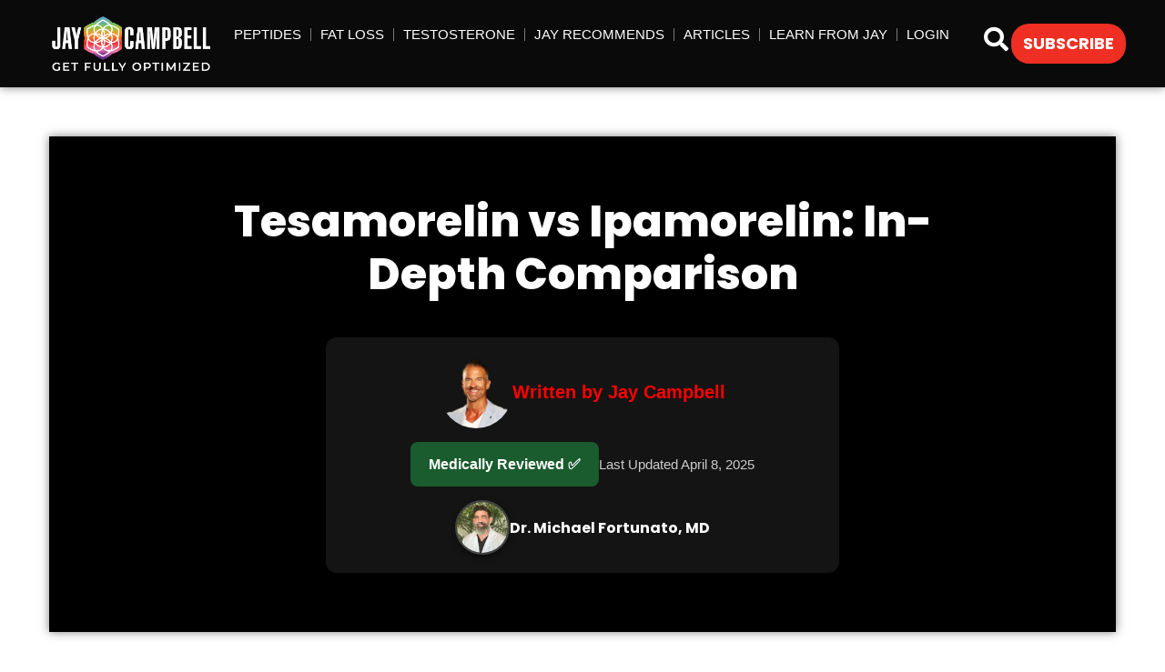

--- FILE ---
content_type: text/html; charset=UTF-8
request_url: https://jaycampbell.com/anti-aging/tesamorelin-vs-ipamorelin/
body_size: 88637
content:
<!DOCTYPE html>
<html lang="en-US" prefix="og: https://ogp.me/ns#">
<head><meta charset="UTF-8"><script>if(navigator.userAgent.match(/MSIE|Internet Explorer/i)||navigator.userAgent.match(/Trident\/7\..*?rv:11/i)){var href=document.location.href;if(!href.match(/[?&]nowprocket/)){if(href.indexOf("?")==-1){if(href.indexOf("#")==-1){document.location.href=href+"?nowprocket=1"}else{document.location.href=href.replace("#","?nowprocket=1#")}}else{if(href.indexOf("#")==-1){document.location.href=href+"&nowprocket=1"}else{document.location.href=href.replace("#","&nowprocket=1#")}}}}</script><script>(()=>{class RocketLazyLoadScripts{constructor(){this.v="2.0.4",this.userEvents=["keydown","keyup","mousedown","mouseup","mousemove","mouseover","mouseout","touchmove","touchstart","touchend","touchcancel","wheel","click","dblclick","input"],this.attributeEvents=["onblur","onclick","oncontextmenu","ondblclick","onfocus","onmousedown","onmouseenter","onmouseleave","onmousemove","onmouseout","onmouseover","onmouseup","onmousewheel","onscroll","onsubmit"]}async t(){this.i(),this.o(),/iP(ad|hone)/.test(navigator.userAgent)&&this.h(),this.u(),this.l(this),this.m(),this.k(this),this.p(this),this._(),await Promise.all([this.R(),this.L()]),this.lastBreath=Date.now(),this.S(this),this.P(),this.D(),this.O(),this.M(),await this.C(this.delayedScripts.normal),await this.C(this.delayedScripts.defer),await this.C(this.delayedScripts.async),await this.T(),await this.F(),await this.j(),await this.A(),window.dispatchEvent(new Event("rocket-allScriptsLoaded")),this.everythingLoaded=!0,this.lastTouchEnd&&await new Promise(t=>setTimeout(t,500-Date.now()+this.lastTouchEnd)),this.I(),this.H(),this.U(),this.W()}i(){this.CSPIssue=sessionStorage.getItem("rocketCSPIssue"),document.addEventListener("securitypolicyviolation",t=>{this.CSPIssue||"script-src-elem"!==t.violatedDirective||"data"!==t.blockedURI||(this.CSPIssue=!0,sessionStorage.setItem("rocketCSPIssue",!0))},{isRocket:!0})}o(){window.addEventListener("pageshow",t=>{this.persisted=t.persisted,this.realWindowLoadedFired=!0},{isRocket:!0}),window.addEventListener("pagehide",()=>{this.onFirstUserAction=null},{isRocket:!0})}h(){let t;function e(e){t=e}window.addEventListener("touchstart",e,{isRocket:!0}),window.addEventListener("touchend",function i(o){o.changedTouches[0]&&t.changedTouches[0]&&Math.abs(o.changedTouches[0].pageX-t.changedTouches[0].pageX)<10&&Math.abs(o.changedTouches[0].pageY-t.changedTouches[0].pageY)<10&&o.timeStamp-t.timeStamp<200&&(window.removeEventListener("touchstart",e,{isRocket:!0}),window.removeEventListener("touchend",i,{isRocket:!0}),"INPUT"===o.target.tagName&&"text"===o.target.type||(o.target.dispatchEvent(new TouchEvent("touchend",{target:o.target,bubbles:!0})),o.target.dispatchEvent(new MouseEvent("mouseover",{target:o.target,bubbles:!0})),o.target.dispatchEvent(new PointerEvent("click",{target:o.target,bubbles:!0,cancelable:!0,detail:1,clientX:o.changedTouches[0].clientX,clientY:o.changedTouches[0].clientY})),event.preventDefault()))},{isRocket:!0})}q(t){this.userActionTriggered||("mousemove"!==t.type||this.firstMousemoveIgnored?"keyup"===t.type||"mouseover"===t.type||"mouseout"===t.type||(this.userActionTriggered=!0,this.onFirstUserAction&&this.onFirstUserAction()):this.firstMousemoveIgnored=!0),"click"===t.type&&t.preventDefault(),t.stopPropagation(),t.stopImmediatePropagation(),"touchstart"===this.lastEvent&&"touchend"===t.type&&(this.lastTouchEnd=Date.now()),"click"===t.type&&(this.lastTouchEnd=0),this.lastEvent=t.type,t.composedPath&&t.composedPath()[0].getRootNode()instanceof ShadowRoot&&(t.rocketTarget=t.composedPath()[0]),this.savedUserEvents.push(t)}u(){this.savedUserEvents=[],this.userEventHandler=this.q.bind(this),this.userEvents.forEach(t=>window.addEventListener(t,this.userEventHandler,{passive:!1,isRocket:!0})),document.addEventListener("visibilitychange",this.userEventHandler,{isRocket:!0})}U(){this.userEvents.forEach(t=>window.removeEventListener(t,this.userEventHandler,{passive:!1,isRocket:!0})),document.removeEventListener("visibilitychange",this.userEventHandler,{isRocket:!0}),this.savedUserEvents.forEach(t=>{(t.rocketTarget||t.target).dispatchEvent(new window[t.constructor.name](t.type,t))})}m(){const t="return false",e=Array.from(this.attributeEvents,t=>"data-rocket-"+t),i="["+this.attributeEvents.join("],[")+"]",o="[data-rocket-"+this.attributeEvents.join("],[data-rocket-")+"]",s=(e,i,o)=>{o&&o!==t&&(e.setAttribute("data-rocket-"+i,o),e["rocket"+i]=new Function("event",o),e.setAttribute(i,t))};new MutationObserver(t=>{for(const n of t)"attributes"===n.type&&(n.attributeName.startsWith("data-rocket-")||this.everythingLoaded?n.attributeName.startsWith("data-rocket-")&&this.everythingLoaded&&this.N(n.target,n.attributeName.substring(12)):s(n.target,n.attributeName,n.target.getAttribute(n.attributeName))),"childList"===n.type&&n.addedNodes.forEach(t=>{if(t.nodeType===Node.ELEMENT_NODE)if(this.everythingLoaded)for(const i of[t,...t.querySelectorAll(o)])for(const t of i.getAttributeNames())e.includes(t)&&this.N(i,t.substring(12));else for(const e of[t,...t.querySelectorAll(i)])for(const t of e.getAttributeNames())this.attributeEvents.includes(t)&&s(e,t,e.getAttribute(t))})}).observe(document,{subtree:!0,childList:!0,attributeFilter:[...this.attributeEvents,...e]})}I(){this.attributeEvents.forEach(t=>{document.querySelectorAll("[data-rocket-"+t+"]").forEach(e=>{this.N(e,t)})})}N(t,e){const i=t.getAttribute("data-rocket-"+e);i&&(t.setAttribute(e,i),t.removeAttribute("data-rocket-"+e))}k(t){Object.defineProperty(HTMLElement.prototype,"onclick",{get(){return this.rocketonclick||null},set(e){this.rocketonclick=e,this.setAttribute(t.everythingLoaded?"onclick":"data-rocket-onclick","this.rocketonclick(event)")}})}S(t){function e(e,i){let o=e[i];e[i]=null,Object.defineProperty(e,i,{get:()=>o,set(s){t.everythingLoaded?o=s:e["rocket"+i]=o=s}})}e(document,"onreadystatechange"),e(window,"onload"),e(window,"onpageshow");try{Object.defineProperty(document,"readyState",{get:()=>t.rocketReadyState,set(e){t.rocketReadyState=e},configurable:!0}),document.readyState="loading"}catch(t){console.log("WPRocket DJE readyState conflict, bypassing")}}l(t){this.originalAddEventListener=EventTarget.prototype.addEventListener,this.originalRemoveEventListener=EventTarget.prototype.removeEventListener,this.savedEventListeners=[],EventTarget.prototype.addEventListener=function(e,i,o){o&&o.isRocket||!t.B(e,this)&&!t.userEvents.includes(e)||t.B(e,this)&&!t.userActionTriggered||e.startsWith("rocket-")||t.everythingLoaded?t.originalAddEventListener.call(this,e,i,o):(t.savedEventListeners.push({target:this,remove:!1,type:e,func:i,options:o}),"mouseenter"!==e&&"mouseleave"!==e||t.originalAddEventListener.call(this,e,t.savedUserEvents.push,o))},EventTarget.prototype.removeEventListener=function(e,i,o){o&&o.isRocket||!t.B(e,this)&&!t.userEvents.includes(e)||t.B(e,this)&&!t.userActionTriggered||e.startsWith("rocket-")||t.everythingLoaded?t.originalRemoveEventListener.call(this,e,i,o):t.savedEventListeners.push({target:this,remove:!0,type:e,func:i,options:o})}}J(t,e){this.savedEventListeners=this.savedEventListeners.filter(i=>{let o=i.type,s=i.target||window;return e!==o||t!==s||(this.B(o,s)&&(i.type="rocket-"+o),this.$(i),!1)})}H(){EventTarget.prototype.addEventListener=this.originalAddEventListener,EventTarget.prototype.removeEventListener=this.originalRemoveEventListener,this.savedEventListeners.forEach(t=>this.$(t))}$(t){t.remove?this.originalRemoveEventListener.call(t.target,t.type,t.func,t.options):this.originalAddEventListener.call(t.target,t.type,t.func,t.options)}p(t){let e;function i(e){return t.everythingLoaded?e:e.split(" ").map(t=>"load"===t||t.startsWith("load.")?"rocket-jquery-load":t).join(" ")}function o(o){function s(e){const s=o.fn[e];o.fn[e]=o.fn.init.prototype[e]=function(){return this[0]===window&&t.userActionTriggered&&("string"==typeof arguments[0]||arguments[0]instanceof String?arguments[0]=i(arguments[0]):"object"==typeof arguments[0]&&Object.keys(arguments[0]).forEach(t=>{const e=arguments[0][t];delete arguments[0][t],arguments[0][i(t)]=e})),s.apply(this,arguments),this}}if(o&&o.fn&&!t.allJQueries.includes(o)){const e={DOMContentLoaded:[],"rocket-DOMContentLoaded":[]};for(const t in e)document.addEventListener(t,()=>{e[t].forEach(t=>t())},{isRocket:!0});o.fn.ready=o.fn.init.prototype.ready=function(i){function s(){parseInt(o.fn.jquery)>2?setTimeout(()=>i.bind(document)(o)):i.bind(document)(o)}return"function"==typeof i&&(t.realDomReadyFired?!t.userActionTriggered||t.fauxDomReadyFired?s():e["rocket-DOMContentLoaded"].push(s):e.DOMContentLoaded.push(s)),o([])},s("on"),s("one"),s("off"),t.allJQueries.push(o)}e=o}t.allJQueries=[],o(window.jQuery),Object.defineProperty(window,"jQuery",{get:()=>e,set(t){o(t)}})}P(){const t=new Map;document.write=document.writeln=function(e){const i=document.currentScript,o=document.createRange(),s=i.parentElement;let n=t.get(i);void 0===n&&(n=i.nextSibling,t.set(i,n));const c=document.createDocumentFragment();o.setStart(c,0),c.appendChild(o.createContextualFragment(e)),s.insertBefore(c,n)}}async R(){return new Promise(t=>{this.userActionTriggered?t():this.onFirstUserAction=t})}async L(){return new Promise(t=>{document.addEventListener("DOMContentLoaded",()=>{this.realDomReadyFired=!0,t()},{isRocket:!0})})}async j(){return this.realWindowLoadedFired?Promise.resolve():new Promise(t=>{window.addEventListener("load",t,{isRocket:!0})})}M(){this.pendingScripts=[];this.scriptsMutationObserver=new MutationObserver(t=>{for(const e of t)e.addedNodes.forEach(t=>{"SCRIPT"!==t.tagName||t.noModule||t.isWPRocket||this.pendingScripts.push({script:t,promise:new Promise(e=>{const i=()=>{const i=this.pendingScripts.findIndex(e=>e.script===t);i>=0&&this.pendingScripts.splice(i,1),e()};t.addEventListener("load",i,{isRocket:!0}),t.addEventListener("error",i,{isRocket:!0}),setTimeout(i,1e3)})})})}),this.scriptsMutationObserver.observe(document,{childList:!0,subtree:!0})}async F(){await this.X(),this.pendingScripts.length?(await this.pendingScripts[0].promise,await this.F()):this.scriptsMutationObserver.disconnect()}D(){this.delayedScripts={normal:[],async:[],defer:[]},document.querySelectorAll("script[type$=rocketlazyloadscript]").forEach(t=>{t.hasAttribute("data-rocket-src")?t.hasAttribute("async")&&!1!==t.async?this.delayedScripts.async.push(t):t.hasAttribute("defer")&&!1!==t.defer||"module"===t.getAttribute("data-rocket-type")?this.delayedScripts.defer.push(t):this.delayedScripts.normal.push(t):this.delayedScripts.normal.push(t)})}async _(){await this.L();let t=[];document.querySelectorAll("script[type$=rocketlazyloadscript][data-rocket-src]").forEach(e=>{let i=e.getAttribute("data-rocket-src");if(i&&!i.startsWith("data:")){i.startsWith("//")&&(i=location.protocol+i);try{const o=new URL(i).origin;o!==location.origin&&t.push({src:o,crossOrigin:e.crossOrigin||"module"===e.getAttribute("data-rocket-type")})}catch(t){}}}),t=[...new Map(t.map(t=>[JSON.stringify(t),t])).values()],this.Y(t,"preconnect")}async G(t){if(await this.K(),!0!==t.noModule||!("noModule"in HTMLScriptElement.prototype))return new Promise(e=>{let i;function o(){(i||t).setAttribute("data-rocket-status","executed"),e()}try{if(navigator.userAgent.includes("Firefox/")||""===navigator.vendor||this.CSPIssue)i=document.createElement("script"),[...t.attributes].forEach(t=>{let e=t.nodeName;"type"!==e&&("data-rocket-type"===e&&(e="type"),"data-rocket-src"===e&&(e="src"),i.setAttribute(e,t.nodeValue))}),t.text&&(i.text=t.text),t.nonce&&(i.nonce=t.nonce),i.hasAttribute("src")?(i.addEventListener("load",o,{isRocket:!0}),i.addEventListener("error",()=>{i.setAttribute("data-rocket-status","failed-network"),e()},{isRocket:!0}),setTimeout(()=>{i.isConnected||e()},1)):(i.text=t.text,o()),i.isWPRocket=!0,t.parentNode.replaceChild(i,t);else{const i=t.getAttribute("data-rocket-type"),s=t.getAttribute("data-rocket-src");i?(t.type=i,t.removeAttribute("data-rocket-type")):t.removeAttribute("type"),t.addEventListener("load",o,{isRocket:!0}),t.addEventListener("error",i=>{this.CSPIssue&&i.target.src.startsWith("data:")?(console.log("WPRocket: CSP fallback activated"),t.removeAttribute("src"),this.G(t).then(e)):(t.setAttribute("data-rocket-status","failed-network"),e())},{isRocket:!0}),s?(t.fetchPriority="high",t.removeAttribute("data-rocket-src"),t.src=s):t.src="data:text/javascript;base64,"+window.btoa(unescape(encodeURIComponent(t.text)))}}catch(i){t.setAttribute("data-rocket-status","failed-transform"),e()}});t.setAttribute("data-rocket-status","skipped")}async C(t){const e=t.shift();return e?(e.isConnected&&await this.G(e),this.C(t)):Promise.resolve()}O(){this.Y([...this.delayedScripts.normal,...this.delayedScripts.defer,...this.delayedScripts.async],"preload")}Y(t,e){this.trash=this.trash||[];let i=!0;var o=document.createDocumentFragment();t.forEach(t=>{const s=t.getAttribute&&t.getAttribute("data-rocket-src")||t.src;if(s&&!s.startsWith("data:")){const n=document.createElement("link");n.href=s,n.rel=e,"preconnect"!==e&&(n.as="script",n.fetchPriority=i?"high":"low"),t.getAttribute&&"module"===t.getAttribute("data-rocket-type")&&(n.crossOrigin=!0),t.crossOrigin&&(n.crossOrigin=t.crossOrigin),t.integrity&&(n.integrity=t.integrity),t.nonce&&(n.nonce=t.nonce),o.appendChild(n),this.trash.push(n),i=!1}}),document.head.appendChild(o)}W(){this.trash.forEach(t=>t.remove())}async T(){try{document.readyState="interactive"}catch(t){}this.fauxDomReadyFired=!0;try{await this.K(),this.J(document,"readystatechange"),document.dispatchEvent(new Event("rocket-readystatechange")),await this.K(),document.rocketonreadystatechange&&document.rocketonreadystatechange(),await this.K(),this.J(document,"DOMContentLoaded"),document.dispatchEvent(new Event("rocket-DOMContentLoaded")),await this.K(),this.J(window,"DOMContentLoaded"),window.dispatchEvent(new Event("rocket-DOMContentLoaded"))}catch(t){console.error(t)}}async A(){try{document.readyState="complete"}catch(t){}try{await this.K(),this.J(document,"readystatechange"),document.dispatchEvent(new Event("rocket-readystatechange")),await this.K(),document.rocketonreadystatechange&&document.rocketonreadystatechange(),await this.K(),this.J(window,"load"),window.dispatchEvent(new Event("rocket-load")),await this.K(),window.rocketonload&&window.rocketonload(),await this.K(),this.allJQueries.forEach(t=>t(window).trigger("rocket-jquery-load")),await this.K(),this.J(window,"pageshow");const t=new Event("rocket-pageshow");t.persisted=this.persisted,window.dispatchEvent(t),await this.K(),window.rocketonpageshow&&window.rocketonpageshow({persisted:this.persisted})}catch(t){console.error(t)}}async K(){Date.now()-this.lastBreath>45&&(await this.X(),this.lastBreath=Date.now())}async X(){return document.hidden?new Promise(t=>setTimeout(t)):new Promise(t=>requestAnimationFrame(t))}B(t,e){return e===document&&"readystatechange"===t||(e===document&&"DOMContentLoaded"===t||(e===window&&"DOMContentLoaded"===t||(e===window&&"load"===t||e===window&&"pageshow"===t)))}static run(){(new RocketLazyLoadScripts).t()}}RocketLazyLoadScripts.run()})();</script>

<meta name="viewport" content="width=device-width, initial-scale=1">
	<link rel="profile" href="https://gmpg.org/xfn/11"> 
	
<!-- Author Meta Tags by Molongui Authorship, visit: https://wordpress.org/plugins/molongui-authorship/ -->
<meta name="author" content="April Abion">
<!-- /Molongui Authorship -->


<!-- Search Engine Optimization by Rank Math PRO - https://rankmath.com/ -->
<title>Tesamorelin vs Ipamorelin: Peptide Comparison Guide</title>
<link crossorigin data-rocket-preload as="font" href="https://jaycampbell.com/wp-content/uploads/elementor/google-fonts/fonts/poppins-pxidyp8kv8jhgfvrjjlmy15vf9eo.woff2" rel="preload">
<style id="wpr-usedcss">img:is([sizes=auto i],[sizes^="auto," i]){contain-intrinsic-size:3000px 1500px}address,blockquote,body,dd,dl,dt,fieldset,figure,h1,h2,h3,h4,h5,h6,hr,html,iframe,legend,li,ol,p,pre,textarea,ul{border:0;font-size:100%;font-style:inherit;font-weight:inherit;margin:0;outline:0;padding:0;vertical-align:baseline}html{-webkit-text-size-adjust:100%;-ms-text-size-adjust:100%}body{margin:0}main,nav{display:block}progress{display:inline-block;vertical-align:baseline}a{background-color:transparent}a:active{outline:0}a,a:focus,a:hover,a:visited{text-decoration:none}abbr[title]{border-bottom:1px dotted}dfn{font-style:italic}mark{background:#ff0;color:#000}small{font-size:80%}sub,sup{font-size:75%;line-height:0;position:relative;vertical-align:baseline}sup{top:-.5em}sub{bottom:-.25em}img{border:0}svg:not(:root){overflow:hidden}figure{margin:0}hr{box-sizing:content-box;height:0}pre{overflow:auto}code,kbd,pre,samp{font-size:1em}button,input,optgroup,select,textarea{color:inherit;font:inherit;margin:0}button{overflow:visible}button,select{text-transform:none}button,html input[type=button],input[type=reset],input[type=submit]{-webkit-appearance:button;cursor:pointer}button[disabled],html input[disabled]{cursor:default}button::-moz-focus-inner,input::-moz-focus-inner{border:0;padding:0}input{line-height:normal}input[type=checkbox],input[type=radio]{box-sizing:border-box;padding:0}input[type=number]::-webkit-inner-spin-button,input[type=number]::-webkit-outer-spin-button{height:auto}input[type=search]{-webkit-appearance:textfield;box-sizing:content-box}#comments .submit,.search .search-submit{padding:10px 15px;border-radius:2px;line-height:1.85714285714286;border:0}input[type=search]::-webkit-search-cancel-button,input[type=search]::-webkit-search-decoration{-webkit-appearance:none}fieldset{border:1px solid var(--ast-border-color);margin:0;padding:.35em .625em .75em}legend{border:0;padding:0}fieldset legend{margin-bottom:1.5em;padding:0 .5em}textarea{overflow:auto}optgroup{font-weight:700}table{border-collapse:collapse;border-spacing:0}td,th{padding:0}.ast-container{max-width:100%}.ast-container{margin-left:auto;margin-right:auto;padding-left:20px;padding-right:20px}h1,h2,h3,h4,h5,h6{clear:both}h1{color:#808285;font-size:2em;line-height:1.2}h2{color:#808285;font-size:1.7em;line-height:1.3}h3{color:#808285;font-size:1.5em;line-height:1.4}h4{color:#808285;line-height:1.5;font-size:1.3em}h5{color:#808285;line-height:1.6;font-size:1.2em}h6{color:#808285;line-height:1.7;font-size:1.1em}html{box-sizing:border-box}*,:after,:before{box-sizing:inherit}body{color:#808285;background:#fff;font-style:normal}ol,ul{margin:0 0 1.5em 3em}ul{list-style:disc}ol{list-style:decimal}li>ol,li>ul{margin-bottom:0;margin-left:1.5em}dt{font-weight:600}dd{margin:0 1.5em 1em}b,strong{font-weight:700}cite,dfn,em,i{font-style:italic}blockquote{quotes:"" ""}blockquote:after,blockquote:before{content:""}blockquote{border-left:5px solid var(--ast-border-color);padding:20px;font-size:1.2em;font-style:italic;margin:0 0 1.5em;position:relative}address{margin:0 0 1.5em}address,cite{font-style:italic}abbr,acronym{border-bottom:1px dotted #666;cursor:help}pre{background:var(--ast-code-block-background);font-family:"Courier 10 Pitch",Courier,monospace;margin-bottom:1.6em;overflow:auto;max-width:100%;padding:1.6em}code,kbd,tt,var{font:1em Monaco,Consolas,"Andale Mono","DejaVu Sans Mono",monospace}img{height:auto;max-width:100%}hr{background-color:#ccc;border:0;height:1px;margin-bottom:1.5em}.button,button,input,select,textarea{color:#808285;font-weight:400;font-size:100%;margin:0;vertical-align:baseline}button,input{line-height:normal}big{font-size:125%}ins,mark{background:0 0;text-decoration:none}table,td,th{border:1px solid var(--ast-border-color)}table{border-collapse:separate;border-spacing:0;border-width:1px 0 0 1px;margin:0 0 1.5em;width:100%}th{font-weight:600}td,th{padding:.7em 1em;border-width:0 1px 1px 0}.button,button,input[type=button],input[type=reset],input[type=submit]{border:1px solid;border-color:var(--ast-border-color);border-radius:2px;background:#e6e6e6;padding:.6em 1em .4em;color:#fff}.button:focus,.button:hover,button:focus,button:hover,input[type=button]:focus,input[type=button]:hover,input[type=reset]:focus,input[type=reset]:hover,input[type=submit]:focus,input[type=submit]:hover{color:#fff;border-color:var(--ast-border-color)}.button:active,.button:focus,button:active,button:focus,input[type=button]:active,input[type=button]:focus,input[type=reset]:active,input[type=reset]:focus,input[type=submit]:active,input[type=submit]:focus{border-color:var(--ast-border-color);outline:0}input[type=email],input[type=password],input[type=search],input[type=text],input[type=url],textarea{color:#666;border:1px solid var(--ast-border-color);border-radius:2px;-webkit-appearance:none}input[type=email]:focus,input[type=password]:focus,input[type=search]:focus,input[type=text]:focus,input[type=url]:focus,textarea:focus{color:#111}textarea{padding-left:3px;width:100%}a{color:#4169e1}a:focus,a:hover{color:#191970}a:focus{outline:dotted thin}a:hover{outline:0}.screen-reader-text{border:0;clip:rect(1px,1px,1px,1px);height:1px;margin:-1px;overflow:hidden;padding:0;position:absolute;width:1px;word-wrap:normal!important}.screen-reader-text:focus{background-color:#f1f1f1;border-radius:2px;box-shadow:0 0 2px 2px rgba(0,0,0,.6);clip:auto!important;color:#21759b;display:block;font-size:12.25px;font-size:.875rem;height:auto;left:5px;line-height:normal;padding:15px 23px 14px;text-decoration:none;top:5px;width:auto;z-index:100000}.aligncenter{clear:both;text-align:center;display:block;margin-left:auto;margin-right:auto}embed,iframe,object{max-width:100%}::selection{color:#fff;background:#0274be}body{-webkit-font-smoothing:antialiased;-moz-osx-font-smoothing:grayscale}body:not(.logged-in){position:relative}#page{position:relative}a,a:focus{text-decoration:none}.site-header a *,a{transition:all .2s linear}img{vertical-align:middle}p{margin-bottom:1.75em}blockquote{margin:1.5em 1em 1.5em 3em;font-size:1.1em;line-height:inherit;position:relative}.button,input[type=button],input[type=submit]{border-radius:0;padding:18px 30px;border:0;box-shadow:none;text-shadow:none}.button:hover,input[type=button]:hover,input[type=submit]:hover{box-shadow:none}.button:active,.button:focus,input[type=button]:active,input[type=button]:focus,input[type=submit]:active,input[type=submit]:focus{box-shadow:none}.search-form .search-field{outline:0}.ast-search-menu-icon{position:relative;z-index:3}.site .skip-link{background-color:#f1f1f1;box-shadow:0 0 1px 1px rgba(0,0,0,.2);color:#21759b;display:block;font-family:Montserrat,"Helvetica Neue",sans-serif;font-size:14px;font-weight:700;left:-9999em;outline:0;padding:15px 23px 14px;text-decoration:none;text-transform:none;top:-9999em}.site .skip-link:focus{clip:auto;height:auto;left:6px;top:7px;width:auto;z-index:100000;outline:dotted thin}input,select{line-height:1}body,button,input[type=button],input[type=submit],textarea{line-height:1.85714285714286}body{background-color:#fff}#page{display:block}.ast-separate-container{background-color:#f5f5f5}.ast-separate-container .ast-article-single:not(.ast-related-post){background-color:#fff}.ast-separate-container .ast-article-single{border-bottom:1px solid var(--ast-border-color);margin:0;padding:5.34em 6.67em}.ast-separate-container .ast-article-single{border-bottom:0}@media (max-width:1200px){.ast-separate-container .ast-article-single{margin:0;padding:3.34em 2.4em}}.ast-search-icon .astra-search-icon{font-size:1.3em}.main-navigation{height:100%;-js-display:inline-flex;display:inline-flex}.main-navigation ul{list-style:none;margin:0;padding-left:0;position:relative}.ast-header-break-point .main-navigation{padding-left:0}.ast-header-break-point .main-navigation ul .menu-item .menu-link{padding:0 20px;display:inline-block;width:100%;border:0;border-bottom-width:1px;border-style:solid;border-color:var(--ast-border-color)}.ast-header-break-point .main-navigation ul .menu-item .menu-link .icon-arrow:first-of-type{margin-right:5px}.ast-header-break-point .main-navigation ul .sub-menu .menu-item:not(.menu-item-has-children) .menu-link .icon-arrow:first-of-type{display:inline}.ast-header-break-point .main-navigation .sub-menu .menu-item .menu-link{padding-left:30px}.ast-header-break-point .main-navigation .sub-menu .menu-item .menu-item .menu-link{padding-left:40px}.ast-header-break-point .main-navigation .sub-menu .menu-item .menu-item .menu-item .menu-link{padding-left:50px}.ast-header-break-point .main-navigation .sub-menu .menu-item .menu-item .menu-item .menu-item .menu-link{padding-left:60px}.ast-header-break-point .dropdown-menu-toggle{display:none}.ast-button-wrap{display:inline-block}.ast-button-wrap button{box-shadow:none;border:none}.ast-button-wrap .menu-toggle{padding:0;width:2.2em;height:2.1em;font-size:1.5em;font-weight:400;border-radius:2px;-webkit-font-smoothing:antialiased;-moz-osx-font-smoothing:grayscale;border-radius:2px;vertical-align:middle;line-height:1.85714285714286}.ast-button-wrap .menu-toggle.main-header-menu-toggle{padding:0 .5em;width:auto;text-align:center}.ast-button-wrap .menu-toggle:focus{outline:dotted thin}.site-header .menu-link *{transition:none}.ast-icon.icon-arrow svg{height:.6em;width:.6em;position:relative;margin-left:10px}.ast-header-break-point .main-header-bar-navigation{flex:auto}.ast-header-break-point .ast-icon.icon-arrow svg{height:.85em;width:.95em;position:relative;margin-left:10px}.ast-icon svg:not([fill]){fill:currentColor}.sticky{display:block}.hentry{margin:0 0 1.5em}body{overflow-x:hidden}.widget{margin:0 0 2.8em}.widget:last-child{margin-bottom:0}.widget select{max-width:100%}.widget ul{margin:0;list-style-type:none}.site-header-section{height:100%;min-height:0;align-items:center}.site-header-section>*{padding:0 10px}.site-header-section>div:first-child{padding-left:0}.site-header-section>div:last-child{padding-right:0}.site-header-section .ast-builder-menu{align-items:center}.elementor-nav-menu .ast-icon{display:none}.main-header-bar .main-header-bar-navigation{height:100%}.ast-nav-menu .sub-menu{line-height:1.45}.ast-builder-menu .main-navigation{padding:0}.ast-builder-menu .main-navigation>ul{align-self:center}.ast-header-break-point #ast-mobile-header{display:block}.ast-header-break-point .main-header-bar-navigation{line-height:3}.ast-header-break-point .main-header-bar-navigation .menu-item-has-children>.ast-menu-toggle{display:inline-block;position:absolute;font-size:inherit;top:0;right:20px;cursor:pointer;-webkit-font-smoothing:antialiased;-moz-osx-font-smoothing:grayscale;padding:0 .907em;font-weight:400;line-height:inherit}.ast-header-break-point .main-header-bar-navigation .menu-item-has-children>.ast-menu-toggle>.ast-icon.icon-arrow{pointer-events:none}.ast-header-break-point .main-header-bar-navigation .menu-item-has-children .sub-menu{display:none}.ast-header-break-point .ast-nav-menu .sub-menu{line-height:3}.ast-hfb-header.ast-header-break-point .main-header-bar-navigation{width:100%;margin:0}.ast-mobile-header-wrap .ast-button-wrap .menu-toggle.main-header-menu-toggle{-js-display:flex;display:flex;align-items:center;width:auto;height:auto}.ast-button-wrap .menu-toggle.main-header-menu-toggle{padding:.5em;align-items:center;-js-display:flex;display:flex}.site-header{z-index:99;position:relative}.main-header-bar{background-color:#fff;border-bottom-color:var(--ast-border-color);border-bottom-style:solid}.ast-header-break-point .main-header-bar{border:0}.ast-header-break-point .main-header-bar{border-bottom-color:var(--ast-border-color);border-bottom-style:solid}.main-header-bar{margin-left:auto;margin-right:auto}.site-branding{line-height:1;align-self:center}.ast-menu-toggle{display:none;background:0 0;color:inherit;border-style:dotted;border-color:transparent}.ast-menu-toggle:focus,.ast-menu-toggle:hover{background:0 0;border-color:inherit;color:inherit}.ast-menu-toggle:focus{outline:dotted thin}.ast-main-header-nav-open .main-header-bar{padding-bottom:0}.main-header-bar{z-index:4;position:relative}.main-header-bar .main-header-bar-navigation:empty{padding:0}.main-header-bar .main-header-bar-navigation .sub-menu{line-height:1.45}.main-header-bar .main-header-bar-navigation .menu-item-has-children>.menu-link:after{line-height:normal}.ast-site-identity{padding:1em 0}.ast-header-break-point .ast-site-identity{width:100%}.ast-header-break-point .main-header-bar{display:block;line-height:3}.ast-header-break-point .main-header-bar .main-header-bar-navigation{line-height:3}.ast-header-break-point .main-header-bar .main-header-bar-navigation .sub-menu{line-height:3}.ast-header-break-point .main-header-bar .main-header-bar-navigation .menu-item-has-children .sub-menu{display:none}.ast-header-break-point .main-header-bar .main-header-bar-navigation .menu-item-has-children>.ast-menu-toggle{display:inline-block;position:absolute;font-size:inherit;top:-1px;right:20px;cursor:pointer;-webkit-font-smoothing:antialiased;-moz-osx-font-smoothing:grayscale;padding:0 .907em;font-weight:400;line-height:inherit;transition:all .2s}.ast-header-break-point .main-header-bar .main-header-bar-navigation .ast-submenu-expanded>.ast-menu-toggle::before{transform:rotateX(180deg)}.ast-header-break-point .main-navigation{display:block;width:100%}.ast-header-break-point .main-navigation ul ul{left:auto;right:auto}.ast-header-break-point .main-navigation .widget{margin-bottom:1em}.ast-header-break-point .main-navigation .widget li{width:auto}.ast-header-break-point .main-navigation .widget:last-child{margin-bottom:0}.ast-header-break-point .main-header-bar-navigation{width:calc(100% + 40px);margin:0 -20px}.ast-header-break-point .ast-builder-menu{width:100%}input[type=email],input[type=number],input[type=password],input[type=reset],input[type=search],input[type=text],input[type=url],select,textarea{color:#666;padding:.75em;height:auto;border-width:1px;border-style:solid;border-color:var(--ast-border-color);border-radius:2px;background:var(--ast-comment-inputs-background);box-shadow:none;box-sizing:border-box;transition:all .2s linear}input[type=email]:focus,input[type=password]:focus,input[type=reset]:focus,input[type=search]:focus,input[type=text]:focus,input[type=url]:focus,select:focus,textarea:focus{background-color:#fff;border-color:var(--ast-border-color);box-shadow:none}input[type=button],input[type=button]:focus,input[type=button]:hover,input[type=reset],input[type=reset]:focus,input[type=reset]:hover,input[type=submit],input[type=submit]:focus,input[type=submit]:hover{box-shadow:none}textarea{width:100%}input[type=search]:focus{outline:dotted thin}.astra-dark-mode-enable input[type=email],.astra-dark-mode-enable input[type=number],.astra-dark-mode-enable input[type=password],.astra-dark-mode-enable input[type=reset],.astra-dark-mode-enable input[type=search],.astra-dark-mode-enable input[type=text],.astra-dark-mode-enable input[type=url],.astra-dark-mode-enable textarea{background-color:var(--ast-global-color-secondary,--ast-global-color-5);color:var(--ast-global-color-2)!important;border:1px solid var(--ast-border-color)}.astra-dark-mode-enable input[type=email]:focus,.astra-dark-mode-enable input[type=number]:focus,.astra-dark-mode-enable input[type=password]:focus,.astra-dark-mode-enable input[type=reset]:focus,.astra-dark-mode-enable input[type=search]:focus,.astra-dark-mode-enable input[type=text]:focus,.astra-dark-mode-enable input[type=url]:focus,.astra-dark-mode-enable textarea:focus{border:1px solid var(--ast-global-color-0)!important;background-color:var(--ast-global-color-secondary,--ast-global-color-5)!important}.astra-dark-mode-enable select{background-color:var(--ast-global-color-secondary,--ast-global-color-5);border-color:var(--ast-border-color);color:var(--ast-global-color-2)}input[type=range]{-webkit-appearance:none;width:100%;margin:5.7px 0;padding:0;border:none}input[type=range]:focus{outline:0}input[type=range]::-webkit-slider-runnable-track{width:100%;height:8.6px;cursor:pointer;box-shadow:2.6px 2.6px .4px #ccc,0 0 2.6px #d9d9d9;background:rgba(255,255,255,.2);border-radius:13.6px;border:0 solid #fff}input[type=range]::-webkit-slider-thumb{box-shadow:0 0 0 rgba(255,221,0,.37),0 0 0 rgba(255,224,26,.37);border:7.9px solid #0274be;height:20px;width:20px;border-radius:50px;background:#0274be;cursor:pointer;-webkit-appearance:none;margin-top:-5.7px}input[type=range]:focus::-webkit-slider-runnable-track{background:rgba(255,255,255,.2)}input[type=range]::-moz-range-track{width:100%;height:8.6px;cursor:pointer;box-shadow:2.6px 2.6px .4px #ccc,0 0 2.6px #d9d9d9;background:rgba(255,255,255,.2);border-radius:13.6px;border:0 solid #fff}input[type=range]::-moz-range-thumb{box-shadow:0 0 0 rgba(255,221,0,.37),0 0 0 rgba(255,224,26,.37);border:7.9px solid #0274be;height:20px;width:20px;border-radius:50px;background:#0274be;cursor:pointer}input[type=range]::-ms-track{width:100%;height:8.6px;cursor:pointer;background:0 0;border-color:transparent;color:transparent}input[type=range]::-ms-fill-lower{background:rgba(199,199,199,.2);border:0 solid #fff;border-radius:27.2px;box-shadow:2.6px 2.6px .4px #ccc,0 0 2.6px #d9d9d9}input[type=range]::-ms-fill-upper{background:rgba(255,255,255,.2);border:0 solid #fff;border-radius:27.2px;box-shadow:2.6px 2.6px .4px #ccc,0 0 2.6px #d9d9d9}input[type=range]::-ms-thumb{box-shadow:0 0 0 rgba(255,221,0,.37),0 0 0 rgba(255,224,26,.37);border:7.9px solid #0274be;height:20px;width:20px;border-radius:50px;background:#0274be;cursor:pointer;height:8.6px}input[type=range]:focus::-ms-fill-lower{background:rgba(255,255,255,.2)}input[type=range]:focus::-ms-fill-upper{background:rgba(255,255,255,.2)}input[type=color]{border:none;width:100px;padding:0;height:30px;cursor:pointer}input[type=color]::-webkit-color-swatch-wrapper{padding:0;border:none}input[type=color]::-webkit-color-swatch{border:none}:root{--ast-post-nav-space:0;--ast-container-default-xlg-padding:3em;--ast-container-default-lg-padding:3em;--ast-container-default-slg-padding:2em;--ast-container-default-md-padding:3em;--ast-container-default-sm-padding:3em;--ast-container-default-xs-padding:2.4em;--ast-container-default-xxs-padding:1.8em;--ast-code-block-background:#ECEFF3;--ast-comment-inputs-background:#F9FAFB;--ast-normal-container-width:1200px;--ast-narrow-container-width:750px;--ast-blog-title-font-weight:normal;--ast-blog-meta-weight:inherit;--ast-global-color-primary:var(--ast-global-color-5);--ast-global-color-secondary:var(--ast-global-color-4);--ast-global-color-alternate-background:var(--ast-global-color-7);--ast-global-color-subtle-background:var(--ast-global-color-6);--ast-bg-style-guide:var(--ast-global-color-secondary,--ast-global-color-5);--ast-shadow-style-guide:0px 0px 4px 0 #00000057;--ast-global-dark-bg-style:#fff;--ast-global-dark-lfs:#fbfbfb;--ast-widget-bg-color:#fafafa;--ast-wc-container-head-bg-color:#fbfbfb;--ast-title-layout-bg:#eeeeee;--ast-search-border-color:#e7e7e7;--ast-lifter-hover-bg:#e6e6e6;--ast-gallery-block-color:#000;--srfm-color-input-label:var(--ast-global-color-2)}html{font-size:100%}a{color:#d61900}a:focus,a:hover{color:#d9503e}body,button,input,select,textarea{font-family:-apple-system,BlinkMacSystemFont,'Segoe UI',Roboto,Oxygen-Sans,Ubuntu,Cantarell,'Helvetica Neue',sans-serif;font-weight:400;font-size:16px;font-size:1rem;line-height:var(--ast-body-line-height,1.65em)}blockquote{color:var(--ast-global-color-3)}h1,h2,h3,h4,h5,h6{font-weight:600}h1{font-size:40px;font-size:2.5rem;font-weight:600;line-height:1.4em}h2{font-size:32px;font-size:2rem;font-weight:600;line-height:1.3em}h3{font-size:26px;font-size:1.625rem;font-weight:600;line-height:1.3em}h4{font-size:24px;font-size:1.5rem;line-height:1.2em;font-weight:600}h5{font-size:20px;font-size:1.25rem;line-height:1.2em;font-weight:600}h6{font-size:16px;font-size:1rem;line-height:1.25em;font-weight:600}::selection{background-color:#d61900;color:#fff}body,h1,h2,h3,h4,h5,h6{color:var(--ast-global-color-3)}input:focus,input[type=email]:focus,input[type=password]:focus,input[type=reset]:focus,input[type=search]:focus,input[type=text]:focus,input[type=url]:focus,textarea:focus{border-color:#d61900}input[type=checkbox]:checked,input[type=checkbox]:focus:checked,input[type=checkbox]:hover:checked,input[type=radio]:checked,input[type=range]::-webkit-slider-thumb,input[type=reset]{border-color:#d61900;background-color:#d61900;box-shadow:none}#cat option{color:#d61900}.ast-search-menu-icon .search-form button.search-submit{padding:0 4px}.ast-search-menu-icon form.search-form{padding-right:0}.ast-search-menu-icon.slide-search input.search-field{width:0}.search-form input.search-field:focus{outline:0}.ast-search-menu-icon .search-form button.search-submit:focus{color:var(--ast-global-color-1)}.ast-single-post .elementor-widget-button .elementor-button{text-decoration:none}#close:focus-visible,.ast-header-account-wrap:focus-visible,.ast-header-navigation-arrow:focus-visible,.ast-menu-toggle:focus-visible,.ast-search-menu-icon.slide-search a:focus-visible:focus-visible,.astra-search-icon:focus-visible,.button.search-submit:focus-visible,.site .skip-link:focus-visible,a:focus-visible{outline-style:dotted;outline-color:inherit;outline-width:thin}#ast-scroll-top:focus,.ast-mobile-popup-drawer.active .menu-toggle-close:focus,input:focus,input[type=email]:focus,input[type=number]:focus,input[type=password]:focus,input[type=reset]:focus,input[type=search]:focus,input[type=text]:focus,input[type=url]:focus,textarea:focus{border-style:dotted;border-color:inherit;border-width:thin}input{outline:0}.site-logo-img img{transition:all .2s linear}@media (max-width:921.9px){#ast-desktop-header{display:none}}#page{display:flex;flex-direction:column;min-height:100vh}#page .site-content{flex-grow:1}.widget{margin-bottom:1.25em}.ast-separate-container .ast-article-single{padding:3em}.ast-separate-container .ast-article-single .ast-article-single{padding:0}.hentry{margin-bottom:2em}@media (min-width:1201px){.ast-separate-container .ast-article-single{padding:3em}}.elementor-widget-heading h1.elementor-heading-title{line-height:1.4em}.elementor-widget-heading h2.elementor-heading-title{line-height:1.3em}.elementor-widget-heading h3.elementor-heading-title{line-height:1.3em}.elementor-widget-heading h4.elementor-heading-title{line-height:1.2em}.elementor-widget-heading h5.elementor-heading-title{line-height:1.2em}.elementor-widget-heading h6.elementor-heading-title{line-height:1.25em}#comments .submit,.button,.menu-toggle,.search .search-submit,button,input#submit,input[type=button],input[type=reset],input[type=submit]{border-style:solid;border-top-width:0;border-right-width:0;border-left-width:0;border-bottom-width:0;color:#fff;border-color:#d61900;background-color:#d61900;padding-top:15px;padding-right:30px;padding-bottom:15px;padding-left:30px;font-family:inherit;font-weight:500;font-size:16px;font-size:1rem;line-height:1em}.menu-toggle:hover,button:focus,button:hover,input#submit:focus,input#submit:hover,input[type=button]:focus,input[type=button]:hover,input[type=reset]:focus,input[type=reset]:hover,input[type=submit]:focus,input[type=submit]:hover{color:#fff;background-color:#d9503e;border-color:#d9503e}@media (max-width:921px){#comments .submit,.button,.menu-toggle,.search .search-submit,button,input#submit,input[type=button],input[type=reset],input[type=submit]{padding-top:14px;padding-right:28px;padding-bottom:14px;padding-left:28px}h1{font-size:30px}h2{font-size:25px}h3{font-size:20px}}@media (min-width:544px){.ast-container{max-width:100%}}#ast-mobile-header .ast-site-header-cart-li a{pointer-events:none}.ast-separate-container{background-color:var(--ast-global-color-4);background-image:none}@media (min-width:922px){#ast-mobile-header{display:none}.ast-container{max-width:1240px}.site-content .ast-container{display:flex}.main-header-bar{border-bottom-width:1px}}:root{--wp--custom--ast-default-block-top-padding:3em;--wp--custom--ast-default-block-right-padding:3em;--wp--custom--ast-default-block-bottom-padding:3em;--wp--custom--ast-default-block-left-padding:3em;--wp--custom--ast-container-width:1200px;--wp--custom--ast-content-width-size:1200px;--wp--custom--ast-wide-width-size:calc(1200px + var(--wp--custom--ast-default-block-left-padding) + var(--wp--custom--ast-default-block-right-padding))}@media(max-width:921px){:root{--wp--custom--ast-default-block-top-padding:3em;--wp--custom--ast-default-block-right-padding:2em;--wp--custom--ast-default-block-bottom-padding:3em;--wp--custom--ast-default-block-left-padding:2em}}@media(max-width:544px){:root{--wp--custom--ast-default-block-top-padding:3em;--wp--custom--ast-default-block-right-padding:1.5em;--wp--custom--ast-default-block-bottom-padding:3em;--wp--custom--ast-default-block-left-padding:1.5em}}blockquote{margin:1.5em;border-color:rgba(0,0,0,.05)}:root{--ast-global-color-0:#046bd2;--ast-global-color-1:#045cb4;--ast-global-color-2:#1e293b;--ast-global-color-3:#334155;--ast-global-color-4:#F0F5FA;--ast-global-color-5:#FFFFFF;--ast-global-color-6:#ADB6BE;--ast-global-color-7:#111111;--ast-global-color-8:#111111}:root{--ast-border-color:var(--ast-global-color-6)}h1,h2,h3,h4,h5,h6{color:var(--ast-global-color-2)}.elementor-template-full-width .ast-container{display:block}.elementor-screen-only,.screen-reader-text,.screen-reader-text span,.ui-helper-hidden-accessible{top:0!important}.ast-desktop .ast-mobile-popup-drawer.active .ast-mobile-popup-inner{max-width:35%}.ast-header-break-point .main-header-bar{border-bottom-width:1px}.ast-header-break-point .main-navigation ul .menu-item .menu-link .icon-arrow:first-of-type svg{top:.2em;margin-top:0;margin-left:0;width:.65em;transform:translate(0,-2px) rotateZ(270deg)}.ast-mobile-popup-content .ast-submenu-expanded>.ast-menu-toggle{transform:rotateX(180deg);overflow-y:auto}@media (min-width:922px){.ast-builder-menu .main-navigation>ul>li:last-child a{margin-right:0}}.ast-separate-container .ast-article-single:not(.ast-related-post){background-color:var(--ast-global-color-5);background-image:none}@media (max-width:544px){#comments .submit,.button,.menu-toggle,.search .search-submit,button,input#submit,input[type=button],input[type=reset],input[type=submit]{padding-top:12px;padding-right:24px;padding-bottom:12px;padding-left:24px}.ast-separate-container .ast-article-single{padding:1.5em 1em}.ast-separate-container #content .ast-container{padding-left:.54em;padding-right:.54em}.ast-search-menu-icon.ast-dropdown-active .search-field{width:170px}h1{font-size:30px}h2{font-size:25px}h3{font-size:20px}html{font-size:91.2%}.ast-mobile-popup-drawer.active .ast-mobile-popup-inner{max-width:90%}.ast-separate-container .ast-article-single:not(.ast-related-post){background-color:var(--ast-global-color-5);background-image:none}}#ast-scroll-top{display:none;position:fixed;text-align:center;cursor:pointer;z-index:99;width:2.1em;height:2.1em;line-height:2.1;color:#fff;border-radius:2px;content:"";outline:inherit}@media (min-width:769px){#ast-scroll-top{content:"769"}}#ast-scroll-top .ast-icon.icon-arrow svg{margin-left:0;vertical-align:middle;transform:translate(0,-20%) rotate(180deg);width:1.6em}.ast-scroll-to-top-right{right:30px;bottom:30px}#ast-scroll-top{background-color:#d61900;font-size:15px}@media (max-width:921px){html{font-size:91.2%}.site-content .ast-container{flex-direction:column}.ast-mobile-popup-drawer.active .ast-mobile-popup-inner{max-width:90%}.ast-separate-container .ast-article-single:not(.ast-related-post){background-color:var(--ast-global-color-5);background-image:none}#ast-scroll-top .ast-icon.icon-arrow svg{width:1em}}.ast-desktop-header-content>*,.ast-mobile-header-content>*{padding:10px 0;height:auto}.ast-desktop-header-content>:first-child,.ast-mobile-header-content>:first-child{padding-top:10px}.ast-desktop-header-content>.ast-builder-menu,.ast-mobile-header-content>.ast-builder-menu{padding-top:0}.ast-desktop-header-content>:last-child,.ast-mobile-header-content>:last-child{padding-bottom:0}.ast-desktop-header-content .main-header-bar-navigation .ast-submenu-expanded>.ast-menu-toggle::before{transform:rotateX(180deg)}#ast-desktop-header .ast-desktop-header-content,.ast-desktop-header-content .ast-search-icon,.ast-main-header-nav-open.ast-popup-nav-open .ast-desktop-header-content,.ast-main-header-nav-open.ast-popup-nav-open .ast-mobile-header-wrap .ast-mobile-header-content,.ast-mobile-header-content .ast-search-icon,.ast-mobile-header-wrap .ast-mobile-header-content{display:none}.ast-main-header-nav-open.ast-header-break-point #ast-desktop-header .ast-desktop-header-content,.ast-main-header-nav-open.ast-header-break-point .ast-mobile-header-wrap .ast-mobile-header-content{display:block}.ast-desktop-header-content .ast-search-menu-icon,.ast-desktop-header-content .ast-search-menu-icon.slide-search,.ast-mobile-header-content .ast-search-menu-icon,.ast-mobile-header-content .ast-search-menu-icon.slide-search{width:100%;position:relative;display:block;right:auto;transform:none}.ast-desktop-header-content .ast-search-menu-icon .search-form,.ast-desktop-header-content .ast-search-menu-icon.slide-search .search-form,.ast-mobile-header-content .ast-search-menu-icon .search-form,.ast-mobile-header-content .ast-search-menu-icon.slide-search .search-form{right:0;visibility:visible;opacity:1;position:relative;top:auto;transform:none;padding:0;display:block;overflow:hidden}.ast-desktop-header-content .ast-search-menu-icon .search-field,.ast-mobile-header-content .ast-search-menu-icon .search-field{width:100%;padding-right:5.5em}.ast-desktop-header-content .ast-search-menu-icon .search-submit,.ast-mobile-header-content .ast-search-menu-icon .search-submit{display:block;position:absolute;height:100%;top:0;right:0;padding:0 1em;border-radius:0}.ast-mobile-popup-drawer.active .ast-mobile-popup-inner{background-color:#fff}.ast-desktop-header-content,.ast-mobile-header-wrap .ast-mobile-header-content{background-color:#fff}.ast-desktop-header-content>*,.ast-desktop-popup-content>*,.ast-mobile-header-content>*,.ast-mobile-popup-content>*{padding-top:0;padding-bottom:0}.ast-mobile-popup-drawer.active .menu-toggle-close{color:#3a3a3a}:root{--e-global-color-astglobalcolor0:#046bd2;--e-global-color-astglobalcolor1:#045cb4;--e-global-color-astglobalcolor2:#1e293b;--e-global-color-astglobalcolor3:#334155;--e-global-color-astglobalcolor4:#F0F5FA;--e-global-color-astglobalcolor5:#FFFFFF;--e-global-color-astglobalcolor6:#ADB6BE;--e-global-color-astglobalcolor7:#111111;--e-global-color-astglobalcolor8:#111111}:root{border-color:var(--ast-border-color)!important}.astra-dark-mode-enable label,.astra-dark-mode-enable legend{color:var(--ast-global-color-2)}.astra-dark-mode-enable input[type=email]:focus,.astra-dark-mode-enable input[type=number]:focus,.astra-dark-mode-enable input[type=password]:focus,.astra-dark-mode-enable input[type=reset]:focus,.astra-dark-mode-enable input[type=search]:focus,.astra-dark-mode-enable input[type=text]:focus,.astra-dark-mode-enable input[type=url]:focus,.astra-dark-mode-enable select:focus,.astra-dark-mode-enable textarea:focus{color:var(--ast-global-color-2)}img.emoji{display:inline!important;border:none!important;box-shadow:none!important;height:1em!important;width:1em!important;margin:0 .07em!important;vertical-align:-.1em!important;background:0 0!important;padding:0!important}:where(.wp-block-button__link){border-radius:9999px;box-shadow:none;padding:calc(.667em + 2px) calc(1.333em + 2px);text-decoration:none}:root :where(.wp-block-button .wp-block-button__link.is-style-outline),:root :where(.wp-block-button.is-style-outline>.wp-block-button__link){border:2px solid;padding:.667em 1.333em}:root :where(.wp-block-button .wp-block-button__link.is-style-outline:not(.has-text-color)),:root :where(.wp-block-button.is-style-outline>.wp-block-button__link:not(.has-text-color)){color:currentColor}:root :where(.wp-block-button .wp-block-button__link.is-style-outline:not(.has-background)),:root :where(.wp-block-button.is-style-outline>.wp-block-button__link:not(.has-background)){background-color:initial;background-image:none}:where(.wp-block-calendar table:not(.has-background) th){background:#ddd}:where(.wp-block-columns){margin-bottom:1.75em}:where(.wp-block-columns.has-background){padding:1.25em 2.375em}:where(.wp-block-post-comments input[type=submit]){border:none}:where(.wp-block-cover-image:not(.has-text-color)),:where(.wp-block-cover:not(.has-text-color)){color:#fff}:where(.wp-block-cover-image.is-light:not(.has-text-color)),:where(.wp-block-cover.is-light:not(.has-text-color)){color:#000}:root :where(.wp-block-cover h1:not(.has-text-color)),:root :where(.wp-block-cover h2:not(.has-text-color)),:root :where(.wp-block-cover h3:not(.has-text-color)),:root :where(.wp-block-cover h4:not(.has-text-color)),:root :where(.wp-block-cover h5:not(.has-text-color)),:root :where(.wp-block-cover h6:not(.has-text-color)),:root :where(.wp-block-cover p:not(.has-text-color)){color:inherit}:where(.wp-block-file){margin-bottom:1.5em}:where(.wp-block-file__button){border-radius:2em;display:inline-block;padding:.5em 1em}:where(.wp-block-file__button):where(a):active,:where(.wp-block-file__button):where(a):focus,:where(.wp-block-file__button):where(a):hover,:where(.wp-block-file__button):where(a):visited{box-shadow:none;color:#fff;opacity:.85;text-decoration:none}:where(.wp-block-form-input__input){font-size:1em;margin-bottom:.5em;padding:0 .5em}:where(.wp-block-form-input__input)[type=date],:where(.wp-block-form-input__input)[type=datetime-local],:where(.wp-block-form-input__input)[type=datetime],:where(.wp-block-form-input__input)[type=email],:where(.wp-block-form-input__input)[type=month],:where(.wp-block-form-input__input)[type=number],:where(.wp-block-form-input__input)[type=password],:where(.wp-block-form-input__input)[type=search],:where(.wp-block-form-input__input)[type=tel],:where(.wp-block-form-input__input)[type=text],:where(.wp-block-form-input__input)[type=time],:where(.wp-block-form-input__input)[type=url],:where(.wp-block-form-input__input)[type=week]{border-style:solid;border-width:1px;line-height:2;min-height:2em}:where(.wp-block-group.wp-block-group-is-layout-constrained){position:relative}:root :where(.wp-block-image.is-style-rounded img,.wp-block-image .is-style-rounded img){border-radius:9999px}.wp-lightbox-overlay.active{visibility:visible}@media not (prefers-reduced-motion){.wp-lightbox-overlay.active{animation:.25s both turn-on-visibility}.wp-lightbox-overlay.active img{animation:.35s both turn-on-visibility}.wp-lightbox-overlay.show-closing-animation:not(.active){animation:.35s both turn-off-visibility}.wp-lightbox-overlay.show-closing-animation:not(.active) img{animation:.25s both turn-off-visibility}.wp-lightbox-overlay.zoom.active{animation:none;opacity:1;visibility:visible}.wp-lightbox-overlay.zoom.active .lightbox-image-container{animation:.4s lightbox-zoom-in}.wp-lightbox-overlay.zoom.active .lightbox-image-container img{animation:none}.wp-lightbox-overlay.zoom.active .scrim{animation:.4s forwards turn-on-visibility}.wp-lightbox-overlay.zoom.show-closing-animation:not(.active){animation:none}.wp-lightbox-overlay.zoom.show-closing-animation:not(.active) .lightbox-image-container{animation:.4s lightbox-zoom-out}.wp-lightbox-overlay.zoom.show-closing-animation:not(.active) .lightbox-image-container img{animation:none}.wp-lightbox-overlay.zoom.show-closing-animation:not(.active) .scrim{animation:.4s forwards turn-off-visibility}}@keyframes turn-on-visibility{0%{opacity:0}to{opacity:1}}@keyframes turn-off-visibility{0%{opacity:1;visibility:visible}99%{opacity:0;visibility:visible}to{opacity:0;visibility:hidden}}@keyframes lightbox-zoom-in{0%{transform:translate(calc((-100vw + var(--wp--lightbox-scrollbar-width))/ 2 + var(--wp--lightbox-initial-left-position)),calc(-50vh + var(--wp--lightbox-initial-top-position))) scale(var(--wp--lightbox-scale))}to{transform:translate(-50%,-50%) scale(1)}}@keyframes lightbox-zoom-out{0%{transform:translate(-50%,-50%) scale(1);visibility:visible}99%{visibility:visible}to{transform:translate(calc((-100vw + var(--wp--lightbox-scrollbar-width))/ 2 + var(--wp--lightbox-initial-left-position)),calc(-50vh + var(--wp--lightbox-initial-top-position))) scale(var(--wp--lightbox-scale));visibility:hidden}}:where(.wp-block-latest-comments:not([style*=line-height] .wp-block-latest-comments__comment)){line-height:1.1}:where(.wp-block-latest-comments:not([style*=line-height] .wp-block-latest-comments__comment-excerpt p)){line-height:1.8}:root :where(.wp-block-latest-posts.is-grid){padding:0}:root :where(.wp-block-latest-posts.wp-block-latest-posts__list){padding-left:0}ol,ul{box-sizing:border-box}:root :where(.wp-block-list.has-background){padding:1.25em 2.375em}:where(.wp-block-navigation.has-background .wp-block-navigation-item a:not(.wp-element-button)),:where(.wp-block-navigation.has-background .wp-block-navigation-submenu a:not(.wp-element-button)){padding:.5em 1em}:where(.wp-block-navigation .wp-block-navigation__submenu-container .wp-block-navigation-item a:not(.wp-element-button)),:where(.wp-block-navigation .wp-block-navigation__submenu-container .wp-block-navigation-submenu a:not(.wp-element-button)),:where(.wp-block-navigation .wp-block-navigation__submenu-container .wp-block-navigation-submenu button.wp-block-navigation-item__content),:where(.wp-block-navigation .wp-block-navigation__submenu-container .wp-block-pages-list__item button.wp-block-navigation-item__content){padding:.5em 1em}:root :where(p.has-background){padding:1.25em 2.375em}:where(p.has-text-color:not(.has-link-color)) a{color:inherit}:where(.wp-block-post-comments-form input:not([type=submit])),:where(.wp-block-post-comments-form textarea){border:1px solid #949494;font-family:inherit;font-size:1em}:where(.wp-block-post-comments-form input:where(:not([type=submit]):not([type=checkbox]))),:where(.wp-block-post-comments-form textarea){padding:calc(.667em + 2px)}:where(.wp-block-post-excerpt){box-sizing:border-box;margin-bottom:var(--wp--style--block-gap);margin-top:var(--wp--style--block-gap)}:where(.wp-block-preformatted.has-background){padding:1.25em 2.375em}:where(.wp-block-search__button){border:1px solid #ccc;padding:6px 10px}:where(.wp-block-search__input){appearance:none;border:1px solid #949494;flex-grow:1;font-family:inherit;font-size:inherit;font-style:inherit;font-weight:inherit;letter-spacing:inherit;line-height:inherit;margin-left:0;margin-right:0;min-width:3rem;padding:8px;text-decoration:unset!important;text-transform:inherit}:where(.wp-block-search__button-inside .wp-block-search__inside-wrapper){background-color:#fff;border:1px solid #949494;box-sizing:border-box;padding:4px}:where(.wp-block-search__button-inside .wp-block-search__inside-wrapper) .wp-block-search__input{border:none;border-radius:0;padding:0 4px}:where(.wp-block-search__button-inside .wp-block-search__inside-wrapper) .wp-block-search__input:focus{outline:0}:where(.wp-block-search__button-inside .wp-block-search__inside-wrapper) :where(.wp-block-search__button){padding:4px 8px}:root :where(.wp-block-separator.is-style-dots){height:auto;line-height:1;text-align:center}:root :where(.wp-block-separator.is-style-dots):before{color:currentColor;content:"···";font-family:serif;font-size:1.5em;letter-spacing:2em;padding-left:2em}:root :where(.wp-block-site-logo.is-style-rounded){border-radius:9999px}:where(.wp-block-social-links:not(.is-style-logos-only)) .wp-social-link{background-color:#f0f0f0;color:#444}:where(.wp-block-social-links:not(.is-style-logos-only)) .wp-social-link-amazon{background-color:#f90;color:#fff}:where(.wp-block-social-links:not(.is-style-logos-only)) .wp-social-link-bandcamp{background-color:#1ea0c3;color:#fff}:where(.wp-block-social-links:not(.is-style-logos-only)) .wp-social-link-behance{background-color:#0757fe;color:#fff}:where(.wp-block-social-links:not(.is-style-logos-only)) .wp-social-link-bluesky{background-color:#0a7aff;color:#fff}:where(.wp-block-social-links:not(.is-style-logos-only)) .wp-social-link-codepen{background-color:#1e1f26;color:#fff}:where(.wp-block-social-links:not(.is-style-logos-only)) .wp-social-link-deviantart{background-color:#02e49b;color:#fff}:where(.wp-block-social-links:not(.is-style-logos-only)) .wp-social-link-discord{background-color:#5865f2;color:#fff}:where(.wp-block-social-links:not(.is-style-logos-only)) .wp-social-link-dribbble{background-color:#e94c89;color:#fff}:where(.wp-block-social-links:not(.is-style-logos-only)) .wp-social-link-dropbox{background-color:#4280ff;color:#fff}:where(.wp-block-social-links:not(.is-style-logos-only)) .wp-social-link-etsy{background-color:#f45800;color:#fff}:where(.wp-block-social-links:not(.is-style-logos-only)) .wp-social-link-facebook{background-color:#0866ff;color:#fff}:where(.wp-block-social-links:not(.is-style-logos-only)) .wp-social-link-fivehundredpx{background-color:#000;color:#fff}:where(.wp-block-social-links:not(.is-style-logos-only)) .wp-social-link-flickr{background-color:#0461dd;color:#fff}:where(.wp-block-social-links:not(.is-style-logos-only)) .wp-social-link-foursquare{background-color:#e65678;color:#fff}:where(.wp-block-social-links:not(.is-style-logos-only)) .wp-social-link-github{background-color:#24292d;color:#fff}:where(.wp-block-social-links:not(.is-style-logos-only)) .wp-social-link-goodreads{background-color:#eceadd;color:#382110}:where(.wp-block-social-links:not(.is-style-logos-only)) .wp-social-link-google{background-color:#ea4434;color:#fff}:where(.wp-block-social-links:not(.is-style-logos-only)) .wp-social-link-gravatar{background-color:#1d4fc4;color:#fff}:where(.wp-block-social-links:not(.is-style-logos-only)) .wp-social-link-instagram{background-color:#f00075;color:#fff}:where(.wp-block-social-links:not(.is-style-logos-only)) .wp-social-link-lastfm{background-color:#e21b24;color:#fff}:where(.wp-block-social-links:not(.is-style-logos-only)) .wp-social-link-linkedin{background-color:#0d66c2;color:#fff}:where(.wp-block-social-links:not(.is-style-logos-only)) .wp-social-link-mastodon{background-color:#3288d4;color:#fff}:where(.wp-block-social-links:not(.is-style-logos-only)) .wp-social-link-medium{background-color:#000;color:#fff}:where(.wp-block-social-links:not(.is-style-logos-only)) .wp-social-link-meetup{background-color:#f6405f;color:#fff}:where(.wp-block-social-links:not(.is-style-logos-only)) .wp-social-link-patreon{background-color:#000;color:#fff}:where(.wp-block-social-links:not(.is-style-logos-only)) .wp-social-link-pinterest{background-color:#e60122;color:#fff}:where(.wp-block-social-links:not(.is-style-logos-only)) .wp-social-link-pocket{background-color:#ef4155;color:#fff}:where(.wp-block-social-links:not(.is-style-logos-only)) .wp-social-link-reddit{background-color:#ff4500;color:#fff}:where(.wp-block-social-links:not(.is-style-logos-only)) .wp-social-link-skype{background-color:#0478d7;color:#fff}:where(.wp-block-social-links:not(.is-style-logos-only)) .wp-social-link-snapchat{background-color:#fefc00;color:#fff;stroke:#000}:where(.wp-block-social-links:not(.is-style-logos-only)) .wp-social-link-soundcloud{background-color:#ff5600;color:#fff}:where(.wp-block-social-links:not(.is-style-logos-only)) .wp-social-link-spotify{background-color:#1bd760;color:#fff}:where(.wp-block-social-links:not(.is-style-logos-only)) .wp-social-link-telegram{background-color:#2aabee;color:#fff}:where(.wp-block-social-links:not(.is-style-logos-only)) .wp-social-link-threads{background-color:#000;color:#fff}:where(.wp-block-social-links:not(.is-style-logos-only)) .wp-social-link-tiktok{background-color:#000;color:#fff}:where(.wp-block-social-links:not(.is-style-logos-only)) .wp-social-link-tumblr{background-color:#011835;color:#fff}:where(.wp-block-social-links:not(.is-style-logos-only)) .wp-social-link-twitch{background-color:#6440a4;color:#fff}:where(.wp-block-social-links:not(.is-style-logos-only)) .wp-social-link-twitter{background-color:#1da1f2;color:#fff}:where(.wp-block-social-links:not(.is-style-logos-only)) .wp-social-link-vimeo{background-color:#1eb7ea;color:#fff}:where(.wp-block-social-links:not(.is-style-logos-only)) .wp-social-link-vk{background-color:#4680c2;color:#fff}:where(.wp-block-social-links:not(.is-style-logos-only)) .wp-social-link-wordpress{background-color:#3499cd;color:#fff}:where(.wp-block-social-links:not(.is-style-logos-only)) .wp-social-link-whatsapp{background-color:#25d366;color:#fff}:where(.wp-block-social-links:not(.is-style-logos-only)) .wp-social-link-x{background-color:#000;color:#fff}:where(.wp-block-social-links:not(.is-style-logos-only)) .wp-social-link-yelp{background-color:#d32422;color:#fff}:where(.wp-block-social-links:not(.is-style-logos-only)) .wp-social-link-youtube{background-color:red;color:#fff}:where(.wp-block-social-links.is-style-logos-only) .wp-social-link{background:0 0}:where(.wp-block-social-links.is-style-logos-only) .wp-social-link svg{height:1.25em;width:1.25em}:where(.wp-block-social-links.is-style-logos-only) .wp-social-link-amazon{color:#f90}:where(.wp-block-social-links.is-style-logos-only) .wp-social-link-bandcamp{color:#1ea0c3}:where(.wp-block-social-links.is-style-logos-only) .wp-social-link-behance{color:#0757fe}:where(.wp-block-social-links.is-style-logos-only) .wp-social-link-bluesky{color:#0a7aff}:where(.wp-block-social-links.is-style-logos-only) .wp-social-link-codepen{color:#1e1f26}:where(.wp-block-social-links.is-style-logos-only) .wp-social-link-deviantart{color:#02e49b}:where(.wp-block-social-links.is-style-logos-only) .wp-social-link-discord{color:#5865f2}:where(.wp-block-social-links.is-style-logos-only) .wp-social-link-dribbble{color:#e94c89}:where(.wp-block-social-links.is-style-logos-only) .wp-social-link-dropbox{color:#4280ff}:where(.wp-block-social-links.is-style-logos-only) .wp-social-link-etsy{color:#f45800}:where(.wp-block-social-links.is-style-logos-only) .wp-social-link-facebook{color:#0866ff}:where(.wp-block-social-links.is-style-logos-only) .wp-social-link-fivehundredpx{color:#000}:where(.wp-block-social-links.is-style-logos-only) .wp-social-link-flickr{color:#0461dd}:where(.wp-block-social-links.is-style-logos-only) .wp-social-link-foursquare{color:#e65678}:where(.wp-block-social-links.is-style-logos-only) .wp-social-link-github{color:#24292d}:where(.wp-block-social-links.is-style-logos-only) .wp-social-link-goodreads{color:#382110}:where(.wp-block-social-links.is-style-logos-only) .wp-social-link-google{color:#ea4434}:where(.wp-block-social-links.is-style-logos-only) .wp-social-link-gravatar{color:#1d4fc4}:where(.wp-block-social-links.is-style-logos-only) .wp-social-link-instagram{color:#f00075}:where(.wp-block-social-links.is-style-logos-only) .wp-social-link-lastfm{color:#e21b24}:where(.wp-block-social-links.is-style-logos-only) .wp-social-link-linkedin{color:#0d66c2}:where(.wp-block-social-links.is-style-logos-only) .wp-social-link-mastodon{color:#3288d4}:where(.wp-block-social-links.is-style-logos-only) .wp-social-link-medium{color:#000}:where(.wp-block-social-links.is-style-logos-only) .wp-social-link-meetup{color:#f6405f}:where(.wp-block-social-links.is-style-logos-only) .wp-social-link-patreon{color:#000}:where(.wp-block-social-links.is-style-logos-only) .wp-social-link-pinterest{color:#e60122}:where(.wp-block-social-links.is-style-logos-only) .wp-social-link-pocket{color:#ef4155}:where(.wp-block-social-links.is-style-logos-only) .wp-social-link-reddit{color:#ff4500}:where(.wp-block-social-links.is-style-logos-only) .wp-social-link-skype{color:#0478d7}:where(.wp-block-social-links.is-style-logos-only) .wp-social-link-snapchat{color:#fff;stroke:#000}:where(.wp-block-social-links.is-style-logos-only) .wp-social-link-soundcloud{color:#ff5600}:where(.wp-block-social-links.is-style-logos-only) .wp-social-link-spotify{color:#1bd760}:where(.wp-block-social-links.is-style-logos-only) .wp-social-link-telegram{color:#2aabee}:where(.wp-block-social-links.is-style-logos-only) .wp-social-link-threads{color:#000}:where(.wp-block-social-links.is-style-logos-only) .wp-social-link-tiktok{color:#000}:where(.wp-block-social-links.is-style-logos-only) .wp-social-link-tumblr{color:#011835}:where(.wp-block-social-links.is-style-logos-only) .wp-social-link-twitch{color:#6440a4}:where(.wp-block-social-links.is-style-logos-only) .wp-social-link-twitter{color:#1da1f2}:where(.wp-block-social-links.is-style-logos-only) .wp-social-link-vimeo{color:#1eb7ea}:where(.wp-block-social-links.is-style-logos-only) .wp-social-link-vk{color:#4680c2}:where(.wp-block-social-links.is-style-logos-only) .wp-social-link-whatsapp{color:#25d366}:where(.wp-block-social-links.is-style-logos-only) .wp-social-link-wordpress{color:#3499cd}:where(.wp-block-social-links.is-style-logos-only) .wp-social-link-x{color:#000}:where(.wp-block-social-links.is-style-logos-only) .wp-social-link-yelp{color:#d32422}:where(.wp-block-social-links.is-style-logos-only) .wp-social-link-youtube{color:red}:root :where(.wp-block-social-links .wp-social-link a){padding:.25em}:root :where(.wp-block-social-links.is-style-logos-only .wp-social-link a){padding:0}:root :where(.wp-block-social-links.is-style-pill-shape .wp-social-link a){padding-left:.6666666667em;padding-right:.6666666667em}:root :where(.wp-block-tag-cloud.is-style-outline){display:flex;flex-wrap:wrap;gap:1ch}:root :where(.wp-block-tag-cloud.is-style-outline a){border:1px solid;font-size:unset!important;margin-right:0;padding:1ch 2ch;text-decoration:none!important}:root :where(.wp-block-table-of-contents){box-sizing:border-box}:where(.wp-block-term-description){box-sizing:border-box;margin-bottom:var(--wp--style--block-gap);margin-top:var(--wp--style--block-gap)}:where(pre.wp-block-verse){font-family:inherit}:root{--wp--preset--font-size--normal:16px;--wp--preset--font-size--huge:42px}.aligncenter{clear:both}.screen-reader-text{border:0;clip-path:inset(50%);height:1px;margin:-1px;overflow:hidden;padding:0;position:absolute;width:1px;word-wrap:normal!important}.screen-reader-text:focus{background-color:#ddd;clip-path:none;color:#444;display:block;font-size:1em;height:auto;left:5px;line-height:normal;padding:15px 23px 14px;text-decoration:none;top:5px;width:auto;z-index:100000}html :where(.has-border-color){border-style:solid}html :where([style*=border-top-color]){border-top-style:solid}html :where([style*=border-right-color]){border-right-style:solid}html :where([style*=border-bottom-color]){border-bottom-style:solid}html :where([style*=border-left-color]){border-left-style:solid}html :where([style*=border-width]){border-style:solid}html :where([style*=border-top-width]){border-top-style:solid}html :where([style*=border-right-width]){border-right-style:solid}html :where([style*=border-bottom-width]){border-bottom-style:solid}html :where([style*=border-left-width]){border-left-style:solid}html :where(img[class*=wp-image-]){height:auto;max-width:100%}:where(figure){margin:0 0 1em}html :where(.is-position-sticky){--wp-admin--admin-bar--position-offset:var(--wp-admin--admin-bar--height,0px)}@media screen and (max-width:600px){html :where(.is-position-sticky){--wp-admin--admin-bar--position-offset:0px}}[role=region]{position:relative}:root{--wp-admin-theme-color:#3858e9;--wp-admin-theme-color--rgb:56,88,233;--wp-admin-theme-color-darker-10:#2145e6;--wp-admin-theme-color-darker-10--rgb:33.0384615385,68.7307692308,230.4615384615;--wp-admin-theme-color-darker-20:#183ad6;--wp-admin-theme-color-darker-20--rgb:23.6923076923,58.1538461538,214.3076923077;--wp-admin-border-width-focus:2px}:root{--wp-block-synced-color:#7a00df;--wp-block-synced-color--rgb:122,0,223;--wp-bound-block-color:var(--wp-block-synced-color);--wp-editor-canvas-background:#ddd;--wp-admin-theme-color:#007cba;--wp-admin-theme-color--rgb:0,124,186;--wp-admin-theme-color-darker-10:#006ba1;--wp-admin-theme-color-darker-10--rgb:0,107,160.5;--wp-admin-theme-color-darker-20:#005a87;--wp-admin-theme-color-darker-20--rgb:0,90,135;--wp-admin-border-width-focus:2px}@media (min-resolution:192dpi){:root{--wp-admin-border-width-focus:1.5px}}.block-editor-block-pattern-setup .block-editor-block-pattern-setup__container .carousel-container .pattern-slide.active-slide{opacity:1;position:relative;z-index:102}:where(.wp-block-popup-maker-cta-button__link){border-radius:9999px;box-shadow:none;padding:1rem 2.25rem;text-decoration:none}:root :where(.wp-block-popup-maker-cta-button){font-family:inherit;font-size:var(--wp--preset--font-size--medium);font-style:normal;line-height:inherit}:root :where(.wp-block-popup-maker-cta-button .wp-block-popup-maker-cta-button__link.is-style-outline),:root :where(.wp-block-popup-maker-cta-button.is-style-outline>.wp-block-popup-maker-cta-button__link){border:1px solid;padding:calc(1rem - 1px) calc(2.25rem - 1px)}:root :where(.wp-block-popup-maker-cta-button .wp-block-popup-maker-cta-button__link.is-style-outline:not(.has-text-color)),:root :where(.wp-block-popup-maker-cta-button.is-style-outline>.wp-block-popup-maker-cta-button__link:not(.has-text-color)){color:currentColor}:root :where(.wp-block-popup-maker-cta-button .wp-block-popup-maker-cta-button__link.is-style-outline:not(.has-background)),:root :where(.wp-block-popup-maker-cta-button.is-style-outline>.wp-block-popup-maker-cta-button__link:not(.has-background)){background-color:#0000;background-image:none}:root :where(.wp-block-popup-maker-cta-button.is-style-outline>.wp-block-popup-maker-cta-button__link.wp-block-popup-maker-cta-button__link:not(.has-background):hover){background-color:color-mix(in srgb,var(--wp--preset--color--contrast) 5%,#0000)}@supports not (background-color:color-mix(in srgb,red 50%,blue)){:where(.wp-block-popup-maker-cta-button:not(.is-style-outline))>.wp-block-popup-maker-cta-button__link:not(.is-style-outline):hover{filter:brightness(.85)}:where(.wp-block-popup-maker-cta-button.is-style-outline>.wp-block-popup-maker-cta-button__link.wp-block-popup-maker-cta-button__link:not(.has-background):hover){filter:brightness(1.05)}}:root{--wp--preset--aspect-ratio--square:1;--wp--preset--aspect-ratio--4-3:4/3;--wp--preset--aspect-ratio--3-4:3/4;--wp--preset--aspect-ratio--3-2:3/2;--wp--preset--aspect-ratio--2-3:2/3;--wp--preset--aspect-ratio--16-9:16/9;--wp--preset--aspect-ratio--9-16:9/16;--wp--preset--color--black:#000000;--wp--preset--color--cyan-bluish-gray:#abb8c3;--wp--preset--color--white:#ffffff;--wp--preset--color--pale-pink:#f78da7;--wp--preset--color--vivid-red:#cf2e2e;--wp--preset--color--luminous-vivid-orange:#ff6900;--wp--preset--color--luminous-vivid-amber:#fcb900;--wp--preset--color--light-green-cyan:#7bdcb5;--wp--preset--color--vivid-green-cyan:#00d084;--wp--preset--color--pale-cyan-blue:#8ed1fc;--wp--preset--color--vivid-cyan-blue:#0693e3;--wp--preset--color--vivid-purple:#9b51e0;--wp--preset--color--ast-global-color-0:var(--ast-global-color-0);--wp--preset--color--ast-global-color-1:var(--ast-global-color-1);--wp--preset--color--ast-global-color-2:var(--ast-global-color-2);--wp--preset--color--ast-global-color-3:var(--ast-global-color-3);--wp--preset--color--ast-global-color-4:var(--ast-global-color-4);--wp--preset--color--ast-global-color-5:var(--ast-global-color-5);--wp--preset--color--ast-global-color-6:var(--ast-global-color-6);--wp--preset--color--ast-global-color-7:var(--ast-global-color-7);--wp--preset--color--ast-global-color-8:var(--ast-global-color-8);--wp--preset--gradient--vivid-cyan-blue-to-vivid-purple:linear-gradient(135deg,rgb(6, 147, 227) 0%,rgb(155, 81, 224) 100%);--wp--preset--gradient--light-green-cyan-to-vivid-green-cyan:linear-gradient(135deg,rgb(122, 220, 180) 0%,rgb(0, 208, 130) 100%);--wp--preset--gradient--luminous-vivid-amber-to-luminous-vivid-orange:linear-gradient(135deg,rgb(252, 185, 0) 0%,rgb(255, 105, 0) 100%);--wp--preset--gradient--luminous-vivid-orange-to-vivid-red:linear-gradient(135deg,rgb(255, 105, 0) 0%,rgb(207, 46, 46) 100%);--wp--preset--gradient--very-light-gray-to-cyan-bluish-gray:linear-gradient(135deg,rgb(238, 238, 238) 0%,rgb(169, 184, 195) 100%);--wp--preset--gradient--cool-to-warm-spectrum:linear-gradient(135deg,rgb(74, 234, 220) 0%,rgb(151, 120, 209) 20%,rgb(207, 42, 186) 40%,rgb(238, 44, 130) 60%,rgb(251, 105, 98) 80%,rgb(254, 248, 76) 100%);--wp--preset--gradient--blush-light-purple:linear-gradient(135deg,rgb(255, 206, 236) 0%,rgb(152, 150, 240) 100%);--wp--preset--gradient--blush-bordeaux:linear-gradient(135deg,rgb(254, 205, 165) 0%,rgb(254, 45, 45) 50%,rgb(107, 0, 62) 100%);--wp--preset--gradient--luminous-dusk:linear-gradient(135deg,rgb(255, 203, 112) 0%,rgb(199, 81, 192) 50%,rgb(65, 88, 208) 100%);--wp--preset--gradient--pale-ocean:linear-gradient(135deg,rgb(255, 245, 203) 0%,rgb(182, 227, 212) 50%,rgb(51, 167, 181) 100%);--wp--preset--gradient--electric-grass:linear-gradient(135deg,rgb(202, 248, 128) 0%,rgb(113, 206, 126) 100%);--wp--preset--gradient--midnight:linear-gradient(135deg,rgb(2, 3, 129) 0%,rgb(40, 116, 252) 100%);--wp--preset--font-size--small:13px;--wp--preset--font-size--medium:20px;--wp--preset--font-size--large:36px;--wp--preset--font-size--x-large:42px;--wp--preset--spacing--20:0.44rem;--wp--preset--spacing--30:0.67rem;--wp--preset--spacing--40:1rem;--wp--preset--spacing--50:1.5rem;--wp--preset--spacing--60:2.25rem;--wp--preset--spacing--70:3.38rem;--wp--preset--spacing--80:5.06rem;--wp--preset--shadow--natural:6px 6px 9px rgba(0, 0, 0, .2);--wp--preset--shadow--deep:12px 12px 50px rgba(0, 0, 0, .4);--wp--preset--shadow--sharp:6px 6px 0px rgba(0, 0, 0, .2);--wp--preset--shadow--outlined:6px 6px 0px -3px rgb(255, 255, 255),6px 6px rgb(0, 0, 0);--wp--preset--shadow--crisp:6px 6px 0px rgb(0, 0, 0)}:root{--wp--style--global--content-size:var(--wp--custom--ast-content-width-size);--wp--style--global--wide-size:var(--wp--custom--ast-wide-width-size)}:where(body){margin:0}:where(.wp-site-blocks)>*{margin-block-start:24px;margin-block-end:0}:where(.wp-site-blocks)>:first-child{margin-block-start:0}:where(.wp-site-blocks)>:last-child{margin-block-end:0}:root{--wp--style--block-gap:24px}:root :where(.is-layout-flow)>:first-child{margin-block-start:0}:root :where(.is-layout-flow)>:last-child{margin-block-end:0}:root :where(.is-layout-flow)>*{margin-block-start:24px;margin-block-end:0}:root :where(.is-layout-constrained)>:first-child{margin-block-start:0}:root :where(.is-layout-constrained)>:last-child{margin-block-end:0}:root :where(.is-layout-constrained)>*{margin-block-start:24px;margin-block-end:0}:root :where(.is-layout-flex){gap:24px}:root :where(.is-layout-grid){gap:24px}body{padding-top:0;padding-right:0;padding-bottom:0;padding-left:0}a:where(:not(.wp-element-button)){text-decoration:none}:root :where(.wp-element-button,.wp-block-button__link){background-color:#32373c;border-width:0;color:#fff;font-family:inherit;font-size:inherit;font-style:inherit;font-weight:inherit;letter-spacing:inherit;line-height:inherit;padding-top:calc(.667em + 2px);padding-right:calc(1.333em + 2px);padding-bottom:calc(.667em + 2px);padding-left:calc(1.333em + 2px);text-decoration:none;text-transform:inherit}:root :where(.wp-block-pullquote){font-size:1.5em;line-height:1.6}.wpa-test-msg{background:#d1ecf1!important;border:1px solid #bee5eb!important;border-radius:5px!important;color:#0c5460!important;font-size:14px!important;padding:.75rem 1.25rem!important;font-family:Arial!important;margin-top:5px!important}#altEmail_container,.altEmail_container{position:absolute!important;overflow:hidden!important;display:inline!important;height:1px!important;width:1px!important;z-index:-1000!important}.ast-header-account-link.ast-account-action-login,.ast-header-break-point .ast-header-account-link{cursor:pointer;pointer-events:all}.main-header-bar .main-header-bar-navigation .ast-account-nav-menu{line-height:1.45}.ast-account-nav-menu{width:240px;background:#fff;left:-999em;position:absolute;top:0;z-index:99999;list-style:none;margin:0;padding-left:0;border:0;box-shadow:0 4px 10px -2px rgba(0,0,0,.1)}.ast-account-nav-menu .sub-menu{right:auto;top:0;margin-left:0}.ast-account-nav-menu .menu-item.focus>.sub-menu,.ast-account-nav-menu .menu-item:hover>.sub-menu{left:100%}.ast-account-nav-menu .menu-item .menu-link{padding:.9em 1em}.ast-account-nav-menu .menu-item{border-style:none}.ast-account-nav-menu .menu-item.menu-item-has-children>.menu-link:after{position:absolute;right:1em;top:50%;transform:translate(0,-50%) rotate(270deg)}.ast-header-account-wrap .menu-item:last-child>.menu-link{border-style:none}.ast-below-header-wrap .ast-search-box.header-cover #close,.ast-below-header-wrap .ast-search-box.header-cover .search-field{font-size:1.8em}.ast-below-header-wrap .ast-search-box.header-cover .search-submit{font-size:1.5em}.ast-search-box.full-screen,.ast-search-box.header-cover{display:none;opacity:0;transition:opacity .3s ease-in-out,display .3s ease-in-out;width:100%;height:100%}.ast-search-box.full-screen .search-field,.ast-search-box.header-cover .search-field{background:0 0;border:0;color:#fafafa;box-shadow:none;text-align:left;padding:0}.ast-search-box.full-screen .search-submit,.ast-search-box.header-cover .search-submit{background:var(--ast-fs-search-submit-background,0 0);padding:0;border-radius:50%;box-shadow:none;color:var(--ast-fs-search-text-color,#9e9e9e);transition:all .7s ease-In;outline:0;border:0;vertical-align:middle}.ast-search-box.full-screen #close,.ast-search-box.header-cover #close{color:#fafafa;transform:rotate(0);font-size:2em;cursor:pointer;z-index:9;font-weight:400}.ast-search-box.full-screen .search-field::-webkit-input-placeholder,.ast-search-box.header-cover .search-field::-webkit-input-placeholder{color:#fafafa}.ast-search-box.full-screen .search-field:-moz-placeholder,.ast-search-box.header-cover .search-field:-moz-placeholder{color:#fafafa}.ast-search-box.full-screen .search-field::-moz-placeholder,.ast-search-box.header-cover .search-field::-moz-placeholder{color:#fafafa}.ast-search-box.full-screen .search-field:-ms-input-placeholder,.ast-search-box.header-cover .search-field:-ms-input-placeholder{color:#fafafa}.ast-search-box.header-cover{position:absolute;background:rgba(25,25,25,.96);top:0;z-index:10}.ast-search-box.header-cover .search-field{font-size:2em;line-height:2;width:100%}.ast-search-box.header-cover .ast-container{position:relative}.ast-search-box.header-cover .close,.ast-search-box.header-cover .search-submit{display:inline-block}.ast-search-box.header-cover .search-submit{font-size:1.7em;margin-right:2em}.ast-search-box.header-cover #close{vertical-align:middle;backface-visibility:hidden}.ast-search-box.full-screen{position:fixed;background:rgba(25,25,25,.96);top:0;left:0;z-index:999}.ast-search-box.full-screen #close{position:absolute;color:#fafafa;right:1em;line-height:1;cursor:pointer;z-index:9;font-weight:400;font-size:2em;top:1.5em;backface-visibility:hidden}.ast-search-box.full-screen ::-webkit-input-placeholder{opacity:0}.ast-search-box.full-screen ::-moz-placeholder{opacity:0}.ast-search-box.full-screen :-ms-input-placeholder{opacity:0}.ast-search-box.full-screen :-moz-placeholder{opacity:0}@media (max-width:420px){.ast-search-box.full-screen ::-webkit-input-placeholder{opacity:1}.ast-search-box.full-screen ::-moz-placeholder{opacity:1}.ast-search-box.full-screen :-ms-input-placeholder{opacity:1}.ast-search-box.full-screen :-moz-placeholder{opacity:1}}.ast-hfb-header .ast-search-box.full-screen.full-screen ::-webkit-input-placeholder{opacity:.5}.ast-hfb-header .ast-search-box.full-screen.full-screen ::-moz-placeholder{opacity:.5}.ast-hfb-header .ast-search-box.full-screen.full-screen :-ms-input-placeholder{opacity:.5}.ast-hfb-header .ast-search-box.full-screen.full-screen :-moz-placeholder{opacity:.5}.iphone.full-screen,.ipod.full-screen{position:fixed!important}:root{--direction-multiplier:1}body.rtl,html[dir=rtl]{--direction-multiplier:-1}.elementor-screen-only,.screen-reader-text,.screen-reader-text span,.ui-helper-hidden-accessible{height:1px;margin:-1px;overflow:hidden;padding:0;position:absolute;top:-10000em;width:1px;clip:rect(0,0,0,0);border:0}.e-logo-wrapper{background:var(--e-a-bg-logo);border-radius:50%;display:inline-block;line-height:1;padding:.75em}.e-logo-wrapper i{color:var(--e-a-color-logo);font-size:1em}.elementor *,.elementor :after,.elementor :before{box-sizing:border-box}.elementor a{box-shadow:none;text-decoration:none}.elementor hr{background-color:transparent;margin:0}.elementor img{border:none;border-radius:0;box-shadow:none;height:auto;max-width:100%}.elementor .elementor-widget:not(.elementor-widget-text-editor):not(.elementor-widget-theme-post-content) figure{margin:0}.elementor embed,.elementor iframe,.elementor object,.elementor video{border:none;line-height:1;margin:0;max-width:100%;width:100%}.elementor-widget-wrap .elementor-element.elementor-widget__width-initial{max-width:100%}.elementor-element{--flex-direction:initial;--flex-wrap:initial;--justify-content:initial;--align-items:initial;--align-content:initial;--gap:initial;--flex-basis:initial;--flex-grow:initial;--flex-shrink:initial;--order:initial;--align-self:initial;align-self:var(--align-self);flex-basis:var(--flex-basis);flex-grow:var(--flex-grow);flex-shrink:var(--flex-shrink);order:var(--order)}.elementor-element:where(.e-con-full,.elementor-widget){align-content:var(--align-content);align-items:var(--align-items);flex-direction:var(--flex-direction);flex-wrap:var(--flex-wrap);gap:var(--row-gap) var(--column-gap);justify-content:var(--justify-content)}.elementor-invisible{visibility:hidden}.elementor-align-center{text-align:center}.elementor-align-center .elementor-button{width:auto}:root{--page-title-display:block}.elementor-page-title{display:var(--page-title-display)}@keyframes eicon-spin{0%{transform:rotate(0)}to{transform:rotate(359deg)}}.eicon-animation-spin{animation:2s linear infinite eicon-spin}.elementor-widget-wrap{align-content:flex-start;flex-wrap:wrap;position:relative;width:100%}.elementor:not(.elementor-bc-flex-widget) .elementor-widget-wrap{display:flex}.elementor-widget-wrap>.elementor-element{width:100%}.elementor-widget-wrap.e-swiper-container{width:calc(100% - (var(--e-column-margin-left,0px) + var(--e-column-margin-right,0px)))}.elementor-widget{position:relative}.elementor-widget:not(:last-child){margin-block-end:var(--kit-widget-spacing,20px)}.elementor-widget:not(:last-child).elementor-widget__width-initial{margin-block-end:0}.elementor-column{display:flex;min-height:1px;position:relative}@media (min-width:768px){.elementor-column.elementor-col-40{width:40%}.elementor-column.elementor-col-60{width:60%}.elementor-column.elementor-col-100{width:100%}}@media (max-width:767px){.elementor-widget-wrap .elementor-element.elementor-widget-mobile__width-initial{max-width:100%}.elementor-column.elementor-sm-40{width:40%}.elementor-column.elementor-sm-60{width:60%}.elementor-column{width:100%}}.elementor-grid{display:grid;grid-column-gap:var(--grid-column-gap);grid-row-gap:var(--grid-row-gap)}.elementor-grid .elementor-grid-item{min-width:0}.elementor-grid-0 .elementor-grid{display:inline-block;margin-block-end:calc(-1 * var(--grid-row-gap));width:100%;word-spacing:var(--grid-column-gap)}.elementor-grid-0 .elementor-grid .elementor-grid-item{display:inline-block;margin-block-end:var(--grid-row-gap);word-break:break-word}.elementor-grid-3 .elementor-grid{grid-template-columns:repeat(3,1fr)}@media (min-width:1025px){#elementor-device-mode:after{content:"desktop"}}@media (min-width:-1){#elementor-device-mode:after{content:"widescreen"}}@media (max-width:-1){#elementor-device-mode:after{content:"laptop";content:"tablet_extra"}}@media (max-width:1024px){.elementor-grid-tablet-2 .elementor-grid{grid-template-columns:repeat(2,1fr)}#elementor-device-mode:after{content:"tablet"}}@media (max-width:-1){#elementor-device-mode:after{content:"mobile_extra"}}@media (max-width:767px){.elementor-grid-mobile-0 .elementor-grid{display:inline-block;margin-block-end:calc(-1 * var(--grid-row-gap));width:100%;word-spacing:var(--grid-column-gap)}.elementor-grid-mobile-0 .elementor-grid .elementor-grid-item{display:inline-block;margin-block-end:var(--grid-row-gap);word-break:break-word}.elementor-grid-mobile-1 .elementor-grid{grid-template-columns:repeat(1,1fr)}#elementor-device-mode:after{content:"mobile"}}@media (prefers-reduced-motion:no-preference){html{scroll-behavior:smooth}}.e-con{--border-radius:0;--border-top-width:0px;--border-right-width:0px;--border-bottom-width:0px;--border-left-width:0px;--border-style:initial;--border-color:initial;--container-widget-width:100%;--container-widget-height:initial;--container-widget-flex-grow:0;--container-widget-align-self:initial;--content-width:min(100%,var(--container-max-width,1140px));--width:100%;--min-height:initial;--height:auto;--text-align:initial;--margin-top:0px;--margin-right:0px;--margin-bottom:0px;--margin-left:0px;--padding-top:var(--container-default-padding-top,10px);--padding-right:var(--container-default-padding-right,10px);--padding-bottom:var(--container-default-padding-bottom,10px);--padding-left:var(--container-default-padding-left,10px);--position:relative;--z-index:revert;--overflow:visible;--gap:var(--widgets-spacing,20px);--row-gap:var(--widgets-spacing-row,20px);--column-gap:var(--widgets-spacing-column,20px);--overlay-mix-blend-mode:initial;--overlay-opacity:1;--overlay-transition:0.3s;--e-con-grid-template-columns:repeat(3,1fr);--e-con-grid-template-rows:repeat(2,1fr);border-radius:var(--border-radius);height:var(--height);min-height:var(--min-height);min-width:0;overflow:var(--overflow);position:var(--position);width:var(--width);z-index:var(--z-index);--flex-wrap-mobile:wrap}.e-con:where(:not(.e-div-block-base)){transition:background var(--background-transition,.3s),border var(--border-transition,.3s),box-shadow var(--border-transition,.3s),transform var(--e-con-transform-transition-duration,.4s)}.e-con{--margin-block-start:var(--margin-top);--margin-block-end:var(--margin-bottom);--margin-inline-start:var(--margin-left);--margin-inline-end:var(--margin-right);--padding-inline-start:var(--padding-left);--padding-inline-end:var(--padding-right);--padding-block-start:var(--padding-top);--padding-block-end:var(--padding-bottom);--border-block-start-width:var(--border-top-width);--border-block-end-width:var(--border-bottom-width);--border-inline-start-width:var(--border-left-width);--border-inline-end-width:var(--border-right-width)}body.rtl .e-con{--padding-inline-start:var(--padding-right);--padding-inline-end:var(--padding-left);--margin-inline-start:var(--margin-right);--margin-inline-end:var(--margin-left);--border-inline-start-width:var(--border-right-width);--border-inline-end-width:var(--border-left-width)}.e-con{margin-block-end:var(--margin-block-end);margin-block-start:var(--margin-block-start);margin-inline-end:var(--margin-inline-end);margin-inline-start:var(--margin-inline-start);padding-inline-end:var(--padding-inline-end);padding-inline-start:var(--padding-inline-start)}.e-con.e-flex{--flex-direction:column;--flex-basis:auto;--flex-grow:0;--flex-shrink:1;flex:var(--flex-grow) var(--flex-shrink) var(--flex-basis)}.e-con-full,.e-con>.e-con-inner{padding-block-end:var(--padding-block-end);padding-block-start:var(--padding-block-start);text-align:var(--text-align)}.e-con-full.e-flex,.e-con.e-flex>.e-con-inner{flex-direction:var(--flex-direction)}.e-con,.e-con>.e-con-inner{display:var(--display)}.e-con-boxed.e-flex{align-content:normal;align-items:normal;flex-direction:column;flex-wrap:nowrap;justify-content:normal}.e-con-boxed{gap:initial;text-align:initial}.e-con.e-flex>.e-con-inner{align-content:var(--align-content);align-items:var(--align-items);align-self:auto;flex-basis:auto;flex-grow:1;flex-shrink:1;flex-wrap:var(--flex-wrap);justify-content:var(--justify-content)}.e-con>.e-con-inner{gap:var(--row-gap) var(--column-gap);height:100%;margin:0 auto;max-width:var(--content-width);padding-inline-end:0;padding-inline-start:0;width:100%}:is(.elementor-section-wrap,[data-elementor-id])>.e-con{--margin-left:auto;--margin-right:auto;max-width:min(100%,var(--width))}.e-con .elementor-widget.elementor-widget{margin-block-end:0}.e-con:before,.e-con>.elementor-motion-effects-container>.elementor-motion-effects-layer:before{border-block-end-width:var(--border-block-end-width);border-block-start-width:var(--border-block-start-width);border-color:var(--border-color);border-inline-end-width:var(--border-inline-end-width);border-inline-start-width:var(--border-inline-start-width);border-radius:var(--border-radius);border-style:var(--border-style);content:var(--background-overlay);display:block;height:max(100% + var(--border-top-width) + var(--border-bottom-width),100%);left:calc(0px - var(--border-left-width));mix-blend-mode:var(--overlay-mix-blend-mode);opacity:var(--overlay-opacity);position:absolute;top:calc(0px - var(--border-top-width));transition:var(--overlay-transition,.3s);width:max(100% + var(--border-left-width) + var(--border-right-width),100%)}.e-con:before{transition:background var(--overlay-transition,.3s),border-radius var(--border-transition,.3s),opacity var(--overlay-transition,.3s)}.e-con .elementor-widget{min-width:0}.e-con .elementor-widget.e-widget-swiper{width:100%}.e-con>.e-con-inner>.elementor-widget>.elementor-widget-container,.e-con>.elementor-widget>.elementor-widget-container{height:100%}.e-con.e-con>.e-con-inner>.elementor-widget,.elementor.elementor .e-con>.elementor-widget{max-width:100%}.e-con .elementor-widget:not(:last-child){--kit-widget-spacing:0px}@media (max-width:767px){.e-con.e-flex{--width:100%;--flex-wrap:var(--flex-wrap-mobile)}}.elementor-form-fields-wrapper{display:flex;flex-wrap:wrap}.elementor-form-fields-wrapper.elementor-labels-above .elementor-field-group .elementor-field-subgroup,.elementor-form-fields-wrapper.elementor-labels-above .elementor-field-group>.elementor-select-wrapper,.elementor-form-fields-wrapper.elementor-labels-above .elementor-field-group>input,.elementor-form-fields-wrapper.elementor-labels-above .elementor-field-group>textarea{flex-basis:100%;max-width:100%}.elementor-form-fields-wrapper.elementor-labels-inline>.elementor-field-group .elementor-select-wrapper,.elementor-form-fields-wrapper.elementor-labels-inline>.elementor-field-group>input{flex-grow:1}.elementor-field-group{align-items:center;flex-wrap:wrap}.elementor-field-group.elementor-field-type-submit{align-items:flex-end}.elementor-field-group .elementor-field-textual{background-color:transparent;border:1px solid #69727d;color:#1f2124;flex-grow:1;max-width:100%;vertical-align:middle;width:100%}.elementor-field-group .elementor-field-textual:focus{box-shadow:inset 0 0 0 1px rgba(0,0,0,.1);outline:0}.elementor-field-group .elementor-field-textual::-moz-placeholder{color:inherit;font-family:inherit;opacity:.6}.elementor-field-group .elementor-field-textual::placeholder{color:inherit;font-family:inherit;opacity:.6}.elementor-field-label{cursor:pointer}.elementor-field-textual{border-radius:3px;font-size:15px;line-height:1.4;min-height:40px;padding:5px 14px}.elementor-button-align-stretch .elementor-field-type-submit:not(.e-form__buttons__wrapper) .elementor-button{flex-basis:100%}.elementor-button-align-stretch .e-form__buttons__wrapper{flex-basis:50%;flex-grow:1}.elementor-button-align-stretch .e-form__buttons__wrapper__button{flex-basis:100%}.elementor-button-align-center .e-form__buttons,.elementor-button-align-center .elementor-field-type-submit{justify-content:center}.elementor-button-align-start .e-form__buttons{justify-content:flex-start}.elementor-button-align-end .e-form__buttons,[dir=rtl] .elementor-button-align-start .e-form__buttons{justify-content:flex-end}[dir=rtl] .elementor-button-align-end .e-form__buttons{justify-content:flex-start}.elementor-button-align-center .elementor-field-type-submit:not(.e-form__buttons__wrapper) .elementor-button,.elementor-button-align-end .elementor-field-type-submit:not(.e-form__buttons__wrapper) .elementor-button,.elementor-button-align-start .elementor-field-type-submit:not(.e-form__buttons__wrapper) .elementor-button{flex-basis:auto}.elementor-button-align-center .e-form__buttons__wrapper,.elementor-button-align-end .e-form__buttons__wrapper,.elementor-button-align-start .e-form__buttons__wrapper{flex-grow:0}.elementor-button-align-center .e-form__buttons__wrapper,.elementor-button-align-center .e-form__buttons__wrapper__button,.elementor-button-align-end .e-form__buttons__wrapper,.elementor-button-align-end .e-form__buttons__wrapper__button,.elementor-button-align-start .e-form__buttons__wrapper,.elementor-button-align-start .e-form__buttons__wrapper__button{flex-basis:auto}@media screen and (max-width:1024px){.elementor-tablet-button-align-stretch .elementor-field-type-submit:not(.e-form__buttons__wrapper) .elementor-button{flex-basis:100%}.elementor-tablet-button-align-stretch .e-form__buttons__wrapper{flex-basis:50%;flex-grow:1}.elementor-tablet-button-align-stretch .e-form__buttons__wrapper__button{flex-basis:100%}.elementor-tablet-button-align-center .e-form__buttons{justify-content:center}.elementor-tablet-button-align-start .e-form__buttons{justify-content:flex-start}.elementor-tablet-button-align-end .e-form__buttons,[dir=rtl] .elementor-tablet-button-align-start .e-form__buttons{justify-content:flex-end}[dir=rtl] .elementor-tablet-button-align-end .e-form__buttons{justify-content:flex-start}.elementor-tablet-button-align-center .elementor-field-type-submit:not(.e-form__buttons__wrapper) .elementor-button,.elementor-tablet-button-align-end .elementor-field-type-submit:not(.e-form__buttons__wrapper) .elementor-button,.elementor-tablet-button-align-start .elementor-field-type-submit:not(.e-form__buttons__wrapper) .elementor-button{flex-basis:auto}.elementor-tablet-button-align-center .e-form__buttons__wrapper,.elementor-tablet-button-align-end .e-form__buttons__wrapper,.elementor-tablet-button-align-start .e-form__buttons__wrapper{flex-grow:0}.elementor-tablet-button-align-center .e-form__buttons__wrapper,.elementor-tablet-button-align-center .e-form__buttons__wrapper__button,.elementor-tablet-button-align-end .e-form__buttons__wrapper,.elementor-tablet-button-align-end .e-form__buttons__wrapper__button,.elementor-tablet-button-align-start .e-form__buttons__wrapper,.elementor-tablet-button-align-start .e-form__buttons__wrapper__button{flex-basis:auto}}@media screen and (max-width:767px){.elementor-mobile-button-align-stretch .elementor-field-type-submit:not(.e-form__buttons__wrapper) .elementor-button{flex-basis:100%}.elementor-mobile-button-align-stretch .e-form__buttons__wrapper{flex-basis:50%;flex-grow:1}.elementor-mobile-button-align-stretch .e-form__buttons__wrapper__button{flex-basis:100%}.elementor-mobile-button-align-center .e-form__buttons{justify-content:center}.elementor-mobile-button-align-start .e-form__buttons{justify-content:flex-start}.elementor-mobile-button-align-end .e-form__buttons,[dir=rtl] .elementor-mobile-button-align-start .e-form__buttons{justify-content:flex-end}[dir=rtl] .elementor-mobile-button-align-end .e-form__buttons{justify-content:flex-start}.elementor-mobile-button-align-center .elementor-field-type-submit:not(.e-form__buttons__wrapper) .elementor-button,.elementor-mobile-button-align-end .elementor-field-type-submit:not(.e-form__buttons__wrapper) .elementor-button,.elementor-mobile-button-align-start .elementor-field-type-submit:not(.e-form__buttons__wrapper) .elementor-button{flex-basis:auto}.elementor-mobile-button-align-center .e-form__buttons__wrapper,.elementor-mobile-button-align-end .e-form__buttons__wrapper,.elementor-mobile-button-align-start .e-form__buttons__wrapper{flex-grow:0}.elementor-mobile-button-align-center .e-form__buttons__wrapper,.elementor-mobile-button-align-center .e-form__buttons__wrapper__button,.elementor-mobile-button-align-end .e-form__buttons__wrapper,.elementor-mobile-button-align-end .e-form__buttons__wrapper__button,.elementor-mobile-button-align-start .e-form__buttons__wrapper,.elementor-mobile-button-align-start .e-form__buttons__wrapper__button{flex-basis:auto}}.elementor-form .elementor-button{border:none;padding-block-end:0;padding-block-start:0}.elementor-form .elementor-button-content-wrapper,.elementor-form .elementor-button>span{display:flex;flex-direction:row;gap:5px;justify-content:center}.elementor-form .elementor-button.elementor-size-xs{min-height:33px}.elementor-form .elementor-button.elementor-size-sm{min-height:40px}.elementor-form .elementor-button.elementor-size-md{min-height:47px}.elementor-form .elementor-button.elementor-size-lg{min-height:59px}.elementor-form .elementor-button.elementor-size-xl{min-height:72px}.elementor-element:where(:not(.e-con)):where(:not(.e-div-block-base)) .elementor-widget-container,.elementor-element:where(:not(.e-con)):where(:not(.e-div-block-base)):not(:has(.elementor-widget-container)){transition:background .3s,border .3s,border-radius .3s,box-shadow .3s,transform var(--e-transform-transition-duration,.4s)}.elementor-heading-title{line-height:1;margin:0;padding:0}.elementor-button{background-color:#69727d;border-radius:3px;color:#fff;display:inline-block;fill:#fff;font-size:15px;line-height:1;padding:12px 24px;text-align:center;transition:all .3s}.elementor-button:focus,.elementor-button:hover,.elementor-button:visited{color:#fff}.elementor-button-content-wrapper{display:flex;flex-direction:row;gap:5px;justify-content:center}.elementor-button-text{display:inline-block}.elementor-button span{text-decoration:inherit}.elementor-icon{color:#69727d;display:inline-block;font-size:50px;line-height:1;text-align:center;transition:all .3s}.elementor-icon:hover{color:#69727d}.elementor-icon i,.elementor-icon svg{display:block;height:1em;position:relative;width:1em}.elementor-icon i:before,.elementor-icon svg:before{left:50%;position:absolute;transform:translateX(-50%)}.elementor-shape-rounded .elementor-icon{border-radius:10%}.animated{animation-duration:1.25s}.animated.reverse{animation-direction:reverse;animation-fill-mode:forwards}@media (prefers-reduced-motion:reduce){.animated{animation:none!important}html *{transition-delay:0s!important;transition-duration:0s!important}}@media (max-width:767px){.elementor .elementor-hidden-mobile{display:none}}@media (min-width:768px) and (max-width:1024px){.elementor .elementor-hidden-tablet{display:none}}@media (min-width:1025px) and (max-width:99999px){.elementor .elementor-hidden-desktop{display:none}}.elementor-widget-image{text-align:center}.elementor-widget-image a{display:inline-block}.elementor-widget-image img{display:inline-block;vertical-align:middle}.elementor-item:after,.elementor-item:before{display:block;position:absolute;transition:.3s;transition-timing-function:cubic-bezier(.58,.3,.005,1)}.elementor-item:not(:hover):not(:focus):not(.elementor-item-active):not(.highlighted):after,.elementor-item:not(:hover):not(:focus):not(.elementor-item-active):not(.highlighted):before{opacity:0}.elementor-item.highlighted:after,.elementor-item.highlighted:before,.elementor-item:focus:after,.elementor-item:focus:before,.elementor-item:hover:after,.elementor-item:hover:before{transform:scale(1)}.e--pointer-background .elementor-item:after,.e--pointer-background .elementor-item:before{content:"";transition:.3s}.e--pointer-background .elementor-item:before{background:#3f444b;inset:0;z-index:-1}.e--pointer-background .elementor-item.highlighted,.e--pointer-background .elementor-item:focus,.e--pointer-background .elementor-item:hover{color:#fff}.elementor-nav-menu--main .elementor-nav-menu a{transition:.4s}.elementor-nav-menu--main .elementor-nav-menu a,.elementor-nav-menu--main .elementor-nav-menu a.highlighted,.elementor-nav-menu--main .elementor-nav-menu a:focus,.elementor-nav-menu--main .elementor-nav-menu a:hover{padding:13px 20px}.elementor-nav-menu--main .elementor-nav-menu a.current{background:#1f2124;color:#fff}.elementor-nav-menu--main .elementor-nav-menu a.disabled{background:#3f444b;color:#88909b}.elementor-nav-menu--main .elementor-nav-menu ul{border-style:solid;border-width:0;padding:0;position:absolute;width:12em}.elementor-nav-menu--main .elementor-nav-menu span.scroll-down,.elementor-nav-menu--main .elementor-nav-menu span.scroll-up{background:#fff;display:none;height:20px;overflow:hidden;position:absolute;visibility:hidden}.elementor-nav-menu--main .elementor-nav-menu span.scroll-down-arrow,.elementor-nav-menu--main .elementor-nav-menu span.scroll-up-arrow{border:8px dashed transparent;border-bottom:8px solid #33373d;height:0;inset-block-start:-2px;inset-inline-start:50%;margin-inline-start:-8px;overflow:hidden;position:absolute;width:0}.elementor-nav-menu--main .elementor-nav-menu span.scroll-down-arrow{border-color:#33373d transparent transparent;border-style:solid dashed dashed;top:6px}.elementor-nav-menu--main .elementor-nav-menu--dropdown .sub-arrow .e-font-icon-svg,.elementor-nav-menu--main .elementor-nav-menu--dropdown .sub-arrow i{transform:rotate(calc(-90deg * var(--direction-multiplier,1)))}.elementor-nav-menu--main .elementor-nav-menu--dropdown .sub-arrow .e-font-icon-svg{fill:currentColor;height:1em;width:1em}.elementor-nav-menu--layout-horizontal{display:flex}.elementor-nav-menu--layout-horizontal .elementor-nav-menu{display:flex;flex-wrap:wrap}.elementor-nav-menu--layout-horizontal .elementor-nav-menu a{flex-grow:1;white-space:nowrap}.elementor-nav-menu--layout-horizontal .elementor-nav-menu>li{display:flex}.elementor-nav-menu--layout-horizontal .elementor-nav-menu>li ul,.elementor-nav-menu--layout-horizontal .elementor-nav-menu>li>.scroll-down{top:100%!important}.elementor-nav-menu--layout-horizontal .elementor-nav-menu>li:not(:first-child)>a{margin-inline-start:var(--e-nav-menu-horizontal-menu-item-margin)}.elementor-nav-menu--layout-horizontal .elementor-nav-menu>li:not(:first-child)>.scroll-down,.elementor-nav-menu--layout-horizontal .elementor-nav-menu>li:not(:first-child)>.scroll-up,.elementor-nav-menu--layout-horizontal .elementor-nav-menu>li:not(:first-child)>ul{inset-inline-start:var(--e-nav-menu-horizontal-menu-item-margin)!important}.elementor-nav-menu--layout-horizontal .elementor-nav-menu>li:not(:last-child)>a{margin-inline-end:var(--e-nav-menu-horizontal-menu-item-margin)}.elementor-nav-menu--layout-horizontal .elementor-nav-menu>li:not(:last-child):after{align-self:center;border-color:var(--e-nav-menu-divider-color,#000);border-left-style:var(--e-nav-menu-divider-style,solid);border-left-width:var(--e-nav-menu-divider-width,2px);content:var(--e-nav-menu-divider-content,none);height:var(--e-nav-menu-divider-height,35%)}.elementor-nav-menu__align-right .elementor-nav-menu{justify-content:flex-end;margin-left:auto}.elementor-nav-menu__align-right .elementor-nav-menu--layout-vertical>ul>li>a{justify-content:flex-end}.elementor-nav-menu__align-left .elementor-nav-menu{justify-content:flex-start;margin-right:auto}.elementor-nav-menu__align-left .elementor-nav-menu--layout-vertical>ul>li>a{justify-content:flex-start}.elementor-nav-menu__align-start .elementor-nav-menu{justify-content:flex-start;margin-inline-end:auto}.elementor-nav-menu__align-start .elementor-nav-menu--layout-vertical>ul>li>a{justify-content:flex-start}.elementor-nav-menu__align-end .elementor-nav-menu{justify-content:flex-end;margin-inline-start:auto}.elementor-nav-menu__align-end .elementor-nav-menu--layout-vertical>ul>li>a{justify-content:flex-end}.elementor-nav-menu__align-center .elementor-nav-menu{justify-content:center;margin-inline-end:auto;margin-inline-start:auto}.elementor-nav-menu__align-center .elementor-nav-menu--layout-vertical>ul>li>a{justify-content:center}.elementor-nav-menu__align-justify .elementor-nav-menu--layout-horizontal .elementor-nav-menu{width:100%}.elementor-nav-menu__align-justify .elementor-nav-menu--layout-horizontal .elementor-nav-menu>li{flex-grow:1}.elementor-nav-menu__align-justify .elementor-nav-menu--layout-horizontal .elementor-nav-menu>li>a{justify-content:center}.elementor-widget-nav-menu:not(.elementor-nav-menu--toggle) .elementor-menu-toggle{display:none}.elementor-widget-nav-menu .elementor-widget-container,.elementor-widget-nav-menu:not(:has(.elementor-widget-container)):not([class*=elementor-hidden-]){display:flex;flex-direction:column}.elementor-nav-menu{position:relative;z-index:2}.elementor-nav-menu:after{clear:both;content:" ";display:block;font:0/0 serif;height:0;overflow:hidden;visibility:hidden}.elementor-nav-menu,.elementor-nav-menu li,.elementor-nav-menu ul{display:block;line-height:normal;list-style:none;margin:0;padding:0;-webkit-tap-highlight-color:transparent}.elementor-nav-menu ul{display:none}.elementor-nav-menu ul ul a,.elementor-nav-menu ul ul a:active,.elementor-nav-menu ul ul a:focus,.elementor-nav-menu ul ul a:hover{border-left:16px solid transparent}.elementor-nav-menu ul ul ul a,.elementor-nav-menu ul ul ul a:active,.elementor-nav-menu ul ul ul a:focus,.elementor-nav-menu ul ul ul a:hover{border-left:24px solid transparent}.elementor-nav-menu ul ul ul ul a,.elementor-nav-menu ul ul ul ul a:active,.elementor-nav-menu ul ul ul ul a:focus,.elementor-nav-menu ul ul ul ul a:hover{border-left:32px solid transparent}.elementor-nav-menu ul ul ul ul ul a,.elementor-nav-menu ul ul ul ul ul a:active,.elementor-nav-menu ul ul ul ul ul a:focus,.elementor-nav-menu ul ul ul ul ul a:hover{border-left:40px solid transparent}.elementor-nav-menu a,.elementor-nav-menu li{position:relative}.elementor-nav-menu li{border-width:0}.elementor-nav-menu a{align-items:center;display:flex}.elementor-nav-menu a,.elementor-nav-menu a:focus,.elementor-nav-menu a:hover{line-height:20px;padding:10px 20px}.elementor-nav-menu a.current{background:#1f2124;color:#fff}.elementor-nav-menu a.disabled{color:#88909b;cursor:not-allowed}.elementor-nav-menu .e-plus-icon:before{content:"+"}.elementor-nav-menu .sub-arrow{align-items:center;display:flex;line-height:1;margin-block-end:-10px;margin-block-start:-10px;padding:10px;padding-inline-end:0}.elementor-nav-menu .sub-arrow i{pointer-events:none}.elementor-nav-menu .sub-arrow .fa.fa-chevron-down,.elementor-nav-menu .sub-arrow .fas.fa-chevron-down{font-size:.7em}.elementor-nav-menu .sub-arrow .e-font-icon-svg{height:1em;width:1em}.elementor-nav-menu .sub-arrow .e-font-icon-svg.fa-svg-chevron-down{height:.7em;width:.7em}.elementor-nav-menu--dropdown .elementor-item.elementor-item-active,.elementor-nav-menu--dropdown .elementor-item.highlighted,.elementor-nav-menu--dropdown .elementor-item:focus,.elementor-nav-menu--dropdown .elementor-item:hover,.elementor-sub-item.highlighted,.elementor-sub-item:focus,.elementor-sub-item:hover{background-color:#3f444b;color:#fff}.elementor-menu-toggle{align-items:center;background-color:rgba(0,0,0,.05);border:0 solid;border-radius:3px;color:#33373d;cursor:pointer;display:flex;font-size:var(--nav-menu-icon-size,22px);justify-content:center;padding:.25em}.elementor-menu-toggle.elementor-active .elementor-menu-toggle__icon--open,.elementor-menu-toggle:not(.elementor-active) .elementor-menu-toggle__icon--close{display:none}.elementor-menu-toggle .e-font-icon-svg{fill:#33373d;height:1em;width:1em}.elementor-menu-toggle svg{height:auto;width:1em;fill:var(--nav-menu-icon-color,currentColor)}span.elementor-menu-toggle__icon--close,span.elementor-menu-toggle__icon--open{line-height:1}.elementor-nav-menu--dropdown{background-color:#fff;font-size:13px}.elementor-nav-menu--dropdown-none .elementor-menu-toggle,.elementor-nav-menu--dropdown-none .elementor-nav-menu--dropdown{display:none}.elementor-nav-menu--dropdown.elementor-nav-menu__container{margin-top:10px;overflow-x:hidden;overflow-y:auto;transform-origin:top;transition:max-height .3s,transform .3s}.elementor-nav-menu--dropdown.elementor-nav-menu__container .elementor-sub-item{font-size:.85em}.elementor-nav-menu--dropdown a{color:#33373d}.elementor-nav-menu--dropdown a.current{background:#1f2124;color:#fff}.elementor-nav-menu--dropdown a.disabled{color:#b3b3b3}ul.elementor-nav-menu--dropdown a,ul.elementor-nav-menu--dropdown a:focus,ul.elementor-nav-menu--dropdown a:hover{border-inline-start:8px solid transparent;text-shadow:none}.elementor-nav-menu__text-align-center .elementor-nav-menu--dropdown .elementor-nav-menu a{justify-content:center}.elementor-nav-menu--toggle{--menu-height:100vh}.elementor-nav-menu--toggle .elementor-menu-toggle:not(.elementor-active)+.elementor-nav-menu__container{max-height:0;overflow:hidden;transform:scaleY(0)}.elementor-nav-menu--toggle .elementor-menu-toggle.elementor-active+.elementor-nav-menu__container{animation:.3s backwards hide-scroll;max-height:var(--menu-height);transform:scaleY(1)}.elementor-nav-menu--stretch .elementor-nav-menu__container.elementor-nav-menu--dropdown{position:absolute;z-index:9997}@media (max-width:767px){.elementor-nav-menu--dropdown-mobile .elementor-nav-menu--main{display:none}.elementor-widget:not(.elementor-mobile-align-end) .elementor-icon-list-item:after{inset-inline-start:0}.elementor-widget:not(.elementor-mobile-align-start) .elementor-icon-list-item:after{inset-inline-end:0}}@media (min-width:768px){.elementor-nav-menu--dropdown-mobile .elementor-menu-toggle,.elementor-nav-menu--dropdown-mobile .elementor-nav-menu--dropdown{display:none}.elementor-nav-menu--dropdown-mobile nav.elementor-nav-menu--dropdown.elementor-nav-menu__container{overflow-y:hidden}}@media (max-width:1024px){.elementor-nav-menu--dropdown-tablet .elementor-nav-menu--main{display:none}.elementor-widget:not(.elementor-tablet-align-end) .elementor-icon-list-item:after{inset-inline-start:0}.elementor-widget:not(.elementor-tablet-align-start) .elementor-icon-list-item:after{inset-inline-end:0}}@media (min-width:1025px){.elementor-nav-menu--dropdown-tablet .elementor-menu-toggle,.elementor-nav-menu--dropdown-tablet .elementor-nav-menu--dropdown{display:none}.elementor-nav-menu--dropdown-tablet nav.elementor-nav-menu--dropdown.elementor-nav-menu__container{overflow-y:hidden}}@media (max-width:-1){.elementor-nav-menu--dropdown-mobile_extra .elementor-nav-menu--main{display:none}.elementor-nav-menu--dropdown-tablet_extra .elementor-nav-menu--main{display:none}.elementor-widget:not(.elementor-laptop-align-end) .elementor-icon-list-item:after{inset-inline-start:0}.elementor-widget:not(.elementor-laptop-align-start) .elementor-icon-list-item:after{inset-inline-end:0}.elementor-widget:not(.elementor-tablet_extra-align-end) .elementor-icon-list-item:after{inset-inline-start:0}.elementor-widget:not(.elementor-tablet_extra-align-start) .elementor-icon-list-item:after{inset-inline-end:0}}@media (min-width:-1){.elementor-nav-menu--dropdown-mobile_extra .elementor-menu-toggle,.elementor-nav-menu--dropdown-mobile_extra .elementor-nav-menu--dropdown{display:none}.elementor-nav-menu--dropdown-mobile_extra nav.elementor-nav-menu--dropdown.elementor-nav-menu__container{overflow-y:hidden}.elementor-nav-menu--dropdown-tablet_extra .elementor-menu-toggle,.elementor-nav-menu--dropdown-tablet_extra .elementor-nav-menu--dropdown{display:none}.elementor-nav-menu--dropdown-tablet_extra nav.elementor-nav-menu--dropdown.elementor-nav-menu__container{overflow-y:hidden}.elementor-widget:not(.elementor-widescreen-align-end) .elementor-icon-list-item:after{inset-inline-start:0}.elementor-widget:not(.elementor-widescreen-align-start) .elementor-icon-list-item:after{inset-inline-end:0}}@keyframes hide-scroll{0%,to{overflow:hidden}}.elementor-search-form{display:block;transition:.2s}.elementor-search-form button,.elementor-search-form input[type=search]{-webkit-appearance:none;-moz-appearance:none;background:0 0;border:0;display:inline-block;font-size:15px;line-height:1;margin:0;min-width:0;padding:0;vertical-align:middle;white-space:normal}.elementor-search-form button:focus,.elementor-search-form input[type=search]:focus{color:inherit;outline:0}.elementor-search-form button{background-color:#69727d;border-radius:0;color:#fff;font-size:var(--e-search-form-submit-icon-size,16px)}.elementor-search-form__container{border:0 solid transparent;display:flex;min-height:50px;overflow:hidden;transition:.2s}.elementor-search-form__container:not(.elementor-search-form--full-screen){background:#f1f2f3}.elementor-search-form__input{color:#3f444b;flex-basis:100%;transition:color .2s}.elementor-search-form__input::-moz-placeholder{color:inherit;font-family:inherit;opacity:.6}.elementor-search-form__input::placeholder{color:inherit;font-family:inherit;opacity:.6}.elementor-search-form--skin-full_screen .elementor-search-form input[type=search].elementor-search-form__input{border:solid #fff;border-width:0 0 1px;color:#fff;font-size:50px;line-height:1.5;text-align:center}.elementor-search-form--skin-full_screen .elementor-search-form__toggle{color:var(--e-search-form-toggle-color,#33373d);cursor:pointer;display:inline-block;font-size:var(--e-search-form-toggle-size,33px);vertical-align:middle}.elementor-search-form--skin-full_screen .elementor-search-form__toggle i{background-color:var(--e-search-form-toggle-background-color,rgba(0,0,0,.05));border-color:var(--e-search-form-toggle-color,#33373d);border-radius:var(--e-search-form-toggle-border-radius,3px);border-style:solid;border-width:var(--e-search-form-toggle-border-width,0);display:block;height:var(--e-search-form-toggle-size,33px);position:relative;transition:.2s;width:var(--e-search-form-toggle-size,33px)}.elementor-search-form--skin-full_screen .elementor-search-form__toggle i svg,.elementor-search-form--skin-full_screen .elementor-search-form__toggle i:before{left:50%;position:absolute;top:50%;transform:translate(-50%,-50%)}.elementor-search-form--skin-full_screen .elementor-search-form__toggle i:before{font-size:var(--e-search-form-toggle-icon-size,.55em)}.elementor-search-form--skin-full_screen .elementor-search-form__toggle i svg{fill:var(--e-search-form-toggle-color,#33373d);height:var(--e-search-form-toggle-icon-size,.55em);width:var(--e-search-form-toggle-icon-size,.55em)}.elementor-search-form--skin-full_screen .elementor-search-form__container{align-items:center;background-color:rgba(0,0,0,.8);height:100vh;inset:0;padding:0 15%;position:fixed;transition:.3s;z-index:9998}.elementor-search-form--skin-full_screen .elementor-search-form__container:not(.elementor-search-form--full-screen){opacity:0;overflow:hidden;transform:scale(0)}.elementor-search-form--skin-full_screen .elementor-search-form__container:not(.elementor-search-form--full-screen) .dialog-lightbox-close-button{display:none}.fab,.far,.fas{-moz-osx-font-smoothing:grayscale;-webkit-font-smoothing:antialiased;display:inline-block;font-style:normal;font-variant:normal;text-rendering:auto;line-height:1}.fa-angle-double-down:before{content:"\f103"}.fa-angle-double-left:before{content:"\f100"}.fa-angle-double-right:before{content:"\f101"}.fa-angle-double-up:before{content:"\f102"}.fa-angle-down:before{content:"\f107"}.fa-angle-left:before{content:"\f104"}.fa-angle-right:before{content:"\f105"}.fa-angle-up:before{content:"\f106"}.fa-bars:before{content:"\f0c9"}.fa-calendar:before{content:"\f133"}.fa-caret-down:before{content:"\f0d7"}.fa-caret-left:before{content:"\f0d9"}.fa-caret-right:before{content:"\f0da"}.fa-caret-square-down:before{content:"\f150"}.fa-caret-square-left:before{content:"\f191"}.fa-caret-square-right:before{content:"\f152"}.fa-caret-square-up:before{content:"\f151"}.fa-caret-up:before{content:"\f0d8"}.fa-chevron-circle-down:before{content:"\f13a"}.fa-chevron-circle-left:before{content:"\f137"}.fa-chevron-circle-right:before{content:"\f138"}.fa-chevron-circle-up:before{content:"\f139"}.fa-chevron-down:before{content:"\f078"}.fa-chevron-left:before{content:"\f053"}.fa-chevron-right:before{content:"\f054"}.fa-chevron-up:before{content:"\f077"}.fa-clock:before{content:"\f017"}.fa-envelope:before{content:"\f0e0"}.fa-instagram:before{content:"\f16d"}.fa-plus:before{content:"\f067"}.fa-plus-circle:before{content:"\f055"}.fa-plus-square:before{content:"\f0fe"}.fa-search:before{content:"\f002"}.fa-twitter:before{content:"\f099"}.fa-window-close:before{content:"\f410"}.fa-window-maximize:before{content:"\f2d0"}.fa-window-minimize:before{content:"\f2d1"}.fa-window-restore:before{content:"\f2d2"}.fa-youtube:before{content:"\f167"}.sr-only{border:0;clip:rect(0,0,0,0);height:1px;margin:-1px;overflow:hidden;padding:0;position:absolute;width:1px}@font-face{font-family:"Font Awesome 5 Free";font-style:normal;font-weight:900;font-display:swap;src:url(https://jaycampbell.com/wp-content/plugins/elementor/assets/lib/font-awesome/webfonts/fa-solid-900.eot);src:url(https://jaycampbell.com/wp-content/plugins/elementor/assets/lib/font-awesome/webfonts/fa-solid-900.eot?#iefix) format("embedded-opentype"),url(https://jaycampbell.com/wp-content/plugins/elementor/assets/lib/font-awesome/webfonts/fa-solid-900.woff2) format("woff2"),url(https://jaycampbell.com/wp-content/plugins/elementor/assets/lib/font-awesome/webfonts/fa-solid-900.woff) format("woff"),url(https://jaycampbell.com/wp-content/plugins/elementor/assets/lib/font-awesome/webfonts/fa-solid-900.ttf) format("truetype"),url(https://jaycampbell.com/wp-content/plugins/elementor/assets/lib/font-awesome/webfonts/fa-solid-900.svg#fontawesome) format("svg")}.fas{font-family:"Font Awesome 5 Free";font-weight:900}.elementor-sticky--active{z-index:99}.elementor-sticky__spacer .e-n-menu .e-n-menu-content{display:none}.e-con.elementor-sticky--active{z-index:var(--z-index,99)}.e-form__step{width:100%}.e-form__step:not(.elementor-hidden){display:flex;flex-wrap:wrap}.e-form__buttons{flex-wrap:wrap}.e-form__buttons,.e-form__buttons__wrapper{display:flex}.e-form__indicators{align-items:center;display:flex;flex-wrap:nowrap;font-size:13px;justify-content:space-between;margin-bottom:var(--e-form-steps-indicators-spacing)}.e-form__indicators__indicator{align-items:center;display:flex;flex-basis:0;flex-direction:column;justify-content:center;padding:0 var(--e-form-steps-divider-gap)}.e-form__indicators__indicator__progress{background-color:var(--e-form-steps-indicator-progress-background-color);border-radius:var(--e-form-steps-indicator-progress-border-radius);overflow:hidden;position:relative;width:100%}.e-form__indicators__indicator__progress__meter{background-color:var(--e-form-steps-indicator-progress-color);border-radius:var(--e-form-steps-indicator-progress-border-radius);color:var(--e-form-steps-indicator-progress-meter-color);height:var(--e-form-steps-indicator-progress-height);line-height:var(--e-form-steps-indicator-progress-height);padding-right:15px;text-align:right;transition:width .1s linear;width:var(--e-form-steps-indicator-progress-meter-width,0)}.e-form__indicators__indicator:first-child{padding-left:0}.e-form__indicators__indicator:last-child{padding-right:0}.e-form__indicators__indicator--state-inactive{color:var(--e-form-steps-indicator-inactive-primary-color,#c2cbd2)}.e-form__indicators__indicator--state-inactive [class*=indicator--shape-]:not(.e-form__indicators__indicator--shape-none){background-color:var(--e-form-steps-indicator-inactive-secondary-color,#fff)}.e-form__indicators__indicator--state-inactive object,.e-form__indicators__indicator--state-inactive svg{fill:var(--e-form-steps-indicator-inactive-primary-color,#c2cbd2)}.e-form__indicators__indicator--state-active{border-color:var(--e-form-steps-indicator-active-secondary-color,#fff);color:var(--e-form-steps-indicator-active-primary-color,#39b54a)}.e-form__indicators__indicator--state-active [class*=indicator--shape-]:not(.e-form__indicators__indicator--shape-none){background-color:var(--e-form-steps-indicator-active-secondary-color,#fff)}.e-form__indicators__indicator--state-active object,.e-form__indicators__indicator--state-active svg{fill:var(--e-form-steps-indicator-active-primary-color,#39b54a)}.e-form__indicators__indicator--state-completed{color:var(--e-form-steps-indicator-completed-secondary-color,#fff)}.e-form__indicators__indicator--state-completed [class*=indicator--shape-]:not(.e-form__indicators__indicator--shape-none){background-color:var(--e-form-steps-indicator-completed-primary-color,#39b54a)}.e-form__indicators__indicator--state-completed .e-form__indicators__indicator__label{color:var(--e-form-steps-indicator-completed-primary-color,#39b54a)}.e-form__indicators__indicator--state-completed .e-form__indicators__indicator--shape-none{background-color:initial;color:var(--e-form-steps-indicator-completed-primary-color,#39b54a)}.e-form__indicators__indicator--state-completed object,.e-form__indicators__indicator--state-completed svg{fill:var(--e-form-steps-indicator-completed-secondary-color,#fff)}.e-form__indicators__indicator__icon{align-items:center;border-style:solid;border-width:1px;display:flex;font-size:var(--e-form-steps-indicator-icon-size);height:var(--e-form-steps-indicator-padding,30px);justify-content:center;margin-bottom:10px;overflow:hidden;width:var(--e-form-steps-indicator-padding,30px)}.e-form__indicators__indicator__icon img,.e-form__indicators__indicator__icon object,.e-form__indicators__indicator__icon svg{height:auto;width:var(--e-form-steps-indicator-icon-size)}.e-form__indicators__indicator__icon .e-font-icon-svg{height:1em}.e-form__indicators__indicator__number{align-items:center;border-style:solid;border-width:1px;display:flex;height:var(--e-form-steps-indicator-padding,30px);justify-content:center;margin-bottom:10px;width:var(--e-form-steps-indicator-padding,30px)}.e-form__indicators__indicator--shape-circle{border-radius:50%}.e-form__indicators__indicator--shape-square{border-radius:0}.e-form__indicators__indicator--shape-rounded{border-radius:5px}.e-form__indicators__indicator--shape-none{border:0}.e-form__indicators__indicator__label{text-align:center}.e-form__indicators__indicator__separator{background-color:#babfc5;height:var(--e-form-steps-divider-width);width:100%}.e-form__indicators--type-icon,.e-form__indicators--type-icon_text,.e-form__indicators--type-number,.e-form__indicators--type-number_text{align-items:flex-start}.e-form__indicators--type-icon .e-form__indicators__indicator__separator,.e-form__indicators--type-icon_text .e-form__indicators__indicator__separator,.e-form__indicators--type-number .e-form__indicators__indicator__separator,.e-form__indicators--type-number_text .e-form__indicators__indicator__separator{margin-top:calc(var(--e-form-steps-indicator-padding,30px)/ 2 - var(--e-form-steps-divider-width,1px)/ 2)}.elementor-button .elementor-form-spinner{order:3}.elementor-form .elementor-button .elementor-button-content-wrapper{align-items:center}.elementor-form .elementor-button .elementor-button-text{white-space:normal}.elementor-form .elementor-button svg{height:auto}.elementor-form .elementor-button .e-font-icon-svg{height:1em}.elementor-form .elementor-button .elementor-button-content-wrapper{gap:5px}.elementor-form .elementor-button .elementor-button-icon,.elementor-form .elementor-button .elementor-button-text{flex-grow:unset;order:unset}.elementor-widget-social-icons.elementor-grid-0 .elementor-widget-container,.elementor-widget-social-icons.elementor-grid-0:not(:has(.elementor-widget-container)),.elementor-widget-social-icons.elementor-grid-mobile-0 .elementor-widget-container,.elementor-widget-social-icons.elementor-grid-mobile-0:not(:has(.elementor-widget-container)){font-size:0;line-height:1}.elementor-widget-social-icons:not(.elementor-grid-0):not(.elementor-grid-tablet-0):not(.elementor-grid-mobile-0) .elementor-grid{display:inline-grid}.elementor-widget-social-icons .elementor-grid{grid-column-gap:var(--grid-column-gap,5px);grid-row-gap:var(--grid-row-gap,5px);grid-template-columns:var(--grid-template-columns);justify-content:var(--justify-content,center);justify-items:var(--justify-content,center)}.elementor-icon.elementor-social-icon{font-size:var(--icon-size,25px);height:calc(var(--icon-size,25px) + 2 * var(--icon-padding,.5em));line-height:var(--icon-size,25px);width:calc(var(--icon-size,25px) + 2 * var(--icon-padding,.5em))}.elementor-social-icon{--e-social-icon-icon-color:#fff;align-items:center;background-color:#69727d;cursor:pointer;display:inline-flex;justify-content:center;text-align:center}.elementor-social-icon i{color:var(--e-social-icon-icon-color)}.elementor-social-icon svg{fill:var(--e-social-icon-icon-color)}.elementor-social-icon:last-child{margin:0}.elementor-social-icon:hover{color:#fff;opacity:.9}.elementor-social-icon-envelope{background-color:#ea4335}.elementor-social-icon-instagram{background-color:#262626}.elementor-social-icon-twitter{background-color:#1da1f2}.elementor-social-icon-youtube{background-color:#cd201f}.elementor-widget-heading .elementor-heading-title[class*=elementor-size-]>a{color:inherit;font-size:inherit;line-height:inherit}.elementor-column .elementor-spacer-inner{height:var(--spacer-size)}.e-con{--container-widget-width:100%}.e-con-inner>.elementor-widget-spacer,.e-con>.elementor-widget-spacer{width:var(--container-widget-width,var(--spacer-size));--align-self:var(--container-widget-align-self,initial);--flex-shrink:0}.e-con-inner>.elementor-widget-spacer>.elementor-widget-container,.e-con>.elementor-widget-spacer>.elementor-widget-container{height:100%;width:100%}.e-con-inner>.elementor-widget-spacer>.elementor-widget-container>.elementor-spacer,.e-con>.elementor-widget-spacer>.elementor-widget-container>.elementor-spacer{height:100%}.e-con-inner>.elementor-widget-spacer>.elementor-widget-container>.elementor-spacer>.elementor-spacer-inner,.e-con>.elementor-widget-spacer>.elementor-widget-container>.elementor-spacer>.elementor-spacer-inner{height:var(--container-widget-height,var(--spacer-size))}.e-con-inner>.elementor-widget-spacer:not(:has(>.elementor-widget-container))>.elementor-spacer,.e-con>.elementor-widget-spacer:not(:has(>.elementor-widget-container))>.elementor-spacer{height:100%}.e-con-inner>.elementor-widget-spacer:not(:has(>.elementor-widget-container))>.elementor-spacer>.elementor-spacer-inner,.e-con>.elementor-widget-spacer:not(:has(>.elementor-widget-container))>.elementor-spacer>.elementor-spacer-inner{height:var(--container-widget-height,var(--spacer-size))}.elementor-widget-post-info.elementor-align-center .elementor-icon-list-item:after{margin:initial}.elementor-icon-list-items .elementor-icon-list-item .elementor-icon-list-text{display:inline-block}.elementor-icon-list-items .elementor-icon-list-item .elementor-icon-list-text a,.elementor-icon-list-items .elementor-icon-list-item .elementor-icon-list-text span{display:inline}.elementor-widget:not(:has(.elementor-widget-container)) .elementor-widget-container{overflow:hidden}.elementor-widget .elementor-icon-list-items.elementor-inline-items{display:flex;flex-wrap:wrap;margin-inline:-8px}.elementor-widget .elementor-icon-list-items.elementor-inline-items .elementor-inline-item{word-break:break-word}.elementor-widget .elementor-icon-list-items.elementor-inline-items .elementor-icon-list-item{margin-inline:8px}.elementor-widget .elementor-icon-list-items.elementor-inline-items .elementor-icon-list-item:after{border-width:0;border-inline-start-width:1px;border-style:solid;height:100%;inset-inline-end:-8px;inset-inline-start:auto;position:relative;width:auto}.elementor-widget .elementor-icon-list-items{list-style-type:none;margin:0;padding:0}.elementor-widget .elementor-icon-list-item{margin:0;padding:0;position:relative}.elementor-widget .elementor-icon-list-item:after{inset-block-end:0;position:absolute;width:100%}.elementor-widget .elementor-icon-list-item,.elementor-widget .elementor-icon-list-item a{align-items:var(--icon-vertical-align,center);display:flex;font-size:inherit}.elementor-widget .elementor-icon-list-icon+.elementor-icon-list-text{align-self:center;padding-inline-start:5px}.elementor-widget .elementor-icon-list-icon{display:flex;inset-block-start:var(--icon-vertical-offset,initial);position:relative}.elementor-widget .elementor-icon-list-icon svg{height:var(--e-icon-list-icon-size,1em);width:var(--e-icon-list-icon-size,1em)}.elementor-widget .elementor-icon-list-icon i{font-size:var(--e-icon-list-icon-size);width:1.25em}.elementor-widget.elementor-align-center .elementor-icon-list-item,.elementor-widget.elementor-align-center .elementor-icon-list-item a{justify-content:center}.elementor-widget.elementor-align-center .elementor-icon-list-item:after{margin:auto}.elementor-widget.elementor-align-center .elementor-inline-items{justify-content:center}.elementor-widget:not(.elementor-align-end) .elementor-icon-list-item:after{inset-inline-start:0}.elementor-widget:not(.elementor-align-start) .elementor-icon-list-item:after{inset-inline-end:0}@media (max-width:-1){.elementor-widget:not(.elementor-mobile_extra-align-end) .elementor-icon-list-item:after{inset-inline-start:0}.elementor-widget:not(.elementor-mobile_extra-align-start) .elementor-icon-list-item:after{inset-inline-end:0}}.elementor .elementor-element ul.elementor-icon-list-items,.elementor-edit-area .elementor-element ul.elementor-icon-list-items{padding:0}@font-face{font-family:"Font Awesome 5 Free";font-style:normal;font-weight:400;font-display:swap;src:url(https://jaycampbell.com/wp-content/plugins/elementor/assets/lib/font-awesome/webfonts/fa-regular-400.eot);src:url(https://jaycampbell.com/wp-content/plugins/elementor/assets/lib/font-awesome/webfonts/fa-regular-400.eot?#iefix) format("embedded-opentype"),url(https://jaycampbell.com/wp-content/plugins/elementor/assets/lib/font-awesome/webfonts/fa-regular-400.woff2) format("woff2"),url(https://jaycampbell.com/wp-content/plugins/elementor/assets/lib/font-awesome/webfonts/fa-regular-400.woff) format("woff"),url(https://jaycampbell.com/wp-content/plugins/elementor/assets/lib/font-awesome/webfonts/fa-regular-400.ttf) format("truetype"),url(https://jaycampbell.com/wp-content/plugins/elementor/assets/lib/font-awesome/webfonts/fa-regular-400.svg#fontawesome) format("svg")}.far{font-family:"Font Awesome 5 Free";font-weight:400}.elementor-widget-image-box .elementor-image-box-content{width:100%}@media (min-width:768px){.elementor-widget-image-box.elementor-position-left .elementor-image-box-wrapper{display:flex}.elementor-widget-image-box.elementor-position-left .elementor-image-box-wrapper{flex-direction:row;text-align:start}[dir=rtl] .elementor-widget-image-box.elementor-position-left .elementor-image-box-wrapper{flex-direction:row-reverse}.elementor-widget-image-box.elementor-vertical-align-middle .elementor-image-box-wrapper{align-items:center}}@media (max-width:767px){.elementor-widget-image-box .elementor-image-box-img{margin-inline:auto!important;margin-bottom:15px}}.elementor-widget-image-box .elementor-image-box-img{display:inline-block}.elementor-widget-image-box .elementor-image-box-img img{display:block;line-height:0}.elementor-widget-image-box .elementor-image-box-title a{color:inherit}.elementor-widget-image-box .elementor-image-box-wrapper{text-align:center}.elementor-widget-image-box .elementor-image-box-description{margin:0}.elementor-author-box{align-items:center;display:flex}.elementor-author-box__avatar{flex-shrink:0;margin-inline-end:25px}.elementor-author-box__avatar img{border-radius:500px;-o-object-fit:cover;object-fit:cover;width:100px}.elementor-author-box__text{flex-grow:1;font-size:17px}.elementor-author-box__name{font-size:24px;margin-bottom:5px}.elementor-author-box__bio,.elementor-author-box__bio p{margin-bottom:.8em}.elementor-author-box__bio p:last-of-type{margin-bottom:0}.elementor-author-box--layout-image-above .elementor-author-box{display:block}.elementor-author-box--layout-image-above .elementor-author-box__avatar{display:inline-block;margin:0 auto 15px}.elementor-author-box--align-center .elementor-author-box{text-align:center}.elementor-widget-author-box:not(.elementor-author-box--layout-image-above) .elementor-author-box__avatar{align-self:flex-start}.elementor-widget-divider{--divider-border-style:none;--divider-border-width:1px;--divider-color:#0c0d0e;--divider-icon-size:20px;--divider-element-spacing:10px;--divider-pattern-height:24px;--divider-pattern-size:20px;--divider-pattern-url:none;--divider-pattern-repeat:repeat-x}.elementor-widget-divider .elementor-divider{display:flex}.elementor-widget-divider .elementor-icon{font-size:var(--divider-icon-size)}.elementor-widget-divider .elementor-divider-separator{direction:ltr;display:flex;margin:0}.elementor-widget-divider:not(.elementor-widget-divider--view-line_text):not(.elementor-widget-divider--view-line_icon) .elementor-divider-separator{border-block-start:var(--divider-border-width) var(--divider-border-style) var(--divider-color)}.e-con-inner>.elementor-widget-divider,.e-con>.elementor-widget-divider{width:var(--container-widget-width,100%);--flex-grow:var(--container-widget-flex-grow)}.elementor-widget-table-of-contents .elementor-toc__header-title{color:var(--header-color)}.elementor-widget-table-of-contents.elementor-toc--collapsed .elementor-toc__toggle-button--collapse,.elementor-widget-table-of-contents:not(.elementor-toc--collapsed) .elementor-toc__toggle-button--expand{display:none}.elementor-widget-table-of-contents .elementor-widget-container,.elementor-widget-table-of-contents:not(:has(.elementor-widget-container)){background-color:var(--box-background-color);border:var(--box-border-width,1px) solid var(--box-border-color,#9da5ae);border-radius:var(--box-border-radius,3px);min-height:var(--box-min-height);overflow:hidden;transition:min-height .4s}.elementor-toc__header{align-items:center;background-color:var(--header-background-color);border-bottom:var(--separator-width,1px) solid var(--box-border-color,#9da5ae);display:flex;justify-content:flex-end;padding:var(--box-padding,20px)}.elementor-toc__header-title{color:var(--header-color);flex-grow:1;font-size:18px;margin:0}.elementor-toc__toggle-button{cursor:pointer;display:inline-flex}.elementor-toc__toggle-button i{color:var(--toggle-button-color)}.elementor-toc__toggle-button svg{height:1em;width:1em;fill:var(--toggle-button-color)}.elementor-toc__spinner-container{text-align:center}.elementor-toc__spinner{font-size:2em}.elementor-toc__spinner.e-font-icon-svg{height:1em;width:1em}.elementor-toc__body{max-height:var(--toc-body-max-height);overflow-y:auto;padding:var(--box-padding,20px)}.elementor-toc__body::-webkit-scrollbar{width:7px}.elementor-toc__body::-webkit-scrollbar-thumb{background-color:#babfc5;border-radius:10px}.elementor-toc__list-wrapper{list-style:none;padding:0}.elementor-toc__list-item{margin-bottom:.5em}.elementor-toc__list-item.elementor-item-active{font-weight:700}.elementor-toc__list-item .elementor-toc__list-wrapper{margin-top:.5em;margin-inline-start:var(--nested-list-indent,1em)}.elementor-toc__list-item-text{transition-duration:var(--item-text-transition-duration)}.elementor-toc__list-item-text:hover{color:var(--item-text-hover-color);-webkit-text-decoration:var(--item-text-hover-decoration);text-decoration:var(--item-text-hover-decoration)}.elementor-toc__list-item-text.elementor-item-active{color:var(--item-text-active-color);-webkit-text-decoration:var(--item-text-active-decoration);text-decoration:var(--item-text-active-decoration)}.elementor-toc__list-item-text-wrapper{align-items:center;display:flex}.elementor-toc__list-item-text-wrapper i,.elementor-toc__list-item-text-wrapper:before{color:var(--marker-color);margin-inline-end:8px}.elementor-toc__list-item-text-wrapper svg{margin-inline-end:8px;fill:var(--marker-color);height:var(--marker-size,.5em);width:var(--marker-size,.5em)}.elementor-toc__list-item-text-wrapper i{font-size:var(--marker-size,.5em)}.elementor-toc__list-item-text-wrapper:before{font-size:var(--marker-size,1em)}.elementor-toc--content-ellipsis .elementor-toc__list-item-text{overflow:hidden;text-overflow:ellipsis;white-space:nowrap}.elementor-toc__list-items--collapsible>.elementor-toc__list-wrapper>.elementor-toc__list-item>.elementor-toc__list-wrapper{display:none}.elementor-toc__heading-anchor{position:absolute}.elementor-toc__body .elementor-toc__list-item-text{color:var(--item-text-color);-webkit-text-decoration:var(--item-text-decoration);text-decoration:var(--item-text-decoration);transition-duration:var(--item-text-transition-duration)}.elementor-toc__body .elementor-toc__list-item-text:hover{color:var(--item-text-hover-color);-webkit-text-decoration:var(--item-text-hover-decoration);text-decoration:var(--item-text-hover-decoration)}.elementor-toc__body .elementor-toc__list-item-text.elementor-item-active{color:var(--item-text-active-color);-webkit-text-decoration:var(--item-text-active-decoration);text-decoration:var(--item-text-active-decoration)}ol.elementor-toc__list-wrapper{counter-reset:item}ol.elementor-toc__list-wrapper .elementor-toc__list-item{counter-increment:item}ol.elementor-toc__list-wrapper .elementor-toc__list-item-text-wrapper:before{content:counters(item,".") ". "}.elementor-widget-posts:after{display:none}.elementor-post__thumbnail__link{transition:none}.elementor-posts-container:not(.elementor-posts-masonry){align-items:stretch}.elementor-posts-container .elementor-post{margin:0;padding:0}.elementor-posts-container .elementor-post__thumbnail{overflow:hidden}.elementor-posts-container .elementor-post__thumbnail img{display:block;max-height:none;max-width:none;transition:filter .3s;width:100%}.elementor-posts-container .elementor-post__thumbnail__link{display:block;position:relative;width:100%}.elementor-posts-container.elementor-has-item-ratio .elementor-post__thumbnail{inset:0}.elementor-posts-container.elementor-has-item-ratio .elementor-post__thumbnail img{height:auto;left:calc(50% + 1px);position:absolute;top:calc(50% + 1px);transform:scale(1.01) translate(-50%,-50%)}.elementor-posts-container.elementor-has-item-ratio .elementor-post__thumbnail.elementor-fit-height img{height:100%;width:auto}.elementor-posts .elementor-post{flex-direction:column;transition-duration:.25s;transition-property:background,border,box-shadow}.elementor-posts .elementor-post__title{font-size:18px;margin:0}.elementor-posts .elementor-post__text{display:var(--item-display,block);flex-direction:column;flex-grow:1}.elementor-posts .elementor-post__thumbnail{position:relative}.elementor-posts--thumbnail-top .elementor-post__thumbnail__link{margin-bottom:20px}.elementor-posts--thumbnail-top .elementor-post__text{width:100%}.elementor-posts--thumbnail-top.elementor-posts--align-left .elementor-post__thumbnail__link{margin-right:auto}.elementor-posts--thumbnail-top.elementor-posts--align-right .elementor-post__thumbnail__link{margin-left:auto}.elementor-posts--thumbnail-top.elementor-posts--align-center .elementor-post__thumbnail__link{margin-inline:auto}.elementor-posts--thumbnail-left .elementor-post__thumbnail__link,.elementor-posts--thumbnail-right .elementor-post__thumbnail__link{flex-shrink:0;width:25%}.elementor-posts--thumbnail-left .elementor-post__thumbnail__link{margin-right:20px;order:0}.elementor-posts--thumbnail-right .elementor-post__thumbnail__link{margin-left:20px;order:5}.elementor-posts--thumbnail-none .elementor-posts-container .elementor-post__thumbnail__link{display:none}.elementor-posts .elementor-post{display:flex}.elementor-posts .elementor-post__card{background-color:#fff;border:0 solid #69727d;border-radius:3px;display:flex;flex-direction:column;min-height:100%;overflow:hidden;position:relative;transition:all .25s;width:100%}.elementor-posts .elementor-post__card .elementor-post__thumbnail{position:relative;transform-style:preserve-3d;-webkit-transform-style:preserve-3d}.elementor-posts .elementor-post__card .elementor-post__thumbnail img{width:calc(100% + 1px)}.elementor-posts .elementor-post__card .elementor-post__text{margin-bottom:0;margin-top:20px;padding:0 30px}.elementor-posts .elementor-post__card .elementor-post__title{font-size:21px}.elementor-posts .elementor-post__card .elementor-post__title{margin-bottom:25px}.elementor-posts .elementor-post__card .elementor-post__badge{text-transform:uppercase}.elementor-posts .elementor-post__badge{background:#69727d;border-radius:999px;color:#fff;font-size:12px;font-weight:400;line-height:1;margin:20px;padding:.6em 1.2em;position:absolute;top:0}.elementor-posts--show-avatar .elementor-post__thumbnail__link{margin-bottom:25px}.elementor-posts__hover-gradient .elementor-post__card .elementor-post__thumbnail__link:after{background-image:linear-gradient(0deg,rgba(0,0,0,.35),transparent 75%);background-repeat:no-repeat;bottom:0;content:"";display:block;height:100%;opacity:1;position:absolute;transition:all .3s ease-out;width:100%}.elementor-posts__hover-gradient .elementor-post__card:hover .elementor-post__thumbnail__link:after{opacity:.5}.elementor-posts__hover-zoom-in .elementor-post__card .elementor-post__thumbnail.elementor-fit-height img{height:100%}.elementor-posts__hover-zoom-in .elementor-post__card .elementor-post__thumbnail:not(.elementor-fit-height) img{width:calc(100% + 1px)}.elementor-posts__hover-zoom-in .elementor-post__card:hover .elementor-post__thumbnail.elementor-fit-height img{height:115%}.elementor-posts__hover-zoom-in .elementor-post__card:hover .elementor-post__thumbnail:not(.elementor-fit-height) img{width:115%}.elementor-posts__hover-zoom-out .elementor-post__card .elementor-post__thumbnail.elementor-fit-height img{height:115%}.elementor-posts__hover-zoom-out .elementor-post__card .elementor-post__thumbnail:not(.elementor-fit-height) img{width:115%}.elementor-posts__hover-zoom-out .elementor-post__card:hover .elementor-post__thumbnail.elementor-fit-height img{height:100%}.elementor-posts__hover-zoom-out .elementor-post__card:hover .elementor-post__thumbnail:not(.elementor-fit-height) img{width:calc(100% + 1px)}.elementor-posts__hover-zoom-in .elementor-post__thumbnail img,.elementor-posts__hover-zoom-out .elementor-post__thumbnail img{transition:filter .3s,height 1s cubic-bezier(0,.25,.07,1),width 1s cubic-bezier(0,.25,.07,1)}.elementor-card-shadow-yes .elementor-post__card{box-shadow:0 0 10px 0 rgba(0,0,0,.15)}.elementor-card-shadow-yes .elementor-post__card:hover{box-shadow:0 0 30px 0 rgba(0,0,0,.15)}.elementor-posts--skin-full_content article .elementor-post__thumbnail{padding-bottom:0}body.elementor-editor-active .elementor-posts--skin-archive_full_content .elementor-post__thumbnail__link,body.elementor-editor-active .elementor-posts--skin-full_content .elementor-post__thumbnail__link{display:none}body.elementor-editor-active .elementor-posts--show-thumbnail .elementor-post__thumbnail__link{display:block}.elementor-portfolio.elementor-has-item-ratio{transition:height .5s}.elementor-portfolio.elementor-has-item-ratio .elementor-post__thumbnail{background-color:rgba(0,0,0,.1);position:absolute}.elementor-portfolio.elementor-has-item-ratio .elementor-post__thumbnail__link{padding-bottom:56.25%}.elementor-widget-posts:not(:has(>.elementor-widget-container))>.elementor-button-wrapper,.elementor-widget-posts>.elementor-widget-container>.elementor-button-wrapper{margin-top:var(--load-more—spacing,30px)}.elementor-widget-posts:not(:has(>.elementor-widget-container))>.elementor-button-wrapper .elementor-button,.elementor-widget-posts>.elementor-widget-container>.elementor-button-wrapper .elementor-button{cursor:pointer;position:relative}@font-face{font-display:swap;font-family:eicons;src:url(https://jaycampbell.com/wp-content/plugins/elementor/assets/lib/eicons/fonts/eicons.eot?5.45.0);src:url(https://jaycampbell.com/wp-content/plugins/elementor/assets/lib/eicons/fonts/eicons.eot?5.45.0#iefix) format("embedded-opentype"),url(https://jaycampbell.com/wp-content/plugins/elementor/assets/lib/eicons/fonts/eicons.woff2?5.45.0) format("woff2"),url(https://jaycampbell.com/wp-content/plugins/elementor/assets/lib/eicons/fonts/eicons.woff?5.45.0) format("woff"),url(https://jaycampbell.com/wp-content/plugins/elementor/assets/lib/eicons/fonts/eicons.ttf?5.45.0) format("truetype"),url(https://jaycampbell.com/wp-content/plugins/elementor/assets/lib/eicons/fonts/eicons.svg?5.45.0#eicon) format("svg");font-weight:400;font-style:normal}[class*=" eicon-"],[class^=eicon]{display:inline-block;font-family:eicons;font-size:inherit;font-weight:400;font-style:normal;font-variant:normal;line-height:1;text-rendering:auto;-webkit-font-smoothing:antialiased;-moz-osx-font-smoothing:grayscale}@keyframes a{0%{transform:rotate(0)}to{transform:rotate(359deg)}}.eicon-animation-spin{animation:2s linear infinite a}.eicon-elementor:before{content:"\e812"}.eicon-menu-bar:before{content:"\e816"}.eicon-close:before{content:"\e87f"}.eicon-edit:before{content:"\e89a"}.eicon-arrow-left:before{content:"\e8bf"}.eicon-loading:before{content:"\e8fb"}.elementor-kit-15093{--e-global-color-primary:#FF811C;--e-global-color-secondary:#111111;--e-global-color-text:#7A7A7A;--e-global-color-accent:#D61900;--e-global-color-55babdc:#FFFFFF;--e-global-color-d6bd3ca:#F2465E;--e-global-color-1fb0de4:#D61900;--e-global-color-4ad8e2c:#3E1C81;--e-global-color-e236351:#B22752;--e-global-color-284fcec:#180B37;--e-global-typography-primary-font-family:"Poppins";--e-global-typography-primary-font-weight:700;--e-global-typography-secondary-font-family:"Poppins";--e-global-typography-secondary-font-weight:600;--e-global-typography-text-font-family:"Poppins";--e-global-typography-text-font-weight:400;--e-global-typography-accent-font-family:"Poppins";--e-global-typography-accent-font-weight:700;font-family:Poppins,Sans-serif;font-size:18px;font-weight:400}.elementor-kit-15093 .elementor-button,.elementor-kit-15093 button,.elementor-kit-15093 input[type=button],.elementor-kit-15093 input[type=submit]{background-color:#ef2f23;font-family:Poppins,Sans-serif;font-weight:600;color:var(--e-global-color-55babdc);border-radius:3px 3px 3px 3px}.elementor-kit-15093 .elementor-button:focus,.elementor-kit-15093 .elementor-button:hover,.elementor-kit-15093 button:focus,.elementor-kit-15093 button:hover,.elementor-kit-15093 input[type=button]:focus,.elementor-kit-15093 input[type=button]:hover,.elementor-kit-15093 input[type=submit]:focus,.elementor-kit-15093 input[type=submit]:hover{background-color:#ef2f23}.elementor-kit-15093 a{font-family:Poppins,Sans-serif;font-weight:700}.elementor-kit-15093 h1{font-family:Poppins,Sans-serif;font-weight:700}.elementor-kit-15093 h2{font-family:Poppins,Sans-serif;font-weight:700}.elementor-kit-15093 h3{font-family:Poppins,Sans-serif;font-weight:700}.elementor-kit-15093 h4{font-family:Poppins,Sans-serif;font-weight:700}.elementor-kit-15093 h5{font-family:Poppins,Sans-serif;font-weight:700}.elementor-kit-15093 h6{font-family:Poppins,Sans-serif;font-weight:700}.e-con{--container-max-width:1140px}.elementor-widget:not(:last-child){margin-block-end:20px}.elementor-element{--widgets-spacing:20px 20px;--widgets-spacing-row:20px;--widgets-spacing-column:20px}.elementor-template-full-width .ast-container{display:contents!important}.elementor-26573 .elementor-element.elementor-element-1e1d4a0{background-color:#fff!important}.site-content .ast-container{display:contents!important}.elementor-36130 .elementor-element.elementor-element-2ef4bf4{--display:flex;--flex-direction:row;--container-widget-width:initial;--container-widget-height:100%;--container-widget-flex-grow:1;--container-widget-align-self:stretch;--flex-wrap-mobile:wrap;--justify-content:center;--gap:0px 0px;--row-gap:0px;--column-gap:0px;--flex-wrap:nowrap;--overlay-opacity:1;border-style:none;--border-style:none;box-shadow:0 0 10px 0 rgba(0,0,0,.5);--padding-top:18px;--padding-bottom:18px;--padding-left:20px;--padding-right:20px}.elementor-36130 .elementor-element.elementor-element-2ef4bf4::before,.elementor-36130 .elementor-element.elementor-element-2ef4bf4>.e-con-inner>.elementor-background-slideshow::before,.elementor-36130 .elementor-element.elementor-element-2ef4bf4>.e-con-inner>.elementor-background-video-container::before,.elementor-36130 .elementor-element.elementor-element-2ef4bf4>.elementor-background-slideshow::before,.elementor-36130 .elementor-element.elementor-element-2ef4bf4>.elementor-background-video-container::before,.elementor-36130 .elementor-element.elementor-element-2ef4bf4>.elementor-motion-effects-container>.elementor-motion-effects-layer::before{background-color:#0a0a0a;--background-overlay:''}.elementor-36130 .elementor-element.elementor-element-51927372{--display:flex;--flex-direction:row;--container-widget-width:calc( ( 1 - var( --container-widget-flex-grow ) ) * 100% );--container-widget-height:100%;--container-widget-flex-grow:1;--container-widget-align-self:stretch;--flex-wrap-mobile:wrap;--justify-content:center;--align-items:center;--margin-top:0px;--margin-bottom:0px;--margin-left:0px;--margin-right:0px;--padding-top:0px;--padding-bottom:0px;--padding-left:0px;--padding-right:0px}.elementor-36130 .elementor-element.elementor-element-51927372.e-con{--flex-grow:0;--flex-shrink:0}.elementor-36130 .elementor-element.elementor-element-2e8d1474{--display:flex;--flex-direction:row;--container-widget-width:calc( ( 1 - var( --container-widget-flex-grow ) ) * 100% );--container-widget-height:100%;--container-widget-flex-grow:1;--container-widget-align-self:stretch;--flex-wrap-mobile:wrap;--justify-content:flex-end;--align-items:center;--padding-top:0px;--padding-bottom:0px;--padding-left:0px;--padding-right:0px}.elementor-36130 .elementor-element.elementor-element-323de53{width:100%;max-width:100%;--e-nav-menu-divider-content:"";--e-nav-menu-divider-style:solid;--e-nav-menu-divider-width:1px}.elementor-36130 .elementor-element.elementor-element-323de53>.elementor-widget-container{margin:0;padding:0}.elementor-36130 .elementor-element.elementor-element-323de53 .elementor-menu-toggle{margin-left:auto}.elementor-36130 .elementor-element.elementor-element-323de53 .elementor-nav-menu .elementor-item{font-family:"Radio Canada Big",Sans-serif;font-size:15px;font-weight:400;text-transform:uppercase}.elementor-36130 .elementor-element.elementor-element-323de53 .elementor-nav-menu--main .elementor-item{color:#fff;fill:#FFFFFF;padding-left:10px;padding-right:10px;padding-top:10px;padding-bottom:10px}.elementor-36130 .elementor-element.elementor-element-323de53 .elementor-nav-menu--main .elementor-item.elementor-item-active,.elementor-36130 .elementor-element.elementor-element-323de53 .elementor-nav-menu--main .elementor-item.highlighted,.elementor-36130 .elementor-element.elementor-element-323de53 .elementor-nav-menu--main .elementor-item:focus,.elementor-36130 .elementor-element.elementor-element-323de53 .elementor-nav-menu--main .elementor-item:hover{color:var(--e-global-color-55babdc)}.elementor-36130 .elementor-element.elementor-element-323de53 .elementor-nav-menu--main:not(.e--pointer-framed) .elementor-item:after,.elementor-36130 .elementor-element.elementor-element-323de53 .elementor-nav-menu--main:not(.e--pointer-framed) .elementor-item:before{background-color:#ef2f23}.elementor-36130 .elementor-element.elementor-element-323de53 .e--pointer-framed .elementor-item:after,.elementor-36130 .elementor-element.elementor-element-323de53 .e--pointer-framed .elementor-item:before{border-color:#ef2f23}.elementor-36130 .elementor-element.elementor-element-323de53 .elementor-nav-menu--main .elementor-item.elementor-item-active{color:#fff}.elementor-36130 .elementor-element.elementor-element-323de53 .elementor-nav-menu--main:not(.e--pointer-framed) .elementor-item.elementor-item-active:after,.elementor-36130 .elementor-element.elementor-element-323de53 .elementor-nav-menu--main:not(.e--pointer-framed) .elementor-item.elementor-item-active:before{background-color:#ef2f23}.elementor-36130 .elementor-element.elementor-element-323de53 .e--pointer-framed .elementor-item.elementor-item-active:after,.elementor-36130 .elementor-element.elementor-element-323de53 .e--pointer-framed .elementor-item.elementor-item-active:before{border-color:#ef2f23}.elementor-36130 .elementor-element.elementor-element-323de53 .elementor-menu-toggle:focus,.elementor-36130 .elementor-element.elementor-element-323de53 .elementor-menu-toggle:hover,.elementor-36130 .elementor-element.elementor-element-323de53 .elementor-nav-menu--dropdown a.elementor-item-active,.elementor-36130 .elementor-element.elementor-element-323de53 .elementor-nav-menu--dropdown a.highlighted,.elementor-36130 .elementor-element.elementor-element-323de53 .elementor-nav-menu--dropdown a:focus,.elementor-36130 .elementor-element.elementor-element-323de53 .elementor-nav-menu--dropdown a:hover{color:var(--e-global-color-55babdc)}.elementor-36130 .elementor-element.elementor-element-323de53 .elementor-nav-menu--dropdown a.elementor-item-active,.elementor-36130 .elementor-element.elementor-element-323de53 .elementor-nav-menu--dropdown a.highlighted,.elementor-36130 .elementor-element.elementor-element-323de53 .elementor-nav-menu--dropdown a:focus,.elementor-36130 .elementor-element.elementor-element-323de53 .elementor-nav-menu--dropdown a:hover{background-color:#ef2f23}.elementor-36130 .elementor-element.elementor-element-323de53 div.elementor-menu-toggle{color:var(--e-global-color-55babdc)}.elementor-36130 .elementor-element.elementor-element-323de53 div.elementor-menu-toggle svg{fill:var(--e-global-color-55babdc)}.elementor-widget-icon.elementor-view-default .elementor-icon{color:var(--e-global-color-primary);border-color:var(--e-global-color-primary)}.elementor-widget-icon.elementor-view-default .elementor-icon svg{fill:var(--e-global-color-primary)}.elementor-36130 .elementor-element.elementor-element-71a2b99d .elementor-icon-wrapper{text-align:center}.elementor-36130 .elementor-element.elementor-element-71a2b99d.elementor-view-stacked .elementor-icon{background-color:#ef2f23}.elementor-36130 .elementor-element.elementor-element-71a2b99d.elementor-view-default .elementor-icon,.elementor-36130 .elementor-element.elementor-element-71a2b99d.elementor-view-framed .elementor-icon{color:#ef2f23;border-color:#ef2f23}.elementor-36130 .elementor-element.elementor-element-71a2b99d.elementor-view-default .elementor-icon svg,.elementor-36130 .elementor-element.elementor-element-71a2b99d.elementor-view-framed .elementor-icon{fill:#EF2F23}.elementor-widget-search-form input[type=search].elementor-search-form__input{font-family:var( --e-global-typography-text-font-family ),Sans-serif;font-weight:var(--e-global-typography-text-font-weight)}.elementor-widget-search-form .elementor-lightbox .dialog-lightbox-close-button,.elementor-widget-search-form .elementor-lightbox .dialog-lightbox-close-button:hover,.elementor-widget-search-form .elementor-search-form__input,.elementor-widget-search-form.elementor-search-form--skin-full_screen input[type=search].elementor-search-form__input{color:var(--e-global-color-text);fill:var(--e-global-color-text)}.elementor-36130 .elementor-element.elementor-element-5ecfc9a0 .elementor-search-form{text-align:center}.elementor-36130 .elementor-element.elementor-element-5ecfc9a0 .elementor-search-form__toggle{--e-search-form-toggle-size:49px;--e-search-form-toggle-color:var(--e-global-color-55babdc);--e-search-form-toggle-background-color:#FFFFFF00}.elementor-36130 .elementor-element.elementor-element-5ecfc9a0.elementor-search-form--skin-full_screen .elementor-search-form__container{background-color:#11111142}.elementor-36130 .elementor-element.elementor-element-5ecfc9a0 input[type=search].elementor-search-form__input{font-family:Poppins,Sans-serif;font-weight:600}.elementor-36130 .elementor-element.elementor-element-5ecfc9a0 .elementor-lightbox .dialog-lightbox-close-button,.elementor-36130 .elementor-element.elementor-element-5ecfc9a0 .elementor-lightbox .dialog-lightbox-close-button:hover,.elementor-36130 .elementor-element.elementor-element-5ecfc9a0 .elementor-search-form__icon,.elementor-36130 .elementor-element.elementor-element-5ecfc9a0 .elementor-search-form__input,.elementor-36130 .elementor-element.elementor-element-5ecfc9a0.elementor-search-form--skin-full_screen input[type=search].elementor-search-form__input{color:var(--e-global-color-text);fill:var(--e-global-color-text)}.elementor-36130 .elementor-element.elementor-element-5ecfc9a0:not(.elementor-search-form--skin-full_screen) .elementor-search-form__container{border-color:var(--e-global-color-55babdc);border-radius:0}.elementor-36130 .elementor-element.elementor-element-5ecfc9a0.elementor-search-form--skin-full_screen input[type=search].elementor-search-form__input{border-color:var(--e-global-color-55babdc);border-radius:0}.elementor-36130 .elementor-element.elementor-element-5ecfc9a0 .elementor-lightbox .dialog-lightbox-close-button:hover,.elementor-36130 .elementor-element.elementor-element-5ecfc9a0 .elementor-search-form--focus .elementor-search-form__icon,.elementor-36130 .elementor-element.elementor-element-5ecfc9a0.elementor-search-form--skin-full_screen input[type=search].elementor-search-form__input:focus,.elementor-36130 .elementor-element.elementor-element-5ecfc9a0:not(.elementor-search-form--skin-full_screen) .elementor-search-form--focus .elementor-search-form__input{color:var(--e-global-color-text);fill:var(--e-global-color-text)}.elementor-36130 .elementor-element.elementor-element-597912f2 .elementor-button{background-color:#ef2f23;font-family:Poppins,Sans-serif;font-size:18px;font-weight:700;border-radius:20px 20px 20px 20px;padding:13px}.elementor-36130 .elementor-element.elementor-element-597912f2 .elementor-button:focus,.elementor-36130 .elementor-element.elementor-element-597912f2 .elementor-button:hover{background-color:#ff8080}.elementor-36130 .elementor-element.elementor-element-597912f2>.elementor-widget-container{margin:0 6px 0 0;padding:0}.elementor-36130 .elementor-element.elementor-element-597912f2.elementor-element{--align-self:center}@media(max-width:1024px){.e-con{--container-max-width:1024px}.elementor-36130 .elementor-element.elementor-element-2e8d1474{--flex-direction:row;--container-widget-width:initial;--container-widget-height:100%;--container-widget-flex-grow:1;--container-widget-align-self:stretch;--flex-wrap-mobile:wrap}.elementor-36130 .elementor-element.elementor-element-323de53>.elementor-widget-container{padding:0}.elementor-36130 .elementor-element.elementor-element-71a2b99d>.elementor-widget-container{padding:10px 0 0}.elementor-36130 .elementor-element.elementor-element-71a2b99d .elementor-icon{font-size:32px}.elementor-36130 .elementor-element.elementor-element-71a2b99d .elementor-icon svg{height:32px}.elementor-36130 .elementor-element.elementor-element-5ecfc9a0 input[type=search].elementor-search-form__input{font-size:40px}}@media(min-width:768px){.elementor-36130 .elementor-element.elementor-element-2ef4bf4{--content-width:1400px}.elementor-36130 .elementor-element.elementor-element-51927372{--width:14%}.elementor-36130 .elementor-element.elementor-element-2e8d1474{--width:80%}}@media(max-width:767px){.e-con{--container-max-width:767px}.elementor-36130 .elementor-element.elementor-element-51927372{--width:55%;--justify-content:flex-start}.elementor-36130 .elementor-element.elementor-element-bb9ddf9{width:var(--container-widget-width,487px);max-width:487px;--container-widget-width:487px;--container-widget-flex-grow:0}.elementor-36130 .elementor-element.elementor-element-2e8d1474{--flex-direction:row-reverse;--container-widget-width:initial;--container-widget-height:100%;--container-widget-flex-grow:1;--container-widget-align-self:stretch;--flex-wrap-mobile:wrap-reverse;--justify-content:flex-start;--gap:0px 0px;--row-gap:0px;--column-gap:0px}.elementor-36130 .elementor-element.elementor-element-71a2b99d{width:var(--container-widget-width,10%);max-width:10%;--container-widget-width:10%;--container-widget-flex-grow:0}.elementor-36130 .elementor-element.elementor-element-71a2b99d>.elementor-widget-container{margin:0;padding:10px 0 0}.elementor-36130 .elementor-element.elementor-element-71a2b99d .elementor-icon-wrapper{text-align:center}.elementor-36130 .elementor-element.elementor-element-71a2b99d .elementor-icon{font-size:30px}.elementor-36130 .elementor-element.elementor-element-71a2b99d .elementor-icon svg{height:30px}.elementor-36130 .elementor-element.elementor-element-5ecfc9a0>.elementor-widget-container{padding:0}}.elementor-36104 .elementor-element.elementor-element-a60b840{--display:flex;--position:fixed;--border-radius:20px 20px 20px 20px;--padding-top:0px;--padding-bottom:0px;--padding-left:0px;--padding-right:0px;bottom:0}.elementor-36104 .elementor-element.elementor-element-a60b840:not(.elementor-motion-effects-element-type-background),.elementor-36104 .elementor-element.elementor-element-a60b840>.elementor-motion-effects-container>.elementor-motion-effects-layer{background-color:var(--e-global-color-55babdc)}body:not(.rtl) .elementor-36104 .elementor-element.elementor-element-a60b840{left:0}body.rtl .elementor-36104 .elementor-element.elementor-element-a60b840{right:0}.elementor-widget-form .elementor-field-group>label{color:var(--e-global-color-text)}.elementor-widget-form .elementor-field-group>label{font-family:var( --e-global-typography-text-font-family ),Sans-serif;font-weight:var(--e-global-typography-text-font-weight)}.elementor-widget-form .elementor-field-group .elementor-field{color:var(--e-global-color-text)}.elementor-widget-form .elementor-field-group .elementor-field{font-family:var( --e-global-typography-text-font-family ),Sans-serif;font-weight:var(--e-global-typography-text-font-weight)}.elementor-widget-form .elementor-button{font-family:var( --e-global-typography-accent-font-family ),Sans-serif;font-weight:var(--e-global-typography-accent-font-weight)}.elementor-widget-form .e-form__buttons__wrapper__button-next{background-color:var(--e-global-color-accent)}.elementor-widget-form .elementor-button[type=submit]{background-color:var(--e-global-color-accent)}.elementor-widget-form .e-form__buttons__wrapper__button-previous{background-color:var(--e-global-color-accent)}.elementor-widget-form .e-form__indicators__indicator,.elementor-widget-form .e-form__indicators__indicator__label{font-family:var( --e-global-typography-accent-font-family ),Sans-serif;font-weight:var(--e-global-typography-accent-font-weight)}.elementor-widget-form{--e-form-steps-indicator-inactive-primary-color:var(--e-global-color-text);--e-form-steps-indicator-active-primary-color:var(--e-global-color-accent);--e-form-steps-indicator-completed-primary-color:var(--e-global-color-accent);--e-form-steps-indicator-progress-color:var(--e-global-color-accent);--e-form-steps-indicator-progress-background-color:var(--e-global-color-text);--e-form-steps-indicator-progress-meter-color:var(--e-global-color-text)}.elementor-widget-form .e-form__indicators__indicator__progress__meter{font-family:var( --e-global-typography-accent-font-family ),Sans-serif;font-weight:var(--e-global-typography-accent-font-weight)}.elementor-36104 .elementor-element.elementor-element-4496b30>.elementor-widget-container{margin:0}.elementor-36104 .elementor-element.elementor-element-4496b30 .elementor-field-group{padding-right:calc(0px/2);padding-left:calc(0px/2);margin-bottom:0}.elementor-36104 .elementor-element.elementor-element-4496b30 .elementor-form-fields-wrapper{margin-left:calc(0px/2);margin-right:calc(0px/2);margin-bottom:0}.elementor-36104 .elementor-element.elementor-element-4496b30 .elementor-field-group.recaptcha_v3-bottomleft,.elementor-36104 .elementor-element.elementor-element-4496b30 .elementor-field-group.recaptcha_v3-bottomright{margin-bottom:0}body.rtl .elementor-36104 .elementor-element.elementor-element-4496b30 .elementor-labels-inline .elementor-field-group>label{padding-left:0}body:not(.rtl) .elementor-36104 .elementor-element.elementor-element-4496b30 .elementor-labels-inline .elementor-field-group>label{padding-right:0}body .elementor-36104 .elementor-element.elementor-element-4496b30 .elementor-labels-above .elementor-field-group>label{padding-bottom:0}.elementor-36104 .elementor-element.elementor-element-4496b30 .elementor-field-type-html{padding-bottom:0}.elementor-36104 .elementor-element.elementor-element-4496b30 .elementor-field-group .elementor-field{color:var(--e-global-color-text)}.elementor-36104 .elementor-element.elementor-element-4496b30 .elementor-field-group .elementor-field,.elementor-36104 .elementor-element.elementor-element-4496b30 .elementor-field-subgroup label{font-family:Poppins,Sans-serif;font-size:12px;font-weight:700}.elementor-36104 .elementor-element.elementor-element-4496b30 .elementor-field-group .elementor-field:not(.elementor-select-wrapper){background-color:#fffFFF00;border-color:var(--e-global-color-text);border-width:0;border-radius:0 0 0 0}.elementor-36104 .elementor-element.elementor-element-4496b30 .elementor-field-group .elementor-select-wrapper select{background-color:#fffFFF00;border-color:var(--e-global-color-text);border-width:0;border-radius:0 0 0 0}.elementor-36104 .elementor-element.elementor-element-4496b30 .elementor-field-group .elementor-select-wrapper::before{color:var(--e-global-color-text)}.elementor-36104 .elementor-element.elementor-element-4496b30 .elementor-button{font-family:Poppins,Sans-serif;font-weight:700;border-radius:25px 25px 25px 25px;padding:0}.elementor-36104 .elementor-element.elementor-element-4496b30 .e-form__buttons__wrapper__button-next{background-color:var(--e-global-color-accent);color:#fff}.elementor-36104 .elementor-element.elementor-element-4496b30 .elementor-button[type=submit]{background-color:var(--e-global-color-accent);color:#fff}.elementor-36104 .elementor-element.elementor-element-4496b30 .elementor-button[type=submit] svg *{fill:#ffffff}.elementor-36104 .elementor-element.elementor-element-4496b30 .e-form__buttons__wrapper__button-previous{background-color:var(--e-global-color-accent);color:#fff}.elementor-36104 .elementor-element.elementor-element-4496b30 .e-form__buttons__wrapper__button-next:hover{background-color:var(--e-global-color-accent);color:#fff}.elementor-36104 .elementor-element.elementor-element-4496b30 .elementor-button[type=submit]:hover{background-color:var(--e-global-color-accent);color:#fff}.elementor-36104 .elementor-element.elementor-element-4496b30 .elementor-button[type=submit]:hover svg *{fill:#ffffff}.elementor-36104 .elementor-element.elementor-element-4496b30 .e-form__buttons__wrapper__button-previous:hover{background-color:var(--e-global-color-accent);color:#fff}.elementor-36104 .elementor-element.elementor-element-4496b30{--e-form-steps-indicators-spacing:20px;--e-form-steps-indicator-padding:30px;--e-form-steps-indicator-inactive-secondary-color:#ffffff;--e-form-steps-indicator-active-secondary-color:#ffffff;--e-form-steps-indicator-completed-secondary-color:#ffffff;--e-form-steps-divider-width:1px;--e-form-steps-divider-gap:10px}.elementor-36104 .elementor-element.elementor-element-5928cf22{--display:flex;--flex-direction:row;--container-widget-width:initial;--container-widget-height:100%;--container-widget-flex-grow:1;--container-widget-align-self:stretch;--flex-wrap-mobile:wrap;--gap:0px 0px;--row-gap:0px;--column-gap:0px;--margin-top:20px;--margin-bottom:20px;--margin-left:0px;--margin-right:0px;--padding-top:60px;--padding-bottom:40px;--padding-left:0px;--padding-right:0px}.elementor-36104 .elementor-element.elementor-element-abe9613{--display:flex;--flex-direction:column;--container-widget-width:100%;--container-widget-height:initial;--container-widget-flex-grow:0;--container-widget-align-self:initial;--flex-wrap-mobile:wrap;--margin-top:0px;--margin-bottom:0px;--margin-left:0px;--margin-right:0px}.elementor-36104 .elementor-element.elementor-element-12e0809a>.elementor-widget-container{margin:-20px 0 0;padding:0}.elementor-36104 .elementor-element.elementor-element-12e0809a img{width:54%}.elementor-36104 .elementor-element.elementor-element-14831d1c{--display:flex;--flex-direction:column;--container-widget-width:100%;--container-widget-height:initial;--container-widget-flex-grow:0;--container-widget-align-self:initial;--flex-wrap-mobile:wrap;--justify-content:center;--gap:21px 21px;--row-gap:21px;--column-gap:21px;--margin-top:0px;--margin-bottom:0px;--margin-left:-116px;--margin-right:0px}.elementor-36104 .elementor-element.elementor-element-13d604a8>.elementor-widget-container{margin:0}.elementor-36104 .elementor-element.elementor-element-13d604a8{text-align:start;font-family:Poppins,Sans-serif;font-size:22px;font-weight:400;color:var(--e-global-color-secondary)}.elementor-36104 .elementor-element.elementor-element-13d604a8 p{margin-block-end:12px}.elementor-36104 .elementor-element.elementor-element-480d52b .elementor-field-group{padding-right:calc(10px/2);padding-left:calc(10px/2);margin-bottom:19px}.elementor-36104 .elementor-element.elementor-element-480d52b .elementor-form-fields-wrapper{margin-left:calc(-10px/2);margin-right:calc(-10px/2);margin-bottom:-19px}.elementor-36104 .elementor-element.elementor-element-480d52b .elementor-field-group.recaptcha_v3-bottomleft,.elementor-36104 .elementor-element.elementor-element-480d52b .elementor-field-group.recaptcha_v3-bottomright{margin-bottom:0}.elementor-36104 .elementor-element.elementor-element-480d52b .elementor-field-type-html{padding-bottom:0;font-family:Poppins,Sans-serif;font-weight:400}.elementor-36104 .elementor-element.elementor-element-480d52b .elementor-field-group .elementor-field:not(.elementor-select-wrapper){background-color:#fff;border-width:2px;border-radius:26px 26px 26px 26px}.elementor-36104 .elementor-element.elementor-element-480d52b .elementor-field-group .elementor-select-wrapper select{background-color:#fff;border-width:2px;border-radius:26px 26px 26px 26px}.elementor-36104 .elementor-element.elementor-element-480d52b .elementor-button{font-family:Poppins,Sans-serif;font-size:23px;font-weight:700;border-radius:26px 26px 26px 26px;padding:13px 25px}.elementor-36104 .elementor-element.elementor-element-480d52b .e-form__buttons__wrapper__button-next{background-color:#ef2f23;color:#fff}.elementor-36104 .elementor-element.elementor-element-480d52b .elementor-button[type=submit]{background-color:#ef2f23;color:#fff}.elementor-36104 .elementor-element.elementor-element-480d52b .elementor-button[type=submit] svg *{fill:#ffffff}.elementor-36104 .elementor-element.elementor-element-480d52b .e-form__buttons__wrapper__button-previous{color:#fff}.elementor-36104 .elementor-element.elementor-element-480d52b .e-form__buttons__wrapper__button-next:hover{background-color:#ff6565;color:#fff}.elementor-36104 .elementor-element.elementor-element-480d52b .elementor-button[type=submit]:hover{background-color:#ff6565;color:#fff}.elementor-36104 .elementor-element.elementor-element-480d52b .elementor-button[type=submit]:hover svg *{fill:#ffffff}.elementor-36104 .elementor-element.elementor-element-480d52b .e-form__buttons__wrapper__button-previous:hover{color:#fff}.elementor-36104 .elementor-element.elementor-element-480d52b{--e-form-steps-indicators-spacing:20px;--e-form-steps-indicator-padding:30px;--e-form-steps-indicator-inactive-secondary-color:#ffffff;--e-form-steps-indicator-active-secondary-color:#ffffff;--e-form-steps-indicator-completed-secondary-color:#ffffff;--e-form-steps-divider-width:1px;--e-form-steps-divider-gap:10px}.elementor-36104 .elementor-element.elementor-element-6976668a{--display:flex;--flex-direction:row;--container-widget-width:initial;--container-widget-height:100%;--container-widget-flex-grow:1;--container-widget-align-self:stretch;--flex-wrap-mobile:wrap;--gap:0px 0px;--row-gap:0px;--column-gap:0px;--margin-top:0px;--margin-bottom:0px;--margin-left:0px;--margin-right:0px;--padding-top:30px;--padding-bottom:30px;--padding-left:0px;--padding-right:0px}.elementor-36104 .elementor-element.elementor-element-6976668a:not(.elementor-motion-effects-element-type-background),.elementor-36104 .elementor-element.elementor-element-6976668a>.elementor-motion-effects-container>.elementor-motion-effects-layer{background-color:#191919}.elementor-36104 .elementor-element.elementor-element-787cee6a{--display:flex;--flex-direction:column;--container-widget-width:100%;--container-widget-height:initial;--container-widget-flex-grow:0;--container-widget-align-self:initial;--flex-wrap-mobile:wrap}.elementor-36104 .elementor-element.elementor-element-200791d8>.elementor-widget-container{padding:0}.elementor-36104 .elementor-element.elementor-element-200791d8 img{width:75%}.elementor-widget-button .elementor-button{background-color:var(--e-global-color-accent);font-family:var( --e-global-typography-accent-font-family ),Sans-serif;font-weight:var(--e-global-typography-accent-font-weight)}.elementor-36104 .elementor-element.elementor-element-6ed59385 .elementor-button:focus,.elementor-36104 .elementor-element.elementor-element-6ed59385 .elementor-button:hover{background-color:#ff8080}.elementor-36104 .elementor-element.elementor-element-6ed59385>.elementor-widget-container{margin:10px 0 0;padding:0}.elementor-36104 .elementor-element.elementor-element-6ed59385.elementor-element{--align-self:center}.elementor-36104 .elementor-element.elementor-element-6ed59385 .elementor-button{font-family:Poppins,Sans-serif;font-size:18px;font-weight:700;text-shadow:0 0 10px rgba(0,0,0,.3);border-radius:20px 20px 20px 20px;padding:13px}.elementor-36104 .elementor-element.elementor-element-1b75e77f .elementor-repeater-item-b7d5830.elementor-social-icon{background-color:#ef2f23}.elementor-36104 .elementor-element.elementor-element-1b75e77f .elementor-repeater-item-e7ce1bd.elementor-social-icon{background-color:#00abff}.elementor-36104 .elementor-element.elementor-element-1b75e77f .elementor-repeater-item-0b14d31.elementor-social-icon{background-color:#ff21e3}.elementor-36104 .elementor-element.elementor-element-1b75e77f .elementor-repeater-item-0b14d31.elementor-social-icon i{color:#fff}.elementor-36104 .elementor-element.elementor-element-1b75e77f .elementor-repeater-item-0b14d31.elementor-social-icon svg{fill:#FFFFFF}.elementor-36104 .elementor-element.elementor-element-1b75e77f .elementor-repeater-item-8451ade.elementor-social-icon{background-color:#ef2f23}.elementor-36104 .elementor-element.elementor-element-1b75e77f{--grid-template-columns:repeat(0, auto);--icon-size:27px;--grid-column-gap:20px;--grid-row-gap:0px}.elementor-36104 .elementor-element.elementor-element-1b75e77f .elementor-widget-container{text-align:center}.elementor-36104 .elementor-element.elementor-element-1b75e77f>.elementor-widget-container{margin:29px 0 0}.elementor-36104 .elementor-element.elementor-element-1b75e77f .elementor-icon{border-radius:30px 30px 30px 30px}.elementor-36104 .elementor-element.elementor-element-41aa2e2c{--display:flex;--flex-direction:row;--container-widget-width:initial;--container-widget-height:100%;--container-widget-flex-grow:1;--container-widget-align-self:stretch;--flex-wrap-mobile:wrap;--padding-top:0px;--padding-bottom:0px;--padding-left:0px;--padding-right:0px}.elementor-36104 .elementor-element.elementor-element-3f194316{--display:flex;--flex-direction:column;--container-widget-width:100%;--container-widget-height:initial;--container-widget-flex-grow:0;--container-widget-align-self:initial;--flex-wrap-mobile:wrap}.elementor-36104 .elementor-element.elementor-element-6749f802>.elementor-widget-container{margin:0 0 -20px}.elementor-36104 .elementor-element.elementor-element-6749f802{font-family:Poppins,Sans-serif;font-size:20px;font-weight:500;letter-spacing:.6px;color:#fff}.elementor-widget-nav-menu .elementor-nav-menu .elementor-item{font-family:var( --e-global-typography-primary-font-family ),Sans-serif;font-weight:var(--e-global-typography-primary-font-weight)}.elementor-widget-nav-menu .elementor-nav-menu--main .elementor-item{color:var(--e-global-color-text);fill:var(--e-global-color-text)}.elementor-widget-nav-menu .elementor-nav-menu--main .elementor-item.elementor-item-active,.elementor-widget-nav-menu .elementor-nav-menu--main .elementor-item.highlighted,.elementor-widget-nav-menu .elementor-nav-menu--main .elementor-item:focus,.elementor-widget-nav-menu .elementor-nav-menu--main .elementor-item:hover{color:var(--e-global-color-accent);fill:var(--e-global-color-accent)}.elementor-widget-nav-menu .elementor-nav-menu--main:not(.e--pointer-framed) .elementor-item:after,.elementor-widget-nav-menu .elementor-nav-menu--main:not(.e--pointer-framed) .elementor-item:before{background-color:var(--e-global-color-accent)}.elementor-widget-nav-menu{--e-nav-menu-divider-color:var(--e-global-color-text)}.elementor-widget-nav-menu .elementor-nav-menu--dropdown .elementor-item,.elementor-widget-nav-menu .elementor-nav-menu--dropdown .elementor-sub-item{font-family:var( --e-global-typography-accent-font-family ),Sans-serif;font-weight:var(--e-global-typography-accent-font-weight)}.elementor-36104 .elementor-element.elementor-element-61183fa1>.elementor-widget-container{margin:0}.elementor-36104 .elementor-element.elementor-element-61183fa1 .elementor-nav-menu .elementor-item{font-family:Poppins,Sans-serif;font-size:20px;font-weight:400}.elementor-36104 .elementor-element.elementor-element-61183fa1 .elementor-nav-menu--main .elementor-item{color:var(--e-global-color-55babdc);fill:var(--e-global-color-55babdc);padding-top:10px;padding-bottom:10px}.elementor-36104 .elementor-element.elementor-element-61183fa1 .elementor-nav-menu--main .elementor-item.elementor-item-active,.elementor-36104 .elementor-element.elementor-element-61183fa1 .elementor-nav-menu--main .elementor-item.highlighted,.elementor-36104 .elementor-element.elementor-element-61183fa1 .elementor-nav-menu--main .elementor-item:focus,.elementor-36104 .elementor-element.elementor-element-61183fa1 .elementor-nav-menu--main .elementor-item:hover{color:var(--e-global-color-55babdc);fill:var(--e-global-color-55babdc)}.elementor-36104 .elementor-element.elementor-element-739e20f3{--display:flex;--flex-direction:column;--container-widget-width:100%;--container-widget-height:initial;--container-widget-flex-grow:0;--container-widget-align-self:initial;--flex-wrap-mobile:wrap;--gap:20px 20px;--row-gap:20px;--column-gap:20px}.elementor-36104 .elementor-element.elementor-element-4d816e58>.elementor-widget-container{margin:0 0 -20px}.elementor-36104 .elementor-element.elementor-element-4d816e58{font-family:Poppins,Sans-serif;font-size:20px;font-weight:500;letter-spacing:.6px;color:#fff}.elementor-36104 .elementor-element.elementor-element-7a1e053a>.elementor-widget-container{margin:0}.elementor-36104 .elementor-element.elementor-element-7a1e053a .elementor-nav-menu .elementor-item{font-family:Poppins,Sans-serif;font-size:20px;font-weight:400}.elementor-36104 .elementor-element.elementor-element-7a1e053a .elementor-nav-menu--main .elementor-item{color:var(--e-global-color-55babdc);fill:var(--e-global-color-55babdc);padding-top:10px;padding-bottom:10px}.elementor-36104 .elementor-element.elementor-element-7a1e053a .elementor-nav-menu--main .elementor-item.elementor-item-active,.elementor-36104 .elementor-element.elementor-element-7a1e053a .elementor-nav-menu--main .elementor-item.highlighted,.elementor-36104 .elementor-element.elementor-element-7a1e053a .elementor-nav-menu--main .elementor-item:focus,.elementor-36104 .elementor-element.elementor-element-7a1e053a .elementor-nav-menu--main .elementor-item:hover{color:var(--e-global-color-55babdc);fill:var(--e-global-color-55babdc)}.elementor-36104 .elementor-element.elementor-element-7a1e053a{--e-nav-menu-horizontal-menu-item-margin:calc( 0px / 2 )}.elementor-36104 .elementor-element.elementor-element-7a1e053a .elementor-nav-menu--main:not(.elementor-nav-menu--layout-horizontal) .elementor-nav-menu>li:not(:last-child){margin-bottom:0}.elementor-36104 .elementor-element.elementor-element-498342ee{--display:flex;--flex-direction:column;--container-widget-width:100%;--container-widget-height:initial;--container-widget-flex-grow:0;--container-widget-align-self:initial;--flex-wrap-mobile:wrap}.elementor-36104 .elementor-element.elementor-element-2b1f9998>.elementor-widget-container{margin:0 0 -20px}.elementor-36104 .elementor-element.elementor-element-2b1f9998{text-align:center;font-family:Poppins,Sans-serif;font-size:20px;font-weight:500;letter-spacing:1.3px;color:#fff}.elementor-36104 .elementor-element.elementor-element-171eca4e img{width:48%}.elementor-36104 .elementor-element.elementor-element-ed7d189{--display:flex;--border-radius:20px 20px 20px 20px;--padding-top:0px;--padding-bottom:0px;--padding-left:0px;--padding-right:0px}.elementor-36104 .elementor-element.elementor-element-ed7d189:not(.elementor-motion-effects-element-type-background),.elementor-36104 .elementor-element.elementor-element-ed7d189>.elementor-motion-effects-container>.elementor-motion-effects-layer{background-color:var(--e-global-color-55babdc)}.elementor-36104 .elementor-element.elementor-element-75d2a473>.elementor-widget-container{margin:0}.elementor-36104 .elementor-element.elementor-element-75d2a473 .elementor-field-group{padding-right:calc(0px/2);padding-left:calc(0px/2);margin-bottom:0}.elementor-36104 .elementor-element.elementor-element-75d2a473 .elementor-form-fields-wrapper{margin-left:calc(0px/2);margin-right:calc(0px/2);margin-bottom:0}.elementor-36104 .elementor-element.elementor-element-75d2a473 .elementor-field-group.recaptcha_v3-bottomleft,.elementor-36104 .elementor-element.elementor-element-75d2a473 .elementor-field-group.recaptcha_v3-bottomright{margin-bottom:0}body.rtl .elementor-36104 .elementor-element.elementor-element-75d2a473 .elementor-labels-inline .elementor-field-group>label{padding-left:0}body:not(.rtl) .elementor-36104 .elementor-element.elementor-element-75d2a473 .elementor-labels-inline .elementor-field-group>label{padding-right:0}body .elementor-36104 .elementor-element.elementor-element-75d2a473 .elementor-labels-above .elementor-field-group>label{padding-bottom:0}.elementor-36104 .elementor-element.elementor-element-75d2a473 .elementor-field-type-html{padding-bottom:0}.elementor-36104 .elementor-element.elementor-element-75d2a473 .elementor-field-group .elementor-field{color:var(--e-global-color-text)}.elementor-36104 .elementor-element.elementor-element-75d2a473 .elementor-field-group .elementor-field,.elementor-36104 .elementor-element.elementor-element-75d2a473 .elementor-field-subgroup label{font-family:Poppins,Sans-serif;font-size:12px;font-weight:700}.elementor-36104 .elementor-element.elementor-element-75d2a473 .elementor-field-group .elementor-field:not(.elementor-select-wrapper){background-color:#fffFFF00;border-color:#fffFFF00;border-width:0;border-radius:0 0 0 0}.elementor-36104 .elementor-element.elementor-element-75d2a473 .elementor-field-group .elementor-select-wrapper select{background-color:#fffFFF00;border-color:#fffFFF00;border-width:0;border-radius:0 0 0 0}.elementor-36104 .elementor-element.elementor-element-75d2a473 .elementor-field-group .elementor-select-wrapper::before{color:#fffFFF00}.elementor-36104 .elementor-element.elementor-element-75d2a473 .elementor-button{font-family:Poppins,Sans-serif;font-weight:700;border-radius:25px 25px 25px 25px;padding:0}.elementor-36104 .elementor-element.elementor-element-75d2a473 .e-form__buttons__wrapper__button-next{background-color:var(--e-global-color-accent);color:#fff}.elementor-36104 .elementor-element.elementor-element-75d2a473 .elementor-button[type=submit]{background-color:var(--e-global-color-accent);color:#fff}.elementor-36104 .elementor-element.elementor-element-75d2a473 .elementor-button[type=submit] svg *{fill:#ffffff}.elementor-36104 .elementor-element.elementor-element-75d2a473 .e-form__buttons__wrapper__button-previous{background-color:var(--e-global-color-accent);color:#fff}.elementor-36104 .elementor-element.elementor-element-75d2a473 .e-form__buttons__wrapper__button-next:hover{background-color:var(--e-global-color-accent);color:#fff}.elementor-36104 .elementor-element.elementor-element-75d2a473 .elementor-button[type=submit]:hover{background-color:var(--e-global-color-accent);color:#fff}.elementor-36104 .elementor-element.elementor-element-75d2a473 .elementor-button[type=submit]:hover svg *{fill:#ffffff}.elementor-36104 .elementor-element.elementor-element-75d2a473 .e-form__buttons__wrapper__button-previous:hover{background-color:var(--e-global-color-accent);color:#fff}.elementor-36104 .elementor-element.elementor-element-75d2a473{--e-form-steps-indicators-spacing:20px;--e-form-steps-indicator-padding:30px;--e-form-steps-indicator-inactive-secondary-color:#ffffff;--e-form-steps-indicator-active-secondary-color:#ffffff;--e-form-steps-indicator-completed-secondary-color:#ffffff;--e-form-steps-divider-width:1px;--e-form-steps-divider-gap:10px}.elementor-36104 .elementor-element.elementor-element-77a1a9{--display:flex;--flex-direction:column;--container-widget-width:calc( ( 1 - var( --container-widget-flex-grow ) ) * 100% );--container-widget-height:initial;--container-widget-flex-grow:0;--container-widget-align-self:initial;--flex-wrap-mobile:wrap;--justify-content:space-between;--align-items:center;--gap:0px 0px;--row-gap:0px;--column-gap:0px;--margin-top:0px;--margin-bottom:0px;--margin-left:0px;--margin-right:0px}.elementor-36104 .elementor-element.elementor-element-77a1a9:not(.elementor-motion-effects-element-type-background),.elementor-36104 .elementor-element.elementor-element-77a1a9>.elementor-motion-effects-container>.elementor-motion-effects-layer{background-color:#191919}.elementor-36104 .elementor-element.elementor-element-1973df72{font-family:Poppins,Sans-serif;font-size:14px;font-weight:400;color:var(--e-global-color-55babdc)}.elementor-36104 .elementor-element.elementor-element-1726f7e2{font-family:Poppins,Sans-serif;font-size:14px;font-weight:500;color:var(--e-global-color-55babdc)}.elementor-location-footer:before,.elementor-location-header:before{content:"";display:table;clear:both}@media(max-width:1024px){.elementor-36104 .elementor-element.elementor-element-4496b30 .elementor-field-group .elementor-field,.elementor-36104 .elementor-element.elementor-element-4496b30 .elementor-field-subgroup label{font-size:11px}.elementor-36104 .elementor-element.elementor-element-4496b30 .elementor-button{font-size:11px}.elementor-36104 .elementor-element.elementor-element-abe9613{--justify-content:center}.elementor-36104 .elementor-element.elementor-element-14831d1c{--margin-top:0px;--margin-bottom:0px;--margin-left:-80px;--margin-right:0px}.elementor-36104 .elementor-element.elementor-element-13d604a8{font-size:16px}.elementor-36104 .elementor-element.elementor-element-200791d8 img{width:100%}.elementor-36104 .elementor-element.elementor-element-6ed59385 .elementor-button{font-size:16px}.elementor-36104 .elementor-element.elementor-element-1b75e77f>.elementor-widget-container{margin:15px 0 0}.elementor-36104 .elementor-element.elementor-element-1b75e77f{--icon-size:15px;--grid-column-gap:11px}.elementor-36104 .elementor-element.elementor-element-41aa2e2c{--padding-top:0px;--padding-bottom:0px;--padding-left:0px;--padding-right:0px}.elementor-36104 .elementor-element.elementor-element-6749f802{font-size:14px}.elementor-36104 .elementor-element.elementor-element-61183fa1 .elementor-nav-menu .elementor-item{font-size:13px}.elementor-36104 .elementor-element.elementor-element-61183fa1 .elementor-nav-menu--main .elementor-item{padding-top:6px;padding-bottom:6px}.elementor-36104 .elementor-element.elementor-element-4d816e58{font-size:14px}.elementor-36104 .elementor-element.elementor-element-7a1e053a .elementor-nav-menu .elementor-item{font-size:13px}.elementor-36104 .elementor-element.elementor-element-7a1e053a .elementor-nav-menu--main .elementor-item{padding-top:6px;padding-bottom:6px}.elementor-36104 .elementor-element.elementor-element-2b1f9998{font-size:14px}.elementor-36104 .elementor-element.elementor-element-171eca4e img{max-width:60%}.elementor-36104 .elementor-element.elementor-element-75d2a473 .elementor-field-group .elementor-field,.elementor-36104 .elementor-element.elementor-element-75d2a473 .elementor-field-subgroup label{font-size:11px}.elementor-36104 .elementor-element.elementor-element-75d2a473 .elementor-button{font-size:11px}.elementor-36104 .elementor-element.elementor-element-1973df72{text-align:center}.elementor-36104 .elementor-element.elementor-element-1726f7e2{text-align:center}}@media(max-width:767px){.elementor-36104 .elementor-element.elementor-element-a60b840{--width:100%;--border-radius:0px 0px 0px 0px;--margin-top:0px;--margin-bottom:0px;--margin-left:0px;--margin-right:0px;--padding-top:12px;--padding-bottom:12px;--padding-left:18px;--padding-right:18px;bottom:0;--z-index:10}body:not(.rtl) .elementor-36104 .elementor-element.elementor-element-a60b840{left:0}body.rtl .elementor-36104 .elementor-element.elementor-element-a60b840{right:0}.elementor-36104 .elementor-element.elementor-element-4496b30 .elementor-field-group .elementor-field,.elementor-36104 .elementor-element.elementor-element-4496b30 .elementor-field-subgroup label{font-size:12px}.elementor-36104 .elementor-element.elementor-element-4496b30 .elementor-button{font-size:12px}.elementor-36104 .elementor-element.elementor-element-972a398>.elementor-widget-container{margin:0;padding:0}.elementor-36104 .elementor-element.elementor-element-5928cf22{--margin-top:0px;--margin-bottom:0px;--margin-left:0px;--margin-right:0px}.elementor-36104 .elementor-element.elementor-element-abe9613{--margin-top:0px;--margin-bottom:0px;--margin-left:0px;--margin-right:0px}.elementor-36104 .elementor-element.elementor-element-12e0809a>.elementor-widget-container{margin:0}.elementor-36104 .elementor-element.elementor-element-12e0809a img{width:100%}.elementor-36104 .elementor-element.elementor-element-14831d1c{--gap:0px 0px;--row-gap:0px;--column-gap:0px;--margin-top:0px;--margin-bottom:0px;--margin-left:0px;--margin-right:0px;--padding-top:0px;--padding-bottom:0px;--padding-left:0px;--padding-right:0px}.elementor-36104 .elementor-element.elementor-element-13d604a8>.elementor-widget-container{margin:35px 20px 0}.elementor-36104 .elementor-element.elementor-element-13d604a8{font-size:18px}.elementor-36104 .elementor-element.elementor-element-480d52b>.elementor-widget-container{margin:1px 20px 40px}.elementor-36104 .elementor-element.elementor-element-480d52b .elementor-button{font-size:20px}.elementor-36104 .elementor-element.elementor-element-200791d8 img{width:75%}.elementor-36104 .elementor-element.elementor-element-6ed59385 .elementor-button{font-size:18px}.elementor-36104 .elementor-element.elementor-element-1b75e77f{--grid-template-columns:repeat(0, auto);--icon-size:20px;--grid-column-gap:24px}.elementor-36104 .elementor-element.elementor-element-41aa2e2c{--gap:0px 0px;--row-gap:0px;--column-gap:0px;--padding-top:20px;--padding-bottom:0px;--padding-left:0px;--padding-right:0px}.elementor-36104 .elementor-element.elementor-element-3f194316{--width:50%}.elementor-36104 .elementor-element.elementor-element-6749f802>.elementor-widget-container{margin:0 0 -15px}.elementor-36104 .elementor-element.elementor-element-6749f802{text-align:start;font-size:15px}.elementor-36104 .elementor-element.elementor-element-61183fa1.elementor-element{--align-self:center}.elementor-36104 .elementor-element.elementor-element-61183fa1 .elementor-nav-menu .elementor-item{font-size:14px}.elementor-36104 .elementor-element.elementor-element-61183fa1 .elementor-nav-menu--main .elementor-item{padding-top:4px;padding-bottom:4px}.elementor-36104 .elementor-element.elementor-element-739e20f3{--width:50%}.elementor-36104 .elementor-element.elementor-element-4d816e58>.elementor-widget-container{margin:0 0 -15px}.elementor-36104 .elementor-element.elementor-element-4d816e58{text-align:start;font-size:15px}.elementor-36104 .elementor-element.elementor-element-7a1e053a.elementor-element{--align-self:center}.elementor-36104 .elementor-element.elementor-element-7a1e053a .elementor-nav-menu .elementor-item{font-size:14px}.elementor-36104 .elementor-element.elementor-element-7a1e053a .elementor-nav-menu--main .elementor-item{padding-top:4px;padding-bottom:4px}.elementor-36104 .elementor-element.elementor-element-498342ee{--padding-top:20px;--padding-bottom:10px;--padding-left:30px;--padding-right:30px}.elementor-36104 .elementor-element.elementor-element-2b1f9998{font-size:20px}.elementor-36104 .elementor-element.elementor-element-171eca4e img{width:60%;max-width:92%}.elementor-36104 .elementor-element.elementor-element-ed7d189{--margin-top:0px;--margin-bottom:0px;--margin-left:0px;--margin-right:0px;--padding-top:0px;--padding-bottom:0px;--padding-left:0px;--padding-right:0px}.elementor-36104 .elementor-element.elementor-element-75d2a473 .elementor-field-group .elementor-field,.elementor-36104 .elementor-element.elementor-element-75d2a473 .elementor-field-subgroup label{font-size:12px}.elementor-36104 .elementor-element.elementor-element-75d2a473 .elementor-button{font-size:12px}.elementor-36104 .elementor-element.elementor-element-77a1a9{--margin-top:0px;--margin-bottom:0px;--margin-left:0px;--margin-right:0px;--padding-top:20px;--padding-bottom:10px;--padding-left:0px;--padding-right:0px}.elementor-36104 .elementor-element.elementor-element-1726f7e2{font-size:10px}}@media(min-width:768px){.elementor-36104 .elementor-element.elementor-element-abe9613{--width:50%}.elementor-36104 .elementor-element.elementor-element-14831d1c{--width:50%}.elementor-36104 .elementor-element.elementor-element-787cee6a{--width:25%}.elementor-36104 .elementor-element.elementor-element-41aa2e2c{--width:50%}.elementor-36104 .elementor-element.elementor-element-3f194316{--width:50%}.elementor-36104 .elementor-element.elementor-element-739e20f3{--width:50%}.elementor-36104 .elementor-element.elementor-element-498342ee{--width:25%}}@media(max-width:1024px) and (min-width:768px){.elementor-36104 .elementor-element.elementor-element-787cee6a{--width:25%}.elementor-36104 .elementor-element.elementor-element-3f194316{--width:45%}.elementor-36104 .elementor-element.elementor-element-739e20f3{--width:55%}.elementor-36104 .elementor-element.elementor-element-498342ee{--width:30%}}.elementor-36104 .elementor-element.elementor-element-4496b30{border:1px solid #7a7a7a;border-radius:40px}.custom-text{font-weight:500!important;color:#fff!important}.custom-text a:hover{text-decoration:underline}.elementor-36600 .elementor-element.elementor-element-49641450{--display:flex;--flex-direction:row;--container-widget-width:calc( ( 1 - var( --container-widget-flex-grow ) ) * 100% );--container-widget-height:100%;--container-widget-flex-grow:1;--container-widget-align-self:stretch;--flex-wrap-mobile:wrap;--align-items:stretch;--gap:10px 10px;--row-gap:10px;--column-gap:10px;--overlay-opacity:1;border-style:solid;--border-style:solid;border-width:0;--border-top-width:0px;--border-right-width:0px;--border-bottom-width:0px;--border-left-width:0px;--border-radius:0px 0px 0px 0px;box-shadow:0 0 10px 0 rgba(0,0,0,.5);--padding-top:40px;--padding-bottom:0px;--padding-left:20px;--padding-right:20px}.elementor-36600 .elementor-element.elementor-element-49641450::before,.elementor-36600 .elementor-element.elementor-element-49641450>.e-con-inner>.elementor-background-slideshow::before,.elementor-36600 .elementor-element.elementor-element-49641450>.e-con-inner>.elementor-background-video-container::before,.elementor-36600 .elementor-element.elementor-element-49641450>.elementor-background-slideshow::before,.elementor-36600 .elementor-element.elementor-element-49641450>.elementor-background-video-container::before,.elementor-36600 .elementor-element.elementor-element-49641450>.elementor-motion-effects-container>.elementor-motion-effects-layer::before{background-color:#000;--background-overlay:''}.elementor-36600 .elementor-element.elementor-element-7af51ffe{--display:flex;--padding-top:25px;--padding-bottom:25px;--padding-left:25px;--padding-right:25px}.elementor-widget-theme-post-title .elementor-heading-title{font-family:var( --e-global-typography-primary-font-family ),Sans-serif;font-weight:var(--e-global-typography-primary-font-weight);color:var(--e-global-color-primary)}.elementor-36600 .elementor-element.elementor-element-24ad7dd{text-align:center}.elementor-36600 .elementor-element.elementor-element-24ad7dd .elementor-heading-title{font-family:Poppins,Sans-serif;font-size:48px;font-weight:800;line-height:58px;color:#fff}.elementor-36600 .elementor-element.elementor-element-2558ca2e{--spacer-size:20px}.elementor-36600 .elementor-element.elementor-element-d479be8{width:var(--container-widget-width,62%);max-width:62%;--container-widget-width:62%;--container-widget-flex-grow:0}.elementor-36600 .elementor-element.elementor-element-d479be8>.elementor-widget-container{margin:0;padding:0}.elementor-36600 .elementor-element.elementor-element-d479be8.elementor-element{--align-self:center}.elementor-36600 .elementor-element.elementor-element-77429ef{--display:flex;--flex-direction:row;--container-widget-width:calc( ( 1 - var( --container-widget-flex-grow ) ) * 100% );--container-widget-height:100%;--container-widget-flex-grow:1;--container-widget-align-self:stretch;--flex-wrap-mobile:wrap;--justify-content:center;--align-items:center}.elementor-widget-text-editor{font-family:var( --e-global-typography-text-font-family ),Sans-serif;font-weight:var(--e-global-typography-text-font-weight);color:var(--e-global-color-text)}.elementor-36600 .elementor-element.elementor-element-3f7c59d p{margin-block-end:1px}.elementor-widget-post-info .elementor-icon-list-item:not(:last-child):after{border-color:var(--e-global-color-text)}.elementor-widget-post-info .elementor-icon-list-icon i{color:var(--e-global-color-primary)}.elementor-widget-post-info .elementor-icon-list-icon svg{fill:var(--e-global-color-primary)}.elementor-widget-post-info .elementor-icon-list-text,.elementor-widget-post-info .elementor-icon-list-text a{color:var(--e-global-color-secondary)}.elementor-widget-post-info .elementor-icon-list-item{font-family:var( --e-global-typography-text-font-family ),Sans-serif;font-weight:var(--e-global-typography-text-font-weight)}.elementor-36600 .elementor-element.elementor-element-fc39e74 .elementor-icon-list-icon{width:14px}.elementor-36600 .elementor-element.elementor-element-fc39e74 .elementor-icon-list-icon i{font-size:14px}.elementor-36600 .elementor-element.elementor-element-fc39e74 .elementor-icon-list-icon svg{--e-icon-list-icon-size:14px}.elementor-36600 .elementor-element.elementor-element-fc39e74 .elementor-icon-list-text,.elementor-36600 .elementor-element.elementor-element-fc39e74 .elementor-icon-list-text a{color:var(--e-global-color-accent)}.elementor-36600 .elementor-element.elementor-element-fc39e74 .elementor-icon-list-item{font-family:Poppins,Sans-serif;font-size:18px;font-weight:700}.elementor-36600 .elementor-element.elementor-element-50ebd059>.elementor-widget-container{margin:0}.elementor-36600 .elementor-element.elementor-element-50ebd059 .elementor-icon-list-icon i{color:var(--e-global-color-55babdc);font-size:14px}.elementor-36600 .elementor-element.elementor-element-50ebd059 .elementor-icon-list-icon svg{fill:var(--e-global-color-55babdc);--e-icon-list-icon-size:14px}.elementor-36600 .elementor-element.elementor-element-50ebd059 .elementor-icon-list-icon{width:14px}.elementor-36600 .elementor-element.elementor-element-50ebd059 .elementor-icon-list-text,.elementor-36600 .elementor-element.elementor-element-50ebd059 .elementor-icon-list-text a{color:var(--e-global-color-55babdc)}.elementor-36600 .elementor-element.elementor-element-50ebd059 .elementor-icon-list-item{font-family:Poppins,Sans-serif;font-size:18px}.elementor-36600 .elementor-element.elementor-element-2152a721{--display:flex;--flex-direction:row;--container-widget-width:calc( ( 1 - var( --container-widget-flex-grow ) ) * 100% );--container-widget-height:100%;--container-widget-flex-grow:1;--container-widget-align-self:stretch;--flex-wrap-mobile:wrap;--align-items:stretch;--gap:0px 0px;--row-gap:0px;--column-gap:0px;--padding-top:0px;--padding-bottom:35px;--padding-left:35px;--padding-right:35px}.elementor-36600 .elementor-element.elementor-element-2152a721:not(.elementor-motion-effects-element-type-background),.elementor-36600 .elementor-element.elementor-element-2152a721>.elementor-motion-effects-container>.elementor-motion-effects-layer{background-color:#000}.elementor-36600 .elementor-element.elementor-element-6e171c1f{--display:flex;--flex-direction:row;--container-widget-width:calc( ( 1 - var( --container-widget-flex-grow ) ) * 100% );--container-widget-height:100%;--container-widget-flex-grow:1;--container-widget-align-self:stretch;--flex-wrap-mobile:wrap;--align-items:center;border-style:solid;--border-style:solid;border-width:1px 0 1px 1px;--border-top-width:1px;--border-right-width:0px;--border-bottom-width:1px;--border-left-width:1px;border-color:#686868;--border-color:#686868;--padding-top:5px;--padding-bottom:5px;--padding-left:25px;--padding-right:25px}.elementor-widget-image-box .elementor-image-box-title{font-family:var( --e-global-typography-primary-font-family ),Sans-serif;font-weight:var(--e-global-typography-primary-font-weight);color:var(--e-global-color-primary)}.elementor-widget-image-box:has(:focus) .elementor-image-box-title,.elementor-widget-image-box:has(:hover) .elementor-image-box-title{color:var(--e-global-color-primary)}.elementor-widget-image-box .elementor-image-box-description{font-family:var( --e-global-typography-text-font-family ),Sans-serif;font-weight:var(--e-global-typography-text-font-weight);color:var(--e-global-color-text)}.elementor-36600 .elementor-element.elementor-element-6f4e2ba2.elementor-position-right .elementor-image-box-img{margin-left:25px}.elementor-36600 .elementor-element.elementor-element-6f4e2ba2.elementor-position-left .elementor-image-box-img{margin-right:25px}.elementor-36600 .elementor-element.elementor-element-6f4e2ba2.elementor-position-top .elementor-image-box-img{margin-bottom:25px}.elementor-36600 .elementor-element.elementor-element-6f4e2ba2 .elementor-image-box-title{margin-bottom:10px;font-family:Poppins,Sans-serif;font-size:25px;font-weight:600;line-height:1em;color:#fff}.elementor-36600 .elementor-element.elementor-element-6f4e2ba2 .elementor-image-box-wrapper .elementor-image-box-img{width:42%}.elementor-36600 .elementor-element.elementor-element-6f4e2ba2 .elementor-image-box-img img{border-radius:100px;transition-duration:.3s}.elementor-36600 .elementor-element.elementor-element-6f4e2ba2 .elementor-image-box-description{font-family:Montserrat,Sans-serif;font-size:15px;font-weight:400;line-height:24px;color:#868686}.elementor-36600 .elementor-element.elementor-element-7dc04b22{--display:flex;border-style:solid;--border-style:solid;border-width:1px 1px 1px 0;--border-top-width:1px;--border-right-width:1px;--border-bottom-width:1px;--border-left-width:0px;border-color:#686868;--border-color:#686868;--padding-top:20px;--padding-bottom:20px;--padding-left:25px;--padding-right:55px}.elementor-36600 .elementor-element.elementor-element-2b53a719{text-align:start;font-family:Poppins,Sans-serif;font-size:18px;font-weight:500;line-height:2em;color:var(--e-global-color-55babdc)}.elementor-36600 .elementor-element.elementor-element-5cbd2d2e{text-align:start;font-family:Poppins,Sans-serif;font-size:18px;font-weight:500;line-height:2em;color:var(--e-global-color-55babdc)}.elementor-36600 .elementor-element.elementor-element-a208bbf{--display:flex;--flex-direction:row;--container-widget-width:calc( ( 1 - var( --container-widget-flex-grow ) ) * 100% );--container-widget-height:100%;--container-widget-flex-grow:1;--container-widget-align-self:stretch;--flex-wrap-mobile:wrap;--align-items:stretch;--gap:10px 10px;--row-gap:10px;--column-gap:10px;--margin-top:0px;--margin-bottom:0px;--margin-left:0px;--margin-right:0px;--padding-top:50px;--padding-bottom:50px;--padding-left:0px;--padding-right:0px}.elementor-36600 .elementor-element.elementor-element-21997836{--display:flex;--padding-top:0px;--padding-bottom:0px;--padding-left:0px;--padding-right:26px}.elementor-36600 .elementor-element.elementor-element-c644af0{--display:flex;--padding-top:0px;--padding-bottom:0px;--padding-left:0px;--padding-right:0px}.elementor-widget-heading .elementor-heading-title{font-family:var( --e-global-typography-primary-font-family ),Sans-serif;font-weight:var(--e-global-typography-primary-font-weight);color:var(--e-global-color-primary)}.elementor-36600 .elementor-element.elementor-element-1b0f1561{text-align:center}.elementor-36600 .elementor-element.elementor-element-1b0f1561 .elementor-heading-title{font-family:Poppins,Sans-serif;font-size:20px;font-weight:600;color:#333}.elementor-widget-author-box .elementor-author-box__name{color:var(--e-global-color-secondary);font-family:var( --e-global-typography-primary-font-family ),Sans-serif;font-weight:var(--e-global-typography-primary-font-weight)}.elementor-widget-author-box .elementor-author-box__bio{color:var(--e-global-color-text);font-family:var( --e-global-typography-text-font-family ),Sans-serif;font-weight:var(--e-global-typography-text-font-weight)}.elementor-36600 .elementor-element.elementor-element-167b5f2c>.elementor-widget-container{background-color:#f9f7F700;margin:0;padding:15px;border-style:solid;border-width:0;border-color:#f2f2f2;border-radius:0 0 0 0}.elementor-36600 .elementor-element.elementor-element-167b5f2c .elementor-author-box__avatar img{width:100px;height:100px;border-radius:100px;box-shadow:0 0 5px 0 rgba(0,0,0,.5)}body.rtl .elementor-36600 .elementor-element.elementor-element-167b5f2c.elementor-author-box--layout-image-left .elementor-author-box__avatar,body:not(.rtl) .elementor-36600 .elementor-element.elementor-element-167b5f2c:not(.elementor-author-box--layout-image-above) .elementor-author-box__avatar{margin-right:10px;margin-left:0}body.rtl .elementor-36600 .elementor-element.elementor-element-167b5f2c:not(.elementor-author-box--layout-image-above) .elementor-author-box__avatar,body:not(.rtl) .elementor-36600 .elementor-element.elementor-element-167b5f2c.elementor-author-box--layout-image-right .elementor-author-box__avatar{margin-left:10px;margin-right:0}.elementor-36600 .elementor-element.elementor-element-167b5f2c.elementor-author-box--layout-image-above .elementor-author-box__avatar{margin-bottom:10px}.elementor-36600 .elementor-element.elementor-element-167b5f2c .elementor-author-box__name{color:#000;font-family:Poppins,Sans-serif;font-size:22px;font-weight:600;margin-bottom:5px}.elementor-36600 .elementor-element.elementor-element-167b5f2c .elementor-author-box__bio{font-family:Poppins,Sans-serif;font-size:16px;line-height:1.7em;margin-bottom:5px}.elementor-widget-divider{--divider-color:var(--e-global-color-secondary)}.elementor-widget-divider.elementor-view-default .elementor-icon{color:var(--e-global-color-secondary);border-color:var(--e-global-color-secondary)}.elementor-widget-divider.elementor-view-default .elementor-icon svg{fill:var(--e-global-color-secondary)}.elementor-36600 .elementor-element.elementor-element-328ca029{--divider-border-style:solid;--divider-color:#DBDBDB;--divider-border-width:2px}.elementor-36600 .elementor-element.elementor-element-328ca029 .elementor-divider-separator{width:100%;margin:0 auto;margin-center:0}.elementor-36600 .elementor-element.elementor-element-328ca029 .elementor-divider{text-align:center;padding-block-start:10px;padding-block-end:10px}.elementor-widget-table-of-contents{--header-color:var(--e-global-color-secondary);--item-text-color:var(--e-global-color-text);--item-text-hover-color:var(--e-global-color-accent);--marker-color:var(--e-global-color-text)}.elementor-widget-table-of-contents .elementor-toc__header,.elementor-widget-table-of-contents .elementor-toc__header-title{font-family:var( --e-global-typography-primary-font-family ),Sans-serif;font-weight:var(--e-global-typography-primary-font-weight)}.elementor-widget-table-of-contents .elementor-toc__list-item{font-family:var( --e-global-typography-text-font-family ),Sans-serif;font-weight:var(--e-global-typography-text-font-weight)}.elementor-36600 .elementor-element.elementor-element-6666128a{z-index:1;--box-background-color:#000000;--box-border-color:#DBDBDB;--box-border-width:1px;--header-color:var(--e-global-color-55babdc);--nested-list-indent:0px;--item-text-color:var(--e-global-color-55babdc);--item-text-hover-color:var(--e-global-color-accent);--item-text-hover-decoration:underline;--item-text-active-color:var(--e-global-color-accent);--marker-color:var(--e-global-color-secondary)}.elementor-36600 .elementor-element.elementor-element-6666128a .elementor-toc__spinner{color:#333;fill:#333333}.elementor-36600 .elementor-element.elementor-element-6666128a .elementor-toc__header-title{text-align:start}.elementor-36600 .elementor-element.elementor-element-6666128a .elementor-toc__header,.elementor-36600 .elementor-element.elementor-element-6666128a .elementor-toc__header-title{font-family:Poppins,Sans-serif;font-size:18px;font-weight:600}.elementor-36600 .elementor-element.elementor-element-6666128a .elementor-toc__list-item{font-family:Poppins,Sans-serif;font-size:16px;font-weight:400;line-height:27px}.elementor-36600 .elementor-element.elementor-element-331ed64d{--display:flex;--margin-top:0px;--margin-bottom:0px;--margin-left:0px;--margin-right:0px;--padding-top:0px;--padding-bottom:0px;--padding-left:15px;--padding-right:0px}.elementor-widget-theme-post-content{color:var(--e-global-color-text);font-family:var( --e-global-typography-text-font-family ),Sans-serif;font-weight:var(--e-global-typography-text-font-weight)}.elementor-36600 .elementor-element.elementor-element-76760cc9{font-family:"Open Sans",Sans-serif}.elementor-36600 .elementor-element.elementor-element-a6a584d{--display:flex;--padding-top:0px;--padding-bottom:0px;--padding-left:0px;--padding-right:0px}.elementor-36600 .elementor-element.elementor-element-1c44004{text-align:center}.elementor-36600 .elementor-element.elementor-element-1c44004 .elementor-heading-title{font-family:Poppins,Sans-serif;font-size:20px;font-weight:600;color:#333}.elementor-36600 .elementor-element.elementor-element-17122d5>.elementor-widget-container{background-color:#f9f7F700;margin:0;padding:15px;border-style:solid;border-width:0;border-color:#f2f2f2;border-radius:0 0 0 0}.elementor-36600 .elementor-element.elementor-element-17122d5 .elementor-author-box__avatar img{width:100px;height:100px;border-radius:100px;box-shadow:0 0 5px 0 rgba(0,0,0,.5)}body.rtl .elementor-36600 .elementor-element.elementor-element-17122d5.elementor-author-box--layout-image-left .elementor-author-box__avatar,body:not(.rtl) .elementor-36600 .elementor-element.elementor-element-17122d5:not(.elementor-author-box--layout-image-above) .elementor-author-box__avatar{margin-right:10px;margin-left:0}body.rtl .elementor-36600 .elementor-element.elementor-element-17122d5:not(.elementor-author-box--layout-image-above) .elementor-author-box__avatar,body:not(.rtl) .elementor-36600 .elementor-element.elementor-element-17122d5.elementor-author-box--layout-image-right .elementor-author-box__avatar{margin-left:10px;margin-right:0}.elementor-36600 .elementor-element.elementor-element-17122d5.elementor-author-box--layout-image-above .elementor-author-box__avatar{margin-bottom:10px}.elementor-36600 .elementor-element.elementor-element-17122d5 .elementor-author-box__name{color:#000;font-family:Poppins,Sans-serif;font-size:22px;font-weight:600;margin-bottom:5px}.elementor-36600 .elementor-element.elementor-element-17122d5 .elementor-author-box__bio{font-family:Poppins,Sans-serif;font-size:16px;line-height:1.7em;margin-bottom:5px}.elementor-36600 .elementor-element.elementor-element-513290b{--divider-border-style:solid;--divider-color:#DBDBDB;--divider-border-width:2px}.elementor-36600 .elementor-element.elementor-element-513290b .elementor-divider-separator{width:100%;margin:0 auto;margin-center:0}.elementor-36600 .elementor-element.elementor-element-513290b .elementor-divider{text-align:center;padding-block-start:10px;padding-block-end:10px}.elementor-36600 .elementor-element.elementor-element-5fc79424{--display:flex;--flex-direction:row;--container-widget-width:calc( ( 1 - var( --container-widget-flex-grow ) ) * 100% );--container-widget-height:100%;--container-widget-flex-grow:1;--container-widget-align-self:stretch;--flex-wrap-mobile:wrap;--align-items:stretch;--gap:10px 10px;--row-gap:10px;--column-gap:10px;border-style:solid;--border-style:solid;border-width:0;--border-top-width:0px;--border-right-width:0px;--border-bottom-width:0px;--border-left-width:0px;--border-radius:0px 0px 0px 0px;--padding-top:50px;--padding-bottom:50px;--padding-left:0px;--padding-right:0px}.elementor-36600 .elementor-element.elementor-element-5fc79424:not(.elementor-motion-effects-element-type-background),.elementor-36600 .elementor-element.elementor-element-5fc79424>.elementor-motion-effects-container>.elementor-motion-effects-layer{background-color:#f7f8f9}.elementor-36600 .elementor-element.elementor-element-7aae283b{--display:flex}.elementor-36600 .elementor-element.elementor-element-7db297bb{text-align:center}.elementor-36600 .elementor-element.elementor-element-7db297bb .elementor-heading-title{font-family:Poppins,Sans-serif;font-size:32px;font-weight:800;line-height:48px;color:#1f1f1f}.elementor-36600 .elementor-element.elementor-element-6ecd7f92>.elementor-widget-container{margin:-5px 0 0;padding:0}.elementor-36600 .elementor-element.elementor-element-6ecd7f92{text-align:center;font-family:Montserrat,Sans-serif;font-size:18px;font-weight:400;line-height:27px;color:#1f1f1f}.elementor-widget-posts .elementor-button{background-color:var(--e-global-color-accent);font-family:var( --e-global-typography-accent-font-family ),Sans-serif;font-weight:var(--e-global-typography-accent-font-weight)}.elementor-widget-posts .elementor-post__title,.elementor-widget-posts .elementor-post__title a{color:var(--e-global-color-secondary);font-family:var( --e-global-typography-primary-font-family ),Sans-serif;font-weight:var(--e-global-typography-primary-font-weight)}.elementor-widget-posts .elementor-post__card .elementor-post__badge{background-color:var(--e-global-color-accent);font-family:var( --e-global-typography-accent-font-family ),Sans-serif;font-weight:var(--e-global-typography-accent-font-weight)}.elementor-36600 .elementor-element.elementor-element-46065dc0{--grid-row-gap:35px;--grid-column-gap:30px}.elementor-36600 .elementor-element.elementor-element-46065dc0 .elementor-posts-container .elementor-post__thumbnail{padding-bottom:calc(.53 * 100%)}.elementor-36600 .elementor-element.elementor-element-46065dc0:after{content:"0.53"}.elementor-36600 .elementor-element.elementor-element-46065dc0 .elementor-post__thumbnail__link{width:100%}.elementor-36600 .elementor-element.elementor-element-46065dc0 .elementor-post__meta-data span+span:before{content:"•"}.elementor-36600 .elementor-element.elementor-element-46065dc0 .elementor-post__card{border-radius:10px}.elementor-36600 .elementor-element.elementor-element-46065dc0 .elementor-post__text{margin-top:20px}.elementor-36600 .elementor-element.elementor-element-46065dc0 .elementor-post__badge{right:0}.elementor-36600 .elementor-element.elementor-element-46065dc0 .elementor-post__card .elementor-post__badge{background-color:var(--e-global-color-primary);margin:5px}.elementor-36600 .elementor-element.elementor-element-46065dc0 .elementor-post__title,.elementor-36600 .elementor-element.elementor-element-46065dc0 .elementor-post__title a{color:var(--e-global-color-text);font-family:Montserrat,Sans-serif;font-size:18px;font-weight:500}body.elementor-page-36600:not(.elementor-motion-effects-element-type-background),body.elementor-page-36600>.elementor-motion-effects-container>.elementor-motion-effects-layer{background-color:#fff}@media(min-width:768px){.elementor-36600 .elementor-element.elementor-element-49641450{--content-width:960px}.elementor-36600 .elementor-element.elementor-element-77429ef{--width:100%}.elementor-36600 .elementor-element.elementor-element-2152a721{--content-width:960px}.elementor-36600 .elementor-element.elementor-element-6e171c1f{--width:38.877%}.elementor-36600 .elementor-element.elementor-element-7dc04b22{--width:61.123%}.elementor-36600 .elementor-element.elementor-element-a208bbf{--content-width:1140px}.elementor-36600 .elementor-element.elementor-element-21997836{--width:30.04%}.elementor-36600 .elementor-element.elementor-element-331ed64d{--width:69.96%}}@media(max-width:1024px) and (min-width:768px){.elementor-36600 .elementor-element.elementor-element-6e171c1f{--width:40%}.elementor-36600 .elementor-element.elementor-element-7dc04b22{--width:60%}.elementor-36600 .elementor-element.elementor-element-21997836{--width:100%}.elementor-36600 .elementor-element.elementor-element-331ed64d{--width:100%}}@media(max-width:1024px){.elementor-36600 .elementor-element.elementor-element-2152a721{--padding-top:25px;--padding-bottom:25px;--padding-left:25px;--padding-right:25px}.elementor-36600 .elementor-element.elementor-element-6e171c1f{--padding-top:10px;--padding-bottom:10px;--padding-left:10px;--padding-right:10px}.elementor-36600 .elementor-element.elementor-element-6f4e2ba2 .elementor-image-box-wrapper .elementor-image-box-img{width:40%}.elementor-36600 .elementor-element.elementor-element-6f4e2ba2 .elementor-image-box-title{font-size:20px}.elementor-36600 .elementor-element.elementor-element-7dc04b22{--padding-top:15px;--padding-bottom:15px;--padding-left:15px;--padding-right:15px}.elementor-36600 .elementor-element.elementor-element-a208bbf{--flex-direction:column;--container-widget-width:100%;--container-widget-height:initial;--container-widget-flex-grow:0;--container-widget-align-self:initial;--flex-wrap-mobile:wrap;--padding-top:20px;--padding-bottom:20px;--padding-left:20px;--padding-right:20px}.elementor-36600 .elementor-element.elementor-element-21997836{--padding-top:0px;--padding-bottom:0px;--padding-left:0px;--padding-right:0px}.elementor-36600 .elementor-element.elementor-element-1b0f1561{text-align:center}.elementor-36600 .elementor-element.elementor-element-331ed64d{--padding-top:0px;--padding-bottom:0px;--padding-left:0px;--padding-right:0px}.elementor-36600 .elementor-element.elementor-element-1c44004{text-align:center}.elementor-36600 .elementor-element.elementor-element-5fc79424{--padding-top:50px;--padding-bottom:50px;--padding-left:25px;--padding-right:25px}}@media(max-width:767px){.elementor-36600 .elementor-element.elementor-element-49641450{--margin-top:0px;--margin-bottom:0px;--margin-left:0px;--margin-right:0px;--padding-top:20px;--padding-bottom:0px;--padding-left:0px;--padding-right:0px}.elementor-36600 .elementor-element.elementor-element-24ad7dd .elementor-heading-title{font-size:32px;line-height:1.2em}.elementor-36600 .elementor-element.elementor-element-d479be8{width:100%;max-width:100%}.elementor-36600 .elementor-element.elementor-element-77429ef{--flex-direction:column;--container-widget-width:100%;--container-widget-height:initial;--container-widget-flex-grow:0;--container-widget-align-self:initial;--flex-wrap-mobile:wrap;--justify-content:center}.elementor-36600 .elementor-element.elementor-element-3f7c59d{text-align:center}.elementor-36600 .elementor-element.elementor-element-3f7c59d p{margin-block-end:1px}.elementor-36600 .elementor-element.elementor-element-2152a721{--padding-top:50px;--padding-bottom:50px;--padding-left:20px;--padding-right:20px}.elementor-36600 .elementor-element.elementor-element-6e171c1f{border-width:1px 1px 0;--border-top-width:1px;--border-right-width:1px;--border-bottom-width:0px;--border-left-width:1px;--padding-top:25px;--padding-bottom:25px;--padding-left:25px;--padding-right:25px}.elementor-36600 .elementor-element.elementor-element-6f4e2ba2 .elementor-image-box-img{margin-bottom:25px}.elementor-36600 .elementor-element.elementor-element-7dc04b22{border-width:0 1px 1px;--border-top-width:0px;--border-right-width:1px;--border-bottom-width:1px;--border-left-width:1px;--padding-top:25px;--padding-bottom:25px;--padding-left:25px;--padding-right:25px}.elementor-36600 .elementor-element.elementor-element-a208bbf{--margin-top:0px;--margin-bottom:0px;--margin-left:0px;--margin-right:0px;--padding-top:30px;--padding-bottom:30px;--padding-left:0px;--padding-right:0px}.elementor-36600 .elementor-element.elementor-element-21997836{--padding-top:0px;--padding-bottom:0px;--padding-left:0px;--padding-right:0px}.elementor-36600 .elementor-element.elementor-element-1b0f1561 .elementor-heading-title{font-size:35px}.elementor-36600 .elementor-element.elementor-element-6666128a .elementor-toc__header,.elementor-36600 .elementor-element.elementor-element-6666128a .elementor-toc__header-title{font-size:16px}.elementor-36600 .elementor-element.elementor-element-331ed64d{--margin-top:0px;--margin-bottom:0px;--margin-left:0px;--margin-right:0px;--padding-top:0px;--padding-bottom:0px;--padding-left:0px;--padding-right:0px}.elementor-36600 .elementor-element.elementor-element-1c44004 .elementor-heading-title{font-size:35px}.elementor-36600 .elementor-element.elementor-element-46065dc0 .elementor-posts-container .elementor-post__thumbnail{padding-bottom:calc(.5 * 100%)}.elementor-36600 .elementor-element.elementor-element-46065dc0:after{content:"0.5"}.elementor-36600 .elementor-element.elementor-element-46065dc0 .elementor-post__thumbnail__link{width:100%}}.elementor-toc__list-wrapper{margin-left:0}html{height:100%;margin:0;padding:0}.tqb-shortcode-new-content .tqb-button-holder{text-align:right;display:flex}.tqb-shortcode-new-content .tqb-button-holder .tqb-check-button,.tqb-shortcode-new-content .tqb-button-holder .tqb-next-button,.tqb-shortcode-new-content .tqb-button-holder .tqb-prev-button{margin-left:auto}.tqb-shortcode-new-content .tqb-button-holder .tqb-check-button a,.tqb-shortcode-new-content .tqb-button-holder .tqb-next-button a,.tqb-shortcode-new-content .tqb-button-holder .tqb-prev-button a{display:block}.tqb-shortcode-new-content .tqb-button-holder .tqb-check-button.thrv_wrapper,.tqb-shortcode-new-content .tqb-button-holder .tqb-check-button[data-css],.tqb-shortcode-new-content .tqb-button-holder .tqb-next-button.thrv_wrapper,.tqb-shortcode-new-content .tqb-button-holder .tqb-next-button[data-css],.tqb-shortcode-new-content .tqb-button-holder .tqb-prev-button.thrv_wrapper,.tqb-shortcode-new-content .tqb-button-holder .tqb-prev-button[data-css]{margin:0 0 0 auto;display:flex;align-items:center;justify-content:center;cursor:pointer}.tqb-shortcode-new-content .tqb-button-holder .tqb-prev-button,.tqb-shortcode-new-content .tqb-button-holder .tqb-prev-button.thrv_wrapper{margin:0 auto 0 0}.tqb-shortcode-new-content .tqb-button-holder .tqb-check-button,.tqb-shortcode-new-content .tqb-button-holder .tqb-nav-button,.tqb-shortcode-new-content .tqb-button-holder .tqb-next-button{display:inline-block;height:40px;font-size:40px;vertical-align:middle;line-height:normal}.tqb-shortcode-new-content .tqb-button-holder .tqb-check-button .tcb-icon,.tqb-shortcode-new-content .tqb-button-holder .tqb-nav-button .tcb-icon,.tqb-shortcode-new-content .tqb-button-holder .tqb-next-button .tcb-icon{pointer-events:none;display:inline-block;width:1em;height:1em;line-height:1em;vertical-align:middle;stroke-width:0;stroke:currentColor;fill:currentColor;box-sizing:content-box}.tqb-shortcode-new-content .tqb-button-holder .tqb-check-button svg:not(.tcb-icon),.tqb-shortcode-new-content .tqb-button-holder .tqb-nav-button svg:not(.tcb-icon),.tqb-shortcode-new-content .tqb-button-holder .tqb-next-button svg:not(.tcb-icon){width:40px;height:40px}.tqb-shortcode-new-content .tqb-button-holder .tqb-finish-button{margin-left:auto;width:105px!important}.tqb-shortcode-new-content .tqb-button-holder .tqb-finish-button[data-css]{margin:0 0 0 auto;display:flex;align-items:center;justify-content:center}.tqb-shortcode-new-content .tqb-button-holder .tqb-finish-button a{display:block}.tqb-shortcode-new-content .tqb-button-holder .tqb-finish-button svg.tqb-finish-q{width:105px}.tqb-shortcode-new-content .tqb-button-holder .tqb-check-button:not(#_),.tqb-shortcode-new-content .tqb-button-holder .tqb-check-button:not(#_) svg{width:var(--tve-icon-size,40px);height:var(--tve-icon-size,40px)}.tqb-shortcode-wrapper img{box-shadow:none}.tqb-shortcode-wrapper textarea{outline:0;transition:border-color .15s,background-color .15s}.tqb-answer-inner-wrapper{position:relative}.tqb-answer-inner-wrapper .tqb-answer-content{height:100%}.tqb-fancy-container{display:none;background-color:#fff;transition:background-color .15s}.tqb-fancy-container .tqb-answer-icon .thrv_wrapper{margin:0;padding:0}.tqb-answer-inner-wrapper:not(.tqb-wrong-answer):not(.tqb-right-answer) .tqb-fancy-icon svg:not(.tqb-check){display:none}.tqb-fancy-icon{display:none;float:right;width:18px;height:18px;border-radius:50%;border:1px solid #b9b9b9;background-color:#fff;transition:all .15s;line-height:1;box-sizing:content-box}.tqb-fancy-icon svg{width:100%;height:100%;padding:4px;box-sizing:border-box;fill:#fff;vertical-align:initial}[id^=tqb-shortcode-wrapper] .tqb-answer-feedback p{color:#fff;line-height:1.5;margin:0 0 15px;padding:0;letter-spacing:0;font-family:inherit;font-size:inherit;font-weight:inherit}.thrv_wrapper div .tqb-answer-feedback{box-sizing:border-box}.tqb-answer-feedback{padding:5px;border-radius:2px;box-shadow:0 0 4px 0 rgba(0,0,0,.2);background-color:#979797;margin:0 0 6px;position:absolute;bottom:100%;z-index:5;width:100%;box-sizing:border-box;color:#fff;cursor:default;font-size:16px;color:rgba(255,255,255,.87);letter-spacing:1px;pointer-events:all}.tqb-answer-feedback .tqb-feedback-inner{max-height:250px;overflow-x:auto;padding:10px}.tqb-answer-feedback .tqb-feedback-inner::-webkit-scrollbar{width:8px}.tqb-answer-feedback .tqb-feedback-inner::-webkit-scrollbar-track{background-color:rgba(0,0,0,.1)}.tqb-answer-feedback .tqb-feedback-inner::-webkit-scrollbar-thumb{border-radius:10px;background-color:rgba(0,0,0,.15)}@media(max-width:480px){[id^=tqb-shortcode-wrapper] .tqb-answer-feedback p{line-height:1.2}.tqb-answer-feedback .tqb-feedback-inner{max-height:20vh}}.tqb-answer-feedback p{color:#fff}.tqb-answer-feedback p:empty,.tqb-answer-feedback p:last-of-type{margin:0}.tqb-answer-feedback:after{content:"";position:absolute;top:100%;left:15px;width:0;height:0;border-left:5px solid transparent;border-right:5px solid transparent;border-top:5px solid #979797}.tqb-open-ended-wrapper .tqb-answer-action{padding:15px 0 0}.tqb-answer-action:after{content:"";display:table;clear:both}.tqb-answer-open-type .tqb-answer-status{color:#979797}.tqb-answer-open-type .tqb-answer-status.tqb-error-text{color:#d75919!important}.tqb-answer-open-type textarea{padding:15px 20px;border-radius:8px;border:1px solid #e2e2e2;width:100%;box-sizing:border-box;font-family:inherit;font-size:19px;color:#242424}@media(max-width:540px){.tqb-answer-open-type textarea{font-size:14px}}.tqb-answer-open-type textarea:focus{border-color:#0f7dbe}.tqb-answer-open-type textarea.placeholder{color:inherit;opacity:.75}.tqb-answer-open-type textarea:-moz-placeholder{color:inherit;opacity:.75}.tqb-answer-open-type textarea::-moz-placeholder{color:inherit;opacity:.75}.tqb-answer-open-type textarea:-ms-input-placeholder{color:inherit;opacity:.75}.tqb-answer-open-type textarea::-webkit-input-placeholder{color:inherit;opacity:.75}.tqb-answer-open-type .tqb-answer-status{font-size:14px;text-align:right;color:#979797;margin:10px 0 25px!important}.tqb-answer-open-type .tqb-answer-status.tqb-error-text{color:#d75919}.tqb-shortcode-new-content,.tqb-shortcode-old-content{position:relative;transition:all 1s;min-height:100px}.tqb-shortcode-old-content{display:none;height:0}.tqb-social-share-badge-container{position:relative}.tqb-social-share-badge-container img{border-radius:10px;border:1px solid #f3f2f2;max-width:100%}.tqb-shortcode-wrapper{position:relative;min-height:100px;margin:0 auto;max-width:100%;font-family:sans-serif}.tqb-shortcode-wrapper .tqb-loading-overlay{height:100px;position:relative}.tqb-shortcode-wrapper .tqb-loading-overlay .tqb-loading-bullets{width:15px;height:15px;border-radius:50%;position:relative;animation:.4s infinite alternate tqb-loader10;animation-delay:.4s;top:-15px;top:50%;left:50%}.tqb-shortcode-wrapper .tqb-loading-overlay .tqb-loading-bullets::after,.tqb-shortcode-wrapper .tqb-loading-overlay .tqb-loading-bullets::before{content:"";position:absolute;width:15px;height:15px;border-radius:50%;animation:.4s infinite alternate tqb-loader10}.tqb-shortcode-wrapper .tqb-loading-overlay .tqb-loading-bullets::before{left:-40px;animation-delay:.08s}.tqb-shortcode-wrapper .tqb-loading-overlay .tqb-loading-bullets::after{right:-40px;animation-delay:.24s}@keyframes tqb-loader10{0%{box-shadow:0 15px 0 -15px #929292}100%{box-shadow:0 15px 0 #929292}}.tqb-shortcode-wrapper .tqb-loading-overlay .tqb-redirect-box .tqb-loading-bullets{top:initial;margin-top:20px}.tqb-redirect-box{width:50%;max-width:430px;border-radius:2px;box-shadow:0 2px 4px 0 rgba(0,0,0,.5);background-color:#fff;margin:0 auto;padding:45px 15px 80px;position:relative;top:50%;transform:translateY(-50%)}.tqb-redirect-message{margin:0 auto;text-align:center}.tqb-redirect-message span{display:block}.tqb-redirect-message span:first-child{font-size:20px;font-weight:600;font-style:normal;line-height:normal;color:#393939;margin:0 0 10px}.tqb-redirect-message span:nth-child(2){font-size:14px;font-weight:400;font-style:normal;line-height:normal;color:#393939}.tqb-shortcode-wrapper{min-height:var(--tqb-placeholder-height-d,100px)}@media(max-width:1023px){.tqb-shortcode-wrapper{min-height:var(--tqb-placeholder-height-t,120px)}}@media(max-width:767px){.tqb-shortcode-wrapper{min-height:var(--tqb-placeholder-height-m,150px)}}.tqb-shortcode-wrapper .tqb-loading-overlay{animation-name:set-animation;animation-duration:1s}@keyframes set-animation{from{opacity:.5}to{opacity:1}}.tqb-overflow-visible-badge{overflow:visible!important}.tqb-question-wrapper{animation:.5s animationFrames;animation-iteration-count:1;transform-origin:50% 50%;-webkit-animation:.5s animationFrames;-webkit-animation-iteration-count:1;-webkit-transform-origin:50% 50%;-moz-animation:.5s animationFrames;-moz-animation-iteration-count:1;-moz-transform-origin:50% 50%;-o-animation:.5s animationFrames;-o-animation-iteration-count:1;-o-transform-origin:50% 50%;-ms-animation:animationFrames ease .5s;-ms-animation-iteration-count:1;-ms-transform-origin:50% 50%;animation-fill-mode:forwards;-webkit-animation-fill-mode:forwards;-o-animation-fill-mode:forwards;-moz-animation-fill-mode:forwards;-ms-animation-fill-mode:forwards}@keyframes animationFrames{0%{opacity:0;transform:translate(0,50px)}100%{opacity:1;transform:translate(0,0)}101%{opacity:1;transform:translate(0,0)}}@-moz-keyframes animationFrames{0%{opacity:0;-moz-transform:translate(0,50px)}100%{opacity:1;-moz-transform:translate(0,0)}101%{opacity:1;-moz-transform:translate(0,0)}}@-webkit-keyframes animationFrames{0%{opacity:0;-webkit-transform:translate(0,50px)}100%{opacity:1;-webkit-transform:translate(0,0)}101%{opacity:1;-webkit-transform:translate(0,0)}}@-o-keyframes animationFrames{0%{opacity:0;-o-transform:translate(0,50px)}100%{opacity:1;-o-transform:translate(0,0)}101%{opacity:1;-o-transform:translate(0,0)}}@-ms-keyframes animationFrames{0%{opacity:0;-ms-transform:translate(0,50px)}100%{opacity:1;-ms-transform:translate(0,0)}101%{opacity:1;-ms-transform:translate(0,0)}}.tqb-hide{display:none!important}.tqb-disable-answer{pointer-events:none}.tqb-template-style-4 #tqb-thrv-label a{text-decoration:none;color:#000;opacity:.6;font-size:13px;transition:opacity .15s}.tqb-template-style-4 #tqb-thrv-label a:hover{opacity:.75}.tqb-template-style-4 #tqb-thrv-label a .tqb-bold{font-weight:700}.tqb-progress-container{position:relative;text-align:left}.tqb-progress-container .tqb-progress-style-1 .tqb-progress{border-radius:0;border:1px solid #4b565f;height:9px}.tqb-progress-container .tqb-progress-style-4 .tqb-progress-label{margin-bottom:0}.tqb-progress-container .tqb-progress-style-2 .tqb-progress-label{margin:0 0 0 30px;font-weight:700}.tqb-progress-container .tqb-progress-style-2 .tqb-progress{border-radius:0;margin:0 30px 45px}.tqb-progress-container .tqb-progress-style-3 .tqb-progress{margin:0}.tqb-progress-container .tqb-progress-style-5 .tqb-progress{border:1px solid rgba(200,200,200,.33);border-top-left-radius:0;border-bottom-right-radius:0;margin:0 0 15px}.tqb-progress-container .tqb-progress{display:flex;position:relative;margin:0 0 40px;border:1px solid rgba(158,158,158,.3);border-radius:4px;overflow:hidden;height:14px;box-sizing:border-box}.tqb-progress-container .tqb-progress .tqb-progress-label{line-height:1.6;position:relative;z-index:1;padding:0 0 0 10px;font-family:Mulish,sans-serif;font-weight:700;letter-spacing:.58px;text-transform:uppercase}.tqb-progress-container .tqb-progress .tqb-progress-abs{position:absolute;left:0;top:0;right:0;bottom:0;width:100%;display:flex}.tqb-progress-container .tqb-progress .tqb-progress-completed{border-radius:0}.tqb-progress-container .tqb-progress .tqb-next-item{width:38px;box-sizing:border-box;border-radius:0}.tqb-result-redirect{padding:60px 0 80px;text-align:center;box-shadow:0 2px 5px rgba(0,0,0,.3)}.tqb-result-redirect:not(#_) h3{font-size:30px;margin:0 0 50px;padding:0;line-height:normal;color:#121212;letter-spacing:0;font-weight:700;text-decoration:none;text-transform:none;font-style:normal;text-shadow:none}.tqb-result-redirect:not(#_) a{font-size:16px;margin:0;padding:0;line-height:normal;color:#2c639f;letter-spacing:0;font-weight:400;text-decoration:underline;text-transform:none;font-style:normal;text-shadow:none}.tqb-result-redirect:not(#_) a:first-of-type{margin-right:30px}@keyframes rotate-forever{0%{transform:rotate(0)}100%{transform:rotate(360deg)}}.pum-container,.pum-content,.pum-content+.pum-close,.pum-content+.pum-close:active,.pum-content+.pum-close:focus,.pum-content+.pum-close:hover,.pum-overlay,.pum-title{background:0 0;border:none;bottom:auto;clear:none;cursor:default;float:none;font-family:inherit;font-size:medium;font-style:normal;font-weight:400;height:auto;left:auto;letter-spacing:normal;line-height:normal;max-height:none;max-width:none;min-height:0;min-width:0;overflow:visible;position:static;right:auto;text-align:left;text-decoration:none;text-indent:0;text-transform:none;top:auto;visibility:visible;white-space:normal;width:auto;z-index:auto}.pum-container .pum-content+.pum-close>span,.pum-content,.pum-title{position:relative;z-index:1}.pum-overlay,html.pum-open.pum-open-overlay-disabled.pum-open-fixed .pum-container,html.pum-open.pum-open-overlay.pum-open-fixed .pum-container{position:fixed}.pum-overlay{height:100%;width:100%;top:0;left:0;right:0;bottom:0;z-index:1999999999;overflow:initial;display:none;transition:.15s ease-in-out}.pum-overlay,.pum-overlay *,.pum-overlay :after,.pum-overlay :before,.pum-overlay:after,.pum-overlay:before{box-sizing:border-box}.pum-container{top:100px;position:absolute;margin-bottom:3em;z-index:1999999999}.pum-container.pum-responsive{left:50%;margin-left:-47.5%;width:95%;height:auto;overflow:visible}.pum-container.pum-responsive img{max-width:100%;height:auto}@media only screen and (min-width:1024px){.pum-container.pum-responsive.pum-responsive-medium{margin-left:-30%;width:60%}}.pum-container.custom-position{left:auto;top:auto;margin-left:inherit}.pum-container .pum-title{margin-bottom:.5em}.pum-container .pum-content>:last-child,.pum-form__message:last-child{margin-bottom:0}.pum-container .pum-content:focus{outline:0}.pum-container .pum-content>:first-child{margin-top:0}.pum-container .pum-content+.pum-close{text-decoration:none;text-align:center;line-height:1;position:absolute;cursor:pointer;min-width:1em;z-index:2;background-color:transparent}.popmake-close{cursor:pointer}html.pum-open.pum-open-overlay,html.pum-open.pum-open-overlay.pum-open-fixed .pum-overlay{overflow:hidden}html.pum-open.pum-open-overlay.pum-open-scrollable body>:not([aria-modal=true]){padding-right:15px}html.pum-open.pum-open-overlay.pum-open-scrollable .pum-overlay.pum-active{overflow-y:scroll;-webkit-overflow-scrolling:touch}html.pum-open.pum-open-overlay-disabled.pum-open-scrollable .pum-overlay.pum-active{position:static;height:auto;width:auto}.pum-form__field{margin-bottom:1em}.pum-form__field label{font-weight:700}.pum-form__field select{margin:0 auto;font-size:18px;line-height:26px;text-align:center;padding:3px;vertical-align:middle}.pum-form__field select{padding:5px 3px}.pum-form__loader{font-size:2em;animation-duration:.75s;animation-iteration-count:infinite;animation-name:rotate-forever;animation-timing-function:linear;height:.75em;width:.75em;border:.25em solid rgba(0,0,0,.5);border-right-color:transparent;border-radius:50%;display:inline-block}.pum-form__messages{display:none;border:1px solid rgba(0,0,0,.25);margin-bottom:.5em;padding:1em;position:relative}.pum-form__message{margin-bottom:.5em}.pum-form--loading{opacity:.5}.flatpickr-calendar.open{z-index:9999999999!important}.pum-theme-15188,.pum-theme-lightbox{background-color:rgba(0,0,0,.6)}.pum-theme-15188 .pum-container,.pum-theme-lightbox .pum-container{padding:18px;border-radius:3px;border:8px solid #000;box-shadow:0 0 30px 0 #020202;background-color:#fff}.pum-theme-15188 .pum-title,.pum-theme-lightbox .pum-title{color:#000;text-align:left;text-shadow:0 0 0 rgba(2,2,2,.23);font-family:inherit;font-weight:100;font-size:32px;line-height:36px}.pum-theme-15188 .pum-content,.pum-theme-lightbox .pum-content{color:#000;font-family:inherit;font-weight:100}.pum-theme-15188 .pum-content+.pum-close,.pum-theme-lightbox .pum-content+.pum-close{position:absolute;height:26px;width:26px;left:auto;right:-13px;bottom:auto;top:-13px;padding:0;color:#fff;font-family:Arial;font-weight:100;font-size:24px;line-height:24px;border:2px solid #fff;border-radius:26px;box-shadow:0 0 15px 1px rgba(2,2,2,.75);text-shadow:0 0 0 rgba(0,0,0,.23);background-color:#000}#pum-29069{z-index:1999999999}#pum-35430{z-index:1999999999}#pum-35433{z-index:1999999999}@font-face{font-display:swap;font-family:Poppins;font-style:italic;font-weight:700;src:url(https://jaycampbell.com/wp-content/uploads/elementor/google-fonts/fonts/poppins-pxidyp8kv8jhgfvrjjlmy15vf9eo.woff2) format('woff2');unicode-range:U+0000-00FF,U+0131,U+0152-0153,U+02BB-02BC,U+02C6,U+02DA,U+02DC,U+0304,U+0308,U+0329,U+2000-206F,U+20AC,U+2122,U+2191,U+2193,U+2212,U+2215,U+FEFF,U+FFFD}@font-face{font-display:swap;font-family:Poppins;font-style:normal;font-weight:400;src:url(https://jaycampbell.com/wp-content/uploads/elementor/google-fonts/fonts/poppins-pxieyp8kv8jhgfvrjjfecg.woff2) format('woff2');unicode-range:U+0000-00FF,U+0131,U+0152-0153,U+02BB-02BC,U+02C6,U+02DA,U+02DC,U+0304,U+0308,U+0329,U+2000-206F,U+20AC,U+2122,U+2191,U+2193,U+2212,U+2215,U+FEFF,U+FFFD}@font-face{font-display:swap;font-family:Poppins;font-style:normal;font-weight:500;src:url(https://jaycampbell.com/wp-content/uploads/elementor/google-fonts/fonts/poppins-pxibyp8kv8jhgfvrlgt9z1xlfq.woff2) format('woff2');unicode-range:U+0000-00FF,U+0131,U+0152-0153,U+02BB-02BC,U+02C6,U+02DA,U+02DC,U+0304,U+0308,U+0329,U+2000-206F,U+20AC,U+2122,U+2191,U+2193,U+2212,U+2215,U+FEFF,U+FFFD}@font-face{font-display:swap;font-family:Poppins;font-style:normal;font-weight:600;src:url(https://jaycampbell.com/wp-content/uploads/elementor/google-fonts/fonts/poppins-pxibyp8kv8jhgfvrlej6z1xlfq.woff2) format('woff2');unicode-range:U+0000-00FF,U+0131,U+0152-0153,U+02BB-02BC,U+02C6,U+02DA,U+02DC,U+0304,U+0308,U+0329,U+2000-206F,U+20AC,U+2122,U+2191,U+2193,U+2212,U+2215,U+FEFF,U+FFFD}@font-face{font-display:swap;font-family:Poppins;font-style:normal;font-weight:700;src:url(https://jaycampbell.com/wp-content/uploads/elementor/google-fonts/fonts/poppins-pxibyp8kv8jhgfvrlcz7z1xlfq.woff2) format('woff2');unicode-range:U+0000-00FF,U+0131,U+0152-0153,U+02BB-02BC,U+02C6,U+02DA,U+02DC,U+0304,U+0308,U+0329,U+2000-206F,U+20AC,U+2122,U+2191,U+2193,U+2212,U+2215,U+FEFF,U+FFFD}@font-face{font-display:swap;font-family:Poppins;font-style:normal;font-weight:800;src:url(https://jaycampbell.com/wp-content/uploads/elementor/google-fonts/fonts/poppins-pxibyp8kv8jhgfvrldd4z1xlfq.woff2) format('woff2');unicode-range:U+0000-00FF,U+0131,U+0152-0153,U+02BB-02BC,U+02C6,U+02DA,U+02DC,U+0304,U+0308,U+0329,U+2000-206F,U+20AC,U+2122,U+2191,U+2193,U+2212,U+2215,U+FEFF,U+FFFD}@font-face{font-display:swap;font-family:Montserrat;font-style:normal;font-weight:100;src:url(https://jaycampbell.com/wp-content/uploads/elementor/google-fonts/fonts/montserrat-jtusjig1_i6t8kchkm459wlhyw.woff2) format('woff2');unicode-range:U+0000-00FF,U+0131,U+0152-0153,U+02BB-02BC,U+02C6,U+02DA,U+02DC,U+0304,U+0308,U+0329,U+2000-206F,U+20AC,U+2122,U+2191,U+2193,U+2212,U+2215,U+FEFF,U+FFFD}@font-face{font-display:swap;font-family:Montserrat;font-style:normal;font-weight:200;src:url(https://jaycampbell.com/wp-content/uploads/elementor/google-fonts/fonts/montserrat-jtusjig1_i6t8kchkm459wlhyw.woff2) format('woff2');unicode-range:U+0000-00FF,U+0131,U+0152-0153,U+02BB-02BC,U+02C6,U+02DA,U+02DC,U+0304,U+0308,U+0329,U+2000-206F,U+20AC,U+2122,U+2191,U+2193,U+2212,U+2215,U+FEFF,U+FFFD}@font-face{font-display:swap;font-family:Montserrat;font-style:normal;font-weight:300;src:url(https://jaycampbell.com/wp-content/uploads/elementor/google-fonts/fonts/montserrat-jtusjig1_i6t8kchkm459wlhyw.woff2) format('woff2');unicode-range:U+0000-00FF,U+0131,U+0152-0153,U+02BB-02BC,U+02C6,U+02DA,U+02DC,U+0304,U+0308,U+0329,U+2000-206F,U+20AC,U+2122,U+2191,U+2193,U+2212,U+2215,U+FEFF,U+FFFD}@font-face{font-display:swap;font-family:Montserrat;font-style:normal;font-weight:400;src:url(https://jaycampbell.com/wp-content/uploads/elementor/google-fonts/fonts/montserrat-jtusjig1_i6t8kchkm459wlhyw.woff2) format('woff2');unicode-range:U+0000-00FF,U+0131,U+0152-0153,U+02BB-02BC,U+02C6,U+02DA,U+02DC,U+0304,U+0308,U+0329,U+2000-206F,U+20AC,U+2122,U+2191,U+2193,U+2212,U+2215,U+FEFF,U+FFFD}@font-face{font-display:swap;font-family:Montserrat;font-style:normal;font-weight:500;src:url(https://jaycampbell.com/wp-content/uploads/elementor/google-fonts/fonts/montserrat-jtusjig1_i6t8kchkm459wlhyw.woff2) format('woff2');unicode-range:U+0000-00FF,U+0131,U+0152-0153,U+02BB-02BC,U+02C6,U+02DA,U+02DC,U+0304,U+0308,U+0329,U+2000-206F,U+20AC,U+2122,U+2191,U+2193,U+2212,U+2215,U+FEFF,U+FFFD}@font-face{font-display:swap;font-family:Montserrat;font-style:normal;font-weight:600;src:url(https://jaycampbell.com/wp-content/uploads/elementor/google-fonts/fonts/montserrat-jtusjig1_i6t8kchkm459wlhyw.woff2) format('woff2');unicode-range:U+0000-00FF,U+0131,U+0152-0153,U+02BB-02BC,U+02C6,U+02DA,U+02DC,U+0304,U+0308,U+0329,U+2000-206F,U+20AC,U+2122,U+2191,U+2193,U+2212,U+2215,U+FEFF,U+FFFD}@font-face{font-display:swap;font-family:Montserrat;font-style:normal;font-weight:700;src:url(https://jaycampbell.com/wp-content/uploads/elementor/google-fonts/fonts/montserrat-jtusjig1_i6t8kchkm459wlhyw.woff2) format('woff2');unicode-range:U+0000-00FF,U+0131,U+0152-0153,U+02BB-02BC,U+02C6,U+02DA,U+02DC,U+0304,U+0308,U+0329,U+2000-206F,U+20AC,U+2122,U+2191,U+2193,U+2212,U+2215,U+FEFF,U+FFFD}@font-face{font-display:swap;font-family:Montserrat;font-style:normal;font-weight:800;src:url(https://jaycampbell.com/wp-content/uploads/elementor/google-fonts/fonts/montserrat-jtusjig1_i6t8kchkm459wlhyw.woff2) format('woff2');unicode-range:U+0000-00FF,U+0131,U+0152-0153,U+02BB-02BC,U+02C6,U+02DA,U+02DC,U+0304,U+0308,U+0329,U+2000-206F,U+20AC,U+2122,U+2191,U+2193,U+2212,U+2215,U+FEFF,U+FFFD}@font-face{font-display:swap;font-family:Montserrat;font-style:normal;font-weight:900;src:url(https://jaycampbell.com/wp-content/uploads/elementor/google-fonts/fonts/montserrat-jtusjig1_i6t8kchkm459wlhyw.woff2) format('woff2');unicode-range:U+0000-00FF,U+0131,U+0152-0153,U+02BB-02BC,U+02C6,U+02DA,U+02DC,U+0304,U+0308,U+0329,U+2000-206F,U+20AC,U+2122,U+2191,U+2193,U+2212,U+2215,U+FEFF,U+FFFD}@font-face{font-display:swap;font-family:'Open Sans';font-style:italic;font-weight:300;font-stretch:100%;src:url(https://jaycampbell.com/wp-content/uploads/elementor/google-fonts/fonts/opensans-memtyags126mizpba-ufuicvxscekx2cmqvxlwqwxu6f15m.woff2) format('woff2');unicode-range:U+0302-0303,U+0305,U+0307-0308,U+0310,U+0312,U+0315,U+031A,U+0326-0327,U+032C,U+032F-0330,U+0332-0333,U+0338,U+033A,U+0346,U+034D,U+0391-03A1,U+03A3-03A9,U+03B1-03C9,U+03D1,U+03D5-03D6,U+03F0-03F1,U+03F4-03F5,U+2016-2017,U+2034-2038,U+203C,U+2040,U+2043,U+2047,U+2050,U+2057,U+205F,U+2070-2071,U+2074-208E,U+2090-209C,U+20D0-20DC,U+20E1,U+20E5-20EF,U+2100-2112,U+2114-2115,U+2117-2121,U+2123-214F,U+2190,U+2192,U+2194-21AE,U+21B0-21E5,U+21F1-21F2,U+21F4-2211,U+2213-2214,U+2216-22FF,U+2308-230B,U+2310,U+2319,U+231C-2321,U+2336-237A,U+237C,U+2395,U+239B-23B7,U+23D0,U+23DC-23E1,U+2474-2475,U+25AF,U+25B3,U+25B7,U+25BD,U+25C1,U+25CA,U+25CC,U+25FB,U+266D-266F,U+27C0-27FF,U+2900-2AFF,U+2B0E-2B11,U+2B30-2B4C,U+2BFE,U+3030,U+FF5B,U+FF5D,U+1D400-1D7FF,U+1EE00-1EEFF}@font-face{font-display:swap;font-family:'Open Sans';font-style:italic;font-weight:300;font-stretch:100%;src:url(https://jaycampbell.com/wp-content/uploads/elementor/google-fonts/fonts/opensans-memtyags126mizpba-ufuicvxscekx2cmqvxlwqwuu6f.woff2) format('woff2');unicode-range:U+0000-00FF,U+0131,U+0152-0153,U+02BB-02BC,U+02C6,U+02DA,U+02DC,U+0304,U+0308,U+0329,U+2000-206F,U+20AC,U+2122,U+2191,U+2193,U+2212,U+2215,U+FEFF,U+FFFD}@font-face{font-display:swap;font-family:'Open Sans';font-style:italic;font-weight:400;font-stretch:100%;src:url(https://jaycampbell.com/wp-content/uploads/elementor/google-fonts/fonts/opensans-memtyags126mizpba-ufuicvxscekx2cmqvxlwqwxu6f15m.woff2) format('woff2');unicode-range:U+0302-0303,U+0305,U+0307-0308,U+0310,U+0312,U+0315,U+031A,U+0326-0327,U+032C,U+032F-0330,U+0332-0333,U+0338,U+033A,U+0346,U+034D,U+0391-03A1,U+03A3-03A9,U+03B1-03C9,U+03D1,U+03D5-03D6,U+03F0-03F1,U+03F4-03F5,U+2016-2017,U+2034-2038,U+203C,U+2040,U+2043,U+2047,U+2050,U+2057,U+205F,U+2070-2071,U+2074-208E,U+2090-209C,U+20D0-20DC,U+20E1,U+20E5-20EF,U+2100-2112,U+2114-2115,U+2117-2121,U+2123-214F,U+2190,U+2192,U+2194-21AE,U+21B0-21E5,U+21F1-21F2,U+21F4-2211,U+2213-2214,U+2216-22FF,U+2308-230B,U+2310,U+2319,U+231C-2321,U+2336-237A,U+237C,U+2395,U+239B-23B7,U+23D0,U+23DC-23E1,U+2474-2475,U+25AF,U+25B3,U+25B7,U+25BD,U+25C1,U+25CA,U+25CC,U+25FB,U+266D-266F,U+27C0-27FF,U+2900-2AFF,U+2B0E-2B11,U+2B30-2B4C,U+2BFE,U+3030,U+FF5B,U+FF5D,U+1D400-1D7FF,U+1EE00-1EEFF}@font-face{font-display:swap;font-family:'Open Sans';font-style:italic;font-weight:400;font-stretch:100%;src:url(https://jaycampbell.com/wp-content/uploads/elementor/google-fonts/fonts/opensans-memtyags126mizpba-ufuicvxscekx2cmqvxlwqwuu6f.woff2) format('woff2');unicode-range:U+0000-00FF,U+0131,U+0152-0153,U+02BB-02BC,U+02C6,U+02DA,U+02DC,U+0304,U+0308,U+0329,U+2000-206F,U+20AC,U+2122,U+2191,U+2193,U+2212,U+2215,U+FEFF,U+FFFD}@font-face{font-display:swap;font-family:'Open Sans';font-style:italic;font-weight:500;font-stretch:100%;src:url(https://jaycampbell.com/wp-content/uploads/elementor/google-fonts/fonts/opensans-memtyags126mizpba-ufuicvxscekx2cmqvxlwqwxu6f15m.woff2) format('woff2');unicode-range:U+0302-0303,U+0305,U+0307-0308,U+0310,U+0312,U+0315,U+031A,U+0326-0327,U+032C,U+032F-0330,U+0332-0333,U+0338,U+033A,U+0346,U+034D,U+0391-03A1,U+03A3-03A9,U+03B1-03C9,U+03D1,U+03D5-03D6,U+03F0-03F1,U+03F4-03F5,U+2016-2017,U+2034-2038,U+203C,U+2040,U+2043,U+2047,U+2050,U+2057,U+205F,U+2070-2071,U+2074-208E,U+2090-209C,U+20D0-20DC,U+20E1,U+20E5-20EF,U+2100-2112,U+2114-2115,U+2117-2121,U+2123-214F,U+2190,U+2192,U+2194-21AE,U+21B0-21E5,U+21F1-21F2,U+21F4-2211,U+2213-2214,U+2216-22FF,U+2308-230B,U+2310,U+2319,U+231C-2321,U+2336-237A,U+237C,U+2395,U+239B-23B7,U+23D0,U+23DC-23E1,U+2474-2475,U+25AF,U+25B3,U+25B7,U+25BD,U+25C1,U+25CA,U+25CC,U+25FB,U+266D-266F,U+27C0-27FF,U+2900-2AFF,U+2B0E-2B11,U+2B30-2B4C,U+2BFE,U+3030,U+FF5B,U+FF5D,U+1D400-1D7FF,U+1EE00-1EEFF}@font-face{font-display:swap;font-family:'Open Sans';font-style:italic;font-weight:500;font-stretch:100%;src:url(https://jaycampbell.com/wp-content/uploads/elementor/google-fonts/fonts/opensans-memtyags126mizpba-ufuicvxscekx2cmqvxlwqwuu6f.woff2) format('woff2');unicode-range:U+0000-00FF,U+0131,U+0152-0153,U+02BB-02BC,U+02C6,U+02DA,U+02DC,U+0304,U+0308,U+0329,U+2000-206F,U+20AC,U+2122,U+2191,U+2193,U+2212,U+2215,U+FEFF,U+FFFD}@font-face{font-display:swap;font-family:'Open Sans';font-style:italic;font-weight:600;font-stretch:100%;src:url(https://jaycampbell.com/wp-content/uploads/elementor/google-fonts/fonts/opensans-memtyags126mizpba-ufuicvxscekx2cmqvxlwqwxu6f15m.woff2) format('woff2');unicode-range:U+0302-0303,U+0305,U+0307-0308,U+0310,U+0312,U+0315,U+031A,U+0326-0327,U+032C,U+032F-0330,U+0332-0333,U+0338,U+033A,U+0346,U+034D,U+0391-03A1,U+03A3-03A9,U+03B1-03C9,U+03D1,U+03D5-03D6,U+03F0-03F1,U+03F4-03F5,U+2016-2017,U+2034-2038,U+203C,U+2040,U+2043,U+2047,U+2050,U+2057,U+205F,U+2070-2071,U+2074-208E,U+2090-209C,U+20D0-20DC,U+20E1,U+20E5-20EF,U+2100-2112,U+2114-2115,U+2117-2121,U+2123-214F,U+2190,U+2192,U+2194-21AE,U+21B0-21E5,U+21F1-21F2,U+21F4-2211,U+2213-2214,U+2216-22FF,U+2308-230B,U+2310,U+2319,U+231C-2321,U+2336-237A,U+237C,U+2395,U+239B-23B7,U+23D0,U+23DC-23E1,U+2474-2475,U+25AF,U+25B3,U+25B7,U+25BD,U+25C1,U+25CA,U+25CC,U+25FB,U+266D-266F,U+27C0-27FF,U+2900-2AFF,U+2B0E-2B11,U+2B30-2B4C,U+2BFE,U+3030,U+FF5B,U+FF5D,U+1D400-1D7FF,U+1EE00-1EEFF}@font-face{font-display:swap;font-family:'Open Sans';font-style:italic;font-weight:600;font-stretch:100%;src:url(https://jaycampbell.com/wp-content/uploads/elementor/google-fonts/fonts/opensans-memtyags126mizpba-ufuicvxscekx2cmqvxlwqwuu6f.woff2) format('woff2');unicode-range:U+0000-00FF,U+0131,U+0152-0153,U+02BB-02BC,U+02C6,U+02DA,U+02DC,U+0304,U+0308,U+0329,U+2000-206F,U+20AC,U+2122,U+2191,U+2193,U+2212,U+2215,U+FEFF,U+FFFD}@font-face{font-display:swap;font-family:'Open Sans';font-style:italic;font-weight:700;font-stretch:100%;src:url(https://jaycampbell.com/wp-content/uploads/elementor/google-fonts/fonts/opensans-memtyags126mizpba-ufuicvxscekx2cmqvxlwqwxu6f15m.woff2) format('woff2');unicode-range:U+0302-0303,U+0305,U+0307-0308,U+0310,U+0312,U+0315,U+031A,U+0326-0327,U+032C,U+032F-0330,U+0332-0333,U+0338,U+033A,U+0346,U+034D,U+0391-03A1,U+03A3-03A9,U+03B1-03C9,U+03D1,U+03D5-03D6,U+03F0-03F1,U+03F4-03F5,U+2016-2017,U+2034-2038,U+203C,U+2040,U+2043,U+2047,U+2050,U+2057,U+205F,U+2070-2071,U+2074-208E,U+2090-209C,U+20D0-20DC,U+20E1,U+20E5-20EF,U+2100-2112,U+2114-2115,U+2117-2121,U+2123-214F,U+2190,U+2192,U+2194-21AE,U+21B0-21E5,U+21F1-21F2,U+21F4-2211,U+2213-2214,U+2216-22FF,U+2308-230B,U+2310,U+2319,U+231C-2321,U+2336-237A,U+237C,U+2395,U+239B-23B7,U+23D0,U+23DC-23E1,U+2474-2475,U+25AF,U+25B3,U+25B7,U+25BD,U+25C1,U+25CA,U+25CC,U+25FB,U+266D-266F,U+27C0-27FF,U+2900-2AFF,U+2B0E-2B11,U+2B30-2B4C,U+2BFE,U+3030,U+FF5B,U+FF5D,U+1D400-1D7FF,U+1EE00-1EEFF}@font-face{font-display:swap;font-family:'Open Sans';font-style:italic;font-weight:700;font-stretch:100%;src:url(https://jaycampbell.com/wp-content/uploads/elementor/google-fonts/fonts/opensans-memtyags126mizpba-ufuicvxscekx2cmqvxlwqwuu6f.woff2) format('woff2');unicode-range:U+0000-00FF,U+0131,U+0152-0153,U+02BB-02BC,U+02C6,U+02DA,U+02DC,U+0304,U+0308,U+0329,U+2000-206F,U+20AC,U+2122,U+2191,U+2193,U+2212,U+2215,U+FEFF,U+FFFD}@font-face{font-display:swap;font-family:'Open Sans';font-style:italic;font-weight:800;font-stretch:100%;src:url(https://jaycampbell.com/wp-content/uploads/elementor/google-fonts/fonts/opensans-memtyags126mizpba-ufuicvxscekx2cmqvxlwqwxu6f15m.woff2) format('woff2');unicode-range:U+0302-0303,U+0305,U+0307-0308,U+0310,U+0312,U+0315,U+031A,U+0326-0327,U+032C,U+032F-0330,U+0332-0333,U+0338,U+033A,U+0346,U+034D,U+0391-03A1,U+03A3-03A9,U+03B1-03C9,U+03D1,U+03D5-03D6,U+03F0-03F1,U+03F4-03F5,U+2016-2017,U+2034-2038,U+203C,U+2040,U+2043,U+2047,U+2050,U+2057,U+205F,U+2070-2071,U+2074-208E,U+2090-209C,U+20D0-20DC,U+20E1,U+20E5-20EF,U+2100-2112,U+2114-2115,U+2117-2121,U+2123-214F,U+2190,U+2192,U+2194-21AE,U+21B0-21E5,U+21F1-21F2,U+21F4-2211,U+2213-2214,U+2216-22FF,U+2308-230B,U+2310,U+2319,U+231C-2321,U+2336-237A,U+237C,U+2395,U+239B-23B7,U+23D0,U+23DC-23E1,U+2474-2475,U+25AF,U+25B3,U+25B7,U+25BD,U+25C1,U+25CA,U+25CC,U+25FB,U+266D-266F,U+27C0-27FF,U+2900-2AFF,U+2B0E-2B11,U+2B30-2B4C,U+2BFE,U+3030,U+FF5B,U+FF5D,U+1D400-1D7FF,U+1EE00-1EEFF}@font-face{font-display:swap;font-family:'Open Sans';font-style:italic;font-weight:800;font-stretch:100%;src:url(https://jaycampbell.com/wp-content/uploads/elementor/google-fonts/fonts/opensans-memtyags126mizpba-ufuicvxscekx2cmqvxlwqwuu6f.woff2) format('woff2');unicode-range:U+0000-00FF,U+0131,U+0152-0153,U+02BB-02BC,U+02C6,U+02DA,U+02DC,U+0304,U+0308,U+0329,U+2000-206F,U+20AC,U+2122,U+2191,U+2193,U+2212,U+2215,U+FEFF,U+FFFD}@font-face{font-display:swap;font-family:'Open Sans';font-style:normal;font-weight:300;font-stretch:100%;src:url(https://jaycampbell.com/wp-content/uploads/elementor/google-fonts/fonts/opensans-memvyags126mizpba-uvwbx2vvnxbbobj2ovts-muw.woff2) format('woff2');unicode-range:U+0000-00FF,U+0131,U+0152-0153,U+02BB-02BC,U+02C6,U+02DA,U+02DC,U+0304,U+0308,U+0329,U+2000-206F,U+20AC,U+2122,U+2191,U+2193,U+2212,U+2215,U+FEFF,U+FFFD}@font-face{font-display:swap;font-family:'Open Sans';font-style:normal;font-weight:400;font-stretch:100%;src:url(https://jaycampbell.com/wp-content/uploads/elementor/google-fonts/fonts/opensans-memvyags126mizpba-uvwbx2vvnxbbobj2ovts-muw.woff2) format('woff2');unicode-range:U+0000-00FF,U+0131,U+0152-0153,U+02BB-02BC,U+02C6,U+02DA,U+02DC,U+0304,U+0308,U+0329,U+2000-206F,U+20AC,U+2122,U+2191,U+2193,U+2212,U+2215,U+FEFF,U+FFFD}@font-face{font-display:swap;font-family:'Open Sans';font-style:normal;font-weight:500;font-stretch:100%;src:url(https://jaycampbell.com/wp-content/uploads/elementor/google-fonts/fonts/opensans-memvyags126mizpba-uvwbx2vvnxbbobj2ovts-muw.woff2) format('woff2');unicode-range:U+0000-00FF,U+0131,U+0152-0153,U+02BB-02BC,U+02C6,U+02DA,U+02DC,U+0304,U+0308,U+0329,U+2000-206F,U+20AC,U+2122,U+2191,U+2193,U+2212,U+2215,U+FEFF,U+FFFD}@font-face{font-display:swap;font-family:'Open Sans';font-style:normal;font-weight:600;font-stretch:100%;src:url(https://jaycampbell.com/wp-content/uploads/elementor/google-fonts/fonts/opensans-memvyags126mizpba-uvwbx2vvnxbbobj2ovts-muw.woff2) format('woff2');unicode-range:U+0000-00FF,U+0131,U+0152-0153,U+02BB-02BC,U+02C6,U+02DA,U+02DC,U+0304,U+0308,U+0329,U+2000-206F,U+20AC,U+2122,U+2191,U+2193,U+2212,U+2215,U+FEFF,U+FFFD}@font-face{font-display:swap;font-family:'Open Sans';font-style:normal;font-weight:700;font-stretch:100%;src:url(https://jaycampbell.com/wp-content/uploads/elementor/google-fonts/fonts/opensans-memvyags126mizpba-uvwbx2vvnxbbobj2ovts-muw.woff2) format('woff2');unicode-range:U+0000-00FF,U+0131,U+0152-0153,U+02BB-02BC,U+02C6,U+02DA,U+02DC,U+0304,U+0308,U+0329,U+2000-206F,U+20AC,U+2122,U+2191,U+2193,U+2212,U+2215,U+FEFF,U+FFFD}@font-face{font-display:swap;font-family:'Open Sans';font-style:normal;font-weight:800;font-stretch:100%;src:url(https://jaycampbell.com/wp-content/uploads/elementor/google-fonts/fonts/opensans-memvyags126mizpba-uvwbx2vvnxbbobj2ovts-muw.woff2) format('woff2');unicode-range:U+0000-00FF,U+0131,U+0152-0153,U+02BB-02BC,U+02C6,U+02DA,U+02DC,U+0304,U+0308,U+0329,U+2000-206F,U+20AC,U+2122,U+2191,U+2193,U+2212,U+2215,U+FEFF,U+FFFD}@font-face{font-family:"Font Awesome 5 Brands";font-style:normal;font-weight:400;font-display:swap;src:url(https://jaycampbell.com/wp-content/plugins/elementor/assets/lib/font-awesome/webfonts/fa-brands-400.eot);src:url(https://jaycampbell.com/wp-content/plugins/elementor/assets/lib/font-awesome/webfonts/fa-brands-400.eot?#iefix) format("embedded-opentype"),url(https://jaycampbell.com/wp-content/plugins/elementor/assets/lib/font-awesome/webfonts/fa-brands-400.woff2) format("woff2"),url(https://jaycampbell.com/wp-content/plugins/elementor/assets/lib/font-awesome/webfonts/fa-brands-400.woff) format("woff"),url(https://jaycampbell.com/wp-content/plugins/elementor/assets/lib/font-awesome/webfonts/fa-brands-400.ttf) format("truetype"),url(https://jaycampbell.com/wp-content/plugins/elementor/assets/lib/font-awesome/webfonts/fa-brands-400.svg#fontawesome) format("svg")}.fab{font-family:"Font Awesome 5 Brands";font-weight:400}.molongui-disabled-link{border-bottom:none!important;text-decoration:none!important;color:inherit!important;cursor:inherit!important}.molongui-disabled-link:hover,.molongui-disabled-link:hover span{border-bottom:none!important;text-decoration:none!important;color:inherit!important;cursor:inherit!important}:root{--tcb-background-author-image:url(https://secure.gravatar.com/avatar/266e815b72282364cf791064f229e2ded056ab648e91bc6988a7239278cc5be8?s=256&d=mm&r=g);--tcb-background-user-image:url(https://jaycampbell.com/anti-aging/tesamorelin-vs-ipamorelin/);--tcb-background-featured-image-thumbnail:url(https://jaycampbell.com/wp-content/uploads/2024/02/pexels-tima-miroshnichenko-5327511-scaled.jpg)}.e-con.e-parent:nth-of-type(n+4):not(.e-lazyloaded):not(.e-no-lazyload),.e-con.e-parent:nth-of-type(n+4):not(.e-lazyloaded):not(.e-no-lazyload) *{background-image:none!important}@media screen and (max-height:1024px){.e-con.e-parent:nth-of-type(n+3):not(.e-lazyloaded):not(.e-no-lazyload),.e-con.e-parent:nth-of-type(n+3):not(.e-lazyloaded):not(.e-no-lazyload) *{background-image:none!important}}@media screen and (max-height:640px){.e-con.e-parent:nth-of-type(n+2):not(.e-lazyloaded):not(.e-no-lazyload),.e-con.e-parent:nth-of-type(n+2):not(.e-lazyloaded):not(.e-no-lazyload) *{background-image:none!important}}.thrv-content-box.safari-ios-decoration-fix{-webkit-transform:translate3d(0,0,0)!important}.thrv_wrapper+#thrive-header{position:static}.jay-review-banner{font-family:Arial,sans-serif;margin:20px 0 40px;padding:20px;background:#141414;border-radius:12px;color:#fff;text-align:center}.author-line{display:flex;justify-content:center;align-items:center;gap:12px;color:red;font-size:20px;font-weight:700;margin-bottom:15px}.author-photo{width:80px;height:80px;border-radius:50%!important;object-fit:cover!important;border:2px solid #444;box-shadow:0 3px 6px rgba(0,0,0,.5)}.review-top{display:flex;justify-content:center;align-items:center;gap:30px;margin-bottom:15px;flex-wrap:wrap}.medically-box{background:#1a5c2e;padding:10px 20px;border-radius:8px;display:inline-flex;align-items:center}.medically-reviewed{color:#fff;font-weight:700;font-size:16px}.last-updated{color:#ccc;font-size:15px}.reviewers-row{display:flex;flex-wrap:wrap;gap:30px;align-items:center;justify-content:center}.reviewer-block{display:flex;align-items:center;gap:12px;text-decoration:none;color:#fff;transition:opacity .2s}.reviewer-block:hover{opacity:.8}.reviewer-photo{border-radius:50%!important;object-fit:cover!important;border:2px solid #444;box-shadow:0 3px 6px rgba(0,0,0,.5);background-clip:padding-box;overflow:hidden!important}.primary .reviewer-photo{width:60px;height:60px}.reviewer-name{font-weight:600;white-space:nowrap;font-size:16px}.primary .reviewer-name{font-size:16px;font-weight:700}@media (max-width:768px){.review-top{flex-direction:column;align-items:center;gap:10px}.reviewers-row{gap:20px;flex-direction:column;align-items:center}.reviewer-block{flex-direction:column;text-align:center;width:100%;max-width:250px}.reviewer-name{white-space:normal!important;word-break:break-word;max-width:100%;font-size:15px}.primary .reviewer-name{font-size:16px}.author-line{flex-direction:column;text-align:center}}.ast-scroll-to-top-right{bottom:75px;right:25px}#np25-sticky-subscribe-form{display:none}#np25-sticky-subscribe-form.np25-sticky-subscribe-form{display:block}.elementor-lightbox .dialog-widget-content{width:100%;height:100%}.sr-only{border:0!important;clip:rect(1px,1px,1px,1px)!important;clip-path:inset(50%)!important;height:1px!important;margin:-1px!important;overflow:hidden!important;padding:0!important;position:absolute!important;width:1px!important;white-space:nowrap!important}.eael-onpage-edit-template-wrapper{position:absolute;top:0;left:0;width:100%;height:100%;display:none;border:2px solid #5eead4}.eael-onpage-edit-template-wrapper::after{position:absolute;content:"";top:0;left:0;right:0;bottom:0;z-index:2;background:#5eead4;opacity:.3}.eael-onpage-edit-template-wrapper.eael-onpage-edit-activate{display:block}.eael-onpage-edit-template-wrapper.eael-onpage-edit-activate::after{display:none}.eael-onpage-edit-template-wrapper .eael-onpage-edit-template{background:#5eead4;color:#000;width:150px;text-align:center;height:30px;line-height:30px;font-size:12px;cursor:pointer;position:relative;z-index:3;left:50%;-webkit-transform:translateX(-50%);-ms-transform:translateX(-50%);transform:translateX(-50%)}.eael-onpage-edit-template-wrapper .eael-onpage-edit-template::before{content:"";border-top:30px solid #5eead4;border-right:0;border-bottom:0;border-left:14px solid transparent;right:100%;position:absolute}.eael-onpage-edit-template-wrapper .eael-onpage-edit-template::after{content:"";border-top:0;border-right:0;border-bottom:30px solid transparent;border-left:14px solid #5eead4;left:100%;position:absolute}.eael-onpage-edit-template-wrapper .eael-onpage-edit-template>i{margin-right:8px}.eael-simple-menu-container{min-height:50px}.elementor-widget-eael-simple-menu.eael-hamburger--none .eael-simple-menu-container .eael-simple-menu-toggle,.elementor-widget-eael-simple-menu.eael-hamburger--not-responsive .eael-simple-menu-container .eael-simple-menu-toggle{display:none}.elementor-widget-eael-simple-menu.eael-hamburger--none .eael-simple-menu-container .eael-simple-menu-toggle-text,.elementor-widget-eael-simple-menu.eael-hamburger--not-responsive .eael-simple-menu-container .eael-simple-menu-toggle-text{display:none}.elementor-widget-eael-simple-menu.eael-hamburger--none .eael-simple-menu-container .eael-simple-menu.eael-simple-menu-horizontal.eael-simple-menu-dropdown-animate-to-top li ul,.elementor-widget-eael-simple-menu.eael-hamburger--not-responsive .eael-simple-menu-container .eael-simple-menu.eael-simple-menu-horizontal.eael-simple-menu-dropdown-animate-to-top li ul{-webkit-transform:translateY(20px);-ms-transform:translateY(20px);transform:translateY(20px);-webkit-transition:.3s;transition:all .3s}.elementor-widget-eael-simple-menu.eael-hamburger--none .eael-simple-menu-container .eael-simple-menu.eael-simple-menu-horizontal.eael-simple-menu-dropdown-animate-to-top li:hover>ul,.elementor-widget-eael-simple-menu.eael-hamburger--not-responsive .eael-simple-menu-container .eael-simple-menu.eael-simple-menu-horizontal.eael-simple-menu-dropdown-animate-to-top li:hover>ul{-webkit-transform:translateY(0);-ms-transform:translateY(0);transform:translateY(0)}.elementor-widget-eael-simple-menu.eael-hamburger--none .eael-simple-menu-container .eael-simple-menu.eael-simple-menu-horizontal .eael-simple-menu-indicator,.elementor-widget-eael-simple-menu.eael-hamburger--not-responsive .eael-simple-menu-container .eael-simple-menu.eael-simple-menu-horizontal .eael-simple-menu-indicator{display:none}.eael-simple-menu-container{background-color:#54595f}.eael-simple-menu-container .eael-simple-menu-toggle{position:absolute;top:0;right:0;height:100%;padding-top:0;padding-bottom:0;padding-left:15px;padding-right:15px;background-color:#000;color:#fff;border:none;border-radius:0;outline:0;display:block;border-color:#333}.eael-simple-menu-container .eael-simple-menu-toggle .eael-simple-menu-toggle-text{display:none}.eael-simple-menu-container .eael-simple-menu-toggle-text{position:absolute;top:0;left:20px;font-size:14px;line-height:50px!important;letter-spacing:0!important;color:#fff}.eael-simple-menu-container .eael-simple-menu{margin:0;padding:0;list-style:none}.eael-simple-menu-container .eael-simple-menu:after{content:"";display:table;clear:both}.eael-simple-menu-container .eael-simple-menu a{text-decoration:none;outline:0;-webkit-box-shadow:none;box-shadow:none}.eael-simple-menu-container .eael-simple-menu li a{font-size:14px;font-weight:400;line-height:50px;text-align:center;color:#fff;padding-left:20px;padding-right:20px;-webkit-transition:.1s;transition:all .1s}.eael-simple-menu-container .eael-simple-menu li ul{margin:0;padding:0;list-style:none}.eael-simple-menu-container .eael-simple-menu li ul li a{font-size:13px;font-weight:400;line-height:40px;text-align:left;color:#000;padding-left:20px;padding-right:20px}.eael-simple-menu-container .eael-simple-menu li ul li.current-menu-item>a,.eael-simple-menu-container .eael-simple-menu li ul li:hover>a{color:#ee355f;background-color:#fff}.eael-simple-menu-container .eael-simple-menu li.current-menu-item>a,.eael-simple-menu-container .eael-simple-menu li:hover>a{color:#fff}.eael-simple-menu-container .eael-simple-menu .eael-simple-menu-indicator{position:absolute;top:10px;right:10px;width:28px;height:28px;display:-webkit-box;display:-ms-flexbox;display:flex;-webkit-box-align:center;-ms-flex-align:center;align-items:center;-webkit-box-pack:center;-ms-flex-pack:center;justify-content:center;border:1px solid hsla(0,0%,100%,.5019607843);border-radius:2px;text-align:center;cursor:pointer}.eael-simple-menu-container .eael-simple-menu .eael-simple-menu-indicator i,.eael-simple-menu-container .eael-simple-menu .eael-simple-menu-indicator svg,.eael-simple-menu-container .eael-simple-menu .eael-simple-menu-indicator:before{display:block;font-weight:900;line-height:26px;color:#fff;-webkit-transition:-webkit-transform .3s;transition:-webkit-transform .3s;transition:transform .3s;transition:transform .3s,-webkit-transform .3s}.eael-simple-menu-container .eael-simple-menu .eael-simple-menu-indicator.eael-simple-menu-indicator-open i,.eael-simple-menu-container .eael-simple-menu .eael-simple-menu-indicator.eael-simple-menu-indicator-open svg,.eael-simple-menu-container .eael-simple-menu .eael-simple-menu-indicator.eael-simple-menu-indicator-open:before{-webkit-transform:rotate(180deg);-ms-transform:rotate(180deg);transform:rotate(180deg)}.eael-simple-menu-container .eael-simple-menu.eael-simple-menu-horizontal li{position:relative;float:left;display:inline-block;padding-top:0;padding-bottom:0}.eael-simple-menu-container .eael-simple-menu.eael-simple-menu-horizontal li a{display:inline-block}.eael-simple-menu-container .eael-simple-menu.eael-simple-menu-horizontal li a span{position:relative;margin-left:5px;padding-right:4px;border:1px solid transparent}.eael-simple-menu-container .eael-simple-menu.eael-simple-menu-horizontal li ul{position:absolute;top:100%;left:auto;width:220px;visibility:hidden;opacity:0;background-color:#fff;-webkit-box-shadow:1px 1px 5px rgba(0,0,0,.1019607843);box-shadow:1px 1px 5px rgba(0,0,0,.1019607843);z-index:1}.eael-simple-menu-container .eael-simple-menu.eael-simple-menu-horizontal li ul li{position:relative;float:none;display:block}.eael-simple-menu-container .eael-simple-menu.eael-simple-menu-horizontal li ul li a{display:block}.eael-simple-menu-container .eael-simple-menu.eael-simple-menu-horizontal li ul li a span{-webkit-transform:rotate(-90deg);-ms-transform:rotate(-90deg);transform:rotate(-90deg)}.eael-simple-menu-container .eael-simple-menu.eael-simple-menu-horizontal li ul li:last-child>a{border-bottom-width:0}.eael-simple-menu-container .eael-simple-menu.eael-simple-menu-horizontal li ul li ul{top:0;left:100%}.eael-simple-menu-container .eael-simple-menu.eael-simple-menu-horizontal li:hover>ul{visibility:visible;opacity:1}.eael-simple-menu-container .eael-simple-menu.eael-simple-menu-vertical li{position:relative}.eael-simple-menu-container .eael-simple-menu.eael-simple-menu-vertical li a{display:block;text-align:left}.eael-simple-menu-container .eael-simple-menu.eael-simple-menu-vertical li ul{display:none}.eael-simple-menu-container .eael-simple-menu.eael-simple-menu-vertical li ul li{position:relative;display:block}.eael-simple-menu-container .eael-simple-menu.eael-simple-menu-vertical li ul li a{border-bottom-style:solid;border-bottom-width:1px;border-bottom-color:transparent}.eael-simple-menu-container .eael-simple-menu.eael-simple-menu-vertical li ul li:last-child>a{border-bottom-width:0}.eael-simple-menu-container .eael-simple-menu.eael-simple-menu-vertical li ul li .eael-simple-menu-indicator{border:1px solid rgba(0,0,0,.5019607843)}.eael-simple-menu-container .eael-simple-menu.eael-simple-menu-vertical li ul li .eael-simple-menu-indicator i,.eael-simple-menu-container .eael-simple-menu.eael-simple-menu-vertical li ul li .eael-simple-menu-indicator svg,.eael-simple-menu-container .eael-simple-menu.eael-simple-menu-vertical li ul li .eael-simple-menu-indicator:before{color:#000;fill:#000}.eael-simple-menu-container .eael-simple-menu.eael-simple-menu-vertical li ul li ul li:last-child>a{border-bottom-width:1px}.eael-simple-menu-container.eael-simple-menu-dropdown-align-right .eael-simple-menu li ul li a{text-align:right}.eael-simple-menu-container.eael-simple-menu-dropdown-align-right .eael-simple-menu li ul li>.eael-simple-menu-indicator{right:initial;left:10px}.eael-simple-menu-container.preset-1{background-color:#4e36a3}.eael-simple-menu-container.preset-1 .eael-simple-menu li>a{color:#fff}.eael-simple-menu-container.preset-1 .eael-simple-menu li.current-menu-item>a.eael-item-active,.eael-simple-menu-container.preset-1 .eael-simple-menu li:hover>a{background-color:#743eff}.eael-simple-menu-container.preset-1 .eael-simple-menu li ul{background-color:#743eff}.eael-simple-menu-container.preset-1 .eael-simple-menu li ul li.current-menu-item>a.eael-item-active,.eael-simple-menu-container.preset-1 .eael-simple-menu li ul li:hover>a{background-color:#4e36a3}.eael-simple-menu--stretch .eael-simple-menu.eael-simple-menu-responsive{left:50%;-webkit-transform:translateX(-50%);-ms-transform:translateX(-50%);transform:translateX(-50%);transition:max-height .3s,transform .3s,-webkit-transform .3s;-webkit-transform-origin:top;-ms-transform-origin:top;transform-origin:top;overflow:auto;z-index:9999;max-height:100vh}.eael-simple-menu-container .eael-simple-menu-toggle{display:none}.eael-simple-menu-container .eael-simple-menu-toggle svg{width:35px;height:auto}.elementor-26605 .elementor-element.elementor-element-c98754e{--display:flex;--flex-direction:column;--container-widget-width:100%;--container-widget-height:initial;--container-widget-flex-grow:0;--container-widget-align-self:initial;--flex-wrap-mobile:wrap}.elementor-26605 .elementor-element.elementor-element-c98754e.e-con{--flex-grow:0;--flex-shrink:0}.elementor-26605 .elementor-element.elementor-element-d298b98 img{width:45%}.eael-simple-menu-container .eael-simple-menu-toggle-text,.elementor-widget-eael-simple-menu .eael-simple-menu>li>a{font-family:var( --e-global-typography-primary-font-family ),Sans-serif;font-weight:var(--e-global-typography-primary-font-weight)}.elementor-widget-eael-simple-menu .eael-simple-menu li ul li>a{font-family:var( --e-global-typography-primary-font-family ),Sans-serif;font-weight:var(--e-global-typography-primary-font-weight)}.elementor-26605 .elementor-element.elementor-element-a78e61f .eael-simple-menu-container{background-color:#fffFFF00}.elementor-26605 .elementor-element.elementor-element-a78e61f .eael-simple-menu-container .eael-simple-menu.eael-simple-menu-horizontal{background-color:#fffFFF00}.elementor-26605 .elementor-element.elementor-element-a78e61f .eael-simple-menu li a{padding:0 0 5px 20px}.eael-simple-menu-container .eael-simple-menu-toggle-text,.elementor-26605 .elementor-element.elementor-element-a78e61f .eael-simple-menu>li>a{font-family:Poppins,Sans-serif;font-size:18px;font-weight:700}.elementor-26605 .elementor-element.elementor-element-a78e61f .eael-simple-menu li>a{color:var(--e-global-color-secondary)}.elementor-26605 .elementor-element.elementor-element-a78e61f .eael-simple-menu li>a>span svg{fill:var(--e-global-color-secondary)}.elementor-26605 .elementor-element.elementor-element-a78e61f .eael-simple-menu-toggle-text{color:var(--e-global-color-secondary)}.elementor-26605 .elementor-element.elementor-element-a78e61f .eael-simple-menu li a span,.elementor-26605 .elementor-element.elementor-element-a78e61f .eael-simple-menu li span.eael-simple-menu-indicator{font-size:21px}.elementor-26605 .elementor-element.elementor-element-a78e61f .eael-simple-menu li a span,.elementor-26605 .elementor-element.elementor-element-a78e61f .eael-simple-menu li span.eael-simple-menu-indicator i{font-size:21px}.elementor-26605 .elementor-element.elementor-element-a78e61f .eael-simple-menu li span.eael-simple-menu-indicator svg{width:21px;height:21px;line-height:21px}.elementor-26605 .elementor-element.elementor-element-a78e61f .eael-simple-menu li span svg{width:21px;height:21px;line-height:21px}.elementor-26605 .elementor-element.elementor-element-a78e61f .eael-simple-menu li a span{color:var(--e-global-color-secondary);background-color:#fffFFF00!important;border-color:#1d141400!important}.elementor-26605 .elementor-element.elementor-element-a78e61f .eael-simple-menu li a span svg path{fill:var(--e-global-color-secondary)}.elementor-26605 .elementor-element.elementor-element-a78e61f .eael-simple-menu li .eael-simple-menu-indicator:before{color:var(--e-global-color-secondary)}.elementor-26605 .elementor-element.elementor-element-a78e61f .eael-simple-menu li .eael-simple-menu-indicator i{color:var(--e-global-color-secondary)}.elementor-26605 .elementor-element.elementor-element-a78e61f .eael-simple-menu li .eael-simple-menu-indicator svg path{fill:var(--e-global-color-secondary)}.elementor-26605 .elementor-element.elementor-element-a78e61f .eael-simple-menu li .eael-simple-menu-indicator{background-color:#fffFFF00!important;border-color:#1d141400!important}.elementor-26605 .elementor-element.elementor-element-a78e61f .eael-simple-menu li:hover>a{color:var(--e-global-color-secondary);background-color:#ec979700}.elementor-26605 .elementor-element.elementor-element-a78e61f .eael-simple-menu li:hover>a>span svg{fill:var(--e-global-color-secondary)}.elementor-26605 .elementor-element.elementor-element-a78e61f .eael-simple-menu li .eael-simple-menu-indicator:hover:before{color:#f44336}.elementor-26605 .elementor-element.elementor-element-a78e61f .eael-simple-menu li .eael-simple-menu-indicator:hover i{color:#f44336}.elementor-26605 .elementor-element.elementor-element-a78e61f .eael-simple-menu li .eael-simple-menu-indicator:hover svg{fill:#f44336}.elementor-26605 .elementor-element.elementor-element-a78e61f .eael-simple-menu li .eael-simple-menu-indicator:hover{background-color:#fffFFF00;border-color:#f4433600}.elementor-26605 .elementor-element.elementor-element-a78e61f .eael-simple-menu li>a.eael-item-active{color:var(--e-global-color-55babdc);background-color:var(--e-global-color-accent)}.elementor-26605 .elementor-element.elementor-element-a78e61f .eael-simple-menu li.current-menu-item>a>span svg{fill:var(--e-global-color-55babdc)}.elementor-26605 .elementor-element.elementor-element-a78e61f .eael-simple-menu li.current-menu-item>a.eael-item-active{color:var(--e-global-color-55babdc);background-color:var(--e-global-color-accent)}.elementor-26605 .elementor-element.elementor-element-a78e61f .eael-simple-menu li.current-menu-ancestor>a.eael-item-active{color:var(--e-global-color-55babdc);background-color:var(--e-global-color-accent)}.elementor-26605 .elementor-element.elementor-element-a78e61f .eael-simple-menu li .eael-simple-menu-indicator.eael-simple-menu-indicator-open:before{color:#f44336!important}.elementor-26605 .elementor-element.elementor-element-a78e61f .eael-simple-menu li .eael-simple-menu-indicator.eael-simple-menu-indicator-open svg{fill:#f44336!important}.elementor-26605 .elementor-element.elementor-element-a78e61f .eael-simple-menu li .eael-simple-menu-indicator.eael-simple-menu-indicator-open i{color:#f44336!important}.elementor-26605 .elementor-element.elementor-element-a78e61f .eael-simple-menu li .eael-simple-menu-indicator.eael-simple-menu-indicator-open{background-color:#fffFFF00!important;border-color:#f4433600!important}.elementor-26605 .elementor-element.elementor-element-a78e61f .eael-simple-menu-container .eael-simple-menu-toggle{background-color:#000}.elementor-26605 .elementor-element.elementor-element-a78e61f .eael-simple-menu-container .eael-simple-menu-toggle i{color:#fff}.elementor-26605 .elementor-element.elementor-element-a78e61f .eael-simple-menu-container .eael-simple-menu-toggle svg{fill:#ffffff}.elementor-26605 .elementor-element.elementor-element-a78e61f .eael-simple-menu li ul{background-color:#fffFFF00;padding:0 0 0 20px}.elementor-26605 .elementor-element.elementor-element-a78e61f .eael-simple-menu.eael-simple-menu-horizontal li ul li a{padding-left:20px;padding-right:20px}.elementor-26605 .elementor-element.elementor-element-a78e61f .eael-simple-menu.eael-simple-menu-horizontal li ul li>a{border-bottom:1px solid #f2f2f2}.elementor-26605 .elementor-element.elementor-element-a78e61f .eael-simple-menu.eael-simple-menu-vertical li ul li>a{border-bottom:1px solid #f2f2f2}.elementor-26605 .elementor-element.elementor-element-a78e61f .eael-simple-menu li ul li a span{font-size:12px}.elementor-26605 .elementor-element.elementor-element-a78e61f .eael-simple-menu li ul li span.eael-simple-menu-indicator{font-size:12px}.elementor-26605 .elementor-element.elementor-element-a78e61f .eael-simple-menu li ul li span.eael-simple-menu-indicator i{font-size:12px}.elementor-26605 .elementor-element.elementor-element-a78e61f .eael-simple-menu li ul li .eael-simple-menu-indicator svg{width:12px;height:12px;line-height:12px}.elementor-26605 .elementor-element.elementor-element-a78e61f .eael-simple-menu li ul li .eael-simple-menu-indicator:hover:before{color:#f44336!important}.elementor-26605 .elementor-element.elementor-element-a78e61f .eael-simple-menu li ul li .eael-simple-menu-indicator.eael-simple-menu-indicator-open:before{color:#f44336!important}.elementor-26605 .elementor-element.elementor-element-a78e61f .eael-simple-menu li ul li .eael-simple-menu-indicator:hover{background-color:#fff!important;border-color:#f44336!important}.elementor-26605 .elementor-element.elementor-element-a78e61f .eael-simple-menu li ul li .eael-simple-menu-indicator.eael-simple-menu-indicator-open{background-color:#fff!important;border-color:#f44336!important}#elementor-popup-modal-26605 .dialog-widget-content{animation-duration:1s;background-color:#fffFFFF0;box-shadow:2px 8px 23px 3px rgba(0,0,0,.2)}#elementor-popup-modal-26605{background-color:#00000029;justify-content:flex-end;align-items:flex-start;pointer-events:all}#elementor-popup-modal-26605 .dialog-message{width:400px;height:100vh;align-items:flex-start}#elementor-popup-modal-26605 .dialog-close-button{display:flex;font-size:25px}#elementor-popup-modal-26605 .dialog-close-button i{color:var(--e-global-color-secondary)}#elementor-popup-modal-26605 .dialog-close-button svg{fill:var(--e-global-color-secondary)}#elementor-popup-modal-26605 .dialog-close-button:hover i{color:var(--e-global-color-secondary)}@media(max-width:767px){.elementor-26605 .elementor-element.elementor-element-a78e61f .eael-simple-menu li ul{padding:0}#elementor-popup-modal-26605 .dialog-message{width:300px}}@media(min-width:768px){.elementor-26605 .elementor-element.elementor-element-c98754e{--width:110.667%}}.elementor-26605 .elementor-element.elementor-element-a78e61f .eael-simple-menu li>a:hover{background:linear-gradient(to right,#f2465e 0,#ff811c 100%);transition:all .3s!important;color:#fff;border-radius:3px}.elementor-26605 .elementor-element.elementor-element-a78e61f .eael-simple-menu li>a:active{background:linear-gradient(to right,#f2465e 0,#ff811c 100%);transition:all .3s!important;color:#fff;border-radius:3px}.elementor-26605 .elementor-element.elementor-element-a78e61f .eael-simple-menu li.current-menu-item>a.eael-item-active{font-weight:600}.elementor-26605 .elementor-element.elementor-element-a78e61f .eael-simple-menu li>a{font-weight:600}.dialog-widget-content{backdrop-filter:blur(8px)}[data-elementor-type=popup]:not(.elementor-edit-area){display:none}.elementor-popup-modal.dialog-type-lightbox{background-color:transparent;display:flex;pointer-events:none;-webkit-user-select:auto;-moz-user-select:auto;user-select:auto}.elementor-popup-modal .dialog-buttons-wrapper,.elementor-popup-modal .dialog-header{display:none}.elementor-popup-modal .dialog-close-button{display:none;inset-inline-end:20px;margin-top:0;opacity:1;pointer-events:all;top:20px;z-index:9999}.elementor-popup-modal .dialog-close-button svg{fill:#1f2124;height:1em;width:1em}.elementor-popup-modal .dialog-widget-content{background-color:#fff;border-radius:0;box-shadow:none;max-height:100%;max-width:100%;overflow:visible;pointer-events:all;width:auto}.elementor-popup-modal .dialog-message{display:flex;max-height:100vh;max-width:100vw;overflow:auto;padding:0;width:640px}.elementor-popup-modal .elementor{width:100%}.elementor-animation-grow{transition-duration:.3s;transition-property:transform}.elementor-animation-grow:active,.elementor-animation-grow:focus,.elementor-animation-grow:hover{transform:scale(1.1)}@keyframes fadeInRight{from{opacity:0;transform:translate3d(100%,0,0)}to{opacity:1;transform:none}}.fadeInRight{animation-name:fadeInRight}</style><link rel="preload" data-rocket-preload as="image" href="https://jaycampbell.com/wp-content/uploads/2024/10/JC-logo-white.png" imagesrcset="https://jaycampbell.com/wp-content/uploads/2024/10/JC-logo-white.png 1335w, https://jaycampbell.com/wp-content/uploads/2024/10/JC-logo-white-300x104.png 300w, https://jaycampbell.com/wp-content/uploads/2024/10/JC-logo-white-1024x354.png 1024w, https://jaycampbell.com/wp-content/uploads/2024/10/JC-logo-white-150x52.png 150w, https://jaycampbell.com/wp-content/uploads/2024/10/JC-logo-white-768x266.png 768w" imagesizes="auto, (max-width: 1335px) 100vw, 1335px" fetchpriority="high">
<meta name="description" content="Learn the differences between Tesamorelin vs Ipamorelin peptides and how they stimulate the release of growth hormone in this comprehensive guide."/>
<meta name="robots" content="follow, index, max-snippet:-1, max-video-preview:-1, max-image-preview:large"/>
<link rel="canonical" href="https://jaycampbell.com/anti-aging/tesamorelin-vs-ipamorelin/" />
<meta property="og:locale" content="en_US" />
<meta property="og:type" content="article" />
<meta property="og:title" content="Tesamorelin vs Ipamorelin: Peptide Comparison Guide" />
<meta property="og:description" content="Learn the differences between Tesamorelin vs Ipamorelin peptides and how they stimulate the release of growth hormone in this comprehensive guide." />
<meta property="og:url" content="https://jaycampbell.com/anti-aging/tesamorelin-vs-ipamorelin/" />
<meta property="og:site_name" content="Jay Campbell" />
<meta property="article:section" content="Anti-Aging" />
<meta property="og:updated_time" content="2025-04-08T14:20:09-04:00" />
<meta property="og:image" content="https://jaycampbell.com/wp-content/uploads/2024/02/pexels-tima-miroshnichenko-5327511-1024x683.jpg" />
<meta property="og:image:secure_url" content="https://jaycampbell.com/wp-content/uploads/2024/02/pexels-tima-miroshnichenko-5327511-1024x683.jpg" />
<meta property="og:image:width" content="1024" />
<meta property="og:image:height" content="683" />
<meta property="og:image:alt" content="tesamorelin vs ipamorelin" />
<meta property="og:image:type" content="image/jpeg" />
<meta property="article:published_time" content="2024-02-08T13:56:10-05:00" />
<meta property="article:modified_time" content="2025-04-08T14:20:09-04:00" />
<meta name="twitter:card" content="summary_large_image" />
<meta name="twitter:title" content="Tesamorelin vs Ipamorelin: Peptide Comparison Guide" />
<meta name="twitter:description" content="Learn the differences between Tesamorelin vs Ipamorelin peptides and how they stimulate the release of growth hormone in this comprehensive guide." />
<meta name="twitter:image" content="https://jaycampbell.com/wp-content/uploads/2024/02/pexels-tima-miroshnichenko-5327511-1024x683.jpg" />
<meta name="twitter:label1" content="Written by" />
<meta name="twitter:data1" content="April Abion" />
<meta name="twitter:label2" content="Time to read" />
<meta name="twitter:data2" content="22 minutes" />
<script type="application/ld+json" class="rank-math-schema-pro">{"@context":"https://schema.org","@graph":[{"@type":["Person","Organization"],"@id":"https://jaycampbell.com/#person","name":"Jay Campbell","logo":{"@type":"ImageObject","@id":"https://jaycampbell.com/#logo","url":"https://jaycampbell.com/wp-content/uploads/2024/10/JC-logo-white.png","contentUrl":"https://jaycampbell.com/wp-content/uploads/2024/10/JC-logo-white.png","caption":"Jay Campbell","inLanguage":"en-US","width":"1335","height":"462"},"image":{"@type":"ImageObject","@id":"https://jaycampbell.com/#logo","url":"https://jaycampbell.com/wp-content/uploads/2024/10/JC-logo-white.png","contentUrl":"https://jaycampbell.com/wp-content/uploads/2024/10/JC-logo-white.png","caption":"Jay Campbell","inLanguage":"en-US","width":"1335","height":"462"}},{"@type":"WebSite","@id":"https://jaycampbell.com/#website","url":"https://jaycampbell.com","name":"Jay Campbell","publisher":{"@id":"https://jaycampbell.com/#person"},"inLanguage":"en-US"},{"@type":"ImageObject","@id":"https://jaycampbell.com/wp-content/uploads/2024/02/pexels-tima-miroshnichenko-5327511-scaled.jpg","url":"https://jaycampbell.com/wp-content/uploads/2024/02/pexels-tima-miroshnichenko-5327511-scaled.jpg","width":"2880","height":"1920","caption":"tesamorelin vs ipamorelin","inLanguage":"en-US"},{"@type":"BreadcrumbList","@id":"https://jaycampbell.com/anti-aging/tesamorelin-vs-ipamorelin/#breadcrumb","itemListElement":[{"@type":"ListItem","position":"1","item":{"@id":"https://jaycampbell.com","name":"Home"}},{"@type":"ListItem","position":"2","item":{"@id":"https://jaycampbell.com/category/anti-aging/","name":"Anti-Aging"}},{"@type":"ListItem","position":"3","item":{"@id":"https://jaycampbell.com/anti-aging/tesamorelin-vs-ipamorelin/","name":"Tesamorelin vs Ipamorelin: In-Depth Comparison"}}]},{"@type":"WebPage","@id":"https://jaycampbell.com/anti-aging/tesamorelin-vs-ipamorelin/#webpage","url":"https://jaycampbell.com/anti-aging/tesamorelin-vs-ipamorelin/","name":"Tesamorelin vs Ipamorelin: Peptide Comparison Guide","datePublished":"2024-02-08T13:56:10-05:00","dateModified":"2025-04-08T14:20:09-04:00","isPartOf":{"@id":"https://jaycampbell.com/#website"},"primaryImageOfPage":{"@id":"https://jaycampbell.com/wp-content/uploads/2024/02/pexels-tima-miroshnichenko-5327511-scaled.jpg"},"inLanguage":"en-US","breadcrumb":{"@id":"https://jaycampbell.com/anti-aging/tesamorelin-vs-ipamorelin/#breadcrumb"}},{"@type":"Person","@id":"https://jaycampbell.com/author/april/","name":"April Abion","url":"https://jaycampbell.com/author/april/","image":{"@type":"ImageObject","@id":"https://secure.gravatar.com/avatar/266e815b72282364cf791064f229e2ded056ab648e91bc6988a7239278cc5be8?s=96&amp;d=mm&amp;r=g","url":"https://secure.gravatar.com/avatar/266e815b72282364cf791064f229e2ded056ab648e91bc6988a7239278cc5be8?s=96&amp;d=mm&amp;r=g","caption":"April Abion","inLanguage":"en-US"}},{"@type":"BlogPosting","headline":"Tesamorelin vs Ipamorelin: Peptide Comparison Guide","keywords":"tesamorelin vs ipamorelin","datePublished":"2024-02-08T13:56:10-05:00","dateModified":"2025-04-08T14:20:09-04:00","articleSection":"Anti-Aging, Biohacking, Bioregulators, Blog, Body Building, Fat Loss, Fitness, Fully Optimized Living, Nutrition, Peptides, Women's Health","author":{"@id":"https://jaycampbell.com/author/april/","name":"Jay Campbell"},"publisher":{"@id":"https://jaycampbell.com/#person"},"description":"Learn the differences between Tesamorelin vs Ipamorelin peptides and how they stimulate the release of growth hormone in this comprehensive guide.","name":"Tesamorelin vs Ipamorelin: Peptide Comparison Guide","@id":"https://jaycampbell.com/anti-aging/tesamorelin-vs-ipamorelin/#richSnippet","isPartOf":{"@id":"https://jaycampbell.com/anti-aging/tesamorelin-vs-ipamorelin/#webpage"},"image":{"@id":"https://jaycampbell.com/wp-content/uploads/2024/02/pexels-tima-miroshnichenko-5327511-scaled.jpg"},"inLanguage":"en-US","mainEntityOfPage":{"@id":"https://jaycampbell.com/anti-aging/tesamorelin-vs-ipamorelin/#webpage"}}]}</script>
<!-- /Rank Math WordPress SEO plugin -->

<link rel='dns-prefetch' href='//jaycampbell.com' />
<link rel='dns-prefetch' href='//a.omappapi.com' />

<link rel="alternate" type="application/rss+xml" title="Jay Campbell &raquo; Feed" href="https://jaycampbell.com/feed/" />
<link rel="alternate" type="application/rss+xml" title="Jay Campbell &raquo; Comments Feed" href="https://jaycampbell.com/comments/feed/" />
<link rel="alternate" title="oEmbed (JSON)" type="application/json+oembed" href="https://jaycampbell.com/wp-json/oembed/1.0/embed?url=https%3A%2F%2Fjaycampbell.com%2Fanti-aging%2Ftesamorelin-vs-ipamorelin%2F" />
<link rel="alternate" title="oEmbed (XML)" type="text/xml+oembed" href="https://jaycampbell.com/wp-json/oembed/1.0/embed?url=https%3A%2F%2Fjaycampbell.com%2Fanti-aging%2Ftesamorelin-vs-ipamorelin%2F&#038;format=xml" />
<style id='wp-img-auto-sizes-contain-inline-css'></style>


<style id='wp-emoji-styles-inline-css'></style>





<style id='global-styles-inline-css'></style>

































<style id='rocket-lazyload-inline-css'>
.rll-youtube-player{position:relative;padding-bottom:56.23%;height:0;overflow:hidden;max-width:100%;}.rll-youtube-player:focus-within{outline: 2px solid currentColor;outline-offset: 5px;}.rll-youtube-player iframe{position:absolute;top:0;left:0;width:100%;height:100%;z-index:100;background:0 0}.rll-youtube-player img{bottom:0;display:block;left:0;margin:auto;max-width:100%;width:100%;position:absolute;right:0;top:0;border:none;height:auto;-webkit-transition:.4s all;-moz-transition:.4s all;transition:.4s all}.rll-youtube-player img:hover{-webkit-filter:brightness(75%)}.rll-youtube-player .play{height:100%;width:100%;left:0;top:0;position:absolute;background:url(https://jaycampbell.com/wp-content/plugins/wp-rocket/assets/img/youtube.png) no-repeat center;background-color: transparent !important;cursor:pointer;border:none;}.wp-embed-responsive .wp-has-aspect-ratio .rll-youtube-player{position:absolute;padding-bottom:0;width:100%;height:100%;top:0;bottom:0;left:0;right:0}
/*# sourceURL=rocket-lazyload-inline-css */
</style>





<script src="https://jaycampbell.com/wp-includes/js/jquery/jquery.min.js?ver=3.7.1" id="jquery-core-js"></script>
<script src="https://jaycampbell.com/wp-includes/js/jquery/jquery-migrate.min.js?ver=3.4.1" id="jquery-migrate-js"></script>
<script type="rocketlazyloadscript" data-rocket-src="https://jaycampbell.com/wp-content/themes/astra/assets/js/minified/flexibility.min.js?ver=4.12.1" id="astra-flexibility-js" data-rocket-defer defer></script>
<script type="rocketlazyloadscript" id="astra-flexibility-js-after">
typeof flexibility !== "undefined" && flexibility(document.documentElement);
//# sourceURL=astra-flexibility-js-after
</script>
<script id="tve-dash-frontend-js-extra">
var tve_dash_front = {"ajaxurl":"https://jaycampbell.com/wp-admin/admin-ajax.php","force_ajax_send":"1","is_crawler":"","recaptcha":[],"turnstile":[],"post_id":"32635"};
//# sourceURL=tve-dash-frontend-js-extra
</script>
<script type="rocketlazyloadscript" data-rocket-src="https://jaycampbell.com/wp-content/plugins/thrive-quiz-builder/thrive-dashboard/js/dist/frontend.min.js?ver=10.8.5" id="tve-dash-frontend-js" data-rocket-defer defer></script>
<script src="https://jaycampbell.com/wp-includes/js/jquery/ui/core.min.js?ver=1.13.3" id="jquery-ui-core-js"></script>
<script type="rocketlazyloadscript" data-rocket-src="https://jaycampbell.com/wp-includes/js/imagesloaded.min.js?ver=5.0.0" id="imagesloaded-js" data-rocket-defer defer></script>
<script src="https://jaycampbell.com/wp-includes/js/jquery/ui/menu.min.js?ver=1.13.3" id="jquery-ui-menu-js"></script>
<script type="rocketlazyloadscript" data-rocket-src="https://jaycampbell.com/wp-includes/js/dist/dom-ready.min.js?ver=f77871ff7694fffea381" id="wp-dom-ready-js" data-rocket-defer defer></script>
<script type="rocketlazyloadscript" data-rocket-src="https://jaycampbell.com/wp-includes/js/dist/hooks.min.js?ver=dd5603f07f9220ed27f1" id="wp-hooks-js"></script>
<script type="rocketlazyloadscript" data-rocket-src="https://jaycampbell.com/wp-includes/js/dist/i18n.min.js?ver=c26c3dc7bed366793375" id="wp-i18n-js"></script>
<script type="rocketlazyloadscript" id="wp-i18n-js-after">
wp.i18n.setLocaleData( { 'text direction\u0004ltr': [ 'ltr' ] } );
//# sourceURL=wp-i18n-js-after
</script>
<script type="rocketlazyloadscript" data-rocket-src="https://jaycampbell.com/wp-includes/js/dist/a11y.min.js?ver=cb460b4676c94bd228ed" id="wp-a11y-js" data-rocket-defer defer></script>
<script src="https://jaycampbell.com/wp-includes/js/jquery/ui/autocomplete.min.js?ver=1.13.3" id="jquery-ui-autocomplete-js"></script>
<script type="rocketlazyloadscript" data-rocket-src="https://jaycampbell.com/wp-includes/js/masonry.min.js?ver=4.2.2" id="masonry-js" data-rocket-defer defer></script>
<script src="https://jaycampbell.com/wp-includes/js/jquery/jquery.masonry.min.js?ver=3.1.2b" id="jquery-masonry-js"></script>
<script id="tve_frontend-js-extra">
var tve_frontend_options = {"is_editor_page":"","page_events":[],"is_single":"1","ajaxurl":"https://jaycampbell.com/wp-admin/admin-ajax.php","social_fb_app_id":"","user_profile_nonce":"f7c5110bf3","ip":"159c","current_user":[],"post_request_data":[],"conditional_display":{"is_tooltip_dismissed":false}};
//# sourceURL=tve_frontend-js-extra
</script>
<script type="rocketlazyloadscript" data-rocket-src="https://jaycampbell.com/wp-content/plugins/thrive-quiz-builder/tcb/editor/js/dist/modules/general.min.js?ver=10.8.5" id="tve_frontend-js" data-rocket-defer defer></script>
<script type="rocketlazyloadscript" data-rocket-src="https://jaycampbell.com/wp-includes/js/underscore.min.js?ver=1.13.7" id="underscore-js" data-rocket-defer defer></script>
<script type="rocketlazyloadscript" data-rocket-src="https://jaycampbell.com/wp-includes/js/backbone.min.js?ver=1.6.0" id="backbone-js" data-rocket-defer defer></script>
<script id="tqb-frontend-js-extra">
var TQB_Front = {"nonce":"51a26e5208","ajax_url":"https://jaycampbell.com/wp-admin/admin-ajax.php?action=tqb_frontend_ajax_controller","is_preview":"","post_id":"32635","settings":{"tqb_promotion_badge":0},"submit_icon":"\u003Csvg class=\"tcb-icon\"\u003E\u003Cuse xlink:href=\"#tqb-thumbs-up\"\u003E\u003C/use\u003E\u003C/svg\u003E","quiz_options":[],"t":{"chars":"Characters"}};
//# sourceURL=tqb-frontend-js-extra
</script>
<script type="rocketlazyloadscript" data-rocket-src="https://jaycampbell.com/wp-content/plugins/thrive-quiz-builder/assets/js/dist/tqb-frontend.min.js?ver=10.8.5" id="tqb-frontend-js" data-rocket-defer defer></script>
<link rel="https://api.w.org/" href="https://jaycampbell.com/wp-json/" /><link rel="alternate" title="JSON" type="application/json" href="https://jaycampbell.com/wp-json/wp/v2/posts/32635" /><link rel="EditURI" type="application/rsd+xml" title="RSD" href="https://jaycampbell.com/xmlrpc.php?rsd" />
<meta name="generator" content="WordPress 6.9" />
<link rel='shortlink' href='https://jaycampbell.com/?p=32635' />
<!-- Google Tag Manager -->
<script type="rocketlazyloadscript">(function(w,d,s,l,i){w[l]=w[l]||[];w[l].push({'gtm.start':
new Date().getTime(),event:'gtm.js'});var f=d.getElementsByTagName(s)[0],
j=d.createElement(s),dl=l!='dataLayer'?'&l='+l:'';j.async=true;j.src=
'https://t.jaycampbell.com/gtm.js?id='+i+dl;f.parentNode.insertBefore(j,f);
})(window,document,'script','dataLayer','GTM-PFQZBHM');</script>
<!-- End Google Tag Manager -->

<!-- RightMessage -->
<script type="text/javascript"> 
(function(p, a, n, d, o, b, c) {
  window.RM = window.RM || [];
  o = n.createElement('script'); o.type = 'text/javascript'; o.async = true; o.src = 'https://t.rightmessage.com/'+p+'.js';
  b = n.getElementsByTagName('script')[0]; d = function(h, u, i, s) { var c = n.createElement('style'); c.id = 'rmcloak'+i;
      c.type = 'text/css'; c.appendChild(n.createTextNode('.rmcloak'+h+'{visibility:hidden}.rmcloak'+u+'{display:none}'+s));
      b.parentNode.insertBefore(c, b); return c; }; c = d('', '-hidden', '', '[data-rm-if],[data-rm-else-if],[data-rm-else]{display:none}'); d('-stay-invisible', '-stay-hidden', '-stay', '');
  setTimeout(o.onerror = function() { c.parentNode && c.parentNode.removeChild(c); }, a); b.parentNode.insertBefore(o, b);
})('1911259741', 20000, document);
</script>

<!-- Meta Pixel Code -->
<script type="rocketlazyloadscript">
!function(f,b,e,v,n,t,s)
{if(f.fbq)return;n=f.fbq=function(){n.callMethod?
n.callMethod.apply(n,arguments):n.queue.push(arguments)};
if(!f._fbq)f._fbq=n;n.push=n;n.loaded=!0;n.version='2.0';
n.queue=[];t=b.createElement(e);t.async=!0;
t.src=v;s=b.getElementsByTagName(e)[0];
s.parentNode.insertBefore(t,s)}(window, document,'script',
'https://connect.facebook.net/en_US/fbevents.js');
fbq('init', '1196131008436001');
fbq('track', 'PageView');
</script>
<noscript><img loading="lazy" height="1" width="1" style="display:none"
src="https://www.facebook.com/tr?id=1196131008436001&ev=PageView&noscript=1"
/></noscript>
<!-- End Meta Pixel Code -->

<!-- Google tag (gtag.js) -->
<script type="rocketlazyloadscript" async data-rocket-src="https://t.jaycampbell.com/gtag/js?id=G-8W743Q1QT2"></script>
<script type="rocketlazyloadscript">
  window.dataLayer = window.dataLayer || [];
  function gtag(){dataLayer.push(arguments);}
  gtag('js', new Date());

  gtag('config', 'G-8W743Q1QT2');
</script>            <style></style>
            <meta name="generator" content="speculation-rules 1.6.0">
<style type="text/css" id="tve_global_variables"></style><meta name="generator" content="Elementor 3.34.1; features: additional_custom_breakpoints; settings: css_print_method-external, google_font-enabled, font_display-auto">
<meta data-od-replaced-content="optimization-detective 1.0.0-beta4" name="generator" content="optimization-detective 1.0.0-beta4; url_metric_groups={0:empty, 480:empty, 600:empty, 782:empty}">
			<style></style>
			<meta name="generator" content="embed-optimizer 1.0.0-beta3">
<meta name="generator" content="image-prioritizer 1.0.0-beta3">
<style type="text/css" id="thrive-default-styles"></style><link rel="icon" href="https://jaycampbell.com/wp-content/uploads/2023/01/cropped-Favicon-32x32.png" sizes="32x32" />
<link rel="icon" href="https://jaycampbell.com/wp-content/uploads/2023/01/cropped-Favicon-192x192.png" sizes="192x192" />
<link rel="apple-touch-icon" href="https://jaycampbell.com/wp-content/uploads/2023/01/cropped-Favicon-180x180.png" />
<meta name="msapplication-TileImage" content="https://jaycampbell.com/wp-content/uploads/2023/01/cropped-Favicon-270x270.png" />
<noscript><style id="rocket-lazyload-nojs-css">.rll-youtube-player, [data-lazy-src]{display:none !important;}</style></noscript><meta name="generator" content="WP Rocket 3.20.3" data-wpr-features="wpr_remove_unused_css wpr_delay_js wpr_defer_js wpr_minify_js wpr_lazyload_images wpr_lazyload_iframes wpr_auto_preload_fonts wpr_oci wpr_image_dimensions wpr_minify_css wpr_preload_links wpr_host_fonts_locally wpr_mobile" /></head>

<body itemtype='https://schema.org/Blog' itemscope='itemscope' class="wp-singular post-template-default single single-post postid-32635 single-format-standard wp-custom-logo wp-embed-responsive wp-theme-astra wp-child-theme-jay-campbell ast-header-break-point ast-separate-container ast-two-container ast-no-sidebar astra-4.12.1 group-blog ast-blog-single-style-1 ast-single-post ast-inherit-site-logo-transparent ast-hfb-header elementor-page-36600 ast-normal-title-enabled elementor-default elementor-template-full-width elementor-kit-15093 astra-addon-4.12.0">
<!-- Google Tag Manager (noscript) -->
<noscript><iframe src="https://t.jaycampbell.com/ns.html?id=GTM-PFQZBHM"
height="0" width="0" style="display:none;visibility:hidden"></iframe></noscript>
<!-- End Google Tag Manager (noscript) -->
<a
	class="skip-link screen-reader-text"
	href="#content">
		Skip to content</a>

<div
class="hfeed site" id="page">
			<header  data-elementor-type="header" data-elementor-id="36130" class="elementor elementor-36130 elementor-location-header" data-elementor-post-type="elementor_library">
			<div data-particle_enable="false" data-particle-mobile-disabled="false" class="elementor-element elementor-element-2ef4bf4 e-flex e-con-boxed e-con e-parent" data-id="2ef4bf4" data-element_type="container" data-settings="{&quot;sticky&quot;:&quot;top&quot;,&quot;sticky_on&quot;:[&quot;desktop&quot;,&quot;tablet&quot;,&quot;mobile&quot;],&quot;sticky_offset&quot;:0,&quot;sticky_effects_offset&quot;:0,&quot;sticky_anchor_link_offset&quot;:0}">
					<div class="e-con-inner">
		<div data-particle_enable="false" data-particle-mobile-disabled="false" class="elementor-element elementor-element-51927372 e-con-full e-flex e-con e-child" data-id="51927372" data-element_type="container">
				<div class="elementor-element elementor-element-bb9ddf9 elementor-widget-mobile__width-initial elementor-widget elementor-widget-image" data-id="bb9ddf9" data-element_type="widget" data-settings="{&quot;_animation&quot;:&quot;none&quot;}" data-widget_type="image.default">
				<div class="elementor-widget-container">
																<a href="https://jaycampbell.com/" target="_blank">
							<img fetchpriority="high" data-od-replaced-sizes="(max-width: 1335px) 100vw, 1335px" data-od-unknown-tag data-od-xpath="/HTML/BODY/DIV[@id=&apos;page&apos;]/*[1][self::HEADER]/*[1][self::DIV]/*[1][self::DIV]/*[1][self::DIV]/*[1][self::DIV]/*[1][self::DIV]/*[1][self::A]/*[1][self::IMG]"  width="1335" height="462" src="https://jaycampbell.com/wp-content/uploads/2024/10/JC-logo-white.png" class="attachment-full size-full wp-image-36107" alt="" srcset="https://jaycampbell.com/wp-content/uploads/2024/10/JC-logo-white.png 1335w, https://jaycampbell.com/wp-content/uploads/2024/10/JC-logo-white-300x104.png 300w, https://jaycampbell.com/wp-content/uploads/2024/10/JC-logo-white-1024x354.png 1024w, https://jaycampbell.com/wp-content/uploads/2024/10/JC-logo-white-150x52.png 150w, https://jaycampbell.com/wp-content/uploads/2024/10/JC-logo-white-768x266.png 768w" sizes="auto, (max-width: 1335px) 100vw, 1335px" />								</a>
															</div>
				</div>
				</div>
		<div data-particle_enable="false" data-particle-mobile-disabled="false" class="elementor-element elementor-element-2e8d1474 e-con-full e-flex e-con e-child" data-id="2e8d1474" data-element_type="container">
				<div class="elementor-element elementor-element-323de53 elementor-nav-menu__align-center elementor-widget__width-inherit elementor-hidden-tablet elementor-hidden-mobile elementor-nav-menu--dropdown-tablet elementor-nav-menu__text-align-aside elementor-nav-menu--toggle elementor-nav-menu--burger elementor-widget elementor-widget-nav-menu" data-id="323de53" data-element_type="widget" data-settings="{&quot;layout&quot;:&quot;horizontal&quot;,&quot;submenu_icon&quot;:{&quot;value&quot;:&quot;&lt;i class=\&quot;fas fa-caret-down\&quot; aria-hidden=\&quot;true\&quot;&gt;&lt;\/i&gt;&quot;,&quot;library&quot;:&quot;fa-solid&quot;},&quot;toggle&quot;:&quot;burger&quot;}" data-widget_type="nav-menu.default">
				<div class="elementor-widget-container">
								<nav aria-label="Menu" class="elementor-nav-menu--main elementor-nav-menu__container elementor-nav-menu--layout-horizontal e--pointer-background e--animation-fade">
				<ul id="menu-1-323de53" class="elementor-nav-menu"><li class="menu-item menu-item-type-post_type menu-item-object-page menu-item-36726"><a href="https://jaycampbell.com/peptides/" class="elementor-item menu-link">Peptides</a></li>
<li class="menu-item menu-item-type-post_type menu-item-object-page menu-item-36719"><a href="https://jaycampbell.com/fat-loss/" class="elementor-item menu-link">Fat Loss</a></li>
<li class="menu-item menu-item-type-post_type menu-item-object-page menu-item-36735"><a href="https://jaycampbell.com/testosterone/" class="elementor-item menu-link">Testosterone</a></li>
<li class="menu-item menu-item-type-post_type menu-item-object-page menu-item-28779"><a href="https://jaycampbell.com/jay-recommends/" class="elementor-item menu-link">Jay Recommends</a></li>
<li class="menu-item menu-item-type-post_type menu-item-object-page menu-item-31720"><a href="https://jaycampbell.com/blog/" class="elementor-item menu-link">Articles</a></li>
<li class="menu-item menu-item-type-post_type menu-item-object-page menu-item-36706"><a href="https://jaycampbell.com/shop/" class="elementor-item menu-link">Learn From Jay</a></li>
<li class="menu-item menu-item-type-custom menu-item-object-custom menu-item-has-children menu-item-36126"><a aria-expanded="false" href="#" class="elementor-item elementor-item-anchor menu-link">Login<span role="application" class="dropdown-menu-toggle ast-header-navigation-arrow" tabindex="0" aria-expanded="false" aria-label="Menu Toggle" aria-haspopup="true"><span class="ast-icon icon-arrow"><svg class="ast-arrow-svg" xmlns="http://www.w3.org/2000/svg" xmlns:xlink="http://www.w3.org/1999/xlink" version="1.1" x="0px" y="0px" width="26px" height="16.043px" viewBox="57 35.171 26 16.043" enable-background="new 57 35.171 26 16.043" xml:space="preserve">
                <path d="M57.5,38.193l12.5,12.5l12.5-12.5l-2.5-2.5l-10,10l-10-10L57.5,38.193z" />
                </svg></span></span></a>
<ul class="sub-menu elementor-nav-menu--dropdown">
	<li class="menu-item menu-item-type-custom menu-item-object-custom menu-item-36127"><a target="_blank" href="https://community.fullyoptimizedhealth.com/home" class="elementor-sub-item menu-link"><span class="ast-icon icon-arrow"><svg class="ast-arrow-svg" xmlns="http://www.w3.org/2000/svg" xmlns:xlink="http://www.w3.org/1999/xlink" version="1.1" x="0px" y="0px" width="26px" height="16.043px" viewBox="57 35.171 26 16.043" enable-background="new 57 35.171 26 16.043" xml:space="preserve">
                <path d="M57.5,38.193l12.5,12.5l12.5-12.5l-2.5-2.5l-10,10l-10-10L57.5,38.193z" />
                </svg></span>FOH</a></li>
	<li class="menu-item menu-item-type-custom menu-item-object-custom menu-item-36128"><a target="_blank" href="https://courses.jaycampbell.com/" class="elementor-sub-item menu-link"><span class="ast-icon icon-arrow"><svg class="ast-arrow-svg" xmlns="http://www.w3.org/2000/svg" xmlns:xlink="http://www.w3.org/1999/xlink" version="1.1" x="0px" y="0px" width="26px" height="16.043px" viewBox="57 35.171 26 16.043" enable-background="new 57 35.171 26 16.043" xml:space="preserve">
                <path d="M57.5,38.193l12.5,12.5l12.5-12.5l-2.5-2.5l-10,10l-10-10L57.5,38.193z" />
                </svg></span>Courses</a></li>
</ul>
</li>
</ul>			</nav>
					<div class="elementor-menu-toggle" role="button" tabindex="0" aria-label="Menu Toggle" aria-expanded="false">
			<i aria-hidden="true" role="presentation" class="elementor-menu-toggle__icon--open eicon-menu-bar"></i><i aria-hidden="true" role="presentation" class="elementor-menu-toggle__icon--close eicon-close"></i>		</div>
					<nav class="elementor-nav-menu--dropdown elementor-nav-menu__container" aria-hidden="true">
				<ul id="menu-2-323de53" class="elementor-nav-menu"><li class="menu-item menu-item-type-post_type menu-item-object-page menu-item-36726"><a href="https://jaycampbell.com/peptides/" class="elementor-item menu-link" tabindex="-1">Peptides</a></li>
<li class="menu-item menu-item-type-post_type menu-item-object-page menu-item-36719"><a href="https://jaycampbell.com/fat-loss/" class="elementor-item menu-link" tabindex="-1">Fat Loss</a></li>
<li class="menu-item menu-item-type-post_type menu-item-object-page menu-item-36735"><a href="https://jaycampbell.com/testosterone/" class="elementor-item menu-link" tabindex="-1">Testosterone</a></li>
<li class="menu-item menu-item-type-post_type menu-item-object-page menu-item-28779"><a href="https://jaycampbell.com/jay-recommends/" class="elementor-item menu-link" tabindex="-1">Jay Recommends</a></li>
<li class="menu-item menu-item-type-post_type menu-item-object-page menu-item-31720"><a href="https://jaycampbell.com/blog/" class="elementor-item menu-link" tabindex="-1">Articles</a></li>
<li class="menu-item menu-item-type-post_type menu-item-object-page menu-item-36706"><a href="https://jaycampbell.com/shop/" class="elementor-item menu-link" tabindex="-1">Learn From Jay</a></li>
<li class="menu-item menu-item-type-custom menu-item-object-custom menu-item-has-children menu-item-36126"><a aria-expanded="false" href="#" class="elementor-item elementor-item-anchor menu-link" tabindex="-1">Login<span role="application" class="dropdown-menu-toggle ast-header-navigation-arrow" tabindex="0" aria-expanded="false" aria-label="Menu Toggle" aria-haspopup="true"><span class="ast-icon icon-arrow"><svg class="ast-arrow-svg" xmlns="http://www.w3.org/2000/svg" xmlns:xlink="http://www.w3.org/1999/xlink" version="1.1" x="0px" y="0px" width="26px" height="16.043px" viewBox="57 35.171 26 16.043" enable-background="new 57 35.171 26 16.043" xml:space="preserve">
                <path d="M57.5,38.193l12.5,12.5l12.5-12.5l-2.5-2.5l-10,10l-10-10L57.5,38.193z" />
                </svg></span></span></a>
<ul class="sub-menu elementor-nav-menu--dropdown">
	<li class="menu-item menu-item-type-custom menu-item-object-custom menu-item-36127"><a target="_blank" href="https://community.fullyoptimizedhealth.com/home" class="elementor-sub-item menu-link" tabindex="-1"><span class="ast-icon icon-arrow"><svg class="ast-arrow-svg" xmlns="http://www.w3.org/2000/svg" xmlns:xlink="http://www.w3.org/1999/xlink" version="1.1" x="0px" y="0px" width="26px" height="16.043px" viewBox="57 35.171 26 16.043" enable-background="new 57 35.171 26 16.043" xml:space="preserve">
                <path d="M57.5,38.193l12.5,12.5l12.5-12.5l-2.5-2.5l-10,10l-10-10L57.5,38.193z" />
                </svg></span>FOH</a></li>
	<li class="menu-item menu-item-type-custom menu-item-object-custom menu-item-36128"><a target="_blank" href="https://courses.jaycampbell.com/" class="elementor-sub-item menu-link" tabindex="-1"><span class="ast-icon icon-arrow"><svg class="ast-arrow-svg" xmlns="http://www.w3.org/2000/svg" xmlns:xlink="http://www.w3.org/1999/xlink" version="1.1" x="0px" y="0px" width="26px" height="16.043px" viewBox="57 35.171 26 16.043" enable-background="new 57 35.171 26 16.043" xml:space="preserve">
                <path d="M57.5,38.193l12.5,12.5l12.5-12.5l-2.5-2.5l-10,10l-10-10L57.5,38.193z" />
                </svg></span>Courses</a></li>
</ul>
</li>
</ul>			</nav>
						</div>
				</div>
				<div class="elementor-element elementor-element-71a2b99d elementor-widget-mobile__width-initial elementor-hidden-desktop elementor-view-default elementor-widget elementor-widget-icon" data-id="71a2b99d" data-element_type="widget" data-widget_type="icon.default">
				<div class="elementor-widget-container">
							<div class="elementor-icon-wrapper">
			<a class="elementor-icon" href="#elementor-action%3Aaction%3Dpopup%3Aopen%26settings%3DeyJpZCI6IjI2NjA1IiwidG9nZ2xlIjpmYWxzZX0%3D">
			<i aria-hidden="true" class="fas fa-bars"></i>			</a>
		</div>
						</div>
				</div>
				<div class="elementor-element elementor-element-5ecfc9a0 elementor-search-form--skin-full_screen elementor-widget elementor-widget-search-form" data-id="5ecfc9a0" data-element_type="widget" data-settings="{&quot;skin&quot;:&quot;full_screen&quot;}" data-widget_type="search-form.default">
				<div class="elementor-widget-container">
							<search role="search">
			<form class="elementor-search-form" action="https://jaycampbell.com" method="get">
												<div class="elementor-search-form__toggle" role="button" tabindex="0" aria-label="Search">
					<i aria-hidden="true" class="fas fa-search"></i>				</div>
								<div class="elementor-search-form__container">
					<label class="elementor-screen-only" for="elementor-search-form-5ecfc9a0">Search</label>

					
					<input id="elementor-search-form-5ecfc9a0" placeholder="Search..." class="elementor-search-form__input" type="search" name="s" value="">
					
					
										<div class="dialog-lightbox-close-button dialog-close-button" role="button" tabindex="0" aria-label="Close this search box.">
						<i aria-hidden="true" class="eicon-close"></i>					</div>
									</div>
			</form>
		</search>
						</div>
				</div>
				<div class="elementor-element elementor-element-597912f2 elementor-align-center elementor-hidden-mobile elementor-widget elementor-widget-button" data-id="597912f2" data-element_type="widget" data-widget_type="button.default">
				<div class="elementor-widget-container">
									<div class="elementor-button-wrapper">
					<a class="elementor-button elementor-button-link elementor-size-sm" href="https://jaycampbell.com/newsletter-signup/">
						<span class="elementor-button-content-wrapper">
									<span class="elementor-button-text">SUBSCRIBE</span>
					</span>
					</a>
				</div>
								</div>
				</div>
				</div>
					</div>
				</div>
				</header>
			<div  id="content" class="site-content">
		<div  class="ast-container">
				<div data-elementor-type="single-post" data-elementor-id="36600" class="elementor elementor-36600 elementor-location-single post-32635 post type-post status-publish format-standard has-post-thumbnail hentry category-anti-aging category-biohacking category-bioregulators category-blog category-body-building category-fat-loss category-fitness category-fully-optimized-living category-nutrition category-peptides category-womens-health ast-article-single" data-elementor-post-type="elementor_library">
			<div data-particle_enable="false" data-particle-mobile-disabled="false" class="elementor-element elementor-element-49641450 e-flex e-con-boxed e-con e-parent" data-id="49641450" data-element_type="container">
					<div class="e-con-inner">
		<div data-particle_enable="false" data-particle-mobile-disabled="false" class="elementor-element elementor-element-7af51ffe e-con-full e-flex e-con e-child" data-id="7af51ffe" data-element_type="container">
				<div class="elementor-element elementor-element-24ad7dd elementor-widget elementor-widget-theme-post-title elementor-page-title elementor-widget-heading" data-id="24ad7dd" data-element_type="widget" data-widget_type="theme-post-title.default">
				<div class="elementor-widget-container">
					<h1 class="elementor-heading-title elementor-size-default">Tesamorelin vs Ipamorelin: In-Depth Comparison</h1>				</div>
				</div>
				<div class="elementor-element elementor-element-2558ca2e elementor-hidden-mobile elementor-widget elementor-widget-spacer" data-id="2558ca2e" data-element_type="widget" data-widget_type="spacer.default">
				<div class="elementor-widget-container">
							<div class="elementor-spacer">
			<div class="elementor-spacer-inner"></div>
		</div>
						</div>
				</div>
				<div class="elementor-element elementor-element-d479be8 elementor-widget__width-initial elementor-widget-mobile__width-inherit elementor-widget elementor-widget-shortcode" data-id="d479be8" data-element_type="widget" data-widget_type="shortcode.default">
				<div class="elementor-widget-container">
							<div class="elementor-shortcode">    <div class="jay-review-banner">
        <!-- Author line with circular thumbnail -->
        <div class="author-line">
            <img width="717" height="717" data-od-unknown-tag data-od-xpath="/HTML/BODY/DIV[@id=&apos;page&apos;]/*[2][self::DIV]/*[1][self::DIV]/*[1][self::DIV]/*[1][self::DIV]/*[1][self::DIV]/*[1][self::DIV]/*[3][self::DIV]/*[1][self::DIV]/*[1][self::DIV]/*[1][self::DIV]/*[1][self::DIV]/*[1][self::IMG]" src="data:image/svg+xml,%3Csvg%20xmlns='http://www.w3.org/2000/svg'%20viewBox='0%200%20717%20717'%3E%3C/svg%3E" alt="Jay Campbell" class="author-photo" data-lazy-src="https://jaycampbell.com/wp-content/uploads/2025/12/JC25-thumb.webp"><noscript><img width="717" height="717" data-od-unknown-tag data-od-xpath="/HTML/BODY/DIV[@id=&apos;page&apos;]/*[2][self::DIV]/*[1][self::DIV]/*[1][self::DIV]/*[1][self::DIV]/*[1][self::DIV]/*[1][self::DIV]/*[3][self::DIV]/*[1][self::DIV]/*[1][self::DIV]/*[1][self::DIV]/*[1][self::DIV]/*[1][self::IMG]" src="https://jaycampbell.com/wp-content/uploads/2025/12/JC25-thumb.webp" alt="Jay Campbell" class="author-photo"></noscript>
            <strong>Written by Jay Campbell</strong>
        </div>
        <!-- Medically Reviewed box + Date -->
        <div class="review-top">
            <div class="medically-box">
                <span class="medically-reviewed">Medically Reviewed ✅</span>
            </div>
            <span class="last-updated">Last Updated April 8, 2025</span>
        </div>
        <!-- Reviewers row -->
                    <div class="reviewers-row">
                                    <a href="https://jaycampbell.com/editorial-team/" class="reviewer-block primary">
                                                    <picture data-od-xpath="/HTML/BODY/DIV[@id=&amp;apos;page&amp;apos;]/*[2][self::DIV]/*[1][self::DIV]/*[1][self::DIV]/*[1][self::DIV]/*[1][self::DIV]/*[1][self::DIV]/*[3][self::DIV]/*[1][self::DIV]/*[1][self::DIV]/*[1][self::DIV]/*[3][self::DIV]/*[1][self::A]/*[1][self::IMG]" class="reviewer-photo">
<source type="image/webp" data-lazy-srcset="https://jaycampbell.com/wp-content/uploads/2024/10/dr-mike-editorial.png-217165219.jpg.webp"/>
<img data-od-xpath="/HTML/BODY/DIV[@id=&amp;apos;page&amp;apos;]/*[2][self::DIV]/*[1][self::DIV]/*[1][self::DIV]/*[1][self::DIV]/*[1][self::DIV]/*[1][self::DIV]/*[3][self::DIV]/*[1][self::DIV]/*[1][self::DIV]/*[1][self::DIV]/*[3][self::DIV]/*[1][self::A]/*[1][self::IMG]" src="data:image/svg+xml,%3Csvg%20xmlns='http://www.w3.org/2000/svg'%20viewBox='0%200%200%200'%3E%3C/svg%3E" alt="Dr. Michael Fortunato, MD" data-lazy-src="https://jaycampbell.com/wp-content/uploads/2024/10/dr-mike-editorial.png-217165219.jpg"/><noscript><img data-od-xpath="/HTML/BODY/DIV[@id=&amp;apos;page&amp;apos;]/*[2][self::DIV]/*[1][self::DIV]/*[1][self::DIV]/*[1][self::DIV]/*[1][self::DIV]/*[1][self::DIV]/*[3][self::DIV]/*[1][self::DIV]/*[1][self::DIV]/*[1][self::DIV]/*[3][self::DIV]/*[1][self::A]/*[1][self::IMG]" src="https://jaycampbell.com/wp-content/uploads/2024/10/dr-mike-editorial.png-217165219.jpg" alt="Dr. Michael Fortunato, MD"/></noscript>
</picture>

                                                <span class="reviewer-name">Dr. Michael Fortunato, MD</span>
                    </a>
                            </div>
            </div>
    <style></style>
    </div>
						</div>
				</div>
		<div data-particle_enable="false" data-particle-mobile-disabled="false" class="elementor-element elementor-element-77429ef e-con-full elementor-hidden-desktop elementor-hidden-tablet elementor-hidden-mobile e-flex e-con e-child" data-id="77429ef" data-element_type="container">
				<div class="elementor-element elementor-element-29556af elementor-widget elementor-widget-image" data-id="29556af" data-element_type="widget" data-widget_type="image.default">
				<div class="elementor-widget-container">
															<picture data-od-replaced-sizes="(max-width: 100px) 100vw, 100px" data-od-xpath="/HTML/BODY/DIV[@id=&amp;apos;page&amp;apos;]/*[2][self::DIV]/*[1][self::DIV]/*[1][self::DIV]/*[1][self::DIV]/*[1][self::DIV]/*[1][self::DIV]/*[4][self::DIV]/*[1][self::DIV]/*[1][self::DIV]/*[1][self::IMG]" loading="lazy" class="attachment-authorship-box-avatar size-authorship-box-avatar wp-image-40980">
<source type="image/webp" srcset="https://jaycampbell.com/wp-content/uploads/2024/10/dr-mike-circle-frame.png.webp 100w, https://jaycampbell.com/wp-content/uploads/2024/10/dr-mike-circle-frame-70x70.png.webp 70w" sizes="auto, (max-width: 100px) 100vw, 100px"/>
<img data-od-replaced-sizes="(max-width: 100px) 100vw, 100px" data-od-xpath="/HTML/BODY/DIV[@id=&amp;apos;page&amp;apos;]/*[2][self::DIV]/*[1][self::DIV]/*[1][self::DIV]/*[1][self::DIV]/*[1][self::DIV]/*[1][self::DIV]/*[4][self::DIV]/*[1][self::DIV]/*[1][self::DIV]/*[1][self::IMG]"  width="100" height="100" src="https://jaycampbell.com/wp-content/uploads/2024/10/dr-mike-circle-frame.png" alt="Dr. Michael Fortunato headshot medical review byline" srcset="https://jaycampbell.com/wp-content/uploads/2024/10/dr-mike-circle-frame.png 100w, https://jaycampbell.com/wp-content/uploads/2024/10/dr-mike-circle-frame-70x70.png 70w" sizes="auto, (max-width: 100px) 100vw, 100px"/>
</picture>
															</div>
				</div>
				<div class="elementor-element elementor-element-3f7c59d elementor-widget elementor-widget-text-editor" data-id="3f7c59d" data-element_type="widget" data-widget_type="text-editor.default">
				<div class="elementor-widget-container">
									<p><span style="color: #ffffff;">Medically reviewed by</span></p><p><a href="https://jaycampbell.com/editorial-team/"><span style="color: #ffffff;"><b>Dr. Michael Fortunato, MD</b></span></a></p>								</div>
				</div>
				</div>
				<div class="elementor-element elementor-element-fc39e74 elementor-align-center elementor-hidden-desktop elementor-hidden-tablet elementor-hidden-mobile elementor-widget elementor-widget-post-info" data-id="fc39e74" data-element_type="widget" data-widget_type="post-info.default">
				<div class="elementor-widget-container">
							<ul class="elementor-icon-list-items elementor-post-info">
								<li class="elementor-icon-list-item elementor-repeater-item-d8a9c6c" itemprop="author">
													<span class="elementor-icon-list-text elementor-post-info__item elementor-post-info__item--type-author">
							<span class="elementor-post-info__item-prefix">By</span>
										April Abion					</span>
								</li>
				</ul>
						</div>
				</div>
				<div class="elementor-element elementor-element-50ebd059 elementor-align-center elementor-hidden-desktop elementor-hidden-tablet elementor-hidden-mobile elementor-widget elementor-widget-post-info" data-id="50ebd059" data-element_type="widget" data-widget_type="post-info.default">
				<div class="elementor-widget-container">
							<ul class="elementor-inline-items elementor-icon-list-items elementor-post-info">
								<li class="elementor-icon-list-item elementor-repeater-item-a475e37 elementor-inline-item" itemprop="datePublished">
						<a href="https://jaycampbell.com/2024/02/08/">
											<span class="elementor-icon-list-icon">
								<i aria-hidden="true" class="fas fa-calendar"></i>							</span>
									<span class="elementor-icon-list-text elementor-post-info__item elementor-post-info__item--type-date">
										<time>February 8, 2024</time>					</span>
									</a>
				</li>
				<li class="elementor-icon-list-item elementor-repeater-item-676722a elementor-inline-item">
										<span class="elementor-icon-list-icon">
								<i aria-hidden="true" class="far fa-clock"></i>							</span>
									<span class="elementor-icon-list-text elementor-post-info__item elementor-post-info__item--type-time">
										<time>1:56 pm</time>					</span>
								</li>
				</ul>
						</div>
				</div>
				</div>
					</div>
				</div>
		<div data-particle_enable="false" data-particle-mobile-disabled="false" class="elementor-element elementor-element-2152a721 elementor-hidden-mobile elementor-hidden-desktop elementor-hidden-tablet e-flex e-con-boxed e-con e-parent" data-id="2152a721" data-element_type="container" data-settings="{&quot;background_background&quot;:&quot;classic&quot;}">
					<div class="e-con-inner">
		<div data-particle_enable="false" data-particle-mobile-disabled="false" class="elementor-element elementor-element-6e171c1f e-con-full e-flex e-con e-child" data-id="6e171c1f" data-element_type="container">
				<div class="elementor-element elementor-element-6f4e2ba2 elementor-position-left elementor-vertical-align-middle elementor-widget elementor-widget-image-box" data-id="6f4e2ba2" data-element_type="widget" data-widget_type="image-box.default">
				<div class="elementor-widget-container">
					<div class="elementor-image-box-wrapper"><figure class="elementor-image-box-img"><picture data-od-xpath="/HTML/BODY/DIV[@id=&amp;apos;page&amp;apos;]/*[2][self::DIV]/*[1][self::DIV]/*[1][self::DIV]/*[2][self::DIV]/*[1][self::DIV]/*[1][self::DIV]/*[1][self::DIV]/*[1][self::DIV]/*[1][self::DIV]/*[1][self::FIGURE]/*[1][self::IMG]" loading="lazy" class="attachment-full size-full wp-image-36739">
<source type="image/webp" data-lazy-srcset="https://jaycampbell.com/wp-content/uploads/2024/10/JayCNewProfileImage-transparent-copy-3-1.png.webp"/>
<img data-od-xpath="/HTML/BODY/DIV[@id=&amp;apos;page&amp;apos;]/*[2][self::DIV]/*[1][self::DIV]/*[1][self::DIV]/*[2][self::DIV]/*[1][self::DIV]/*[1][self::DIV]/*[1][self::DIV]/*[1][self::DIV]/*[1][self::DIV]/*[1][self::FIGURE]/*[1][self::IMG]" width="440" height="440" src="data:image/svg+xml,%3Csvg%20xmlns='http://www.w3.org/2000/svg'%20viewBox='0%200%20440%20440'%3E%3C/svg%3E" alt="" data-lazy-src="https://jaycampbell.com/wp-content/uploads/2024/10/JayCNewProfileImage-transparent-copy-3-1.png"/><noscript><img data-od-xpath="/HTML/BODY/DIV[@id=&amp;apos;page&amp;apos;]/*[2][self::DIV]/*[1][self::DIV]/*[1][self::DIV]/*[2][self::DIV]/*[1][self::DIV]/*[1][self::DIV]/*[1][self::DIV]/*[1][self::DIV]/*[1][self::DIV]/*[1][self::FIGURE]/*[1][self::IMG]" loading="lazy" width="440" height="440" src="https://jaycampbell.com/wp-content/uploads/2024/10/JayCNewProfileImage-transparent-copy-3-1.png" alt=""/></noscript>
</picture>
</figure><div class="elementor-image-box-content"><p class="elementor-image-box-title">Jay Campbell</p><p class="elementor-image-box-description">5x international best selling author | men’s physique champion | founder of the Jay Campbell Brand and Podcast.</p></div></div>				</div>
				</div>
				</div>
		<div data-particle_enable="false" data-particle-mobile-disabled="false" class="elementor-element elementor-element-7dc04b22 e-con-full e-flex e-con e-child" data-id="7dc04b22" data-element_type="container">
				<div class="elementor-element elementor-element-2b53a719 elementor-widget elementor-widget-text-editor" data-id="2b53a719" data-element_type="widget" data-widget_type="text-editor.default">
				<div class="elementor-widget-container">
									<p><strong><span class="OYPEnA font-feature-liga-off font-feature-clig-off font-feature-calt-off text-decoration-none text-strikethrough-none">THE GOD STACK FOR FULLY OPTIMIZED HEALTH</span></strong></p>								</div>
				</div>
				<div class="elementor-element elementor-element-5cbd2d2e elementor-widget elementor-widget-text-editor" data-id="5cbd2d2e" data-element_type="widget" data-widget_type="text-editor.default">
				<div class="elementor-widget-container">
									<p><a href="#god-stack-footer"><span class="OYPEnA font-feature-liga-off font-feature-clig-off font-feature-calt-off text-decoration-none text-strikethrough-none">Get Jay&#8217;s Ultimate Drug and Supplement Regimen </span></a><span class="OYPEnA font-feature-liga-off font-feature-clig-off font-feature-calt-off text-decoration-none text-strikethrough-none">Engineered to Molecularly Alter </span><span class="OYPEnA font-feature-liga-off font-feature-clig-off font-feature-calt-off text-decoration-none text-strikethrough-none">Your Body, Mind, Heart, and Soul!</span></p>								</div>
				</div>
				</div>
					</div>
				</div>
		<div data-particle_enable="false" data-particle-mobile-disabled="false" class="elementor-element elementor-element-a208bbf e-flex e-con-boxed e-con e-parent" data-id="a208bbf" data-element_type="container">
					<div class="e-con-inner">
		<div data-particle_enable="false" data-particle-mobile-disabled="false" class="elementor-element elementor-element-21997836 e-con-full e-flex e-con e-child" data-id="21997836" data-element_type="container">
		<div data-particle_enable="false" data-particle-mobile-disabled="false" class="elementor-element elementor-element-c644af0 e-con-full elementor-hidden-tablet elementor-hidden-mobile e-flex e-con e-child" data-id="c644af0" data-element_type="container">
				<div class="elementor-element elementor-element-1b0f1561 elementor-widget elementor-widget-heading" data-id="1b0f1561" data-element_type="widget" data-widget_type="heading.default">
				<div class="elementor-widget-container">
					<p class="elementor-heading-title elementor-size-default">Meet The Author</p>				</div>
				</div>
				<div class="elementor-element elementor-element-167b5f2c elementor-author-box--layout-image-above elementor-author-box--align-center elementor-widget elementor-widget-author-box" data-id="167b5f2c" data-element_type="widget" data-widget_type="author-box.default">
				<div class="elementor-widget-container">
							<div class="elementor-author-box">
							<div  class="elementor-author-box__avatar">
					<picture data-od-xpath="/HTML/BODY/DIV[@id=&amp;apos;page&amp;apos;]/*[2][self::DIV]/*[1][self::DIV]/*[1][self::DIV]/*[3][self::DIV]/*[1][self::DIV]/*[1][self::DIV]/*[1][self::DIV]/*[2][self::DIV]/*[1][self::DIV]/*[1][self::DIV]/*[1][self::DIV]/*[1][self::IMG]" loading="lazy">
<source type="image/webp" data-lazy-srcset="https://jaycampbell.com/wp-content/uploads/2024/10/JayCNewProfileImage-transparent-copy-3-1-300x300.png.webp"/>
<img data-od-xpath="/HTML/BODY/DIV[@id=&amp;apos;page&amp;apos;]/*[2][self::DIV]/*[1][self::DIV]/*[1][self::DIV]/*[3][self::DIV]/*[1][self::DIV]/*[1][self::DIV]/*[1][self::DIV]/*[2][self::DIV]/*[1][self::DIV]/*[1][self::DIV]/*[1][self::DIV]/*[1][self::IMG]" src="data:image/svg+xml,%3Csvg%20xmlns='http://www.w3.org/2000/svg'%20viewBox='0%200%200%200'%3E%3C/svg%3E" alt="Picture of Jay Campbell" data-lazy-src="https://jaycampbell.com/wp-content/uploads/2024/10/JayCNewProfileImage-transparent-copy-3-1-300x300.png"/><noscript><img data-od-xpath="/HTML/BODY/DIV[@id=&amp;apos;page&amp;apos;]/*[2][self::DIV]/*[1][self::DIV]/*[1][self::DIV]/*[3][self::DIV]/*[1][self::DIV]/*[1][self::DIV]/*[1][self::DIV]/*[2][self::DIV]/*[1][self::DIV]/*[1][self::DIV]/*[1][self::DIV]/*[1][self::IMG]" src="https://jaycampbell.com/wp-content/uploads/2024/10/JayCNewProfileImage-transparent-copy-3-1-300x300.png" alt="Picture of Jay Campbell" loading="lazy"/></noscript>
</picture>

				</div>
			
			<div class="elementor-author-box__text">
									<div >
						<span class="elementor-author-box__name">
							Jay Campbell						</span>
					</div>
				
									<div class="elementor-author-box__bio">
						<p>Jay is a 5x international best selling author, men’s physique champion, and founder of the Jay Campbell Brand and Podcast.</p>
<p>Recognized as one of the world’s leading experts on hormonal optimization and therapeutic peptides, Jay has dedicated his life to teaching Men and Women how to #FullyOptimize their health while also instilling the importance of Raising their Consciousness. </p>
<p>Follow him on social media at <a href="https://www.instagram.com/jaycampell333" target="_blank">JayCampbell333</a> and subscribe to his <a href="https://jaycampbell.com/newsletter-signup/" target="_blank">Daily Email Newsletter</a> with more than 80,000 subscribers for the best info on peptides, hormones and optimizing your performance!</p>
					</div>
				
							</div>
		</div>
						</div>
				</div>
				<div class="elementor-element elementor-element-328ca029 elementor-widget-divider--view-line elementor-widget elementor-widget-divider" data-id="328ca029" data-element_type="widget" data-widget_type="divider.default">
				<div class="elementor-widget-container">
							<div class="elementor-divider">
			<span class="elementor-divider-separator">
						</span>
		</div>
						</div>
				</div>
				</div>
				<div class="elementor-element elementor-element-6666128a elementor-widget elementor-widget-table-of-contents" data-id="6666128a" data-element_type="widget" data-settings="{&quot;exclude_headings_by_selector&quot;:&quot;.exclude-from-toc&quot;,&quot;headings_by_tags&quot;:[&quot;h2&quot;],&quot;collapse_subitems&quot;:&quot;yes&quot;,&quot;no_headings_message&quot;:&quot;No headings were found on this page.&quot;,&quot;sticky&quot;:&quot;top&quot;,&quot;sticky_on&quot;:[&quot;desktop&quot;],&quot;sticky_offset&quot;:130,&quot;sticky_parent&quot;:&quot;yes&quot;,&quot;marker_view&quot;:&quot;numbers&quot;,&quot;hierarchical_view&quot;:&quot;yes&quot;,&quot;min_height&quot;:{&quot;unit&quot;:&quot;px&quot;,&quot;size&quot;:&quot;&quot;,&quot;sizes&quot;:[]},&quot;min_height_tablet&quot;:{&quot;unit&quot;:&quot;px&quot;,&quot;size&quot;:&quot;&quot;,&quot;sizes&quot;:[]},&quot;min_height_mobile&quot;:{&quot;unit&quot;:&quot;px&quot;,&quot;size&quot;:&quot;&quot;,&quot;sizes&quot;:[]},&quot;sticky_effects_offset&quot;:0,&quot;sticky_anchor_link_offset&quot;:0}" data-widget_type="table-of-contents.default">
				<div class="elementor-widget-container">
									<div class="elementor-toc__header">
						<h2 class="elementor-toc__header-title">
				Table of Contents			</h2>
								</div>
				<div id="elementor-toc__6666128a" class="elementor-toc__body elementor-toc__list-items--collapsible">
			<div class="elementor-toc__spinner-container">
				<i class="elementor-toc__spinner eicon-animation-spin eicon-loading" aria-hidden="true"></i>			</div>
		</div>
						</div>
				</div>
				</div>
		<div data-particle_enable="false" data-particle-mobile-disabled="false" class="elementor-element elementor-element-331ed64d e-con-full e-flex e-con e-child" data-id="331ed64d" data-element_type="container">
				<div class="elementor-element elementor-element-44bf93a elementor-widget elementor-widget-theme-post-featured-image elementor-widget-image" data-id="44bf93a" data-element_type="widget" data-widget_type="theme-post-featured-image.default">
				<div class="elementor-widget-container">
															<picture data-od-replaced-sizes="(max-width: 2880px) 100vw, 2880px" data-od-xpath="/HTML/BODY/DIV[@id=&amp;apos;page&amp;apos;]/*[2][self::DIV]/*[1][self::DIV]/*[1][self::DIV]/*[3][self::DIV]/*[1][self::DIV]/*[2][self::DIV]/*[1][self::DIV]/*[1][self::DIV]/*[1][self::IMG]" loading="lazy" class="attachment-full size-full wp-image-32638">
<source type="image/webp" data-lazy-srcset="https://jaycampbell.com/wp-content/uploads/2024/02/pexels-tima-miroshnichenko-5327511-scaled.jpg.webp 2880w, https://jaycampbell.com/wp-content/uploads/2024/02/pexels-tima-miroshnichenko-5327511-300x200.jpg.webp 300w, https://jaycampbell.com/wp-content/uploads/2024/02/pexels-tima-miroshnichenko-5327511-1024x683.jpg.webp 1024w, https://jaycampbell.com/wp-content/uploads/2024/02/pexels-tima-miroshnichenko-5327511-150x100.jpg.webp 150w, https://jaycampbell.com/wp-content/uploads/2024/02/pexels-tima-miroshnichenko-5327511-768x512.jpg.webp 768w, https://jaycampbell.com/wp-content/uploads/2024/02/pexels-tima-miroshnichenko-5327511-1536x1024.jpg.webp 1536w, https://jaycampbell.com/wp-content/uploads/2024/02/pexels-tima-miroshnichenko-5327511-2048x1365.jpg.webp 2048w" sizes="auto, (max-width: 2880px) 100vw, 2880px"/>
<img data-od-replaced-sizes="(max-width: 2880px) 100vw, 2880px" data-od-xpath="/HTML/BODY/DIV[@id=&amp;apos;page&amp;apos;]/*[2][self::DIV]/*[1][self::DIV]/*[1][self::DIV]/*[3][self::DIV]/*[1][self::DIV]/*[2][self::DIV]/*[1][self::DIV]/*[1][self::DIV]/*[1][self::IMG]" width="2880" height="1920" src="data:image/svg+xml,%3Csvg%20xmlns='http://www.w3.org/2000/svg'%20viewBox='0%200%202880%201920'%3E%3C/svg%3E" alt="tesamorelin vs ipamorelin" data-lazy-srcset="https://jaycampbell.com/wp-content/uploads/2024/02/pexels-tima-miroshnichenko-5327511-scaled.jpg 2880w, https://jaycampbell.com/wp-content/uploads/2024/02/pexels-tima-miroshnichenko-5327511-300x200.jpg 300w, https://jaycampbell.com/wp-content/uploads/2024/02/pexels-tima-miroshnichenko-5327511-1024x683.jpg 1024w, https://jaycampbell.com/wp-content/uploads/2024/02/pexels-tima-miroshnichenko-5327511-150x100.jpg 150w, https://jaycampbell.com/wp-content/uploads/2024/02/pexels-tima-miroshnichenko-5327511-768x512.jpg 768w, https://jaycampbell.com/wp-content/uploads/2024/02/pexels-tima-miroshnichenko-5327511-1536x1024.jpg 1536w, https://jaycampbell.com/wp-content/uploads/2024/02/pexels-tima-miroshnichenko-5327511-2048x1365.jpg 2048w" data-lazy-sizes="auto, (max-width: 2880px) 100vw, 2880px" data-lazy-src="https://jaycampbell.com/wp-content/uploads/2024/02/pexels-tima-miroshnichenko-5327511-scaled.jpg"/><noscript><img data-od-replaced-sizes="(max-width: 2880px) 100vw, 2880px" data-od-xpath="/HTML/BODY/DIV[@id=&amp;apos;page&amp;apos;]/*[2][self::DIV]/*[1][self::DIV]/*[1][self::DIV]/*[3][self::DIV]/*[1][self::DIV]/*[2][self::DIV]/*[1][self::DIV]/*[1][self::DIV]/*[1][self::IMG]" loading="lazy" width="2880" height="1920" src="https://jaycampbell.com/wp-content/uploads/2024/02/pexels-tima-miroshnichenko-5327511-scaled.jpg" alt="tesamorelin vs ipamorelin" srcset="https://jaycampbell.com/wp-content/uploads/2024/02/pexels-tima-miroshnichenko-5327511-scaled.jpg 2880w, https://jaycampbell.com/wp-content/uploads/2024/02/pexels-tima-miroshnichenko-5327511-300x200.jpg 300w, https://jaycampbell.com/wp-content/uploads/2024/02/pexels-tima-miroshnichenko-5327511-1024x683.jpg 1024w, https://jaycampbell.com/wp-content/uploads/2024/02/pexels-tima-miroshnichenko-5327511-150x100.jpg 150w, https://jaycampbell.com/wp-content/uploads/2024/02/pexels-tima-miroshnichenko-5327511-768x512.jpg 768w, https://jaycampbell.com/wp-content/uploads/2024/02/pexels-tima-miroshnichenko-5327511-1536x1024.jpg 1536w, https://jaycampbell.com/wp-content/uploads/2024/02/pexels-tima-miroshnichenko-5327511-2048x1365.jpg 2048w" sizes="auto, (max-width: 2880px) 100vw, 2880px"/></noscript>
</picture>
															</div>
				</div>
				<div class="elementor-element elementor-element-76760cc9 elementor-widget elementor-widget-theme-post-content" data-id="76760cc9" data-element_type="widget" data-widget_type="theme-post-content.default">
				<div class="elementor-widget-container">
					<p><span style="font-weight: 400;">We all want to stay healthy – who doesn’t?</span></p>
<p><span style="font-weight: 400;">But with people’s lifestyle choices, including the foods we eat and how often we exercise, achieving better health sometimes feels almost impossible.</span></p>
<p><span style="font-weight: 400;">Because of this, people opt for so-called health products that promise to reverse signs of aging and return their youthful health, even though they are too good to be true.</span></p>
<p><span style="font-weight: 400;">Fortunately, there’s a new discovery that’s been proven by science to help slow down aging, increase muscle size, lose stubborn fat, and help keep you in good overall health. </span></p>
<p><span style="font-weight: 400;">It’s none other than peptides.</span></p>
<p><span style="font-weight: 400;">When it comes to anti-aging peptides, two names often come up: Ipamorelin and Tesamorelin. </span></p>
<p><span style="font-weight: 400;">You see, these <a href="https://jaycampbell.com/anti-aging/deep-intel-human-growth-hormone/">peptides help increase human growth hormone (HGH)</a> production in the body. </span></p>
<p><span style="font-weight: 400;">HGH is important in supporting normal body structure and metabolism in both kids and adults. </span></p>
<p><span style="font-weight: 400;">The big question is: which of the two should you use?</span></p>
<p><span style="font-weight: 400;">In this article, we&#8217;ll explore the benefits of tesamorelin vs. ipamorelin to help you decide which one best suits your needs. </span></p>
<h2><span style="font-weight: 400;">Tesamorelin vs Ipamorelin: Mechanism of Action</span></h2>
<p><picture data-od-xpath="/HTML/BODY/DIV[@id=&amp;apos;page&amp;apos;]/*[2][self::DIV]/*[1][self::DIV]/*[1][self::DIV]/*[3][self::DIV]/*[1][self::DIV]/*[2][self::DIV]/*[2][self::DIV]/*[1][self::DIV]/*[12][self::P]/*[1][self::IMG]" fetchpriority="high" decoding="async" class="aligncenter wp-image-32641">
<source type="image/webp" data-lazy-srcset="https://jaycampbell.com/wp-content/uploads/2024/02/pexels-towfiqu-barbhuiya-11309666-1024x683.jpg.webp 1024w, https://jaycampbell.com/wp-content/uploads/2024/02/pexels-towfiqu-barbhuiya-11309666-300x200.jpg.webp 300w, https://jaycampbell.com/wp-content/uploads/2024/02/pexels-towfiqu-barbhuiya-11309666-150x100.jpg.webp 150w, https://jaycampbell.com/wp-content/uploads/2024/02/pexels-towfiqu-barbhuiya-11309666-768x512.jpg.webp 768w, https://jaycampbell.com/wp-content/uploads/2024/02/pexels-towfiqu-barbhuiya-11309666-1536x1025.jpg.webp 1536w, https://jaycampbell.com/wp-content/uploads/2024/02/pexels-towfiqu-barbhuiya-11309666-2048x1367.jpg.webp 2048w" sizes="(max-width: 644px) 100vw, 644px"/>
<img data-od-xpath="/HTML/BODY/DIV[@id=&amp;apos;page&amp;apos;]/*[2][self::DIV]/*[1][self::DIV]/*[1][self::DIV]/*[3][self::DIV]/*[1][self::DIV]/*[2][self::DIV]/*[2][self::DIV]/*[1][self::DIV]/*[12][self::P]/*[1][self::IMG]" fetchpriority="high" decoding="async" src="data:image/svg+xml,%3Csvg%20xmlns='http://www.w3.org/2000/svg'%20viewBox='0%200%20644%20429'%3E%3C/svg%3E" alt="tesamorelin vs ipamorelin" width="644" height="429" data-lazy-srcset="https://jaycampbell.com/wp-content/uploads/2024/02/pexels-towfiqu-barbhuiya-11309666-1024x683.jpg 1024w, https://jaycampbell.com/wp-content/uploads/2024/02/pexels-towfiqu-barbhuiya-11309666-300x200.jpg 300w, https://jaycampbell.com/wp-content/uploads/2024/02/pexels-towfiqu-barbhuiya-11309666-150x100.jpg 150w, https://jaycampbell.com/wp-content/uploads/2024/02/pexels-towfiqu-barbhuiya-11309666-768x512.jpg 768w, https://jaycampbell.com/wp-content/uploads/2024/02/pexels-towfiqu-barbhuiya-11309666-1536x1025.jpg 1536w, https://jaycampbell.com/wp-content/uploads/2024/02/pexels-towfiqu-barbhuiya-11309666-2048x1367.jpg 2048w" data-lazy-sizes="(max-width: 644px) 100vw, 644px" data-lazy-src="https://jaycampbell.com/wp-content/uploads/2024/02/pexels-towfiqu-barbhuiya-11309666-1024x683.jpg"/><noscript><img data-od-xpath="/HTML/BODY/DIV[@id=&amp;apos;page&amp;apos;]/*[2][self::DIV]/*[1][self::DIV]/*[1][self::DIV]/*[3][self::DIV]/*[1][self::DIV]/*[2][self::DIV]/*[2][self::DIV]/*[1][self::DIV]/*[12][self::P]/*[1][self::IMG]" fetchpriority="high" decoding="async" src="https://jaycampbell.com/wp-content/uploads/2024/02/pexels-towfiqu-barbhuiya-11309666-1024x683.jpg" alt="tesamorelin vs ipamorelin" width="644" height="429" srcset="https://jaycampbell.com/wp-content/uploads/2024/02/pexels-towfiqu-barbhuiya-11309666-1024x683.jpg 1024w, https://jaycampbell.com/wp-content/uploads/2024/02/pexels-towfiqu-barbhuiya-11309666-300x200.jpg 300w, https://jaycampbell.com/wp-content/uploads/2024/02/pexels-towfiqu-barbhuiya-11309666-150x100.jpg 150w, https://jaycampbell.com/wp-content/uploads/2024/02/pexels-towfiqu-barbhuiya-11309666-768x512.jpg 768w, https://jaycampbell.com/wp-content/uploads/2024/02/pexels-towfiqu-barbhuiya-11309666-1536x1025.jpg 1536w, https://jaycampbell.com/wp-content/uploads/2024/02/pexels-towfiqu-barbhuiya-11309666-2048x1367.jpg 2048w" sizes="(max-width: 644px) 100vw, 644px"/></noscript>
</picture>
</p>
<p><span style="font-weight: 400;">Tesamorelin and ipamorelin are two of the best peptides to help with muscle growth and fat loss. </span></p>
<p><span style="font-weight: 400;">They can also help stave off diseases that may put your health at risk. </span></p>
<p><span style="font-weight: 400;">Learn more about ipamorelin vs. tesamorelin below.</span></p>
<h2><span style="font-weight: 400;">Tesamorelin</span></h2>
<p><span style="font-weight: 400;"><a href="https://jaycampbell.com/anti-aging/tesamorelin-the-peptide/">Tesamorelin</a> is a synthetic form of the growth hormone-releasing peptide with 44 amino acids developed by Theratechnologies, Inc. of Canada.</span></p>
<p><span style="font-weight: 400;">This peptide has been approved by the FDA for use to treat HIV-associated lipodystrophy or an abnormal distribution of body fat. </span></p>
<p><span style="font-weight: 400;">It works by stimulating the pituitary gland, secreting and activating growth hormone (GH). </span></p>
<p><span style="font-weight: 400;">GH then acts on the hepatocytes, where it stimulates the production of insulin-like growth factor-1 (IGF-1).</span></p>
<p><span style="font-weight: 400;">This in turn helps boost your muscle growth and fat loss. </span></p>
<h3><span style="font-weight: 400;">Top Benefits of Tesamorelin</span></h3>
<p><span style="font-weight: 400;">Tesamorelin has been shown in studies to help promote <a href="https://jaycampbell.com/fat-loss/">fat loss</a>. </span></p>
<p><span style="font-weight: 400;">In fact, the FDA approved this peptide for the treatment of reduction of excess abdominal fat in HIV-infected patients with lipodystrophy. </span></p>
<p><span style="font-weight: 400;">A study published in the Journal of Acquired Immune Deficiency Syndromes reported that the </span><a href="https://pubmed.ncbi.nlm.nih.gov/20101189/" target="_blank" rel="noopener"><span style="font-weight: 400;">peptide can help reduce visceral fat in HIV-infected patients by 18%</span></a><span style="font-weight: 400;">. </span></p>
<p><span style="font-weight: 400;">After 12 months of using 2 mg of tesamorelin via subcutaneous injection, researchers noticed a sustained decrease in visceral adipose tissue in the test subjects.</span></p>
<blockquote><p><i><span style="font-weight: 400;">A 12-month study of 404 HIV-infected patients with excess abdominal fat in the context of antiretroviral therapy was conducted between January 2007 and October 2008. </span></i></p>
<p><i><span style="font-weight: 400;">The study consisted of 2 sequential phases. </span></i></p>
<p><i><span style="font-weight: 400;">In the primary efficacy phase (months 0-6), patients were randomly assigned to receive tesamorelin [2 mg subcutaneous (SC) every day] or placebo in a 2:1 ratio.</span></i></p>
<p><i><span style="font-weight: 400;">In the extension phase (months 6-12), patients receiving tesamorelin were rerandomized to continue on tesamorelin (2 mg SC every day) or switch to a placebo. </span></i></p>
<p><i><span style="font-weight: 400;">VAT decreased by -10.9% (-21 cm(2)) in the tesamorelin group vs. -0.6% (-1 cm(2)) in the placebo group in the 6-month efficacy phase, P &lt; 0.0001. Trunk fat (P &lt; 0.001), waist circumference (P = 0.02), and waist-hip ratio (P = 0.001) improved, with no change in limb or abdominal SC fat. Insulin-like growth factor-1 increased (P &lt; 0.001), but no change in glucose parameters was observed. </span></i></p>
<p><i><span style="font-weight: 400;">Patient rating of belly appearance distress (P = 0.02) and physician rating of belly profile (P = 0.02) were significantly improved in the tesamorelin vs. placebo-treated groups. </span></i></p><!-- This site is converting visitors into subscribers and customers with OptinMonster - https://optinmonster.com :: Campaign Title: Inline CTA - Fat Loss Bundle -->
<div id="om-vd5x5olmu2dyrikeenqz-holder"></div>
<script type="rocketlazyloadscript">(function(d,u,ac){var s=d.createElement('script');s.type='text/javascript';s.src='https://a.omappapi.com/app/js/api.min.js';s.async=true;s.dataset.user=u;s.dataset.campaign=ac;d.getElementsByTagName('head')[0].appendChild(s);})(document,169177,'vd5x5olmu2dyrikeenqz');</script>
<!-- / OptinMonster -->
<p><i><span style="font-weight: 400;">VAT was reduced by approximately 18% (P &lt; 0.001) in patients continuing tesamorelin for 12 months. </span></i></p>
<p><i><span style="font-weight: 400;">The initial improvements over 6 months in VAT were rapidly lost in those switching from tesamorelin to the placebo.</span></i></p><!-- This site is converting visitors into subscribers and customers with OptinMonster - https://optinmonster.com :: Campaign Title: Inline CTA - Peptide Cheat Sheet -->
<div id="om-jzdlyb1exmsesgxd9sf1-holder"></div>
<script type="rocketlazyloadscript">(function(d,u,ac){var s=d.createElement('script');s.type='text/javascript';s.src='https://a.omappapi.com/app/js/api.min.js';s.async=true;s.dataset.user=u;s.dataset.campaign=ac;d.getElementsByTagName('head')[0].appendChild(s);})(document,169177,'jzdlyb1exmsesgxd9sf1');</script>
<!-- / OptinMonster --></blockquote>
<p><span style="font-weight: 400;">Similarly, another study in The New England Journal of Medicine also showed that taking 2 mg of tesamorelin for 26 weeks can help </span><a href="https://pubmed.ncbi.nlm.nih.gov/18057338/" target="_blank" rel="noopener"><span style="font-weight: 400;">decrease visceral fat by 15.2% and improve lipid profiles</span></a><span style="font-weight: 400;"> in HIV-infected patients.</span></p>
<blockquote><p><i><span style="font-weight: 400;">The measure of visceral adipose tissue decreased by 15.2% in the tesamorelin group and increased by 5.0% in the placebo group.</span></i></p>
<p><i><span style="font-weight: 400;">The levels of triglycerides decreased by 50 mg per deciliter and increased by 9 mg per deciliter, respectively, and the ratio of total cholesterol to HDL cholesterol decreased by 0.31 and increased by 0.21, respectively (P&lt;0.001 for all comparisons). </span></i></p>
<p><i><span style="font-weight: 400;">Levels of total cholesterol and HDL cholesterol also improved significantly in the tesamorelin group. </span></i></p>
<p><i><span style="font-weight: 400;">Levels of IGF-I increased by 81.0% in the tesamorelin group and decreased by 5.0% in the placebo group (P&lt;0.001).</span></i></p></blockquote>
<p><span style="font-weight: 400;">Tesamorelin is also called a “cognitive enhancer,” as it can help patients with age-memory-related problems, improving memory and cognitive function. </span></p>
<p><span style="font-weight: 400;">A study in Archives of Neurology showed that </span><a href="https://pubmed.ncbi.nlm.nih.gov/22869065/" target="_blank" rel="noopener"><span style="font-weight: 400;">using tesamorelin for 20 weeks improved verbal memory, executive function, and visual memory</span></a><span style="font-weight: 400;"> in both healthy older adults and adults with mild cognitive impairments.</span></p>
<blockquote><p><i><span style="font-weight: 400;">Twenty weeks of GHRH administration had favorable effects on cognition in both adults with MCI and healthy older adults.</span></i></p>
<p><i><span style="font-weight: 400;">The intent-to-treat analysis indicated a favorable effect of GHRH on cognition (P=.03), which was comparable in adults with MCI and healthy older adults. </span></i></p>
<p><i><span style="font-weight: 400;">The completer analysis showed a similar pattern, with a more robust GHRH effect (P=.002).</span></i></p>
<p><i><span style="font-weight: 400;">Subsequent analyses indicated a positive GHRH effect on executive function (P=.005) and a trend showing a similar treatment-related benefit in verbal memory (P=.08). </span></i></p>
<p><i><span style="font-weight: 400;">Treatment with GHRH increased insulin-like growth factor 1 levels by 117% (P&lt;.001), which remained within the physiological range, and reduced percent body fat by 7.4% (P&lt;.001). </span></i></p>
<p><i><span style="font-weight: 400;">Treatment with GHRH increased fasting insulin levels within the normal range by 35% in adults with MCI (P&lt;.001) but not in healthy adults. </span></i></p>
<p><i><span style="font-weight: 400;">Adverse events were mild and were reported by 68% of GHRH-treated adults and 36% of those who received the placebo.</span></i></p>
<p><i><span style="font-weight: 400;">Treatment with GHRH had a favorable effect on cognition (F3,125 = 5.26, P = .002), and even though the healthy adults outperformed those with MCI overall (F3,125 = 11.15, P &lt; .001), the cognitive benefit relative to the placebo was comparable for both groups (no treatment × diagnosis interaction; P = .57). </span></i></p>
<p><i><span style="font-weight: 400;">The results of the completer analysis indicated similar GHRH benefits at weeks 10 and 20 (no interaction involving week on treatment).</span></i></p></blockquote>
<p><span style="font-weight: 400;">Apart from that, the peptide tesamorelin is also believed to improve lipid profiles, including total cholesterol, triglyceride, and good and bad cholesterol, thanks to its GH-boosting and fat-burning properties. </span></p>
<p><span style="font-weight: 400;">HIV-infected patients who took </span><a href="https://www.ncbi.nlm.nih.gov/pmc/articles/PMC3348954/" target="_blank" rel="noopener"><span style="font-weight: 400;">tesamorelin for 52 weeks noticed reduced triglycerides</span></a><span style="font-weight: 400;">, according to the Journal of Clinical Infectious Diseases. </span></p>
<blockquote><p><i><span style="font-weight: 400;">In contrast to nonresponders, HIV-infected patients receiving tesamorelin with ≥8% reduction in VAT have significantly improved triglyceride levels, adiponectin levels, and preservation of glucose homeostasis over 52 weeks of treatment.</span></i></p>
<p><i><span style="font-weight: 400;">Compared with tesamorelin nonresponders, responders experienced greater mean (±SD) reduction in triglyceride levels (26 weeks: −0.6 ± 1.7 mmol/L vs −0.1 ± 1.2 mmol/L [P = .005]&#8230;</span></i></p>
<p><i><span style="font-weight: 400;">52 weeks: −0.8 ± 1.8 mmol/L vs 0.0 ± 1.1 mmol/L [P = .003]) and attenuated changes in fasting glucose levels (26 weeks: 1 ± 16 mg/dL vs 5 ± 14 mg/dL [P = .01]&#8230;</span></i></p>
<p><i><span style="font-weight: 400;">52 weeks: −1 ± 14 mg/dL vs 8 ± 17 mg/dL [P &lt; .001]), hemoglobin A1c levels (26 weeks: 0.1 ± 0.3% vs 0.3 ± 0.4% [P &lt; .001]&#8230;</span></i></p>
<p><i><span style="font-weight: 400;">52 weeks: 0.0 ± 0.3% vs 0.2 ± 0.5% [P = .003]), and other parameters of glucose homeostasis. </span></i></p>
<p><i><span style="font-weight: 400;">Similar patterns were seen for adiponectin levels, with significant improvement in responders vs. nonresponders. Changes in lipid levels and glucose homeostasis were significantly associated with percentage change in VAT.</span></i></p></blockquote>
<p><span style="font-weight: 400;">In another study from PLOS ONE, patients with type 2 diabetes recorded </span><a href="https://journals.plos.org/plosone/article?id=10.1371/journal.pone.0179538" target="_blank" rel="noopener"><span style="font-weight: 400;">reduced low-density lipoprotein and total cholesterol after 12 weeks of using tesamorelin.</span></a></p>
<blockquote><p><i><span style="font-weight: 400;">In addition, relevant modifications in diabetes medications were similar between groups. Total cholesterol (-0.3±0.6 mmol/L) and non-HDL cholesterol (-0.3±0.5 mmol/L) significantly decreased from baseline to Week 12 in the tesamorelin 2 mg group (p&lt;0.05 vs. placebo). </span></i></p></blockquote>
<p><span style="font-weight: 400;">Apart from that, tesamorelin can also improve liver function. </span></p>
<p><span style="font-weight: 400;">In fact, Canadian researchers have discovered that using </span><a href="https://www.ncbi.nlm.nih.gov/pmc/articles/PMC5633509/" target="_blank" rel="noopener"><span style="font-weight: 400;">tesamorelin for 12 months can help to reduce not only adipose fat but also liver fat</span></a><span style="font-weight: 400;">. </span></p>
<blockquote><p><i><span style="font-weight: 400;">At baseline, VAT was positively associated with ALT (P = 0.01). </span></i></p>
<p><i><span style="font-weight: 400;">In subjects assigned to tesamorelin with baseline ALT or AST &gt; 30 U/L, VAT responders experienced greater reductions in ALT (−8.9 ± 22.6 vs. 1.4 ± 34.7 U/L, P = 0.004) and AST (−3.8 ± 12.9 vs. 0.4 ± 22.4 U/L, P = 0.04) compared to nonresponders over 26 weeks. </span></i></p>
<p><i><span style="font-weight: 400;">This improvement among VAT responders persisted over 52 weeks even in those switched to the placebo despite a partial re-accumulation of VAT.</span></i></p>
<p><i><span style="font-weight: 400;">Twenty-six weeks after randomization to tesamorelin, ALT decreased by 8.9 ± 22.6 U/L among VAT responders, whereas it increased by 1.4 ± 34.7 U/L among VAT nonresponders (responders vs. nonresponders, P = 0.004). </span></i></p>
<p><i><span style="font-weight: 400;">Similarly, VAT responders experienced a 3.8 ± 12.9 U/L reduction in AST compared to a 0.4 ± 22.4 U/L increase among VAT nonresponders (responders vs. nonresponders, P = 0.04). </span></i></p>
<p><i><span style="font-weight: 400;">The relationship between responder status and change in ALT or AST among tesamorelin-treated patients was not modified by viral hepatitis status or clinical trial. </span></i></p>
<p><i><span style="font-weight: 400;">Thus, VAT responders with and without viral hepatitis had comparable declines in liver enzymes. </span></i></p>
<p><i><span style="font-weight: 400;">Within-group comparisons of change in transaminases at week 26 compared to baseline were significant among VAT responders (week 26 vs. 0, ALT P &lt; 0.001, AST P &lt; 0.001), but not among VAT nonresponders (week 26 vs. 0, ALT P = 0.71, AST P = 0.87).</span></i></p></blockquote>
<p><span style="font-weight: 400;">Moreover, since tesamorelin can help with fat loss, it can then </span><a href="https://pubmed.ncbi.nlm.nih.gov/22298602/" target="_blank" rel="noopener"><span style="font-weight: 400;">lower high blood sugar levels in HIV-infected patients </span></a><span style="font-weight: 400;">according to several clinical trials, including one from the Annals of Pharmacotherapy. </span></p>
<p><span style="font-weight: 400;">In fact, this has been shown after 26 and 52 weeks of taking tesamorelin consistently. </span></p>
<blockquote><p><i><span style="font-weight: 400;">In two Phase 3 clinical trials and their pooled analyses, tesamorelin was proven to significantly decrease waist circumference and visceral adipose tissue (VAT) following 26 weeks of treatment.</span></i></p>
<p><i><span style="font-weight: 400;"> Both trials also demonstrated significant improvements in some subjective body image parameters. </span></i></p>
<p><i><span style="font-weight: 400;">Both studies had 26-week extension phases that confirmed maintenance of VAT improvements on treatment without adverse impact on blood glucose and lipid parameters. </span></i></p>
<p><i><span style="font-weight: 400;">52 weeks: −0.8 ± 1.8 mmol/L vs 0.0 ± 1.1 mmol/L [P = .003]) and attenuated changes in fasting glucose levels (26 weeks: 1 ± 16 mg/dL vs 5 ± 14 mg/dL [P = .01]. </span></i></p>
<p><i><span style="font-weight: 400;">52 weeks: −1 ± 14 mg/dL vs 8 ± 17 mg/dL [P &lt; .001]), hemoglobin A1c levels (26 weeks: 0.1 ± 0.3% vs 0.3 ± 0.4% [P &lt; .001]; 52 weeks: 0.0 ± 0.3%. </span></i></p></blockquote>
<h2><span style="font-weight: 400;">Ipamorelin</span></h2>
<p><picture data-od-xpath="/HTML/BODY/DIV[@id=&amp;apos;page&amp;apos;]/*[2][self::DIV]/*[1][self::DIV]/*[1][self::DIV]/*[3][self::DIV]/*[1][self::DIV]/*[2][self::DIV]/*[2][self::DIV]/*[1][self::DIV]/*[45][self::P]/*[1][self::IMG]" decoding="async" class="aligncenter wp-image-32642">
<source type="image/webp" data-lazy-srcset="https://jaycampbell.com/wp-content/uploads/2024/02/pexels-kampus-production-8173430-1024x684.jpg.webp 1024w, https://jaycampbell.com/wp-content/uploads/2024/02/pexels-kampus-production-8173430-300x200.jpg.webp 300w, https://jaycampbell.com/wp-content/uploads/2024/02/pexels-kampus-production-8173430-150x100.jpg.webp 150w, https://jaycampbell.com/wp-content/uploads/2024/02/pexels-kampus-production-8173430-768x513.jpg.webp 768w, https://jaycampbell.com/wp-content/uploads/2024/02/pexels-kampus-production-8173430-1536x1025.jpg.webp 1536w, https://jaycampbell.com/wp-content/uploads/2024/02/pexels-kampus-production-8173430-2048x1367.jpg.webp 2048w" sizes="(max-width: 669px) 100vw, 669px"/>
<img data-od-xpath="/HTML/BODY/DIV[@id=&amp;apos;page&amp;apos;]/*[2][self::DIV]/*[1][self::DIV]/*[1][self::DIV]/*[3][self::DIV]/*[1][self::DIV]/*[2][self::DIV]/*[2][self::DIV]/*[1][self::DIV]/*[45][self::P]/*[1][self::IMG]" decoding="async" src="data:image/svg+xml,%3Csvg%20xmlns='http://www.w3.org/2000/svg'%20viewBox='0%200%20669%20447'%3E%3C/svg%3E" alt="tesamorelin vs ipamorelin" width="669" height="447" data-lazy-srcset="https://jaycampbell.com/wp-content/uploads/2024/02/pexels-kampus-production-8173430-1024x684.jpg 1024w, https://jaycampbell.com/wp-content/uploads/2024/02/pexels-kampus-production-8173430-300x200.jpg 300w, https://jaycampbell.com/wp-content/uploads/2024/02/pexels-kampus-production-8173430-150x100.jpg 150w, https://jaycampbell.com/wp-content/uploads/2024/02/pexels-kampus-production-8173430-768x513.jpg 768w, https://jaycampbell.com/wp-content/uploads/2024/02/pexels-kampus-production-8173430-1536x1025.jpg 1536w, https://jaycampbell.com/wp-content/uploads/2024/02/pexels-kampus-production-8173430-2048x1367.jpg 2048w" data-lazy-sizes="(max-width: 669px) 100vw, 669px" data-lazy-src="https://jaycampbell.com/wp-content/uploads/2024/02/pexels-kampus-production-8173430-1024x684.jpg"/><noscript><img data-od-xpath="/HTML/BODY/DIV[@id=&amp;apos;page&amp;apos;]/*[2][self::DIV]/*[1][self::DIV]/*[1][self::DIV]/*[3][self::DIV]/*[1][self::DIV]/*[2][self::DIV]/*[2][self::DIV]/*[1][self::DIV]/*[45][self::P]/*[1][self::IMG]" decoding="async" src="https://jaycampbell.com/wp-content/uploads/2024/02/pexels-kampus-production-8173430-1024x684.jpg" alt="tesamorelin vs ipamorelin" width="669" height="447" srcset="https://jaycampbell.com/wp-content/uploads/2024/02/pexels-kampus-production-8173430-1024x684.jpg 1024w, https://jaycampbell.com/wp-content/uploads/2024/02/pexels-kampus-production-8173430-300x200.jpg 300w, https://jaycampbell.com/wp-content/uploads/2024/02/pexels-kampus-production-8173430-150x100.jpg 150w, https://jaycampbell.com/wp-content/uploads/2024/02/pexels-kampus-production-8173430-768x513.jpg 768w, https://jaycampbell.com/wp-content/uploads/2024/02/pexels-kampus-production-8173430-1536x1025.jpg 1536w, https://jaycampbell.com/wp-content/uploads/2024/02/pexels-kampus-production-8173430-2048x1367.jpg 2048w" sizes="(max-width: 669px) 100vw, 669px"/></noscript>
</picture>
</p>
<p><span style="font-weight: 400;"><a href="https://jaycampbell.com/biohacking/ipamorelin-the-fat-loss-peptide/">Ipamorelin</a> is a growth hormone secretagogue or <a href="https://jaycampbell.com/peptides/growth-hormone-releasing-peptides/">growth hormone-releasing peptide (GHRP)</a>.</span></p>
<p><span style="font-weight: 400;">It is composed of five amino acids with the ability to mimic the body’s natural growth hormone.</span></p>
<p><span style="font-weight: 400;">It works by binding to ghrelin receptors located on the pituitary gland to stimulate and release growth hormone. </span></p>
<p><span style="font-weight: 400;">It does this without affecting other hormones such as cortisol, acetylcholine, aldosterone, and prolactin in the body. </span></p>
<p><span style="font-weight: 400;">With this, ipamorelin has recorded virtually no adverse side effects, making it one of the most effective and safest peptide therapy options. </span></p>
<p><span style="font-weight: 400;">Not only that, it also optimizes growth hormone longer than any other GH peptide, providing potent effects for sports performance, aging, weight loss, and chronic disease management. </span></p>
<p><span style="font-weight: 400;">Moreover, it boosts insulin levels, cell synthesis, and ghrelin levels, which help promote muscle mass and fat loss. </span></p>
<h3><span style="font-weight: 400;">Top Benefits of Ipamorelin</span></h3>
<p><span style="font-weight: 400;">Athletes and bodybuilders love ipamorelin. Why? </span></p>
<p><span style="font-weight: 400;">Because it has muscle-building properties that help them lose body fat while building lean muscle mass at the same time. </span></p>
<p><span style="font-weight: 400;">In fact, </span><a href="https://journals.plos.org/plosone/article?id=10.1371/journal.pone.0058324" target="_blank" rel="noopener"><span style="font-weight: 400;">ipamorelin helps muscle regeneration and increases collagen production by up to 860%</span></a><span style="font-weight: 400;"> based on a study published by PLOS One.</span></p>
<blockquote><p><i><span style="font-weight: 400;">Wound healing in muscles involves the deposition of collagen, but it is not known whether this is achieved by changes in the synthesis or the degradation of collagen. </span></i></p>
<p><i><span style="font-weight: 400;">We have used a reliable flooding dose method to measure collagen synthesis rate in vivo in rat abdominal muscles following surgical incisions. </span></i></p>
<p><i><span style="font-weight: 400;">Collagen synthesis rate increased by 480% and 860% on days 2 and 7, respectively after surgery in the wounded muscle compared with an undamaged area of the same muscle. </span></i></p>
<p><i><span style="font-weight: 400;">Collagen content was increased by approximately 100% on both days 2 and 7. </span></i></p>
<p><i><span style="font-weight: 400;">These results demonstrate that collagen deposition during wound healing in muscles is achieved entirely by an increase in the rate of collagen synthesis.</span></i></p></blockquote>
<p><span style="font-weight: 400;">Ipamorelin also helps maintain healthy bones and a skeletal frame, protecting you from possible bone disorders. </span></p>
<p><span style="font-weight: 400;">In children, those who took ipamorelin </span><a href="https://pubmed.ncbi.nlm.nih.gov/9661608/" target="_blank" rel="noopener"><span style="font-weight: 400;">for 60 days increased bone growth velocity</span></a><span style="font-weight: 400;"> according to The Journal of Clinical Endocrinology &amp; Metabolism.</span></p>
<blockquote><p><i><span style="font-weight: 400;">Six prepubertal children with GHD and growth failure received stepwise increasing s.c. doses of GHRP-2, at 0.3, 1.0, and 3.0 micrograms/kg/day, in successive 2-month treatment periods, with monitoring of overnight 12 h episodic GH secretion and toxicity measures at the end of each period. </span></i></p>
<p><i><span style="font-weight: 400;">During a fourth 2-month period, they received 3 micrograms/kg GHRP-2 together with 3 micrograms/kg s.c. GHRH. </span></i></p>
<p><i><span style="font-weight: 400;">Serum levels of IGF-I and IGFBP-3 were also measured, and stadiometer height measurements were recorded. </span></i></p>
<p><i><span style="font-weight: 400;">GHRP-2 administration produced a dosewise increase in overnight GH secretion. </span></i></p>
<p><i><span style="font-weight: 400;">GH profiles showed that the effect of GHRP-2 injections was relatively brief, with little effect upon GH secretion later in the night. </span></i></p>
<p><i><span style="font-weight: 400;">Growth velocity was higher during GHRP-2 treatment than during pre-treatment and post-treatment evaluations. </span></i></p></blockquote>
<p><span style="font-weight: 400;">Moreover, researchers from the Department of Pharmacological Research discovered that mice given </span><a href="https://pubmed.ncbi.nlm.nih.gov/10373343/" target="_blank" rel="noopener"><span style="font-weight: 400;">ipamorelin recorded longitudinal bone growth. </span></a></p>
<blockquote><p><i><span style="font-weight: 400;">With the objective of investigating the effects on longitudinal bone growth rate (LGR), body weight (BW), and GH release, ipamorelin in different doses (0, 18, 90, and 450 microg/day) was injected s.c. three times daily for 15 days to adult female rats. </span></i></p>
<p><i><span style="font-weight: 400;">After intravital tetracycline labeling on days 0, 6, and 13, LGR was determined by measuring the distance between the respective fluorescent bands in the proximal tibia metaphysis. Ipamorelin dose-dependently increased LGR from 42 microm/day in the vehicle group to 44, 50, and 52 microm/day in the treatment groups (P&lt;0.0001).</span></i></p>
<p><i><span style="font-weight: 400;">There was also a pronounced and dose-dependent effect on BW gain. </span></i></p>
<p><i><span style="font-weight: 400;">The treatment did not affect total IGF-I levels, IGFBPs, or serum markers of bone formation and resorption. </span></i></p>
<p><i><span style="font-weight: 400;">The responsiveness of the pituitary to a provocative i.v. dose of ipamorelin or GHRH showed that the plasma GH response was marginally reduced (P&lt;0.03) after ipamorelin, but was unchanged after GHRH. </span></i></p></blockquote>
<p><span style="font-weight: 400;">The peptide ipamorelin also supports digestive health and gastrointestinal function. </span></p>
<p><span style="font-weight: 400;">According to studies published in the Gut Journal, the peptide helps </span><a href="https://pubmed.ncbi.nlm.nih.gov/25331030/" target="_blank" rel="noopener"><span style="font-weight: 400;">boost ghrelin levels, helping improve gastric motility in test subjects</span></a><span style="font-weight: 400;">. </span></p>
<blockquote><p><i><span style="font-weight: 400;">Nine healthy volunteers (four males; aged 22-35 years) underwent combined antroduodenal manometry and proximal stomach barostat study on two separate occasions at least one week apart. </span></i></p>
<p><i><span style="font-weight: 400;">Twenty minutes after the occurrence of phase III of the migrating motor complex (MMC), saline or ghrelin 40 mug was administered intravenously over 30 minutes in a double-blind, randomized, crossover fashion. </span></i></p>
<p><i><span style="font-weight: 400;">Spontaneous phase III occurred in all subjects, with a gastric origin in four. </span></i></p>
<p><i><span style="font-weight: 400;">Administration of ghrelin induced a premature phase III (12 (3) minutes, p&lt;0.001; gastric origin in nine, p&lt;0.05), compared with saline (95 (13) minutes, gastric origin in two). </span></i></p>
<p><i><span style="font-weight: 400;">Intraballoon volumes before infusion were similar (135 (13) v 119 (13) ml; NS) but ghrelin induced a long-lasting decrease in intraballoon volume (184 (31) v 126 (21) ml in the first 60 minutes; p&lt;0.05). </span></i></p>
<p><i><span style="font-weight: 400;">Administration of ghrelin increased plasma levels of pancreatic polypeptide and ghrelin, but motilin, somatostatin, and glucagon levels were not altered.</span></i></p></blockquote>
<p><span style="font-weight: 400;">Moreover, in patients who have had abdominal surgery, those given <a href="https://pubmed.ncbi.nlm.nih.gov/25331030/" target="_blank" rel="noopener">i</a></span><span style="font-weight: 400;">pamorelin had improved function of their lower and upper </span><span style="font-weight: 400;">gastrointestinal tracts.</span></p>
<blockquote><p><i><span style="font-weight: 400;">One hundred seventeen patients were enrolled, of whom 114 patients composed the safety and modified intent-to-treat populations. </span></i></p>
<p><i><span style="font-weight: 400;">Demographic and disease characteristics were balanced between groups. </span></i></p>
<p><i><span style="font-weight: 400;">Overall incidence of any treatment-emergent adverse events was 87.5% in the ipamorelin group and 94.8% in the placebo group. </span></i></p>
<p><i><span style="font-weight: 400;">Median time to first tolerated meal was 25.3 and 32.6 h in the ipamorelin and placebo groups, respectively (p = 0.15).</span></i></p>
<p><span style="font-weight: 400;">Several human clinical trials and animal studies also documented ipamorelin’s cardioprotective effects, protecting people from the onset of possible heart problems. </span></p></blockquote>
<p><span style="font-weight: 400;">In a study in The New England Journal of Medicine, patients with heart diseases who were given ipamoreline for three months experienced </span><a href="https://pubmed.ncbi.nlm.nih.gov/8596546/" target="_blank" rel="noopener"><span style="font-weight: 400;">improved heart health and function,</span></a><span style="font-weight: 400;"> including ventricular mechanical work and cardiac output. </span></p>
<p><span style="font-weight: 400;">It reduced the size of the left ventricular chamber and increased myocardial mass in patients. </span></p>
<blockquote><p><i><span style="font-weight: 400;">Seven patients with idiopathic dilated cardiomyopathy and moderate to severe heart failure were studied at baseline, after three months of therapy with human growth hormone, and three months after the discontinuation of growth hormone. </span></i></p>
<p><i><span style="font-weight: 400;">When administered at a dose of 14 IU per week, growth hormone doubled the serum concentrations of insulin-like growth factor I.</span></i></p>
<p><i><span style="font-weight: 400;">Growth hormone increased left ventricular wall thickness and reduced chamber size significantly. </span></i></p>
<p><i><span style="font-weight: 400;">Consequently, end-systolic wall stress (a function of both wall thickness and chamber size) fell markedly (from a mean [+/-SE] of 144+/-11 to 85+/-8 dyn per square centimeter, P&lt;0.001). </span></i></p>
<p><i><span style="font-weight: 400;">Growth hormone improved cardiac output, particularly during exercise (from 7.4+/-0.7 to 9.7+/-0.9 liters per minute, P=0.003), and enhanced ventricular work, despite reductions in myocardial oxygen consumption (from 56+/-6 to 39+/-5 ml per minute, P=0.005) and energy production (from 1014+/-100 to 701+/-80 J per minute, P=0.002). </span></i></p>
<p><i><span style="font-weight: 400;">Thus, ventricular mechanical efficiency rose from 9+/-2 to 21+/-5 percent (P=0.006). </span></i></p>
<p><i><span style="font-weight: 400;">Growth hormone also improved clinical symptoms, exercise capacity, and the patients&#8217; quality of life. </span></i></p>
<p><i><span style="font-weight: 400;">The changes in cardiac size and shape, systolic function, and exercise tolerance were partially reversed three months after growth hormone was discontinued.</span></i></p></blockquote>
<p><span style="font-weight: 400;">Moreover, ipamorelin has </span><a href="https://pubmed.ncbi.nlm.nih.gov/9768681/" target="_blank" rel="noopener"><span style="font-weight: 400;">a potent blood sugar-lowering property</span></a><span style="font-weight: 400;"> that can help minimize your risks of diabetic complications and other fatal conditions related to high blood sugar levels.</span></p>
<p><span style="font-weight: 400;">In fact, ipamorelin’s ability to boost GH secretion helps improve blood sugar levels in diabetic patients according to The Journal of Clinical Endocrinology &amp; Metabolism.</span></p>
<blockquote><p><i><span style="font-weight: 400;">Six type 1 diabetic males and six age-, sex-, and body mass index-matched control volunteers were studied. </span></i></p>
<p><i><span style="font-weight: 400;">Each subject received GHRH (100 microg iv), GHRP-6 (90 microg iv), and GHRH plus GHRP-6 on three separate days. </span></i></p>
<p><i><span style="font-weight: 400;">GH peak values were higher in DM 1 patients than in control volunteers, after GHRH (52.2+/-9.8 vs. 19.3+/-6.0 microg/L; P = 0.016), GHRP-6 (66.2+/-9.6 vs. 39.9+/-6.3 microg/L; P = 0.05), and GHRH plus GHRP-6 (81.8+/-4.4 vs. 53.7+/-8.2 microg/L; P = 0.01). </span></i></p>
<p><i><span style="font-weight: 400;">An additive GH response to combined administration of these two peptides was observed in diabetic patients. </span></i></p>
<p><i><span style="font-weight: 400;">Serum insulin-like growth factor (IGF)-1 levels were diminished in DM 1, with respect to normal subjects (145.2+/-21.5 vs. 269.7+/-42.0 microg/L; P = 0.01), whereas IGF-binding protein-3 levels were not significantly different between DM-1 and controls. </span></i></p>
<p><i><span style="font-weight: 400;">In summary, GHRP-6 is a potent stimulus for GH secretion in DM 1. </span></i></p>
<p><i><span style="font-weight: 400;">The combined administration of GHRP-6 plus GHRH constitutes the most powerful stimulus for GH secretion in DM 1. </span></i></p>
<p><i><span style="font-weight: 400;">These patients exhibit a greater GH secretory capacity than normal subjects, probably caused by a diminished tone in the IGF-1 sustained negative feedback control exerted upon somatotroph responsiveness.</span></i></p></blockquote>
<p><span style="font-weight: 400;">Apart from that, a study in the Journal of Clinical Investigation showed that the peptide ipamorelin can also improve immune system health and function. </span></p>
<p><span style="font-weight: 400;">It does this through several ways, including the </span><a href="https://pubmed.ncbi.nlm.nih.gov/7518833/" target="_blank" rel="noopener"><span style="font-weight: 400;">development of the thymus gland, which secrete T-cell production for the immune system</span></a><span style="font-weight: 400;">. </span></p>
<p><span style="font-weight: 400;">T cells help protect your body from possible pathogens and infections that can make you feel sick. </span></p>
<blockquote><p><i><span style="font-weight: 400;">Recombinant human growth hormone (rhGH) promotes human T cell engraftment in mice with severe combined immunodeficiency, suggesting that rhGH may have effects on T cell adhesion and migration in vivo. </span></i></p>
<p><i><span style="font-weight: 400;">rhGH induced significant human T cell adherence to both human and murine substrates via either beta 1 or beta 2 integrin molecules. </span></i></p>
<p><i><span style="font-weight: 400;">rhGH was capable of inducing significant migration of resting and activated human T cells and their subsets. </span></i></p>
<p><i><span style="font-weight: 400;">Most of the migratory response to rhGH was chemokinetic rather than chemotactic. </span></i></p>
<p><i><span style="font-weight: 400;">In vivo engraftment studies in severe combined immunodeficiency mice receiving human T cells revealed that treatment with rhGH resulted in improved thymic engraftment, whereas treatment with non-human-reactive ovine GH demonstrated no significant effects. </span></i></p>
<p><i><span style="font-weight: 400;">This data demonstrates that rhGH directly augments human T cell trafficking to peripheral murine lymphoid tissues. </span></i></p>
<p><i><span style="font-weight: 400;">rhGH appears to be capable of directly altering the adhesive and migratory capacity of human T cells to molecules of either murine or human origin. </span></i></p>
<p><i><span style="font-weight: 400;">Therefore, GH may, under either isogeneic or xenogeneic conditions, play a role in normal lymphocyte recirculation.</span></i></p></blockquote>
<p><span style="font-weight: 400;">Not only that, but ipamorelin also supports brain health and age-related decline caused by medical conditions, such as Parkinson’s disease. </span></p>
<p><span style="font-weight: 400;">According to a study published in the Journal of Molecular Endocrinology, ipamoreline </span><a href="https://pubmed.ncbi.nlm.nih.gov/16601073/" target="_blank" rel="noopener"><span style="font-weight: 400;">helps with Parkinson’s disease by increasing ghrelin levels in patients.</span></a><span style="font-weight: 400;"> </span></p>
<p><span style="font-weight: 400;">The increase in ghrelin also boosts the brain chemical dopamine, which is responsible for reward-motivated behaviors. </span></p>
<blockquote><p><i><span style="font-weight: 400;">To identify neurons that express the ghrelin receptor [GH secretagogue receptor (GHS-R)], we generated GHS-R-IRES-tauGFP mice by gene targeting. </span></i></p>
<p><i><span style="font-weight: 400;">Neurons expressing the GHS-R exhibit green fluorescence and are clearly evident in the hypothalamus, hippocampus, cortex, and midbrain. </span></i></p>
<p><i><span style="font-weight: 400;">Using immunohistochemistry in combination with green fluorescent protein fluorescence, we identified neurons that coexpress the dopamine receptor subtype 1 (D1R) and GHS-R. </span></i></p>
<p><i><span style="font-weight: 400;">The potential physiological relevance of coexpression of these two receptors and the direct effect of ghrelin on dopamine signaling was investigated in vitro. </span></i></p>
<p><i><span style="font-weight: 400;">Activation of GHS-R by ghrelin amplifies dopamine/D1R-induced cAMP accumulation. </span></i></p>
<p><i><span style="font-weight: 400;">Intriguingly, amplification involves a switch in G protein coupling of the GHS-R from Galpha (11/q) to Galpha (i/o) by a mechanism consistent with agonist-dependent formation of GHS-R/D1R heterodimers. </span></i></p>
<p><i><span style="font-weight: 400;">Most importantly, these results indicate that ghrelin has the potential to amplify dopamine signaling selectively in neurons that coexpress D1R and GHS-R.</span></i></p></blockquote>
<p><span style="font-weight: 400;">As a growth hormone-releasing peptide, ipamorelin can also boost GH and IGF-1 levels, improving sexual function in men and women. </span></p>
<p><span style="font-weight: 400;">It works by </span><a href="https://pubmed.ncbi.nlm.nih.gov/16388095/" target="_blank" rel="noopener"><span style="font-weight: 400;">increasing the molecule nitric oxide, stimulating longer and harder erections in men.</span></a><span style="font-weight: 400;"> </span></p>
<blockquote><p><i><span style="font-weight: 400;">In the pituitary, NO was found to increase growth hormone (GH) secretion in several in vitro and in vivo models. </span></i></p>
<p><i><span style="font-weight: 400;">Incubation of the human fetal pituitaries (21-24 wk gestation) in the presence of sodium nitroprusside (SNP; 1 mM), a NO donor, for 4 h resulted in a 50-75% increase in GH secretion, similar to the stimulatory effect evoked by growth hormone-releasing hormone (GHRH) (10 nM). </span></i></p>
<p><i><span style="font-weight: 400;">However, fetal PRL secretion was not affected by SNP. </span></i></p>
<p><i><span style="font-weight: 400;">GH release was also stimulated (40-70% increase) by SNP in 60% of the cultured GH-secreting adenomas studied. </span></i></p>
<p><i><span style="font-weight: 400;">SNP-induced GH release was inhibited in both fetal and adenomatous cells by PTI0, a NO scavenger. </span></i></p>
<p><i><span style="font-weight: 400;">The addition of cGMP (0.1-1 mM), the second messenger of multiple NO actions, enhanced fetal and adenomatous GH secretion by 55-95%. Neuronal NOS (nNOS) was expressed in normal (fetal and adult) human pituitary tissues and in GH-secreting adenomas. </span></i></p>
<p><i><span style="font-weight: 400;">Examination of its functional expression using L-arginine (1 microM) yielded a 35% increase in GH release from cultured GH-secreting adenoma. </span></i></p>
<p><i><span style="font-weight: 400;">This response was blocked by a NOS inhibitor with high selectivity for the neuronal enzyme and by a guanylyl cyclase inhibitor. </span></i></p></blockquote>
<p><span style="font-weight: 400;">Aside from boosting GH and IGF-1 levels, </span><a href="https://pubmed.ncbi.nlm.nih.gov/10943734/" target="_blank" rel="noopener"><span style="font-weight: 400;">the peptide also increases levels of testosterone and estrogen</span></a><span style="font-weight: 400;">. </span></p>
<p><span style="font-weight: 400;">These hormones are both important in the regulation of sexual thoughts, function, and desire. </span></p>
<blockquote><p><i><span style="font-weight: 400;">GH increased testosterone and oestradiol secretions in a dose-dependent manner. </span></i></p>
<p><i><span style="font-weight: 400;">While testosterone secretion reached the saturation point with 50 ng GH, oestradiol secretion reached the saturation point with 150 ng GH, followed by diminished secretions. </span></i></p>
<p><i><span style="font-weight: 400;">Co-administration of minimum (10 ng) effective doses of GH with minimum (25 ng) or maximum (100 ng) effective doses of oLH significantly decreased testosterone secretion.</span></i></p>
<p><i><span style="font-weight: 400;">However, an increased secretion of testosterone was observed when maximum effective doses of rGH (50 ng) and oLH (100 ng) were co-administered. Minimum effective (25 ng) or maximum effective (50 ng) doses of T3 inhibited GH-mediated secretion of testosterone in vitro.</span></i></p>
<p><i><span style="font-weight: 400;">Oestradiol concentration in the culture medium increased when either dose of rGH was co-administered with the minimum or maximum effective doses of oLH. </span></i></p>
<p><i><span style="font-weight: 400;">T3 50 ng augmented the secretion of oestradiol by Leydig cells in the presence of GH. </span></i></p>
<p><i><span style="font-weight: 400;">These results indicate that GH acts as a gonadotrophin to stimulate testosterone and oestradiol secretions by Leydig cells, and that it modulates LH or T3-induced secretion of these steroids, depending on the intensity of their stimulation.</span></i></p></blockquote>
<p><span style="font-weight: 400;">Lastly, ipamorelin also promotes restful sleep, as it enhances sleep processes while improving sleep quality and quantity.</span></p>
<p><span style="font-weight: 400;">In a study in the American Journal of Physiology, men who took </span><a href="https://www.ncbi.nlm.nih.gov/pmc/articles/PMC2806209/" target="_blank" rel="noopener"><span style="font-weight: 400;">ipamorelin improved their slow-wave sleep, also known as deep sleep</span></a><span style="font-weight: 400;">.</span></p>
<p><a href="https://www.sciencedirect.com/topics/medicine-and-dentistry/slow-wave-sleep" target="_blank" rel="noopener"><span style="font-weight: 400;">Slow-wave sleep is part of non–rapid eye movement (NREM) sleep</span></a><span style="font-weight: 400;"> commonly characterized by high-amplitude, low-frequency brain waves.</span></p>
<p><span style="font-weight: 400;">During this time, your body physically restores itself, especially your memory and immune function. In fact, about 95% of human growth hormone is produced and secreted during this sleep stage.</span></p>
<p><span style="font-weight: 400;">It also activated sleep regulatory neurons in the brains of rats. </span></p>
<blockquote><p><i><span style="font-weight: 400;">Intracerebroventricular administration of GHRH significantly increased (P &lt; 0.001) the amount of NREM sleep compared with the control group of rats at the beginning of the active/dark period.</span></i></p>
<p><i><span style="font-weight: 400;">A significant increase (P &lt; 0.001) in the EEG SWA was also observed in the GHRH intracerebroventricularly-injected rats compared with the control group. </span></i></p>
<p><i><span style="font-weight: 400;">However, REM sleep amount did not change significantly (P = 0.311) following intracerebroventricular injection of GHRH.</span></i></p>
<p><i><span style="font-weight: 400;">The latency of NREM sleep onset decreased significantly (P &lt; 0.05) after GHRH treatment (22.50 ± 2.68 min) compared with the control saline (34.17 ± 4.57 min) treatment group during the dark period.</span></i></p></blockquote>
<h2><span style="font-weight: 400;">Ipamorelin vs Tesamorelin</span><span style="font-weight: 400;">: The Takeaway</span></h2>
<p><picture data-od-xpath="/HTML/BODY/DIV[@id=&amp;apos;page&amp;apos;]/*[2][self::DIV]/*[1][self::DIV]/*[1][self::DIV]/*[3][self::DIV]/*[1][self::DIV]/*[2][self::DIV]/*[2][self::DIV]/*[1][self::DIV]/*[95][self::P]/*[1][self::IMG]" decoding="async" class="aligncenter wp-image-32643">
<source type="image/webp" data-lazy-srcset="https://jaycampbell.com/wp-content/uploads/2024/02/pexels-tima-miroshnichenko-5327508-1024x683.jpg.webp 1024w, https://jaycampbell.com/wp-content/uploads/2024/02/pexels-tima-miroshnichenko-5327508-300x200.jpg.webp 300w, https://jaycampbell.com/wp-content/uploads/2024/02/pexels-tima-miroshnichenko-5327508-150x100.jpg.webp 150w, https://jaycampbell.com/wp-content/uploads/2024/02/pexels-tima-miroshnichenko-5327508-768x512.jpg.webp 768w, https://jaycampbell.com/wp-content/uploads/2024/02/pexels-tima-miroshnichenko-5327508-1536x1024.jpg.webp 1536w, https://jaycampbell.com/wp-content/uploads/2024/02/pexels-tima-miroshnichenko-5327508-2048x1365.jpg.webp 2048w" sizes="(max-width: 667px) 100vw, 667px"/>
<img data-od-xpath="/HTML/BODY/DIV[@id=&amp;apos;page&amp;apos;]/*[2][self::DIV]/*[1][self::DIV]/*[1][self::DIV]/*[3][self::DIV]/*[1][self::DIV]/*[2][self::DIV]/*[2][self::DIV]/*[1][self::DIV]/*[95][self::P]/*[1][self::IMG]" decoding="async" src="data:image/svg+xml,%3Csvg%20xmlns='http://www.w3.org/2000/svg'%20viewBox='0%200%20667%20445'%3E%3C/svg%3E" alt="tesamorelin vs ipamorelin" width="667" height="445" data-lazy-srcset="https://jaycampbell.com/wp-content/uploads/2024/02/pexels-tima-miroshnichenko-5327508-1024x683.jpg 1024w, https://jaycampbell.com/wp-content/uploads/2024/02/pexels-tima-miroshnichenko-5327508-300x200.jpg 300w, https://jaycampbell.com/wp-content/uploads/2024/02/pexels-tima-miroshnichenko-5327508-150x100.jpg 150w, https://jaycampbell.com/wp-content/uploads/2024/02/pexels-tima-miroshnichenko-5327508-768x512.jpg 768w, https://jaycampbell.com/wp-content/uploads/2024/02/pexels-tima-miroshnichenko-5327508-1536x1024.jpg 1536w, https://jaycampbell.com/wp-content/uploads/2024/02/pexels-tima-miroshnichenko-5327508-2048x1365.jpg 2048w" data-lazy-sizes="(max-width: 667px) 100vw, 667px" data-lazy-src="https://jaycampbell.com/wp-content/uploads/2024/02/pexels-tima-miroshnichenko-5327508-1024x683.jpg"/><noscript><img data-od-xpath="/HTML/BODY/DIV[@id=&amp;apos;page&amp;apos;]/*[2][self::DIV]/*[1][self::DIV]/*[1][self::DIV]/*[3][self::DIV]/*[1][self::DIV]/*[2][self::DIV]/*[2][self::DIV]/*[1][self::DIV]/*[95][self::P]/*[1][self::IMG]" decoding="async" src="https://jaycampbell.com/wp-content/uploads/2024/02/pexels-tima-miroshnichenko-5327508-1024x683.jpg" alt="tesamorelin vs ipamorelin" width="667" height="445" srcset="https://jaycampbell.com/wp-content/uploads/2024/02/pexels-tima-miroshnichenko-5327508-1024x683.jpg 1024w, https://jaycampbell.com/wp-content/uploads/2024/02/pexels-tima-miroshnichenko-5327508-300x200.jpg 300w, https://jaycampbell.com/wp-content/uploads/2024/02/pexels-tima-miroshnichenko-5327508-150x100.jpg 150w, https://jaycampbell.com/wp-content/uploads/2024/02/pexels-tima-miroshnichenko-5327508-768x512.jpg 768w, https://jaycampbell.com/wp-content/uploads/2024/02/pexels-tima-miroshnichenko-5327508-1536x1024.jpg 1536w, https://jaycampbell.com/wp-content/uploads/2024/02/pexels-tima-miroshnichenko-5327508-2048x1365.jpg 2048w" sizes="(max-width: 667px) 100vw, 667px"/></noscript>
</picture>
</p>
<p><span style="font-weight: 400;">Based on the studies we shared above, both peptides ipamorelin and tesamorelin provide similar benefits, with only subtle differences between them, including:</span></p>
<h3><span style="font-weight: 400;">Structure</span></h3>
<p><span style="font-weight: 400;">Tesamorelin and ipamorelin both stimulate the pituitary gland to produce more growth hormone. </span></p>
<p><span style="font-weight: 400;">However, tesamorelin consists of 44 amino acids, while ipamorelin is a pentapeptide, meaning it consists of 5 amino acids. </span></p>
<h3><span style="font-weight: 400;">Benefits</span></h3>
<p><span style="font-weight: 400;">Ipamorelin is commonly used for muscle growth, fat loss, and increased growth hormone secretion, while tesamorelin is used primarily to help reduce visceral fat in people with HIV-associated lipodystrophy. </span></p>
<p><span style="font-weight: 400;">This shows that tesamorelin has a very limited purpose compared to ipamorelin.</span></p>
<h3><span style="font-weight: 400;">Half-Life</span></h3>
<p><span style="font-weight: 400;">Tesamorelin and ipamorelin have different half-lives, influencing the excretion patterns and duration of their metabolic effects.</span></p>
<p><span style="font-weight: 400;">Tesamorelin has a half-life of approximately 1.3 to two hours compared to ipamorelin, which has a half-life of 2 to 3 hours.</span></p>
<h3><span style="font-weight: 400;">Side Effects of Ipamorelin and Tesamorelin</span></h3>
<p><span style="font-weight: 400;">Ipamorelin may cause reactions at the injection site, headaches, nausea, and flushing. </span></p>
<p><span style="font-weight: 400;">Less common effects include dizziness, abdominal discomfort, and fatigue. </span></p>
<p><span style="font-weight: 400;">Tesamorelin can also cause injection site reactions, along with itching, muscle aches, and swelling. </span></p>
<p><span style="font-weight: 400;">Serious side effects, though rare, include rash, hives, and difficulty breathing.</span></p>
<h2><span style="font-weight: 400;">Can You Take a Combination of Tesamorelin and Ipamorelin?</span></h2>
<p><span style="font-weight: 400;">Yes, a combination of Tesamorelin and Ipamorelin is possible and is often used to stimulate the pituitary gland to produce and secrete growth hormone. </span></p>
<p><span style="font-weight: 400;">The research suggests both of these peptides may work together to improve metabolic function, reduce body fat, and enhance cognition with minimal side effects.</span></p>
<h2><span style="font-weight: 400;">Tesamorelin and Ipamorelin: Which One Wins?</span></h2>
<p><picture data-od-replaced-sizes="(max-width: 664px) 100vw, 664px" data-od-xpath="/HTML/BODY/DIV[@id=&amp;apos;page&amp;apos;]/*[2][self::DIV]/*[1][self::DIV]/*[1][self::DIV]/*[3][self::DIV]/*[1][self::DIV]/*[2][self::DIV]/*[2][self::DIV]/*[1][self::DIV]/*[115][self::P]/*[1][self::IMG]" loading="lazy" decoding="async" class="aligncenter wp-image-32644">
<source type="image/webp" data-lazy-srcset="https://jaycampbell.com/wp-content/uploads/2024/02/pexels-lucas-guimaraes-bueno-12599543-1024x699.jpg.webp 1024w, https://jaycampbell.com/wp-content/uploads/2024/02/pexels-lucas-guimaraes-bueno-12599543-300x205.jpg.webp 300w, https://jaycampbell.com/wp-content/uploads/2024/02/pexels-lucas-guimaraes-bueno-12599543-150x102.jpg.webp 150w, https://jaycampbell.com/wp-content/uploads/2024/02/pexels-lucas-guimaraes-bueno-12599543-768x524.jpg.webp 768w, https://jaycampbell.com/wp-content/uploads/2024/02/pexels-lucas-guimaraes-bueno-12599543-1536x1048.jpg.webp 1536w, https://jaycampbell.com/wp-content/uploads/2024/02/pexels-lucas-guimaraes-bueno-12599543-2048x1398.jpg.webp 2048w" sizes="auto, (max-width: 664px) 100vw, 664px"/>
<img data-od-replaced-sizes="(max-width: 664px) 100vw, 664px" data-od-xpath="/HTML/BODY/DIV[@id=&amp;apos;page&amp;apos;]/*[2][self::DIV]/*[1][self::DIV]/*[1][self::DIV]/*[3][self::DIV]/*[1][self::DIV]/*[2][self::DIV]/*[2][self::DIV]/*[1][self::DIV]/*[115][self::P]/*[1][self::IMG]" decoding="async" src="data:image/svg+xml,%3Csvg%20xmlns='http://www.w3.org/2000/svg'%20viewBox='0%200%20664%20453'%3E%3C/svg%3E" alt="tesamorelin vs ipamorelin" width="664" height="453" data-lazy-srcset="https://jaycampbell.com/wp-content/uploads/2024/02/pexels-lucas-guimaraes-bueno-12599543-1024x699.jpg 1024w, https://jaycampbell.com/wp-content/uploads/2024/02/pexels-lucas-guimaraes-bueno-12599543-300x205.jpg 300w, https://jaycampbell.com/wp-content/uploads/2024/02/pexels-lucas-guimaraes-bueno-12599543-150x102.jpg 150w, https://jaycampbell.com/wp-content/uploads/2024/02/pexels-lucas-guimaraes-bueno-12599543-768x524.jpg 768w, https://jaycampbell.com/wp-content/uploads/2024/02/pexels-lucas-guimaraes-bueno-12599543-1536x1048.jpg 1536w, https://jaycampbell.com/wp-content/uploads/2024/02/pexels-lucas-guimaraes-bueno-12599543-2048x1398.jpg 2048w" data-lazy-sizes="auto, (max-width: 664px) 100vw, 664px" data-lazy-src="https://jaycampbell.com/wp-content/uploads/2024/02/pexels-lucas-guimaraes-bueno-12599543-1024x699.jpg"/><noscript><img data-od-replaced-sizes="(max-width: 664px) 100vw, 664px" data-od-xpath="/HTML/BODY/DIV[@id=&amp;apos;page&amp;apos;]/*[2][self::DIV]/*[1][self::DIV]/*[1][self::DIV]/*[3][self::DIV]/*[1][self::DIV]/*[2][self::DIV]/*[2][self::DIV]/*[1][self::DIV]/*[115][self::P]/*[1][self::IMG]" loading="lazy" decoding="async" src="https://jaycampbell.com/wp-content/uploads/2024/02/pexels-lucas-guimaraes-bueno-12599543-1024x699.jpg" alt="tesamorelin vs ipamorelin" width="664" height="453" srcset="https://jaycampbell.com/wp-content/uploads/2024/02/pexels-lucas-guimaraes-bueno-12599543-1024x699.jpg 1024w, https://jaycampbell.com/wp-content/uploads/2024/02/pexels-lucas-guimaraes-bueno-12599543-300x205.jpg 300w, https://jaycampbell.com/wp-content/uploads/2024/02/pexels-lucas-guimaraes-bueno-12599543-150x102.jpg 150w, https://jaycampbell.com/wp-content/uploads/2024/02/pexels-lucas-guimaraes-bueno-12599543-768x524.jpg 768w, https://jaycampbell.com/wp-content/uploads/2024/02/pexels-lucas-guimaraes-bueno-12599543-1536x1048.jpg 1536w, https://jaycampbell.com/wp-content/uploads/2024/02/pexels-lucas-guimaraes-bueno-12599543-2048x1398.jpg 2048w" sizes="auto, (max-width: 664px) 100vw, 664px"/></noscript>
</picture>
</p>
<p><span style="font-weight: 400;">Now that you understand how ipamorelin vs tesamorelin work, along with their unique properties and benefits, it’s time for you to decide which one best fits your current goals. </span></p>
<p><span style="font-weight: 400;">Again, if you’re looking to enhance your metabolism, build muscle growth, and reduce fat, ipamorelin is a great option. </span></p>
<p><span style="font-weight: 400;">On the other hand, if you are dealing with HIV-associated lipodystrophy, or just a lot of belly fat, tesamorelin is your best bet!</span></p>
<p><span style="font-weight: 400;">Ultimately, your choice will depend on your specific goals and health condition. </span></p>
<p><span style="font-weight: 400;">Regardless, both ipamorelin and tesamorelin are two of the best peptides you can use to improve your health. </span></p>
<p><span style="font-weight: 400;">Looking for the best, purest, and most effective tesamorelin or ipamorelin on the market?</span></p>
<p><span style="font-weight: 400;">We recommend <a href="http://jayrecommends.co/BLL" target="_blank" rel="noopener"><strong>BioLongevity Labs</strong></a></span><span style="font-weight: 400;">, as they have some of the best formulations of <a href="http://jayrecommends.co/Ipamorelin" target="_blank" rel="noopener">Ipamorelin</a> and Tesamorelin on the market. </span></p>
<p><span style="font-weight: 400;">That’s not to mention Limitless offers the BEST deals on both price and peptide purity.</span></p>
<h4 style="text-align: center;"><span style="color: #ff0000;"><b>Use code JAYC at the checkout cart for 15% off!</b></span></h4>
<p>&nbsp;</p>
<p style="text-align: left;"><span style="font-weight: 400;">But before you start injecting these two peptides into your body recklessly, make sure you first read the </span><a href="https://www.thepeptidescourse.com/e-ebook-1" target="_blank" rel="noopener"><span style="font-weight: 400;">Top 10 Mistakes People Make When Starting Therapeutic Peptides FREE PDF</span></a><span style="font-weight: 400;">!</span></p>
<p><span style="font-weight: 400;">Seriously, this short e-book will save you a lot of wasted money and poorly spent time (not to mention preventing you from potential self-inflicted injuries).</span></p>
<p><span style="font-weight: 400;">And the emails I’ll send you after downloading the book contain an EXCLUSIVE 33% OFF code for my </span><a href="https://jaycampbell.com/peptides-demystified-3/"><span style="font-weight: 400;">Peptides Demystified Course</span></a><span style="font-weight: 400;">, so don’t miss out!</span></p>
<h4 id="ftoc-heading-21" class="ftwp-heading" style="text-align: center;"><span style="color: #ff0000;"><strong>Raise Your Vibration To Optimize Your Love Creation!</strong></span></h4>
<p>&nbsp;</p>
<p><b><i>PS — </i></b><em><strong>Do you want to lose weight while building lean muscle mass at the same time? </strong></em></p>
<p><b><i>Join me and other biohackers in </i></b><a href="https://www.fullyoptimizedhealth.com/" target="_blank" rel="noopener"><b><i>The Fully Optimized Health Private Membership Group</i></b></a><b><i> to learn how you can use peptides, especially tesamorelin, and ipamorelin, to optimize your health in your 30s and beyond. </i></b></p>
<p><b><i>We&#8217;re excited to discuss biohacking, health, and life optimization through peptide therapy with you. See you on the other side!</i></b></p>
				</div>
				</div>
		<div data-particle_enable="false" data-particle-mobile-disabled="false" class="elementor-element elementor-element-a6a584d e-con-full elementor-hidden-desktop e-flex e-con e-child" data-id="a6a584d" data-element_type="container">
				<div class="elementor-element elementor-element-1c44004 elementor-widget elementor-widget-heading" data-id="1c44004" data-element_type="widget" data-widget_type="heading.default">
				<div class="elementor-widget-container">
					<p class="elementor-heading-title elementor-size-default">Meet The Author</p>				</div>
				</div>
				<div class="elementor-element elementor-element-17122d5 elementor-author-box--layout-image-above elementor-author-box--align-center elementor-widget elementor-widget-author-box" data-id="17122d5" data-element_type="widget" data-widget_type="author-box.default">
				<div class="elementor-widget-container">
							<div class="elementor-author-box">
							<div  class="elementor-author-box__avatar">
					<picture data-od-xpath="/HTML/BODY/DIV[@id=&amp;apos;page&amp;apos;]/*[2][self::DIV]/*[1][self::DIV]/*[1][self::DIV]/*[3][self::DIV]/*[1][self::DIV]/*[2][self::DIV]/*[3][self::DIV]/*[2][self::DIV]/*[1][self::DIV]/*[1][self::DIV]/*[1][self::DIV]/*[1][self::IMG]" loading="lazy">
<source type="image/webp" data-lazy-srcset="https://jaycampbell.com/wp-content/uploads/2024/10/JayCNewProfileImage-transparent-copy-3-1-300x300.png.webp"/>
<img data-od-xpath="/HTML/BODY/DIV[@id=&amp;apos;page&amp;apos;]/*[2][self::DIV]/*[1][self::DIV]/*[1][self::DIV]/*[3][self::DIV]/*[1][self::DIV]/*[2][self::DIV]/*[3][self::DIV]/*[2][self::DIV]/*[1][self::DIV]/*[1][self::DIV]/*[1][self::DIV]/*[1][self::IMG]" src="data:image/svg+xml,%3Csvg%20xmlns='http://www.w3.org/2000/svg'%20viewBox='0%200%200%200'%3E%3C/svg%3E" alt="Picture of Jay Campbell" data-lazy-src="https://jaycampbell.com/wp-content/uploads/2024/10/JayCNewProfileImage-transparent-copy-3-1-300x300.png"/><noscript><img data-od-xpath="/HTML/BODY/DIV[@id=&amp;apos;page&amp;apos;]/*[2][self::DIV]/*[1][self::DIV]/*[1][self::DIV]/*[3][self::DIV]/*[1][self::DIV]/*[2][self::DIV]/*[3][self::DIV]/*[2][self::DIV]/*[1][self::DIV]/*[1][self::DIV]/*[1][self::DIV]/*[1][self::IMG]" src="https://jaycampbell.com/wp-content/uploads/2024/10/JayCNewProfileImage-transparent-copy-3-1-300x300.png" alt="Picture of Jay Campbell" loading="lazy"/></noscript>
</picture>

				</div>
			
			<div class="elementor-author-box__text">
									<div >
						<span class="elementor-author-box__name">
							Jay Campbell						</span>
					</div>
				
									<div class="elementor-author-box__bio">
						<p>Jay is a 5x international best selling author, men’s physique champion, and founder of the Jay Campbell Brand and Podcast.</p>
<p>Recognized as one of the world’s leading experts on hormonal optimization and therapeutic peptides, Jay has dedicated his life to teaching Men and Women how to #FullyOptimize their health while also instilling the importance of Raising their Consciousness. </p>
<p>Follow him on social media at <a href="https://www.instagram.com/jaycampell333" target="_blank">JayCampbell333</a> and subscribe to his <a href="https://jaycampbell.com/newsletter-signup/" target="_blank">Daily Email Newsletter</a> with more than 80,000 subscribers for the best info on peptides, hormones and optimizing your performance!</p>
					</div>
				
							</div>
		</div>
						</div>
				</div>
				<div class="elementor-element elementor-element-513290b elementor-widget-divider--view-line elementor-widget elementor-widget-divider" data-id="513290b" data-element_type="widget" data-widget_type="divider.default">
				<div class="elementor-widget-container">
							<div class="elementor-divider">
			<span class="elementor-divider-separator">
						</span>
		</div>
						</div>
				</div>
				</div>
				</div>
					</div>
				</div>
		<div data-particle_enable="false" data-particle-mobile-disabled="false" class="elementor-element elementor-element-5fc79424 exclude-from-toc e-flex e-con-boxed e-con e-parent" data-id="5fc79424" data-element_type="container" data-settings="{&quot;background_background&quot;:&quot;classic&quot;}">
					<div class="e-con-inner">
		<div data-particle_enable="false" data-particle-mobile-disabled="false" class="elementor-element elementor-element-7aae283b e-con-full e-flex e-con e-child" data-id="7aae283b" data-element_type="container">
				<div class="elementor-element elementor-element-7db297bb elementor-widget elementor-widget-heading" data-id="7db297bb" data-element_type="widget" data-widget_type="heading.default">
				<div class="elementor-widget-container">
					<h2 class="elementor-heading-title elementor-size-default">New Posts</h2>				</div>
				</div>
				<div class="elementor-element elementor-element-6ecd7f92 elementor-widget elementor-widget-text-editor" data-id="6ecd7f92" data-element_type="widget" data-widget_type="text-editor.default">
				<div class="elementor-widget-container">
									<p>Looking for more? My latest articles will help you learn more about peptides and bioregulators.</p>								</div>
				</div>
				<div class="elementor-element elementor-element-46065dc0 elementor-grid-3 elementor-grid-tablet-2 elementor-grid-mobile-1 elementor-posts--thumbnail-top elementor-card-shadow-yes elementor-posts__hover-gradient elementor-widget elementor-widget-posts" data-id="46065dc0" data-element_type="widget" data-settings="{&quot;cards_columns&quot;:&quot;3&quot;,&quot;cards_columns_tablet&quot;:&quot;2&quot;,&quot;cards_columns_mobile&quot;:&quot;1&quot;,&quot;cards_row_gap&quot;:{&quot;unit&quot;:&quot;px&quot;,&quot;size&quot;:35,&quot;sizes&quot;:[]},&quot;cards_row_gap_tablet&quot;:{&quot;unit&quot;:&quot;px&quot;,&quot;size&quot;:&quot;&quot;,&quot;sizes&quot;:[]},&quot;cards_row_gap_mobile&quot;:{&quot;unit&quot;:&quot;px&quot;,&quot;size&quot;:&quot;&quot;,&quot;sizes&quot;:[]}}" data-widget_type="posts.cards">
				<div class="elementor-widget-container">
							<div class="elementor-posts-container elementor-posts elementor-posts--skin-cards elementor-grid" role="list">
				<article class="elementor-post elementor-grid-item post-45563 post type-post status-publish format-standard has-post-thumbnail hentry category-trt category-mens-health category-sexual-health category-therapeutic-testosterone-tot-trt-hrt" role="listitem">
			<div class="elementor-post__card">
				<a class="elementor-post__thumbnail__link" href="https://jaycampbell.com/trt/testosterone-therapy-timeline/" tabindex="-1" ><div class="elementor-post__thumbnail"><picture data-od-replaced-sizes="(max-width: 300px) 100vw, 300px" data-od-xpath="/HTML/BODY/DIV[@id=&amp;apos;page&amp;apos;]/*[2][self::DIV]/*[1][self::DIV]/*[1][self::DIV]/*[4][self::DIV]/*[1][self::DIV]/*[1][self::DIV]/*[3][self::DIV]/*[1][self::DIV]/*[1][self::DIV]/*[1][self::ARTICLE]/*[1][self::DIV]/*[1][self::A]/*[1][self::DIV]/*[1][self::IMG]" loading="lazy" class="attachment-medium size-medium wp-image-45572" decoding="async">
<source type="image/webp" data-lazy-srcset="https://jaycampbell.com/wp-content/uploads/2026/01/41-300x169.png.webp 300w, https://jaycampbell.com/wp-content/uploads/2026/01/41-150x84.png.webp 150w, https://jaycampbell.com/wp-content/uploads/2026/01/41.png.webp 683w" sizes="auto, (max-width: 300px) 100vw, 300px"/>
<img data-od-replaced-sizes="(max-width: 300px) 100vw, 300px" data-od-xpath="/HTML/BODY/DIV[@id=&amp;apos;page&amp;apos;]/*[2][self::DIV]/*[1][self::DIV]/*[1][self::DIV]/*[4][self::DIV]/*[1][self::DIV]/*[1][self::DIV]/*[3][self::DIV]/*[1][self::DIV]/*[1][self::DIV]/*[1][self::ARTICLE]/*[1][self::DIV]/*[1][self::A]/*[1][self::DIV]/*[1][self::IMG]" width="300" height="169" src="data:image/svg+xml,%3Csvg%20xmlns='http://www.w3.org/2000/svg'%20viewBox='0%200%20300%20169'%3E%3C/svg%3E" alt="A man sitting on a light-colored sofa, leaning his chin on his hand while looking down intently at his smartphone. He is wearing a blue button-up shirt over a white t-shirt." decoding="async" data-lazy-srcset="https://jaycampbell.com/wp-content/uploads/2026/01/41-300x169.png 300w, https://jaycampbell.com/wp-content/uploads/2026/01/41-150x84.png 150w, https://jaycampbell.com/wp-content/uploads/2026/01/41.png 683w" data-lazy-sizes="auto, (max-width: 300px) 100vw, 300px" data-lazy-src="https://jaycampbell.com/wp-content/uploads/2026/01/41-300x169.png"/><noscript><img data-od-replaced-sizes="(max-width: 300px) 100vw, 300px" data-od-xpath="/HTML/BODY/DIV[@id=&amp;apos;page&amp;apos;]/*[2][self::DIV]/*[1][self::DIV]/*[1][self::DIV]/*[4][self::DIV]/*[1][self::DIV]/*[1][self::DIV]/*[3][self::DIV]/*[1][self::DIV]/*[1][self::DIV]/*[1][self::ARTICLE]/*[1][self::DIV]/*[1][self::A]/*[1][self::DIV]/*[1][self::IMG]" loading="lazy" width="300" height="169" src="https://jaycampbell.com/wp-content/uploads/2026/01/41-300x169.png" alt="A man sitting on a light-colored sofa, leaning his chin on his hand while looking down intently at his smartphone. He is wearing a blue button-up shirt over a white t-shirt." decoding="async" srcset="https://jaycampbell.com/wp-content/uploads/2026/01/41-300x169.png 300w, https://jaycampbell.com/wp-content/uploads/2026/01/41-150x84.png 150w, https://jaycampbell.com/wp-content/uploads/2026/01/41.png 683w" sizes="auto, (max-width: 300px) 100vw, 300px"/></noscript>
</picture>
</div></a>
				<div class="elementor-post__badge">trt</div>
				<div class="elementor-post__text">
				<h3 class="elementor-post__title">
			<a href="https://jaycampbell.com/trt/testosterone-therapy-timeline/" >
				TRT Timeline: How Long Does Testosterone Replacement Take to Work?			</a>
		</h3>
				</div>
					</div>
		</article>
				<article class="elementor-post elementor-grid-item post-45703 post type-post status-publish format-standard has-post-thumbnail hentry category-peptides" role="listitem">
			<div class="elementor-post__card">
				<a class="elementor-post__thumbnail__link" href="https://jaycampbell.com/peptides/peptide-injection-site-reactions/" tabindex="-1" ><div class="elementor-post__thumbnail"><picture data-od-replaced-sizes="(max-width: 300px) 100vw, 300px" data-od-xpath="/HTML/BODY/DIV[@id=&amp;apos;page&amp;apos;]/*[2][self::DIV]/*[1][self::DIV]/*[1][self::DIV]/*[4][self::DIV]/*[1][self::DIV]/*[1][self::DIV]/*[3][self::DIV]/*[1][self::DIV]/*[1][self::DIV]/*[2][self::ARTICLE]/*[1][self::DIV]/*[1][self::A]/*[1][self::DIV]/*[1][self::IMG]" loading="lazy" class="attachment-medium size-medium wp-image-45714" decoding="async">
<source type="image/webp" data-lazy-srcset="https://jaycampbell.com/wp-content/uploads/2026/01/83-300x169.png.webp 300w, https://jaycampbell.com/wp-content/uploads/2026/01/83-150x84.png.webp 150w, https://jaycampbell.com/wp-content/uploads/2026/01/83.png.webp 683w" sizes="auto, (max-width: 300px) 100vw, 300px"/>
<img data-od-replaced-sizes="(max-width: 300px) 100vw, 300px" data-od-xpath="/HTML/BODY/DIV[@id=&amp;apos;page&amp;apos;]/*[2][self::DIV]/*[1][self::DIV]/*[1][self::DIV]/*[4][self::DIV]/*[1][self::DIV]/*[1][self::DIV]/*[3][self::DIV]/*[1][self::DIV]/*[1][self::DIV]/*[2][self::ARTICLE]/*[1][self::DIV]/*[1][self::A]/*[1][self::DIV]/*[1][self::IMG]" width="300" height="169" src="data:image/svg+xml,%3Csvg%20xmlns='http://www.w3.org/2000/svg'%20viewBox='0%200%20300%20169'%3E%3C/svg%3E" alt="A smiling doctor in a white lab coat and tie administers an injection into the arm of a middle-aged man." decoding="async" data-lazy-srcset="https://jaycampbell.com/wp-content/uploads/2026/01/83-300x169.png 300w, https://jaycampbell.com/wp-content/uploads/2026/01/83-150x84.png 150w, https://jaycampbell.com/wp-content/uploads/2026/01/83.png 683w" data-lazy-sizes="auto, (max-width: 300px) 100vw, 300px" data-lazy-src="https://jaycampbell.com/wp-content/uploads/2026/01/83-300x169.png"/><noscript><img data-od-replaced-sizes="(max-width: 300px) 100vw, 300px" data-od-xpath="/HTML/BODY/DIV[@id=&amp;apos;page&amp;apos;]/*[2][self::DIV]/*[1][self::DIV]/*[1][self::DIV]/*[4][self::DIV]/*[1][self::DIV]/*[1][self::DIV]/*[3][self::DIV]/*[1][self::DIV]/*[1][self::DIV]/*[2][self::ARTICLE]/*[1][self::DIV]/*[1][self::A]/*[1][self::DIV]/*[1][self::IMG]" loading="lazy" width="300" height="169" src="https://jaycampbell.com/wp-content/uploads/2026/01/83-300x169.png" alt="A smiling doctor in a white lab coat and tie administers an injection into the arm of a middle-aged man." decoding="async" srcset="https://jaycampbell.com/wp-content/uploads/2026/01/83-300x169.png 300w, https://jaycampbell.com/wp-content/uploads/2026/01/83-150x84.png 150w, https://jaycampbell.com/wp-content/uploads/2026/01/83.png 683w" sizes="auto, (max-width: 300px) 100vw, 300px"/></noscript>
</picture>
</div></a>
				<div class="elementor-post__badge">Peptides</div>
				<div class="elementor-post__text">
				<h3 class="elementor-post__title">
			<a href="https://jaycampbell.com/peptides/peptide-injection-site-reactions/" >
				Peptide Injection Site Reactions: What&#8217;s Normal and Prevention Tips			</a>
		</h3>
				</div>
					</div>
		</article>
				<article class="elementor-post elementor-grid-item post-45650 post type-post status-publish format-standard has-post-thumbnail hentry category-peptides category-healing" role="listitem">
			<div class="elementor-post__card">
				<a class="elementor-post__thumbnail__link" href="https://jaycampbell.com/peptides/how-long-does-bpc-157-last/" tabindex="-1" ><div class="elementor-post__thumbnail"><picture data-od-replaced-sizes="(max-width: 300px) 100vw, 300px" data-od-xpath="/HTML/BODY/DIV[@id=&amp;apos;page&amp;apos;]/*[2][self::DIV]/*[1][self::DIV]/*[1][self::DIV]/*[4][self::DIV]/*[1][self::DIV]/*[1][self::DIV]/*[3][self::DIV]/*[1][self::DIV]/*[1][self::DIV]/*[3][self::ARTICLE]/*[1][self::DIV]/*[1][self::A]/*[1][self::DIV]/*[1][self::IMG]" loading="lazy" class="attachment-medium size-medium wp-image-45661" decoding="async">
<source type="image/webp" data-lazy-srcset="https://jaycampbell.com/wp-content/uploads/2026/01/58-300x169.png.webp 300w, https://jaycampbell.com/wp-content/uploads/2026/01/58-150x84.png.webp 150w, https://jaycampbell.com/wp-content/uploads/2026/01/58.png.webp 683w" sizes="auto, (max-width: 300px) 100vw, 300px"/>
<img data-od-replaced-sizes="(max-width: 300px) 100vw, 300px" data-od-xpath="/HTML/BODY/DIV[@id=&amp;apos;page&amp;apos;]/*[2][self::DIV]/*[1][self::DIV]/*[1][self::DIV]/*[4][self::DIV]/*[1][self::DIV]/*[1][self::DIV]/*[3][self::DIV]/*[1][self::DIV]/*[1][self::DIV]/*[3][self::ARTICLE]/*[1][self::DIV]/*[1][self::A]/*[1][self::DIV]/*[1][self::IMG]" width="300" height="169" src="data:image/svg+xml,%3Csvg%20xmlns='http://www.w3.org/2000/svg'%20viewBox='0%200%20300%20169'%3E%3C/svg%3E" alt="Two scientists in white lab coats, an older man and a younger woman, working in a bright, modern laboratory. The man is leaning over and pointing at a computer monitor while the woman looks on, with lab equipment like test tubes and a microscope visible in the foreground." decoding="async" data-lazy-srcset="https://jaycampbell.com/wp-content/uploads/2026/01/58-300x169.png 300w, https://jaycampbell.com/wp-content/uploads/2026/01/58-150x84.png 150w, https://jaycampbell.com/wp-content/uploads/2026/01/58.png 683w" data-lazy-sizes="auto, (max-width: 300px) 100vw, 300px" data-lazy-src="https://jaycampbell.com/wp-content/uploads/2026/01/58-300x169.png"/><noscript><img data-od-replaced-sizes="(max-width: 300px) 100vw, 300px" data-od-xpath="/HTML/BODY/DIV[@id=&amp;apos;page&amp;apos;]/*[2][self::DIV]/*[1][self::DIV]/*[1][self::DIV]/*[4][self::DIV]/*[1][self::DIV]/*[1][self::DIV]/*[3][self::DIV]/*[1][self::DIV]/*[1][self::DIV]/*[3][self::ARTICLE]/*[1][self::DIV]/*[1][self::A]/*[1][self::DIV]/*[1][self::IMG]" loading="lazy" width="300" height="169" src="https://jaycampbell.com/wp-content/uploads/2026/01/58-300x169.png" alt="Two scientists in white lab coats, an older man and a younger woman, working in a bright, modern laboratory. The man is leaning over and pointing at a computer monitor while the woman looks on, with lab equipment like test tubes and a microscope visible in the foreground." decoding="async" srcset="https://jaycampbell.com/wp-content/uploads/2026/01/58-300x169.png 300w, https://jaycampbell.com/wp-content/uploads/2026/01/58-150x84.png 150w, https://jaycampbell.com/wp-content/uploads/2026/01/58.png 683w" sizes="auto, (max-width: 300px) 100vw, 300px"/></noscript>
</picture>
</div></a>
				<div class="elementor-post__badge">Peptides</div>
				<div class="elementor-post__text">
				<h3 class="elementor-post__title">
			<a href="https://jaycampbell.com/peptides/how-long-does-bpc-157-last/" >
				How Long Does BPC-157 Stay in Your System? Half Life and Duration Explained			</a>
		</h3>
				</div>
					</div>
		</article>
				</div>
		
						</div>
				</div>
				</div>
					</div>
				</div>
				</div>
			</div> <!-- ast-container -->
	</div><!-- #content -->
		<footer data-elementor-type="footer" data-elementor-id="36104" class="elementor elementor-36104 elementor-location-footer" data-elementor-post-type="elementor_library">
			<div data-particle_enable="false" data-particle-mobile-disabled="false" class="elementor-element elementor-element-a60b840 e-con-full elementor-hidden-desktop elementor-hidden-tablet e-flex e-con e-child" data-id="a60b840" data-element_type="container" id="np25-sticky-subscribe-form" data-settings="{&quot;background_background&quot;:&quot;classic&quot;,&quot;position&quot;:&quot;fixed&quot;}">
				<div class="elementor-element elementor-element-4496b30 custom-but-class elementor-button-align-stretch elementor-widget elementor-widget-form" data-id="4496b30" data-element_type="widget" data-settings="{&quot;button_width&quot;:&quot;40&quot;,&quot;step_next_label&quot;:&quot;Next&quot;,&quot;step_previous_label&quot;:&quot;Previous&quot;,&quot;button_width_mobile&quot;:&quot;40&quot;,&quot;step_type&quot;:&quot;number_text&quot;,&quot;step_icon_shape&quot;:&quot;circle&quot;}" data-widget_type="form.default">
				<div class="elementor-widget-container">
							<form class="elementor-form" method="post" name="Footer Form" aria-label="Footer Form">
			<input type="hidden" name="post_id" value="36104"/>
			<input type="hidden" name="form_id" value="4496b30"/>
			<input type="hidden" name="referer_title" value="PEG MGF Peptide Guide: Benefits, Uses and Dosage" />

							<input type="hidden" name="queried_id" value="34079"/>
			
			<div class="elementor-form-fields-wrapper elementor-labels-">
								<div class="elementor-field-type-email elementor-field-group elementor-column elementor-field-group-email elementor-col-60 elementor-sm-60 elementor-field-required">
												<label for="form-field-email" class="elementor-field-label elementor-screen-only">
								Email							</label>
														<input size="1" type="email" name="form_fields[email]" id="form-field-email" class="elementor-field elementor-size-sm  elementor-field-textual" placeholder="Enter Your Email" required="required">
											</div>
								<div class="elementor-field-group elementor-column elementor-field-type-submit elementor-col-40 e-form__buttons elementor-sm-40">
					<button class="elementor-button elementor-size-sm" type="submit">
						<span class="elementor-button-content-wrapper">
																						<span class="elementor-button-text">Subscribe</span>
													</span>
					</button>
				</div>
			</div>
		</form>
						</div>
				</div>
				<div class="elementor-element elementor-element-972a398 elementor-widget elementor-widget-html" data-id="972a398" data-element_type="widget" data-widget_type="html.default">
				<div class="elementor-widget-container">
					<style></style>

<script type="rocketlazyloadscript">
 
function waitForJQuery(cb) {
    if (window.jQuery && document.querySelector('body') ) { cb(window.jQuery); }
      else setTimeout(waitForJQuery, 500, cb);
}
waitForJQuery(($) => {   
    // Detect if mobile device
    if (window.matchMedia('only screen and (max-width: 990px)').matches) {

        function npaScrollDetect() {
            var npaCTAPos = $('body').offset().top + 200;
            console.log(npaCTAPos, document.body.scrollTop);
            if (document.body.scrollTop > npaCTAPos || document.documentElement.scrollTop > npaCTAPos) {
                $('#np25-sticky-subscribe-form').addClass('np25-sticky-subscribe-form');
            } else {
                $('#np25-sticky-subscribe-form').removeClass('np25-sticky-subscribe-form');
            }
        }
        window.addEventListener('scroll', () => {
            npaScrollDetect();
        }, true);
    }

});  
</script>				</div>
				</div>
				</div>
		<div data-particle_enable="false" data-particle-mobile-disabled="false" class="elementor-element elementor-element-5928cf22 e-flex e-con-boxed e-con e-parent" data-id="5928cf22" data-element_type="container" id="god-stack-footer">
					<div class="e-con-inner">
		<div data-particle_enable="false" data-particle-mobile-disabled="false" class="elementor-element elementor-element-abe9613 e-con-full e-flex e-con e-child" data-id="abe9613" data-element_type="container">
				<div class="elementor-element elementor-element-12e0809a elementor-widget elementor-widget-image" data-id="12e0809a" data-element_type="widget" data-widget_type="image.default">
				<div class="elementor-widget-container">
															<picture data-od-replaced-sizes="(max-width: 777px) 100vw, 777px" data-od-xpath="/HTML/BODY/DIV[@id=&amp;apos;page&amp;apos;]/*[3][self::FOOTER]/*[2][self::DIV]/*[1][self::DIV]/*[1][self::DIV]/*[1][self::DIV]/*[1][self::DIV]/*[1][self::IMG]" loading="lazy" class="attachment-large size-large wp-image-38776">
<source type="image/webp" data-lazy-srcset="https://jaycampbell.com/wp-content/uploads/2024/10/3D-book-A-Week-in-the-Life-of-Jay-And-Monica-Campbel-777x1024.png.webp 777w, https://jaycampbell.com/wp-content/uploads/2024/10/3D-book-A-Week-in-the-Life-of-Jay-And-Monica-Campbel-228x300.png.webp 228w, https://jaycampbell.com/wp-content/uploads/2024/10/3D-book-A-Week-in-the-Life-of-Jay-And-Monica-Campbel-114x150.png.webp 114w, https://jaycampbell.com/wp-content/uploads/2024/10/3D-book-A-Week-in-the-Life-of-Jay-And-Monica-Campbel-768x1012.png.webp 768w, https://jaycampbell.com/wp-content/uploads/2024/10/3D-book-A-Week-in-the-Life-of-Jay-And-Monica-Campbel-1166x1536.png.webp 1166w, https://jaycampbell.com/wp-content/uploads/2024/10/3D-book-A-Week-in-the-Life-of-Jay-And-Monica-Campbel.png.webp 1242w" sizes="auto, (max-width: 777px) 100vw, 777px"/>
<img data-od-replaced-sizes="(max-width: 777px) 100vw, 777px" data-od-xpath="/HTML/BODY/DIV[@id=&amp;apos;page&amp;apos;]/*[3][self::FOOTER]/*[2][self::DIV]/*[1][self::DIV]/*[1][self::DIV]/*[1][self::DIV]/*[1][self::DIV]/*[1][self::IMG]" width="777" height="1024" src="data:image/svg+xml,%3Csvg%20xmlns='http://www.w3.org/2000/svg'%20viewBox='0%200%20777%201024'%3E%3C/svg%3E" alt="A Week in the Life of Jay And Monica Campbel" data-lazy-srcset="https://jaycampbell.com/wp-content/uploads/2024/10/3D-book-A-Week-in-the-Life-of-Jay-And-Monica-Campbel-777x1024.png 777w, https://jaycampbell.com/wp-content/uploads/2024/10/3D-book-A-Week-in-the-Life-of-Jay-And-Monica-Campbel-228x300.png 228w, https://jaycampbell.com/wp-content/uploads/2024/10/3D-book-A-Week-in-the-Life-of-Jay-And-Monica-Campbel-114x150.png 114w, https://jaycampbell.com/wp-content/uploads/2024/10/3D-book-A-Week-in-the-Life-of-Jay-And-Monica-Campbel-768x1012.png 768w, https://jaycampbell.com/wp-content/uploads/2024/10/3D-book-A-Week-in-the-Life-of-Jay-And-Monica-Campbel-1166x1536.png 1166w, https://jaycampbell.com/wp-content/uploads/2024/10/3D-book-A-Week-in-the-Life-of-Jay-And-Monica-Campbel.png 1242w" data-lazy-sizes="auto, (max-width: 777px) 100vw, 777px" data-lazy-src="https://jaycampbell.com/wp-content/uploads/2024/10/3D-book-A-Week-in-the-Life-of-Jay-And-Monica-Campbel-777x1024.png"/><noscript><img data-od-replaced-sizes="(max-width: 777px) 100vw, 777px" data-od-xpath="/HTML/BODY/DIV[@id=&amp;apos;page&amp;apos;]/*[3][self::FOOTER]/*[2][self::DIV]/*[1][self::DIV]/*[1][self::DIV]/*[1][self::DIV]/*[1][self::DIV]/*[1][self::IMG]" loading="lazy" width="777" height="1024" src="https://jaycampbell.com/wp-content/uploads/2024/10/3D-book-A-Week-in-the-Life-of-Jay-And-Monica-Campbel-777x1024.png" alt="A Week in the Life of Jay And Monica Campbel" srcset="https://jaycampbell.com/wp-content/uploads/2024/10/3D-book-A-Week-in-the-Life-of-Jay-And-Monica-Campbel-777x1024.png 777w, https://jaycampbell.com/wp-content/uploads/2024/10/3D-book-A-Week-in-the-Life-of-Jay-And-Monica-Campbel-228x300.png 228w, https://jaycampbell.com/wp-content/uploads/2024/10/3D-book-A-Week-in-the-Life-of-Jay-And-Monica-Campbel-114x150.png 114w, https://jaycampbell.com/wp-content/uploads/2024/10/3D-book-A-Week-in-the-Life-of-Jay-And-Monica-Campbel-768x1012.png 768w, https://jaycampbell.com/wp-content/uploads/2024/10/3D-book-A-Week-in-the-Life-of-Jay-And-Monica-Campbel-1166x1536.png 1166w, https://jaycampbell.com/wp-content/uploads/2024/10/3D-book-A-Week-in-the-Life-of-Jay-And-Monica-Campbel.png 1242w" sizes="auto, (max-width: 777px) 100vw, 777px"/></noscript>
</picture>
															</div>
				</div>
				</div>
		<div data-particle_enable="false" data-particle-mobile-disabled="false" class="elementor-element elementor-element-14831d1c e-con-full e-flex e-con e-child" data-id="14831d1c" data-element_type="container">
				<div class="elementor-element elementor-element-13d604a8 elementor-widget elementor-widget-text-editor" data-id="13d604a8" data-element_type="widget" data-widget_type="text-editor.default">
				<div class="elementor-widget-container">
									<p class="cvGsUA direction-ltr align-center para-style-body">Get Jay and Monica’s 18 Page E-book demonstrating everything they do weekly to look and feel the way they do at 54 &amp; 53 years young.</p>								</div>
				</div>
				<div class="elementor-element elementor-element-480d52b elementor-button-align-center elementor-widget elementor-widget-form" data-id="480d52b" data-element_type="widget" data-settings="{&quot;step_next_label&quot;:&quot;Next&quot;,&quot;step_previous_label&quot;:&quot;Previous&quot;,&quot;button_width&quot;:&quot;100&quot;,&quot;step_type&quot;:&quot;number_text&quot;,&quot;step_icon_shape&quot;:&quot;circle&quot;}" data-widget_type="form.default">
				<div class="elementor-widget-container">
							<form class="elementor-form" method="post" name="God Stack Footer Form" aria-label="God Stack Footer Form">
			<input type="hidden" name="post_id" value="36104"/>
			<input type="hidden" name="form_id" value="480d52b"/>
			<input type="hidden" name="referer_title" value="PEG MGF Peptide Guide: Benefits, Uses and Dosage" />

							<input type="hidden" name="queried_id" value="34079"/>
			
			<div class="elementor-form-fields-wrapper elementor-labels-">
								<div class="elementor-field-type-email elementor-field-group elementor-column elementor-field-group-email elementor-col-100 elementor-field-required">
												<label for="form-field-email" class="elementor-field-label elementor-screen-only">
								Email							</label>
														<input size="1" type="email" name="form_fields[email]" id="form-field-email" class="elementor-field elementor-size-sm  elementor-field-textual" placeholder="Email" required="required">
											</div>
								<div class="elementor-field-group elementor-column elementor-field-type-submit elementor-col-100 e-form__buttons">
					<button class="elementor-button elementor-size-sm elementor-animation-grow" type="submit">
						<span class="elementor-button-content-wrapper">
																						<span class="elementor-button-text">GET YOUR FREE EBOOK!</span>
													</span>
					</button>
				</div>
			</div>
		</form>
						</div>
				</div>
				</div>
					</div>
				</div>
		<div data-particle_enable="false" data-particle-mobile-disabled="false" class="elementor-element elementor-element-6976668a e-con-full e-flex e-con e-parent" data-id="6976668a" data-element_type="container" data-settings="{&quot;background_background&quot;:&quot;classic&quot;}">
		<div data-particle_enable="false" data-particle-mobile-disabled="false" class="elementor-element elementor-element-787cee6a e-con-full e-flex e-con e-child" data-id="787cee6a" data-element_type="container">
				<div class="elementor-element elementor-element-200791d8 elementor-widget elementor-widget-image" data-id="200791d8" data-element_type="widget" data-widget_type="image.default">
				<div class="elementor-widget-container">
																<a href="https://jaycampbell.com/">
							<img data-od-replaced-sizes="(max-width: 1335px) 100vw, 1335px" data-od-unknown-tag data-od-xpath="/HTML/BODY/DIV[@id=&apos;page&apos;]/*[3][self::FOOTER]/*[3][self::DIV]/*[1][self::DIV]/*[1][self::DIV]/*[1][self::DIV]/*[1][self::A]/*[1][self::IMG]"  width="1335" height="462" src="https://jaycampbell.com/wp-content/uploads/2024/10/JC-logo-white.png" class="attachment-full size-full wp-image-36107" alt="" srcset="https://jaycampbell.com/wp-content/uploads/2024/10/JC-logo-white.png 1335w, https://jaycampbell.com/wp-content/uploads/2024/10/JC-logo-white-300x104.png 300w, https://jaycampbell.com/wp-content/uploads/2024/10/JC-logo-white-1024x354.png 1024w, https://jaycampbell.com/wp-content/uploads/2024/10/JC-logo-white-150x52.png 150w, https://jaycampbell.com/wp-content/uploads/2024/10/JC-logo-white-768x266.png 768w" sizes="auto, (max-width: 1335px) 100vw, 1335px" />								</a>
															</div>
				</div>
				<div class="elementor-element elementor-element-6ed59385 elementor-align-center elementor-widget elementor-widget-button" data-id="6ed59385" data-element_type="widget" data-widget_type="button.default">
				<div class="elementor-widget-container">
									<div class="elementor-button-wrapper">
					<a class="elementor-button elementor-button-link elementor-size-sm" href="https://jaycampbell.com/contact/">
						<span class="elementor-button-content-wrapper">
									<span class="elementor-button-text">GET SUPPORT</span>
					</span>
					</a>
				</div>
								</div>
				</div>
				<div class="elementor-element elementor-element-1b75e77f elementor-grid-mobile-0 elementor-shape-rounded elementor-grid-0 e-grid-align-center elementor-widget elementor-widget-social-icons" data-id="1b75e77f" data-element_type="widget" data-widget_type="social-icons.default">
				<div class="elementor-widget-container">
							<div class="elementor-social-icons-wrapper elementor-grid" role="list">
							<span class="elementor-grid-item" role="listitem">
					<a class="elementor-icon elementor-social-icon elementor-social-icon-youtube elementor-repeater-item-b7d5830" href="https://www.youtube.com/@jaycampbell333" target="_blank">
						<span class="elementor-screen-only">Youtube</span>
						<i aria-hidden="true" class="fab fa-youtube"></i>					</a>
				</span>
							<span class="elementor-grid-item" role="listitem">
					<a class="elementor-icon elementor-social-icon elementor-social-icon-twitter elementor-repeater-item-e7ce1bd" href="https://x.com/JayCampbell333" target="_blank">
						<span class="elementor-screen-only">Twitter</span>
						<i aria-hidden="true" class="fab fa-twitter"></i>					</a>
				</span>
							<span class="elementor-grid-item" role="listitem">
					<a class="elementor-icon elementor-social-icon elementor-social-icon-instagram elementor-repeater-item-0b14d31" href="https://www.instagram.com/jaycampbell333/" target="_blank">
						<span class="elementor-screen-only">Instagram</span>
						<i aria-hidden="true" class="fab fa-instagram"></i>					</a>
				</span>
							<span class="elementor-grid-item" role="listitem">
					<a class="elementor-icon elementor-social-icon elementor-social-icon-envelope elementor-repeater-item-8451ade" href="https://jaycampbell.com/newsletter-signup/" target="_blank">
						<span class="elementor-screen-only">Envelope</span>
						<i aria-hidden="true" class="fas fa-envelope"></i>					</a>
				</span>
					</div>
						</div>
				</div>
				</div>
		<div data-particle_enable="false" data-particle-mobile-disabled="false" class="elementor-element elementor-element-41aa2e2c e-con-full e-flex e-con e-child" data-id="41aa2e2c" data-element_type="container">
		<div data-particle_enable="false" data-particle-mobile-disabled="false" class="elementor-element elementor-element-3f194316 e-con-full e-flex e-con e-child" data-id="3f194316" data-element_type="container">
				<div class="elementor-element elementor-element-6749f802 elementor-widget elementor-widget-text-editor" data-id="6749f802" data-element_type="widget" data-widget_type="text-editor.default">
				<div class="elementor-widget-container">
									<p><span class="OYPEnA font-feature-liga-off font-feature-clig-off font-feature-calt-off text-decoration-none text-strikethrough-none">I’M INTERESTED IN</span></p>								</div>
				</div>
				<div class="elementor-element elementor-element-61183fa1 elementor-nav-menu__align-start elementor-nav-menu--dropdown-none elementor-widget elementor-widget-nav-menu" data-id="61183fa1" data-element_type="widget" data-settings="{&quot;layout&quot;:&quot;vertical&quot;,&quot;submenu_icon&quot;:{&quot;value&quot;:&quot;&lt;i class=\&quot;fas fa-caret-down\&quot; aria-hidden=\&quot;true\&quot;&gt;&lt;\/i&gt;&quot;,&quot;library&quot;:&quot;fa-solid&quot;}}" data-widget_type="nav-menu.default">
				<div class="elementor-widget-container">
								<nav aria-label="Menu" class="elementor-nav-menu--main elementor-nav-menu__container elementor-nav-menu--layout-vertical e--pointer-none">
				<ul id="menu-1-61183fa1" class="elementor-nav-menu sm-vertical"><li class="menu-item menu-item-type-post_type menu-item-object-page menu-item-36727"><a href="https://jaycampbell.com/peptides/" class="elementor-item menu-link">Peptides</a></li>
<li class="menu-item menu-item-type-post_type menu-item-object-page menu-item-36714"><a href="https://jaycampbell.com/fat-loss/" class="elementor-item menu-link">Fat Loss</a></li>
<li class="menu-item menu-item-type-post_type menu-item-object-page menu-item-36734"><a href="https://jaycampbell.com/testosterone/" class="elementor-item menu-link">Testosterone</a></li>
</ul>			</nav>
						<nav class="elementor-nav-menu--dropdown elementor-nav-menu__container" aria-hidden="true">
				<ul id="menu-2-61183fa1" class="elementor-nav-menu sm-vertical"><li class="menu-item menu-item-type-post_type menu-item-object-page menu-item-36727"><a href="https://jaycampbell.com/peptides/" class="elementor-item menu-link" tabindex="-1">Peptides</a></li>
<li class="menu-item menu-item-type-post_type menu-item-object-page menu-item-36714"><a href="https://jaycampbell.com/fat-loss/" class="elementor-item menu-link" tabindex="-1">Fat Loss</a></li>
<li class="menu-item menu-item-type-post_type menu-item-object-page menu-item-36734"><a href="https://jaycampbell.com/testosterone/" class="elementor-item menu-link" tabindex="-1">Testosterone</a></li>
</ul>			</nav>
						</div>
				</div>
				</div>
		<div data-particle_enable="false" data-particle-mobile-disabled="false" class="elementor-element elementor-element-739e20f3 e-con-full e-flex e-con e-child" data-id="739e20f3" data-element_type="container">
				<div class="elementor-element elementor-element-4d816e58 elementor-widget elementor-widget-text-editor" data-id="4d816e58" data-element_type="widget" data-widget_type="text-editor.default">
				<div class="elementor-widget-container">
									<p><span class="OYPEnA font-feature-liga-off font-feature-clig-off font-feature-calt-off text-decoration-none text-strikethrough-none">I WANT TO</span></p>								</div>
				</div>
				<div class="elementor-element elementor-element-7a1e053a elementor-nav-menu__align-start elementor-nav-menu--dropdown-none elementor-widget elementor-widget-nav-menu" data-id="7a1e053a" data-element_type="widget" data-settings="{&quot;layout&quot;:&quot;vertical&quot;,&quot;submenu_icon&quot;:{&quot;value&quot;:&quot;&lt;i class=\&quot;fas fa-caret-down\&quot; aria-hidden=\&quot;true\&quot;&gt;&lt;\/i&gt;&quot;,&quot;library&quot;:&quot;fa-solid&quot;}}" data-widget_type="nav-menu.default">
				<div class="elementor-widget-container">
								<nav aria-label="Menu" class="elementor-nav-menu--main elementor-nav-menu__container elementor-nav-menu--layout-vertical e--pointer-none">
				<ul id="menu-1-7a1e053a" class="elementor-nav-menu sm-vertical"><li class="menu-item menu-item-type-post_type menu-item-object-page menu-item-36118"><a href="https://jaycampbell.com/jay-recommends/" class="elementor-item menu-link">Use What Jay Uses</a></li>
<li class="menu-item menu-item-type-post_type menu-item-object-page menu-item-36707"><a href="https://jaycampbell.com/shop/" class="elementor-item menu-link">Learn From Jay</a></li>
<li class="menu-item menu-item-type-post_type menu-item-object-page menu-item-36120"><a href="https://jaycampbell.com/blog/" class="elementor-item menu-link">Read Free Articles</a></li>
</ul>			</nav>
						<nav class="elementor-nav-menu--dropdown elementor-nav-menu__container" aria-hidden="true">
				<ul id="menu-2-7a1e053a" class="elementor-nav-menu sm-vertical"><li class="menu-item menu-item-type-post_type menu-item-object-page menu-item-36118"><a href="https://jaycampbell.com/jay-recommends/" class="elementor-item menu-link" tabindex="-1">Use What Jay Uses</a></li>
<li class="menu-item menu-item-type-post_type menu-item-object-page menu-item-36707"><a href="https://jaycampbell.com/shop/" class="elementor-item menu-link" tabindex="-1">Learn From Jay</a></li>
<li class="menu-item menu-item-type-post_type menu-item-object-page menu-item-36120"><a href="https://jaycampbell.com/blog/" class="elementor-item menu-link" tabindex="-1">Read Free Articles</a></li>
</ul>			</nav>
						</div>
				</div>
				</div>
				</div>
		<div data-particle_enable="false" data-particle-mobile-disabled="false" class="elementor-element elementor-element-498342ee e-con-full e-flex e-con e-child" data-id="498342ee" data-element_type="container">
				<div class="elementor-element elementor-element-2b1f9998 elementor-widget elementor-widget-text-editor" data-id="2b1f9998" data-element_type="widget" data-widget_type="text-editor.default">
				<div class="elementor-widget-container">
									<p><span class="OYPEnA font-feature-liga-off font-feature-clig-off font-feature-calt-off text-decoration-none text-strikethrough-none">JOIN MY EMAIL LIST!</span></p>								</div>
				</div>
				<div class="elementor-element elementor-element-171eca4e elementor-widget elementor-widget-image" data-id="171eca4e" data-element_type="widget" data-widget_type="image.default">
				<div class="elementor-widget-container">
															<picture data-od-replaced-sizes="(max-width: 352px) 100vw, 352px" data-od-xpath="/HTML/BODY/DIV[@id=&amp;apos;page&amp;apos;]/*[3][self::FOOTER]/*[3][self::DIV]/*[3][self::DIV]/*[2][self::DIV]/*[1][self::DIV]/*[1][self::IMG]" loading="lazy" class="attachment-full size-full wp-image-36108">
<source type="image/webp" data-lazy-srcset="https://jaycampbell.com/wp-content/uploads/2024/10/JM-footer-medium.png.webp 352w, https://jaycampbell.com/wp-content/uploads/2024/10/JM-footer-medium-300x300.png.webp 300w, https://jaycampbell.com/wp-content/uploads/2024/10/JM-footer-medium-150x150.png.webp 150w, https://jaycampbell.com/wp-content/uploads/2024/10/JM-footer-medium-70x70.png.webp 70w" sizes="auto, (max-width: 352px) 100vw, 352px"/>
<img data-od-replaced-sizes="(max-width: 352px) 100vw, 352px" data-od-xpath="/HTML/BODY/DIV[@id=&amp;apos;page&amp;apos;]/*[3][self::FOOTER]/*[3][self::DIV]/*[3][self::DIV]/*[2][self::DIV]/*[1][self::DIV]/*[1][self::IMG]" width="352" height="352" src="data:image/svg+xml,%3Csvg%20xmlns='http://www.w3.org/2000/svg'%20viewBox='0%200%20352%20352'%3E%3C/svg%3E" alt="" data-lazy-srcset="https://jaycampbell.com/wp-content/uploads/2024/10/JM-footer-medium.png 352w, https://jaycampbell.com/wp-content/uploads/2024/10/JM-footer-medium-300x300.png 300w, https://jaycampbell.com/wp-content/uploads/2024/10/JM-footer-medium-150x150.png 150w, https://jaycampbell.com/wp-content/uploads/2024/10/JM-footer-medium-70x70.png 70w" data-lazy-sizes="auto, (max-width: 352px) 100vw, 352px" data-lazy-src="https://jaycampbell.com/wp-content/uploads/2024/10/JM-footer-medium.png"/><noscript><img data-od-replaced-sizes="(max-width: 352px) 100vw, 352px" data-od-xpath="/HTML/BODY/DIV[@id=&amp;apos;page&amp;apos;]/*[3][self::FOOTER]/*[3][self::DIV]/*[3][self::DIV]/*[2][self::DIV]/*[1][self::DIV]/*[1][self::IMG]" loading="lazy" width="352" height="352" src="https://jaycampbell.com/wp-content/uploads/2024/10/JM-footer-medium.png" alt="" srcset="https://jaycampbell.com/wp-content/uploads/2024/10/JM-footer-medium.png 352w, https://jaycampbell.com/wp-content/uploads/2024/10/JM-footer-medium-300x300.png 300w, https://jaycampbell.com/wp-content/uploads/2024/10/JM-footer-medium-150x150.png 150w, https://jaycampbell.com/wp-content/uploads/2024/10/JM-footer-medium-70x70.png 70w" sizes="auto, (max-width: 352px) 100vw, 352px"/></noscript>
</picture>
															</div>
				</div>
		<div data-particle_enable="false" data-particle-mobile-disabled="false" class="elementor-element elementor-element-ed7d189 e-con-full e-flex e-con e-child" data-id="ed7d189" data-element_type="container" data-settings="{&quot;background_background&quot;:&quot;classic&quot;}">
				<div class="elementor-element elementor-element-75d2a473 custom-but-class elementor-button-align-stretch elementor-widget elementor-widget-form" data-id="75d2a473" data-element_type="widget" data-settings="{&quot;button_width&quot;:&quot;40&quot;,&quot;step_next_label&quot;:&quot;Next&quot;,&quot;step_previous_label&quot;:&quot;Previous&quot;,&quot;button_width_mobile&quot;:&quot;40&quot;,&quot;step_type&quot;:&quot;number_text&quot;,&quot;step_icon_shape&quot;:&quot;circle&quot;}" data-widget_type="form.default">
				<div class="elementor-widget-container">
							<form class="elementor-form" method="post" name="Footer Form" aria-label="Footer Form">
			<input type="hidden" name="post_id" value="36104"/>
			<input type="hidden" name="form_id" value="75d2a473"/>
			<input type="hidden" name="referer_title" value="PEG MGF Peptide Guide: Benefits, Uses and Dosage" />

							<input type="hidden" name="queried_id" value="34079"/>
			
			<div class="elementor-form-fields-wrapper elementor-labels-">
								<div class="elementor-field-type-email elementor-field-group elementor-column elementor-field-group-email elementor-col-60 elementor-sm-60 elementor-field-required">
												<label for="form-field-email" class="elementor-field-label elementor-screen-only">
								Email							</label>
														<input size="1" type="email" name="form_fields[email]" id="form-field-email" class="elementor-field elementor-size-sm  elementor-field-textual" placeholder="Enter Your Email" required="required">
											</div>
								<div class="elementor-field-group elementor-column elementor-field-type-submit elementor-col-40 e-form__buttons elementor-sm-40">
					<button class="elementor-button elementor-size-sm" type="submit">
						<span class="elementor-button-content-wrapper">
																						<span class="elementor-button-text">Subscribe</span>
													</span>
					</button>
				</div>
			</div>
		</form>
						</div>
				</div>
				</div>
				</div>
				</div>
		<div data-particle_enable="false" data-particle-mobile-disabled="false" class="elementor-element elementor-element-77a1a9 e-con-full e-flex e-con e-parent" data-id="77a1a9" data-element_type="container" data-settings="{&quot;background_background&quot;:&quot;classic&quot;}">
				<div class="elementor-element elementor-element-1973df72 custom-text elementor-widget elementor-widget-text-editor" data-id="1973df72" data-element_type="widget" data-widget_type="text-editor.default">
				<div class="elementor-widget-container">
									<p><a class="custom-text" href="https://jaycampbell.com/terms-of-use/">Terms of Use</a> – <a class="custom-text" href="https://jaycampbell.com/privacy-policy/">Privacy Policy</a> – <a class="custom-text" href="https://jaycampbell.com/disclosure/">Disclosure</a></p>								</div>
				</div>
				<div class="elementor-element elementor-element-1726f7e2 elementor-widget elementor-widget-text-editor" data-id="1726f7e2" data-element_type="widget" data-widget_type="text-editor.default">
				<div class="elementor-widget-container">
									Copyright © 2026 Jay C. Campbell – All Rights Reserved								</div>
				</div>
				</div>
				</footer>
			</div><!-- #page -->
<script type="speculationrules">
{"prerender":[{"source":"document","where":{"and":[{"href_matches":"/*"},{"not":{"href_matches":["/wp-*.php","/wp-admin/*","/wp-content/uploads/*","/wp-content/*","/wp-content/plugins/*","/wp-content/themes/jay-campbell/*","/wp-content/themes/astra/*","/*\\?(.+)"]}},{"not":{"selector_matches":"a[rel~=\"nofollow\"]"}},{"not":{"selector_matches":".no-prerender, .no-prerender a"}},{"not":{"selector_matches":".no-prefetch, .no-prefetch a"}}]},"eagerness":"moderate"}]}
</script>
<div 
	id="pum-35430" 
	role="dialog" 
	aria-modal="false"
	class="pum pum-overlay pum-theme-15188 pum-theme-lightbox popmake-overlay click_open" 
	data-popmake="{&quot;id&quot;:35430,&quot;slug&quot;:&quot;quiz-popup-men&quot;,&quot;theme_id&quot;:15188,&quot;cookies&quot;:[],&quot;triggers&quot;:[{&quot;type&quot;:&quot;click_open&quot;,&quot;settings&quot;:{&quot;cookie_name&quot;:&quot;&quot;,&quot;extra_selectors&quot;:&quot;&quot;}}],&quot;mobile_disabled&quot;:null,&quot;tablet_disabled&quot;:null,&quot;meta&quot;:{&quot;display&quot;:{&quot;stackable&quot;:false,&quot;overlay_disabled&quot;:false,&quot;scrollable_content&quot;:false,&quot;disable_reposition&quot;:false,&quot;size&quot;:&quot;medium&quot;,&quot;responsive_min_width&quot;:&quot;0%&quot;,&quot;responsive_min_width_unit&quot;:false,&quot;responsive_max_width&quot;:&quot;100%&quot;,&quot;responsive_max_width_unit&quot;:false,&quot;custom_width&quot;:&quot;640px&quot;,&quot;custom_width_unit&quot;:false,&quot;custom_height&quot;:&quot;380px&quot;,&quot;custom_height_unit&quot;:false,&quot;custom_height_auto&quot;:false,&quot;location&quot;:&quot;center&quot;,&quot;position_from_trigger&quot;:false,&quot;position_top&quot;:&quot;100&quot;,&quot;position_left&quot;:&quot;0&quot;,&quot;position_bottom&quot;:&quot;0&quot;,&quot;position_right&quot;:&quot;0&quot;,&quot;position_fixed&quot;:false,&quot;animation_type&quot;:&quot;fade&quot;,&quot;animation_speed&quot;:&quot;350&quot;,&quot;animation_origin&quot;:&quot;center top&quot;,&quot;overlay_zindex&quot;:false,&quot;zindex&quot;:&quot;1999999999&quot;},&quot;close&quot;:{&quot;text&quot;:&quot;&quot;,&quot;button_delay&quot;:&quot;0&quot;,&quot;overlay_click&quot;:false,&quot;esc_press&quot;:false,&quot;f4_press&quot;:false},&quot;click_open&quot;:[]}}">

	<div  id="popmake-35430" class="pum-container popmake theme-15188 pum-responsive pum-responsive-medium responsive size-medium">

				
				
		
				<div  class="pum-content popmake-content" tabindex="0">
			<div class="tve_flt" id="tve_editor">
			<div class="tqb-shortcode-wrapper" id="tqb-shortcode-wrapper-35418-tqb-6977686ed0687" data-quiz-id="35418" data-unique="tqb-6977686ed0687" >
				<div class="tqb-loading-overlay tqb-template-overlay-style-4">
					<div class="tqb-loading-bullets"></div>
				</div>
				<div class="tqb-frontend-error-message"></div>
				<div class="tqb-shortcode-old-content"></div>
				<div class="tqb-shortcode-new-content tqb-template-style-4"></div>
			</div></div>
		</div>

				
							<button type="button" class="pum-close popmake-close" aria-label="Close">
			&times;			</button>
		
	</div>

</div>
<div 
	id="pum-35433" 
	role="dialog" 
	aria-modal="false"
	class="pum pum-overlay pum-theme-15188 pum-theme-lightbox popmake-overlay click_open" 
	data-popmake="{&quot;id&quot;:35433,&quot;slug&quot;:&quot;quiz-popup-women&quot;,&quot;theme_id&quot;:15188,&quot;cookies&quot;:[],&quot;triggers&quot;:[{&quot;type&quot;:&quot;click_open&quot;,&quot;settings&quot;:{&quot;cookie_name&quot;:&quot;&quot;,&quot;extra_selectors&quot;:&quot;&quot;}}],&quot;mobile_disabled&quot;:null,&quot;tablet_disabled&quot;:null,&quot;meta&quot;:{&quot;display&quot;:{&quot;stackable&quot;:false,&quot;overlay_disabled&quot;:false,&quot;scrollable_content&quot;:false,&quot;disable_reposition&quot;:false,&quot;size&quot;:&quot;medium&quot;,&quot;responsive_min_width&quot;:&quot;0%&quot;,&quot;responsive_min_width_unit&quot;:false,&quot;responsive_max_width&quot;:&quot;100%&quot;,&quot;responsive_max_width_unit&quot;:false,&quot;custom_width&quot;:&quot;640px&quot;,&quot;custom_width_unit&quot;:false,&quot;custom_height&quot;:&quot;380px&quot;,&quot;custom_height_unit&quot;:false,&quot;custom_height_auto&quot;:false,&quot;location&quot;:&quot;center&quot;,&quot;position_from_trigger&quot;:false,&quot;position_top&quot;:&quot;100&quot;,&quot;position_left&quot;:&quot;0&quot;,&quot;position_bottom&quot;:&quot;0&quot;,&quot;position_right&quot;:&quot;0&quot;,&quot;position_fixed&quot;:false,&quot;animation_type&quot;:&quot;fade&quot;,&quot;animation_speed&quot;:&quot;350&quot;,&quot;animation_origin&quot;:&quot;center top&quot;,&quot;overlay_zindex&quot;:false,&quot;zindex&quot;:&quot;1999999999&quot;},&quot;close&quot;:{&quot;text&quot;:&quot;&quot;,&quot;button_delay&quot;:&quot;0&quot;,&quot;overlay_click&quot;:false,&quot;esc_press&quot;:false,&quot;f4_press&quot;:false},&quot;click_open&quot;:[]}}">

	<div  id="popmake-35433" class="pum-container popmake theme-15188 pum-responsive pum-responsive-medium responsive size-medium">

				
				
		
				<div  class="pum-content popmake-content" tabindex="0">
			<div class="tve_flt" id="tve_editor">
			<div class="tqb-shortcode-wrapper" id="tqb-shortcode-wrapper-35421-tqb-6977686ed1069" data-quiz-id="35421" data-unique="tqb-6977686ed1069" >
				<div class="tqb-loading-overlay tqb-template-overlay-style-4">
					<div class="tqb-loading-bullets"></div>
				</div>
				<div class="tqb-frontend-error-message"></div>
				<div class="tqb-shortcode-old-content"></div>
				<div class="tqb-shortcode-new-content tqb-template-style-4"></div>
			</div></div>
		</div>

				
							<button type="button" class="pum-close popmake-close" aria-label="Close">
			&times;			</button>
		
	</div>

</div>
<div 
	id="pum-29069" 
	role="dialog" 
	aria-modal="false"
	class="pum pum-overlay pum-theme-15188 pum-theme-lightbox popmake-overlay click_open" 
	data-popmake="{&quot;id&quot;:29069,&quot;slug&quot;:&quot;quiz-popup&quot;,&quot;theme_id&quot;:15188,&quot;cookies&quot;:[],&quot;triggers&quot;:[{&quot;type&quot;:&quot;click_open&quot;,&quot;settings&quot;:{&quot;cookie_name&quot;:&quot;&quot;,&quot;extra_selectors&quot;:&quot;&quot;}}],&quot;mobile_disabled&quot;:null,&quot;tablet_disabled&quot;:null,&quot;meta&quot;:{&quot;display&quot;:{&quot;stackable&quot;:false,&quot;overlay_disabled&quot;:false,&quot;scrollable_content&quot;:false,&quot;disable_reposition&quot;:false,&quot;size&quot;:&quot;medium&quot;,&quot;responsive_min_width&quot;:&quot;0%&quot;,&quot;responsive_min_width_unit&quot;:false,&quot;responsive_max_width&quot;:&quot;100%&quot;,&quot;responsive_max_width_unit&quot;:false,&quot;custom_width&quot;:&quot;640px&quot;,&quot;custom_width_unit&quot;:false,&quot;custom_height&quot;:&quot;380px&quot;,&quot;custom_height_unit&quot;:false,&quot;custom_height_auto&quot;:false,&quot;location&quot;:&quot;center&quot;,&quot;position_from_trigger&quot;:false,&quot;position_top&quot;:&quot;100&quot;,&quot;position_left&quot;:&quot;0&quot;,&quot;position_bottom&quot;:&quot;0&quot;,&quot;position_right&quot;:&quot;0&quot;,&quot;position_fixed&quot;:false,&quot;animation_type&quot;:&quot;fade&quot;,&quot;animation_speed&quot;:&quot;350&quot;,&quot;animation_origin&quot;:&quot;center top&quot;,&quot;overlay_zindex&quot;:false,&quot;zindex&quot;:&quot;1999999999&quot;},&quot;close&quot;:{&quot;text&quot;:&quot;&quot;,&quot;button_delay&quot;:&quot;0&quot;,&quot;overlay_click&quot;:false,&quot;esc_press&quot;:false,&quot;f4_press&quot;:false},&quot;click_open&quot;:[]}}">

	<div  id="popmake-29069" class="pum-container popmake theme-15188 pum-responsive pum-responsive-medium responsive size-medium">

				
				
		
				<div  class="pum-content popmake-content" tabindex="0">
			<div class="tve_flt" id="tve_editor">
			<div class="tqb-shortcode-wrapper" id="tqb-shortcode-wrapper-41714-tqb-6977686ed1b7b" data-quiz-id="41714" data-unique="tqb-6977686ed1b7b" >
				<div class="tqb-loading-overlay tqb-template-overlay-style-4">
					<div class="tqb-loading-bullets"></div>
				</div>
				<div class="tqb-frontend-error-message"></div>
				<div class="tqb-shortcode-old-content"></div>
				<div class="tqb-shortcode-new-content tqb-template-style-4"></div>
			</div></div>
		</div>

				
							<button type="button" class="pum-close popmake-close" aria-label="Close">
			&times;			</button>
		
	</div>

</div>

<div  id="ast-scroll-top" tabindex="0" class="ast-scroll-top-icon ast-scroll-to-top-right" data-on-devices="both">
	<span class="ast-icon icon-arrow"><svg class="ast-arrow-svg" xmlns="http://www.w3.org/2000/svg" xmlns:xlink="http://www.w3.org/1999/xlink" version="1.1" x="0px" y="0px" width="26px" height="16.043px" viewBox="57 35.171 26 16.043" enable-background="new 57 35.171 26 16.043" xml:space="preserve">
                <path d="M57.5,38.193l12.5,12.5l12.5-12.5l-2.5-2.5l-10,10l-10-10L57.5,38.193z" />
                </svg></span>	<span class="screen-reader-text">Scroll to Top</span>
</div>
<script type="rocketlazyloadscript" data-rocket-type='text/javascript'>( $ => {
	/**
	 * Displays toast message from storage, it is used when the user is redirected after login
	 */
	if ( window.sessionStorage ) {
		$( window ).on( 'tcb_after_dom_ready', () => {
			const message = sessionStorage.getItem( 'tcb_toast_message' );

			if ( message ) {
				tcbToast( sessionStorage.getItem( 'tcb_toast_message' ), false );
				sessionStorage.removeItem( 'tcb_toast_message' );
			}
		} );
	}

	/**
	 * Displays toast message
	 *
	 * @param {string}   message  - message to display
	 * @param {Boolean}  error    - whether the message is an error or not
	 * @param {Function} callback - callback function to be called after the message is closed
	 */
	function tcbToast( message, error, callback ) {
		/* Also allow "message" objects */
		if ( typeof message !== 'string' ) {
			message = message.message || message.error || message.success;
		}
		if ( ! error ) {
			error = false;
		}
		TCB_Front.notificationElement.toggle( message, error ? 'error' : 'success', callback );
	}
} )( typeof ThriveGlobal === 'undefined' ? jQuery : ThriveGlobal.$j );
</script>		<div data-elementor-type="popup" data-elementor-id="26605" class="elementor elementor-26605 elementor-location-popup" data-elementor-settings="{&quot;entrance_animation&quot;:&quot;fadeInRight&quot;,&quot;exit_animation&quot;:&quot;fadeInRight&quot;,&quot;entrance_animation_duration&quot;:{&quot;unit&quot;:&quot;px&quot;,&quot;size&quot;:1,&quot;sizes&quot;:[]},&quot;a11y_navigation&quot;:&quot;yes&quot;,&quot;timing&quot;:[]}" data-elementor-post-type="elementor_library">
			<div  data-particle_enable="false" data-particle-mobile-disabled="false" class="elementor-element elementor-element-c98754e e-con-full e-flex e-con e-parent" data-id="c98754e" data-element_type="container">
				<div  class="elementor-element elementor-element-d298b98 elementor-widget elementor-widget-theme-site-logo elementor-widget-image" data-id="d298b98" data-element_type="widget" data-widget_type="theme-site-logo.default">
				<div class="elementor-widget-container">
											<a href="https://jaycampbell.com">
			<img data-od-replaced-sizes="(max-width: 1335px) 100vw, 1335px" data-od-unknown-tag data-od-xpath="/HTML/BODY/DIV[@class=&apos;elementor elementor-26605 elementor-location-popup&apos;]/*[1][self::DIV]/*[1][self::DIV]/*[1][self::DIV]/*[1][self::A]/*[1][self::IMG]"  width="1335" height="462" src="https://jaycampbell.com/wp-content/uploads/2024/10/JC-logo-white.png" class="attachment-full size-full wp-image-36107" alt="" srcset="https://jaycampbell.com/wp-content/uploads/2024/10/JC-logo-white.png 1335w, https://jaycampbell.com/wp-content/uploads/2024/10/JC-logo-white-300x104.png 300w, https://jaycampbell.com/wp-content/uploads/2024/10/JC-logo-white-1024x354.png 1024w, https://jaycampbell.com/wp-content/uploads/2024/10/JC-logo-white-150x52.png 150w, https://jaycampbell.com/wp-content/uploads/2024/10/JC-logo-white-768x266.png 768w" sizes="auto, (max-width: 1335px) 100vw, 1335px" />				</a>
											</div>
				</div>
				<div  class="elementor-element elementor-element-a78e61f eael-hamburger--none eael_simple_menu_hamburger_disable_selected_menu_no eael-simple-menu-hamburger-align-right elementor-widget elementor-widget-eael-simple-menu" data-id="a78e61f" data-element_type="widget" data-widget_type="eael-simple-menu.default">
				<div class="elementor-widget-container">
					            <div data-hamburger-icon="&lt;i aria-hidden=&quot;true&quot; class=&quot;fas fa-bars&quot;&gt;&lt;/i&gt;" data-indicator-icon="&lt;i aria-hidden=&quot;true&quot; class=&quot;fas fa-angle-down&quot;&gt;&lt;/i&gt;" data-dropdown-indicator-icon="" class="eael-simple-menu-container eael-simple-menu-align-left eael-simple-menu-dropdown-align-left preset-1" data-hamburger-breakpoints="{&quot;mobile&quot;:&quot;Mobile Portrait (&gt; 767px)&quot;,&quot;tablet&quot;:&quot;Tablet Portrait (&gt; 1024px)&quot;,&quot;desktop&quot;:&quot;Desktop (&gt; 2400px)&quot;,&quot;none&quot;:&quot;None&quot;}" data-hamburger-device="none">
                <ul id="menu-new-main-menu" class="eael-simple-menu eael-simple-menu-dropdown-animate-to-top eael-simple-menu-indicator eael-simple-menu-vertical"><li class="menu-item menu-item-type-post_type menu-item-object-page menu-item-36726"><a href="https://jaycampbell.com/peptides/" class="menu-link">Peptides</a></li>
<li class="menu-item menu-item-type-post_type menu-item-object-page menu-item-36719"><a href="https://jaycampbell.com/fat-loss/" class="menu-link">Fat Loss</a></li>
<li class="menu-item menu-item-type-post_type menu-item-object-page menu-item-36735"><a href="https://jaycampbell.com/testosterone/" class="menu-link">Testosterone</a></li>
<li class="menu-item menu-item-type-post_type menu-item-object-page menu-item-28779"><a href="https://jaycampbell.com/jay-recommends/" class="menu-link">Jay Recommends</a></li>
<li class="menu-item menu-item-type-post_type menu-item-object-page menu-item-31720"><a href="https://jaycampbell.com/blog/" class="menu-link">Articles</a></li>
<li class="menu-item menu-item-type-post_type menu-item-object-page menu-item-36706"><a href="https://jaycampbell.com/shop/" class="menu-link">Learn From Jay</a></li>
<li class="menu-item menu-item-type-custom menu-item-object-custom menu-item-has-children menu-item-36126"><a aria-expanded="false" href="#" class="menu-link">Login<span role="application" class="dropdown-menu-toggle ast-header-navigation-arrow" tabindex="0" aria-expanded="false" aria-label="Menu Toggle" aria-haspopup="true"><span class="ast-icon icon-arrow"><svg class="ast-arrow-svg" xmlns="http://www.w3.org/2000/svg" xmlns:xlink="http://www.w3.org/1999/xlink" version="1.1" x="0px" y="0px" width="26px" height="16.043px" viewBox="57 35.171 26 16.043" enable-background="new 57 35.171 26 16.043" xml:space="preserve">
                <path d="M57.5,38.193l12.5,12.5l12.5-12.5l-2.5-2.5l-10,10l-10-10L57.5,38.193z" />
                </svg></span></span></a>
<ul class="sub-menu">
	<li class="menu-item menu-item-type-custom menu-item-object-custom menu-item-36127"><a target="_blank" href="https://community.fullyoptimizedhealth.com/home" class="menu-link"><span class="ast-icon icon-arrow"><svg class="ast-arrow-svg" xmlns="http://www.w3.org/2000/svg" xmlns:xlink="http://www.w3.org/1999/xlink" version="1.1" x="0px" y="0px" width="26px" height="16.043px" viewBox="57 35.171 26 16.043" enable-background="new 57 35.171 26 16.043" xml:space="preserve">
                <path d="M57.5,38.193l12.5,12.5l12.5-12.5l-2.5-2.5l-10,10l-10-10L57.5,38.193z" />
                </svg></span>FOH</a></li>
	<li class="menu-item menu-item-type-custom menu-item-object-custom menu-item-36128"><a target="_blank" href="https://courses.jaycampbell.com/" class="menu-link"><span class="ast-icon icon-arrow"><svg class="ast-arrow-svg" xmlns="http://www.w3.org/2000/svg" xmlns:xlink="http://www.w3.org/1999/xlink" version="1.1" x="0px" y="0px" width="26px" height="16.043px" viewBox="57 35.171 26 16.043" enable-background="new 57 35.171 26 16.043" xml:space="preserve">
                <path d="M57.5,38.193l12.5,12.5l12.5-12.5l-2.5-2.5l-10,10l-10-10L57.5,38.193z" />
                </svg></span>Courses</a></li>
</ul>
</li>
</ul>                <button class="eael-simple-menu-toggle">
                    <span class="sr-only ">Hamburger Toggle Menu</span>
                    <i aria-hidden="true" class="fas fa-bars"></i>                </button>
            </div>
            				</div>
				</div>
				</div>
				</div>
		<style type="text/css" id="tve_notification_styles"></style>
<div  class="tvd-toast tve-fe-message" style="display: none">
	<div  class="tve-toast-message tve-success-message">
		<div  class="tve-toast-icon-container">
			<span class="tve_tick thrv-svg-icon"></span>
		</div>
		<div  class="tve-toast-message-container"></div>
	</div>
</div>			<script type="rocketlazyloadscript">
				const lazyloadRunObserver = () => {
					const lazyloadBackgrounds = document.querySelectorAll( `.e-con.e-parent:not(.e-lazyloaded)` );
					const lazyloadBackgroundObserver = new IntersectionObserver( ( entries ) => {
						entries.forEach( ( entry ) => {
							if ( entry.isIntersecting ) {
								let lazyloadBackground = entry.target;
								if( lazyloadBackground ) {
									lazyloadBackground.classList.add( 'e-lazyloaded' );
								}
								lazyloadBackgroundObserver.unobserve( entry.target );
							}
						});
					}, { rootMargin: '200px 0px 200px 0px' } );
					lazyloadBackgrounds.forEach( ( lazyloadBackground ) => {
						lazyloadBackgroundObserver.observe( lazyloadBackground );
					} );
				};
				const events = [
					'DOMContentLoaded',
					'elementor/lazyload/observe',
				];
				events.forEach( ( event ) => {
					document.addEventListener( event, lazyloadRunObserver );
				} );
			</script>
			<!-- This site is converting visitors into subscribers and customers with OptinMonster - https://optinmonster.com :: Campaign Title: Exit Pop Up - Hormone Optimization -->
<script type="rocketlazyloadscript">(function(d,u,ac){var s=d.createElement('script');s.type='text/javascript';s.src='https://a.omappapi.com/app/js/api.min.js';s.async=true;s.dataset.user=u;s.dataset.campaign=ac;d.getElementsByTagName('head')[0].appendChild(s);})(document,169177,'jeqe3zwtyj26zg5xtayd');</script>
<!-- / OptinMonster --><!-- This site is converting visitors into subscribers and customers with OptinMonster - https://optinmonster.com :: Campaign Title: Exit Pop Up - Fat Loss Bundle -->
<script type="rocketlazyloadscript">(function(d,u,ac){var s=d.createElement('script');s.type='text/javascript';s.src='https://a.omappapi.com/app/js/api.min.js';s.async=true;s.dataset.user=u;s.dataset.campaign=ac;d.getElementsByTagName('head')[0].appendChild(s);})(document,169177,'bclm6nkp3zg5qdtiozq6');</script>
<!-- / OptinMonster --><!-- This site is converting visitors into subscribers and customers with OptinMonster - https://optinmonster.com :: Campaign Title: Exit Pop Up - Peptides Book -->
<script type="rocketlazyloadscript">(function(d,u,ac){var s=d.createElement('script');s.type='text/javascript';s.src='https://a.omappapi.com/app/js/api.min.js';s.async=true;s.dataset.user=u;s.dataset.campaign=ac;d.getElementsByTagName('head')[0].appendChild(s);})(document,169177,'e7pmzjv6swntgm8obyq8');</script>
<!-- / OptinMonster --><!-- This site is converting visitors into subscribers and customers with OptinMonster - https://optinmonster.com :: Campaign Title: (Popup,Link) FREE Raising Your Consciousness -->
<script type="rocketlazyloadscript">(function(d,u,ac){var s=d.createElement('script');s.type='text/javascript';s.src='https://a.omappapi.com/app/js/api.min.js';s.async=true;s.dataset.user=u;s.dataset.campaign=ac;d.getElementsByTagName('head')[0].appendChild(s);})(document,169177,'cqrzorsctntfgzfcb7la');</script>
<!-- / OptinMonster --><!-- This site is converting visitors into subscribers and customers with OptinMonster - https://optinmonster.com :: Campaign Title: (Popup,Link) FREE MetabolicBlowtorchDiet -->
<script type="rocketlazyloadscript">(function(d,u,ac){var s=d.createElement('script');s.type='text/javascript';s.src='https://a.omappapi.com/app/js/api.min.js';s.async=true;s.dataset.user=u;s.dataset.campaign=ac;d.getElementsByTagName('head')[0].appendChild(s);})(document,169177,'kqurincpygendn45axmr');</script>
<!-- / OptinMonster --><!-- This site is converting visitors into subscribers and customers with OptinMonster - https://optinmonster.com :: Campaign Title: (Popup,Link) FREE TOT Bible -->
<script type="rocketlazyloadscript">(function(d,u,ac){var s=d.createElement('script');s.type='text/javascript';s.src='https://a.omappapi.com/app/js/api.min.js';s.async=true;s.dataset.user=u;s.dataset.campaign=ac;d.getElementsByTagName('head')[0].appendChild(s);})(document,169177,'rtrcnnrhlajdnro8e6ul');</script>
<!-- / OptinMonster --><script type="text/template" id="tmpl-elementor-templates-modal__header">
	<div class="elementor-templates-modal__header__logo-area"></div>
	<div class="elementor-templates-modal__header__menu-area"></div>
	<div class="elementor-templates-modal__header__items-area">
		<# if ( closeType ) { #>
			<div class="elementor-templates-modal__header__close elementor-templates-modal__header__close--{{{ closeType }}} elementor-templates-modal__header__item">
				<# if ( 'skip' === closeType ) { #>
				<span>Skip</span>
				<# } #>
				<i class="eicon-close" aria-hidden="true"></i>
				<span class="elementor-screen-only">{{{ $e.components?.get( 'document/elements' )?.utils?.getTitleForLibraryClose() }}}</span>
			</div>
		<# } #>
		<div id="elementor-template-library-header-tools"></div>
	</div>
</script>

<script type="text/template" id="tmpl-elementor-templates-modal__header__logo">
	<span class="elementor-templates-modal__header__logo__icon-wrapper e-logo-wrapper">
		<i class="eicon-elementor"></i>
	</span>
	<span class="elementor-templates-modal__header__logo__title">{{{ title }}}</span>
</script>
		<script type="rocketlazyloadscript" data-rocket-type="text/javascript">
		var vd5x5olmu2dyrikeenqz_shortcode = true;var jzdlyb1exmsesgxd9sf1_shortcode = true;var jeqe3zwtyj26zg5xtayd_shortcode = true;var bclm6nkp3zg5qdtiozq6_shortcode = true;var e7pmzjv6swntgm8obyq8_shortcode = true;var cqrzorsctntfgzfcb7la_shortcode = true;var kqurincpygendn45axmr_shortcode = true;var rtrcnnrhlajdnro8e6ul_shortcode = true;		</script>
		



<script type="rocketlazyloadscript" data-minify="1" data-rocket-src="https://jaycampbell.com/wp-content/cache/min/1/wp-content/plugins/uncanny-automator/src/integrations/optinmonster/scripts/show-campaign.js?ver=1768923754" id="automator-optinmonster-js" data-rocket-defer defer></script>
<script id="astra-theme-js-js-extra">
var astra = {"break_point":"921","isRtl":"","is_scroll_to_id":"1","is_scroll_to_top":"1","is_header_footer_builder_active":"1","responsive_cart_click":"flyout","is_dark_palette":""};
//# sourceURL=astra-theme-js-js-extra
</script>
<script type="rocketlazyloadscript" data-rocket-src="https://jaycampbell.com/wp-content/themes/astra/assets/js/minified/frontend.min.js?ver=4.12.1" id="astra-theme-js-js" data-rocket-defer defer></script>
<script type="rocketlazyloadscript" data-minify="1" data-rocket-src="https://jaycampbell.com/wp-content/cache/min/1/wp-content/plugins/honeypot/includes/js/wpa.js?ver=1768923754" id="wpascript-js" data-rocket-defer defer></script>
<script type="rocketlazyloadscript" id="wpascript-js-after">
wpa_field_info = {"wpa_field_name":"ntmpwq9598","wpa_field_value":160861,"wpa_add_test":"no"}
//# sourceURL=wpascript-js-after
</script>
<script id="molongui-authorship-byline-js-extra">
var molongui_authorship_byline_params = {"byline_prefix":"","byline_suffix":"","byline_separator":",\u00a0","byline_last_separator":"\u00a0\u2705\u00a0Medically\u00a0Reviewed\u00a0by\u00a0","byline_link_title":"View all posts by","byline_link_class":"","byline_dom_tree":"","byline_dom_prepend":"","byline_dom_append":"","byline_decoder":"v3"};
//# sourceURL=molongui-authorship-byline-js-extra
</script>
<script type="rocketlazyloadscript" data-rocket-src="https://jaycampbell.com/wp-content/plugins/molongui-authorship/assets/js/byline.e0b3.min.js?ver=5.2.5" id="molongui-authorship-byline-js" data-rocket-defer defer></script>
<script type="rocketlazyloadscript" id="rocket-browser-checker-js-after">
"use strict";var _createClass=function(){function defineProperties(target,props){for(var i=0;i<props.length;i++){var descriptor=props[i];descriptor.enumerable=descriptor.enumerable||!1,descriptor.configurable=!0,"value"in descriptor&&(descriptor.writable=!0),Object.defineProperty(target,descriptor.key,descriptor)}}return function(Constructor,protoProps,staticProps){return protoProps&&defineProperties(Constructor.prototype,protoProps),staticProps&&defineProperties(Constructor,staticProps),Constructor}}();function _classCallCheck(instance,Constructor){if(!(instance instanceof Constructor))throw new TypeError("Cannot call a class as a function")}var RocketBrowserCompatibilityChecker=function(){function RocketBrowserCompatibilityChecker(options){_classCallCheck(this,RocketBrowserCompatibilityChecker),this.passiveSupported=!1,this._checkPassiveOption(this),this.options=!!this.passiveSupported&&options}return _createClass(RocketBrowserCompatibilityChecker,[{key:"_checkPassiveOption",value:function(self){try{var options={get passive(){return!(self.passiveSupported=!0)}};window.addEventListener("test",null,options),window.removeEventListener("test",null,options)}catch(err){self.passiveSupported=!1}}},{key:"initRequestIdleCallback",value:function(){!1 in window&&(window.requestIdleCallback=function(cb){var start=Date.now();return setTimeout(function(){cb({didTimeout:!1,timeRemaining:function(){return Math.max(0,50-(Date.now()-start))}})},1)}),!1 in window&&(window.cancelIdleCallback=function(id){return clearTimeout(id)})}},{key:"isDataSaverModeOn",value:function(){return"connection"in navigator&&!0===navigator.connection.saveData}},{key:"supportsLinkPrefetch",value:function(){var elem=document.createElement("link");return elem.relList&&elem.relList.supports&&elem.relList.supports("prefetch")&&window.IntersectionObserver&&"isIntersecting"in IntersectionObserverEntry.prototype}},{key:"isSlowConnection",value:function(){return"connection"in navigator&&"effectiveType"in navigator.connection&&("2g"===navigator.connection.effectiveType||"slow-2g"===navigator.connection.effectiveType)}}]),RocketBrowserCompatibilityChecker}();
//# sourceURL=rocket-browser-checker-js-after
</script>
<script id="rocket-preload-links-js-extra">
var RocketPreloadLinksConfig = {"excludeUris":"/peptide-calculator/|/category/|/category(.*)/|/guests/|/jay-recommends/|/(?:.+/)?feed(?:/(?:.+/?)?)?$|/(?:.+/)?embed/|/(index.php/)?(.*)wp-json(/.*|$)|/refer/|/go/|/recommend/|/recommends/","usesTrailingSlash":"1","imageExt":"jpg|jpeg|gif|png|tiff|bmp|webp|avif|pdf|doc|docx|xls|xlsx|php","fileExt":"jpg|jpeg|gif|png|tiff|bmp|webp|avif|pdf|doc|docx|xls|xlsx|php|html|htm","siteUrl":"https://jaycampbell.com","onHoverDelay":"100","rateThrottle":"3"};
//# sourceURL=rocket-preload-links-js-extra
</script>
<script type="rocketlazyloadscript" id="rocket-preload-links-js-after">
(function() {
"use strict";var r="function"==typeof Symbol&&"symbol"==typeof Symbol.iterator?function(e){return typeof e}:function(e){return e&&"function"==typeof Symbol&&e.constructor===Symbol&&e!==Symbol.prototype?"symbol":typeof e},e=function(){function i(e,t){for(var n=0;n<t.length;n++){var i=t[n];i.enumerable=i.enumerable||!1,i.configurable=!0,"value"in i&&(i.writable=!0),Object.defineProperty(e,i.key,i)}}return function(e,t,n){return t&&i(e.prototype,t),n&&i(e,n),e}}();function i(e,t){if(!(e instanceof t))throw new TypeError("Cannot call a class as a function")}var t=function(){function n(e,t){i(this,n),this.browser=e,this.config=t,this.options=this.browser.options,this.prefetched=new Set,this.eventTime=null,this.threshold=1111,this.numOnHover=0}return e(n,[{key:"init",value:function(){!this.browser.supportsLinkPrefetch()||this.browser.isDataSaverModeOn()||this.browser.isSlowConnection()||(this.regex={excludeUris:RegExp(this.config.excludeUris,"i"),images:RegExp(".("+this.config.imageExt+")$","i"),fileExt:RegExp(".("+this.config.fileExt+")$","i")},this._initListeners(this))}},{key:"_initListeners",value:function(e){-1<this.config.onHoverDelay&&document.addEventListener("mouseover",e.listener.bind(e),e.listenerOptions),document.addEventListener("mousedown",e.listener.bind(e),e.listenerOptions),document.addEventListener("touchstart",e.listener.bind(e),e.listenerOptions)}},{key:"listener",value:function(e){var t=e.target.closest("a"),n=this._prepareUrl(t);if(null!==n)switch(e.type){case"mousedown":case"touchstart":this._addPrefetchLink(n);break;case"mouseover":this._earlyPrefetch(t,n,"mouseout")}}},{key:"_earlyPrefetch",value:function(t,e,n){var i=this,r=setTimeout(function(){if(r=null,0===i.numOnHover)setTimeout(function(){return i.numOnHover=0},1e3);else if(i.numOnHover>i.config.rateThrottle)return;i.numOnHover++,i._addPrefetchLink(e)},this.config.onHoverDelay);t.addEventListener(n,function e(){t.removeEventListener(n,e,{passive:!0}),null!==r&&(clearTimeout(r),r=null)},{passive:!0})}},{key:"_addPrefetchLink",value:function(i){return this.prefetched.add(i.href),new Promise(function(e,t){var n=document.createElement("link");n.rel="prefetch",n.href=i.href,n.onload=e,n.onerror=t,document.head.appendChild(n)}).catch(function(){})}},{key:"_prepareUrl",value:function(e){if(null===e||"object"!==(void 0===e?"undefined":r(e))||!1 in e||-1===["http:","https:"].indexOf(e.protocol))return null;var t=e.href.substring(0,this.config.siteUrl.length),n=this._getPathname(e.href,t),i={original:e.href,protocol:e.protocol,origin:t,pathname:n,href:t+n};return this._isLinkOk(i)?i:null}},{key:"_getPathname",value:function(e,t){var n=t?e.substring(this.config.siteUrl.length):e;return n.startsWith("/")||(n="/"+n),this._shouldAddTrailingSlash(n)?n+"/":n}},{key:"_shouldAddTrailingSlash",value:function(e){return this.config.usesTrailingSlash&&!e.endsWith("/")&&!this.regex.fileExt.test(e)}},{key:"_isLinkOk",value:function(e){return null!==e&&"object"===(void 0===e?"undefined":r(e))&&(!this.prefetched.has(e.href)&&e.origin===this.config.siteUrl&&-1===e.href.indexOf("?")&&-1===e.href.indexOf("#")&&!this.regex.excludeUris.test(e.href)&&!this.regex.images.test(e.href))}}],[{key:"run",value:function(){"undefined"!=typeof RocketPreloadLinksConfig&&new n(new RocketBrowserCompatibilityChecker({capture:!0,passive:!0}),RocketPreloadLinksConfig).init()}}]),n}();t.run();
}());

//# sourceURL=rocket-preload-links-js-after
</script>
<script id="astra-addon-js-js-extra">
var astraAddon = {"sticky_active":"","svgIconClose":"\u003Cspan class=\"ast-icon icon-close\"\u003E\u003Csvg viewBox=\"0 0 512 512\" aria-hidden=\"true\" role=\"img\" version=\"1.1\" xmlns=\"http://www.w3.org/2000/svg\" xmlns:xlink=\"http://www.w3.org/1999/xlink\" width=\"18px\" height=\"18px\"\u003E\n                                \u003Cpath d=\"M71.029 71.029c9.373-9.372 24.569-9.372 33.942 0L256 222.059l151.029-151.03c9.373-9.372 24.569-9.372 33.942 0 9.372 9.373 9.372 24.569 0 33.942L289.941 256l151.03 151.029c9.372 9.373 9.372 24.569 0 33.942-9.373 9.372-24.569 9.372-33.942 0L256 289.941l-151.029 151.03c-9.373 9.372-24.569 9.372-33.942 0-9.372-9.373-9.372-24.569 0-33.942L222.059 256 71.029 104.971c-9.372-9.373-9.372-24.569 0-33.942z\" /\u003E\n                            \u003C/svg\u003E\u003C/span\u003E","hf_account_show_menu_on":"hover","hf_account_action_type":"link","hf_account_logout_action":"link","is_header_builder_active":"1"};
//# sourceURL=astra-addon-js-js-extra
</script>
<script type="rocketlazyloadscript" data-minify="1" data-rocket-src="https://jaycampbell.com/wp-content/cache/min/1/wp-content/uploads/astra-addon/astra-addon-6967e0f294b8b4-29918036.js?ver=1768923754" id="astra-addon-js-js" data-rocket-defer defer></script>
<script type="rocketlazyloadscript" data-rocket-src="https://jaycampbell.com/wp-content/plugins/astra-addon/assets/js/minified/purify.min.js?ver=4.12.0" id="astra-dom-purify-js" data-rocket-defer defer></script>
<script type="rocketlazyloadscript" data-rocket-src="https://jaycampbell.com/wp-content/plugins/elementor/assets/js/webpack.runtime.min.js?ver=3.34.1" id="elementor-webpack-runtime-js" data-rocket-defer defer></script>
<script type="rocketlazyloadscript" data-rocket-src="https://jaycampbell.com/wp-content/plugins/elementor/assets/js/frontend-modules.min.js?ver=3.34.1" id="elementor-frontend-modules-js" data-rocket-defer defer></script>
<script id="elementor-frontend-js-extra">
var EAELImageMaskingConfig = {"svg_dir_url":"https://jaycampbell.com/wp-content/plugins/essential-addons-for-elementor-lite/assets/front-end/img/image-masking/svg-shapes/"};
//# sourceURL=elementor-frontend-js-extra
</script>
<script type="rocketlazyloadscript" id="elementor-frontend-js-before">
var elementorFrontendConfig = {"environmentMode":{"edit":false,"wpPreview":false,"isScriptDebug":false},"i18n":{"shareOnFacebook":"Share on Facebook","shareOnTwitter":"Share on Twitter","pinIt":"Pin it","download":"Download","downloadImage":"Download image","fullscreen":"Fullscreen","zoom":"Zoom","share":"Share","playVideo":"Play Video","previous":"Previous","next":"Next","close":"Close","a11yCarouselPrevSlideMessage":"Previous slide","a11yCarouselNextSlideMessage":"Next slide","a11yCarouselFirstSlideMessage":"This is the first slide","a11yCarouselLastSlideMessage":"This is the last slide","a11yCarouselPaginationBulletMessage":"Go to slide"},"is_rtl":false,"breakpoints":{"xs":0,"sm":480,"md":768,"lg":1025,"xl":1440,"xxl":1600},"responsive":{"breakpoints":{"mobile":{"label":"Mobile Portrait","value":767,"default_value":767,"direction":"max","is_enabled":true},"mobile_extra":{"label":"Mobile Landscape","value":880,"default_value":880,"direction":"max","is_enabled":false},"tablet":{"label":"Tablet Portrait","value":1024,"default_value":1024,"direction":"max","is_enabled":true},"tablet_extra":{"label":"Tablet Landscape","value":1200,"default_value":1200,"direction":"max","is_enabled":false},"laptop":{"label":"Laptop","value":1366,"default_value":1366,"direction":"max","is_enabled":false},"widescreen":{"label":"Widescreen","value":2400,"default_value":2400,"direction":"min","is_enabled":false}},"hasCustomBreakpoints":false},"version":"3.34.1","is_static":false,"experimentalFeatures":{"additional_custom_breakpoints":true,"container":true,"theme_builder_v2":true,"landing-pages":true,"nested-elements":true,"home_screen":true,"global_classes_should_enforce_capabilities":true,"e_variables":true,"cloud-library":true,"e_opt_in_v4_page":true,"e_interactions":true,"import-export-customization":true,"e_pro_variables":true},"urls":{"assets":"https:\/\/jaycampbell.com\/wp-content\/plugins\/elementor\/assets\/","ajaxurl":"https:\/\/jaycampbell.com\/wp-admin\/admin-ajax.php","uploadUrl":"https:\/\/jaycampbell.com\/wp-content\/uploads"},"nonces":{"floatingButtonsClickTracking":"f53a07570f"},"swiperClass":"swiper","settings":{"page":[],"editorPreferences":[]},"kit":{"active_breakpoints":["viewport_mobile","viewport_tablet"],"global_image_lightbox":"yes","lightbox_enable_counter":"yes","lightbox_enable_fullscreen":"yes","lightbox_enable_zoom":"yes","lightbox_enable_share":"yes","lightbox_title_src":"title","lightbox_description_src":"description"},"post":{"id":32635,"title":"Tesamorelin%20vs%20Ipamorelin%3A%20Peptide%20Comparison%20Guide","excerpt":"","featuredImage":"https:\/\/jaycampbell.com\/wp-content\/uploads\/2024\/02\/pexels-tima-miroshnichenko-5327511-1024x683.jpg"}};
//# sourceURL=elementor-frontend-js-before
</script>
<script type="rocketlazyloadscript" data-rocket-src="https://jaycampbell.com/wp-content/plugins/elementor/assets/js/frontend.min.js?ver=3.34.1" id="elementor-frontend-js" data-rocket-defer defer></script>
<script src="https://jaycampbell.com/wp-content/plugins/elementor-pro/assets/lib/smartmenus/jquery.smartmenus.min.js?ver=1.2.1" id="smartmenus-js" data-rocket-defer defer></script>
<script src="https://jaycampbell.com/wp-content/plugins/elementor-pro/assets/lib/sticky/jquery.sticky.min.js?ver=3.34.0" id="e-sticky-js" data-rocket-defer defer></script>
<script type="rocketlazyloadscript">(function(d){var s=d.createElement("script");s.type="text/javascript";s.src="https://a.omappapi.com/app/js/api.min.js";s.async=true;s.id="omapi-script";d.getElementsByTagName("head")[0].appendChild(s);})(document);</script><script id="popup-maker-site-js-extra">
var pum_vars = {"version":"1.21.5","pm_dir_url":"https://jaycampbell.com/wp-content/plugins/popup-maker/","ajaxurl":"https://jaycampbell.com/wp-admin/admin-ajax.php","restapi":"https://jaycampbell.com/wp-json/pum/v1","rest_nonce":null,"default_theme":"15187","debug_mode":"","disable_tracking":"","home_url":"/","message_position":"top","core_sub_forms_enabled":"1","popups":[],"cookie_domain":"","analytics_enabled":"1","analytics_route":"7f29d2d85d1b328e9acbc1c6530c7699","analytics_api":"https://jaycampbell.com/wp-json/e967a604e469e7368f3549aea549f5e3/v1"};
var pum_sub_vars = {"ajaxurl":"https://jaycampbell.com/wp-admin/admin-ajax.php","message_position":"top"};
var pum_popups = {"pum-35430":{"triggers":[{"type":"click_open","settings":{"cookie_name":"","extra_selectors":""}}],"cookies":[],"disable_on_mobile":false,"disable_on_tablet":false,"atc_promotion":null,"explain":null,"type_section":null,"theme_id":"15188","size":"medium","responsive_min_width":"0%","responsive_max_width":"100%","custom_width":"640px","custom_height_auto":false,"custom_height":"380px","scrollable_content":false,"animation_type":"fade","animation_speed":"350","animation_origin":"center top","open_sound":"none","custom_sound":"","location":"center","position_top":"100","position_bottom":"0","position_left":"0","position_right":"0","position_from_trigger":false,"position_fixed":false,"overlay_disabled":false,"stackable":false,"disable_reposition":false,"zindex":"1999999999","close_button_delay":"0","fi_promotion":null,"close_on_form_submission":false,"close_on_form_submission_delay":"0","close_on_overlay_click":false,"close_on_esc_press":false,"close_on_f4_press":false,"disable_form_reopen":false,"disable_accessibility":false,"theme_slug":"lightbox","id":35430,"slug":"quiz-popup-men"},"pum-35433":{"triggers":[{"type":"click_open","settings":{"cookie_name":"","extra_selectors":""}}],"cookies":[],"disable_on_mobile":false,"disable_on_tablet":false,"atc_promotion":null,"explain":null,"type_section":null,"theme_id":"15188","size":"medium","responsive_min_width":"0%","responsive_max_width":"100%","custom_width":"640px","custom_height_auto":false,"custom_height":"380px","scrollable_content":false,"animation_type":"fade","animation_speed":"350","animation_origin":"center top","open_sound":"none","custom_sound":"","location":"center","position_top":"100","position_bottom":"0","position_left":"0","position_right":"0","position_from_trigger":false,"position_fixed":false,"overlay_disabled":false,"stackable":false,"disable_reposition":false,"zindex":"1999999999","close_button_delay":"0","fi_promotion":null,"close_on_form_submission":false,"close_on_form_submission_delay":"0","close_on_overlay_click":false,"close_on_esc_press":false,"close_on_f4_press":false,"disable_form_reopen":false,"disable_accessibility":false,"theme_slug":"lightbox","id":35433,"slug":"quiz-popup-women"},"pum-29069":{"triggers":[{"type":"click_open","settings":{"cookie_name":"","extra_selectors":""}}],"cookies":[],"disable_on_mobile":false,"disable_on_tablet":false,"atc_promotion":null,"explain":null,"type_section":null,"theme_id":"15188","size":"medium","responsive_min_width":"0%","responsive_max_width":"100%","custom_width":"640px","custom_height_auto":false,"custom_height":"380px","scrollable_content":false,"animation_type":"fade","animation_speed":"350","animation_origin":"center top","open_sound":"none","custom_sound":"","location":"center","position_top":"100","position_bottom":"0","position_left":"0","position_right":"0","position_from_trigger":false,"position_fixed":false,"overlay_disabled":false,"stackable":false,"disable_reposition":false,"zindex":"1999999999","close_button_delay":"0","fi_promotion":null,"close_on_form_submission":false,"close_on_form_submission_delay":"0","close_on_overlay_click":false,"close_on_esc_press":false,"close_on_f4_press":false,"disable_form_reopen":false,"disable_accessibility":false,"theme_slug":"lightbox","id":29069,"slug":"quiz-popup"}};
//# sourceURL=popup-maker-site-js-extra
</script>
<script type="rocketlazyloadscript" data-minify="1" data-rocket-src="https://jaycampbell.com/wp-content/cache/min/1/wp-content/uploads/0c18e1dbca8b6565fc5018a4b5d653ce.js?ver=1768923754" id="popup-maker-site-js" data-rocket-defer defer></script>
<script id="eael-general-js-extra">
var localize = {"ajaxurl":"https://jaycampbell.com/wp-admin/admin-ajax.php","nonce":"c65b8d616e","i18n":{"added":"Added ","compare":"Compare","loading":"Loading..."},"eael_translate_text":{"required_text":"is a required field","invalid_text":"Invalid","billing_text":"Billing","shipping_text":"Shipping","fg_mfp_counter_text":"of"},"page_permalink":"https://jaycampbell.com/anti-aging/tesamorelin-vs-ipamorelin/","cart_redirectition":"","cart_page_url":"","el_breakpoints":{"mobile":{"label":"Mobile Portrait","value":767,"default_value":767,"direction":"max","is_enabled":true},"mobile_extra":{"label":"Mobile Landscape","value":880,"default_value":880,"direction":"max","is_enabled":false},"tablet":{"label":"Tablet Portrait","value":1024,"default_value":1024,"direction":"max","is_enabled":true},"tablet_extra":{"label":"Tablet Landscape","value":1200,"default_value":1200,"direction":"max","is_enabled":false},"laptop":{"label":"Laptop","value":1366,"default_value":1366,"direction":"max","is_enabled":false},"widescreen":{"label":"Widescreen","value":2400,"default_value":2400,"direction":"min","is_enabled":false}},"ParticleThemesData":{"default":"{\"particles\":{\"number\":{\"value\":160,\"density\":{\"enable\":true,\"value_area\":800}},\"color\":{\"value\":\"#ffffff\"},\"shape\":{\"type\":\"circle\",\"stroke\":{\"width\":0,\"color\":\"#000000\"},\"polygon\":{\"nb_sides\":5},\"image\":{\"src\":\"img/github.svg\",\"width\":100,\"height\":100}},\"opacity\":{\"value\":0.5,\"random\":false,\"anim\":{\"enable\":false,\"speed\":1,\"opacity_min\":0.1,\"sync\":false}},\"size\":{\"value\":3,\"random\":true,\"anim\":{\"enable\":false,\"speed\":40,\"size_min\":0.1,\"sync\":false}},\"line_linked\":{\"enable\":true,\"distance\":150,\"color\":\"#ffffff\",\"opacity\":0.4,\"width\":1},\"move\":{\"enable\":true,\"speed\":6,\"direction\":\"none\",\"random\":false,\"straight\":false,\"out_mode\":\"out\",\"bounce\":false,\"attract\":{\"enable\":false,\"rotateX\":600,\"rotateY\":1200}}},\"interactivity\":{\"detect_on\":\"canvas\",\"events\":{\"onhover\":{\"enable\":true,\"mode\":\"repulse\"},\"onclick\":{\"enable\":true,\"mode\":\"push\"},\"resize\":true},\"modes\":{\"grab\":{\"distance\":400,\"line_linked\":{\"opacity\":1}},\"bubble\":{\"distance\":400,\"size\":40,\"duration\":2,\"opacity\":8,\"speed\":3},\"repulse\":{\"distance\":200,\"duration\":0.4},\"push\":{\"particles_nb\":4},\"remove\":{\"particles_nb\":2}}},\"retina_detect\":true}","nasa":"{\"particles\":{\"number\":{\"value\":250,\"density\":{\"enable\":true,\"value_area\":800}},\"color\":{\"value\":\"#ffffff\"},\"shape\":{\"type\":\"circle\",\"stroke\":{\"width\":0,\"color\":\"#000000\"},\"polygon\":{\"nb_sides\":5},\"image\":{\"src\":\"img/github.svg\",\"width\":100,\"height\":100}},\"opacity\":{\"value\":1,\"random\":true,\"anim\":{\"enable\":true,\"speed\":1,\"opacity_min\":0,\"sync\":false}},\"size\":{\"value\":3,\"random\":true,\"anim\":{\"enable\":false,\"speed\":4,\"size_min\":0.3,\"sync\":false}},\"line_linked\":{\"enable\":false,\"distance\":150,\"color\":\"#ffffff\",\"opacity\":0.4,\"width\":1},\"move\":{\"enable\":true,\"speed\":1,\"direction\":\"none\",\"random\":true,\"straight\":false,\"out_mode\":\"out\",\"bounce\":false,\"attract\":{\"enable\":false,\"rotateX\":600,\"rotateY\":600}}},\"interactivity\":{\"detect_on\":\"canvas\",\"events\":{\"onhover\":{\"enable\":true,\"mode\":\"bubble\"},\"onclick\":{\"enable\":true,\"mode\":\"repulse\"},\"resize\":true},\"modes\":{\"grab\":{\"distance\":400,\"line_linked\":{\"opacity\":1}},\"bubble\":{\"distance\":250,\"size\":0,\"duration\":2,\"opacity\":0,\"speed\":3},\"repulse\":{\"distance\":400,\"duration\":0.4},\"push\":{\"particles_nb\":4},\"remove\":{\"particles_nb\":2}}},\"retina_detect\":true}","bubble":"{\"particles\":{\"number\":{\"value\":15,\"density\":{\"enable\":true,\"value_area\":800}},\"color\":{\"value\":\"#1b1e34\"},\"shape\":{\"type\":\"polygon\",\"stroke\":{\"width\":0,\"color\":\"#000\"},\"polygon\":{\"nb_sides\":6},\"image\":{\"src\":\"img/github.svg\",\"width\":100,\"height\":100}},\"opacity\":{\"value\":0.3,\"random\":true,\"anim\":{\"enable\":false,\"speed\":1,\"opacity_min\":0.1,\"sync\":false}},\"size\":{\"value\":50,\"random\":false,\"anim\":{\"enable\":true,\"speed\":10,\"size_min\":40,\"sync\":false}},\"line_linked\":{\"enable\":false,\"distance\":200,\"color\":\"#ffffff\",\"opacity\":1,\"width\":2},\"move\":{\"enable\":true,\"speed\":8,\"direction\":\"none\",\"random\":false,\"straight\":false,\"out_mode\":\"out\",\"bounce\":false,\"attract\":{\"enable\":false,\"rotateX\":600,\"rotateY\":1200}}},\"interactivity\":{\"detect_on\":\"canvas\",\"events\":{\"onhover\":{\"enable\":false,\"mode\":\"grab\"},\"onclick\":{\"enable\":false,\"mode\":\"push\"},\"resize\":true},\"modes\":{\"grab\":{\"distance\":400,\"line_linked\":{\"opacity\":1}},\"bubble\":{\"distance\":400,\"size\":40,\"duration\":2,\"opacity\":8,\"speed\":3},\"repulse\":{\"distance\":200,\"duration\":0.4},\"push\":{\"particles_nb\":4},\"remove\":{\"particles_nb\":2}}},\"retina_detect\":true}","snow":"{\"particles\":{\"number\":{\"value\":450,\"density\":{\"enable\":true,\"value_area\":800}},\"color\":{\"value\":\"#fff\"},\"shape\":{\"type\":\"circle\",\"stroke\":{\"width\":0,\"color\":\"#000000\"},\"polygon\":{\"nb_sides\":5},\"image\":{\"src\":\"img/github.svg\",\"width\":100,\"height\":100}},\"opacity\":{\"value\":0.5,\"random\":true,\"anim\":{\"enable\":false,\"speed\":1,\"opacity_min\":0.1,\"sync\":false}},\"size\":{\"value\":5,\"random\":true,\"anim\":{\"enable\":false,\"speed\":40,\"size_min\":0.1,\"sync\":false}},\"line_linked\":{\"enable\":false,\"distance\":500,\"color\":\"#ffffff\",\"opacity\":0.4,\"width\":2},\"move\":{\"enable\":true,\"speed\":6,\"direction\":\"bottom\",\"random\":false,\"straight\":false,\"out_mode\":\"out\",\"bounce\":false,\"attract\":{\"enable\":false,\"rotateX\":600,\"rotateY\":1200}}},\"interactivity\":{\"detect_on\":\"canvas\",\"events\":{\"onhover\":{\"enable\":true,\"mode\":\"bubble\"},\"onclick\":{\"enable\":true,\"mode\":\"repulse\"},\"resize\":true},\"modes\":{\"grab\":{\"distance\":400,\"line_linked\":{\"opacity\":0.5}},\"bubble\":{\"distance\":400,\"size\":4,\"duration\":0.3,\"opacity\":1,\"speed\":3},\"repulse\":{\"distance\":200,\"duration\":0.4},\"push\":{\"particles_nb\":4},\"remove\":{\"particles_nb\":2}}},\"retina_detect\":true}","nyan_cat":"{\"particles\":{\"number\":{\"value\":150,\"density\":{\"enable\":false,\"value_area\":800}},\"color\":{\"value\":\"#ffffff\"},\"shape\":{\"type\":\"star\",\"stroke\":{\"width\":0,\"color\":\"#000000\"},\"polygon\":{\"nb_sides\":5},\"image\":{\"src\":\"http://wiki.lexisnexis.com/academic/images/f/fb/Itunes_podcast_icon_300.jpg\",\"width\":100,\"height\":100}},\"opacity\":{\"value\":0.5,\"random\":false,\"anim\":{\"enable\":false,\"speed\":1,\"opacity_min\":0.1,\"sync\":false}},\"size\":{\"value\":4,\"random\":true,\"anim\":{\"enable\":false,\"speed\":40,\"size_min\":0.1,\"sync\":false}},\"line_linked\":{\"enable\":false,\"distance\":150,\"color\":\"#ffffff\",\"opacity\":0.4,\"width\":1},\"move\":{\"enable\":true,\"speed\":14,\"direction\":\"left\",\"random\":false,\"straight\":true,\"out_mode\":\"out\",\"bounce\":false,\"attract\":{\"enable\":false,\"rotateX\":600,\"rotateY\":1200}}},\"interactivity\":{\"detect_on\":\"canvas\",\"events\":{\"onhover\":{\"enable\":false,\"mode\":\"grab\"},\"onclick\":{\"enable\":true,\"mode\":\"repulse\"},\"resize\":true},\"modes\":{\"grab\":{\"distance\":200,\"line_linked\":{\"opacity\":1}},\"bubble\":{\"distance\":400,\"size\":40,\"duration\":2,\"opacity\":8,\"speed\":3},\"repulse\":{\"distance\":200,\"duration\":0.4},\"push\":{\"particles_nb\":4},\"remove\":{\"particles_nb\":2}}},\"retina_detect\":true}"},"eael_login_nonce":"2370d20912","eael_register_nonce":"dfe8a604dc","eael_lostpassword_nonce":"b0de797fcb","eael_resetpassword_nonce":"f78cb2b669"};
//# sourceURL=eael-general-js-extra
</script>
<script type="rocketlazyloadscript" data-rocket-src="https://jaycampbell.com/wp-content/plugins/essential-addons-for-elementor-lite/assets/front-end/js/view/general.min.js?ver=6.5.7" id="eael-general-js" data-rocket-defer defer></script>
<script type="rocketlazyloadscript" data-minify="1" data-rocket-src="https://jaycampbell.com/wp-content/cache/min/1/wp-content/uploads/wpcode/assets/876c3685305c9c95d755a248bc538757.js?ver=1768923754" id="wpcode-snippet-45637-js" data-rocket-defer defer></script>
<script type="rocketlazyloadscript" data-rocket-src="https://jaycampbell.com/wp-content/plugins/optinmonster/assets/dist/js/helper.min.js?ver=2.16.22" id="optinmonster-wp-helper-js" data-rocket-defer defer></script>
<script type="rocketlazyloadscript" data-minify="1" data-rocket-src="https://jaycampbell.com/wp-content/cache/min/1/wp-content/uploads/essential-addons-elementor/eael-26605.js?ver=1768923754" id="eael-26605-js" data-rocket-defer defer></script>
<script type="rocketlazyloadscript" data-rocket-src="https://jaycampbell.com/wp-content/plugins/elementor-pro/assets/js/webpack-pro.runtime.min.js?ver=3.34.0" id="elementor-pro-webpack-runtime-js" data-rocket-defer defer></script>
<script type="rocketlazyloadscript" id="elementor-pro-frontend-js-before">
var ElementorProFrontendConfig = {"ajaxurl":"https:\/\/jaycampbell.com\/wp-admin\/admin-ajax.php","nonce":"1c33b0f619","urls":{"assets":"https:\/\/jaycampbell.com\/wp-content\/plugins\/elementor-pro\/assets\/","rest":"https:\/\/jaycampbell.com\/wp-json\/"},"settings":{"lazy_load_background_images":true},"popup":{"hasPopUps":true},"shareButtonsNetworks":{"facebook":{"title":"Facebook","has_counter":true},"twitter":{"title":"Twitter"},"linkedin":{"title":"LinkedIn","has_counter":true},"pinterest":{"title":"Pinterest","has_counter":true},"reddit":{"title":"Reddit","has_counter":true},"vk":{"title":"VK","has_counter":true},"odnoklassniki":{"title":"OK","has_counter":true},"tumblr":{"title":"Tumblr"},"digg":{"title":"Digg"},"skype":{"title":"Skype"},"stumbleupon":{"title":"StumbleUpon","has_counter":true},"mix":{"title":"Mix"},"telegram":{"title":"Telegram"},"pocket":{"title":"Pocket","has_counter":true},"xing":{"title":"XING","has_counter":true},"whatsapp":{"title":"WhatsApp"},"email":{"title":"Email"},"print":{"title":"Print"},"x-twitter":{"title":"X"},"threads":{"title":"Threads"}},"facebook_sdk":{"lang":"en_US","app_id":""},"lottie":{"defaultAnimationUrl":"https:\/\/jaycampbell.com\/wp-content\/plugins\/elementor-pro\/modules\/lottie\/assets\/animations\/default.json"}};
//# sourceURL=elementor-pro-frontend-js-before
</script>
<script type="rocketlazyloadscript" data-rocket-src="https://jaycampbell.com/wp-content/plugins/elementor-pro/assets/js/frontend.min.js?ver=3.34.0" id="elementor-pro-frontend-js" data-rocket-defer defer></script>
<script type="rocketlazyloadscript" data-rocket-src="https://jaycampbell.com/wp-content/plugins/elementor-pro/assets/js/elements-handlers.min.js?ver=3.34.0" id="pro-elements-handlers-js" data-rocket-defer defer></script>
			<script type="rocketlazyloadscript">
			/(trident|msie)/i.test(navigator.userAgent)&&document.getElementById&&window.addEventListener&&window.addEventListener("hashchange",function(){var t,e=location.hash.substring(1);/^[A-z0-9_-]+$/.test(e)&&(t=document.getElementById(e))&&(/^(?:a|select|input|button|textarea)$/i.test(t.tagName)||(t.tabIndex=-1),t.focus())},!1);
			</script>
			<script type="rocketlazyloadscript" data-rocket-type="text/javascript">var tcb_current_post_lists=JSON.parse('[]'); var tcb_post_lists=tcb_post_lists?[...tcb_post_lists,...tcb_current_post_lists]:tcb_current_post_lists;</script><script type="text/template" id="answer-image"><div class="tqb-answer-action">

	<div class="tqb-answer-image-type">
		<div class="tqb-answer-image-container">
			<img src="<#= item.get_image() #>" alt="" class="tqb-answer-image">
		</div>
		<div class="tqb-answer-text-container">
			<div class="tqb-fancy-container">
				<span class="tqb-fancy-icon tqb-fancy-rel">
					<svg class="tqb-check"><use xlink:href="#tqb-check"></use></svg>					<svg class="tqb-times"><use xlink:href="#tqb-times"></use></svg>				</span>
			</div>
			<div class="tqb-answer-text">
				<#= item.get('text') #>
			</div>
		</div>
	</div>

</div>
<div class="tqb-answer-feedback tqb-hide"><div class="tqb-feedback-inner"></div></div>
</script><script type="text/template" id="answer-open"><div class="tqb-answer-action tqb-open-ended-wrapper">
	<div class="tqb-answer-open-type">
		<textarea name="" id="tqb-open-type-answer" rows="<#= settings.get('form_size') #>" placeholder="<#= question.get('settings').get('placeholder')#>"></textarea>
		<p class="tqb-answer-status tqb-gray-text">Characters: <#= settings.get_max_value() #></p>
	</div>
</div>
</script><script type="text/template" id="answer"><div class="tqb-answer-feedback tqb-hide">
	<div class="tqb-feedback-inner"></div>
</div>

<div class="tqb-answer-action">

	<div class="tqb-answer-text-type">
		<div class="tqb-answer-text">
			<span class="tqb-span-text"><#= item.get('text') #></span>
			<span class="tqb-fancy-icon">
				<svg class="tqb-check"><use xlink:href="#tqb-check"></use></svg>				<svg class="tqb-times"><use xlink:href="#tqb-times"></use></svg>			</span>
		</div>
	</div>

</div>

</script><script type="text/template" id="audio-custom"><# var options = item.get('options'); #>
<# var autoplay = options.autoplay.value === 1 ? 'autoplay' : '' #>
<# var loop = options.loop.value === 1 ? 'loop' : '' #>
<div class="tqb-audio-container">
	<audio controls playsinline controlsList="nodownload" style="width: 100%;"
	<#= autoplay #> <#= loop #>>
	<source src="<#= item.get('url') #>" type="<#= mime #>">
	<source src="<#= item.get('url') #>" type="audio/ogg">
	Your browser does not support the audio tag.
	</audio>
</div>
</script><script type="text/template" id="audio-soundcloud"><div class="tqb-audio-container">
	<iframe width="100%" height="100%" scrolling="no"   src="https://w.soundcloud.com/player/?url=<#= item.get('url') + '&' + item.get('video_id') #>"></iframe>
</div>
</script><script type="text/template" id="audio-spotify"><div class="tqb-audio-container">
	<iframe src="<#= src #>" width="100%" height="232px" scrolling="no" frameborder="0" allowtransparency="true" allow="encrypted-media" ></iframe>
</div>
</script><script type="text/template" id="confirmation-buttons"><div class="tqb-nav-button tqb-check-button tqb-hide tqb-disabled">
	<a href="javascript:void(0)">
		<svg class="tqb-check-circle_solid"><use xlink:href="#tqb-check-circle_solid"></use></svg>	</a>
</div>
<div class="tqb-nav-button tqb-finish-button tqb-hide tqb-disabled">
	<a href="javascript:void(0)">
		<svg class="tqb-finish-q"><use xlink:href="#tqb-finish-q"></use></svg>	</a>
</div>
</script><script type="text/template" id="loader"><div class="tvd-preloader-overlay tvd-page-preloader" id="tvd-hide-onload">
	<div class="tvd-card-preloader">
		<div class="tvd-preloader-wrapper tvd-bigger tvd-active">
			<div class="tvd-spinner-layer tvd-spinner-blue-only">
				<div class="tvd-circle-clipper tvd-left">
					<div class="tvd-circle"></div>
				</div>
				<div class="tvd-gap-patch">
					<div class="tvd-circle"></div>
				</div>
				<div class="tvd-circle-clipper tvd-right">
					<div class="tvd-circle"></div>
				</div>
			</div>
			<div class="tvd-loader"></div>
		</div>
	</div>
</div>
</script><script type="text/template" id="loaders-redirect"><div class="tqb-redirect-box">
	<# if( display_message ) { #>
	<div class="tqb-redirect-message">
		<span><#= item.get('title') #></span>
		<span><#= item.get('text') #></span>
	</div>
	<# } #>
	<div class="tqb-loading-bullets"></div>
</div></script><script type="text/template" id="powered-by-thrive-themes"><div class="tve_p_right" id="tqb-thrv-label">
	<a href="https://thrivethemes.com/suite" target="_blank">
		<span>
			powered by&nbsp;
		</span>
		<span class="tqb-bold">
			Thrive&nbsp;
		</span>
		<span>
			Quiz Builder		</span>
	</a>
</div>
</script><script type="text/template" id="previous-button"><div class="thrv_wrapper tqb-nav-button tqb-prev-button thrv_icon tcb-icon-display tqb-next-icon">
	<svg class="tcb-icon" viewBox="0 0 512 512">
		<path d="M256 504C119 504 8 393 8 256S119 8 256 8s248 111 248 248-111 248-248 248zm28.9-143.6L209.4 288H392c13.3 0 24-10.7 24-24v-16c0-13.3-10.7-24-24-24H209.4l75.5-72.4c9.7-9.3 9.9-24.8.4-34.3l-11-10.9c-9.4-9.4-24.6-9.4-33.9 0L107.7 239c-9.4 9.4-9.4 24.6 0 33.9l132.7 132.7c9.4 9.4 24.6 9.4 33.9 0l11-10.9c9.5-9.5 9.3-25-.4-34.3z"/>
	</svg>
</div>
</script><script type="text/template" id="progress-bar"><div class="tqb-progress">
	<span class="tqb-progress-label"><#= model.getPercentToDisplay() #>% <#= model.get( 'label_text' ) #></span>
	<div class="tqb-progress-abs">
		<div class="tqb-progress-completed" style="width: calc( <#= completed #>% )"></div>
		<div class="tqb-next-item" style="width: calc( <#= estimatedProgress #>% )"></div>
		<div class="tqb-remaining-progress" style="width: calc( <#= remaining #>% )"></div>
	</div>
</div>
</script><script type="text/template" id="question-answer"></script><script type="text/template" id="question-wrapper"><div class="tqb-question-wrapper"></div></script><script type="text/template" id="question"><div class="tqb-question-container">
	<div class="tqb-question-media"></div>

	<div class="tqb-question-text">
		<#= item.get('text') #>
	</div>

	<# if (item.get('description') ) { #>
	<div class="tqb-question-description">
		<#= item.get('description') #>
	</div>
	<# } #>

	<# if ( 'text' === display_type && item.get('image') ) { #>
	<div class="tqb-question-image-container">
		<img src="<#= item.get_image() #>" alt="question-image">
	</div>
	<# } #>

</div>
<div class="tqb-answers-container"></div>
<div class="tqb-button-holder tqb-hide">
	<div class="tqb-nav-button tqb-prev-button tqb-hide">
		<a href="javascript:void(0)">
			<svg class="tqb-prev-q"><use xlink:href="#tqb-prev-q"></use></svg>		</a>
	</div>
	<div class="tqb-nav-button tqb-next-button tqb-hide tqb-disabled">
		<a href="javascript:void(0)">
			<svg class="tqb-next-q"><use xlink:href="#tqb-next-q"></use></svg>		</a>
	</div>
	<div class="tqb-nav-button tqb-check-button tqb-hide tqb-disabled">
		<a href="javascript:void(0)">
			<svg class="tqb-check-circle_solid"><use xlink:href="#tqb-check-circle_solid"></use></svg>		</a>
	</div>
	<div class="tqb-nav-button tqb-finish-button tqb-hide tqb-disabled">
		<a href="javascript:void(0)">
			<svg class="tqb-finish-q"><use xlink:href="#tqb-finish-q"></use></svg>		</a>
	</div>
</div>
</script><script type="text/template" id="result-redirect"><div class="tqb-result-redirect">
	<h3><#= this.model.get('completed_quiz_label') #></h3>
	<# if(this.model.get('retake_quiz')) { #>
	<a href="javascript:void(0);" class="tqb-restart-quiz tve-dynamic-link" data-dynamic-link="tqb_quiz_options" data-shortcode-id="restart_quiz"><#= this.model.get('retake_quiz_label') #></a>
	<# } #>
	<a href="javascript:void(0);" class="tqb-show-results"><#= this.model.get('results_label') #></a>
</div>
</script><script type="text/template" id="video-bunny-net"><# var style = item.get('video_style'); #>
<# var options = item.get( 'options'); #>
<div class="tge-video-form tge-video-style-<#= style.selected #>">
	<div class="tqb-video-container-responsive">
		<div style="position: relative; padding-top: 56.25%">
			<iframe src="https://iframe.mediadelivery.net/embed/<#= item.get('library_id')#>/<#= item.get('video_id')#>"
					width="551" height="313"
					allow="accelerometer; gyroscope; autoplay; encrypted-media; picture-in-picture;"
					loading="lazy"
					allowfullscreen="true"
					style="border: none; position: absolute; top: 0; height: 100%; width: 100%">
			</iframe>
		</div>
	</div>
</div>
</script><script type="text/template" id="video-custom"><# var style = item.get('video_style'); #>
<# var options = item.get('options'); #>
<div class="tge-video-form tge-video-style-<#= style.selected #>">
	<div class="tqb-video-container-responsive">
		<video height="313" width="551"
		<#= 1 === options.autoplay.value ? ' autoplay="true"' : '' #>
		<#= 1 === options.hide_controls.value ? '' : ' controls="true"' #>
		<#= 1 === options.loop.value ? ' loop="true"' : '' #>
		allowtransparency="true"
		playsinline frameborder="0">
		<source src="<#= item.get( 'url' ) #>" type="<#= mime #>">
		Not supported video tag		</video>
	</div>
</div>
</script><script type="text/template" id="video-image-overlay"><div class="tqb_video_overlay_image tqb_overlay_<#= source #>  "
     style="background-image: url(<#= url #>)">
		<span class="tqb_overlay_play_button">
			<svg class="tqb-video-play"><use xlink:href="#tqb-video-play"></use></svg>		</span>
</div></script><script type="text/template" id="video-vimeo"><# var style = item.get('video_style'); #>
<# var options = item.get( 'options'); #>
<div class="tge-video-form tge-video-style-<#= style.selected #>">
	<div class="tqb-video-container-responsive">
		<iframe src="//player.vimeo.com/video/<#= item.get('video_id')#>"
		        width="651" height="313"
		        frameborder="0"
		        title="<#= item.get('video_id')#>"
		<#= 0 === options['hide_full_screens']['value'] ? 'webkitallowfullscreen mozallowfullscreen allowfullscreen' : '' #>></iframe>
	</div>
</div>
</script><script type="text/template" id="video-wistia"><# var style = item.get('video_style'); #>
<div class="tge-video-form tge-video-style-<#= style.selected #>">
	<div class="tqb-video-container-responsive">
		<iframe src="//fast.wistia.net/embed/iframe/<#= item.get('video_id')#>"
		        allowtransparency="true" frameborder="0" scrolling="no" class="wistia_embed"
		        name="wistia_embed" height="313" width="651" allowfullscreen mozallowfullscreen webkitallowfullscreen oallowfullscreen msallowfullscreen>
		</iframe>
	</div>
</div>
</script><script type="text/template" id="video-youtube"><# var style = item.get('video_style'); #>
<div class="tge-video-form tge-video-style-<#= style.selected #>">
	<div class="tqb-video-container-responsive">
		<iframe data-provider="youtube" src="//www.youtube.com/embed/<#= item.get( 'video_id' ) #>"
				height="313" width="651" frameborder="0"
				allowfullscreen="true"
				allowtransparency="true"
				 ></iframe>
	</div>

</div>
</script><script type="text/template" id="progress-bar-skin-0"><div class="tqb-progress-box tqb-progress-style-0">
	<span class="tqb-progress-label">
		<#= model.getPercentToDisplay() #>% <#= model.get( 'label_text' ) #>
	</span>
	<div class="tqb-progress">
		<div class="tqb-progress-completed" style="width: calc( <#= model.get( 'percentage' ) #>% )"></div>
		<div class="tqb-next-item" style="width: calc( <#= estimatedProgress #>% )"></div>
		<div class="tqb-remaining-progress" style="width: calc( <#= remaining #>% )"></div>
	</div>
</div>
</script><script type="text/template" id="progress-bar-skin-1"><div class="tqb-progress-box tqb-progress-style-1">
	<span class="tqb-progress-label">
		<#= model.getPercentToDisplay() #>% <#= model.get( 'label_text' ) #>
	</span>
	<div class="tqb-progress">
		<div class="tqb-progress-completed" style="width: calc( <#= model.get( 'percentage' ) #>% )"></div>
		<div class="tqb-next-item" style="width: calc( <#= estimatedProgress #>% )"></div>
		<div class="tqb-remaining-progress" style="width: calc( <#= remaining #>% )"></div>
	</div>
</div>

</script><script type="text/template" id="progress-bar-skin-2"><div class="tqb-progress-box tqb-progress-style-2">
	<span class="tqb-progress-label">
		<#= model.getPercentToDisplay() #>% <#= model.get( 'label_text' ) #>
	</span>
	<div class="tqb-progress">
		<div class="tqb-progress-completed" style="width: calc( <#= model.get( 'percentage' ) #>% )"></div>
		<div class="tqb-next-item" style="width: calc( <#= estimatedProgress #>% )"></div>
		<div class="tqb-remaining-progress" style="width: calc( <#= remaining #>% )"></div>
	</div>
</div>
</script><script type="text/template" id="progress-bar-skin-3"><div class="tqb-progress-box tqb-progress-style-3">
	<span class="tqb-progress-label">
		<#= model.getPercentToDisplay() #>% <#= model.get( 'label_text' ) #>
	</span>
	<div class="tqb-progress">
		<div class="tqb-progress-completed" style="width: calc( <#= model.get( 'percentage' ) #>% )"></div>
		<div class="tqb-next-item" style="width: calc( <#= estimatedProgress #>% )"></div>
		<div class="tqb-remaining-progress" style="width: calc( <#= remaining #>% )"></div>
	</div>
</div>
</script><script type="text/template" id="progress-bar-skin-4"><div class="tqb-progress-box tqb-progress-style-4">
	<span class="tqb-progress-label">
		<#= model.getPercentToDisplay() #>% <#= model.get( 'label_text' ) #>
	</span>
	<div class="tqb-progress">
		<div class="tqb-progress-completed" style="width: calc( <#= model.get( 'percentage' ) #>% )"></div>
		<div class="tqb-next-item" style="width: calc( <#= estimatedProgress #>% )"></div>
		<div class="tqb-remaining-progress" style="width: calc( <#= remaining #>% )"></div>
	</div>
</div>
</script><script type="text/template" id="progress-bar-skin-5"><div class="tqb-progress-box tqb-progress-style-5">
	<span class="tqb-progress-label">
		<#= model.getPercentToDisplay() #>% <#= model.get( 'label_text' ) #>
	</span>
	<div class="tqb-progress">
		<div class="tqb-progress-completed" style="width: calc( <#= model.get( 'percentage' ) #>% )"></div>
		<div class="tqb-next-item" style="width: calc( <#= estimatedProgress #>% )"></div>
		<div class="tqb-remaining-progress" style="width: calc( <#= remaining #>% )"></div>
	</div>
</div>
</script><div  style="display: none;">
    <svg>
        <defs>
            <symbol viewBox="0 0 106 40" id="tqb-finish-q">
                <path d="M86,0 C97.045695,-2.02906125e-15 106,8.954305 106,20 C106,31.045695 97.045695,40 86,40 L20,40 C8.954305,40 1.3527075e-15,31.045695 0,20 C-1.3527075e-15,8.954305 8.954305,2.02906125e-15 20,0 L86,0 Z M63.63666,10.0547374 C63.2538484,10.0547374 62.9166094,10.2005707 62.6249437,10.4922364 L49.499975,23.6172051 L43.3749896,17.4922197 C43.0833239,17.200554 42.7460848,17.0547207 42.3632732,17.0547207 C41.9804616,17.0547207 41.6614523,17.200554 41.4062443,17.4922197 L39.3828116,19.460965 C39.1276036,19.716173 39,20.0442972 39,20.4453377 C39,20.8463781 39.1276036,21.1745023 39.3828116,21.4297103 L48.5156023,30.5078137 C48.7708103,30.7994794 49.0989345,30.9453126 49.499975,30.9453126 C49.9010154,30.9453126 50.2291396,30.7994794 50.4843476,30.5078137 L66.6171217,14.429727 C66.8723297,14.174519 66.9999332,13.8463948 66.9999332,13.4453544 C66.9999332,13.0443139 66.8723297,12.7161897 66.6171217,12.4609817 L64.593689,10.4922364 C64.338481,10.2005707 64.0194716,10.0547374 63.63666,10.0547374 Z" id="Combined-Shape"/>
            </symbol>

            <symbol id="tqb-prev-q" viewBox="0 0 512 512">
                <path d="M256 504C119 504 8 393 8 256S119 8 256 8s248 111 248 248-111 248-248 248zm28.9-143.6L209.4 288H392c13.3 0 24-10.7 24-24v-16c0-13.3-10.7-24-24-24H209.4l75.5-72.4c9.7-9.3 9.9-24.8.4-34.3l-11-10.9c-9.4-9.4-24.6-9.4-33.9 0L107.7 239c-9.4 9.4-9.4 24.6 0 33.9l132.7 132.7c9.4 9.4 24.6 9.4 33.9 0l11-10.9c9.5-9.5 9.3-25-.4-34.3z"/>
            </symbol>

            <symbol id="tqb-next-q" width="40" height="40" viewBox="0 0 40 40">
                <path fill-rule="nonzero" d="M20 0c11.048 0 20 8.952 20 20s-8.952 20-20 20S0 31.048 0 20 8.952 0 20 0zm-2.33 11.58l6.088 5.84H9.032a1.93 1.93 0 0 0-1.935 1.935v1.29a1.93 1.93 0 0 0 1.935 1.936h14.726l-6.089 5.838c-.782.75-.798 2-.032 2.766l.887.88a1.927 1.927 0 0 0 2.734 0L31.96 21.37a1.927 1.927 0 0 0 0-2.734L21.258 7.927a1.927 1.927 0 0 0-2.734 0l-.887.88a1.947 1.947 0 0 0 .032 2.774z"/>
            </symbol>

            <symbol id="tqb-check-circle_solid" viewBox="0 0 512 512">
                <path d="M504 256c0 136.967-111.033 248-248 248S8 392.967 8 256 119.033 8 256 8s248 111.033 248 248zM227.314 387.314l184-184c6.248-6.248 6.248-16.379 0-22.627l-22.627-22.627c-6.248-6.249-16.379-6.249-22.628 0L216 308.118l-70.059-70.059c-6.248-6.248-16.379-6.248-22.628 0l-22.627 22.627c-6.248 6.248-6.248 16.379 0 22.627l104 104c6.249 6.249 16.379 6.249 22.628.001z"/>
            </symbol>

            <symbol id="tqb-check" viewBox="0 0 512 512">
                <path d="M173.898 439.404l-166.4-166.4c-9.997-9.997-9.997-26.206 0-36.204l36.203-36.204c9.997-9.998 26.207-9.998 36.204 0L192 312.69 432.095 72.596c9.997-9.997 26.207-9.997 36.204 0l36.203 36.204c9.997 9.997 9.997 26.206 0 36.204l-294.4 294.401c-9.998 9.997-26.207 9.997-36.204-.001z"/>
            </symbol>

            <symbol id="tqb-times" viewBox="0 0 352 512">
                <path d="M242.72 256l100.07-100.07c12.28-12.28 12.28-32.19 0-44.48l-22.24-22.24c-12.28-12.28-32.19-12.28-44.48 0L176 189.28 75.93 89.21c-12.28-12.28-32.19-12.28-44.48 0L9.21 111.45c-12.28 12.28-12.28 32.19 0 44.48L109.28 256 9.21 356.07c-12.28 12.28-12.28 32.19 0 44.48l22.24 22.24c12.28 12.28 32.2 12.28 44.48 0L176 322.72l100.07 100.07c12.28 12.28 32.2 12.28 44.48 0l22.24-22.24c12.28-12.28 12.28-32.19 0-44.48L242.72 256z"/>
            </symbol>

            <symbol id="tqb-video-play" viewBox="0 0 20 20">
                <path fill="#fff" d="M18.659 4.98c-0.889-1.519-2.12-2.75-3.593-3.614l-0.047-0.025q-2.298-1.341-5.020-1.341t-5.019 1.341c-1.52 0.889-2.751 2.12-3.614 3.593l-0.025 0.047q-1.341 2.298-1.341 5.020t1.341 5.020c0.889 1.519 2.12 2.75 3.593 3.614l0.047 0.025q2.298 1.341 5.020 1.341t5.020-1.341c1.519-0.889 2.75-2.12 3.614-3.593l0.025-0.047q1.341-2.298 1.341-5.020t-1.341-5.020zM15 10.716l-7.083 4.167c-0.118 0.074-0.262 0.117-0.416 0.117-0 0-0 0-0.001 0h0c-0.153-0.002-0.296-0.040-0.422-0.107l0.005 0.002q-0.417-0.247-0.417-0.729v-8.333q0-0.482 0.417-0.729 0.43-0.234 0.833 0.013l7.084 4.167q0.416 0.234 0.416 0.716t-0.416 0.716z" />
            </symbol>
            <symbol id="tqb-thumbs-up" viewBox="0 0 512 512">
                <path d="M512,223.18a39.45,39.45,0,0,1-25.61,36.9,39.37,39.37,0,0,1-23.93,68,39.36,39.36,0,0,1-26.26,65.64A39.36,39.36,0,0,1,407,459.49H190.36a6.56,6.56,0,0,1-4.64-1.92s-6.85-5.73-28.18-9V245.95c75.15-16,91.9-87.54,91.9-147.49,0-58.4,45.49-59.08,45.95-59.08,13.25,0,24.2,5.07,32.54,15.06C354.22,86,346,159.58,342.47,183.79H472.62A39.43,39.43,0,0,1,512,223.18ZM144.41,256V439.79a32.86,32.86,0,0,1-32.82,32.82H32.82A32.86,32.86,0,0,1,0,439.79V256a32.86,32.86,0,0,1,32.82-32.82h78.77A32.86,32.86,0,0,1,144.41,256ZM85.33,413.54a13.13,13.13,0,1,0-13.13,13.13A13.13,13.13,0,0,0,85.33,413.54Z"/>
            </symbol>
        </defs>
    </svg>
</div>		<script type="rocketlazyloadscript" data-rocket-type="text/javascript">var omapi_localized = {
			ajax: 'https://jaycampbell.com/wp-admin/admin-ajax.php?optin-monster-ajax-route=1',
			nonce: '7435833b9e',
			slugs:
			{"vd5x5olmu2dyrikeenqz":{"slug":"vd5x5olmu2dyrikeenqz","mailpoet":false},"jzdlyb1exmsesgxd9sf1":{"slug":"jzdlyb1exmsesgxd9sf1","mailpoet":false},"jeqe3zwtyj26zg5xtayd":{"slug":"jeqe3zwtyj26zg5xtayd","mailpoet":false},"bclm6nkp3zg5qdtiozq6":{"slug":"bclm6nkp3zg5qdtiozq6","mailpoet":false},"e7pmzjv6swntgm8obyq8":{"slug":"e7pmzjv6swntgm8obyq8","mailpoet":false},"cqrzorsctntfgzfcb7la":{"slug":"cqrzorsctntfgzfcb7la","mailpoet":false},"kqurincpygendn45axmr":{"slug":"kqurincpygendn45axmr","mailpoet":false},"rtrcnnrhlajdnro8e6ul":{"slug":"rtrcnnrhlajdnro8e6ul","mailpoet":false}}		};</script>
				<script type="rocketlazyloadscript" data-rocket-type="text/javascript">var omapi_data = {"object_id":32635,"object_key":"post","object_type":"post","term_ids":[13,14,199,33,75,17,18,60,22,24,58],"wp_json":"https:\/\/jaycampbell.com\/wp-json","wc_active":false,"edd_active":false,"nonce":"30c1fd7574"};</script>
		<script>window.lazyLoadOptions=[{elements_selector:"img[data-lazy-src],.rocket-lazyload,iframe[data-lazy-src]",data_src:"lazy-src",data_srcset:"lazy-srcset",data_sizes:"lazy-sizes",class_loading:"lazyloading",class_loaded:"lazyloaded",threshold:300,callback_loaded:function(element){if(element.tagName==="IFRAME"&&element.dataset.rocketLazyload=="fitvidscompatible"){if(element.classList.contains("lazyloaded")){if(typeof window.jQuery!="undefined"){if(jQuery.fn.fitVids){jQuery(element).parent().fitVids()}}}}}},{elements_selector:".rocket-lazyload",data_src:"lazy-src",data_srcset:"lazy-srcset",data_sizes:"lazy-sizes",class_loading:"lazyloading",class_loaded:"lazyloaded",threshold:300,}];window.addEventListener('LazyLoad::Initialized',function(e){var lazyLoadInstance=e.detail.instance;if(window.MutationObserver){var observer=new MutationObserver(function(mutations){var image_count=0;var iframe_count=0;var rocketlazy_count=0;mutations.forEach(function(mutation){for(var i=0;i<mutation.addedNodes.length;i++){if(typeof mutation.addedNodes[i].getElementsByTagName!=='function'){continue}
if(typeof mutation.addedNodes[i].getElementsByClassName!=='function'){continue}
images=mutation.addedNodes[i].getElementsByTagName('img');is_image=mutation.addedNodes[i].tagName=="IMG";iframes=mutation.addedNodes[i].getElementsByTagName('iframe');is_iframe=mutation.addedNodes[i].tagName=="IFRAME";rocket_lazy=mutation.addedNodes[i].getElementsByClassName('rocket-lazyload');image_count+=images.length;iframe_count+=iframes.length;rocketlazy_count+=rocket_lazy.length;if(is_image){image_count+=1}
if(is_iframe){iframe_count+=1}}});if(image_count>0||iframe_count>0||rocketlazy_count>0){lazyLoadInstance.update()}});var b=document.getElementsByTagName("body")[0];var config={childList:!0,subtree:!0};observer.observe(b,config)}},!1)</script><script data-no-minify="1" async src="https://jaycampbell.com/wp-content/plugins/wp-rocket/assets/js/lazyload/17.8.3/lazyload.min.js"></script><script>function lazyLoadThumb(e,alt,l){var t='<img loading="lazy" data-lazy-src="https://i.ytimg.com/vi/ID/hqdefault.jpg" alt="" width="480" height="360"><noscript><img loading="lazy" src="https://i.ytimg.com/vi/ID/hqdefault.jpg" alt="" width="480" height="360"></noscript>',a='<button class="play" aria-label="Play Youtube video"></button>';if(l){t=t.replace('data-lazy-','');t=t.replace('loading="lazy"','');t=t.replace(/<noscript>.*?<\/noscript>/g,'');}t=t.replace('alt=""','alt="'+alt+'"');return t.replace("ID",e)+a}function lazyLoadYoutubeIframe(){var e=document.createElement("iframe"),t="ID?autoplay=1";t+=0===this.parentNode.dataset.query.length?"":"&"+this.parentNode.dataset.query;e.setAttribute("src",t.replace("ID",this.parentNode.dataset.src)),e.setAttribute("frameborder","0"),e.setAttribute("allowfullscreen","1"),e.setAttribute("allow","accelerometer; autoplay; encrypted-media; gyroscope; picture-in-picture"),this.parentNode.parentNode.replaceChild(e,this.parentNode)}document.addEventListener("DOMContentLoaded",function(){var exclusions=["rightmessage"];var e,t,p,u,l,a=document.getElementsByClassName("rll-youtube-player");for(t=0;t<a.length;t++)(e=document.createElement("div")),(u='https://i.ytimg.com/vi/ID/hqdefault.jpg'),(u=u.replace('ID',a[t].dataset.id)),(l=exclusions.some(exclusion=>u.includes(exclusion))),e.setAttribute("data-id",a[t].dataset.id),e.setAttribute("data-query",a[t].dataset.query),e.setAttribute("data-src",a[t].dataset.src),(e.innerHTML=lazyLoadThumb(a[t].dataset.id,a[t].dataset.alt,l)),a[t].appendChild(e),(p=e.querySelector(".play")),(p.onclick=lazyLoadYoutubeIframe)});</script>	<script type="application/json" id="optimization-detective-detect-args">
["https://jaycampbell.com/wp-content/plugins/optimization-detective/detect.min.js?ver=1.0.0-beta4",{"minViewportAspectRatio":0.4,"maxViewportAspectRatio":2.5,"isDebug":false,"extensionModuleUrls":["https://jaycampbell.com/wp-content/plugins/image-prioritizer/detect.min.js?ver=1.0.0-beta3"],"restApiEndpoint":"https://jaycampbell.com/wp-json/optimization-detective/v1/url-metrics:store","currentETag":"bc859bedfc2eaaa1e17c6a4af0f8d7d5","currentUrl":"https://jaycampbell.com/anti-aging/tesamorelin-vs-ipamorelin/","urlMetricSlug":"12f630a4ec240529d7e9334fd946314e","cachePurgePostId":32635,"urlMetricHMAC":"bdd14ec2ee0070f1007389ba10a24700","urlMetricGroupStatuses":[{"minimumViewportWidth":0,"maximumViewportWidth":480,"complete":false},{"minimumViewportWidth":480,"maximumViewportWidth":600,"complete":false},{"minimumViewportWidth":600,"maximumViewportWidth":782,"complete":false},{"minimumViewportWidth":782,"maximumViewportWidth":null,"complete":false}],"storageLockTTL":60,"freshnessTTL":604800,"webVitalsLibrarySrc":"https://jaycampbell.com/wp-content/plugins/optimization-detective/build/web-vitals.js?ver=5.1.0","gzdecodeAvailable":true,"maxUrlMetricSize":1048576}]
</script>
<script type="rocketlazyloadscript" data-rocket-type="module">
async function load(){await new Promise((e=>{"complete"===document.readyState?e():window.addEventListener("load",e,{once:!0})})),"function"==typeof requestIdleCallback&&await new Promise((e=>{requestIdleCallback(e)}));const e=JSON.parse(document.getElementById("optimization-detective-detect-args").textContent),t=e[0],a=e[1],n=(await import(t)).default;await n(a)}load();
//# sourceURL=https://jaycampbell.com/wp-content/plugins/optimization-detective/detect-loader.min.js?ver=1.0.0-beta4
</script>
<script>(()=>{class RocketElementorPreload{constructor(){this.deviceMode=document.createElement("span"),this.deviceMode.id="elementor-device-mode-wpr",this.deviceMode.setAttribute("class","elementor-screen-only"),document.body.appendChild(this.deviceMode)}t(){let t=getComputedStyle(this.deviceMode,":after").content.replace(/"/g,"");this.animationSettingKeys=this.i(t),document.querySelectorAll(".elementor-invisible[data-settings]").forEach((t=>{const e=t.getBoundingClientRect();if(e.bottom>=0&&e.top<=window.innerHeight)try{this.o(t)}catch(t){}}))}o(t){const e=JSON.parse(t.dataset.settings),i=e.m||e.animation_delay||0,n=e[this.animationSettingKeys.find((t=>e[t]))];if("none"===n)return void t.classList.remove("elementor-invisible");t.classList.remove(n),this.currentAnimation&&t.classList.remove(this.currentAnimation),this.currentAnimation=n;let o=setTimeout((()=>{t.classList.remove("elementor-invisible"),t.classList.add("animated",n),this.l(t,e)}),i);window.addEventListener("rocket-startLoading",(function(){clearTimeout(o)}))}i(t="mobile"){const e=[""];switch(t){case"mobile":e.unshift("_mobile");case"tablet":e.unshift("_tablet");case"desktop":e.unshift("_desktop")}const i=[];return["animation","_animation"].forEach((t=>{e.forEach((e=>{i.push(t+e)}))})),i}l(t,e){this.i().forEach((t=>delete e[t])),t.dataset.settings=JSON.stringify(e)}static run(){const t=new RocketElementorPreload;requestAnimationFrame(t.t.bind(t))}}document.addEventListener("DOMContentLoaded",RocketElementorPreload.run)})();</script></body>
</html>

<!-- This website is like a Rocket, isn't it? Performance optimized by WP Rocket. Learn more: https://wp-rocket.me -->
<!-- plugin=object-cache-pro client=phpredis metric#hits=11200 metric#misses=86 metric#hit-ratio=99.2 metric#bytes=6055112 metric#prefetches=376 metric#store-reads=85 metric#store-writes=307 metric#store-hits=402 metric#store-misses=60 metric#sql-queries=102 metric#ms-total=2280.04 metric#ms-cache=71.40 metric#ms-cache-avg=0.1826 metric#ms-cache-ratio=3.1 sample#redis-hits=2346931 sample#redis-misses=333052 sample#redis-hit-ratio=87.6 sample#redis-ops-per-sec=221 sample#redis-evicted-keys=0 sample#redis-used-memory=181440224 sample#redis-used-memory-rss=197914624 sample#redis-memory-fragmentation-ratio=1.1 sample#redis-connected-clients=1 sample#redis-tracking-clients=0 sample#redis-rejected-connections=0 sample#redis-keys=32897 -->


--- FILE ---
content_type: application/javascript
request_url: https://t.rightmessage.com/1911259741.js
body_size: 135494
content:
/* SOURCE IS: r2production */(()=>{var sd=Object.create;var sn=Object.defineProperty;var od=Object.getOwnPropertyDescriptor;var ad=Object.getOwnPropertyNames;var ld=Object.getPrototypeOf,cd=Object.prototype.hasOwnProperty;var Lo=(t=>typeof require<"u"?require:typeof Proxy<"u"?new Proxy(t,{get:(e,i)=>(typeof require<"u"?require:e)[i]}):t)(function(t){if(typeof require<"u")return require.apply(this,arguments);throw Error('Dynamic require of "'+t+'" is not supported')});var Gi=(t,e)=>()=>(e||t((e={exports:{}}).exports,e),e.exports),dd=(t,e)=>{for(var i in e)sn(t,i,{get:e[i],enumerable:!0})},ud=(t,e,i,r)=>{if(e&&typeof e=="object"||typeof e=="function")for(let n of ad(e))!cd.call(t,n)&&n!==i&&sn(t,n,{get:()=>e[n],enumerable:!(r=od(e,n))||r.enumerable});return t};var Ut=(t,e,i)=>(i=t!=null?sd(ld(t)):{},ud(e||!t||!t.__esModule?sn(i,"default",{value:t,enumerable:!0}):i,t));var Fn=Gi((Ig,da)=>{da.exports=function(t,e){if(typeof t!="string")throw new TypeError("Expected a string");for(var i=String(t),r="",n=e?!!e.extended:!1,s=e?!!e.globstar:!1,o=!1,a=e&&typeof e.flags=="string"?e.flags:"",l,c=0,d=i.length;c<d;c++)switch(l=i[c],l){case"/":case"$":case"^":case"+":case".":case"(":case")":case"=":case"!":case"|":r+="\\"+l;break;case"?":if(n){r+=".";break}case"[":case"]":if(n){r+=l;break}case"{":if(n){o=!0,r+="(";break}case"}":if(n){o=!1,r+=")";break}case",":if(o){r+="|";break}r+="\\"+l;break;case"*":for(var u=i[c-1],p=1;i[c+1]==="*";)p++,c++;var m=i[c+1];if(!s)r+=".*";else{var f=p>1&&(u==="/"||u===void 0)&&(m==="/"||m===void 0);f?(r+="((?:[^/]*(?:/|$))*)",c++):r+="([^/]*)"}break;default:r+=l}return(!a||!~a.indexOf("g"))&&(r="^"+r+"$"),new RegExp(r,a)}});var _c=Gi((xw,Jr)=>{(function(t){typeof Jr=="object"&&Jr.exports?Jr.exports=t():window.intlTelInput=t()})(()=>{var t=(()=>{var e=Object.defineProperty,i=Object.getOwnPropertyDescriptor,r=Object.getOwnPropertyNames,n=Object.prototype.hasOwnProperty,s=(h,g)=>{for(var b in g)e(h,b,{get:g[b],enumerable:!0})},o=(h,g,b,I)=>{if(g&&typeof g=="object"||typeof g=="function")for(let T of r(g))!n.call(h,T)&&T!==b&&e(h,T,{get:()=>g[T],enumerable:!(I=i(g,T))||I.enumerable});return h},a=h=>o(e({},"__esModule",{value:!0}),h),l={};s(l,{Iti:()=>R,default:()=>q});var c=[["af","93"],["ax","358",1],["al","355"],["dz","213"],["as","1",5,["684"]],["ad","376"],["ao","244"],["ai","1",6,["264"]],["ag","1",7,["268"]],["ar","54"],["am","374"],["aw","297"],["ac","247"],["au","61",0,null,"0"],["at","43"],["az","994"],["bs","1",8,["242"]],["bh","973"],["bd","880"],["bb","1",9,["246"]],["by","375"],["be","32"],["bz","501"],["bj","229"],["bm","1",10,["441"]],["bt","975"],["bo","591"],["ba","387"],["bw","267"],["br","55"],["io","246"],["vg","1",11,["284"]],["bn","673"],["bg","359"],["bf","226"],["bi","257"],["kh","855"],["cm","237"],["ca","1",1,["204","226","236","249","250","263","289","306","343","354","365","367","368","382","387","403","416","418","428","431","437","438","450","584","468","474","506","514","519","548","579","581","584","587","604","613","639","647","672","683","705","709","742","753","778","780","782","807","819","825","867","873","879","902","905"]],["cv","238"],["bq","599",1,["3","4","7"]],["ky","1",12,["345"]],["cf","236"],["td","235"],["cl","56"],["cn","86"],["cx","61",2,["89164"],"0"],["cc","61",1,["89162"],"0"],["co","57"],["km","269"],["cg","242"],["cd","243"],["ck","682"],["cr","506"],["ci","225"],["hr","385"],["cu","53"],["cw","599",0],["cy","357"],["cz","420"],["dk","45"],["dj","253"],["dm","1",13,["767"]],["do","1",2,["809","829","849"]],["ec","593"],["eg","20"],["sv","503"],["gq","240"],["er","291"],["ee","372"],["sz","268"],["et","251"],["fk","500"],["fo","298"],["fj","679"],["fi","358",0],["fr","33"],["gf","594"],["pf","689"],["ga","241"],["gm","220"],["ge","995"],["de","49"],["gh","233"],["gi","350"],["gr","30"],["gl","299"],["gd","1",14,["473"]],["gp","590",0],["gu","1",15,["671"]],["gt","502"],["gg","44",1,["1481","7781","7839","7911"],"0"],["gn","224"],["gw","245"],["gy","592"],["ht","509"],["hn","504"],["hk","852"],["hu","36"],["is","354"],["in","91"],["id","62"],["ir","98"],["iq","964"],["ie","353"],["im","44",2,["1624","74576","7524","7924","7624"],"0"],["il","972"],["it","39",0],["jm","1",4,["876","658"]],["jp","81"],["je","44",3,["1534","7509","7700","7797","7829","7937"],"0"],["jo","962"],["kz","7",1,["33","7"],"8"],["ke","254"],["ki","686"],["xk","383"],["kw","965"],["kg","996"],["la","856"],["lv","371"],["lb","961"],["ls","266"],["lr","231"],["ly","218"],["li","423"],["lt","370"],["lu","352"],["mo","853"],["mg","261"],["mw","265"],["my","60"],["mv","960"],["ml","223"],["mt","356"],["mh","692"],["mq","596"],["mr","222"],["mu","230"],["yt","262",1,["269","639"],"0"],["mx","52"],["fm","691"],["md","373"],["mc","377"],["mn","976"],["me","382"],["ms","1",16,["664"]],["ma","212",0,null,"0"],["mz","258"],["mm","95"],["na","264"],["nr","674"],["np","977"],["nl","31"],["nc","687"],["nz","64"],["ni","505"],["ne","227"],["ng","234"],["nu","683"],["nf","672"],["kp","850"],["mk","389"],["mp","1",17,["670"]],["no","47",0],["om","968"],["pk","92"],["pw","680"],["ps","970"],["pa","507"],["pg","675"],["py","595"],["pe","51"],["ph","63"],["pl","48"],["pt","351"],["pr","1",3,["787","939"]],["qa","974"],["re","262",0,null,"0"],["ro","40"],["ru","7",0,null,"8"],["rw","250"],["ws","685"],["sm","378"],["st","239"],["sa","966"],["sn","221"],["rs","381"],["sc","248"],["sl","232"],["sg","65"],["sx","1",21,["721"]],["sk","421"],["si","386"],["sb","677"],["so","252"],["za","27"],["kr","82"],["ss","211"],["es","34"],["lk","94"],["bl","590",1],["sh","290"],["kn","1",18,["869"]],["lc","1",19,["758"]],["mf","590",2],["pm","508"],["vc","1",20,["784"]],["sd","249"],["sr","597"],["sj","47",1,["79"]],["se","46"],["ch","41"],["sy","963"],["tw","886"],["tj","992"],["tz","255"],["th","66"],["tl","670"],["tg","228"],["tk","690"],["to","676"],["tt","1",22,["868"]],["tn","216"],["tr","90"],["tm","993"],["tc","1",23,["649"]],["tv","688"],["ug","256"],["ua","380"],["ae","971"],["gb","44",0,null,"0"],["us","1",0],["uy","598"],["vi","1",24,["340"]],["uz","998"],["vu","678"],["va","39",1,["06698"]],["ve","58"],["vn","84"],["wf","681"],["eh","212",1,["5288","5289"],"0"],["ye","967"],["zm","260"],["zw","263"]],d=[];for(let h=0;h<c.length;h++){let g=c[h];d[h]={name:"",iso2:g[0],dialCode:g[1],priority:g[2]||0,areaCodes:g[3]||null,nodeById:{},nationalPrefix:g[4]||null}}var u=d,p={ad:"Andorra",ae:"United Arab Emirates",af:"Afghanistan",ag:"Antigua & Barbuda",ai:"Anguilla",al:"Albania",am:"Armenia",ao:"Angola",ar:"Argentina",as:"American Samoa",at:"Austria",au:"Australia",aw:"Aruba",ax:"\xC5land Islands",az:"Azerbaijan",ba:"Bosnia & Herzegovina",bb:"Barbados",bd:"Bangladesh",be:"Belgium",bf:"Burkina Faso",bg:"Bulgaria",bh:"Bahrain",bi:"Burundi",bj:"Benin",bl:"St. Barth\xE9lemy",bm:"Bermuda",bn:"Brunei",bo:"Bolivia",bq:"Caribbean Netherlands",br:"Brazil",bs:"Bahamas",bt:"Bhutan",bw:"Botswana",by:"Belarus",bz:"Belize",ca:"Canada",cc:"Cocos (Keeling) Islands",cd:"Congo - Kinshasa",cf:"Central African Republic",cg:"Congo - Brazzaville",ch:"Switzerland",ci:"C\xF4te d\u2019Ivoire",ck:"Cook Islands",cl:"Chile",cm:"Cameroon",cn:"China",co:"Colombia",cr:"Costa Rica",cu:"Cuba",cv:"Cape Verde",cw:"Cura\xE7ao",cx:"Christmas Island",cy:"Cyprus",cz:"Czechia",de:"Germany",dj:"Djibouti",dk:"Denmark",dm:"Dominica",do:"Dominican Republic",dz:"Algeria",ec:"Ecuador",ee:"Estonia",eg:"Egypt",eh:"Western Sahara",er:"Eritrea",es:"Spain",et:"Ethiopia",fi:"Finland",fj:"Fiji",fk:"Falkland Islands",fm:"Micronesia",fo:"Faroe Islands",fr:"France",ga:"Gabon",gb:"United Kingdom",gd:"Grenada",ge:"Georgia",gf:"French Guiana",gg:"Guernsey",gh:"Ghana",gi:"Gibraltar",gl:"Greenland",gm:"Gambia",gn:"Guinea",gp:"Guadeloupe",gq:"Equatorial Guinea",gr:"Greece",gt:"Guatemala",gu:"Guam",gw:"Guinea-Bissau",gy:"Guyana",hk:"Hong Kong SAR China",hn:"Honduras",hr:"Croatia",ht:"Haiti",hu:"Hungary",id:"Indonesia",ie:"Ireland",il:"Israel",im:"Isle of Man",in:"India",io:"British Indian Ocean Territory",iq:"Iraq",ir:"Iran",is:"Iceland",it:"Italy",je:"Jersey",jm:"Jamaica",jo:"Jordan",jp:"Japan",ke:"Kenya",kg:"Kyrgyzstan",kh:"Cambodia",ki:"Kiribati",km:"Comoros",kn:"St. Kitts & Nevis",kp:"North Korea",kr:"South Korea",kw:"Kuwait",ky:"Cayman Islands",kz:"Kazakhstan",la:"Laos",lb:"Lebanon",lc:"St. Lucia",li:"Liechtenstein",lk:"Sri Lanka",lr:"Liberia",ls:"Lesotho",lt:"Lithuania",lu:"Luxembourg",lv:"Latvia",ly:"Libya",ma:"Morocco",mc:"Monaco",md:"Moldova",me:"Montenegro",mf:"St. Martin",mg:"Madagascar",mh:"Marshall Islands",mk:"North Macedonia",ml:"Mali",mm:"Myanmar (Burma)",mn:"Mongolia",mo:"Macao SAR China",mp:"Northern Mariana Islands",mq:"Martinique",mr:"Mauritania",ms:"Montserrat",mt:"Malta",mu:"Mauritius",mv:"Maldives",mw:"Malawi",mx:"Mexico",my:"Malaysia",mz:"Mozambique",na:"Namibia",nc:"New Caledonia",ne:"Niger",nf:"Norfolk Island",ng:"Nigeria",ni:"Nicaragua",nl:"Netherlands",no:"Norway",np:"Nepal",nr:"Nauru",nu:"Niue",nz:"New Zealand",om:"Oman",pa:"Panama",pe:"Peru",pf:"French Polynesia",pg:"Papua New Guinea",ph:"Philippines",pk:"Pakistan",pl:"Poland",pm:"St. Pierre & Miquelon",pr:"Puerto Rico",ps:"Palestinian Territories",pt:"Portugal",pw:"Palau",py:"Paraguay",qa:"Qatar",re:"R\xE9union",ro:"Romania",rs:"Serbia",ru:"Russia",rw:"Rwanda",sa:"Saudi Arabia",sb:"Solomon Islands",sc:"Seychelles",sd:"Sudan",se:"Sweden",sg:"Singapore",sh:"St. Helena",si:"Slovenia",sj:"Svalbard & Jan Mayen",sk:"Slovakia",sl:"Sierra Leone",sm:"San Marino",sn:"Senegal",so:"Somalia",sr:"Suriname",ss:"South Sudan",st:"S\xE3o Tom\xE9 & Pr\xEDncipe",sv:"El Salvador",sx:"Sint Maarten",sy:"Syria",sz:"Eswatini",tc:"Turks & Caicos Islands",td:"Chad",tg:"Togo",th:"Thailand",tj:"Tajikistan",tk:"Tokelau",tl:"Timor-Leste",tm:"Turkmenistan",tn:"Tunisia",to:"Tonga",tr:"Turkey",tt:"Trinidad & Tobago",tv:"Tuvalu",tw:"Taiwan",tz:"Tanzania",ua:"Ukraine",ug:"Uganda",us:"United States",uy:"Uruguay",uz:"Uzbekistan",va:"Vatican City",vc:"St. Vincent & Grenadines",ve:"Venezuela",vg:"British Virgin Islands",vi:"U.S. Virgin Islands",vn:"Vietnam",vu:"Vanuatu",wf:"Wallis & Futuna",ws:"Samoa",ye:"Yemen",yt:"Mayotte",za:"South Africa",zm:"Zambia",zw:"Zimbabwe"},m=p,f={selectedCountryAriaLabel:"Selected country",noCountrySelected:"No country selected",countryListAriaLabel:"List of countries",searchPlaceholder:"Search",zeroSearchResults:"No results found",oneSearchResult:"1 result found",multipleSearchResults:"${count} results found",ac:"Ascension Island",xk:"Kosovo"},w=f,E={...m,...w},_=E;for(let h=0;h<u.length;h++)u[h].name=_[u[h].iso2];var y=0,x={allowDropdown:!0,autoPlaceholder:"polite",containerClass:"",countryOrder:null,countrySearch:!0,customPlaceholder:null,dropdownContainer:null,excludeCountries:[],fixDropdownWidth:!0,formatAsYouType:!0,formatOnDisplay:!0,geoIpLookup:null,hiddenInput:null,i18n:{},initialCountry:"",loadUtils:null,nationalMode:!0,onlyCountries:[],placeholderNumberType:"MOBILE",showFlags:!0,separateDialCode:!1,strictMode:!1,useFullscreenPopup:typeof navigator<"u"&&typeof window<"u"?/Android.+Mobile|webOS|iPhone|iPod|BlackBerry|IEMobile|Opera Mini/i.test(navigator.userAgent)||window.innerWidth<=500:!1,validationNumberTypes:["MOBILE"]},N=["800","822","833","844","855","866","877","880","881","882","883","884","885","886","887","888","889"],O=h=>h.replace(/\D/g,""),V=(h="")=>h.normalize("NFD").replace(/[\u0300-\u036f]/g,"").toLowerCase(),$=h=>{let g=O(h);if(g.charAt(0)==="1"){let b=g.substr(1,3);return N.includes(b)}return!1},S=(h,g,b,I)=>{if(b===0&&!I)return 0;let T=0;for(let A=0;A<g.length;A++){if(/[+0-9]/.test(g[A])&&T++,T===h&&!I)return A+1;if(I&&T===h+1)return A}return g.length},C=(h,g,b)=>{let I=document.createElement(h);return g&&Object.entries(g).forEach(([T,A])=>I.setAttribute(T,A)),b&&b.appendChild(I),I},D=(h,...g)=>{let{instances:b}=k;Object.values(b).forEach(I=>I[h](...g))},R=class{constructor(h,g={}){this.id=y++,this.telInput=h,this.highlightedItem=null,this.options=Object.assign({},x,g),this.hadInitialPlaceholder=!!h.getAttribute("placeholder")}_init(){this.options.useFullscreenPopup&&(this.options.fixDropdownWidth=!1),this.options.onlyCountries.length===1&&(this.options.initialCountry=this.options.onlyCountries[0]),this.options.separateDialCode&&(this.options.nationalMode=!1),this.options.allowDropdown&&!this.options.showFlags&&!this.options.separateDialCode&&(this.options.nationalMode=!1),this.options.useFullscreenPopup&&!this.options.dropdownContainer&&(this.options.dropdownContainer=document.body),this.isAndroid=typeof navigator<"u"?/Android/i.test(navigator.userAgent):!1,this.isRTL=!!this.telInput.closest("[dir=rtl]");let h=this.options.allowDropdown||this.options.separateDialCode;this.showSelectedCountryOnLeft=this.isRTL?!h:h,this.options.separateDialCode&&(this.isRTL?this.originalPaddingRight=this.telInput.style.paddingRight:this.originalPaddingLeft=this.telInput.style.paddingLeft),this.options.i18n={..._,...this.options.i18n};let g=new Promise((I,T)=>{this.resolveAutoCountryPromise=I,this.rejectAutoCountryPromise=T}),b=new Promise((I,T)=>{this.resolveUtilsScriptPromise=I,this.rejectUtilsScriptPromise=T});this.promise=Promise.all([g,b]),this.selectedCountryData={},this._processCountryData(),this._generateMarkup(),this._setInitialState(),this._initListeners(),this._initRequests()}_processCountryData(){this._processAllCountries(),this._processDialCodes(),this._translateCountryNames(),this._sortCountries()}_sortCountries(){this.options.countryOrder&&(this.options.countryOrder=this.options.countryOrder.map(h=>h.toLowerCase())),this.countries.sort((h,g)=>{let{countryOrder:b}=this.options;if(b){let I=b.indexOf(h.iso2),T=b.indexOf(g.iso2),A=I>-1,z=T>-1;if(A||z)return A&&z?I-T:A?-1:1}return h.name.localeCompare(g.name)})}_addToDialCodeMap(h,g,b){g.length>this.dialCodeMaxLen&&(this.dialCodeMaxLen=g.length),this.dialCodeToIso2Map.hasOwnProperty(g)||(this.dialCodeToIso2Map[g]=[]);for(let T=0;T<this.dialCodeToIso2Map[g].length;T++)if(this.dialCodeToIso2Map[g][T]===h)return;let I=b!==void 0?b:this.dialCodeToIso2Map[g].length;this.dialCodeToIso2Map[g][I]=h}_processAllCountries(){let{onlyCountries:h,excludeCountries:g}=this.options;if(h.length){let b=h.map(I=>I.toLowerCase());this.countries=u.filter(I=>b.includes(I.iso2))}else if(g.length){let b=g.map(I=>I.toLowerCase());this.countries=u.filter(I=>!b.includes(I.iso2))}else this.countries=u}_translateCountryNames(){for(let h=0;h<this.countries.length;h++){let g=this.countries[h].iso2.toLowerCase();this.options.i18n.hasOwnProperty(g)&&(this.countries[h].name=this.options.i18n[g])}}_processDialCodes(){this.dialCodes={},this.dialCodeMaxLen=0,this.dialCodeToIso2Map={};for(let h=0;h<this.countries.length;h++){let g=this.countries[h];this.dialCodes[g.dialCode]||(this.dialCodes[g.dialCode]=!0),this._addToDialCodeMap(g.iso2,g.dialCode,g.priority)}for(let h=0;h<this.countries.length;h++){let g=this.countries[h];if(g.areaCodes){let b=this.dialCodeToIso2Map[g.dialCode][0];for(let I=0;I<g.areaCodes.length;I++){let T=g.areaCodes[I];for(let A=1;A<T.length;A++){let z=T.substr(0,A),B=g.dialCode+z;this._addToDialCodeMap(b,B),this._addToDialCodeMap(g.iso2,B)}this._addToDialCodeMap(g.iso2,g.dialCode+T)}}}}_generateMarkup(){this.telInput.classList.add("iti__tel-input"),!this.telInput.hasAttribute("autocomplete")&&!(this.telInput.form&&this.telInput.form.hasAttribute("autocomplete"))&&this.telInput.setAttribute("autocomplete","off");let{allowDropdown:h,separateDialCode:g,showFlags:b,containerClass:I,hiddenInput:T,dropdownContainer:A,fixDropdownWidth:z,useFullscreenPopup:B,countrySearch:ne,i18n:Z}=this.options,we="iti";h&&(we+=" iti--allow-dropdown"),b&&(we+=" iti--show-flags"),I&&(we+=` ${I}`),B||(we+=" iti--inline-dropdown");let de=C("div",{class:we});if(this.telInput.parentNode?.insertBefore(de,this.telInput),h||b||g){this.countryContainer=C("div",{class:"iti__country-container"},de),this.showSelectedCountryOnLeft?this.countryContainer.style.left="0px":this.countryContainer.style.right="0px",h?(this.selectedCountry=C("button",{type:"button",class:"iti__selected-country","aria-expanded":"false","aria-label":this.options.i18n.selectedCountryAriaLabel,"aria-haspopup":"true","aria-controls":`iti-${this.id}__dropdown-content`,role:"combobox"},this.countryContainer),this.telInput.disabled&&this.selectedCountry.setAttribute("disabled","true")):this.selectedCountry=C("div",{class:"iti__selected-country"},this.countryContainer);let He=C("div",{class:"iti__selected-country-primary"},this.selectedCountry);if(this.selectedCountryInner=C("div",{class:"iti__flag"},He),this.selectedCountryA11yText=C("span",{class:"iti__a11y-text"},this.selectedCountryInner),h&&(this.dropdownArrow=C("div",{class:"iti__arrow","aria-hidden":"true"},He)),g&&(this.selectedDialCode=C("div",{class:"iti__selected-dial-code"},this.selectedCountry)),h){let Ee=z?"":"iti--flexible-dropdown-width";if(this.dropdownContent=C("div",{id:`iti-${this.id}__dropdown-content`,class:`iti__dropdown-content iti__hide ${Ee}`}),ne&&(this.searchInput=C("input",{type:"text",class:"iti__search-input",placeholder:Z.searchPlaceholder,role:"combobox","aria-expanded":"true","aria-label":Z.searchPlaceholder,"aria-controls":`iti-${this.id}__country-listbox`,"aria-autocomplete":"list",autocomplete:"off"},this.dropdownContent),this.searchResultsA11yText=C("span",{class:"iti__a11y-text"},this.dropdownContent)),this.countryList=C("ul",{class:"iti__country-list",id:`iti-${this.id}__country-listbox`,role:"listbox","aria-label":Z.countryListAriaLabel},this.dropdownContent),this._appendListItems(),ne&&this._updateSearchResultsText(),A){let Se="iti iti--container";B?Se+=" iti--fullscreen-popup":Se+=" iti--inline-dropdown",this.dropdown=C("div",{class:Se}),this.dropdown.appendChild(this.dropdownContent)}else this.countryContainer.appendChild(this.dropdownContent)}}if(de.appendChild(this.telInput),this._updateInputPadding(),T){let He=this.telInput.getAttribute("name")||"",Ee=T(He);if(Ee.phone){let Se=this.telInput.form?.querySelector(`input[name="${Ee.phone}"]`);Se?this.hiddenInput=Se:(this.hiddenInput=C("input",{type:"hidden",name:Ee.phone}),de.appendChild(this.hiddenInput))}if(Ee.country){let Se=this.telInput.form?.querySelector(`input[name="${Ee.country}"]`);Se?this.hiddenInputCountry=Se:(this.hiddenInputCountry=C("input",{type:"hidden",name:Ee.country}),de.appendChild(this.hiddenInputCountry))}}}_appendListItems(){for(let h=0;h<this.countries.length;h++){let g=this.countries[h],b=h===0?"iti__highlight":"",I=C("li",{id:`iti-${this.id}__item-${g.iso2}`,class:`iti__country ${b}`,tabindex:"-1",role:"option","data-dial-code":g.dialCode,"data-country-code":g.iso2,"aria-selected":"false"},this.countryList);g.nodeById[this.id]=I;let T="";this.options.showFlags&&(T+=`<div class='iti__flag iti__${g.iso2}'></div>`),T+=`<span class='iti__country-name'>${g.name}</span>`,T+=`<span class='iti__dial-code'>+${g.dialCode}</span>`,I.insertAdjacentHTML("beforeend",T)}}_setInitialState(h=!1){let g=this.telInput.getAttribute("value"),b=this.telInput.value,T=g&&g.charAt(0)==="+"&&(!b||b.charAt(0)!=="+")?g:b,A=this._getDialCode(T),z=$(T),{initialCountry:B,geoIpLookup:ne}=this.options,Z=B==="auto"&&ne;if(A&&!z)this._updateCountryFromNumber(T);else if(!Z||h){let we=B?B.toLowerCase():"";we&&this._getCountryData(we,!0)?this._setCountry(we):A&&z?this._setCountry("us"):this._setCountry()}T&&this._updateValFromNumber(T)}_initListeners(){this._initTelInputListeners(),this.options.allowDropdown&&this._initDropdownListeners(),(this.hiddenInput||this.hiddenInputCountry)&&this.telInput.form&&this._initHiddenInputListener()}_initHiddenInputListener(){this._handleHiddenInputSubmit=()=>{this.hiddenInput&&(this.hiddenInput.value=this.getNumber()),this.hiddenInputCountry&&(this.hiddenInputCountry.value=this.getSelectedCountryData().iso2||"")},this.telInput.form?.addEventListener("submit",this._handleHiddenInputSubmit)}_initDropdownListeners(){this._handleLabelClick=g=>{this.dropdownContent.classList.contains("iti__hide")?this.telInput.focus():g.preventDefault()};let h=this.telInput.closest("label");h&&h.addEventListener("click",this._handleLabelClick),this._handleClickSelectedCountry=()=>{this.dropdownContent.classList.contains("iti__hide")&&!this.telInput.disabled&&!this.telInput.readOnly&&this._openDropdown()},this.selectedCountry.addEventListener("click",this._handleClickSelectedCountry),this._handleCountryContainerKeydown=g=>{this.dropdownContent.classList.contains("iti__hide")&&["ArrowUp","ArrowDown"," ","Enter"].includes(g.key)&&(g.preventDefault(),g.stopPropagation(),this._openDropdown()),g.key==="Tab"&&this._closeDropdown()},this.countryContainer.addEventListener("keydown",this._handleCountryContainerKeydown)}_initRequests(){let{loadUtils:h,initialCountry:g,geoIpLookup:b}=this.options;h&&!k.utils?(this._handlePageLoad=()=>{window.removeEventListener("load",this._handlePageLoad),k.attachUtils(h)?.catch(()=>{})},k.documentReady()?this._handlePageLoad():window.addEventListener("load",this._handlePageLoad)):this.resolveUtilsScriptPromise(),g==="auto"&&b&&!this.selectedCountryData.iso2?this._loadAutoCountry():this.resolveAutoCountryPromise()}_loadAutoCountry(){k.autoCountry?this.handleAutoCountry():k.startedLoadingAutoCountry||(k.startedLoadingAutoCountry=!0,typeof this.options.geoIpLookup=="function"&&this.options.geoIpLookup((h="")=>{let g=h.toLowerCase();g&&this._getCountryData(g,!0)?(k.autoCountry=g,setTimeout(()=>D("handleAutoCountry"))):(this._setInitialState(!0),D("rejectAutoCountryPromise"))},()=>{this._setInitialState(!0),D("rejectAutoCountryPromise")}))}_openDropdownWithPlus(){this._openDropdown(),this.searchInput.value="+",this._filterCountries("",!0)}_initTelInputListeners(){let{strictMode:h,formatAsYouType:g,separateDialCode:b,formatOnDisplay:I,allowDropdown:T,countrySearch:A}=this.options,z=!1;/\p{L}/u.test(this.telInput.value)&&(z=!0),this._handleInputEvent=B=>{if(this.isAndroid&&B?.data==="+"&&b&&T&&A){let de=this.telInput.selectionStart||0,He=this.telInput.value.substring(0,de-1),Ee=this.telInput.value.substring(de);this.telInput.value=He+Ee,this._openDropdownWithPlus();return}this._updateCountryFromNumber(this.telInput.value)&&this._triggerCountryChange();let ne=B?.data&&/[^+0-9]/.test(B.data),Z=B?.inputType==="insertFromPaste"&&this.telInput.value;ne||Z&&!h?z=!0:/[^+0-9]/.test(this.telInput.value)||(z=!1);let we=B?.detail&&B.detail.isSetNumber&&!I;if(g&&!z&&!we){let de=this.telInput.selectionStart||0,Ee=this.telInput.value.substring(0,de).replace(/[^+0-9]/g,"").length,Se=B?.inputType==="deleteContentForward",Bt=this._formatNumberAsYouType(),Ue=S(Ee,Bt,de,Se);this.telInput.value=Bt,this.telInput.setSelectionRange(Ue,Ue)}},this.telInput.addEventListener("input",this._handleInputEvent),(h||b)&&(this._handleKeydownEvent=B=>{if(B.key&&B.key.length===1&&!B.altKey&&!B.ctrlKey&&!B.metaKey){if(b&&T&&A&&B.key==="+"){B.preventDefault(),this._openDropdownWithPlus();return}if(h){let ne=this.telInput.value,Z=ne.charAt(0)==="+",we=!Z&&this.telInput.selectionStart===0&&B.key==="+",de=/^[0-9]$/.test(B.key),He=b?de:we||de,Ee=ne.slice(0,this.telInput.selectionStart)+B.key+ne.slice(this.telInput.selectionEnd),Se=this._getFullNumber(Ee),Bt=k.utils.getCoreNumber(Se,this.selectedCountryData.iso2),Ue=this.maxCoreNumberLength&&Bt.length>this.maxCoreNumberLength,mi=!1;if(Z){let Hi=this.selectedCountryData.iso2;mi=this._getCountryFromNumber(Se)!==Hi}(!He||Ue&&!mi&&!we)&&B.preventDefault()}}},this.telInput.addEventListener("keydown",this._handleKeydownEvent))}_cap(h){let g=parseInt(this.telInput.getAttribute("maxlength")||"",10);return g&&h.length>g?h.substr(0,g):h}_trigger(h,g={}){let b=new CustomEvent(h,{bubbles:!0,cancelable:!0,detail:g});this.telInput.dispatchEvent(b)}_openDropdown(){let{fixDropdownWidth:h,countrySearch:g}=this.options;if(h&&(this.dropdownContent.style.width=`${this.telInput.offsetWidth}px`),this.dropdownContent.classList.remove("iti__hide"),this.selectedCountry.setAttribute("aria-expanded","true"),this._setDropdownPosition(),g){let b=this.countryList.firstElementChild;b&&(this._highlightListItem(b,!1),this.countryList.scrollTop=0),this.searchInput.focus()}this._bindDropdownListeners(),this.dropdownArrow.classList.add("iti__arrow--up"),this._trigger("open:countrydropdown")}_setDropdownPosition(){if(this.options.dropdownContainer&&this.options.dropdownContainer.appendChild(this.dropdown),!this.options.useFullscreenPopup){let h=this.telInput.getBoundingClientRect(),g=this.telInput.offsetHeight;this.options.dropdownContainer&&(this.dropdown.style.top=`${h.top+g}px`,this.dropdown.style.left=`${h.left}px`,this._handleWindowScroll=()=>this._closeDropdown(),window.addEventListener("scroll",this._handleWindowScroll))}}_bindDropdownListeners(){this._handleMouseoverCountryList=I=>{let T=I.target?.closest(".iti__country");T&&this._highlightListItem(T,!1)},this.countryList.addEventListener("mouseover",this._handleMouseoverCountryList),this._handleClickCountryList=I=>{let T=I.target?.closest(".iti__country");T&&this._selectListItem(T)},this.countryList.addEventListener("click",this._handleClickCountryList);let h=!0;this._handleClickOffToClose=()=>{h||this._closeDropdown(),h=!1},document.documentElement.addEventListener("click",this._handleClickOffToClose);let g="",b=null;if(this._handleKeydownOnDropdown=I=>{["ArrowUp","ArrowDown","Enter","Escape"].includes(I.key)&&(I.preventDefault(),I.stopPropagation(),I.key==="ArrowUp"||I.key==="ArrowDown"?this._handleUpDownKey(I.key):I.key==="Enter"?this._handleEnterKey():I.key==="Escape"&&this._closeDropdown()),!this.options.countrySearch&&/^[a-zA-ZÀ-ÿа-яА-Я ]$/.test(I.key)&&(I.stopPropagation(),b&&clearTimeout(b),g+=I.key.toLowerCase(),this._searchForCountry(g),b=setTimeout(()=>{g=""},1e3))},document.addEventListener("keydown",this._handleKeydownOnDropdown),this.options.countrySearch){let I=()=>{let A=this.searchInput.value.trim();A?this._filterCountries(A):this._filterCountries("",!0)},T=null;this._handleSearchChange=()=>{T&&clearTimeout(T),T=setTimeout(()=>{I(),T=null},100)},this.searchInput.addEventListener("input",this._handleSearchChange),this.searchInput.addEventListener("click",A=>A.stopPropagation())}}_searchForCountry(h){for(let g=0;g<this.countries.length;g++){let b=this.countries[g];if(b.name.substr(0,h.length).toLowerCase()===h){let T=b.nodeById[this.id];this._highlightListItem(T,!1),this._scrollTo(T);break}}}_filterCountries(h,g=!1){let b=!0;this.countryList.innerHTML="";let I=V(h);for(let T=0;T<this.countries.length;T++){let A=this.countries[T],z=V(A.name),B=A.name.split(/[^a-zA-ZÀ-ÿа-яА-Я]/).map(Z=>Z[0]).join("").toLowerCase(),ne=`+${A.dialCode}`;if(g||z.includes(I)||ne.includes(I)||A.iso2.includes(I)||B.includes(I)){let Z=A.nodeById[this.id];Z&&this.countryList.appendChild(Z),b&&(this._highlightListItem(Z,!1),b=!1)}}b&&this._highlightListItem(null,!1),this.countryList.scrollTop=0,this._updateSearchResultsText()}_updateSearchResultsText(){let{i18n:h}=this.options,g=this.countryList.childElementCount,b;g===0?b=h.zeroSearchResults:g===1?b=h.oneSearchResult:b=h.multipleSearchResults.replace("${count}",g.toString()),this.searchResultsA11yText.textContent=b}_handleUpDownKey(h){let g=h==="ArrowUp"?this.highlightedItem?.previousElementSibling:this.highlightedItem?.nextElementSibling;!g&&this.countryList.childElementCount>1&&(g=h==="ArrowUp"?this.countryList.lastElementChild:this.countryList.firstElementChild),g&&(this._scrollTo(g),this._highlightListItem(g,!1))}_handleEnterKey(){this.highlightedItem&&this._selectListItem(this.highlightedItem)}_updateValFromNumber(h){let g=h;if(this.options.formatOnDisplay&&k.utils&&this.selectedCountryData){let b=this.options.nationalMode||g.charAt(0)!=="+"&&!this.options.separateDialCode,{NATIONAL:I,INTERNATIONAL:T}=k.utils.numberFormat,A=b?I:T;g=k.utils.formatNumber(g,this.selectedCountryData.iso2,A)}g=this._beforeSetNumber(g),this.telInput.value=g}_updateCountryFromNumber(h){let g=this._getCountryFromNumber(h);return g!==null?this._setCountry(g):!1}_ensureHasDialCode(h){let{dialCode:g,nationalPrefix:b}=this.selectedCountryData;if(h.charAt(0)==="+"||!g)return h;let A=b&&h.charAt(0)===b&&!this.options.separateDialCode?h.substring(1):h;return`+${g}${A}`}_getCountryFromNumber(h){let g=h.indexOf("+"),b=g?h.substring(g):h,I=this.selectedCountryData.iso2,T=this.selectedCountryData.dialCode;b=this._ensureHasDialCode(b);let A=this._getDialCode(b,!0),z=O(b);if(A){let B=O(A),ne=this.dialCodeToIso2Map[B];if(!I&&this.defaultCountry&&ne.includes(this.defaultCountry))return this.defaultCountry;let Z=I&&ne.includes(I)&&(z.length===B.length||!this.selectedCountryData.areaCodes);if(!(T==="1"&&$(z))&&!Z){for(let de=0;de<ne.length;de++)if(ne[de])return ne[de]}}else{if(b.charAt(0)==="+"&&z.length)return"";if((!b||b==="+")&&!this.selectedCountryData.iso2)return this.defaultCountry}return null}_highlightListItem(h,g){let b=this.highlightedItem;if(b&&(b.classList.remove("iti__highlight"),b.setAttribute("aria-selected","false")),this.highlightedItem=h,this.highlightedItem){this.highlightedItem.classList.add("iti__highlight"),this.highlightedItem.setAttribute("aria-selected","true");let I=this.highlightedItem.getAttribute("id")||"";this.selectedCountry.setAttribute("aria-activedescendant",I),this.options.countrySearch&&this.searchInput.setAttribute("aria-activedescendant",I)}g&&this.highlightedItem.focus()}_getCountryData(h,g){for(let b=0;b<this.countries.length;b++)if(this.countries[b].iso2===h)return this.countries[b];if(g)return null;throw new Error(`No country data for '${h}'`)}_setCountry(h){let{separateDialCode:g,showFlags:b,i18n:I}=this.options,T=this.selectedCountryData.iso2?this.selectedCountryData:{};if(this.selectedCountryData=h?this._getCountryData(h,!1)||{}:{},this.selectedCountryData.iso2&&(this.defaultCountry=this.selectedCountryData.iso2),this.selectedCountryInner){let A="",z="";h&&b?(A=`iti__flag iti__${h}`,z=`${this.selectedCountryData.name} +${this.selectedCountryData.dialCode}`):(A="iti__flag iti__globe",z=I.noCountrySelected),this.selectedCountryInner.className=A,this.selectedCountryA11yText.textContent=z}if(this._setSelectedCountryTitleAttribute(h,g),g){let A=this.selectedCountryData.dialCode?`+${this.selectedCountryData.dialCode}`:"";this.selectedDialCode.innerHTML=A,this._updateInputPadding()}return this._updatePlaceholder(),this._updateMaxLength(),T.iso2!==h}_updateInputPadding(){if(this.selectedCountry){let g=(this.selectedCountry.offsetWidth||this._getHiddenSelectedCountryWidth())+6;this.showSelectedCountryOnLeft?this.telInput.style.paddingLeft=`${g}px`:this.telInput.style.paddingRight=`${g}px`}}_updateMaxLength(){let{strictMode:h,placeholderNumberType:g,validationNumberTypes:b}=this.options,{iso2:I}=this.selectedCountryData;if(h&&k.utils)if(I){let T=k.utils.numberType[g],A=k.utils.getExampleNumber(I,!1,T,!0),z=A;for(;k.utils.isPossibleNumber(A,I,b);)z=A,A+="0";let B=k.utils.getCoreNumber(z,I);this.maxCoreNumberLength=B.length,I==="by"&&(this.maxCoreNumberLength=B.length+1)}else this.maxCoreNumberLength=null}_setSelectedCountryTitleAttribute(h=null,g){if(!this.selectedCountry)return;let b;h&&!g?b=`${this.selectedCountryData.name}: +${this.selectedCountryData.dialCode}`:h?b=this.selectedCountryData.name:b="Unknown",this.selectedCountry.setAttribute("title",b)}_getHiddenSelectedCountryWidth(){if(this.telInput.parentNode){let h=this.telInput.parentNode.cloneNode(!1);h.style.visibility="hidden",document.body.appendChild(h);let g=this.countryContainer.cloneNode();h.appendChild(g);let b=this.selectedCountry.cloneNode(!0);g.appendChild(b);let I=b.offsetWidth;return document.body.removeChild(h),I}return 0}_updatePlaceholder(){let{autoPlaceholder:h,placeholderNumberType:g,nationalMode:b,customPlaceholder:I}=this.options,T=h==="aggressive"||!this.hadInitialPlaceholder&&h==="polite";if(k.utils&&T){let A=k.utils.numberType[g],z=this.selectedCountryData.iso2?k.utils.getExampleNumber(this.selectedCountryData.iso2,b,A):"";z=this._beforeSetNumber(z),typeof I=="function"&&(z=I(z,this.selectedCountryData)),this.telInput.setAttribute("placeholder",z)}}_selectListItem(h){let g=this._setCountry(h.getAttribute("data-country-code"));this._closeDropdown(),this._updateDialCode(h.getAttribute("data-dial-code")),this.telInput.focus(),g&&this._triggerCountryChange()}_closeDropdown(){this.dropdownContent.classList.add("iti__hide"),this.selectedCountry.setAttribute("aria-expanded","false"),this.selectedCountry.removeAttribute("aria-activedescendant"),this.highlightedItem&&this.highlightedItem.setAttribute("aria-selected","false"),this.options.countrySearch&&this.searchInput.removeAttribute("aria-activedescendant"),this.dropdownArrow.classList.remove("iti__arrow--up"),document.removeEventListener("keydown",this._handleKeydownOnDropdown),this.options.countrySearch&&this.searchInput.removeEventListener("input",this._handleSearchChange),document.documentElement.removeEventListener("click",this._handleClickOffToClose),this.countryList.removeEventListener("mouseover",this._handleMouseoverCountryList),this.countryList.removeEventListener("click",this._handleClickCountryList),this.options.dropdownContainer&&(this.options.useFullscreenPopup||window.removeEventListener("scroll",this._handleWindowScroll),this.dropdown.parentNode&&this.dropdown.parentNode.removeChild(this.dropdown)),this._handlePageLoad&&window.removeEventListener("load",this._handlePageLoad),this._trigger("close:countrydropdown")}_scrollTo(h){let g=this.countryList,b=document.documentElement.scrollTop,I=g.offsetHeight,T=g.getBoundingClientRect().top+b,A=T+I,z=h.offsetHeight,B=h.getBoundingClientRect().top+b,ne=B+z,Z=B-T+g.scrollTop;if(B<T)g.scrollTop=Z;else if(ne>A){let we=I-z;g.scrollTop=Z-we}}_updateDialCode(h){let g=this.telInput.value,b=`+${h}`,I;if(g.charAt(0)==="+"){let T=this._getDialCode(g);T?I=g.replace(T,b):I=b,this.telInput.value=I}}_getDialCode(h,g){let b="";if(h.charAt(0)==="+"){let I="";for(let T=0;T<h.length;T++){let A=h.charAt(T);if(!isNaN(parseInt(A,10))){if(I+=A,g)this.dialCodeToIso2Map[I]&&(b=h.substr(0,T+1));else if(this.dialCodes[I]){b=h.substr(0,T+1);break}if(I.length===this.dialCodeMaxLen)break}}}return b}_getFullNumber(h){let g=h||this.telInput.value.trim(),{dialCode:b}=this.selectedCountryData,I,T=O(g);return this.options.separateDialCode&&g.charAt(0)!=="+"&&b&&T?I=`+${b}`:I="",I+g}_beforeSetNumber(h){let g=h;if(this.options.separateDialCode){let b=this._getDialCode(g);if(b){b=`+${this.selectedCountryData.dialCode}`;let I=g[b.length]===" "||g[b.length]==="-"?b.length+1:b.length;g=g.substr(I)}}return this._cap(g)}_triggerCountryChange(){this._trigger("countrychange")}_formatNumberAsYouType(){let h=this._getFullNumber(),g=k.utils?k.utils.formatNumberAsYouType(h,this.selectedCountryData.iso2):h,{dialCode:b}=this.selectedCountryData;return this.options.separateDialCode&&this.telInput.value.charAt(0)!=="+"&&g.includes(`+${b}`)?(g.split(`+${b}`)[1]||"").trim():g}handleAutoCountry(){this.options.initialCountry==="auto"&&k.autoCountry&&(this.defaultCountry=k.autoCountry,this.selectedCountryData.iso2||this.selectedCountryInner.classList.contains("iti__globe")||this.setCountry(this.defaultCountry),this.resolveAutoCountryPromise())}handleUtils(){k.utils&&(this.telInput.value&&this._updateValFromNumber(this.telInput.value),this.selectedCountryData.iso2&&(this._updatePlaceholder(),this._updateMaxLength())),this.resolveUtilsScriptPromise()}destroy(){let{allowDropdown:h,separateDialCode:g}=this.options;if(h){this._closeDropdown(),this.selectedCountry.removeEventListener("click",this._handleClickSelectedCountry),this.countryContainer.removeEventListener("keydown",this._handleCountryContainerKeydown);let T=this.telInput.closest("label");T&&T.removeEventListener("click",this._handleLabelClick)}let{form:b}=this.telInput;this._handleHiddenInputSubmit&&b&&b.removeEventListener("submit",this._handleHiddenInputSubmit),this.telInput.removeEventListener("input",this._handleInputEvent),this._handleKeydownEvent&&this.telInput.removeEventListener("keydown",this._handleKeydownEvent),this.telInput.removeAttribute("data-intl-tel-input-id"),g&&(this.isRTL?this.telInput.style.paddingRight=this.originalPaddingRight:this.telInput.style.paddingLeft=this.originalPaddingLeft);let I=this.telInput.parentNode;I?.parentNode?.insertBefore(this.telInput,I),I?.parentNode?.removeChild(I),delete k.instances[this.id]}getExtension(){return k.utils?k.utils.getExtension(this._getFullNumber(),this.selectedCountryData.iso2):""}getNumber(h){if(k.utils){let{iso2:g}=this.selectedCountryData;return k.utils.formatNumber(this._getFullNumber(),g,h)}return""}getNumberType(){return k.utils?k.utils.getNumberType(this._getFullNumber(),this.selectedCountryData.iso2):-99}getSelectedCountryData(){return this.selectedCountryData}getValidationError(){if(k.utils){let{iso2:h}=this.selectedCountryData;return k.utils.getValidationError(this._getFullNumber(),h)}return-99}isValidNumber(){if(!this.selectedCountryData.iso2)return!1;let h=this._getFullNumber(),g=h.search(/\p{L}/u);if(g>-1){let b=h.substring(0,g),I=this._utilsIsPossibleNumber(b),T=this._utilsIsPossibleNumber(h);return I&&T}return this._utilsIsPossibleNumber(h)}_utilsIsPossibleNumber(h){return k.utils?k.utils.isPossibleNumber(h,this.selectedCountryData.iso2,this.options.validationNumberTypes):null}isValidNumberPrecise(){if(!this.selectedCountryData.iso2)return!1;let h=this._getFullNumber(),g=h.search(/\p{L}/u);if(g>-1){let b=h.substring(0,g),I=this._utilsIsValidNumber(b),T=this._utilsIsValidNumber(h);return I&&T}return this._utilsIsValidNumber(h)}_utilsIsValidNumber(h){return k.utils?k.utils.isValidNumber(h,this.selectedCountryData.iso2,this.options.validationNumberTypes):null}setCountry(h){let g=h?.toLowerCase(),b=this.selectedCountryData.iso2;(h&&g!==b||!h&&b)&&(this._setCountry(g),this._updateDialCode(this.selectedCountryData.dialCode),this._triggerCountryChange())}setNumber(h){let g=this._updateCountryFromNumber(h);this._updateValFromNumber(h),g&&this._triggerCountryChange(),this._trigger("input",{isSetNumber:!0})}setPlaceholderNumberType(h){this.options.placeholderNumberType=h,this._updatePlaceholder()}setDisabled(h){this.telInput.disabled=h,h?this.selectedCountry.setAttribute("disabled","true"):this.selectedCountry.removeAttribute("disabled")}},P=h=>{if(!k.utils&&!k.startedLoadingUtilsScript){let g;if(typeof h=="function")try{g=Promise.resolve(h())}catch(b){return Promise.reject(b)}else return Promise.reject(new TypeError(`The argument passed to attachUtils must be a function that returns a promise for the utilities module, not ${typeof h}`));return k.startedLoadingUtilsScript=!0,g.then(b=>{let I=b?.default;if(!I||typeof I!="object")throw new TypeError("The loader function passed to attachUtils did not resolve to a module object with utils as its default export.");return k.utils=I,D("handleUtils"),!0}).catch(b=>{throw D("rejectUtilsScriptPromise",b),b})}return null},k=Object.assign((h,g)=>{let b=new R(h,g);return b._init(),h.setAttribute("data-intl-tel-input-id",b.id.toString()),k.instances[b.id]=b,b},{defaults:x,documentReady:()=>document.readyState==="complete",getCountryData:()=>u,getInstance:h=>{let g=h.getAttribute("data-intl-tel-input-id");return g?k.instances[g]:null},instances:{},attachUtils:P,startedLoadingUtilsScript:!1,startedLoadingAutoCountry:!1,version:"25.2.1"}),q=k;return a(l)})();return t.default})});var xc=Gi((Dw,Xr)=>{"use strict";Xr.exports=Co;Xr.exports.isMobile=Co;Xr.exports.default=Co;var zf=/(android|bb\d+|meego).+mobile|armv7l|avantgo|bada\/|blackberry|blazer|compal|elaine|fennec|hiptop|iemobile|ip(hone|od)|iris|kindle|lge |maemo|midp|mmp|mobile.+firefox|netfront|opera m(ob|in)i|palm( os)?|phone|p(ixi|re)\/|plucker|pocket|psp|redmi|series[46]0|samsungbrowser.*mobile|symbian|treo|up\.(browser|link)|vodafone|wap|windows (ce|phone)|xda|xiino/i,Bf=/CrOS/,Hf=/android|ipad|playbook|silk/i;function Co(t){t||(t={});let e=t.ua;if(!e&&typeof navigator<"u"&&(e=navigator.userAgent),e&&e.headers&&typeof e.headers["user-agent"]=="string"&&(e=e.headers["user-agent"]),typeof e!="string")return!1;let i=zf.test(e)&&!Bf.test(e)||!!t.tablet&&Hf.test(e);return!i&&t.tablet&&t.featureDetect&&navigator&&navigator.maxTouchPoints>1&&e.indexOf("Macintosh")!==-1&&e.indexOf("Safari")!==-1&&(i=!0),i}});var Qc=Gi((Do,Fo)=>{(function(t,e){typeof Do=="object"&&typeof Fo<"u"?Fo.exports=e():typeof define=="function"&&define.amd?define(e):(t=typeof globalThis<"u"?globalThis:t||self,function(){var i=t.Cookies,r=t.Cookies=e();r.noConflict=function(){return t.Cookies=i,r}}())})(Do,function(){"use strict";function t(n){for(var s=1;s<arguments.length;s++){var o=arguments[s];for(var a in o)n[a]=o[a]}return n}var e={read:function(n){return n[0]==='"'&&(n=n.slice(1,-1)),n.replace(/(%[\dA-F]{2})+/gi,decodeURIComponent)},write:function(n){return encodeURIComponent(n).replace(/%(2[346BF]|3[AC-F]|40|5[BDE]|60|7[BCD])/g,decodeURIComponent)}};function i(n,s){function o(l,c,d){if(!(typeof document>"u")){d=t({},s,d),typeof d.expires=="number"&&(d.expires=new Date(Date.now()+d.expires*864e5)),d.expires&&(d.expires=d.expires.toUTCString()),l=encodeURIComponent(l).replace(/%(2[346B]|5E|60|7C)/g,decodeURIComponent).replace(/[()]/g,escape);var u="";for(var p in d)d[p]&&(u+="; "+p,d[p]!==!0&&(u+="="+d[p].split(";")[0]));return document.cookie=l+"="+n.write(c,l)+u}}function a(l){if(!(typeof document>"u"||arguments.length&&!l)){for(var c=document.cookie?document.cookie.split("; "):[],d={},u=0;u<c.length;u++){var p=c[u].split("="),m=p.slice(1).join("=");try{var f=decodeURIComponent(p[0]);if(d[f]=n.read(m,f),l===f)break}catch{}}return l?d[l]:d}}return Object.create({set:o,get:a,remove:function(l,c){o(l,"",t({},c,{expires:-1}))},withAttributes:function(l){return i(this.converter,t({},this.attributes,l))},withConverter:function(l){return i(t({},this.converter,l),this.attributes)}},{attributes:{value:Object.freeze(s)},converter:{value:Object.freeze(n)}})}var r=i(e,{path:"/"});return r})});function Ki(t){let e=Object.create(null);for(let i of t.split(","))e[i]=1;return i=>i in e}var pi={};var Nt=()=>{},jo=()=>!1;var Yi=Object.assign,on=(t,e)=>{let i=t.indexOf(e);i>-1&&t.splice(i,1)},md=Object.prototype.hasOwnProperty,fi=(t,e)=>md.call(t,e),Ae=Array.isArray,Wt=t=>Qi(t)==="[object Map]",qo=t=>Qi(t)==="[object Set]";var rt=t=>typeof t=="function",zo=t=>typeof t=="string",kt=t=>typeof t=="symbol",bt=t=>t!==null&&typeof t=="object",Bo=t=>(bt(t)||rt(t))&&rt(t.then)&&rt(t.catch),pd=Object.prototype.toString,Qi=t=>pd.call(t),an=t=>Qi(t).slice(8,-1),Ho=t=>Qi(t)==="[object Object]",Ji=t=>zo(t)&&t!=="NaN"&&t[0]!=="-"&&""+parseInt(t,10)===t;var Xi=t=>{let e=Object.create(null);return i=>e[i]||(e[i]=t(i))},fd=/-(\w)/g,hd=Xi(t=>t.replace(fd,(e,i)=>i?i.toUpperCase():"")),gd=/\B([A-Z])/g,wd=Xi(t=>t.replace(gd,"-$1").toLowerCase()),Uo=Xi(t=>t.charAt(0).toUpperCase()+t.slice(1)),yd=Xi(t=>t?`on${Uo(t)}`:""),Je=(t,e)=>!Object.is(t,e);var Vo,Zi=()=>Vo||(Vo=typeof globalThis<"u"?globalThis:typeof self<"u"?self:typeof window<"u"?window:typeof global<"u"?global:{});var _d="itemscope,allowfullscreen,formnovalidate,ismap,nomodule,novalidate,readonly";var bd=Ki(_d+",async,autofocus,autoplay,controls,default,defer,disabled,hidden,inert,loop,open,required,reversed,scoped,seamless,checked,muted,multiple,selected");function xd(t,...e){console.warn(`[Vue warn] ${t}`,...e)}var rr;function Ko(){return rr}var ae;var ln=new WeakSet,yi=class{constructor(e){this.fn=e,this.deps=void 0,this.depsTail=void 0,this.flags=5,this.next=void 0,this.cleanup=void 0,this.scheduler=void 0,rr&&rr.active&&rr.effects.push(this)}pause(){this.flags|=64}resume(){this.flags&64&&(this.flags&=-65,ln.has(this)&&(ln.delete(this),this.trigger()))}notify(){this.flags&2&&!(this.flags&32)||this.flags&8||Ed(this)}run(){if(!(this.flags&1))return this.fn();this.flags|=2,Wo(this),Qo(this);let e=ae,i=We;ae=this,We=!0;try{return this.fn()}finally{Jo(this),ae=e,We=i,this.flags&=-3}}stop(){if(this.flags&1){for(let e=this.deps;e;e=e.nextDep)En(e);this.deps=this.depsTail=void 0,Wo(this),this.onStop&&this.onStop(),this.flags&=-2}}trigger(){this.flags&64?ln.add(this):this.scheduler?this.scheduler():this.runIfDirty()}runIfDirty(){un(this)&&this.run()}get dirty(){return un(this)}},Yo=0,gi,wi;function Ed(t,e=!1){if(t.flags|=8,e){t.next=wi,wi=t;return}t.next=gi,gi=t}function vn(){Yo++}function xn(){if(--Yo>0)return;if(wi){let e=wi;for(wi=void 0;e;){let i=e.next;e.next=void 0,e.flags&=-9,e=i}}let t;for(;gi;){let e=gi;for(gi=void 0;e;){let i=e.next;if(e.next=void 0,e.flags&=-9,e.flags&1)try{e.trigger()}catch(r){t||(t=r)}e=i}}if(t)throw t}function Qo(t){for(let e=t.deps;e;e=e.nextDep)e.version=-1,e.prevActiveLink=e.dep.activeLink,e.dep.activeLink=e}function Jo(t){let e,i=t.depsTail,r=i;for(;r;){let n=r.prevDep;r.version===-1?(r===i&&(i=n),En(r),Cd(r)):e=r,r.dep.activeLink=r.prevActiveLink,r.prevActiveLink=void 0,r=n}t.deps=e,t.depsTail=i}function un(t){for(let e=t.deps;e;e=e.nextDep)if(e.dep.version!==e.version||e.dep.computed&&(Sd(e.dep.computed)||e.dep.version!==e.version))return!0;return!!t._dirty}function Sd(t){if(t.flags&4&&!(t.flags&16)||(t.flags&=-17,t.globalVersion===nr))return;t.globalVersion=nr;let e=t.dep;if(t.flags|=2,e.version>0&&!t.isSSR&&t.deps&&!un(t)){t.flags&=-3;return}let i=ae,r=We;ae=t,We=!0;try{Qo(t);let n=t.fn(t._value);(e.version===0||Je(n,t._value))&&(t._value=n,e.version++)}catch(n){throw e.version++,n}finally{ae=i,We=r,Jo(t),t.flags&=-3}}function En(t,e=!1){let{dep:i,prevSub:r,nextSub:n}=t;if(r&&(r.nextSub=n,t.prevSub=void 0),n&&(n.prevSub=r,t.nextSub=void 0),i.subs===t&&(i.subs=r,!r&&i.computed)){i.computed.flags&=-5;for(let s=i.computed.deps;s;s=s.nextDep)En(s,!0)}!e&&!--i.sc&&i.map&&i.map.delete(i.key)}function Cd(t){let{prevDep:e,nextDep:i}=t;e&&(e.nextDep=i,t.prevDep=void 0),i&&(i.prevDep=e,t.nextDep=void 0)}var We=!0,Xo=[];function bi(){Xo.push(We),We=!1}function vi(){let t=Xo.pop();We=t===void 0?!0:t}function Wo(t){let{cleanup:e}=t;if(t.cleanup=void 0,e){let i=ae;ae=void 0;try{e()}finally{ae=i}}}var nr=0,mn=class{constructor(e,i){this.sub=e,this.dep=i,this.version=i.version,this.nextDep=this.prevDep=this.nextSub=this.prevSub=this.prevActiveLink=void 0}},sr=class{constructor(e){this.computed=e,this.version=0,this.activeLink=void 0,this.subs=void 0,this.map=void 0,this.key=void 0,this.sc=0}track(e){if(!ae||!We||ae===this.computed)return;let i=this.activeLink;if(i===void 0||i.sub!==ae)i=this.activeLink=new mn(ae,this),ae.deps?(i.prevDep=ae.depsTail,ae.depsTail.nextDep=i,ae.depsTail=i):ae.deps=ae.depsTail=i,Zo(i);else if(i.version===-1&&(i.version=this.version,i.nextDep)){let r=i.nextDep;r.prevDep=i.prevDep,i.prevDep&&(i.prevDep.nextDep=r),i.prevDep=ae.depsTail,i.nextDep=void 0,ae.depsTail.nextDep=i,ae.depsTail=i,ae.deps===i&&(ae.deps=r)}return i}trigger(e){this.version++,nr++,this.notify(e)}notify(e){vn();try{for(let i=this.subs;i;i=i.prevSub)i.sub.notify()&&i.sub.dep.notify()}finally{xn()}}};function Zo(t){if(t.dep.sc++,t.sub.flags&4){let e=t.dep.computed;if(e&&!t.dep.subs){e.flags|=20;for(let r=e.deps;r;r=r.nextDep)Zo(r)}let i=t.dep.subs;i!==t&&(t.prevSub=i,i&&(i.nextSub=t)),t.dep.subs=t}}var pn=new WeakMap,Dt=Symbol(""),hn=Symbol(""),_i=Symbol("");function Ne(t,e,i){if(We&&ae){let r=pn.get(t);r||pn.set(t,r=new Map);let n=r.get(i);n||(r.set(i,n=new sr),n.map=r,n.key=i),n.track()}}function st(t,e,i,r,n,s){let o=pn.get(t);if(!o){nr++;return}let a=l=>{l&&l.trigger()};if(vn(),e==="clear")o.forEach(a);else{let l=Ae(t),c=l&&Ji(i);if(l&&i==="length"){let d=Number(r);o.forEach((u,p)=>{(p==="length"||p===_i||!kt(p)&&p>=d)&&a(u)})}else switch((i!==void 0||o.has(void 0))&&a(o.get(i)),c&&a(o.get(_i)),e){case"add":l?c&&a(o.get("length")):(a(o.get(Dt)),Wt(t)&&a(o.get(hn)));break;case"delete":l||(a(o.get(Dt)),Wt(t)&&a(o.get(hn)));break;case"set":Wt(t)&&a(o.get(Dt));break}}xn()}function Gt(t){let e=ee(t);return e===t?e:(Ne(e,"iterate",_i),Pe(t)?e:e.map(Ie))}function lr(t){return Ne(t=ee(t),"iterate",_i),t}var Id={__proto__:null,[Symbol.iterator](){return cn(this,Symbol.iterator,Ie)},concat(...t){return Gt(this).concat(...t.map(e=>Ae(e)?Gt(e):e))},entries(){return cn(this,"entries",t=>(t[1]=Ie(t[1]),t))},every(t,e){return nt(this,"every",t,e,void 0,arguments)},filter(t,e){return nt(this,"filter",t,e,i=>i.map(Ie),arguments)},find(t,e){return nt(this,"find",t,e,Ie,arguments)},findIndex(t,e){return nt(this,"findIndex",t,e,void 0,arguments)},findLast(t,e){return nt(this,"findLast",t,e,Ie,arguments)},findLastIndex(t,e){return nt(this,"findLastIndex",t,e,void 0,arguments)},forEach(t,e){return nt(this,"forEach",t,e,void 0,arguments)},includes(...t){return dn(this,"includes",t)},indexOf(...t){return dn(this,"indexOf",t)},join(t){return Gt(this).join(t)},lastIndexOf(...t){return dn(this,"lastIndexOf",t)},map(t,e){return nt(this,"map",t,e,void 0,arguments)},pop(){return hi(this,"pop")},push(...t){return hi(this,"push",t)},reduce(t,...e){return Go(this,"reduce",t,e)},reduceRight(t,...e){return Go(this,"reduceRight",t,e)},shift(){return hi(this,"shift")},some(t,e){return nt(this,"some",t,e,void 0,arguments)},splice(...t){return hi(this,"splice",t)},toReversed(){return Gt(this).toReversed()},toSorted(t){return Gt(this).toSorted(t)},toSpliced(...t){return Gt(this).toSpliced(...t)},unshift(...t){return hi(this,"unshift",t)},values(){return cn(this,"values",Ie)}};function cn(t,e,i){let r=lr(t),n=r[e]();return r!==t&&!Pe(t)&&(n._next=n.next,n.next=()=>{let s=n._next();return s.value&&(s.value=i(s.value)),s}),n}var Td=Array.prototype;function nt(t,e,i,r,n,s){let o=lr(t),a=o!==t&&!Pe(t),l=o[e];if(l!==Td[e]){let u=l.apply(t,s);return a?Ie(u):u}let c=i;o!==t&&(a?c=function(u,p){return i.call(this,Ie(u),p,t)}:i.length>2&&(c=function(u,p){return i.call(this,u,p,t)}));let d=l.call(o,c,r);return a&&n?n(d):d}function Go(t,e,i,r){let n=lr(t),s=i;return n!==t&&(Pe(t)?i.length>3&&(s=function(o,a,l){return i.call(this,o,a,l,t)}):s=function(o,a,l){return i.call(this,o,Ie(a),l,t)}),n[e](s,...r)}function dn(t,e,i){let r=ee(t);Ne(r,"iterate",_i);let n=r[e](...i);return(n===-1||n===!1)&&Cn(i[0])?(i[0]=ee(i[0]),r[e](...i)):n}function hi(t,e,i=[]){bi(),vn();let r=ee(t)[e].apply(t,i);return xn(),vi(),r}var Nd=Ki("__proto__,__v_isRef,__isVue"),ea=new Set(Object.getOwnPropertyNames(Symbol).filter(t=>t!=="arguments"&&t!=="caller").map(t=>Symbol[t]).filter(kt));function kd(t){kt(t)||(t=String(t));let e=ee(this);return Ne(e,"has",t),e.hasOwnProperty(t)}var or=class{constructor(e=!1,i=!1){this._isReadonly=e,this._isShallow=i}get(e,i,r){if(i==="__v_skip")return e.__v_skip;let n=this._isReadonly,s=this._isShallow;if(i==="__v_isReactive")return!n;if(i==="__v_isReadonly")return n;if(i==="__v_isShallow")return s;if(i==="__v_raw")return r===(n?s?$d:ra:s?Md:ia).get(e)||Object.getPrototypeOf(e)===Object.getPrototypeOf(r)?e:void 0;let o=Ae(e);if(!n){let l;if(o&&(l=Id[i]))return l;if(i==="hasOwnProperty")return kd}let a=Reflect.get(e,i,Ge(e)?e:r);return(kt(i)?ea.has(i):Nd(i))||(n||Ne(e,"get",i),s)?a:Ge(a)?o&&Ji(i)?a:a.value:bt(a)?n?Sn(a):Yt(a):a}},gn=class extends or{constructor(e=!1){super(!1,e)}set(e,i,r,n){let s=e[i];if(!this._isShallow){let l=at(s);if(!Pe(r)&&!at(r)&&(s=ee(s),r=ee(r)),!Ae(e)&&Ge(s)&&!Ge(r))return l?!1:(s.value=r,!0)}let o=Ae(e)&&Ji(i)?Number(i)<e.length:fi(e,i),a=Reflect.set(e,i,r,Ge(e)?e:n);return e===ee(n)&&(o?Je(r,s)&&st(e,"set",i,r,s):st(e,"add",i,r)),a}deleteProperty(e,i){let r=fi(e,i),n=e[i],s=Reflect.deleteProperty(e,i);return s&&r&&st(e,"delete",i,void 0,n),s}has(e,i){let r=Reflect.has(e,i);return(!kt(i)||!ea.has(i))&&Ne(e,"has",i),r}ownKeys(e){return Ne(e,"iterate",Ae(e)?"length":Dt),Reflect.ownKeys(e)}},wn=class extends or{constructor(e=!1){super(!0,e)}set(e,i){return!0}deleteProperty(e,i){return!0}},Od=new gn,Dd=new wn;var yn=t=>t,er=t=>Reflect.getPrototypeOf(t);function Fd(t,e,i){return function(...r){let n=this.__v_raw,s=ee(n),o=Wt(s),a=t==="entries"||t===Symbol.iterator&&o,l=t==="keys"&&o,c=n[t](...r),d=i?yn:e?_n:Ie;return!e&&Ne(s,"iterate",l?hn:Dt),{next(){let{value:u,done:p}=c.next();return p?{value:u,done:p}:{value:a?[d(u[0]),d(u[1])]:d(u),done:p}},[Symbol.iterator](){return this}}}}function tr(t){return function(...e){return t==="delete"?!1:t==="clear"?void 0:this}}function Ad(t,e){let i={get(n){let s=this.__v_raw,o=ee(s),a=ee(n);t||(Je(n,a)&&Ne(o,"get",n),Ne(o,"get",a));let{has:l}=er(o),c=e?yn:t?_n:Ie;if(l.call(o,n))return c(s.get(n));if(l.call(o,a))return c(s.get(a));s!==o&&s.get(n)},get size(){let n=this.__v_raw;return!t&&Ne(ee(n),"iterate",Dt),Reflect.get(n,"size",n)},has(n){let s=this.__v_raw,o=ee(s),a=ee(n);return t||(Je(n,a)&&Ne(o,"has",n),Ne(o,"has",a)),n===a?s.has(n):s.has(n)||s.has(a)},forEach(n,s){let o=this,a=o.__v_raw,l=ee(a),c=e?yn:t?_n:Ie;return!t&&Ne(l,"iterate",Dt),a.forEach((d,u)=>n.call(s,c(d),c(u),o))}};return Yi(i,t?{add:tr("add"),set:tr("set"),delete:tr("delete"),clear:tr("clear")}:{add(n){!e&&!Pe(n)&&!at(n)&&(n=ee(n));let s=ee(this);return er(s).has.call(s,n)||(s.add(n),st(s,"add",n,n)),this},set(n,s){!e&&!Pe(s)&&!at(s)&&(s=ee(s));let o=ee(this),{has:a,get:l}=er(o),c=a.call(o,n);c||(n=ee(n),c=a.call(o,n));let d=l.call(o,n);return o.set(n,s),c?Je(s,d)&&st(o,"set",n,s,d):st(o,"add",n,s),this},delete(n){let s=ee(this),{has:o,get:a}=er(s),l=o.call(s,n);l||(n=ee(n),l=o.call(s,n));let c=a?a.call(s,n):void 0,d=s.delete(n);return l&&st(s,"delete",n,void 0,c),d},clear(){let n=ee(this),s=n.size!==0,o=void 0,a=n.clear();return s&&st(n,"clear",void 0,void 0,o),a}}),["keys","values","entries",Symbol.iterator].forEach(n=>{i[n]=Fd(n,t,e)}),i}function ta(t,e){let i=Ad(t,e);return(r,n,s)=>n==="__v_isReactive"?!t:n==="__v_isReadonly"?t:n==="__v_raw"?r:Reflect.get(fi(i,n)&&n in r?i:r,n,s)}var Pd={get:ta(!1,!1)};var Rd={get:ta(!0,!1)};var ia=new WeakMap,Md=new WeakMap,ra=new WeakMap,$d=new WeakMap;function Ld(t){switch(t){case"Object":case"Array":return 1;case"Map":case"Set":case"WeakMap":case"WeakSet":return 2;default:return 0}}function Vd(t){return t.__v_skip||!Object.isExtensible(t)?0:Ld(an(t))}function Yt(t){return at(t)?t:na(t,!1,Od,Pd,ia)}function Sn(t){return na(t,!0,Dd,Rd,ra)}function na(t,e,i,r,n){if(!bt(t)||t.__v_raw&&!(e&&t.__v_isReactive))return t;let s=n.get(t);if(s)return s;let o=Vd(t);if(o===0)return t;let a=new Proxy(t,o===2?r:i);return n.set(t,a),a}function Kt(t){return at(t)?Kt(t.__v_raw):!!(t&&t.__v_isReactive)}function at(t){return!!(t&&t.__v_isReadonly)}function Pe(t){return!!(t&&t.__v_isShallow)}function Cn(t){return t?!!t.__v_raw:!1}function ee(t){let e=t&&t.__v_raw;return e?ee(e):t}var Ie=t=>bt(t)?Yt(t):t,_n=t=>bt(t)?Sn(t):t;function Ge(t){return t?t.__v_isRef===!0:!1}function xi(t){return jd(t,!1)}function jd(t,e){return Ge(t)?t:new bn(t,e)}var bn=class{constructor(e,i){this.dep=new sr,this.__v_isRef=!0,this.__v_isShallow=!1,this._rawValue=i?e:ee(e),this._value=i?e:Ie(e),this.__v_isShallow=i}get value(){return this.dep.track(),this._value}set value(e){let i=this._rawValue,r=this.__v_isShallow||Pe(e)||at(e);e=r?e:ee(e),Je(e,i)&&(this._rawValue=e,this._value=r?e:Ie(e),this.dep.trigger())}};var ir={},ar=new WeakMap,Ot;function sa(t,e=!1,i=Ot){if(i){let r=ar.get(i);r||ar.set(i,r=[]),r.push(t)}}function oa(t,e,i=pi){let{immediate:r,deep:n,once:s,scheduler:o,augmentJob:a,call:l}=i,c=O=>{(i.onWarn||xd)("Invalid watch source: ",O,"A watch source can only be a getter/effect function, a ref, a reactive object, or an array of these types.")},d=O=>n?O:Pe(O)||n===!1||n===0?ot(O,1):ot(O),u,p,m,f,w=!1,E=!1;if(Ge(t)?(p=()=>t.value,w=Pe(t)):Kt(t)?(p=()=>d(t),w=!0):Ae(t)?(E=!0,w=t.some(O=>Kt(O)||Pe(O)),p=()=>t.map(O=>{if(Ge(O))return O.value;if(Kt(O))return d(O);if(rt(O))return l?l(O,2):O()})):rt(t)?e?p=l?()=>l(t,2):t:p=()=>{if(m){bi();try{m()}finally{vi()}}let O=Ot;Ot=u;try{return l?l(t,3,[f]):t(f)}finally{Ot=O}}:p=Nt,e&&n){let O=p,V=n===!0?1/0:n;p=()=>ot(O(),V)}let _=Ko(),y=()=>{u.stop(),_&&_.active&&on(_.effects,u)};if(s&&e){let O=e;e=(...V)=>{O(...V),y()}}let x=E?new Array(t.length).fill(ir):ir,N=O=>{if(!(!(u.flags&1)||!u.dirty&&!O))if(e){let V=u.run();if(n||w||(E?V.some(($,S)=>Je($,x[S])):Je(V,x))){m&&m();let $=Ot;Ot=u;try{let S=[V,x===ir?void 0:E&&x[0]===ir?[]:x,f];l?l(e,3,S):e(...S),x=V}finally{Ot=$}}}else u.run()};return a&&a(N),u=new yi(p),u.scheduler=o?()=>o(N,!1):N,f=O=>sa(O,!1,u),m=u.onStop=()=>{let O=ar.get(u);if(O){if(l)l(O,4);else for(let V of O)V();ar.delete(u)}},e?r?N(!0):x=u.run():o?o(N.bind(null,!0),!0):u.run(),y.pause=u.pause.bind(u),y.resume=u.resume.bind(u),y.stop=y,y}function ot(t,e=1/0,i){if(e<=0||!bt(t)||t.__v_skip||(i=i||new Set,i.has(t)))return t;if(i.add(t),e--,Ge(t))ot(t.value,e,i);else if(Ae(t))for(let r=0;r<t.length;r++)ot(t[r],e,i);else if(qo(t)||Wt(t))t.forEach(r=>{ot(r,e,i)});else if(Ho(t)){for(let r in t)ot(t[r],e,i);for(let r of Object.getOwnPropertySymbols(t))Object.prototype.propertyIsEnumerable.call(t,r)&&ot(t[r],e,i)}return t}function kn(t,e,i,r){try{return r?t(...r):t()}catch(n){aa(n,e,i)}}function On(t,e,i,r){if(rt(t)){let n=kn(t,e,i,r);return n&&Bo(n)&&n.catch(s=>{aa(s,e,i)}),n}if(Ae(t)){let n=[];for(let s=0;s<t.length;s++)n.push(On(t[s],e,i,r));return n}}function aa(t,e,i,r=!0){let n=e?e.vnode:null,{errorHandler:s,throwUnhandledErrorInProduction:o}=e&&e.appContext.config||pi;if(e){let a=e.parent,l=e.proxy,c=`https://vuejs.org/error-reference/#runtime-${i}`;for(;a;){let d=a.ec;if(d){for(let u=0;u<d.length;u++)if(d[u](t,l,c)===!1)return}a=a.parent}if(s){bi(),kn(s,null,10,[t,l,c]),vi();return}}Gd(t,i,n,r,o)}function Gd(t,e,i,r=!0,n=!1){if(n)throw t;console.error(t)}var Ve=[],lt=-1,Jt=[],vt=null,Qt=0,Kd=Promise.resolve(),Tn=null;function Yd(t){let e=lt+1,i=Ve.length;for(;e<i;){let r=e+i>>>1,n=Ve[r],s=Ei(n);s<t||s===t&&n.flags&2?e=r+1:i=r}return e}function Qd(t){if(!(t.flags&1)){let e=Ei(t),i=Ve[Ve.length-1];!i||!(t.flags&2)&&e>=Ei(i)?Ve.push(t):Ve.splice(Yd(e),0,t),t.flags|=1,la()}}function la(){Tn||(Tn=Kd.then(ca))}function Jd(t){Ae(t)?Jt.push(...t):vt&&t.id===-1?vt.splice(Qt+1,0,t):t.flags&1||(Jt.push(t),t.flags|=1),la()}function Xd(t){if(Jt.length){let e=[...new Set(Jt)].sort((i,r)=>Ei(i)-Ei(r));if(Jt.length=0,vt){vt.push(...e);return}for(vt=e,Qt=0;Qt<vt.length;Qt++){let i=vt[Qt];i.flags&4&&(i.flags&=-2),i.flags&8||i(),i.flags&=-2}vt=null,Qt=0}}var Ei=t=>t.id==null?t.flags&2?-1:1/0:t.id;function ca(t){let e=Nt;try{for(lt=0;lt<Ve.length;lt++){let i=Ve[lt];i&&!(i.flags&8)&&(i.flags&4&&(i.flags&=-2),kn(i,i.i,i.i?15:14),i.flags&4||(i.flags&=-2))}}finally{for(;lt<Ve.length;lt++){let i=Ve[lt];i&&(i.flags&=-2)}lt=-1,Ve.length=0,Xd(t),Tn=null,(Ve.length||Jt.length)&&ca(t)}}var Zd=null;var ig=Symbol("_vte");var rg=Symbol("_leaveCb"),ng=Symbol("_enterCb");var sg=Zi().requestIdleCallback||(t=>setTimeout(t,1)),og=Zi().cancelIdleCallback||(t=>clearTimeout(t));function eu(t,e,i=Xt,r=!1){if(i){let n=i[t]||(i[t]=[]),s=e.__weh||(e.__weh=(...o)=>{bi();let a=cu(i),l=On(e,i,t,o);return a(),vi(),l});return r?n.unshift(s):n.push(s),s}}var ct=t=>(e,i=Xt)=>{(!cr||t==="sp")&&eu(t,(...r)=>e(...r),i)},ag=ct("bm"),lg=ct("m"),cg=ct("bu"),dg=ct("u"),ug=ct("bum"),mg=ct("um"),pg=ct("sp"),fg=ct("rtg"),hg=ct("rtc");var gg=Symbol.for("v-ndc");function tu(){return{app:null,config:{isNativeTag:jo,performance:!1,globalProperties:{},optionMergeStrategies:{},errorHandler:void 0,warnHandler:void 0,compilerOptions:{}},mixins:[],components:{},directives:{},provides:Object.create(null),optionsCache:new WeakMap,propsCache:new WeakMap,emitsCache:new WeakMap}}var In=null;function iu(t,e,i=!1){let r=Xt||Zd;if(r||In){let n=In?In._context.provides:r?r.parent==null?r.vnode.appContext&&r.vnode.appContext.provides:r.parent.provides:void 0;if(n&&t in n)return n[t];if(arguments.length>1)return i&&rt(e)?e.call(r&&r.proxy):e}}var ru=au;var nu=Symbol.for("v-scx"),su=()=>{{let t=iu(nu);return t}};function Dn(t,e,i){return ou(t,e,i)}function ou(t,e,i=pi){let{immediate:r,deep:n,flush:s,once:o}=i,a=Yi({},i),l=e&&r||!e&&s!=="post",c;if(cr){if(s==="sync"){let m=su();c=m.__watcherHandles||(m.__watcherHandles=[])}else if(!l){let m=()=>{};return m.stop=Nt,m.resume=Nt,m.pause=Nt,m}}let d=Xt;a.call=(m,f,w)=>On(m,d,f,w);let u=!1;s==="post"?a.scheduler=m=>{ru(m,d&&d.suspense)}:s!=="sync"&&(u=!0,a.scheduler=(m,f)=>{f?m():Qd(m)}),a.augmentJob=m=>{e&&(m.flags|=4),u&&(m.flags|=2,d&&(m.id=d.uid,m.i=d))};let p=oa(t,e,a);return cr&&(c?c.push(p):l&&p()),p}function au(t,e){e&&e.pendingBranch?Ae(t)?e.effects.push(...t):e.effects.push(t):Jd(t)}var wg=Symbol.for("v-fgt"),yg=Symbol.for("v-txt"),_g=Symbol.for("v-cmt"),bg=Symbol.for("v-stc");var vg=tu();var Xt=null;var Nn,lu;{let t=Zi(),e=(i,r)=>{let n;return(n=t[i])||(n=t[i]=[]),n.push(r),s=>{n.length>1?n.forEach(o=>o(s)):n[0](s)}};Nn=e("__VUE_INSTANCE_SETTERS__",i=>Xt=i),lu=e("__VUE_SSR_SETTERS__",i=>cr=i)}var cu=t=>{let e=Xt;return Nn(t),t.scope.on(),()=>{t.scope.off(),Nn(e)}};var cr=!1;var An=Ut(Fn(),1),dt=(t=null)=>(t=t?new Date(t):new Date,Math.floor(t.getTime()/1e3)),ua=t=>{if(!t||typeof t!="string")return[t||""];let e=t.split(",").map(i=>i.trim()).filter(i=>i!=="");return e.length>0?e:[""]},De=(t={})=>{let{isDebugMode:e,logger:i,prompter:r}=Object.assign({isDebugMode:!1,logger:window.console,prompter:window},t);return{apply:function(n,s){var o,a;if(typeof n=="object"){if(n.hasOwnProperty("and")&&Array.isArray(n.and)){for(a=0;a<n.and.length;a++)if(o=this.apply(n.and[a],s),!o)return o;return o}else if(n.hasOwnProperty("or")&&Array.isArray(n.or)){for(a=0;a<n.or.length;a++)if(o=this.apply(n.or[a],s),o)return o;return o}else if(n.hasOwnProperty("not"))return!this.apply(n.not,s)}var l=s(n);return typeof l=="object"?this.apply(l,s):l},compare(n,s,o,a){return this.standardCompareFunction(n,s,o,a)},standardCompareFunction:function(n,s,o,a){var l,c;if(n==="path"){if(o==="contains"&&typeof a=="string"&&a.startsWith("/")&&a.endsWith("/"))typeof s=="string"&&!s.startsWith("/")&&(s="/"+s);else{let p=/(^\/*|\/*$)/g;typeof s=="string"&&(s=s.replace(p,"")),typeof a=="string"&&(a=a.replace(p,""))}n="string"}if(n==="string"){let p=s;s==null&&(s=""),typeof s=="boolean"&&(s=s.toString());let m=p==null||p===""?NaN:Number(s),f=Number(a);!isNaN(m)&&!isNaN(f)&&(s=m,a=f);let w=ua(a);if(w.length>1)switch(o){case"equals":return w.some(_=>s==_);case"does not equal":return w.every(_=>s!=_)}switch(o){case"equals":return s==a;case"does not equal":return s!=a;case"is set":return s!=="";case"is not set":return s==="";case"gt":return m>f;case"gte":return m>=f;case"lt":return m<f;case"lte":return m<=f}(typeof p!="string"||typeof s!="string"||typeof a!="string")&&(s="",a="x");let E=ua(a);if(E.length>1)switch(o){case"contains":return E.some(_=>s.indexOf(_)>-1);case"does not contain":return E.every(_=>s.indexOf(_)===-1);case"starts with":return E.some(_=>s.substr(0,_.length)===_);case"ends with":return E.some(_=>s.indexOf(_,s.length-_.length)>-1);case"glob":return E.some(_=>(0,An.default)(_).test(s))}switch(o){case"contains":return s.indexOf(a)>-1;case"does not contain":return s.indexOf(a)===-1;case"starts with":return s.substr(0,a.length)===a;case"ends with":return s.indexOf(a,s.length-a.length)>-1;case"glob":return(0,An.default)(a).test(s)}}else if(n==="array"){let p=s||[];var d=function(m,f){if(!Array.isArray(m)||!m.length||!Array.isArray(f)||!f.length)return!1;for(var w={},E=0;E<m.length;E++)w[m[E]]=!0;for(var _=0;_<f.length;_++)if(w.hasOwnProperty(f[_]))return!0;return!1};switch(o){case"include":case"includes":for(c=0;c<p.length;c++)if(p[c]==a)return!0;return!1;case"include any":case"includes any":return d(p,a);case"do not include":case"does not include":for(c=0;c<p.length;c++)if(p[c]==a)return!1;return!0;case"do not include any":case"does not include any":return!d(p,a);case"is set":return p.length>0;case"is not set":return p.length===0}}else if(n==="number"){let p=Number(s),m=Number(a);switch(o){case"equals":return p===m;case"does not equal":return p!==m;case"gt":return p>m;case"gte":return p>=m;case"lt":return p<m;case"lte":return p<=m}}else if(n==="boolean"){if(o==="is_true")return s===!0;if(o==="is_false")return s===!1}else if(n==="date"){if(o==="ever")return!0;if(l=o.match(/^(outside )?this (\d+) (week|day|hour|minute)s?$/),l){let p=!!l[1],m=parseInt(l[2]),f=l[3],w={week:1*60*60*24*7,day:1*60*60*24,hour:1*60*60,minute:1*60}[f],E=m*w,_=s>=dt()-E;return p?!_:_}if(o==="equals"){let p=new Date,m=new Date(p.getFullYear(),p.getMonth(),p.getDate()),f=new Date(p.getFullYear(),p.getMonth(),p.getDate(),23,59,59,999),w=new Date(s);return w>=m&&w<=f}if(o==="before")return dt(s)>dt();if(o==="after")return dt(s)<dt();if(o==="between")return dt()>=dt(s)&&dt()<=dt(a)}var u=e&&r.prompt("StdCompare. Got: "+JSON.stringify([].slice.apply(arguments))+". y/n?");return u==="y"}}};var ma=(t,{compactableKeys:e=[]}={})=>({clear:()=>t.clear(),getItem:i=>t.getItem(i),removeItem:i=>t.removeItem(i),setItem:(i,r)=>{let n;try{return t.setItem(i,r)}catch(a){n=a}let s={},o=e.filter(a=>a!==i);for(let a=0;a<o.length;a++){let l=o[a],c=t.getItem(l);if(!c)continue;let d;try{d=JSON.parse(c)}catch{continue}if(!Array.isArray(d))continue;s[l]=c;let u=!0;for(;u;)try{return d.length?t.setItem(l,JSON.stringify(d)):t.removeItem(l),t.setItem(i,r)}catch{d.length?d.shift():u=!1}}if(e.includes(i)){let a;try{a=JSON.parse(r)}catch{throw n}if(!Array.isArray(a))throw n;let l=!0;for(;l;)try{if(a.length)return t.setItem(i,JSON.stringify(a));throw n}catch{a.length?a.shift():l=!1}}throw Object.keys(s).forEach(a=>{t.setItem(a,s[a])}),n}});var Fe=class{constructor(e,i,r,n,s){this.kind=e,this.input=i,this.begin=r,this.end=n,this.file=s}getText(){return this.input.slice(this.begin,this.end)}getPosition(){let[e,i]=[1,1];for(let r=0;r<this.begin;r++)this.input[r]===`
`?(e++,i=1):i++;return[e,i]}size(){return this.end-this.begin}},ft=class{liquidMethodMissing(e){}},du=Object.prototype.toString,pa=String.prototype.toLowerCase,As=Object.hasOwnProperty;function K(t){return typeof t=="string"}function _e(t){return typeof t=="function"}function uu(t){return t&&_e(t.then)}function fr(t){return t&&_e(t.next)&&_e(t.throw)&&_e(t.return)}function mu(t){return t.replace(/[-/\\^$*+?.()|[\]{}]/g,"\\$&")}function H(t){return t=J(t),K(t)?t:je(t)?"":xe(t)?t.map(e=>H(e)).join(""):String(t)}function Ai(t){return t=J(t),xe(t)?t:K(t)&&t.length>0?[t]:fu(t)?Array.from(t):kr(t)?Object.keys(t).map(e=>[e,t[e]]):[]}function ve(t){return t=J(t),je(t)?[]:xe(t)?t:[t]}function J(t){return t instanceof ft&&_e(t.valueOf)?t.valueOf():t}function fa(t){return t=Number(t),isNaN(t)?0:t}function Nr(t){return typeof t=="number"}function Ma(t){return t&&_e(t.toLiquid)?Ma(t.toLiquid()):t}function je(t){return t==null}function pu(t){return t===void 0}function xe(t){return du.call(t)==="[object Array]"}function $a(t){return t&&Nr(t.length)}function fu(t){return kr(t)&&Symbol.iterator in t}function ha(t,e){t=t||{};for(let i in t)if(As.call(t,i)&&e(t[i],i,t)===!1)break;return t}function La(t){return t[t.length-1]}function kr(t){let e=typeof t;return t!==null&&(e==="object"||e==="function")}function Va(t,e,i=1){let r=[];for(let n=t;n<e;n+=i)r.push(n);return r}function Ti(t,e,i=" "){return ja(t,e,i,(r,n)=>n+r)}function hu(t,e,i=" "){return ja(t,e,i,(r,n)=>r+n)}function ja(t,e,i,r){t=String(t);let n=e-t.length;for(;n-- >0;)t=r(t,i);return t}function qa(t){return t}function gu(t){return[...t].some(i=>i>="a"&&i<="z")?t.toUpperCase():t.toLowerCase()}function wu(t,e){return t.length>e?t.slice(0,e-3)+"...":t}function ga(t,e){return t==null&&e==null?0:t==null?1:e==null||(t=pa.call(t),e=pa.call(e),t<e)?-1:t>e?1:0}function Me(t){return function(...e){return t.call(this,...e.map(J))}}function Ps(t){return t.replace(/[-[\]{}()*+?.,\\^$|#\s]/g,"\\$&")}function*dr(t){let e=new Set;for(let i of t){let r=JSON.stringify(i);e.has(r)||(e.add(r),yield i)}}var wa="__liquidClass__",ht=class extends Error{constructor(e,i){super(typeof e=="string"?e:e.message),this.context="",typeof e!="string"&&Object.defineProperty(this,"originalError",{value:e,enumerable:!1}),Object.defineProperty(this,"token",{value:i,enumerable:!1}),Object.defineProperty(this,wa,{value:"LiquidError",enumerable:!1})}update(){Object.defineProperty(this,"context",{value:yu(this.token),enumerable:!1}),this.message=_u(this.message,this.token),this.stack=this.message+`
`+this.context+`
`+this.stack,this.originalError&&(this.stack+=`
From `+this.originalError.stack)}static is(e){return e?.[wa]==="LiquidError"}},Rn=class extends ht{constructor(e,i){super(e,i),this.name="TokenizationError",super.update()}},Mn=class extends ht{constructor(e,i){super(e,i),this.name="ParseError",this.message=e.message,super.update()}},$n=class extends ht{constructor(e,i){super(e,i.token),this.name="RenderError",this.message=e.message,super.update()}static is(e){return e.name==="RenderError"}},hr=class extends ht{constructor(e){super(e[0],e[0].token),this.errors=e,this.name="LiquidErrors";let i=e.length>1?"s":"";this.message=`${e.length} error${i} found`,super.update()}static is(e){return e.name==="LiquidErrors"}},Ln=class extends ht{constructor(e,i){super(e,i),this.name="UndefinedVariableError",this.message=e.message,super.update()}},Vn=class extends Error{constructor(e){super(`undefined variable: ${e}`),this.name="InternalUndefinedVariableError",this.variableName=e}},jn=class extends Error{constructor(e){super(e),this.name="AssertionError",this.message=e+""}};function yu(t){let[e,i]=t.getPosition(),r=t.input.split(`
`),n=Math.max(e-2,1),s=Math.min(e+3,r.length);return Va(n,s+1).map(a=>{let l=a===e?">> ":"   ",c=Ti(String(a),String(s).length),d=`${l}${c}| `,u=a===e?`
`+Ti("^",i+d.length):"";return d+=r[a-1],d+=u,d}).join(`
`)}function _u(t,e){e.file&&(t+=`, file:${e.file}`);let[i,r]=e.getPosition();return t+=`, line:${i}, col:${r}`,t}var te=[0,0,0,0,0,0,0,0,0,20,4,4,4,20,0,0,0,0,0,0,0,0,0,0,0,0,0,0,0,0,0,0,20,2,8,0,0,0,0,8,0,0,0,64,0,65,0,0,33,33,33,33,33,33,33,33,33,33,0,0,2,2,2,1,0,1,1,1,1,1,1,1,1,1,1,1,1,1,1,1,1,1,1,1,1,1,1,1,1,1,1,0,0,0,0,1,0,1,1,1,1,1,1,1,1,1,1,1,1,1,1,1,1,1,1,1,1,1,1,1,1,1,1,0,0,0,0,0],bu=1,ti=4,ya=8,za=16,vu=32,xu=64,Eu=128;function ur(t){let e=t.charCodeAt(0);return e>=128?!te[e]:!!(te[e]&bu)}te[160]=te[5760]=te[6158]=te[8192]=te[8193]=te[8194]=te[8195]=te[8196]=te[8197]=te[8198]=te[8199]=te[8200]=te[8201]=te[8202]=te[8232]=te[8233]=te[8239]=te[8287]=te[12288]=ti;te[8220]=te[8221]=Eu;function Te(t,e){if(!t){let i=typeof e=="function"?e():e||`expect ${t} to be true`;throw new jn(i)}}function gr(t,e=`unexpected ${JSON.stringify(t)}`){Te(!t,e)}var qn=class extends ft{equals(e){return je(J(e))}gt(){return!1}geq(){return!1}lt(){return!1}leq(){return!1}valueOf(){return null}},Ni=class t extends ft{equals(e){return e instanceof t?!1:(e=J(e),K(e)||xe(e)?e.length===0:kr(e)?Object.keys(e).length===0:!1)}gt(){return!1}geq(){return!1}lt(){return!1}leq(){return!1}valueOf(){return""}static is(e){return e instanceof t}},zn=class t extends Ni{equals(e){return e===!1||je(J(e))?!0:K(e)?/^\s*$/.test(e):super.equals(e)}static is(e){return e instanceof t}},ki=class extends ft{constructor(e,i,r){super(),this.i=0,this.length=e,this.name=`${r}-${i}`}next(){this.i++}index0(){return this.i}index(){return this.i+1}first(){return this.i===0}last(){return this.i===this.length-1}rindex(){return this.length-this.i}rindex0(){return this.length-this.i-1}valueOf(){return JSON.stringify(this)}},wr=class extends ft{constructor(e=()=>""){super(),this.superBlockRender=e}super(){return this.superBlockRender()}};function Xe(t){return t&&_e(t.equals)&&_e(t.gt)&&_e(t.geq)&&_e(t.lt)&&_e(t.leq)}var _a=new qn,Ba={true:!0,false:!1,nil:_a,null:_a,empty:new Ni,blank:new zn};function ba(t){let e={};for(let[i,r]of Object.entries(t)){let n=e;for(let s=0;s<i.length;s++){let o=i[s];n[o]=n[o]||{},s===i.length-1&&ur(i[s])&&(n[o].needBoundary=!0),n=n[o]}n.data=r,n.end=!0}return e}var yr=function(){return yr=Object.assign||function(e){for(var i,r=1,n=arguments.length;r<n;r++){i=arguments[r];for(var s in i)Object.prototype.hasOwnProperty.call(i,s)&&(e[s]=i[s])}return e},yr.apply(this,arguments)};function ye(t,e,i,r){function n(s){return s instanceof i?s:new i(function(o){o(s)})}return new(i||(i=Promise))(function(s,o){function a(d){try{c(r.next(d))}catch(u){o(u)}}function l(d){try{c(r.throw(d))}catch(u){o(u)}}function c(d){d.done?s(d.value):n(d.value).then(a,l)}c((r=r.apply(t,e||[])).next())})}function mt(t){return ye(this,void 0,void 0,function*(){if(!fr(t))return t;let e,i=!1,r="next";do{let n=t[r](e);i=n.done,e=n.value,r="next";try{fr(e)&&(e=mt(e)),uu(e)&&(e=yield e)}catch(s){r="throw",e=s}}while(!i);return e})}function pt(t){if(!fr(t))return t;let e,i=!1,r="next";do{let n=t[r](e);if(i=n.done,e=n.value,r="next",fr(e))try{e=pt(e)}catch(s){r="throw",e=s}}while(!i);return e}var Su=/%([-_0^#:]+)?(\d+)?([EO])?(.)/;function Cu(t){return[31,Iu(t)?29:28,31,30,31,30,31,31,30,31,30,31]}function Ha(t){let e=0;for(let i=0;i<t.getMonth();++i)e+=Cu(t)[i];return e+t.getDate()}function va(t,e){let i=Ha(t)+(e-t.getDay()),n=7-new Date(t.getFullYear(),0,1).getDay()+e;return String(Math.floor((i-n)/7)+1)}function Iu(t){let e=t.getFullYear();return!!(!(e&3)&&(e%100||e%400===0&&e))}function Tu(t){let e=t.getDate();if([11,12,13].includes(e))return"th";switch(e%10){case 1:return"st";case 2:return"nd";case 3:return"rd";default:return"th"}}function Nu(t){return parseInt(t.getFullYear().toString().substring(0,2),10)}var ku={d:2,e:2,H:2,I:2,j:3,k:2,l:2,L:3,m:2,M:2,S:2,U:2,W:2},Ou=new Set("aAbBceklpP");function xa(t,e){let i=Math.abs(t.getTimezoneOffset()),r=Math.floor(i/60),n=i%60;return(t.getTimezoneOffset()>0?"-":"+")+Ti(r,2,"0")+(e.flags[":"]?":":"")+Ti(n,2,"0")}var Bn={a:t=>t.getShortWeekdayName(),A:t=>t.getLongWeekdayName(),b:t=>t.getShortMonthName(),B:t=>t.getLongMonthName(),c:t=>t.toLocaleString(),C:t=>Nu(t),d:t=>t.getDate(),e:t=>t.getDate(),H:t=>t.getHours(),I:t=>String(t.getHours()%12||12),j:t=>Ha(t),k:t=>t.getHours(),l:t=>String(t.getHours()%12||12),L:t=>t.getMilliseconds(),m:t=>t.getMonth()+1,M:t=>t.getMinutes(),N:(t,e)=>{let i=Number(e.width)||9,r=String(t.getMilliseconds()).slice(0,i);return hu(r,i,"0")},p:t=>t.getHours()<12?"AM":"PM",P:t=>t.getHours()<12?"am":"pm",q:t=>Tu(t),s:t=>Math.round(t.getTime()/1e3),S:t=>t.getSeconds(),u:t=>t.getDay()||7,U:t=>va(t,0),w:t=>t.getDay(),W:t=>va(t,1),x:t=>t.toLocaleDateString(),X:t=>t.toLocaleTimeString(),y:t=>t.getFullYear().toString().slice(2,4),Y:t=>t.getFullYear(),z:xa,Z:(t,e)=>t.getTimeZoneName()||xa(t,e),t:()=>"	",n:()=>`
`,"%":()=>"%"};Bn.h=Bn.b;function mr(t,e){let i="",r=e,n;for(;n=Su.exec(r);)i+=r.slice(0,n.index),r=r.slice(n.index+n[0].length),i+=Du(t,n);return i+r}function Du(t,e){let[i,r="",n,s,o]=e,a=Bn[o];if(!a)return i;let l={};for(let p of r)l[p]=!0;let c=String(a(t,{flags:l,width:n,modifier:s})),d=Ou.has(o)?" ":"0",u=n||ku[o]||0;return l["^"]?c=c.toUpperCase():l["#"]&&(c=gu(c)),l._?d=" ":l[0]&&(d="0"),l["-"]&&(u=0),Ti(c,u,d)}function Ua(){return typeof Intl<"u"?Intl.DateTimeFormat:void 0}var Fu=6e4,Au=/([zZ]|([+-])(\d{2}):?(\d{2}))$/,Wa=["January","February","March","April","May","June","July","August","September","October","November","December"],Pu=Wa.map(t=>t.slice(0,3)),Ga=["Sunday","Monday","Tuesday","Wednesday","Thursday","Friday","Saturday"],Ru=Ga.map(t=>t.slice(0,3)),St=class t{constructor(e,i,r){this.locale=i,this.DateTimeFormat=Ua(),this.date=new Date(e),this.timezoneFixed=r!==void 0,r===void 0&&(r=this.date.getTimezoneOffset()),this.timezoneOffset=K(r)?t.getTimezoneOffset(r,this.date):r,this.timezoneName=K(r)?r:"";let n=(this.date.getTimezoneOffset()-this.timezoneOffset)*Fu,s=this.date.getTime()+n;this.displayDate=new Date(s)}getTime(){return this.displayDate.getTime()}getMilliseconds(){return this.displayDate.getMilliseconds()}getSeconds(){return this.displayDate.getSeconds()}getMinutes(){return this.displayDate.getMinutes()}getHours(){return this.displayDate.getHours()}getDay(){return this.displayDate.getDay()}getDate(){return this.displayDate.getDate()}getMonth(){return this.displayDate.getMonth()}getFullYear(){return this.displayDate.getFullYear()}toLocaleString(e,i){return i?.timeZone?this.date.toLocaleString(e,i):this.displayDate.toLocaleString(e,i)}toLocaleTimeString(e){return this.displayDate.toLocaleTimeString(e)}toLocaleDateString(e){return this.displayDate.toLocaleDateString(e)}getTimezoneOffset(){return this.timezoneOffset}getTimeZoneName(){if(this.timezoneFixed)return this.timezoneName;if(this.DateTimeFormat)return this.DateTimeFormat().resolvedOptions().timeZone}getLongMonthName(){var e;return(e=this.format({month:"long"}))!==null&&e!==void 0?e:Wa[this.getMonth()]}getShortMonthName(){var e;return(e=this.format({month:"short"}))!==null&&e!==void 0?e:Pu[this.getMonth()]}getLongWeekdayName(){var e;return(e=this.format({weekday:"long"}))!==null&&e!==void 0?e:Ga[this.displayDate.getDay()]}getShortWeekdayName(){var e;return(e=this.format({weekday:"short"}))!==null&&e!==void 0?e:Ru[this.displayDate.getDay()]}valid(){return!isNaN(this.getTime())}format(e){return this.DateTimeFormat&&this.DateTimeFormat(this.locale,e).format(this.displayDate)}static createDateFixedToTimezone(e,i){let r=e.match(Au);if(r&&r[1]==="Z")return new t(+new Date(e),i,0);if(r&&r[2]&&r[3]&&r[4]){let[,,n,s,o]=r,a=(n==="+"?-1:1)*(parseInt(s,10)*60+parseInt(o,10));return new t(+new Date(e),i,a)}return new t(e,i)}static getTimezoneOffset(e,i){let r=i.toLocaleString("en-US",{timeZone:e}),n=i.toLocaleString("en-US",{timeZone:"UTC"}),s=new Date(r);return(+new Date(n)-+s)/(60*1e3)}},Oi=class{constructor(e,i){this.base=0,this.message=`${e} limit exceeded`,this.limit=i}use(e){e=fa(e),Te(this.base+e<=this.limit,this.message),this.base+=e}check(e){e=fa(e),Te(e<=this.limit,this.message)}},Di=class extends Fe{constructor(e,[i,r],n,s,o,a,l,c){super(e,n,s,o,c),this.trimLeft=!1,this.trimRight=!1;let d=n[i]==="-",u=n[r-1]==="-",p=d?i+1:i,m=u?r-1:r;for(;p<m&&te[n.charCodeAt(p)]&ti;)p++;for(;m>p&&te[n.charCodeAt(m-1)]&ti;)m--;this.contentRange=[p,m],this.trimLeft=d||a,this.trimRight=u||l}get content(){return this.input.slice(this.contentRange[0],this.contentRange[1])}},_r=class extends Di{constructor(e,i,r,n,s){let{trimTagLeft:o,trimTagRight:a,tagDelimiterLeft:l,tagDelimiterRight:c}=n,[d,u]=[i+l.length,r-c.length];super(se.Tag,[d,u],e,i,r,o,a,s),this.tokenizer=new qe(e,n.operators,s,this.contentRange),this.name=this.tokenizer.readTagName(),this.tokenizer.assert(this.name,"illegal tag syntax, tag name expected"),this.tokenizer.skipBlank()}get args(){return this.tokenizer.input.slice(this.tokenizer.p,this.contentRange[1])}},Hn=class extends Di{constructor(e,i,r,n,s){let{trimOutputLeft:o,trimOutputRight:a,outputDelimiterLeft:l,outputDelimiterRight:c}=n,d=[i+l.length,r-c.length];super(se.Output,d,e,i,r,o,a,s)}},br=class extends Fe{constructor(e,i,r,n){super(se.HTML,e,i,r,n),this.input=e,this.begin=i,this.end=r,this.file=n,this.trimLeft=0,this.trimRight=0}getContent(){return this.input.slice(this.begin+this.trimLeft,this.end-this.trimRight)}},Un=class extends Fe{constructor(e,i,r,n){super(se.Number,e,i,r,n),this.input=e,this.begin=i,this.end=r,this.file=n,this.content=Number(this.getText())}},Si=class extends Fe{constructor(e,i,r,n){super(se.Word,e,i,r,n),this.input=e,this.begin=i,this.end=r,this.file=n,this.content=this.getText()}},Wn=class extends Fe{constructor(e,i,r,n){super(se.Literal,e,i,r,n),this.input=e,this.begin=i,this.end=r,this.file=n,this.literal=this.getText(),this.content=Ba[this.literal]}},Ea={"==":2,"!=":2,">":2,"<":2,">=":2,"<=":2,contains:2,not:1,and:0,or:0},Mu={"==":0,"!=":0,">":0,"<":0,">=":0,"<=":0,contains:0,not:1,and:0,or:0},Gn=class extends Fe{constructor(e,i,r,n){super(se.Operator,e,i,r,n),this.input=e,this.begin=i,this.end=r,this.file=n,this.operator=this.getText()}getPrecedence(){let e=this.getText();return e in Ea?Ea[e]:1}},vr=class extends Fe{constructor(e,i,r,n,s,o){super(se.PropertyAccess,r,n,s,o),this.variable=e,this.props=i}},xr=class extends Fe{constructor(e,i,r,n,s,o){super(se.Filter,r,n,s,o),this.name=e,this.args=i}},Kn=class extends Fe{constructor(e,i,r,n,s,o){super(se.Hash,e,i,r,o),this.input=e,this.begin=i,this.end=r,this.name=n,this.value=s,this.file=o}},$u=/[\da-fA-F]/,Sa=/[0-7]/,Ca={b:"\b",f:"\f",n:`
`,r:"\r",t:"	",v:"\v"};function Ia(t){let e=t.charCodeAt(0);return e>=97?e-87:e>=65?e-55:e-48}function Lu(t){let e="";for(let i=1;i<t.length-1;i++){if(t[i]!=="\\"){e+=t[i];continue}if(Ca[t[i+1]]!==void 0)e+=Ca[t[++i]];else if(t[i+1]==="u"){let r=0,n=i+2;for(;n<=i+5&&$u.test(t[n]);)r=r*16+Ia(t[n++]);i=n-1,e+=String.fromCharCode(r)}else if(!Sa.test(t[i+1]))e+=t[++i];else{let r=i+1,n=0;for(;r<=i+3&&Sa.test(t[r]);)n=n*8+Ia(t[r++]);i=r-1,e+=String.fromCharCode(n)}}return e}var Yn=class extends Fe{constructor(e,i,r,n){super(se.Quoted,e,i,r,n),this.input=e,this.begin=i,this.end=r,this.file=n,this.content=Lu(this.getText())}},Qn=class extends Fe{constructor(e,i,r,n,s,o){super(se.Range,e,i,r,o),this.input=e,this.begin=i,this.end=r,this.lhs=n,this.rhs=s,this.file=o}},Jn=class extends Di{constructor(e,i,r,n,s){super(se.Tag,[i,r],e,i,r,!1,!1,s),this.tokenizer=new qe(e,n.operators,s,this.contentRange),this.name=this.tokenizer.readTagName(),this.tokenizer.assert(this.name,"illegal liquid tag syntax"),this.tokenizer.skipBlank()}get args(){return this.tokenizer.input.slice(this.tokenizer.p,this.contentRange[1])}},Xn=class extends Fe{constructor(e,i,r,n,s,o){super(se.FilteredValue,r,n,s,o),this.initial=e,this.filters=i,this.input=r,this.begin=n,this.end=s,this.file=o}},Vu={now:()=>Date.now()};function Ka(){return typeof global=="object"&&global.performance||typeof window=="object"&&window.performance||Vu}var Zn=class{constructor(){this.buffer=""}write(e){this.buffer+=H(e)}},es=class{constructor(){throw this.buffer="",this.stream=null,new Error("streaming not supported in browser")}},ts=class{constructor(){this.buffer=""}write(e){e=J(e),typeof e!="string"&&this.buffer===""?this.buffer=e:this.buffer=H(this.buffer)+H(e)}},is=class{renderTemplatesToNodeStream(e,i){let r=new es;return Promise.resolve().then(()=>mt(this.renderTemplates(e,i,r))).then(()=>r.end(),n=>r.error(n)),r.stream}*renderTemplates(e,i,r){r||(r=i.opts.keepOutputType?new ts:new Zn);let n=[];for(let s of e){i.renderLimit.check(Ka().now());try{let o=yield s.render(i,r);if(o&&r.write(o),i.breakCalled||i.continueCalled)break}catch(o){let a=ht.is(o)?o:new $n(o,s);if(i.opts.catchAllErrors)n.push(a);else throw a}}if(n.length)throw new hr(n);return r.buffer}},rs=class{constructor(e){this.postfix=[...Bu(e)]}*evaluate(e,i){Te(e,"unable to evaluate: context not defined");let r=[];for(let n of this.postfix)if(el(n)){let s=r.pop(),o;if(Mu[n.operator]===1)o=yield e.opts.operators[n.operator](s,e);else{let a=r.pop();o=yield e.opts.operators[n.operator](a,s,e)}r.push(o)}else r.push(yield he(n,e,i));return r[0]}valid(){return!!this.postfix.length}};function*he(t,e,i=!1){if(t){if("content"in t)return t.content;if(Tr(t))return yield ju(t,e,i);if(tl(t))return yield zu(t,e)}}function*ju(t,e,i){let r=[];for(let n of t.props)r.push(yield he(n,e,!1));try{if(t.variable){let n=yield he(t.variable,e,i);return yield e._getFromScope(n,r)}else return yield e._get(r)}catch(n){if(i&&n.name==="InternalUndefinedVariableError")return null;throw new Ln(n,t)}}function qu(t){return t.content}function*zu(t,e){let i=yield he(t.lhs,e),r=yield he(t.rhs,e);return e.memoryLimit.use(r-i+1),Va(+i,+r+1)}function*Bu(t){let e=[];for(let i of t)if(el(i)){for(;e.length&&e[e.length-1].getPrecedence()>i.getPrecedence();)yield e.pop();e.push(i)}else yield i;for(;e.length;)yield e.pop()}function At(t,e){return!Or(t,e)}function Or(t,e){return t=J(t),e.opts.jsTruthy?!t:t===!1||t===void 0||t===null}var Hu={"==":Ze,"!=":(t,e)=>!Ze(t,e),">":(t,e)=>Xe(t)?t.gt(e):Xe(e)?e.lt(t):J(t)>J(e),"<":(t,e)=>Xe(t)?t.lt(e):Xe(e)?e.gt(t):J(t)<J(e),">=":(t,e)=>Xe(t)?t.geq(e):Xe(e)?e.leq(t):J(t)>=J(e),"<=":(t,e)=>Xe(t)?t.leq(e):Xe(e)?e.geq(t):J(t)<=J(e),contains:(t,e)=>(t=J(t),xe(t)?t.some(i=>Ze(i,e)):_e(t?.indexOf)?t.indexOf(J(e))>-1:!1),not:(t,e)=>Or(J(t),e),and:(t,e,i)=>At(J(t),i)&&At(J(e),i),or:(t,e,i)=>At(J(t),i)||At(J(e),i)};function Ze(t,e){return Xe(t)?t.equals(e):Xe(e)?e.equals(t):(t=J(t),e=J(e),xe(t)?xe(e)&&Uu(t,e):t===e)}function Uu(t,e){return t.length!==e.length?!1:!t.some((i,r)=>!Ze(i,e[r]))}function Wu(t,e){return t.some(i=>Ze(i,e))}var Ci=class{constructor(e,i,r,n){this.key=e,this.value=i,this.next=r,this.prev=n}},Er=class{constructor(e,i=0){this.limit=e,this.size=i,this.cache={},this.head=new Ci("HEAD",null,null,null),this.tail=new Ci("TAIL",null,null,null),this.head.next=this.tail,this.tail.prev=this.head}write(e,i){if(this.cache[e])this.cache[e].value=i;else{let r=new Ci(e,i,this.head.next,this.head);this.head.next.prev=r,this.head.next=r,this.cache[e]=r,this.size++,this.ensureLimit()}}read(e){if(!this.cache[e])return;let{value:i}=this.cache[e];return this.remove(e),this.write(e,i),i}remove(e){let i=this.cache[e];i.prev.next=i.next,i.next.prev=i.prev,delete this.cache[e],this.size--}clear(){this.head.next=this.tail,this.tail.prev=this.head,this.size=0,this.cache={}}ensureLimit(){this.size>this.limit&&this.remove(this.tail.prev.key)}};function Ya(t,e){let i=document.createElement("base");i.href=t;let r=document.getElementsByTagName("head")[0];r.insertBefore(i,r.firstChild);let n=document.createElement("a");n.href=e;let s=n.href;return r.removeChild(i),s}function Gu(t,e,i){return t.length&&La(t)!=="/"&&(t+="/"),Ya(t,e).replace(/^(\w+:\/\/[^/]+)(\/[^?]+)/,(n,s,o)=>{let a=o.split("/").pop();return/\.\w+$/.test(a)?n:s+o+i})}function Ku(t){return ye(this,void 0,void 0,function*(){return new Promise((e,i)=>{let r=new XMLHttpRequest;r.onload=()=>{r.status>=200&&r.status<300?e(r.responseText):i(new Error(r.statusText))},r.onerror=()=>{i(new Error("An error occurred whilst receiving the response."))},r.open("GET",t),r.send()})})}function Yu(t){let e=new XMLHttpRequest;if(e.open("GET",t,!1),e.send(),e.status<200||e.status>=300)throw new Error(e.statusText);return e.responseText}function Qu(t){return ye(this,void 0,void 0,function*(){return!0})}function Ju(t){return!0}function Xu(t){return Ya(t,".")}var Zu="/",em=Object.freeze({__proto__:null,resolve:Gu,readFile:Ku,readFileSync:Yu,exists:Qu,existsSync:Ju,dirname:Xu,sep:Zu});function tm(t,e,...i){return t=J(t),xe(t)||K(t)?t.length?t:e:t===!1&&new Map(i).get("allow_false")?!1:Or(t,this.context)?e:t}function Ta(t,e=0){return JSON.stringify(t,null,e)}function im(t,e=0){let i=[];return JSON.stringify(t,function(r,n){if(typeof n!="object"||n===null)return n;for(;i.length>0&&i[i.length-1]!==this;)i.pop();return i.includes(n)?"[Circular]":(i.push(n),n)},e)}function rm(t){return Number(t)}var nm={raw:!0,handler:qa},Qa={default:tm,raw:nm,jsonify:Ta,to_integer:rm,json:Ta,inspect:im},sm={"&":"&amp;","<":"&lt;",">":"&gt;",'"':"&#34;","'":"&#39;"},om={"&amp;":"&","&lt;":"<","&gt;":">","&#34;":'"',"&#39;":"'"};function Dr(t){return t=H(t),this.context.memoryLimit.use(t.length),t.replace(/&|<|>|"|'/g,e=>sm[e])}function am(t){return Dr.call(this,t)}function lm(t){return t=H(t),this.context.memoryLimit.use(t.length),t.replace(/&(amp|lt|gt|#34|#39);/g,e=>om[e])}function cm(t){return Dr.call(this,lm.call(this,t))}function dm(t){let e=H(t);return this.context.memoryLimit.use(e.length),e.replace(/\r?\n/gm,`<br />
`)}function um(t){let e=H(t);return this.context.memoryLimit.use(e.length),e.replace(/<script[\s\S]*?<\/script>|<style[\s\S]*?<\/style>|<.*?>|<!--[\s\S]*?-->/g,"")}var mm=Object.freeze({__proto__:null,escape:Dr,xml_escape:am,escape_once:cm,newline_to_br:dm,strip_html:um}),ns=class{constructor(e){this.mapping=e,this.sep="/"}exists(e){return ye(this,void 0,void 0,function*(){return this.existsSync(e)})}existsSync(e){return!je(this.mapping[e])}readFile(e){return ye(this,void 0,void 0,function*(){return this.readFileSync(e)})}readFileSync(e){let i=this.mapping[e];if(je(i))throw new Error(`ENOENT: ${e}`);return i}dirname(e){let i=e.split(this.sep);return i.pop(),i.join(this.sep)}resolve(e,i,r){if(i+=r,e===".")return i;let n=e.split(/\/+/);for(let s of i.split(this.sep))s==="."||s===""||(s===".."?(n.length>1||n[0]!=="")&&n.pop():n.push(s));return n.join(this.sep)}},Zt={root:["."],layouts:["."],partials:["."],relativeReference:!0,jekyllInclude:!1,keyValueSeparator:":",cache:void 0,extname:"",fs:em,dynamicPartials:!0,jsTruthy:!1,dateFormat:"%A, %B %-e, %Y at %-l:%M %P %z",locale:"",trimTagRight:!1,trimTagLeft:!1,trimOutputRight:!1,trimOutputLeft:!1,greedy:!0,tagDelimiterLeft:"{%",tagDelimiterRight:"%}",outputDelimiterLeft:"{{",outputDelimiterRight:"}}",preserveTimezones:!1,strictFilters:!1,strictVariables:!1,ownPropertyOnly:!0,lenientIf:!1,globals:{},keepOutputType:!1,operators:Hu,memoryLimit:1/0,parseLimit:1/0,renderLimit:1/0};function pm(t){var e,i;if(t.hasOwnProperty("root")&&(t.hasOwnProperty("partials")||(t.partials=t.root),t.hasOwnProperty("layouts")||(t.layouts=t.root)),t.hasOwnProperty("cache")){let r;typeof t.cache=="number"?r=t.cache>0?new Er(t.cache):void 0:typeof t.cache=="object"?r=t.cache:r=t.cache?new Er(1024):void 0,t.cache=r}return t=Object.assign(Object.assign(Object.assign({},Zt),t.jekyllInclude?{dynamicPartials:!1}:{}),t),(!t.fs.dirname||!t.fs.sep)&&t.relativeReference&&(console.warn("[LiquidJS] `fs.dirname` and `fs.sep` are required for relativeReference, set relativeReference to `false` to suppress this warning"),t.relativeReference=!1),t.root=pr(t.root),t.partials=pr(t.partials),t.layouts=pr(t.layouts),t.outputEscape=t.outputEscape&&fm(t.outputEscape),t.locale||(t.locale=(i=(e=Ua())===null||e===void 0?void 0:e().resolvedOptions().locale)!==null&&i!==void 0?i:"en-US"),t.templates&&(t.fs=new ns(t.templates),t.relativeReference=!0,t.root=t.partials=t.layouts="."),t}function fm(t){return t==="escape"?Dr:t==="json"?Qa.json:(Te(_e(t),"`outputEscape` need to be of type string or function"),t)}function pr(t){let e=[];return xe(t)&&(e=t),K(t)&&(e=[t]),e}function hm(t,e){let i=!1;for(let r=0;r<t.length;r++){let n=t[r];bm(n)&&(!i&&n.trimLeft&&gm(t[r-1],e.greedy),Lt(n)&&(n.name==="raw"?i=!0:n.name==="endraw"&&(i=!1)),!i&&n.trimRight&&wm(t[r+1],e.greedy))}}function gm(t,e){if(!t||!Rs(t))return;let i=e?ti:za;for(;te[t.input.charCodeAt(t.end-1-t.trimRight)]&i;)t.trimRight++}function wm(t,e){if(!t||!Rs(t))return;let i=e?ti:za;for(;te[t.input.charCodeAt(t.begin+t.trimLeft)]&i;)t.trimLeft++;t.input.charAt(t.begin+t.trimLeft)===`
`&&t.trimLeft++}var qe=class{constructor(e,i=Zt.operators,r,n){this.input=e,this.file=r,this.rawBeginAt=-1,this.p=n?n[0]:0,this.N=n?n[1]:e.length,this.opTrie=ba(i),this.literalTrie=ba(Ba)}readExpression(){return new rs(this.readExpressionTokens())}*readExpressionTokens(){for(;this.p<this.N;){let e=this.readOperator();if(e){yield e;continue}let i=this.readValue();if(i){yield i;continue}return}}readOperator(){this.skipBlank();let e=this.matchTrie(this.opTrie);if(e!==-1)return new Gn(this.input,this.p,this.p=e,this.file)}matchTrie(e){let i=e,r=this.p,n;for(;i[this.input[r]]&&r<this.N;)i=i[this.input[r++]],i.end&&(n=i);return!n||n.needBoundary&&ur(this.peek(r-this.p))?-1:r}readFilteredValue(){let e=this.p,i=this.readExpression();this.assert(i.valid(),`invalid value expression: ${this.snapshot()}`);let r=this.readFilters();return new Xn(i,r,this.input,e,this.p,this.file)}readFilters(){let e=[];for(;;){let i=this.readFilter();if(!i)return e;e.push(i)}}readFilter(){if(this.skipBlank(),this.end())return null;this.assert(this.read()==="|",'expected "|" before filter');let e=this.readIdentifier();if(!e.size())return this.assert(this.end(),"expected filter name"),null;let i=[];if(this.skipBlank(),this.peek()===":")do{++this.p;let r=this.readFilterArg();r&&i.push(r),this.skipBlank(),this.assert(this.end()||this.peek()===","||this.peek()==="|",()=>`unexpected character ${this.snapshot()}`)}while(this.peek()===",");else if(!(this.peek()==="|"||this.end()))throw this.error('expected ":" after filter name');return new xr(e.getText(),i,this.input,e.begin,this.p,this.file)}readFilterArg(){let e=this.readValue();if(!e)return;if(this.skipBlank(),this.peek()!==":")return e;++this.p;let i=this.readValue();return[e.getText(),i]}readTopLevelTokens(e=Zt){let i=[];for(;this.p<this.N;){let r=this.readTopLevelToken(e);i.push(r)}return hm(i,e),i}readTopLevelToken(e){let{tagDelimiterLeft:i,outputDelimiterLeft:r}=e;return this.rawBeginAt>-1?this.readEndrawOrRawContent(e):this.match(i)?this.readTagToken(e):this.match(r)?this.readOutputToken(e):this.readHTMLToken([i,r])}readHTMLToken(e){let i=this.p;for(;this.p<this.N&&!e.some(r=>this.match(r));)++this.p;return new br(this.input,i,this.p,this.file)}readTagToken(e){let{file:i,input:r}=this,n=this.p;if(this.readToDelimiter(e.tagDelimiterRight)===-1)throw this.error(`tag ${this.snapshot(n)} not closed`,n);let s=new _r(r,n,this.p,e,i);return s.name==="raw"&&(this.rawBeginAt=n),s}readToDelimiter(e,i=!1){for(this.skipBlank();this.p<this.N;){if(i&&this.peekType()&ya){this.readQuoted();continue}if(++this.p,this.rmatch(e))return this.p}return-1}readOutputToken(e=Zt){let{file:i,input:r}=this,{outputDelimiterRight:n}=e,s=this.p;if(this.readToDelimiter(n,!0)===-1)throw this.error(`output ${this.snapshot(s)} not closed`,s);return new Hn(r,s,this.p,e,i)}readEndrawOrRawContent(e){let{tagDelimiterLeft:i,tagDelimiterRight:r}=e,n=this.p,s=this.readTo(i)-i.length;for(;this.p<this.N;){if(this.readIdentifier().getText()!=="endraw"){s=this.readTo(i)-i.length;continue}for(;this.p<=this.N;){if(this.rmatch(r)){let o=this.p;return n===s?(this.rawBeginAt=-1,new _r(this.input,n,o,e,this.file)):(this.p=s,new br(this.input,n,s,this.file))}if(this.rmatch(i))break;this.p++}}throw this.error(`raw ${this.snapshot(this.rawBeginAt)} not closed`,n)}readLiquidTagTokens(e=Zt){let i=[];for(;this.p<this.N;){let r=this.readLiquidTagToken(e);r&&i.push(r)}return i}readLiquidTagToken(e){if(this.skipBlank(),this.end())return;let i=this.p;this.readToDelimiter(`
`);let r=this.p;return new Jn(this.input,i,r,e,this.file)}error(e,i=this.p){return new Rn(e,new Si(this.input,i,this.N,this.file))}assert(e,i,r){if(!e)throw this.error(typeof i=="function"?i():i,r)}snapshot(e=this.p){return JSON.stringify(wu(this.input.slice(e,this.N),32))}readWord(){return this.readIdentifier()}readIdentifier(){this.skipBlank();let e=this.p;for(;!this.end()&&ur(this.peek());)++this.p;return new Si(this.input,e,this.p,this.file)}readNonEmptyIdentifier(){let e=this.readIdentifier();return e.size()?e:void 0}readTagName(){return this.skipBlank(),this.input[this.p]==="#"?this.input.slice(this.p,++this.p):this.readIdentifier().getText()}readHashes(e){let i=[];for(;;){let r=this.readHash(e);if(!r)return i;i.push(r)}}readHash(e){this.skipBlank(),this.peek()===","&&++this.p;let i=this.p,r=this.readNonEmptyIdentifier();if(!r)return;let n;this.skipBlank();let s=K(e)?e:e?"=":":";return this.peek()===s&&(++this.p,n=this.readValue()),new Kn(this.input,i,this.p,r,n,this.file)}remaining(){return this.input.slice(this.p,this.N)}advance(e=1){this.p+=e}end(){return this.p>=this.N}read(){return this.input[this.p++]}readTo(e){for(;this.p<this.N;)if(++this.p,this.rmatch(e))return this.p;return-1}readValue(){this.skipBlank();let e=this.p,i=this.readLiteral()||this.readQuoted()||this.readRange()||this.readNumber(),r=this.readProperties(!i);return r.length?new vr(i,r,this.input,e,this.p):i}readScopeValue(){this.skipBlank();let e=this.p,i=this.readProperties();if(i.length)return new vr(void 0,i,this.input,e,this.p)}readProperties(e=!0){let i=[];for(;;){if(this.peek()==="["){this.p++;let r=this.readValue()||new Si(this.input,this.p,this.p,this.file);this.assert(this.readTo("]")!==-1,"[ not closed"),i.push(r);continue}if(e&&!i.length){let r=this.readNonEmptyIdentifier();if(r){i.push(r);continue}}if(this.peek()==="."&&this.peek(1)!=="."){this.p++;let r=this.readNonEmptyIdentifier();if(!r)break;i.push(r);continue}break}return i}readNumber(){this.skipBlank();let e=!1,i=!1,r=0;for(this.peekType()&xu&&r++;this.p+r<=this.N;)if(this.peekType(r)&vu)i=!0,r++;else if(this.peek(r)==="."&&this.peek(r+1)!=="."){if(e||!i)return;e=!0,r++}else break;if(i&&!ur(this.peek(r))){let n=new Un(this.input,this.p,this.p+r,this.file);return this.advance(r),n}}readLiteral(){this.skipBlank();let e=this.matchTrie(this.literalTrie);if(e===-1)return;let i=new Wn(this.input,this.p,e,this.file);return this.p=e,i}readRange(){this.skipBlank();let e=this.p;if(this.peek()!=="(")return;++this.p;let i=this.readValueOrThrow();this.skipBlank(),this.assert(this.read()==="."&&this.read()===".","invalid range syntax");let r=this.readValueOrThrow();return this.skipBlank(),this.assert(this.read()===")","invalid range syntax"),new Qn(this.input,e,this.p,i,r,this.file)}readValueOrThrow(){let e=this.readValue();return this.assert(e,()=>`unexpected token ${this.snapshot()}, value expected`),e}readQuoted(){this.skipBlank();let e=this.p;if(!(this.peekType()&ya))return;++this.p;let i=!1;for(;this.p<this.N&&(++this.p,!(this.input[this.p-1]===this.input[e]&&!i));)i?i=!1:this.input[this.p-1]==="\\"&&(i=!0);return new Yn(this.input,e,this.p,this.file)}*readFileNameTemplate(e){let{outputDelimiterLeft:i}=e,r=[","," ",i],n=new Set(r);for(;this.p<this.N&&!n.has(this.peek());)yield this.match(i)?this.readOutputToken(e):this.readHTMLToken(r)}match(e){for(let i=0;i<e.length;i++)if(e[i]!==this.input[this.p+i])return!1;return!0}rmatch(e){for(let i=0;i<e.length;i++)if(e[e.length-1-i]!==this.input[this.p-1-i])return!1;return!0}peekType(e=0){return this.p+e>=this.N?0:te[this.input.charCodeAt(this.p+e)]}peek(e=0){return this.p+e>=this.N?"":this.input[this.p+e]}skipBlank(){for(;this.peekType()&ti;)++this.p}},ss=class{constructor(e,i){this.handlers={},this.stopRequested=!1,this.tokens=e,this.parseToken=i}on(e,i){return this.handlers[e]=i,this}trigger(e,i){let r=this.handlers[e];return r?(r.call(this,i),!0):!1}start(){this.trigger("start");let e;for(;!this.stopRequested&&(e=this.tokens.shift());){if(this.trigger("token",e)||Lt(e)&&this.trigger(`tag:${e.name}`,e))continue;let i=this.parseToken(e,this.tokens);this.trigger("template",i)}return this.stopRequested||this.trigger("end"),this}stop(){return this.stopRequested=!0,this}},Fi=class{constructor(e){this.token=e}},ce=class extends Fi{constructor(e,i,r){super(e),this.name=e.name,this.liquid=r,this.tokenizer=e.tokenizer}},Ct=class{constructor(e,i){this.hash={};let r=e instanceof qe?e:new qe(e,{});for(let n of r.readHashes(i))this.hash[n.name.content]=n.value}*render(e){let i={};for(let r of Object.keys(this.hash))i[r]=this.hash[r]===void 0?!0:yield he(this.hash[r],e);return i}};function ym(t){return class extends ce{constructor(e,i,r){super(e,i,r),_e(t.parse)&&t.parse.call(this,e,i)}*render(e,i){let r=yield new Ct(this.token.args,e.opts.keyValueSeparator).render(e);return yield t.render.call(this,e,i,r)}}}function Ja(t){return xe(t)}var Sr=class{constructor(e,i,r){this.token=e,this.name=e.name,this.handler=_e(i)?i:_e(i?.handler)?i.handler:qa,this.raw=!_e(i)&&!!i?.raw,this.args=e.args,this.liquid=r}*render(e,i){let r=[];for(let n of this.args)Ja(n)?r.push([n[0],yield he(n[1],i)]):r.push(yield he(n,i));return yield this.handler.apply({context:i,token:this.token,liquid:this.liquid},[e,...r])}},ke=class{constructor(e,i){this.filters=[];let r=typeof e=="string"?new qe(e,i.options.operators).readFilteredValue():e;this.initial=r.initial,this.filters=r.filters.map(n=>new Sr(n,this.getFilter(i,n.name),i))}*value(e,i){i=i||e.opts.lenientIf&&this.filters.length>0&&this.filters[0].name==="default";let r=yield this.initial.evaluate(e,i);for(let n of this.filters)r=yield n.render(r,e);return r}getFilter(e,i){let r=e.filters[i];return Te(r||!e.options.strictFilters,()=>`undefined filter: ${i}`),r}},os=class extends Fi{constructor(e,i){var r;super(e);let n=new qe(e.input,i.options.operators,e.file,e.contentRange);this.value=new ke(n.readFilteredValue(),i);let s=this.value.filters,o=i.options.outputEscape;if(!(!((r=s[s.length-1])===null||r===void 0)&&r.raw)&&o){let a=new xr(toString.call(o),[],"",0,0);s.push(new Sr(a,o,i))}}*render(e,i){let r=yield this.value.value(e,!1);i.write(r)}*arguments(){yield this.value}},as=class extends Fi{constructor(e){super(e),this.str=e.getContent()}*render(e,i){i.write(this.str)}},Rt=class t{constructor(e,i){this.segments=e,this.location=i}toString(){return Ir(this.segments,!0)}toArray(){function*e(...i){for(let r of i)r instanceof t?yield Array.from(e(...r.segments)):yield r}return Array.from(e(...this.segments))}},Ii=class{constructor(){this.map=new Map}get(e){let i=Ir([e.segments[0]]);return this.map.has(i)||this.map.set(i,[]),this.map.get(i)}has(e){return this.map.has(Ir([e.segments[0]]))}push(e){this.get(e).push(e)}asObject(){return Object.fromEntries(this.map)}},Xa={partials:!0};function*Za(t,e,i){let r=new Ii,n=new Ii,s=new Ii,o=new Cr(new Set),a=new Set;function l(d,u){r.push(d);let p=u.alias(d);if(p!==void 0){let m=p.segments[0];K(m)&&!o.has(m)&&n.push(p)}else{let m=d.segments[0];K(m)&&!u.has(m)&&n.push(d)}for(let m of d.segments)m instanceof Rt&&l(m,u)}function*c(d,u){if(d.arguments)for(let p of d.arguments())for(let m of Na(p))l(m,u);if(d.localScope)for(let p of d.localScope()){u.add(p.content),u.deleteAlias(p.content);let[m,f]=p.getPosition();s.push(new Rt([p.content],{row:m,col:f,file:p.file}))}if(d.children)if(d.partialScope){let p=d.partialScope();if(p===void 0){for(let w of yield d.children(e,i))yield c(w,u);return}if(a.has(p.name))return;let m=new Set,f=p.isolated?new Cr(m):u.push(m);for(let w of p.scope)if(K(w))m.add(w);else{let[E,_]=w;m.add(E);let y=Array.from(Na(_));y.length&&f.setAlias(E,y[0].segments)}for(let w of yield d.children(e,i))yield c(w,f),a.add(p.name);f.pop()}else{d.blockScope&&u.push(new Set(d.blockScope()));for(let p of yield d.children(e,i))yield c(p,u);d.blockScope&&u.pop()}}for(let d of t)yield c(d,o);return{variables:r.asObject(),globals:n.asObject(),locals:s.asObject()}}function xt(t,e={}){let i=Object.assign(Object.assign({},Xa),e);return mt(Za(t,i.partials,!1))}function Et(t,e={}){let i=Object.assign(Object.assign({},Xa),e);return pt(Za(t,i.partials,!0))}var Cr=class{constructor(e){this.stack=[{names:e,aliases:new Map}]}has(e){for(let i of this.stack)if(i.names.has(e))return!0;return!1}push(e){return this.stack.push({names:e,aliases:new Map}),this}pop(){var e;return(e=this.stack.pop())===null||e===void 0?void 0:e.names}add(e){this.stack[0].names.add(e)}alias(e){let i=e.segments[0];if(!K(i))return;let r=this.getAlias(i);if(r!==void 0)return new Rt([...r,...e.segments.slice(1)],e.location)}setAlias(e,i){this.stack[this.stack.length-1].aliases.set(e,i)}deleteAlias(e){this.stack[this.stack.length-1].aliases.delete(e)}getAlias(e){for(let i of this.stack){if(i.aliases.has(e))return i.aliases.get(e);if(i.names.has(e))return}}};function*Na(t){Re(t)?yield*ei(t):t instanceof ke&&(yield*_m(t))}function*_m(t){for(let e of t.initial.postfix)Re(e)&&(yield*ei(e));for(let e of t.filters)for(let i of e.args)Ja(i)&&i[1]?yield*ei(i[1]):Re(i)&&(yield*ei(i))}function*ei(t){tl(t)?(yield*ei(t.lhs),yield*ei(t.rhs)):Tr(t)&&(yield ls(t))}function ls(t){let e=[],i=t.file,r=t.props[0];i=i||r.file,ds(r)||Oa(r)||Da(r)?e.push(r.content):Tr(r)&&e.push(...ls(r).segments);for(let o of t.props.slice(1))i=i||o.file,ds(o)||Oa(o)||Da(o)?e.push(o.content):Tr(o)&&e.push(ls(o));let[n,s]=t.getPosition();return new Rt(e,{row:n,col:s,file:i})}var ka=/^[\u0080-\uFFFFa-zA-Z_][\u0080-\uFFFFa-zA-Z0-9_-]*$/;function Ir(t,e=!1){let i=[],r=t[0];K(r)&&(!e||r.match(ka)?i.push(`${r}`):i.push(`['${r}']`));for(let n of t.slice(1))n instanceof Rt?i.push(`[${Ir(n.segments)}]`):K(n)?n.match(ka)?i.push(`.${n}`):i.push(`['${n}']`):i.push(`[${n}]`);return i.join("")}var Mt;(function(t){t.Partials="partials",t.Layouts="layouts",t.Root="root"})(Mt||(Mt={}));var cs=class{constructor(e){if(this.options=e,e.relativeReference){let i=e.fs.sep;Te(i,"`fs.sep` is required for relative reference");let r=new RegExp(["."+i,".."+i,"./","../"].map(n=>mu(n)).join("|"));this.shouldLoadRelative=n=>r.test(n)}else this.shouldLoadRelative=i=>!1;this.contains=this.options.fs.contains||(()=>!0)}*lookup(e,i,r,n){let{fs:s}=this.options,o=this.options[i];for(let a of this.candidates(e,o,n,i!==Mt.Root))if(r?s.existsSync(a):yield s.exists(a))return a;throw this.lookupError(e,o)}*candidates(e,i,r,n){let{fs:s,extname:o}=this.options;if(this.shouldLoadRelative(e)&&r){let a=s.resolve(this.dirname(r),e,o);for(let l of i)if(!n||this.contains(l,a)){yield a;break}}for(let a of i){let l=s.resolve(a,e,o);(!n||this.contains(a,l))&&(yield l)}if(s.fallback!==void 0){let a=s.fallback(e);a!==void 0&&(yield a)}}dirname(e){let i=this.options.fs;return Te(i.dirname,"`fs.dirname` is required for relative reference"),i.dirname(e)}lookupError(e,i){let r=new Error("ENOENT");return r.message=`ENOENT: Failed to lookup "${e}" in "${i}"`,r.code="ENOENT",r}},ut=class{constructor(e){this.liquid=e,this.cache=this.liquid.options.cache,this.fs=this.liquid.options.fs,this.parseFile=this.cache?this._parseFileCached:this._parseFile,this.loader=new cs(this.liquid.options),this.parseLimit=new Oi("parse length",e.options.parseLimit)}parse(e,i){e=String(e),this.parseLimit.use(e.length);let n=new qe(e,this.liquid.options.operators,i).readTopLevelTokens(this.liquid.options);return this.parseTokens(n)}parseTokens(e){let i,r=[],n=[];for(;i=e.shift();)try{r.push(this.parseToken(i,e))}catch(s){if(this.liquid.options.catchAllErrors)n.push(s);else throw s}if(n.length)throw new hr(n);return r}parseToken(e,i){try{if(Lt(e)){let r=this.liquid.tags[e.name];return Te(r,`tag "${e.name}" not found`),new r(e,i,this.liquid,this)}return vm(e)?new os(e,this.liquid):new as(e)}catch(r){throw ht.is(r)?r:new Mn(r,e)}}parseStream(e){return new ss(e,(i,r)=>this.parseToken(i,r))}*_parseFileCached(e,i,r=Mt.Root,n){let s=this.cache,o=this.loader.shouldLoadRelative(e)?n+","+e:r+":"+e,a=yield s.read(o);if(a)return a;let l=this._parseFile(e,i,r,n),c=i?yield l:mt(l);s.write(o,c);try{return yield c}catch(d){throw s.remove(o),d}}*_parseFile(e,i,r=Mt.Root,n){let s=yield this.loader.lookup(e,r,i,n);return this.parse(i?this.fs.readFileSync(s):yield this.fs.readFile(s),s)}},se;(function(t){t[t.Number=1]="Number",t[t.Literal=2]="Literal",t[t.Tag=4]="Tag",t[t.Output=8]="Output",t[t.HTML=16]="HTML",t[t.Filter=32]="Filter",t[t.Hash=64]="Hash",t[t.PropertyAccess=128]="PropertyAccess",t[t.Word=256]="Word",t[t.Range=512]="Range",t[t.Quoted=1024]="Quoted",t[t.Operator=2048]="Operator",t[t.FilteredValue=4096]="FilteredValue",t[t.Delimited=12]="Delimited"})(se||(se={}));function bm(t){return!!(Ke(t)&se.Delimited)}function el(t){return Ke(t)===se.Operator}function Rs(t){return Ke(t)===se.HTML}function vm(t){return Ke(t)===se.Output}function Lt(t){return Ke(t)===se.Tag}function ds(t){return Ke(t)===se.Quoted}function Oa(t){return Ke(t)===se.Number}function Tr(t){return Ke(t)===se.PropertyAccess}function Da(t){return Ke(t)===se.Word}function tl(t){return Ke(t)===se.Range}function Re(t){return(Ke(t)&1667)>0}function Ke(t){return t?t.kind:-1}var Ft=class t{constructor(e={},i=Zt,r={},{memoryLimit:n,renderLimit:s}={}){var o,a,l,c,d;this.scopes=[{}],this.registers={},this.breakCalled=!1,this.continueCalled=!1,this.sync=!!r.sync,this.opts=i,this.globals=(o=r.globals)!==null&&o!==void 0?o:i.globals,this.environments=kr(e)?e:Object(e),this.strictVariables=(a=r.strictVariables)!==null&&a!==void 0?a:this.opts.strictVariables,this.ownPropertyOnly=(l=r.ownPropertyOnly)!==null&&l!==void 0?l:i.ownPropertyOnly,this.memoryLimit=n??new Oi("memory alloc",(c=r.memoryLimit)!==null&&c!==void 0?c:i.memoryLimit),this.renderLimit=s??new Oi("template render",Ka().now()+((d=r.renderLimit)!==null&&d!==void 0?d:i.renderLimit))}getRegister(e){return this.registers[e]=this.registers[e]||{}}setRegister(e,i){return this.registers[e]=i}saveRegister(...e){return e.map(i=>[i,this.getRegister(i)])}restoreRegister(e){return e.forEach(([i,r])=>this.setRegister(i,r))}getAll(){return[this.globals,this.environments,...this.scopes].reduce((e,i)=>yr(e,i),{})}get(e){return this.getSync(e)}getSync(e){return pt(this._get(e))}*_get(e){let i=this.findScope(e[0]);return yield this._getFromScope(i,e)}getFromScope(e,i){return pt(this._getFromScope(e,i))}*_getFromScope(e,i,r=this.strictVariables){K(i)&&(i=i.split("."));for(let n=0;n<i.length;n++)if(e=yield xm(e,i[n],this.ownPropertyOnly),r&&pu(e))throw new Vn(i.slice(0,n+1).join("."));return e}push(e){return this.scopes.push(e)}pop(){return this.scopes.pop()}bottom(){return this.scopes[0]}spawn(e={}){return new t(e,this.opts,{sync:this.sync,globals:this.globals,strictVariables:this.strictVariables},{renderLimit:this.renderLimit,memoryLimit:this.memoryLimit})}findScope(e){for(let i=this.scopes.length-1;i>=0;i--){let r=this.scopes[i];if(e in r)return r}return e in this.environments?this.environments:this.globals}};function xm(t,e,i){if(t=Ma(t),e=J(e),je(t))return t;if(xe(t)&&e<0)return t[t.length+ +e];let r=Em(t,e,i);return r===void 0&&t instanceof ft?t.liquidMethodMissing(e):_e(r)?r.call(t):e==="size"?Im(t):e==="first"?Sm(t):e==="last"?Cm(t):r}function Em(t,e,i){if(!(i&&!As.call(t,e)&&!(t instanceof ft)))return t[e]}function Sm(t){return xe(t)?t[0]:t.first}function Cm(t){return xe(t)?t[t.length-1]:t.last}function Im(t){if(As.call(t,"size")||t.size!==void 0)return t.size;if(xe(t)||K(t))return t.length;if(typeof t=="object")return Object.keys(t).length}var Pt;(function(t){t[t.OUTPUT=0]="OUTPUT",t[t.STORE=1]="STORE"})(Pt||(Pt={}));var Tm=Me(Math.abs),Nm=Me(Math.max),km=Me(Math.min),Om=Me(Math.ceil),Dm=Me((t,e,i=!1)=>i?Math.floor(t/e):t/e),Fm=Me(Math.floor),Am=Me((t,e)=>t-e),Pm=Me((t,e)=>t%e),Rm=Me((t,e)=>t*e);function Mm(t,e=0){t=J(t),e=J(e);let i=Math.pow(10,e);return Math.round(t*i)/i}function $m(t,e){return t=J(t),e=J(e),Number(t)+Number(e)}var Lm=Object.freeze({__proto__:null,abs:Tm,at_least:Nm,at_most:km,ceil:Om,divided_by:Dm,floor:Fm,minus:Am,modulo:Pm,times:Rm,round:Mm,plus:$m}),Vm=t=>decodeURIComponent(H(t)).replace(/\+/g," "),jm=t=>encodeURIComponent(H(t)).replace(/%20/g,"+"),qm=t=>encodeURIComponent(H(t)).replace(/%20/g,"+").replace(/[!'()*]/g,e=>"%"+e.charCodeAt(0).toString(16).toUpperCase()),zm=t=>encodeURI(H(t)).replace(/%5B/g,"[").replace(/%5D/g,"]"),Fa=/[^\p{M}\p{L}\p{Nd}]+/ug,Bm={raw:/\s+/g,default:Fa,pretty:/[^\p{M}\p{L}\p{Nd}._~!$&'()+,;=@]+/ug,ascii:/[^A-Za-z0-9]+/g,latin:Fa,none:null};function Hm(t,e="default",i=!1){t=H(t);let r=Bm[e];return r&&(e==="latin"&&(t=Um(t)),t=t.replace(r,"-").replace(/^-|-$/g,"")),i?t:t.toLowerCase()}function Um(t){return t.replace(/[àáâãäå]/g,"a").replace(/[æ]/g,"ae").replace(/[ç]/g,"c").replace(/[èéêë]/g,"e").replace(/[ìíîï]/g,"i").replace(/[ð]/g,"d").replace(/[ñ]/g,"n").replace(/[òóôõöø]/g,"o").replace(/[ùúûü]/g,"u").replace(/[ýÿ]/g,"y").replace(/[ß]/g,"ss").replace(/[œ]/g,"oe").replace(/[þ]/g,"th").replace(/[ẞ]/g,"SS").replace(/[Œ]/g,"OE").replace(/[Þ]/g,"TH")}var Wm=Object.freeze({__proto__:null,url_decode:Vm,url_encode:jm,cgi_escape:qm,uri_escape:zm,slugify:Hm}),Gm=Me(function(t,e){let i=ve(t),r=je(e)?" ":H(e),n=i.length*(1+r.length);return this.context.memoryLimit.use(n),i.join(r)}),Km=Me(t=>$a(t)?La(t):""),Ym=Me(t=>$a(t)?t[0]:""),Qm=Me(function(t){let e=ve(t);return this.context.memoryLimit.use(e.length),[...e].reverse()});function*Jm(t,e){let i=[],r=ve(t);this.context.memoryLimit.use(r.length);for(let n of r)i.push([n,e?yield this.context._getFromScope(n,H(e).split("."),!1):n]);return i.sort((n,s)=>{let o=n[1],a=s[1];return o<a?-1:o>a?1:0}).map(n=>n[0])}function Xm(t,e){let i=H(e),r=e===void 0?ga:(s,o)=>ga(s[i],o[i]),n=ve(t);return this.context.memoryLimit.use(n.length),[...n].sort(r)}var Zm=t=>t&&t.length||0;function*ep(t,e){let i=[],r=ve(t);this.context.memoryLimit.use(r.length);for(let n of r)i.push(yield this.context._getFromScope(n,H(e),!1));return i}function*tp(t,e){let i=0,r=ve(t);for(let n of r){let s=Number(e?yield this.context._getFromScope(n,H(e),!1):n);i+=Number.isNaN(s)?0:s}return i}function ip(t){let e=ve(t);return this.context.memoryLimit.use(e.length),e.filter(i=>!je(J(i)))}function il(t,e=[]){let i=ve(t),r=ve(e);return this.context.memoryLimit.use(i.length+r.length),i.concat(r)}function rp(t,e){return il.call(this,t,[e])}function np(t,e){let i=ve(t);this.context.memoryLimit.use(i.length);let r=[...i];return r.unshift(e),r}function sp(t){let e=[...ve(t)];return e.pop(),e}function op(t){let e=ve(t);this.context.memoryLimit.use(e.length);let i=[...e];return i.shift(),i}function ap(t,e,i=1){return t=J(t),je(t)?[]:(xe(t)||(t=H(t)),e=e<0?t.length+e:e,this.context.memoryLimit.use(i),t.slice(e,e+i))}function*lp(t,e,i){let r=[];t=ve(t),this.context.memoryLimit.use(t.length);let n=new qe(H(e)).readScopeValue();for(let o of t)r.push(yield he(n,this.context.spawn(o)));let s=this.context.opts.jekyllWhere?o=>Ni.is(i)?Ze(o,i):xe(o)?Wu(o,i):Ze(o,i):o=>Ze(o,i);return t.filter((o,a)=>i===void 0?At(r[a],this.context):s(r[a]))}function*cp(t,e,i){let r=[],n=new ke(H(i),this.liquid),s=ve(t);this.context.memoryLimit.use(s.length);for(let o of s){this.context.push({[e]:o});let a=yield n.value(this.context);this.context.pop(),a&&r.push(o)}return r}function*dp(t,e){let i=new Map;t=Ai(t);let r=new qe(H(e)).readScopeValue();this.context.memoryLimit.use(t.length);for(let n of t){let s=yield he(r,this.context.spawn(n));i.has(s)||i.set(s,[]),i.get(s).push(n)}return[...i.entries()].map(([n,s])=>({name:n,items:s}))}function*up(t,e,i){let r=new Map,n=new ke(H(i),this.liquid);t=Ai(t),this.context.memoryLimit.use(t.length);for(let s of t){this.context.push({[e]:s});let o=yield n.value(this.context);this.context.pop(),r.has(o)||r.set(o,[]),r.get(o).push(s)}return[...r.entries()].map(([s,o])=>({name:s,items:o}))}function*mp(t,e,i){let r=new qe(H(e)).readScopeValue(),n=ve(t);for(let s of n){let o=yield he(r,this.context.spawn(s));if(Ze(o,i))return s}}function*pp(t,e,i){let r=new ke(H(i),this.liquid),n=ve(t);for(let s of n){this.context.push({[e]:s});let o=yield r.value(this.context);if(this.context.pop(),o)return s}}function fp(t){return t=ve(t),this.context.memoryLimit.use(t.length),[...new Set(t)]}function hp(t,e=1){if(t=J(t),je(t))return[];xe(t)||(t=H(t)),this.context.memoryLimit.use(e);let i=[...t].sort(()=>Math.random()-.5);return e===1?i[0]:i.slice(0,e)}var gp=Object.freeze({__proto__:null,join:Gm,last:Km,first:Ym,reverse:Qm,sort:Jm,sort_natural:Xm,size:Zm,map:ep,sum:tp,compact:ip,concat:il,push:rp,unshift:np,pop:sp,shift:op,slice:ap,where:lp,where_exp:cp,group_by:dp,group_by_exp:up,find:mp,find_exp:pp,uniq:fp,sample:hp});function Ms(t,e,i){var r,n,s;let o=((r=t?.length)!==null&&r!==void 0?r:0)+((n=e?.length)!==null&&n!==void 0?n:0)+((s=i?.length)!==null&&s!==void 0?s:0);this.context.memoryLimit.use(o);let a=nl(t,this.context.opts,i);return a?(e=J(e),e=je(e)?this.context.opts.dateFormat:H(e),mr(a,e)):t}function wp(t){return Ms.call(this,t,"%Y-%m-%dT%H:%M:%S%:z")}function yp(t){return Ms.call(this,t,"%a, %d %b %Y %H:%M:%S %z")}function _p(t,e,i){return rl.call(this,t,"%b",e,i)}function bp(t,e,i){return rl.call(this,t,"%B",e,i)}function rl(t,e,i,r){let n=nl(t,this.context.opts);if(!n)return t;if(i==="ordinal"){let s=n.getDate();return r==="US"?mr(n,`${e} ${s}%q, %Y`):mr(n,`${s}%q ${e} %Y`)}return mr(n,`%d ${e} %Y`)}function nl(t,e,i){let r,n=i??e.timezoneOffset,s=e.locale;return t=J(t),t==="now"||t==="today"?r=new St(Date.now(),s,n):Nr(t)?r=new St(t*1e3,s,n):K(t)?/^\d+$/.test(t)?r=new St(+t*1e3,s,n):e.preserveTimezones&&i===void 0?r=St.createDateFixedToTimezone(t,s):r=new St(t,s,n):r=new St(t,s,n),r.valid()?r:void 0}var vp=Object.freeze({__proto__:null,date:Ms,date_to_xmlschema:wp,date_to_rfc822:yp,date_to_string:_p,date_to_long_string:bp}),Pn=/[\u4E00-\u9FFF\uF900-\uFAFF\u3400-\u4DBF\u3040-\u309F\u30A0-\u30FF\uAC00-\uD7AF]/gu,Aa=/[^\u4E00-\u9FFF\uF900-\uFAFF\u3400-\u4DBF\u3040-\u309F\u30A0-\u30FF\uAC00-\uD7AF\s]+/gu;function xp(t,e){Te(arguments.length===2,"append expect 2 arguments");let i=H(t),r=H(e);return this.context.memoryLimit.use(i.length+r.length),i+r}function Ep(t,e){Te(arguments.length===2,"prepend expect 2 arguments");let i=H(t),r=H(e);return this.context.memoryLimit.use(i.length+r.length),r+i}function Sp(t,e){let i=H(t);return this.context.memoryLimit.use(i.length),e?(e=Ps(H(e)),i.replace(new RegExp(`^[${e}]+`,"g"),"")):i.replace(/^\s+/,"")}function Cp(t){let e=H(t);return this.context.memoryLimit.use(e.length),e.toLowerCase()}function Ip(t){let e=H(t);return this.context.memoryLimit.use(e.length),H(e).toUpperCase()}function Tp(t,e){let i=H(t);return this.context.memoryLimit.use(i.length),i.split(H(e)).join("")}function Np(t,e){let i=H(t);return this.context.memoryLimit.use(i.length),i.replace(H(e),"")}function kp(t,e){let i=H(t);this.context.memoryLimit.use(i.length);let r=H(e),n=i.lastIndexOf(r);return n===-1?i:i.substring(0,n)+i.substring(n+r.length)}function Op(t,e){return t=H(t),this.context.memoryLimit.use(t.length),e?(e=Ps(H(e)),t.replace(new RegExp(`[${e}]+$`,"g"),"")):t.replace(/\s+$/,"")}function Dp(t,e){let i=H(t);this.context.memoryLimit.use(i.length);let r=i.split(H(e));for(;r.length&&r[r.length-1]==="";)r.pop();return r}function Fp(t,e){let i=H(t);return this.context.memoryLimit.use(i.length),e?(e=Ps(H(e)),i.replace(new RegExp(`^[${e}]+`,"g"),"").replace(new RegExp(`[${e}]+$`,"g"),"")):i.trim()}function Ap(t){let e=H(t);return this.context.memoryLimit.use(e.length),e.replace(/\r?\n/gm,"")}function Pp(t){return t=H(t),this.context.memoryLimit.use(t.length),t.charAt(0).toUpperCase()+t.slice(1).toLowerCase()}function Rp(t,e,i){let r=H(t);return this.context.memoryLimit.use(r.length),r.split(H(e)).join(i)}function Mp(t,e,i){let r=H(t);return this.context.memoryLimit.use(r.length),r.replace(H(e),i)}function $p(t,e,i){let r=H(t);this.context.memoryLimit.use(r.length);let n=H(e),s=r.lastIndexOf(n);if(s===-1)return r;let o=H(i);return r.substring(0,s)+o+r.substring(s+n.length)}function Lp(t,e=50,i="..."){let r=H(t);return this.context.memoryLimit.use(r.length),r.length<=e?t:r.substring(0,e-i.length)+i}function Vp(t,e=15,i="..."){let r=H(t);this.context.memoryLimit.use(r.length);let n=r.split(/\s+/);e<=0&&(e=1);let s=n.slice(0,e).join(" ");return n.length>=e&&(s+=i),s}function jp(t){let e=H(t);return this.context.memoryLimit.use(e.length),e.replace(/\s+/g," ")}function qp(t,e){let i=H(t);if(this.context.memoryLimit.use(i.length),t=i.trim(),!t)return 0;switch(e){case"cjk":return(t.match(Pn)||[]).length+(t.match(Aa)||[]).length;case"auto":return Pn.test(t)?t.match(Pn).length+(t.match(Aa)||[]).length:t.split(/\s+/).length;default:return t.split(/\s+/).length}}function zp(t,e="and"){switch(this.context.memoryLimit.use(t.length),t.length){case 0:return"";case 1:return t[0];case 2:return`${t[0]} ${e} ${t[1]}`;default:return`${t.slice(0,-1).join(", ")}, ${e} ${t[t.length-1]}`}}var Bp=Object.freeze({__proto__:null,append:xp,prepend:Ep,lstrip:Sp,downcase:Cp,upcase:Ip,remove:Tp,remove_first:Np,remove_last:kp,rstrip:Op,split:Dp,strip:Fp,strip_newlines:Ap,capitalize:Pp,replace:Rp,replace_first:Mp,replace_last:$p,truncate:Lp,truncatewords:Vp,normalize_whitespace:jp,number_of_words:qp,array_to_sentence_string:zp}),Hp=Object.assign(Object.assign(Object.assign(Object.assign(Object.assign(Object.assign(Object.assign({},mm),Lm),Wm),gp),vp),Bp),Qa),us=class extends ce{constructor(e,i,r){super(e,i,r),this.identifier=this.tokenizer.readIdentifier(),this.key=this.identifier.content,this.tokenizer.assert(this.key,"expected variable name"),this.tokenizer.skipBlank(),this.tokenizer.assert(this.tokenizer.peek()==="=",'expected "="'),this.tokenizer.advance(),this.value=new ke(this.tokenizer.readFilteredValue(),this.liquid)}*render(e){e.bottom()[this.key]=yield this.value.value(e,this.liquid.options.lenientIf)}*arguments(){yield this.value}*localScope(){yield this.identifier}},Pa=["offset","limit","reversed"],ms=class extends ce{constructor(e,i,r,n){super(e,i,r);let s=this.tokenizer.readIdentifier(),o=this.tokenizer.readIdentifier(),a=this.tokenizer.readValue();if(!s.size()||o.content!=="in"||!a)throw new Error(`illegal tag: ${e.getText()}`);this.variable=s.content,this.collection=a,this.hash=new Ct(this.tokenizer,r.options.keyValueSeparator),this.templates=[],this.elseTemplates=[];let l,c=n.parseStream(i).on("start",()=>l=this.templates).on("tag:else",d=>{gr(d.args),l=this.elseTemplates}).on("tag:endfor",d=>{gr(d.args),c.stop()}).on("template",d=>l.push(d)).on("end",()=>{throw new Error(`tag ${e.getText()} not closed`)});c.start()}*render(e,i){let r=this.liquid.renderer,n=Ai(yield he(this.collection,e));if(!n.length){yield r.renderTemplates(this.elseTemplates,e,i);return}let s="continue-"+this.variable+"-"+this.collection.getText();e.push({continue:e.getRegister(s)});let o=yield this.hash.render(e);e.pop(),n=(this.liquid.options.orderedFilterParameters?Object.keys(o).filter(c=>Pa.includes(c)):Pa.filter(c=>o[c]!==void 0)).reduce((c,d)=>d==="offset"?Wp(c,o.offset):d==="limit"?Gp(c,o.limit):Up(c),n),e.setRegister(s,(o.offset||0)+n.length);let l={forloop:new ki(n.length,this.collection.getText(),this.variable)};e.push(l);for(let c of n){if(l[this.variable]=c,e.continueCalled=e.breakCalled=!1,yield r.renderTemplates(this.templates,e,i),e.breakCalled)break;l.forloop.next()}e.continueCalled=e.breakCalled=!1,e.pop()}*children(){let e=this.templates.slice();return this.elseTemplates&&e.push(...this.elseTemplates),e}*arguments(){yield this.collection;for(let e of Object.values(this.hash.hash))Re(e)&&(yield e)}blockScope(){return[this.variable,"forloop"]}};function Up(t){return[...t].reverse()}function Wp(t,e){return t.slice(e)}function Gp(t,e){return t.slice(0,e)}var ps=class extends ce{constructor(e,i,r,n){for(super(e,i,r),this.templates=[],this.identifier=this.readVariable(),this.variable=this.identifier.content;i.length;){let s=i.shift();if(Lt(s)&&s.name==="endcapture")return;this.templates.push(n.parseToken(s,i))}throw new Error(`tag ${e.getText()} not closed`)}readVariable(){let e=this.tokenizer.readIdentifier();if(e.content||(e=this.tokenizer.readQuoted(),e))return e;throw this.tokenizer.error("invalid capture name")}*render(e){let r=yield this.liquid.renderer.renderTemplates(this.templates,e);e.bottom()[this.variable]=r}*children(){return this.templates}*localScope(){yield this.identifier}},fs=class extends ce{constructor(e,i,r,n){super(e,i,r),this.branches=[],this.elseTemplates=[],this.value=new ke(this.tokenizer.readFilteredValue(),this.liquid),this.elseTemplates=[];let s=[],o=0,a=n.parseStream(i).on("tag:when",l=>{if(o>0)return;s=[];let c=[];for(;!l.tokenizer.end();)c.push(l.tokenizer.readValueOrThrow()),l.tokenizer.skipBlank(),l.tokenizer.peek()===","?l.tokenizer.readTo(","):l.tokenizer.readTo("or");this.branches.push({values:c,templates:s})}).on("tag:else",()=>{o++,s=this.elseTemplates}).on("tag:endcase",()=>a.stop()).on("template",l=>{(s!==this.elseTemplates||o===1)&&s.push(l)}).on("end",()=>{throw new Error(`tag ${e.getText()} not closed`)});a.start()}*render(e,i){let r=this.liquid.renderer,n=J(yield this.value.value(e,e.opts.lenientIf)),s=!1;for(let o of this.branches)for(let a of o.values){let l=yield he(a,e,e.opts.lenientIf);if(Ze(n,l)){yield r.renderTemplates(o.templates,e,i),s=!0;break}}s||(yield r.renderTemplates(this.elseTemplates,e,i))}*arguments(){yield this.value,yield*this.branches.flatMap(e=>e.values)}*children(){let e=this.branches.flatMap(i=>i.templates);return this.elseTemplates&&e.push(...this.elseTemplates),e}},hs=class extends ce{constructor(e,i,r){for(super(e,i,r);i.length;){let n=i.shift();if(Lt(n)&&n.name==="endcomment")return}throw new Error(`tag ${e.getText()} not closed`)}render(){}},gs=class extends ce{constructor(e,i,r,n){super(e,i,r);let s=this.tokenizer;for(this.file=$s(s,this.liquid,n),this.currentFile=e.file;!s.end();){s.skipBlank();let o=s.p,a=s.readIdentifier();if((a.content==="with"||a.content==="for")&&(s.skipBlank(),s.peek()!==":")){let l=s.readValue();if(l){let c=s.p,d=s.readIdentifier(),u;d.content==="as"?u=s.readIdentifier():s.p=c,this[a.content]={value:l,alias:u&&u.content},s.skipBlank(),s.peek()===","&&s.advance();continue}}s.p=o;break}this.hash=new Ct(s,r.options.keyValueSeparator)}*render(e,i){let{liquid:r,hash:n}=this,s=yield Ls(this.file,e,r);Te(s,()=>`illegal file path "${s}"`);let o=e.spawn(),a=o.bottom();if(yr(a,yield n.render(e)),this.with){let{value:l,alias:c}=this.with;a[c||s]=yield he(l,e)}if(this.for){let{value:l,alias:c}=this.for,d=Ai(yield he(l,e));a.forloop=new ki(d.length,l.getText(),c);for(let u of d){a[c]=u;let p=yield r._parsePartialFile(s,o.sync,this.currentFile);yield r.renderer.renderTemplates(p,o,i),a.forloop.next()}}else{let l=yield r._parsePartialFile(s,o.sync,this.currentFile);yield r.renderer.renderTemplates(l,o,i)}}*children(e,i){return e&&K(this.file)?yield this.liquid._parsePartialFile(this.file,i,this.currentFile):[]}partialScope(){if(K(this.file)){let e=Object.keys(this.hash.hash);if(this.with){let{value:i,alias:r}=this.with;K(r)?e.push([r,i]):K(this.file)&&e.push([this.file,i])}if(this.for){let{value:i,alias:r}=this.for;K(r)?e.push([r,i]):K(this.file)&&e.push([this.file,i])}return{name:this.file,isolated:!0,scope:e}}}*arguments(){for(let e of Object.values(this.hash.hash))Re(e)&&(yield e);if(this.with){let{value:e}=this.with;Re(e)&&(yield e)}if(this.for){let{value:e}=this.for;Re(e)&&(yield e)}}};function $s(t,e,i){if(e.options.dynamicPartials){let s=t.readValue();if(t.assert(s,"illegal file path"),s.getText()==="none")return;if(ds(s)){let o=i.parse(qu(s));return Ra(o)}return s}let r=[...t.readFileNameTemplate(e.options)],n=Ra(i.parseTokens(r));return n==="none"?void 0:n}function Ra(t){return t.length===1&&Rs(t[0].token)?t[0].token.getContent():t}function*Ls(t,e,i){return typeof t=="string"?t:Array.isArray(t)?i.renderer.renderTemplates(t,e):yield he(t,e)}var ws=class extends ce{constructor(e,i,r,n){super(e,i,r);let{tokenizer:s}=e;this.file=$s(s,this.liquid,n),this.currentFile=e.file;let o=s.p;s.readIdentifier().content==="with"?(s.skipBlank(),s.peek()!==":"?this.withVar=s.readValue():s.p=o):s.p=o,this.hash=new Ct(s,r.options.jekyllInclude||r.options.keyValueSeparator)}*render(e,i){let{liquid:r,hash:n,withVar:s}=this,{renderer:o}=r,a=yield Ls(this.file,e,r);Te(a,()=>`illegal file path "${a}"`);let l=e.saveRegister("blocks","blockMode");e.setRegister("blocks",{}),e.setRegister("blockMode",Pt.OUTPUT);let c=yield n.render(e);s&&(c[a]=yield he(s,e));let d=yield r._parsePartialFile(a,e.sync,this.currentFile);e.push(e.opts.jekyllInclude?{include:c}:c),yield o.renderTemplates(d,e,i),e.pop(),e.restoreRegister(l)}*children(e,i){return e&&K(this.file)?yield this.liquid._parsePartialFile(this.file,i,this.currentFile):[]}partialScope(){if(K(this.file)){let e;return this.liquid.options.jekyllInclude?e=["include"]:(e=Object.keys(this.hash.hash),this.withVar&&e.push([this.file,this.withVar])),{name:this.file,isolated:!1,scope:e}}}*arguments(){yield*Object.values(this.hash.hash).filter(Re),Re(this.file)&&(yield this.file),Re(this.withVar)&&(yield this.withVar)}},ys=class extends ce{constructor(e,i,r){super(e,i,r),this.identifier=this.tokenizer.readIdentifier(),this.variable=this.identifier.content}render(e,i){let r=e.environments;Nr(r[this.variable])||(r[this.variable]=0),i.write(H(--r[this.variable]))}*localScope(){yield this.identifier}},_s=class extends ce{constructor(e,i,r){super(e,i,r),this.candidates=[];let n=this.tokenizer.readValue();for(this.tokenizer.skipBlank(),n&&(this.tokenizer.peek()===":"?(this.group=n,this.tokenizer.advance()):this.candidates.push(n));!this.tokenizer.end();){let s=this.tokenizer.readValue();s&&this.candidates.push(s),this.tokenizer.readTo(",")}this.tokenizer.assert(this.candidates.length,()=>`empty candidates: "${e.getText()}"`)}*render(e,i){let n=`cycle:${yield he(this.group,e)}:`+this.candidates.join(","),s=e.getRegister("cycle"),o=s[n];o===void 0&&(o=s[n]=0);let a=this.candidates[o];return o=(o+1)%this.candidates.length,s[n]=o,yield he(a,e)}*arguments(){yield*this.candidates,this.group&&(yield this.group)}},bs=class extends ce{constructor(e,i,r,n){super(e,i,r),this.branches=[];let s=[];n.parseStream(i).on("start",()=>this.branches.push({value:new ke(e.tokenizer.readFilteredValue(),this.liquid),templates:s=[]})).on("tag:elsif",o=>{Te(!this.elseTemplates,"unexpected elsif after else"),this.branches.push({value:new ke(o.tokenizer.readFilteredValue(),this.liquid),templates:s=[]})}).on("tag:else",o=>{gr(o.args),Te(!this.elseTemplates,"duplicated else"),s=this.elseTemplates=[]}).on("tag:endif",function(o){gr(o.args),this.stop()}).on("template",o=>s.push(o)).on("end",()=>{throw new Error(`tag ${e.getText()} not closed`)}).start()}*render(e,i){let r=this.liquid.renderer;for(let{value:n,templates:s}of this.branches){let o=yield n.value(e,e.opts.lenientIf);if(At(o,e)){yield r.renderTemplates(s,e,i);return}}yield r.renderTemplates(this.elseTemplates||[],e,i)}*children(){let e=this.branches.flatMap(i=>i.templates);return this.elseTemplates&&e.push(...this.elseTemplates),e}arguments(){return this.branches.map(e=>e.value)}},vs=class extends ce{constructor(e,i,r){super(e,i,r),this.identifier=this.tokenizer.readIdentifier(),this.variable=this.identifier.content}render(e,i){let r=e.environments;Nr(r[this.variable])||(r[this.variable]=0);let n=r[this.variable];r[this.variable]++,i.write(H(n))}*localScope(){yield this.identifier}},xs=class extends ce{constructor(e,i,r,n){super(e,i,r),this.file=$s(this.tokenizer,this.liquid,n),this.currentFile=e.file,this.args=new Ct(this.tokenizer,r.options.keyValueSeparator),this.templates=n.parseTokens(i)}*render(e,i){let{liquid:r,args:n,file:s}=this,{renderer:o}=r;if(s===void 0){e.setRegister("blockMode",Pt.OUTPUT),yield o.renderTemplates(this.templates,e,i);return}let a=yield Ls(this.file,e,r);Te(a,()=>`illegal file path "${a}"`);let l=yield r._parseLayoutFile(a,e.sync,this.currentFile);e.setRegister("blockMode",Pt.STORE);let c=yield o.renderTemplates(this.templates,e),d=e.getRegister("blocks");d[""]===void 0&&(d[""]=(u,p)=>p.write(c)),e.setRegister("blockMode",Pt.OUTPUT),e.push(yield n.render(e)),yield o.renderTemplates(l,e,i),e.pop()}*children(e){let i=this.templates.slice();return e&&K(this.file)&&i.push(...yield this.liquid._parsePartialFile(this.file,!0,this.currentFile)),i}*arguments(){for(let e of Object.values(this.args.hash))Re(e)&&(yield e);Re(this.file)&&(yield this.file)}partialScope(){if(K(this.file))return{name:this.file,isolated:!1,scope:Object.keys(this.args.hash)}}},Es=class extends ce{constructor(e,i,r,n){super(e,i,r),this.templates=[];let s=/\w+/.exec(e.args);for(this.block=s?s[0]:"";i.length;){let o=i.shift();if(Lt(o)&&o.name==="endblock")return;let a=n.parseToken(o,i);this.templates.push(a)}throw new Error(`tag ${e.getText()} not closed`)}*render(e,i){let r=this.getBlockRender(e);e.getRegister("blockMode")===Pt.STORE?e.getRegister("blocks")[this.block]=r:yield r(new wr,i)}getBlockRender(e){let{liquid:i,templates:r}=this,n=e.getRegister("blocks")[this.block],s=function*(o,a){e.push({block:o}),yield i.renderer.renderTemplates(r,e,a),e.pop()};return n?(o,a)=>n(new wr(()=>s(o,a)),a):s}*children(){return this.templates}blockScope(){return["block"]}},Ss=class extends ce{constructor(e,i,r){for(super(e,i,r),this.tokens=[];i.length;){let n=i.shift();if(Lt(n)&&n.name==="endraw")return;this.tokens.push(n)}throw new Error(`tag ${e.getText()} not closed`)}render(){return this.tokens.map(e=>e.getText()).join("")}},Cs=class extends ki{constructor(e,i,r,n){super(e,r,n),this.length=e,this.cols=i}row(){return Math.floor(this.i/this.cols)+1}col0(){return this.i%this.cols}col(){return this.col0()+1}col_first(){return this.col0()===0}col_last(){return this.col()===this.cols}},Is=class extends ce{constructor(e,i,r,n){super(e,i,r);let s=this.tokenizer.readIdentifier();this.tokenizer.skipBlank();let o=this.tokenizer.readIdentifier(),a=this.tokenizer.readValue();if(o.content!=="in"||!a)throw new Error(`illegal tag: ${e.getText()}`);this.variable=s.content,this.collection=a,this.args=new Ct(this.tokenizer,r.options.keyValueSeparator),this.templates=[];let l,c=n.parseStream(i).on("start",()=>l=this.templates).on("tag:endtablerow",()=>c.stop()).on("template",d=>l.push(d)).on("end",()=>{throw new Error(`tag ${e.getText()} not closed`)});c.start()}*render(e,i){let r=Ai(yield he(this.collection,e)),n=yield this.args.render(e),s=n.offset||0,o=n.limit===void 0?r.length:n.limit;r=r.slice(s,s+o);let a=n.cols||r.length,l=this.liquid.renderer,c=new Cs(r.length,a,this.collection.getText(),this.variable),d={tablerowloop:c};e.push(d);for(let u=0;u<r.length;u++,c.next())d[this.variable]=r[u],c.col0()===0&&(c.row()!==1&&i.write("</tr>"),i.write(`<tr class="row${c.row()}">`)),i.write(`<td class="col${c.col()}">`),yield l.renderTemplates(this.templates,e,i),i.write("</td>");r.length&&i.write("</tr>"),e.pop()}*children(){return this.templates}*arguments(){yield this.collection;for(let e of Object.values(this.args.hash))Re(e)&&(yield e)}blockScope(){return[this.variable,"tablerowloop"]}},Ts=class extends ce{constructor(e,i,r,n){super(e,i,r),this.branches=[],this.elseTemplates=[];let s=[],o=0;n.parseStream(i).on("start",()=>this.branches.push({value:new ke(e.tokenizer.readFilteredValue(),this.liquid),test:Or,templates:s=[]})).on("tag:elsif",a=>{if(o>0){s=[];return}this.branches.push({value:new ke(a.tokenizer.readFilteredValue(),this.liquid),test:At,templates:s=[]})}).on("tag:else",()=>{o++,s=this.elseTemplates}).on("tag:endunless",function(){this.stop()}).on("template",a=>{(s!==this.elseTemplates||o===1)&&s.push(a)}).on("end",()=>{throw new Error(`tag ${e.getText()} not closed`)}).start()}*render(e,i){let r=this.liquid.renderer;for(let{value:n,test:s,templates:o}of this.branches){let a=yield n.value(e,e.opts.lenientIf);if(s(a,e)){yield r.renderTemplates(o,e,i);return}}yield r.renderTemplates(this.elseTemplates,e,i)}*children(){let e=this.branches.flatMap(i=>i.templates);return this.elseTemplates&&e.push(...this.elseTemplates),e}arguments(){return this.branches.map(e=>e.value)}},Ns=class extends ce{render(e,i){e.breakCalled=!0}},ks=class extends ce{render(e,i){e.continueCalled=!0}},Os=class extends ce{constructor(e,i,r){super(e,i,r),this.tokenizer.skipBlank(),this.tokenizer.end()||(this.value=new ke(this.tokenizer.readFilteredValue(),this.liquid))}*render(e,i){if(!this.value)return;let r=yield this.value.value(e,!1);i.write(r)}*arguments(){this.value&&(yield this.value)}},Ds=class extends ce{constructor(e,i,r,n){super(e,i,r);let s=this.tokenizer.readLiquidTagTokens(this.liquid.options);this.templates=n.parseTokens(s)}*render(e,i){yield this.liquid.renderer.renderTemplates(this.templates,e,i)}*children(){return this.templates}},Fs=class extends ce{constructor(e,i,r){if(super(e,i,r),e.args.search(/\n\s*[^#\s]/g)!==-1)throw new Error("every line of an inline comment must start with a '#' character")}render(){}},Kp={assign:us,for:ms,capture:ps,case:fs,comment:hs,include:ws,render:gs,decrement:ys,increment:vs,cycle:_s,if:bs,layout:xs,block:Es,raw:Ss,tablerow:Is,unless:Ts,break:Ns,continue:ks,echo:Os,liquid:Ds,"#":Fs},$t=class t{constructor(e={}){this.renderer=new is,this.filters={},this.tags={},this.options=pm(e),this.parser=new ut(this),ha(Kp,(i,r)=>this.registerTag(r,i)),ha(Hp,(i,r)=>this.registerFilter(r,i))}parse(e,i){return new ut(this).parse(e,i)}_render(e,i,r){let n=i instanceof Ft?i:new Ft(i,this.options,r);return this.renderer.renderTemplates(e,n)}render(e,i,r){return ye(this,void 0,void 0,function*(){return mt(this._render(e,i,Object.assign(Object.assign({},r),{sync:!1})))})}renderSync(e,i,r){return pt(this._render(e,i,Object.assign(Object.assign({},r),{sync:!0})))}renderToNodeStream(e,i,r={}){let n=new Ft(i,this.options,r);return this.renderer.renderTemplatesToNodeStream(e,n)}_parseAndRender(e,i,r){let n=this.parse(e);return this._render(n,i,r)}parseAndRender(e,i,r){return ye(this,void 0,void 0,function*(){return mt(this._parseAndRender(e,i,Object.assign(Object.assign({},r),{sync:!1})))})}parseAndRenderSync(e,i,r){return pt(this._parseAndRender(e,i,Object.assign(Object.assign({},r),{sync:!0})))}_parsePartialFile(e,i,r){return new ut(this).parseFile(e,i,Mt.Partials,r)}_parseLayoutFile(e,i,r){return new ut(this).parseFile(e,i,Mt.Layouts,r)}_parseFile(e,i,r,n){return new ut(this).parseFile(e,i,r,n)}parseFile(e,i){return ye(this,void 0,void 0,function*(){return mt(new ut(this).parseFile(e,!1,i))})}parseFileSync(e,i){return pt(new ut(this).parseFile(e,!0,i))}*_renderFile(e,i,r){let n=yield this._parseFile(e,r.sync,r.lookupType);return yield this._render(n,i,r)}renderFile(e,i,r){return ye(this,void 0,void 0,function*(){return mt(this._renderFile(e,i,Object.assign(Object.assign({},r),{sync:!1})))})}renderFileSync(e,i,r){return pt(this._renderFile(e,i,Object.assign(Object.assign({},r),{sync:!0})))}renderFileToNodeStream(e,i,r){return ye(this,void 0,void 0,function*(){let n=yield this.parseFile(e);return this.renderToNodeStream(n,i,r)})}_evalValue(e,i){let r=new ke(e,this),n=i instanceof Ft?i:new Ft(i,this.options);return r.value(n)}evalValue(e,i){return ye(this,void 0,void 0,function*(){return mt(this._evalValue(e,i))})}evalValueSync(e,i){return pt(this._evalValue(e,i))}registerFilter(e,i){this.filters[e]=i}registerTag(e,i){this.tags[e]=_e(i)?i:ym(i)}plugin(e){return e.call(this,t)}express(){let e=this,i=!0;return function(r,n,s){if(i){i=!1;let o=pr(this.root);e.options.root.unshift(...o),e.options.layouts.unshift(...o),e.options.partials.unshift(...o)}e.renderFile(r,n).then(o=>s(null,o),s)}}analyze(e,i={}){return ye(this,void 0,void 0,function*(){return xt(e,i)})}analyzeSync(e,i={}){return Et(e,i)}parseAndAnalyze(e,i,r={}){return ye(this,void 0,void 0,function*(){return xt(this.parse(e,i),r)})}parseAndAnalyzeSync(e,i,r={}){return Et(this.parse(e,i),r)}variables(e,i={}){return ye(this,void 0,void 0,function*(){let r=yield xt(K(e)?this.parse(e):e,i);return Object.keys(r.variables)})}variablesSync(e,i={}){let r=Et(K(e)?this.parse(e):e,i);return Object.keys(r.variables)}fullVariables(e,i={}){return ye(this,void 0,void 0,function*(){let r=yield xt(K(e)?this.parse(e):e,i);return Array.from(new Set(Object.values(r.variables).flatMap(n=>n.map(s=>String(s)))))})}fullVariablesSync(e,i={}){let r=Et(K(e)?this.parse(e):e,i);return Array.from(new Set(Object.values(r.variables).flatMap(n=>n.map(s=>String(s)))))}variableSegments(e,i={}){return ye(this,void 0,void 0,function*(){let r=yield xt(K(e)?this.parse(e):e,i);return Array.from(dr(Object.values(r.variables).flatMap(n=>n.map(s=>s.toArray()))))})}variableSegmentsSync(e,i={}){let r=Et(K(e)?this.parse(e):e,i);return Array.from(dr(Object.values(r.variables).flatMap(n=>n.map(s=>s.toArray()))))}globalVariables(e,i={}){return ye(this,void 0,void 0,function*(){let r=yield xt(K(e)?this.parse(e):e,i);return Object.keys(r.globals)})}globalVariablesSync(e,i={}){let r=Et(K(e)?this.parse(e):e,i);return Object.keys(r.globals)}globalFullVariables(e,i={}){return ye(this,void 0,void 0,function*(){let r=yield xt(K(e)?this.parse(e):e,i);return Array.from(new Set(Object.values(r.globals).flatMap(n=>n.map(s=>String(s)))))})}globalFullVariablesSync(e,i={}){let r=Et(K(e)?this.parse(e):e,i);return Array.from(new Set(Object.values(r.globals).flatMap(n=>n.map(s=>String(s)))))}globalVariableSegments(e,i={}){return ye(this,void 0,void 0,function*(){let r=yield xt(K(e)?this.parse(e):e,i);return Array.from(dr(Object.values(r.globals).flatMap(n=>n.map(s=>s.toArray()))))})}globalVariableSegmentsSync(e,i={}){let r=Et(K(e)?this.parse(e):e,i);return Array.from(dr(Object.values(r.globals).flatMap(n=>n.map(s=>s.toArray()))))}};var js={};dd(js,{applyPersonalization:()=>al,cleanup:()=>ll,escapeCssSelector:()=>Fr,getPersonalizationInfo:()=>rf,handleDynamicContent:()=>sf,isPersonalized:()=>nf,parseLiquid:()=>Vt,resetPersonalizations:()=>Vs,switchVariant:()=>tf});function ze(t,e={},i=null){if(t==null)return t;try{return(i||new $t).parseAndRenderSync(t,e)}catch(r){return console.warn("[Liquid] Failed to parse template:",r.message),t}}var Be=new $t;var et=new WeakMap,ii=new Set,Yp={FORM_INPUTS:["input","textarea","select"],MEDIA:["video","audio","canvas"],EMBEDDED:["iframe","object","embed"],INTERACTIVE:["button","a","label"],CONTENT_EDITABLE:'[contenteditable="true"]'},Qp=new Set(["a","abbr","acronym","b","bdo","big","br","button","cite","code","dfn","em","i","img","input","kbd","label","map","object","q","samp","script","select","small","span","strong","sub","sup","textarea","time","tt","var"]);function sl(t){let e={attributes:{},computedStyle:{},inlineStyle:t.getAttribute("style")||null,classList:Array.from(t.classList),innerHTML:t.innerHTML,textContent:t.textContent,formState:Jp(t),scrollTop:t.scrollTop,scrollLeft:t.scrollLeft,dataset:{...t.dataset},contentEditable:t.contentEditable,hasFocus:document.activeElement===t};Array.from(t.attributes).forEach(n=>{e.attributes[n.name]=n.value});let i=window.getComputedStyle(t);return["display","visibility","opacity","position","zIndex"].forEach(n=>{e.computedStyle[n]=i[n]}),e}function Jp(t){let e=t.tagName.toLowerCase(),i={};return e==="input"?(i.type=t.type,i.value=t.value,i.checked=t.checked,i.disabled=t.disabled,i.readOnly=t.readOnly):e==="textarea"?(i.value=t.value,i.disabled=t.disabled,i.readOnly=t.readOnly):e==="select"&&(i.selectedIndex=t.selectedIndex,i.disabled=t.disabled,i.options=Array.from(t.options).map(r=>({selected:r.selected,value:r.value,text:r.text}))),Object.keys(i).length>0?i:null}function Xp(t,e){for(;t.attributes.length>0;)t.removeAttribute(t.attributes[0].name);Object.entries(e.attributes).forEach(([r,n])=>{t.setAttribute(r,n)}),e.formState&&ol(t,e.formState),t.scrollTop=e.scrollTop,t.scrollLeft=e.scrollLeft,t.contentEditable=e.contentEditable,t.innerHTML=e.innerHTML,t.querySelectorAll(Yp.FORM_INPUTS.join(",")).forEach(r=>{let n=et.get(r)?.originalSnapshot?.formState;n&&ol(r,n)}),e.hasFocus&&t.focus()}function ol(t,e){if(!e)return;let i=t.tagName.toLowerCase();i==="input"?(e.type==="checkbox"||e.type==="radio"?t.checked=e.checked:e.type!=="file"&&(t.value=e.value),t.disabled=e.disabled,t.readOnly=e.readOnly):i==="textarea"?(t.value=e.value,t.disabled=e.disabled,t.readOnly=e.readOnly):i==="select"&&(t.selectedIndex=e.selectedIndex,t.disabled=e.disabled,e.options&&t.multiple&&e.options.forEach((r,n)=>{t.options[n]&&(t.options[n].selected=r.selected)}))}function Vt(t,e){return ze(t,e,Be)}function Zp(t,e,i){let r={text:(n,s)=>{s!=null&&s!==""&&(n.innerHTML=Vt(s,i))},html:(n,s)=>{if(s!=null&&s!==""){let o=document.createElement("div");o.innerHTML=Vt(s,i),o.firstElementChild&&n.parentNode.replaceChild(o.firstElementChild,n)}},attr:(n,s)=>{Object.entries(s).forEach(([o,a])=>{if(a!=null&&a!==""&&(n.setAttribute(o,Vt(String(a),i)),o in n&&["href","src","alt","title","value","placeholder"].includes(o)))try{n[o]=Vt(String(a),i)}catch{}})},style:(n,s)=>{Object.entries(s).forEach(([o,a])=>{a!=null&&a!==""&&(n.style[o]=a)})},classes:(n,s)=>{s.remove&&Array.isArray(s.remove)&&s.remove.forEach(o=>n.classList.remove(o)),s.add&&Array.isArray(s.add)&&s.add.forEach(o=>n.classList.add(o))},visibility:(n,s)=>{if(s==="hide")n.style.display="none",n.style.visibility="hidden";else if(s==="show"){let o=Qp.has(n.tagName.toLowerCase());n.style.display=o?"inline":"block",n.style.visibility="visible"}}};Object.entries(e).forEach(([n,s])=>{let o=r[n];o&&o(t,s)})}function Fr(t){return t?typeof CSS<"u"&&CSS.escape?t.split(/(\s*[>+~]\s*|\s+)/g).map((i,r)=>{if(r%2===1)return i;if(!i)return"";if(i.startsWith("."))return"."+i.substring(1).split(".").map(s=>CSS.escape(s)).join(".");if(i.startsWith("#"))return"#"+CSS.escape(i.substring(1));if(i.includes("[")&&i.includes("]")){if(console.log("[escapeCssSelector] Processing attribute selector:",i),i.includes("[style="))return console.warn("[escapeCssSelector] Style attribute selectors are unreliable due to browser normalization."),console.warn("[escapeCssSelector] Consider using a class or ID selector instead."),i;let n=i.match(/^(\w*)\[([^\]]+)\]$/);if(n){let[,s,o]=n,a=o.match(/^([^=]+)=(['"])(.*)\2$/);if(a){let[,l,c,d]=a,u;return c==="'"?u=d.replace(/'/g,"\\'"):u=d.replace(/"/g,'\\"'),`${s}[${l}="${u}"]`}}return i}return i}).join(""):t:""}function ef(t){if(et.has(t))return et.get(t);let e={originalSnapshot:sl(t),currentVariant:null,isPersonalized:!1,originalDisplay:window.getComputedStyle(t).display,eventListeners:new Map,mutationObserver:null};return et.set(t,e),ii.add(t),window.MutationObserver&&(e.mutationObserver=new MutationObserver(()=>{e.isPersonalized||(e.originalSnapshot=sl(t))}),e.mutationObserver.observe(t,{attributes:!0,childList:!0,subtree:!0,characterData:!0})),e}function al({selector:t,modifications:e,variant:i,visitorContext:r={}}){console.log("[HybridPersonalizer] Original selector:",t);let n=Fr(t);console.log("[HybridPersonalizer] Escaped selector:",n);let s;try{s=document.querySelectorAll(n)}catch(a){return console.error("[HybridPersonalizer] Selector error:",a,"Selector:",n),[]}let o=[];return s.forEach(a=>{try{let l=ef(a);l.currentVariant=i,l.isPersonalized=!0,Zp(a,e,r),a.setAttribute("data-rm-personalized","true"),i?.id&&a.setAttribute("data-rm-variant",i.id),o.push(a)}catch(l){console.error("[HybridPersonalizer] Error personalizing element:",l,a)}}),o}function Vs(t=null){let e=[];return ii.forEach(i=>{let r=et.get(i);if(!r||!r.isPersonalized)return;(!t||i.getAttribute("data-rm-variant")===t)&&e.push(i)}),e.forEach(i=>{try{let r=et.get(i);r&&r.originalSnapshot&&(Xp(i,r.originalSnapshot),r.isPersonalized=!1,r.currentVariant=null,i.removeAttribute("data-rm-personalized"),i.removeAttribute("data-rm-variant"))}catch(r){console.error("[HybridPersonalizer] Error resetting element:",r,i)}}),e.length}function tf(t,e,i){if(t&&Vs(t),e&&i){let r=i.variants?.find(n=>n.id===e);r&&r.actions&&r.actions.forEach(n=>{al({selector:n.selector,modifications:n.modifications,variant:r,visitorContext:i.visitorContext||{}})})}}function ll(){Vs(),ii.forEach(t=>{let e=et.get(t);e?.mutationObserver&&e.mutationObserver.disconnect()}),ii.clear()}function rf(t){return et.get(t)||null}function nf(t){return et.get(t)?.isPersonalized||!1}function sf(t=document.body){ii.forEach(e=>{let i=et.get(e);i?.isPersonalized&&i.currentVariant&&!t.contains(e)&&(ii.delete(e),i.mutationObserver&&i.mutationObserver.disconnect())})}typeof window<"u"&&window.addEventListener("beforeunload",ll);var Rg=new $t,{switchVariant:Mg,getPersonalizationInfo:$g,isPersonalized:Lg,handleDynamicContent:Vg}=js;var of=(t,e)=>Vt(t,e),af=function(t,e){let r=(a=>{let l=(a||"").replace(/\./g," .").replace(/[., ]+/g," ").split(" ").filter(c=>c.length);return l.filter((c,d)=>l.indexOf(c)===d)})(t),n=(e.add||[]).filter(a=>r.indexOf(a)<0),s=e.remove||[];return r.concat(n).filter(a=>s.indexOf(a)<0).join(" ")},Pi=(t,e)=>{let i=new URL(e);if(t.domain!=="*"&&t.domain!==i.hostname)return!1;let r=o=>o.replace(/^\/+|\/+$/g,"").toLowerCase(),n=r(i.pathname),s=r(t.path);return s.includes("*")?new RegExp("^"+s.replace("*",".*")+"$").test(n):s===n},ri=(t,e="")=>{try{return document.querySelectorAll(t)}catch(i){let r=e?` (${e})`:"";return console.error(`[PersonalizationManager] Invalid selector${r}:`,t,"Error:",i),[]}},dl=({config:t,url:e=null,campaign:i=null,segments:r=[]})=>{if(!t?.campaigns)return[[],[],[]];let n=[],s=[];return t.campaigns.forEach(o=>{if(!(i&&o.id!==i.id)){if(!o.is_active){n.push({id:o.id,name:o.name,reason:"Campaign is inactive",details:null});return}if(o.variants&&o.variants.length>0){let a=!1,l=!1,c={variantsWithPageActions:[],matchingVariantsWithNoPageActions:[],matchingVariantsWithMissingSelectors:[],nonMatchingVariants:[]};if([...o.variants].sort((u,p)=>{let m=(u.rules?.all?.length||0)+(u.rules?.any?.length||0),f=(p.rules?.all?.length||0)+(p.rules?.any?.length||0);return m-f}).forEach(u=>{let p=cf(u.rules,r,t),m={name:u.name||"Unnamed variant",id:u.id,matchesSegments:p,actionsForThisPage:[],actionsForOtherPages:[],missingSelectors:[]};if(!u.actions||u.actions.length===0?p&&c.matchingVariantsWithNoPageActions.push({name:u.name||"Unnamed variant",reason:"Variant has no actions defined"}):u.actions.forEach(f=>{if(!e||f.page.some(E=>Pi(E,e))){let E=ni(f.selector);ri(E,"variant action analysis").length===0?m.missingSelectors.push(f.selector):m.actionsForThisPage.push({selector:f.selector,modifications:Object.keys(f.modifications||{}).join(", ")})}else{let E=f.page.map(_=>{let y=_.domain==="*"?"any domain":_.domain,x=_.path==="*"?"/*":_.path===""||_.path==="/"?"/":_.path;return`${y}${x}`}).join(", ");m.actionsForOtherPages.push({selector:f.selector,targetPages:E})}}),!p){(m.actionsForThisPage.length>0||m.missingSelectors.length>0)&&c.variantsWithPageActions.push({name:u.name||"Unnamed variant",actionsCount:m.actionsForThisPage.length+m.missingSelectors.length,missingSegments:lf(u.rules,r,t)}),c.nonMatchingVariants.push(m);return}l=!0,!(!u.actions||u.actions.length===0)&&(m.actionsForOtherPages.length>0&&m.actionsForThisPage.length===0&&m.missingSelectors.length===0&&c.matchingVariantsWithNoPageActions.push({name:u.name||"Unnamed variant",targetsPages:m.actionsForOtherPages.map(f=>f.targetPages).join(", ")}),m.missingSelectors.length>0&&c.matchingVariantsWithMissingSelectors.push({name:u.name||"Unnamed variant",selectors:m.missingSelectors}),u.actions.forEach(f=>{if(!(!e||f.page.some(y=>Pi(y,e))))return;let E=ni(f.selector);ri(E,"applying variant action").length!==0&&(a=!0,s.push({...f,campaign:o,variant:u,enabledVariations:[{segment_id:u.id,modifications:f.modifications}]}))}))}),l){if(!a){let u="Matching variants found, but no actions apply",p=[];c.matchingVariantsWithNoPageActions.length>0&&c.matchingVariantsWithNoPageActions.forEach(m=>{if(m.targetsPages){let f=[...new Set(m.targetsPages.split(", "))];p.push(`\u2022 ${m.name} targets different page(s): ${f.join(", ")}`)}else m.reason&&p.push(`\u2022 ${m.name}: ${m.reason}`)}),c.matchingVariantsWithMissingSelectors.length>0&&c.matchingVariantsWithMissingSelectors.forEach(m=>{p.push(`\u2022 ${m.name} has missing elements: ${m.selectors.join(", ")}`)}),n.push({id:o.id,name:o.name,reason:u,details:p.length>0?p.join(`
`):null})}}else{let u="No variants match visitor's segments",p=[];c.variantsWithPageActions.length>0&&(p.push(`However, ${c.variantsWithPageActions.length} variant(s) have actions for this page but require different segments:`),c.variantsWithPageActions.forEach(m=>{p.push(`  \u2022 ${m.name}: needs ${m.missingSegments}`)})),n.push({id:o.id,name:o.name,reason:u,details:p.length>0?p.join(`
`):null})}}else if(o.actions&&o.actions.length>0){let a=!1,l=!0,c=!0,d=!0,u=[],p=[];if(o.actions.forEach(m=>{if(!(!e||m.page.some(y=>Pi(y,e)))){let y=m.page.map(x=>{let N=x.domain==="*"?"any domain":x.domain,O=x.path==="*"?"any path":x.path;return`${N}${O!=="*"?O:""}`}).join(", ");p.push(`Action targets: ${y}`);return}l=!1;let w=ni(m.selector);if(ri(w,"legacy action").length===0){u.push(m.selector);return}c=!1,m.variations.some(y=>r.includes(y.segment_id))&&(d=!1,a=!0,s.push({...m,campaign:o,enabledVariations:m.variations.filter(y=>r.includes(y.segment_id))}))}),!a){let m="",f=null;l?(m="No actions target the current page",p.length>0&&(f=p.join(`
`))):u.length>0?(m="Elements not found on page",f=`Missing selectors: ${u.join(", ")}`):d&&(m="No variations match visitor's segments"),n.push({id:o.id,name:o.name,reason:m,details:f})}}else n.push({id:o.id,name:o.name,reason:"Campaign has no variants or actions defined",details:null})}}),[s,t.campaigns.filter(o=>o.is_active),n]},lf=(t,e,i)=>{if(!t)return"unknown segments";let r=[];if(t.all&&(t.all.forEach(n=>{if(!e.includes(n.segment)){let s=cl(n.segment,i);r.push(s||n.segment)}}),r.length>0))return r.join(" AND ");if(t.any){let n=[];if(t.any.forEach(s=>{if(!e.includes(s.segment)){let o=cl(s.segment,i);n.push(o||s.segment)}}),n.length>0)return`one of: ${n.join(" OR ")}`}return"unknown segments"},cl=(t,e)=>{if(!e?.dimensions)return null;for(let i of e.dimensions)if(i.segments){let r=i.segments.find(n=>n.id===t);if(r)return r.name}return null},cf=(t,e,i)=>t?t.all&&t.all.length===0||t.any&&t.any.length===0?!0:t.all?t.all.every(r=>e.includes(r.segment)):t.any?t.any.some(r=>e.includes(r.segment)):!1:!1;var qs=class{constructor(){this.originalElements=new Map,this.personalizedElements=new Map,this.selectorCache=new Map,this.mutationObserver=null,this.isResetting=!1}initialize(){this.mutationObserver=new MutationObserver(e=>{this.isResetting||e.forEach(i=>{i.removedNodes.forEach(r=>{r.nodeType===1&&this.handleRemovedElement(r)})})}),this.mutationObserver.observe(document.body,{childList:!0,subtree:!0})}destroy(){this.mutationObserver&&(this.mutationObserver.disconnect(),this.mutationObserver=null),this.reset()}handleRemovedElement(e){this.originalElements.has(e)&&this.originalElements.delete(e),this.personalizedElements.has(e)&&this.personalizedElements.delete(e),e.querySelectorAll("*").forEach(i=>{this.originalElements.has(i)&&this.originalElements.delete(i),this.personalizedElements.has(i)&&this.personalizedElements.delete(i)})}captureOriginalState(e){if(this.originalElements.has(e))return;let i=window.getComputedStyle(e),r=i.display,n=i.visibility,s={outerHTML:e.outerHTML,parentNode:e.parentNode,nextSibling:e.nextSibling,tagName:e.tagName,id:e.id,className:e.className,originalDisplay:r!=="none"?r:"block",originalVisibility:n,formState:this.captureFormState(e)};this.originalElements.set(e,s)}captureFormState(e){let i={};e.tagName==="INPUT"||e.tagName==="TEXTAREA"?(i.value=e.value,(e.type==="checkbox"||e.type==="radio")&&(i.checked=e.checked)):e.tagName==="SELECT"&&(i.selectedIndex=e.selectedIndex,i.selectedOptions=Array.from(e.selectedOptions).map(n=>n.value));let r=e.querySelectorAll("input, textarea, select");return r.length>0&&(i.children=new Map,r.forEach((n,s)=>{let o=this.captureFormState(n);Object.keys(o).length>0&&i.children.set(s,o)})),i}restoreFormState(e,i){!i||Object.keys(i).length===0||(e.tagName==="INPUT"||e.tagName==="TEXTAREA"?("value"in i&&(e.value=i.value),"checked"in i&&(e.checked=i.checked)):e.tagName==="SELECT"&&"selectedIndex"in i&&(e.selectedIndex=i.selectedIndex),i.children&&e.querySelectorAll("input, textarea, select").forEach((n,s)=>{let o=i.children.get(s);o&&this.restoreFormState(n,o)}))}createWorkingCopy(e){let i=this.originalElements.get(e);if(!i)return this.captureOriginalState(e),e;let r=document.createElement("div");r.innerHTML=i.outerHTML;let n=r.firstChild;return i.formState&&this.restoreFormState(n,i.formState),n}personalizeElements(e,i,r,n){let s=ni(e),o=ri(s,"personalizeElements");if(o.length===0&&e.includes(" ")){let l=e.split(" ")[0];console.warn("[PersonalizationManager] No elements found, falling back to simplified selector:",l),o=ri(ni(l),"personalizeElements fallback")}if(o.length===0)return;let a=window.__ROVER_EDITOR_MODE__===!0;o.forEach(l=>{if(a){let c=document.getElementById("rover-mount"),d=document.getElementById("rover-utils-mount");if(l===c||l===d){console.warn("[PersonalizationManager] Skipping personalization of Engine mount point:",e);return}if(c&&l.contains(c)||d&&l.contains(d)){console.warn("[PersonalizationManager] Skipping personalization of element that contains Engine:",e);return}}this.originalElements.has(l)||this.captureOriginalState(l),this.applyModifications(l,i,n),this.personalizedElements.set(l,{selector:e,variantId:r,modifications:i,timestamp:Date.now()}),l.setAttribute("data-rm-personalized","true"),l.setAttribute("data-rm-variant",r||"default")})}applyModifications(e,i,r){if(i.text!==null&&i.text!==void 0&&i.text!==""&&(e.innerHTML=of(i.text,r)),i.attr&&Object.entries(i.attr).forEach(([n,s])=>{if(!(s===""||s===null||s===void 0)){if(n==="src"&&e.tagName==="IMG"){let o=e.hasAttribute("srcset");e.src=s,e.setAttribute("src",s),o&&e.removeAttribute("srcset")}else if(e.setAttribute(n,s),n in e&&["href","alt","title","target","value","placeholder"].includes(n))try{e[n]=s}catch{}}}),i.style&&Object.entries(i.style).forEach(([n,s])=>{s===""||s===null||s===void 0||(e.style[n]=s)}),i.classes&&(e.className=af(e.className,i.classes)),i.visibility)if(i.visibility==="show"){let n=window.getComputedStyle(e);if(e.style.display==="none"||e.style.visibility==="hidden"||n.display==="none"){let a=this.originalElements.get(e)?.originalDisplay||"";e.style.display==="none"&&(e.style.display=a!=="none"?a:""),e.style.visibility="visible"}}else i.visibility==="hide"&&(e.style.display="none",e.style.visibility="hidden")}reset(){this.isResetting=!0,Array.from(this.personalizedElements.keys()).forEach(i=>{let r=this.originalElements.get(i);if(r){if(!document.contains(i)){this.personalizedElements.delete(i),this.originalElements.delete(i);return}if(!r.parentNode||!document.contains(r.parentNode)){console.warn("[RightMessage] Parent node no longer exists for element, skipping restore"),this.personalizedElements.delete(i),this.originalElements.delete(i);return}try{let n=document.createElement("div");n.innerHTML=r.outerHTML;let s=n.firstChild;r.formState&&this.restoreFormState(s,r.formState),r.parentNode.replaceChild(s,i),this.personalizedElements.delete(i),this.originalElements.delete(i)}catch(n){console.error("[RightMessage] Error restoring element:",n)}}}),this.selectorCache.clear(),this.isResetting=!1}getPersonalizationInfo(e){return this.personalizedElements.get(e)}isPersonalized(e){return this.personalizedElements.has(e)}},zs=new qs;document.readyState==="loading"?document.addEventListener("DOMContentLoaded",()=>{zs.initialize()}):zs.initialize();var df=t=>t&&Object.values(t).some(e=>e!=null&&e!==""),uf=t=>t&&(t.add&&t.add.length>0||t.remove&&t.remove.length>0),mf=t=>t&&t!=="",pf=(t,e)=>{if(!t)return!1;let i=e.style.display==="none"||e.style.visibility==="hidden"||window.getComputedStyle(e).display==="none";return t==="show"&&i||t==="hide"&&!i},ff=(t,e)=>uf(t.classes)||df(t.style)||mf(t.text)||pf(t.visibility,e),ni=Fr;var ul=({action:t,selector:e,variation:i,stateTree:r,visitorContext:n})=>{let s=t?.variant?.id||i?.segment_id||"default";if(zs.personalizeElements(e,i.modifications,s,n),r){let o=ni(e),a=ri(o,"applyModificationToPage");if(a.length>0){let l=a[0];ff(i.modifications,l)&&r.personalizations.push({action:t,campaign:t.campaign,variation:i,count:a.length})}}};var ml=t=>{let e=document.cookie.split("; ");for(let i=e.length-1;i>=0;i--){let[r,n]=e[i].split("=");if(r===t)return n}};var tt=()=>{let t=new Date().getTime();return typeof performance<"u"&&typeof performance.now=="function"&&(t+=performance.now()),"xxxxxxxxxxxx4xxxyxxxxxxxxxxxxxxx".replace(/[xy]/g,function(e){let i=(t+Math.random()*16)%16|0;return t=Math.floor(t/16),(e==="x"?i:i&3|8).toString(16)})};var si=(t={})=>Object.keys(t).filter(e=>t[e]),pl=(t={})=>Object.keys(t).filter(e=>!t[e]),fl=(t,e=0)=>new Promise((i,r)=>{let n=!0;e>=0&&setTimeout(()=>n=!1,e),function s(){let o=t();o?i(o):n?setTimeout(s,100):r()}()});var Bs=class{constructor({type:e,subject:i,message:r,data:n}){this.type=e,this.subject=i,this.message=r,this.data=n,this.timestamp=Date.now(),this.id=tt()}};var hl=(t,e)=>({pushDebug:({type:n,subject:s,message:o,data:a})=>{let l=new Bs({type:n,subject:s,message:o,data:a});e.debugStack=[l,...e.debugStack],window.rmbus.emit("debug",l),window.updateCounter.value++},forceDebug:()=>{t.value=!0}});var Hs=t=>{let e=new URLSearchParams(t);return{urlParamsObject:Object.fromEntries(e.entries())}};function Ar(t){for(var e=1;e<arguments.length;e++){var i=arguments[e];for(var r in i)t[r]=i[r]}return t}var hf={read:function(t){return t[0]==='"'&&(t=t.slice(1,-1)),t.replace(/(%[\dA-F]{2})+/gi,decodeURIComponent)},write:function(t){return encodeURIComponent(t).replace(/%(2[346BF]|3[AC-F]|40|5[BDE]|60|7[BCD])/g,decodeURIComponent)}};function Us(t,e){function i(n,s,o){if(!(typeof document>"u")){o=Ar({},e,o),typeof o.expires=="number"&&(o.expires=new Date(Date.now()+o.expires*864e5)),o.expires&&(o.expires=o.expires.toUTCString()),n=encodeURIComponent(n).replace(/%(2[346B]|5E|60|7C)/g,decodeURIComponent).replace(/[()]/g,escape);var a="";for(var l in o)o[l]&&(a+="; "+l,o[l]!==!0&&(a+="="+o[l].split(";")[0]));return document.cookie=n+"="+t.write(s,n)+a}}function r(n){if(!(typeof document>"u"||arguments.length&&!n)){for(var s=document.cookie?document.cookie.split("; "):[],o={},a=0;a<s.length;a++){var l=s[a].split("="),c=l.slice(1).join("=");try{var d=decodeURIComponent(l[0]);if(o[d]=t.read(c,d),n===d)break}catch{}}return n?o[n]:o}}return Object.create({set:i,get:r,remove:function(n,s){i(n,"",Ar({},s,{expires:-1}))},withAttributes:function(n){return Us(this.converter,Ar({},this.attributes,n))},withConverter:function(n){return Us(Ar({},this.converter,n),this.attributes)}},{attributes:{value:Object.freeze(e)},converter:{value:Object.freeze(t)}})}var Ws=Us(hf,{path:"/"});var Pr="_rm",gl="_rm_ctx",gf=365,Gs=1;function oi(t,e,i,r,n,s=null){let o={};n&&r&&n.forEach(d=>{let u=d.signals&&d.signals.length>0,p=s?s.some(f=>f.dimensionId===d.id):!0;if(u&&!p)return;let m=d.segments.filter(f=>r[f.id]===!0).map(f=>f.id);m.length>0&&(o[d.id]=m)});let a={v:Gs};t&&(a.vid=t),e&&(a.cid=e),i&&(a.pid=i),Object.keys(o).length>0&&(a.dims=o);let l=JSON.stringify(a);return btoa(encodeURIComponent(l).replace(/%([0-9A-F]{2})/g,(d,u)=>String.fromCharCode("0x"+u))).replace(/\+/g,"-").replace(/\//g,"_").replace(/=/g,"~")}function wl(t){if(!t||typeof t!="string")return null;try{let e=t.replace(/-/g,"+").replace(/_/g,"/").replace(/~/g,"="),i=decodeURIComponent(Array.prototype.map.call(atob(e),n=>"%"+("00"+n.charCodeAt(0).toString(16)).slice(-2)).join("")),r=JSON.parse(i);return!r||typeof r!="object"||!r.v?null:r.v!==Gs?(console.warn(`[RightMessage] Cross-domain payload version mismatch. Expected ${Gs}, got ${r.v}`),null):r}catch(e){return console.warn("[RightMessage] Failed to deserialize cross-domain visitor context:",e),null}}function Rr(t,e){if(!t||!e)return t;try{let i=new URL(t,window.location.origin);return i.searchParams.set(Pr,e),i.toString()}catch(i){return console.warn("[RightMessage] Failed to append context to URL:",i),t}}function yl(){try{let e=new URLSearchParams(window.location.search).get(Pr);return e?wl(e):null}catch(t){return console.warn("[RightMessage] Failed to extract context from URL:",t),null}}function _l(){try{let t=new URLSearchParams(window.location.search);if(!t.has(Pr))return;t.delete(Pr);let e=t.toString(),i=window.location.pathname+(e?"?"+e:"")+window.location.hash;window.history.replaceState({},"",i)}catch(t){console.warn("[RightMessage] Failed to remove context from URL:",t)}}function Mr(t){try{return new URL(t,window.location.origin).hostname!==window.location.hostname}catch{return!1}}function bl(t=["localhost"]){let e=window.location.hostname;for(let i of t)if(e===i||e.endsWith("."+i)||e.endsWith(i))return!1;return!0}function wf(t){if(t==="localhost"||/^\d+\.\d+\.\d+\.\d+$/.test(t))return t;let e=t.split(".");if(e.length===2)return"."+t;let i=["co.uk","com.au","co.nz","co.za","com.br","com.mx","co.jp","co.in","co.id","com.sg","com.my","co.th","com.ar","com.co","com.hk","com.tw","com.vn","com.ph"],r=e.slice(-2).join(".");return i.includes(r)?"."+e.slice(-3).join("."):"."+e.slice(-2).join(".")}function vl(t,e={}){if(!t||typeof t!="string"||typeof window.RightMessage?.previewing<"u"&&window.RightMessage.previewing===!0)return;let i=e.settings?.crossDomainCookieBlacklist||["localhost"];if(!bl(i)){console.log("[RightMessage] Skipping cookie tracking for blacklisted domain:",window.location.hostname);return}t.length>3500&&console.warn("[RightMessage] Visitor context cookie is large:",t.length,"bytes");try{let r=wf(window.location.hostname),n=window.location.protocol==="https:";Ws.set(gl,t,{domain:r,expires:gf,path:"/",sameSite:"Lax",secure:n})}catch(r){console.warn("[RightMessage] Failed to set visitor context cookie:",r)}}function xl(t={}){if(typeof window.RightMessage?.previewing<"u"&&window.RightMessage.previewing===!0)return null;let e=t.settings?.crossDomainCookieBlacklist||["localhost"];if(!bl(e))return null;try{let i=Ws.get(gl);return i?wl(i):null}catch(i){return console.warn("[RightMessage] Failed to retrieve visitor context cookie:",i),null}}var Ks=class{constructor(){this.channels={},this.history={}}emit(e,i){this.channels[e]||(this.channels[e]=[]),this.history[e]||(this.history[e]=[]),this.history[e].push(i),this.channels[e].forEach(r=>r(i))}on(e,i){this.channels[e]||(this.channels[e]=[]),this.channels[e].push(i),this.history[e]&&this.history[e].forEach(r=>i(r))}off(e,i){this.channels[e]&&(this.channels[e]=this.channels[e].filter(r=>r!==i))}},El=Ks;var Sl="rmpanda.holdbacks",Ys=class{constructor({storage:e}){this.storage=e,this.data={}}load(){try{let e=this.storage.getItem(Sl);this.data=JSON.parse(e)||{}}catch{this.save()}}save(){try{let e=JSON.stringify(this.data);this.storage.setItem(Sl,e)}catch{}}recordExposure(e,i=!1){this.data[e]=i,this.save()}isExposedToCampaign(e){return typeof this.data[e]<"u"}isInCampaignHoldback(e){return!!this.data[e]}visitorContext(){return this.data}},Cl=Ys;var $r="rmpanda.rightask.answers",Qs=class{constructor({storage:e,config:i}){this.storage=e,this.config=i,this.data={},this.inputs={},this.answerLog=[]}load(){try{let e=this.storage.getItem($r),i=this.storage.getItem($r+"_i");this.data=JSON.parse(e)||{},this.inputs=JSON.parse(i)||{}}catch{this.save()}}save(){try{let e=JSON.stringify(this.data),i=JSON.stringify(this.inputs);this.storage.setItem($r,e),this.storage.setItem($r+"_i",i)}catch{}}recordAnswer(e,i=[]){i.forEach(r=>{delete this.data[r]}),this.data[e]=!0,this.answerLog.push(e),this.save()}recordMultipleAnswers(e,i,r){if(!r){let n=(this.config?.dimensions||[]).find(s=>s.id===i);n&&n.segments.map(o=>o.id).forEach(o=>{delete this.data[o]})}e&&e.length>0&&e.forEach(n=>{this.data[n]=!0,this.answerLog.includes(n)||this.answerLog.push(n)}),this.save()}clearDimensionSegments(e,i){i.forEach(r=>{delete this.data[r]}),this.save()}recordInput(e,i){this.inputs[e]=i,this.answerLog.push(e),this.save()}hasAnsweredThisPageView(e){return this.answerLog.includes(e)}hasInput(e){return this.inputs[e]}getInput(e){if(this.inputs[e])return this.inputs[e];let i=(this.config?.rightAsk?.questions||[]).find(n=>n.id===e);if(!i?.options?.length)return null;let r=[];for(let n of i.options)n.segmentId&&n.label&&this.isInSegment(n.segmentId)&&r.push(n.label);return r.length===0?null:r.length===1?r[0]:r.join(", ")}popAnswer(){let e=this.answerLog.pop();e&&this.removeAnswer(e)}removeAnswer(e){delete this.data[e],this.answerLog=this.answerLog.filter(i=>i!==e),this.save()}applyPersistedSegment(e){this.data[e]=!0,this.save()}removeInput(e){delete this.inputs[e],this.answerLog=this.answerLog.filter(i=>i!==e)}isInSegment(e){return typeof this.data[e]<"u"}visitorContext(){return this.data}clear(){this.data={},this.answerLog=[],this.save()}},Il=Qs;var Tl="rmpanda.rightask.splittests",Js=class{constructor({storage:e,config:i}){this.storage=e,this.config=i,this.data={},this.activeSplitTests=i.splitTests||[]}load(){try{let e=this.storage.getItem(Tl);this.data=JSON.parse(e)||{}}catch{this.save()}}save(){try{let e=JSON.stringify(this.data);this.storage.setItem(Tl,e)}catch{}}getVariantForResource(e,i){let r=this.activeSplitTests.find(o=>o.resource_type===e&&o.resource_id===i);if(!r)return null;let n=`${e}_${i}`;if(this.data[n]){if(this.data[n]==="control")return null;let o=r.variants.find(a=>a.id===this.data[n]);if(o)return o}let s=this.assignVariant(r);return s==="control"?(this.data[n]="control",this.save(),null):s?(this.data[n]=s.id,this.save(),s):null}assignVariant(e){if(!e.variants||e.variants.length===0)return null;let i=e.variants.length+1,r=Math.floor(Math.random()*i);return r===0?"control":e.variants[r-1]}hasActiveTest(e,i){return this.activeSplitTests.some(r=>r.resource_type===e&&r.resource_id===i)}isAssignedToTest(e,i){let r=`${e}_${i}`;return!!this.data[r]}recordConversion(e,i,r){let n=`${e}_${i}`,s=this.data[n];if(s){let o=this.activeSplitTests.find(a=>a.resource_type===e&&a.resource_id===i);o&&window.rmbus&&window.rmbus.emit("event",{collection:"splittest",data:{splitTestPid:o.pid||o.id,variantId:s,eventType:r}})}}visitorContext(){return this.data}clear(){this.data={},this.save()}},Nl=Js;var Xs=class{constructor(e=null){this.data=[],this.logicEngine=De(),this.answerBank=e}adjust(e,i,r){this.data.find(n=>n.key===e)||this.data.push({key:e,score:i,adjust:r})}set(e,i,r){this.data=this.data.filter(n=>n.score!==i),this.data.push({key:e,score:i,adjust:r})}transformData(e){let i=this.data.reduce((c,{key:d,score:u,adjust:p})=>(e&&!e.includes(u)||(c[u]=(c[u]||0)+p),c),{}),r="rm_variables",n=localStorage.getItem(r),s=n?JSON.parse(n):{},o=Date.now(),a={},l=!1;if(Object.keys(s).forEach(c=>{let d=s[c];if(d.expiresAt&&o>d.expiresAt)l=!0,delete s[c];else{let u=d.value;a[c]=u!==""&&!isNaN(Number(u))?Number(u):u}}),l&&localStorage.setItem(r,JSON.stringify(s)),e){let c={};return e.forEach(d=>{a.hasOwnProperty(d)&&(c[d]=a[d])}),{...i,...c}}return{...i,...a}}highScore(e=null){e||(e=Object.keys(this.transformData()));let i=this.transformData(e),r=Object.keys(i);if(r.length===0)return null;let n=r.map(a=>i[a]),s=Math.max(...n);return n.filter(a=>a===s).length===n.length?null:r.find(a=>i[a]===s)}getVariable(e){let i="rm_variables",r=localStorage.getItem(i),n=r?JSON.parse(r):{},s=n[e];return s?s.expiresAt&&Date.now()>s.expiresAt?(delete n[e],localStorage.setItem(i,JSON.stringify(n)),null):s.value:null}checkVariable(e){let i=e.variableName,r=this.getVariable(i);return e.operator==="is_set"?r!==null:e.operator==="is_not_set"?r===null:r===null?e.operator==="not_equals":this.logicEngine.compare("string",String(r),e.operator,e.value)}checkInputQuestion(e){if(!this.answerBank)return console.warn("answerBank not available for input question condition check"),!1;let i=e.questionId||e.question,r=this.answerBank.getInput(i);return e.operator==="is_set"?r!==null&&r!=="":e.operator==="is_not_set"?r===null||r==="":r===null||r===""?e.operator==="not_equals"||e.operator==="does not equal":this.logicEngine.compare("string",String(r),e.operator,e.value)}check(e){return e.questionId||e.question?this.checkInputQuestion(e):e.variableName?this.checkVariable(e):!e.score&&!e.value||!this.transformData()[e.score]?!1:this.logicEngine.compare("string",String(this.transformData()[e.score]),e.operator,e.value)}visitorContext(){let e=this.transformData(),i={},r={},n={};this.data.forEach(({score:c,adjust:d})=>{i[c]=(i[c]||0)+d});let o=localStorage.getItem("rm_variables"),a=o?JSON.parse(o):{},l=Date.now();return Object.keys(a).forEach(c=>{let d=a[c];(!d.expiresAt||l<=d.expiresAt)&&(r[c]=d.value)}),this.answerBank&&this.answerBank.inputs&&Object.assign(n,this.answerBank.inputs),{__flatten:!0,score:i,variable:r,input:n,...e}}clear(){this.data={}}},kl=Xs;var $i,oe,Pl,yf,jt,Ol,Rl,Zs,Ml,io,eo,to,_f,Mi={},$l=[],bf=/acit|ex(?:s|g|n|p|$)|rph|grid|ows|mnc|ntw|ine[ch]|zoo|^ord|itera/i,jr=Array.isArray;function gt(t,e){for(var i in e)t[i]=e[i];return t}function ro(t){t&&t.parentNode&&t.parentNode.removeChild(t)}function v(t,e,i){var r,n,s,o={};for(s in e)s=="key"?r=e[s]:s=="ref"?n=e[s]:o[s]=e[s];if(arguments.length>2&&(o.children=arguments.length>3?$i.call(arguments,2):i),typeof t=="function"&&t.defaultProps!=null)for(s in t.defaultProps)o[s]===void 0&&(o[s]=t.defaultProps[s]);return Ri(t,o,r,n,null)}function Ri(t,e,i,r,n){var s={type:t,props:e,key:i,ref:r,__k:null,__:null,__b:0,__e:null,__c:null,constructor:void 0,__v:n??++Pl,__i:-1,__u:0};return n==null&&oe.vnode!=null&&oe.vnode(s),s}function no(){return{current:null}}function $e(t){return t.children}function It(t,e){this.props=t,this.context=e}function ai(t,e){if(e==null)return t.__?ai(t.__,t.__i+1):null;for(var i;e<t.__k.length;e++)if((i=t.__k[e])!=null&&i.__e!=null)return i.__e;return typeof t.type=="function"?ai(t):null}function Ll(t){var e,i;if((t=t.__)!=null&&t.__c!=null){for(t.__e=t.__c.base=null,e=0;e<t.__k.length;e++)if((i=t.__k[e])!=null&&i.__e!=null){t.__e=t.__c.base=i.__e;break}return Ll(t)}}function Dl(t){(!t.__d&&(t.__d=!0)&&jt.push(t)&&!Vr.__r++||Ol!==oe.debounceRendering)&&((Ol=oe.debounceRendering)||Rl)(Vr)}function Vr(){var t,e,i,r,n,s,o,a;for(jt.sort(Zs);t=jt.shift();)t.__d&&(e=jt.length,r=void 0,s=(n=(i=t).__v).__e,o=[],a=[],i.__P&&((r=gt({},n)).__v=n.__v+1,oe.vnode&&oe.vnode(r),oo(i.__P,r,n,i.__n,i.__P.namespaceURI,32&n.__u?[s]:null,o,s??ai(n),!!(32&n.__u),a),r.__v=n.__v,r.__.__k[r.__i]=r,ql(o,r,a),r.__e!=s&&Ll(r)),jt.length>e&&jt.sort(Zs));Vr.__r=0}function Vl(t,e,i,r,n,s,o,a,l,c,d){var u,p,m,f,w,E,_=r&&r.__k||$l,y=e.length;for(l=vf(i,e,_,l,y),u=0;u<y;u++)(m=i.__k[u])!=null&&(p=m.__i===-1?Mi:_[m.__i]||Mi,m.__i=u,E=oo(t,m,p,n,s,o,a,l,c,d),f=m.__e,m.ref&&p.ref!=m.ref&&(p.ref&&ao(p.ref,null,m),d.push(m.ref,m.__c||f,m)),w==null&&f!=null&&(w=f),4&m.__u||p.__k===m.__k?l=jl(m,l,t):typeof m.type=="function"&&E!==void 0?l=E:f&&(l=f.nextSibling),m.__u&=-7);return i.__e=w,l}function vf(t,e,i,r,n){var s,o,a,l,c,d=i.length,u=d,p=0;for(t.__k=new Array(n),s=0;s<n;s++)(o=e[s])!=null&&typeof o!="boolean"&&typeof o!="function"?(l=s+p,(o=t.__k[s]=typeof o=="string"||typeof o=="number"||typeof o=="bigint"||o.constructor==String?Ri(null,o,null,null,null):jr(o)?Ri($e,{children:o},null,null,null):o.constructor===void 0&&o.__b>0?Ri(o.type,o.props,o.key,o.ref?o.ref:null,o.__v):o).__=t,o.__b=t.__b+1,a=null,(c=o.__i=xf(o,i,l,u))!==-1&&(u--,(a=i[c])&&(a.__u|=2)),a==null||a.__v===null?(c==-1&&p--,typeof o.type!="function"&&(o.__u|=4)):c!=l&&(c==l-1?p--:c==l+1?p++:(c>l?p--:p++,o.__u|=4))):t.__k[s]=null;if(u)for(s=0;s<d;s++)(a=i[s])!=null&&!(2&a.__u)&&(a.__e==r&&(r=ai(a)),zl(a,a));return r}function jl(t,e,i){var r,n;if(typeof t.type=="function"){for(r=t.__k,n=0;r&&n<r.length;n++)r[n]&&(r[n].__=t,e=jl(r[n],e,i));return e}t.__e!=e&&(e&&t.type&&!i.contains(e)&&(e=ai(t)),i.insertBefore(t.__e,e||null),e=t.__e);do e=e&&e.nextSibling;while(e!=null&&e.nodeType==8);return e}function so(t,e){return e=e||[],t==null||typeof t=="boolean"||(jr(t)?t.some(function(i){so(i,e)}):e.push(t)),e}function xf(t,e,i,r){var n,s,o=t.key,a=t.type,l=e[i];if(l===null||l&&o==l.key&&a===l.type&&!(2&l.__u))return i;if(r>(l!=null&&!(2&l.__u)?1:0))for(n=i-1,s=i+1;n>=0||s<e.length;){if(n>=0){if((l=e[n])&&!(2&l.__u)&&o==l.key&&a===l.type)return n;n--}if(s<e.length){if((l=e[s])&&!(2&l.__u)&&o==l.key&&a===l.type)return s;s++}}return-1}function Fl(t,e,i){e[0]=="-"?t.setProperty(e,i??""):t[e]=i==null?"":typeof i!="number"||bf.test(e)?i:i+"px"}function Lr(t,e,i,r,n){var s;e:if(e=="style")if(typeof i=="string")t.style.cssText=i;else{if(typeof r=="string"&&(t.style.cssText=r=""),r)for(e in r)i&&e in i||Fl(t.style,e,"");if(i)for(e in i)r&&i[e]===r[e]||Fl(t.style,e,i[e])}else if(e[0]=="o"&&e[1]=="n")s=e!=(e=e.replace(Ml,"$1")),e=e.toLowerCase()in t||e=="onFocusOut"||e=="onFocusIn"?e.toLowerCase().slice(2):e.slice(2),t.l||(t.l={}),t.l[e+s]=i,i?r?i.u=r.u:(i.u=io,t.addEventListener(e,s?to:eo,s)):t.removeEventListener(e,s?to:eo,s);else{if(n=="http://www.w3.org/2000/svg")e=e.replace(/xlink(H|:h)/,"h").replace(/sName$/,"s");else if(e!="width"&&e!="height"&&e!="href"&&e!="list"&&e!="form"&&e!="tabIndex"&&e!="download"&&e!="rowSpan"&&e!="colSpan"&&e!="role"&&e!="popover"&&e in t)try{t[e]=i??"";break e}catch{}typeof i=="function"||(i==null||i===!1&&e[4]!="-"?t.removeAttribute(e):t.setAttribute(e,e=="popover"&&i==1?"":i))}}function Al(t){return function(e){if(this.l){var i=this.l[e.type+t];if(e.t==null)e.t=io++;else if(e.t<i.u)return;return i(oe.event?oe.event(e):e)}}}function oo(t,e,i,r,n,s,o,a,l,c){var d,u,p,m,f,w,E,_,y,x,N,O,V,$,S,C,D,R=e.type;if(e.constructor!==void 0)return null;128&i.__u&&(l=!!(32&i.__u),s=[a=e.__e=i.__e]),(d=oe.__b)&&d(e);e:if(typeof R=="function")try{if(_=e.props,y="prototype"in R&&R.prototype.render,x=(d=R.contextType)&&r[d.__c],N=d?x?x.props.value:d.__:r,i.__c?E=(u=e.__c=i.__c).__=u.__E:(y?e.__c=u=new R(_,N):(e.__c=u=new It(_,N),u.constructor=R,u.render=Sf),x&&x.sub(u),u.props=_,u.state||(u.state={}),u.context=N,u.__n=r,p=u.__d=!0,u.__h=[],u._sb=[]),y&&u.__s==null&&(u.__s=u.state),y&&R.getDerivedStateFromProps!=null&&(u.__s==u.state&&(u.__s=gt({},u.__s)),gt(u.__s,R.getDerivedStateFromProps(_,u.__s))),m=u.props,f=u.state,u.__v=e,p)y&&R.getDerivedStateFromProps==null&&u.componentWillMount!=null&&u.componentWillMount(),y&&u.componentDidMount!=null&&u.__h.push(u.componentDidMount);else{if(y&&R.getDerivedStateFromProps==null&&_!==m&&u.componentWillReceiveProps!=null&&u.componentWillReceiveProps(_,N),!u.__e&&(u.shouldComponentUpdate!=null&&u.shouldComponentUpdate(_,u.__s,N)===!1||e.__v==i.__v)){for(e.__v!=i.__v&&(u.props=_,u.state=u.__s,u.__d=!1),e.__e=i.__e,e.__k=i.__k,e.__k.some(function(P){P&&(P.__=e)}),O=0;O<u._sb.length;O++)u.__h.push(u._sb[O]);u._sb=[],u.__h.length&&o.push(u);break e}u.componentWillUpdate!=null&&u.componentWillUpdate(_,u.__s,N),y&&u.componentDidUpdate!=null&&u.__h.push(function(){u.componentDidUpdate(m,f,w)})}if(u.context=N,u.props=_,u.__P=t,u.__e=!1,V=oe.__r,$=0,y){for(u.state=u.__s,u.__d=!1,V&&V(e),d=u.render(u.props,u.state,u.context),S=0;S<u._sb.length;S++)u.__h.push(u._sb[S]);u._sb=[]}else do u.__d=!1,V&&V(e),d=u.render(u.props,u.state,u.context),u.state=u.__s;while(u.__d&&++$<25);u.state=u.__s,u.getChildContext!=null&&(r=gt(gt({},r),u.getChildContext())),y&&!p&&u.getSnapshotBeforeUpdate!=null&&(w=u.getSnapshotBeforeUpdate(m,f)),a=Vl(t,jr(C=d!=null&&d.type===$e&&d.key==null?d.props.children:d)?C:[C],e,i,r,n,s,o,a,l,c),u.base=e.__e,e.__u&=-161,u.__h.length&&o.push(u),E&&(u.__E=u.__=null)}catch(P){if(e.__v=null,l||s!=null)if(P.then){for(e.__u|=l?160:128;a&&a.nodeType==8&&a.nextSibling;)a=a.nextSibling;s[s.indexOf(a)]=null,e.__e=a}else for(D=s.length;D--;)ro(s[D]);else e.__e=i.__e,e.__k=i.__k;oe.__e(P,e,i)}else s==null&&e.__v==i.__v?(e.__k=i.__k,e.__e=i.__e):a=e.__e=Ef(i.__e,e,i,r,n,s,o,l,c);return(d=oe.diffed)&&d(e),128&e.__u?void 0:a}function ql(t,e,i){for(var r=0;r<i.length;r++)ao(i[r],i[++r],i[++r]);oe.__c&&oe.__c(e,t),t.some(function(n){try{t=n.__h,n.__h=[],t.some(function(s){s.call(n)})}catch(s){oe.__e(s,n.__v)}})}function Ef(t,e,i,r,n,s,o,a,l){var c,d,u,p,m,f,w,E=i.props,_=e.props,y=e.type;if(y=="svg"?n="http://www.w3.org/2000/svg":y=="math"?n="http://www.w3.org/1998/Math/MathML":n||(n="http://www.w3.org/1999/xhtml"),s!=null){for(c=0;c<s.length;c++)if((m=s[c])&&"setAttribute"in m==!!y&&(y?m.localName==y:m.nodeType==3)){t=m,s[c]=null;break}}if(t==null){if(y==null)return document.createTextNode(_);t=document.createElementNS(n,y,_.is&&_),a&&(oe.__m&&oe.__m(e,s),a=!1),s=null}if(y===null)E===_||a&&t.data===_||(t.data=_);else{if(s=s&&$i.call(t.childNodes),E=i.props||Mi,!a&&s!=null)for(E={},c=0;c<t.attributes.length;c++)E[(m=t.attributes[c]).name]=m.value;for(c in E)if(m=E[c],c!="children"){if(c=="dangerouslySetInnerHTML")u=m;else if(!(c in _)){if(c=="value"&&"defaultValue"in _||c=="checked"&&"defaultChecked"in _)continue;Lr(t,c,null,m,n)}}for(c in _)m=_[c],c=="children"?p=m:c=="dangerouslySetInnerHTML"?d=m:c=="value"?f=m:c=="checked"?w=m:a&&typeof m!="function"||E[c]===m||Lr(t,c,m,E[c],n);if(d)a||u&&(d.__html===u.__html||d.__html===t.innerHTML)||(t.innerHTML=d.__html),e.__k=[];else if(u&&(t.innerHTML=""),Vl(t,jr(p)?p:[p],e,i,r,y=="foreignObject"?"http://www.w3.org/1999/xhtml":n,s,o,s?s[0]:i.__k&&ai(i,0),a,l),s!=null)for(c=s.length;c--;)ro(s[c]);a||(c="value",y=="progress"&&f==null?t.removeAttribute("value"):f!==void 0&&(f!==t[c]||y=="progress"&&!f||y=="option"&&f!==E[c])&&Lr(t,c,f,E[c],n),c="checked",w!==void 0&&w!==t[c]&&Lr(t,c,w,E[c],n))}return t}function ao(t,e,i){try{if(typeof t=="function"){var r=typeof t.__u=="function";r&&t.__u(),r&&e==null||(t.__u=t(e))}else t.current=e}catch(n){oe.__e(n,i)}}function zl(t,e,i){var r,n;if(oe.unmount&&oe.unmount(t),(r=t.ref)&&(r.current&&r.current!==t.__e||ao(r,null,e)),(r=t.__c)!=null){if(r.componentWillUnmount)try{r.componentWillUnmount()}catch(s){oe.__e(s,e)}r.base=r.__P=null}if(r=t.__k)for(n=0;n<r.length;n++)r[n]&&zl(r[n],e,i||typeof t.type!="function");i||ro(t.__e),t.__c=t.__=t.__e=void 0}function Sf(t,e,i){return this.constructor(t,i)}function Bl(t,e,i){var r,n,s,o;e==document&&(e=document.documentElement),oe.__&&oe.__(t,e),n=(r=typeof i=="function")?null:i&&i.__k||e.__k,s=[],o=[],oo(e,t=(!r&&i||e).__k=v($e,null,[t]),n||Mi,Mi,e.namespaceURI,!r&&i?[i]:n?null:e.firstChild?$i.call(e.childNodes):null,s,!r&&i?i:n?n.__e:e.firstChild,r,o),ql(s,t,o)}function lo(t,e,i){var r,n,s,o,a=gt({},t.props);for(s in t.type&&t.type.defaultProps&&(o=t.type.defaultProps),e)s=="key"?r=e[s]:s=="ref"?n=e[s]:a[s]=e[s]===void 0&&o!==void 0?o[s]:e[s];return arguments.length>2&&(a.children=arguments.length>3?$i.call(arguments,2):i),Ri(t.type,a,r||t.key,n||t.ref,null)}$i=$l.slice,oe={__e:function(t,e,i,r){for(var n,s,o;e=e.__;)if((n=e.__c)&&!n.__)try{if((s=n.constructor)&&s.getDerivedStateFromError!=null&&(n.setState(s.getDerivedStateFromError(t)),o=n.__d),n.componentDidCatch!=null&&(n.componentDidCatch(t,r||{}),o=n.__d),o)return n.__E=n}catch(a){t=a}throw t}},Pl=0,yf=function(t){return t!=null&&t.constructor==null},It.prototype.setState=function(t,e){var i;i=this.__s!=null&&this.__s!==this.state?this.__s:this.__s=gt({},this.state),typeof t=="function"&&(t=t(gt({},i),this.props)),t&&gt(i,t),t!=null&&this.__v&&(e&&this._sb.push(e),Dl(this))},It.prototype.forceUpdate=function(t){this.__v&&(this.__e=!0,t&&this.__h.push(t),Dl(this))},It.prototype.render=$e,jt=[],Rl=typeof Promise=="function"?Promise.prototype.then.bind(Promise.resolve()):setTimeout,Zs=function(t,e){return t.__v.__b-e.__v.__b},Vr.__r=0,Ml=/(PointerCapture)$|Capture$/i,io=0,eo=Al(!1),to=Al(!0),_f=0;var li,ue,co,Hl,zr=0,Xl=[],pe=oe,Ul=pe.__b,Wl=pe.__r,Gl=pe.diffed,Kl=pe.__c,Yl=pe.unmount,Ql=pe.__;function Br(t,e){pe.__h&&pe.__h(ue,t,zr||e),zr=0;var i=ue.__H||(ue.__H={__:[],__h:[]});return t>=i.__.length&&i.__.push({}),i.__[t]}function Zl(t){return zr=1,Cf(ic,t)}function Cf(t,e,i){var r=Br(li++,2);if(r.t=t,!r.__c&&(r.__=[i?i(e):ic(void 0,e),function(a){var l=r.__N?r.__N[0]:r.__[0],c=r.t(l,a);l!==c&&(r.__N=[c,r.__[1]],r.__c.setState({}))}],r.__c=ue,!ue.u)){var n=function(a,l,c){if(!r.__c.__H)return!0;var d=r.__c.__H.__.filter(function(p){return!!p.__c});if(d.every(function(p){return!p.__N}))return!s||s.call(this,a,l,c);var u=r.__c.props!==a;return d.forEach(function(p){if(p.__N){var m=p.__[0];p.__=p.__N,p.__N=void 0,m!==p.__[0]&&(u=!0)}}),s&&s.call(this,a,l,c)||u};ue.u=!0;var s=ue.shouldComponentUpdate,o=ue.componentWillUpdate;ue.componentWillUpdate=function(a,l,c){if(this.__e){var d=s;s=void 0,n(a,l,c),s=d}o&&o.call(this,a,l,c)},ue.shouldComponentUpdate=n}return r.__N||r.__}function ec(t,e){var i=Br(li++,3);!pe.__s&&mo(i.__H,e)&&(i.__=t,i.i=e,ue.__H.__h.push(i))}function tc(t,e){var i=Br(li++,4);!pe.__s&&mo(i.__H,e)&&(i.__=t,i.i=e,ue.__h.push(i))}function Li(t){return zr=5,Hr(function(){return{current:t}},[])}function Hr(t,e){var i=Br(li++,7);return mo(i.__H,e)&&(i.__=t(),i.__H=e,i.__h=t),i.__}function If(){for(var t;t=Xl.shift();)if(t.__P&&t.__H)try{t.__H.__h.forEach(qr),t.__H.__h.forEach(uo),t.__H.__h=[]}catch(e){t.__H.__h=[],pe.__e(e,t.__v)}}pe.__b=function(t){ue=null,Ul&&Ul(t)},pe.__=function(t,e){t&&e.__k&&e.__k.__m&&(t.__m=e.__k.__m),Ql&&Ql(t,e)},pe.__r=function(t){Wl&&Wl(t),li=0;var e=(ue=t.__c).__H;e&&(co===ue?(e.__h=[],ue.__h=[],e.__.forEach(function(i){i.__N&&(i.__=i.__N),i.i=i.__N=void 0})):(e.__h.forEach(qr),e.__h.forEach(uo),e.__h=[],li=0)),co=ue},pe.diffed=function(t){Gl&&Gl(t);var e=t.__c;e&&e.__H&&(e.__H.__h.length&&(Xl.push(e)!==1&&Hl===pe.requestAnimationFrame||((Hl=pe.requestAnimationFrame)||Tf)(If)),e.__H.__.forEach(function(i){i.i&&(i.__H=i.i),i.i=void 0})),co=ue=null},pe.__c=function(t,e){e.some(function(i){try{i.__h.forEach(qr),i.__h=i.__h.filter(function(r){return!r.__||uo(r)})}catch(r){e.some(function(n){n.__h&&(n.__h=[])}),e=[],pe.__e(r,i.__v)}}),Kl&&Kl(t,e)},pe.unmount=function(t){Yl&&Yl(t);var e,i=t.__c;i&&i.__H&&(i.__H.__.forEach(function(r){try{qr(r)}catch(n){e=n}}),i.__H=void 0,e&&pe.__e(e,i.__v))};var Jl=typeof requestAnimationFrame=="function";function Tf(t){var e,i=function(){clearTimeout(r),Jl&&cancelAnimationFrame(e),setTimeout(t)},r=setTimeout(i,100);Jl&&(e=requestAnimationFrame(i))}function qr(t){var e=ue,i=t.__c;typeof i=="function"&&(t.__c=void 0,i()),ue=e}function uo(t){var e=ue;t.__c=t.__(),ue=e}function mo(t,e){return!t||t.length!==e.length||e.some(function(i,r){return i!==t[r]})}function ic(t,e){return typeof e=="function"?e(t):e}var fo=class extends It{componentDidMount(){let{nodeRef:e}=this.props;e.current=this.base}componentWillUnmount(){let{nodeRef:e}=this.props;e.current=void 0}render(){let{children:e}=this.props;return v($e,{},e)}},Q,Ye;(function(t){t.APPEAR="appear",t.APPEAR_ACTIVE="appearActive",t.APPEAR_DONE="appearDone",t.ENTER="enter",t.ENTER_ACTIVE="enterActive",t.ENTER_DONE="enterDone",t.EXIT="exit",t.EXIT_ACTIVE="exitActive",t.EXIT_DONE="exitDone"})(Q||(Q={})),function(t){t.ENTER="onEnter",t.ENTERING="onEntering",t.ENTERED="onEntered",t.EXIT="onExit",t.EXITING="onExiting",t.EXITED="onExited"}(Ye||(Ye={}));var rc={[Q.APPEAR]:[Ye.ENTER,Q.APPEAR_ACTIVE],[Q.APPEAR_ACTIVE]:[Ye.ENTERING,Q.APPEAR_DONE,!0],[Q.APPEAR_DONE]:[Ye.ENTERED],[Q.ENTER]:[Ye.ENTER,Q.ENTER_ACTIVE],[Q.ENTER_ACTIVE]:[Ye.ENTERING,Q.ENTER_DONE,!0],[Q.ENTER_DONE]:[Ye.ENTERED],[Q.EXIT]:[Ye.EXIT,Q.EXIT_ACTIVE],[Q.EXIT_ACTIVE]:[Ye.EXITING,Q.EXIT_DONE,!0],[Q.EXIT_DONE]:[Ye.EXITED]};function Nf(t){let{children:e,in:i=!1,appear:r=!1,enter:n=!0,exit:s=!0,duration:o=500,alwaysMounted:a=!1,addEndListener:l}=t,c=Li(),d=Li(),u=!1,[p,m]=Zl(()=>(u=!0,i?r?Q.APPEAR:Q.APPEAR_DONE:Q.EXIT_DONE));ec(()=>{let{setTimeout:w,clearTimeout:E}=window,[_,y,x]=rc[p],{[_]:N}=t;return N?.(c.current),y&&(x?l?l(c.current,()=>m(y)):d.current=w(m,o,y):m(y)),()=>{E(d.current)}},[p,o]),tc(()=>{u||m(i?n?Q.ENTER:Q.ENTER_DONE:s?Q.EXIT:Q.EXIT_DONE)},[i]);let f=Hr(()=>{let w={};return Object.keys(rc).forEach(E=>{w[E]=p===E}),w},[p]);return a||(s?p!==Q.EXIT_DONE:i)?v(fo,{nodeRef:c,children:e(f,p)}):null}function ho(){return ho=Object.assign?Object.assign.bind():function(t){for(var e=1;e<arguments.length;e++){var i=arguments[e];for(var r in i)Object.prototype.hasOwnProperty.call(i,r)&&(t[r]=i[r])}return t},ho.apply(this,arguments)}function kf(t,e){if(t==null)return{};var i,r,n={},s=Object.keys(t);for(r=0;r<s.length;r++)e.indexOf(i=s[r])>=0||(n[i]=t[i]);return n}var Of=["children","classNames"],Df={[Q.APPEAR]:"-appear",[Q.APPEAR_ACTIVE]:"-appear-active",[Q.APPEAR_DONE]:"-appear-done",[Q.ENTER]:"-enter",[Q.ENTER_ACTIVE]:"-enter-active",[Q.ENTER_DONE]:"-enter-done",[Q.EXIT]:"-exit",[Q.EXIT_ACTIVE]:"-exit-active",[Q.EXIT_DONE]:"-exit-done"},Ur=(...t)=>t.filter(e=>!!e).join(" "),Wr=(t,e)=>typeof e=="string"?`${e}${Df[t]}`:e[t];function go(t){let{children:e,classNames:i}=t,r=kf(t,Of);return v(Nf,r,(n,s)=>{let{className:o,class:a}=e.props,l=Hr(()=>Ur(a||o,((c,d)=>{let u=Wr(c,d);switch(c){case Q.APPEAR_ACTIVE:return Ur(Wr(Q.APPEAR,d),u);case Q.ENTER_ACTIVE:return Ur(Wr(Q.ENTER,d),u);case Q.EXIT_ACTIVE:return Ur(Wr(Q.EXIT,d),u);default:return u}})(s,i)),[o,a,i,s]);return lo(e,{class:l})})}var po=(t,e,i)=>{let{[e]:r=i}=typeof t=="object"?t.props:{};return r};function nc(t){let{children:e,appear:i=!1,enter:r=!0,exit:n=!0,duration:s=500}=t,o=so(e),a=Li(!0),l=[],c=Li([]),d=[],u=(m,f)=>{if(!m||typeof m!="object")return;let w=lo(m,ho({enter:r,exit:n,duration:s},m.props,{in:!f,appear:a.current?po(m,"appear",i):po(m,"enter",r)}));l.push({visibleChild:w,removeTimeout:f}),d.push(w)},p=0;c.current.forEach(({visibleChild:m,removeTimeout:f})=>{let w=o.findIndex(_=>(y=>typeof y=="object"?y.key:void 0)(_)===m.key);if(w<0)f?u(m,f):n&&m.props.exit!==!1&&u(m,(E=m,window.setTimeout(()=>{let{current:_}=c,y=_.findIndex(({visibleChild:x})=>x.key===E.key);y>=0&&_.splice(y,1)},po(E,"duration",s))));else{f&&window.clearTimeout(f);for(let _=p;_<=w;_++)u(o[_],null)}var E;p=Math.max(p,w+1)});for(let m=p;m<o.length;m++)u(o[m],null);return c.current=l,a.current=!1,v($e,{},d)}var Ff=Symbol.for("preact-signals");function yo(){if(ci>1)ci--;else{for(var t,e=!1;Vi!==void 0;){var i=Vi;for(Vi=void 0,wo++;i!==void 0;){var r=i.o;if(i.o=void 0,i.f&=-3,!(8&i.f)&&oc(i))try{i.c()}catch(n){e||(t=n,e=!0)}i=r}}if(wo=0,ci--,e)throw t}}var re=void 0;var Vi=void 0,ci=0,wo=0,Gr=0;function sc(t){if(re!==void 0){var e=t.n;if(e===void 0||e.t!==re)return e={i:0,S:t,p:re.s,n:void 0,t:re,e:void 0,x:void 0,r:e},re.s!==void 0&&(re.s.n=e),re.s=e,t.n=e,32&re.f&&t.S(e),e;if(e.i===-1)return e.i=0,e.n!==void 0&&(e.n.p=e.p,e.p!==void 0&&(e.p.n=e.n),e.p=re.s,e.n=void 0,re.s.n=e,re.s=e),e}}function Oe(t){this.v=t,this.i=0,this.n=void 0,this.t=void 0}Oe.prototype.brand=Ff;Oe.prototype.h=function(){return!0};Oe.prototype.S=function(t){this.t!==t&&t.e===void 0&&(t.x=this.t,this.t!==void 0&&(this.t.e=t),this.t=t)};Oe.prototype.U=function(t){if(this.t!==void 0){var e=t.e,i=t.x;e!==void 0&&(e.x=i,t.e=void 0),i!==void 0&&(i.e=e,t.x=void 0),t===this.t&&(this.t=i)}};Oe.prototype.subscribe=function(t){var e=this;return Pf(function(){var i=e.value,r=re;re=void 0;try{t(i)}finally{re=r}})};Oe.prototype.valueOf=function(){return this.value};Oe.prototype.toString=function(){return this.value+""};Oe.prototype.toJSON=function(){return this.value};Oe.prototype.peek=function(){var t=re;re=void 0;try{return this.value}finally{re=t}};Object.defineProperty(Oe.prototype,"value",{get:function(){var t=sc(this);return t!==void 0&&(t.i=this.i),this.v},set:function(t){if(t!==this.v){if(wo>100)throw new Error("Cycle detected");this.v=t,this.i++,Gr++,ci++;try{for(var e=this.t;e!==void 0;e=e.x)e.t.N()}finally{yo()}}}});function qt(t){return new Oe(t)}function oc(t){for(var e=t.s;e!==void 0;e=e.n)if(e.S.i!==e.i||!e.S.h()||e.S.i!==e.i)return!0;return!1}function ac(t){for(var e=t.s;e!==void 0;e=e.n){var i=e.S.n;if(i!==void 0&&(e.r=i),e.S.n=e,e.i=-1,e.n===void 0){t.s=e;break}}}function lc(t){for(var e=t.s,i=void 0;e!==void 0;){var r=e.p;e.i===-1?(e.S.U(e),r!==void 0&&(r.n=e.n),e.n!==void 0&&(e.n.p=r)):i=e,e.S.n=e.r,e.r!==void 0&&(e.r=void 0),e=r}t.s=i}function ji(t){Oe.call(this,void 0),this.x=t,this.s=void 0,this.g=Gr-1,this.f=4}(ji.prototype=new Oe).h=function(){if(this.f&=-3,1&this.f)return!1;if((36&this.f)==32||(this.f&=-5,this.g===Gr))return!0;if(this.g=Gr,this.f|=1,this.i>0&&!oc(this))return this.f&=-2,!0;var t=re;try{ac(this),re=this;var e=this.x();(16&this.f||this.v!==e||this.i===0)&&(this.v=e,this.f&=-17,this.i++)}catch(i){this.v=i,this.f|=16,this.i++}return re=t,lc(this),this.f&=-2,!0};ji.prototype.S=function(t){if(this.t===void 0){this.f|=36;for(var e=this.s;e!==void 0;e=e.n)e.S.S(e)}Oe.prototype.S.call(this,t)};ji.prototype.U=function(t){if(this.t!==void 0&&(Oe.prototype.U.call(this,t),this.t===void 0)){this.f&=-33;for(var e=this.s;e!==void 0;e=e.n)e.S.U(e)}};ji.prototype.N=function(){if(!(2&this.f)){this.f|=6;for(var t=this.t;t!==void 0;t=t.x)t.t.N()}};Object.defineProperty(ji.prototype,"value",{get:function(){if(1&this.f)throw new Error("Cycle detected");var t=sc(this);if(this.h(),t!==void 0&&(t.i=this.i),16&this.f)throw this.v;return this.v}});function cc(t){var e=t.u;if(t.u=void 0,typeof e=="function"){ci++;var i=re;re=void 0;try{e()}catch(r){throw t.f&=-2,t.f|=8,_o(t),r}finally{re=i,yo()}}}function _o(t){for(var e=t.s;e!==void 0;e=e.n)e.S.U(e);t.x=void 0,t.s=void 0,cc(t)}function Af(t){if(re!==this)throw new Error("Out-of-order effect");lc(this),re=t,this.f&=-2,8&this.f&&_o(this),yo()}function qi(t){this.x=t,this.u=void 0,this.s=void 0,this.o=void 0,this.f=32}qi.prototype.c=function(){var t=this.S();try{if(8&this.f||this.x===void 0)return;var e=this.x();typeof e=="function"&&(this.u=e)}finally{t()}};qi.prototype.S=function(){if(1&this.f)throw new Error("Cycle detected");this.f|=1,this.f&=-9,cc(this),ac(this),ci++;var t=re;return re=this,Af.bind(this,t)};qi.prototype.N=function(){2&this.f||(this.f|=2,this.o=Vi,Vi=this)};qi.prototype.d=function(){this.f|=8,1&this.f||_o(this)};function Pf(t){var e=new qi(t);try{e.c()}catch(i){throw e.d(),i}return e.d.bind(e)}function dc(t){var e,i,r="";if(typeof t=="string"||typeof t=="number")r+=t;else if(typeof t=="object")if(Array.isArray(t)){var n=t.length;for(e=0;e<n;e++)t[e]&&(i=dc(t[e]))&&(r&&(r+=" "),r+=i)}else for(i in t)t[i]&&(r&&(r+=" "),r+=i);return r}function Rf(){for(var t,e,i=0,r="",n=arguments.length;i<n;i++)(t=arguments[i])&&(e=dc(t))&&(r&&(r+=" "),r+=e);return r}var Kr=Rf;var Nc=Ut(Fn(),1);var Yr=null,zi=null,Mf=()=>window.turnstile?Promise.resolve():(Yr||(Yr=new Promise((t,e)=>{let i=document.createElement("script");i.src="https://challenges.cloudflare.com/turnstile/v0/api.js?render=explicit",i.async=!0,i.onload=t,i.onerror=()=>{Yr=null,e(new Error("Failed to load Turnstile script"))},document.head.appendChild(i)})),Yr),uc=async t=>{if(!t||t.includes("@"))return null;zi&&await zi;let e;zi=new Promise(i=>{e=i});try{await Mf()}catch(i){return console.error("[RIGHTMESSAGE] Failed to load Cloudflare Turnstile. Contact support@rightmessage.com",i),e(),zi=null,null}return new Promise(i=>{let r=document.createElement("div");r.style.cssText="position: fixed; top: 50%; left: 50%; transform: translate(-50%, -50%); z-index: 999999; background: white; padding: 20px; border-radius: 8px; box-shadow: 0 4px 20px rgba(0,0,0,0.3);";let n=document.createElement("div");n.style.cssText="position: fixed; top: 0; left: 0; right: 0; bottom: 0; background: rgba(0,0,0,0.5); z-index: 999998;",document.body.appendChild(n),document.body.appendChild(r);let s=()=>{n.remove(),r.remove(),e(),zi=null};window.turnstile.render(r,{sitekey:t,callback:o=>{s(),i(o)},"error-callback":()=>{n.style.display="block"},"expired-callback":()=>{console.error("[RIGHTMESSAGE] Error when attempting to callback to Cloudflare Turnstile. Contact support@rightmessage.com"),s(),i(null)}})})};var bo=[],ge=[],mc="rm_dismissed_widgets",fc="rm_dismissed_widgets_persistent",vo="rm_minimize",hc="rm_variables",xo=new Map,Qr=new Map,wt=new Map,$f=()=>{let t=localStorage.getItem(fc);return t?JSON.parse(t):{}},Lf=t=>{localStorage.setItem(fc,JSON.stringify(t))},gc=()=>{let t=localStorage.getItem(hc);return t?JSON.parse(t):{}},wc=t=>{localStorage.setItem(hc,JSON.stringify(t))},pc=(t,e,i,r,n)=>{let s=gc();if(!e||e.trim()==="")delete s[t];else{let o=null;if(i==="duration"&&r&&n){let a=Date.now(),l={minutes:60*1e3,hours:60*60*1e3,days:24*60*60*1e3,weeks:7*24*60*60*1e3};o=a+r*l[n]}s[t]={value:e,expiresAt:o}}wc(s),window.rmbus&&window.rmbus.emit("variableChanged",{name:t,value:e})},fw=t=>{let e=gc(),i=e[t];return i?i.expiresAt&&Date.now()>i.expiresAt?(delete e[t],wc(e),null):i.value:null},di=class{constructor({config:t,widget:e,sources:i,setState:r,segmentDefinitionApplies:n,debug:s,pushDebug:o,parser:a,envContext:l,visitorContext:c,storage:d,analyticsManager:u}){this.ancestors=qt([]),this.isVisible=!1,this._hasBeenVisible=!1,this.displayErrors=[],this.setState=r,this.currentStep=null,this.prevStep=null,this.parser=a,this.debug=s,this.pushDebug=o,this.envContext=l,this.evaluateCondition=n,this.config=t,this.sources=i,this.storage=d,this.analyticsManager=u,this.widget=e?t.rightCta.widgets.find(m=>m.id===e):null,this.direction="forward",this.freeze=!1,this.isSubmitting=qt(!1),this.visitorContext=c,this.currentOfferNodeId=null,this.skippedQuestions=[];let p=this.widget?.contentId||"no-flow";if(xo.has(p)||xo.set(p,tt()),this.flowSessionId=xo.get(p),this.flowExecutionPath=Qr.get(p)||[],this.flowExecutionStartTime=this.flowExecutionPath.length>0?this.flowExecutionPath[0].timestamp:Date.now(),this.visitedNodes=new Set,this.lastNodeTimestamp=Date.now(),this.flowExecutionTimeout=null,this.inactivityTimeout=1e4,this.pageViewId=tt(),this.getWidgetData=()=>this.widget?{id:this.widget.id,name:this.widget.name||"",type:this.widget.type}:{id:null,name:"System Flow",type:"system"},this.widget?.contentId)if(this.widget.contentId.startsWith("ofn")){if(this.offerFunnel=t.rightCta.offerFunnels.find(m=>m.id===this.widget.contentId),this.otherStep=null,bo.push(this),this.sources.splitTests&&this.offerFunnel){let m=this.sources.splitTests.getVariantForResource("flow",this.offerFunnel.id);m&&(this.applyFlowVariant(m),this.pushDebug({type:"notice",subject:`Split test variant assigned for flow: ${this.offerFunnel.name}`,message:`Using variant: ${m.name} (${m.id})`,data:m}))}}else this.offer=t.rightCta.offers.find(m=>m.id===this.widget.contentId);else this.widget;window.rmbus.on("debugger:reset",()=>{this.sources.answerBank.clear(),this.recalculate()}),this._checkForForcedNode()}formDefaults(t,e){return t.reduce((i,r)=>{if(r.displayType==="submit")return i;let n=r.displayType==="sg"?`sg*${r.segmentGroupId}`:r.espField;if(!n)return i;let s;if(r.displayType==="hidden")s=this.parser(r.value);else if(r.displayType==="sg"){let o=this.getQuestionForSegmentGroup(r.segmentGroupId);if(o){let a=this.sources.segments.getCurrentSegmentation();o.options.forEach(l=>{a[l.segmentId]&&(s=l.segmentId)})}}else if(n.includes("custom*")){let o=n.replace("custom*","");s=e.customFields[o],this.config.rightCta?.settings?.disablePrefillFormFields&&(s=void 0)}return i[n]=s,i},{})}async acceptOffer(event,offer){if(event.preventDefault(),this.isSubmitting.value)return;this.isSubmitting.value=!0;let formElement=event.target instanceof HTMLFormElement?event.target:event.target.closest("form"),formData=formElement?Object.fromEntries(new FormData(formElement)):null,action=offer.triggeredAction;if(this.flowExecutionPath.length>0&&(this.isVisible||this._hasBeenVisible)){let t=Date.now(),e=this.lastNodeTimestamp||t,i=this.currentOfferNodeId?this.currentOfferNodeId+"_conversion":offer.id+"_conversion";this.flowExecutionPath.push({nodeId:i,nodeType:"offer_conversion",timestamp:new Date(t).toISOString(),durationFromPrevious:t-e,offerId:offer.id,conversionType:action.type==="link"?"click":"submit",action:action.type}),this.lastNodeTimestamp=t}let widgetData=this.getWidgetData();if(document.dispatchEvent(new CustomEvent("rm:widget:acceptOffer",{detail:{widgetId:widgetData.id,widgetName:widgetData.name,offerId:offer.id,offerName:offer.name,formData:formData||null}})),action.type==="link"){if(this.sources.splitTests){if(this.offerFunnel&&this.sources.splitTests.hasActiveTest("flow",this.offerFunnel.id)){let i=this.sources.splitTests.getVariantForResource("flow",this.offerFunnel.id);this.pushDebug({type:"notice",subject:"Split test conversion tracking for flow",message:`Flow: ${this.offerFunnel.id}, Variant: ${i?i.id:"control"}`}),this.sources.splitTests.recordConversion("flow",this.offerFunnel.id,"offer_conversion")}if(offer.id&&this.sources.splitTests.hasActiveTest("offer",offer.id)){let i=this.sources.splitTests.getVariantForResource("offer",offer.id);this.pushDebug({type:"notice",subject:"Split test conversion tracking for offer",message:`Offer: ${offer.id}, Variant: ${i?i.id:"control"}`}),this.sources.splitTests.recordConversion("offer",offer.id,"offer_conversion")}}let t=(i,r)=>{let n=this.parser(i);if(Mr(n)){let s=this.storage.getItem("rmpanda.sources.metrics.visitorId"),o=Object.values(this.sources).find(m=>m&&m.integration),a=o?.getSubscriberId?o.getSubscriberId():null,l=o?.integration||null,c=this.sources.answerBank?.data||{},d=this.config.dimensions||[],u=this.config.rightAsk?.questions||[],p=oi(s,a,l,c,d,u);n=Rr(n,p),this.pushDebug({type:"notice",subject:"Added cross-domain tracking to redirect URL",data:{originalUrl:this.parser(i),finalUrl:n,visitorId:s,contactId:a,partnerId:l}})}this.isSubmitting.value=!1,r?window.open(n,"_blank"):window.location.href=n},e=Object.values(this.sources).find(i=>i&&i.integration);if(e&&e._callHook){let i=this.getWidgetData();e._callHook("onOfferClicked",{widgetId:i.id,widgetName:i.name,widgetType:i.type,flowId:this.offerFunnel?this.offerFunnel.id:null,offerId:offer.id,offerName:offer.name||"",redirectUrl:action.settings.url||"#",openInNewWindow:action.settings.open||!1,timestamp:Date.now(),visitorContext:e.visitorContext()})}if(this.sources.metrics&&this.sources.metrics.pushEventAndSendImmediately){let i=Object.values(this.sources).find(s=>s&&s.integration),r=i?.getEmail?i.getEmail():null,n=this.getWidgetData();this.sources.metrics.pushEventAndSendImmediately("offer_conversions",{widgetId:n.id,offerFunnelId:this.offerFunnel?this.offerFunnel.id:null,offerId:offer.id,isLeadCapture:!1,visitor:r?{emailAddress:r}:{}})}if(this.flowExecutionPath.length>0){let i=this._hasBeenVisible;this._hasBeenVisible=!0;let r=this._prepareFlowExecutionData("completed");this.sources.metrics&&this.sources.metrics.pushEventAndSendImmediately&&this.sources.metrics.pushEventAndSendImmediately("flow_executions",r),this._hasBeenVisible=i,this.flowExecutionPath=[],this.flowExecutionTimeout=null;let n=this.widget?.contentId||"no-flow";Qr.delete(n);let s=wt.get(n);s&&(clearTimeout(s),wt.delete(n))}setTimeout(()=>{t(action.settings.url||"#",action.settings.open)},50)}else{if(!this.envContext.submitForms){alert("When previewing a widget, form submissions are disabled.");return}if(this.config.settings.recaptchaKey){let t=await uc(this.config.settings.recaptchaKey);if(t)formData.recaptchaToken=t;else{this.isSubmitting.value=!1,console.error("[RIGHTMESSAGE] There's an issue with Cloudflare Turnstile. Please contact support@rightmessage.com");return}}Object.keys(formData).forEach(t=>{t.startsWith("sg*")&&this.sources.answerBank.recordAnswer(formData[t],((this.config.dimensions||[]).find(e=>e.id===t.substr(3))||{segments:[]}).segments.map(e=>e.id))}),this.recalculate();let partnerSource=Object.values(this.sources).find(t=>t&&t.integration);if(!partnerSource)return;let optimisticCustomFields=[],optimisticEmail=formData.email||null;if(Object.keys(formData).forEach(t=>{if(!(t==="email"||t.startsWith("sg*")))if(t.startsWith("custom*")){let e=t.replace("custom*",""),i=formData[t];i&&optimisticCustomFields.push({id:e,templatingToken:e,value:i})}else{let e=formData[t];e&&optimisticCustomFields.push({id:t,templatingToken:t,value:e})}}),(optimisticCustomFields.length>0||optimisticEmail)&&(partnerSource._injectOptimisticData(optimisticCustomFields,optimisticEmail),this.pushDebug({type:"notice",subject:"Applied optimistic updates for form fields",data:{customFields:optimisticCustomFields,email:optimisticEmail}})),this.config.settings?.jsHooks?.afterFormSubmit){let visitorContext=this.visitorContext.value,afterFormSubmit=ze(this.config.settings?.jsHooks?.afterFormSubmit,{...visitorContext,form:formData},Be);eval(afterFormSubmit)}let partnerMappings={form:{function:"submitForms",key:"formIds"},list:{function:"addToLists",key:"listIds"},tag:{function:"applyTags",key:"tagIds"},event:{function:"fireEvents",key:"eventIds"},automation:{function:"addToAutomation",key:"automationIds"},contact:{function:"createContact",key:null}};this.pushDebug({type:"sync",subject:"Submitting form",data:{...formData}});let syncData=partnerSource.getSyncDetails(!0),syncDetails;Array.isArray(syncData)?syncDetails=syncData:syncDetails=syncData.fields||[];let fn=partnerSource[partnerMappings[action.type].function];if(typeof fn=="function"){let t;if(action.type==="event"&&action.settings.eventMetadata&&Array.isArray(action.settings.eventMetadata)){let n=this.visitorContext.value;t={},action.settings.eventMetadata.forEach(({key:s,value:o})=>{if(s){let a=ze(o,n,Be);t[s]=a||o}})}let e=await fn.call(partnerSource,formData,syncDetails,action.settings[partnerMappings[action.type].key],t),i=this.getWidgetData();window.rmbus.emit("event",{collection:"offer_conversions",data:{widgetId:i.id,offerFunnelId:this.offerFunnel?this.offerFunnel.id:null,offerId:offer.id,isLeadCapture:!0,visitor:{emailAddress:formData.email||null}}}),this.analyticsManager?.emit("form_submitted",{widgetId:i.id,offerId:offer.id,flowId:this.offerFunnel?this.offerFunnel.id:null,isLeadCapture:!0}),this.sources.splitTests&&(this.offerFunnel&&this.sources.splitTests.hasActiveTest("flow",this.offerFunnel.id)&&(this.sources.splitTests.getVariantForResource("flow",this.offerFunnel.id),this.sources.splitTests.recordConversion("flow",this.offerFunnel.id,"offer_conversion")),offer.id&&this.sources.splitTests.hasActiveTest("offer",offer.id)&&(this.sources.splitTests.getVariantForResource("offer",offer.id),this.sources.splitTests.recordConversion("offer",offer.id,"offer_conversion")));let r=partnerSource.visitorContext();if(window.rmbus.emit("event",{collection:"syncups",data:{contactId:r.subscriberId,partnerName:partnerSource.name,customFieldIds:syncDetails.map(n=>String(n.fieldId))}}),partnerSource&&partnerSource._callHook){let n=this.getWidgetData();partnerSource._callHook("onFormSubmitted",{widgetId:n.id,widgetName:n.name,widgetType:n.type,flowId:this.offerFunnel?this.offerFunnel.id:null,offerId:offer.id,offerName:offer.name||"",formData,timestamp:Date.now(),visitorContext:r})}if(this.recalculate(),this.isSubmitting.value=!1,offer.triggeredAction.settings.redirectFunnel){let n=this._nextNodeForFunnel(offer.triggeredAction.settings.redirectFunnel);n&&this.refresh(n)}partnerSource._clearOptimisticData&&partnerSource._clearOptimisticData(),this.freeze=!0,this._sendFlowExecutionData("completed")}}}recalculate(){window.rmbus&&window.rmbus.emit("segmentationChanged"),window.updateCounter.value++}answerInputQuestion(t,e){if(this.direction="forward",e===""?this.skippedQuestions.push(t.id):this.sources.answerBank.recordInput(t.id,e),this.flowExecutionPath.length>0&&this.currentStep&&e!==""){let r=Date.now(),n=this.lastNodeTimestamp||r,s=this.config.rightAsk.questions.find(l=>l.id===this.currentStep.id),o=this.ancestors.value.find(l=>l.type==="sg"&&l.segmentGroupId===this.currentStep.id&&l.ask===!0),a=o?._uuid||o?.id||this.currentStep.id;(this.isVisible||this._hasBeenVisible)&&(this.flowExecutionPath.push({nodeId:a+"_answer",nodeType:"input_answer",timestamp:new Date(r).toISOString(),durationFromPrevious:r-n,questionId:this.currentStep.id,inputValue:e,inputType:s?.inputType||"text"}),this.lastNodeTimestamp=r)}if(e!==""){let r=this.getWidgetData();window.rmbus.emit("event",{collection:"other_answers",data:{widgetId:r.id,questionId:this.currentStep.id,segmentId:null,content:e}});let n=Object.values(this.sources).find(a=>a&&a.integration);if(n&&n._callHook){let a=this.config.rightAsk.questions.find(l=>l.id===this.currentStep.id);n._callHook("onInputAnswerSubmitted",{widgetId:r.id,widgetName:r.name,widgetType:r.type,flowId:this.offerFunnel?this.offerFunnel.id:null,questionId:this.currentStep.id,questionText:a?this.parser(a.text):"",inputType:a?.inputType||"text",inputValue:e,timestamp:Date.now(),visitorContext:n.visitorContext()})}document.dispatchEvent(new CustomEvent("rm:widget:inputAnswer",{detail:{widgetId:r.id,widgetName:r.name,questionId:this.currentStep.id,inputType:this.currentStep.inputType,inputValue:e}}));let s=this.config.rightAsk.questions.find(a=>a.id===this.currentStep.id),o=s?this.parser(s.text):"Unknown question";this.pushDebug({type:"flows",subject:`Answered input question *${o}* with value: "${e}"`})}else{let r=this.config.rightAsk.questions.find(s=>s.id===this.currentStep.id),n=r?this.parser(r.text):"Unknown question";this.pushDebug({type:"flows",subject:`Skipped input question *${n}*`})}this.recalculate(),this.registerExposure(),e!==""&&window.rmbus.emit("syncup",!0);let i=this.refresh()}answer(t,e=null){let i=this.config.dimensions.find(c=>c.id===this.currentStep.dimensionId);if(i&&i.isMultiWinning){if(typeof t=="object"&&t.segments){let{segments:c,otherText:d}=t;return this.answerMultiple(c,d)}else if(Array.isArray(t))return this.answerMultiple(t)}this.direction="forward";let r=this._findSegment(t);if(this.flowExecutionPath.length>0&&this.currentStep){let c=Date.now(),d=this.lastNodeTimestamp||c,u=this.config.rightAsk.questions.find(E=>E.id===this.currentStep.id),p=i?.segments.find(E=>E.id===t),m=u?.options.find(E=>E.segmentId===t),f=this.ancestors.value.find(E=>E.type==="sg"&&E.segmentGroupId===this.currentStep.dimensionId&&E.ask===!0),w=f?._uuid||f?.id||this.currentStep.id;(this.isVisible||this._hasBeenVisible)&&(this.flowExecutionPath.push({nodeId:w+"_answer",nodeType:"question_answer",timestamp:new Date(c).toISOString(),durationFromPrevious:c-d,questionId:this.currentStep.id,segmentGroupId:this.currentStep.dimensionId,selectedSegmentId:t,freeformInput:e}),this.lastNodeTimestamp=c)}let n=this.getWidgetData();window.rmbus.emit("event",{collection:"answers",data:{widgetId:n.id,questionId:this.currentStep.id,segmentId:t}}),this.analyticsManager?.emit("question_answered",{widgetId:n.id,questionId:this.currentStep.id,segmentId:t,flowId:this.offerFunnel?this.offerFunnel.id:null}),this.sources.splitTests&&this.currentStep.id&&this.sources.splitTests.recordConversion("question",this.currentStep.id,"answer");let s=Object.values(this.sources).find(c=>c&&c.integration);if(s&&s._callHook){let c=this.config.rightAsk.questions.find(m=>m.id===this.currentStep.id),d=i?.segments.find(m=>m.id===t),u=c?.options.find(m=>m.segmentId===t),p=this.otherStep!==null&&r.name==="INT_OTHER";s._callHook("onAnswerSelected",{widgetId:n.id,widgetName:n.name,widgetType:n.type,flowId:this.offerFunnel?this.offerFunnel.id:null,questionId:this.currentStep.id,questionText:c?this.parser(c.text):"",dimensionId:this.currentStep.dimensionId,dimensionName:i?.name||"",segmentId:t,segmentName:d?.name||"",answerText:u?.label||"",freeformInput:e,isOtherOption:r.name==="INT_OTHER",isOpenEndedSubmission:p,timestamp:Date.now(),visitorContext:s.visitorContext()})}document.dispatchEvent(new CustomEvent("rm:widget:answer",{detail:{widgetId:n.id,widgetName:n.name,dimensionId:i?.id||this.currentStep.dimensionId,dimensionName:i?.name||"",segmentId:t,segmentName:i?.segments.find(c=>c.id===t)?.name}}));let o=this.config.rightAsk.questions.find(c=>c.id===this.currentStep.id),a=o?this.parser(o.text):"Unknown question",l=o&&o.options.find(c=>c.segmentId===t)?.label||"Unknown answer";if(this.pushDebug({type:"flows",subject:`Answered question *${a}* with *${l}*`}),o){let c=o.options.find(d=>d.segmentId===t);c&&c.score&&c.amount!==void 0&&c.amount!==0&&(this.sources.scores.adjust(this.currentStep.id,c.score,c.amount),window.updateCounter.value++,window.rmbus&&window.rmbus.emit("scoreChanged",{scoreName:c.score,amount:c.amount,action:"adjust"}),this.pushDebug({type:"notice",subject:`Adjusted score "${c.score}" by ${c.amount>0?"+":""}${c.amount}`}))}if(r.name==="INT_OTHER")if(this.otherStep){let c=Object.values(this.sources).find(u=>u&&u.integration);if(c&&this.otherStep.syncToCustomField){let u=e.replace(/[\r\n]+/g," ");c.setCustomField(this.otherStep.syncToCustomField,u)}let d=this.getWidgetData();window.rmbus.emit("event",{collection:"other_answers",data:{widgetId:d.id,questionId:this.currentStep.id,segmentId:t,content:e}}),this.otherStep=null}else{let c=this.next();this.otherStep={id:c.id,isOther:!0,dimensionId:c.dimensionId,segmentId:t,title:c.otherOptions.inputPrompt,description:null,inputType:c.otherOptions.inputType,buttonLabel:c.otherOptions.nextPrompt,syncToCustomField:c.otherOptions.syncToCustomField},this.recalculate(),this.refresh();return}this.sources.answerBank.recordAnswer(t),this.recalculate(),this.registerExposure(),window.rmbus.emit("syncup",!0)}answerMultiple(t,e=null){this.direction="forward",this.pushDebug({type:"notice",subject:"answerMultiple called",data:{segmentIds:t,otherText:e,hasOtherText:!!e,otherTextLength:e?e.length:0}});let i=this.config.dimensions.find(o=>o.id===this.currentStep.dimensionId);if(this.flowExecutionPath.length>0&&this.currentStep){let o=Date.now(),a=this.lastNodeTimestamp||o,l=this.config.rightAsk.questions.find(u=>u.id===this.currentStep.id),c=this.ancestors.value.find(u=>u.type==="sg"&&u.segmentGroupId===this.currentStep.dimensionId&&u.ask===!0),d=c?._uuid||c?.id||this.currentStep.id;(this.isVisible||this._hasBeenVisible)&&(this.flowExecutionPath.push({nodeId:d+"_answer",nodeType:"question_answer_multiple",timestamp:new Date(o).toISOString(),durationFromPrevious:o-a,questionId:this.currentStep.id,segmentGroupId:this.currentStep.dimensionId,selectedSegmentId:t,otherText:e}),this.lastNodeTimestamp=o)}let r=this.getWidgetData();t.forEach(o=>{window.rmbus.emit("event",{collection:"answers",data:{widgetId:r.id,questionId:this.currentStep.id,segmentId:o}})}),this.analyticsManager?.emit("question_answered",{widgetId:r.id,questionId:this.currentStep.id,segmentIds:t,flowId:this.offerFunnel?this.offerFunnel.id:null}),this.sources.splitTests&&this.currentStep.id&&this.sources.splitTests.recordConversion("question",this.currentStep.id,"answer");let n=this.config.rightAsk.questions.find(o=>o.id===this.currentStep.id);if(n&&t.forEach(o=>{let a=n.options.find(l=>l.segmentId===o);if(a?.score&&a.amount!==void 0&&a.amount!==0){let l=`${this.currentStep.id}_${o}`;this.sources.scores.adjust(l,a.score,a.amount),window.updateCounter.value++,window.rmbus&&window.rmbus.emit("scoreChanged",{scoreName:a.score,amount:a.amount,action:"adjust"}),this.pushDebug({type:"notice",subject:`Adjusted score "${a.score}" by ${a.amount>0?"+":""}${a.amount}`})}}),e){let o=this.config.rightAsk.questions.find(l=>l.id===this.currentStep.id),a=(this.config.dimensions||[]).find(l=>l.id===o.dimensionId);if(o?.otherOptions?.enabled&&e){let l=Object.values(this.sources).find(d=>d&&d.integration);if(this.sources.answerBank.recordInput(`${this.currentStep.id}_other`,e),l&&o?.otherOptions?.syncToCustomField){let d=e.replace(/[\r\n]+/g," ");l.setCustomField(o.otherOptions.syncToCustomField,d)}let c=a.segments?.find(d=>d.name==="INT_OTHER");if(c){let d=this.getWidgetData();window.rmbus.emit("event",{collection:"other_answers",data:{widgetId:d.id,questionId:this.currentStep.id,segmentId:c.id,content:e}})}}}let s=Object.values(this.sources).find(o=>o&&o.integration);if(s&&s._callHook){let o=this.config.rightAsk.questions.find(l=>l.id===this.currentStep.id),a=this.getWidgetData();s._callHook("onMultipleAnswersSelected",{widgetId:a.id,widgetName:a.name,widgetType:a.type,flowId:this.offerFunnel?this.offerFunnel.id:null,questionId:this.currentStep.id,questionText:o?this.parser(o.text):"",dimensionId:this.currentStep.dimensionId,dimensionName:i?.name||"",segmentIds:t,otherText:e,timestamp:Date.now(),visitorContext:s.visitorContext()})}this.sources.answerBank.recordMultipleAnswers(t,this.currentStep.dimensionId,!0),this.recalculate(),this.registerExposure(),window.rmbus.emit("syncup",!0)}afterAnsweringMessage(){return(this.config.rightCta.settings.thanksForAnsweringText||"").trim()}canGoBack(){let t=this.ancestors.value.slice(0,-1);return this.otherStep||t.some(e=>e.ask)}registerExposure(){let t,e={};if(!this.currentStep)return;if(this.currentStep.type==="offer"){if(t="offer_exposures",e={offerId:this.currentStep.id,offerName:this.currentStep.name||"",isLeadCapture:this.currentStep.triggeredAction?.type!=="link"},(this.isVisible||this._hasBeenVisible)&&this.flowExecutionPath.length>=0){let n=this.currentStep._uuid||this.currentStep.id||`offer_${Date.now()}`,s=Date.now(),o=this.lastNodeTimestamp||s;this.currentOfferNodeId=n,this.flowExecutionPath.push({nodeId:n,nodeType:"offer",timestamp:s,durationFromPrevious:s-o,offerId:this.currentStep.id}),this.lastNodeTimestamp=s}this.sources.splitTests&&this.currentStep.id&&this.sources.splitTests.hasActiveTest("offer",this.currentStep.id)&&(this.sources.splitTests.getVariantForResource("offer",this.currentStep.id),this.sources.splitTests.recordConversion("offer",this.currentStep.id,"exposure"))}else if(this.currentStep.type==="sg"){t="question_exposures";let n=this.getQuestionForSegmentGroup(this.currentStep.id),s="";if(n&&n.text){let o=document.createElement("DIV");o.innerHTML=n.text,s=(o.innerText||o.textContent||"").trim()}e={questionId:this.currentStep.id,questionName:s},this.sources.splitTests&&this.currentStep.id&&this.sources.splitTests.hasActiveTest("question",this.currentStep.id)&&(this.sources.splitTests.getVariantForResource("question",this.currentStep.id),this.sources.splitTests.recordConversion("question",this.currentStep.id,"exposure"))}if(!t||!this.isVisible&&!this._hasBeenVisible)return;let i=this.getWidgetData();window.rmbus.emit("event",{collection:t,data:{widgetId:i.id,offerFunnelId:this.offerFunnel?this.offerFunnel.id:null,...e}});let r=t==="offer_exposures"?"offer_displayed":"question_displayed";this.analyticsManager?.emit(r,{widgetId:i.id,flowId:this.offerFunnel?this.offerFunnel.id:null,...e}),this.sources.splitTests&&this.offerFunnel&&!this._hasTrackedFlowExposure&&this.isVisible&&this.sources.splitTests.hasActiveTest("flow",this.offerFunnel.id)&&(this.sources.splitTests.getVariantForResource("flow",this.offerFunnel.id),this.sources.splitTests.recordConversion("flow",this.offerFunnel.id,"exposure"),this._hasTrackedFlowExposure=!0)}getQuestionForSegmentGroup(t){if(t&&t.startsWith("raq_"))return this.getInputQuestion(t);let e=(this.config.dimensions||[]).find(n=>n.id===t),i=this.config.rightAsk.questions.find(n=>n.dimensionId===t);if(!e||!i||!i.options||!i.options.length)return null;if(this.sources.splitTests&&i){let n=this.sources.splitTests.getVariantForResource("question",i.id);n&&(i={...i},n.text!==void 0&&(i.text=n.text),n.answers&&typeof n.answers=="object"&&(i.options=i.options.map(s=>{let o=n.answers[s.segmentId];return o!==void 0?typeof o=="object"&&o!==null?{...s,label:o.label!==void 0?o.label:s.label,imageUrl:o.imageUrl!==void 0?o.imageUrl:s.imageUrl}:{...s,label:o}:s})),this.pushDebug({type:"notice",subject:`Split test variant applied to question: ${i.id}`,message:`Using variant: ${n.name} (${n.id})`,data:n}))}let r=document.createElement("DIV");return r.innerHTML=i.text||"",!r.innerText||!r.innerText.trim()?null:(i.options=e.segments.map(n=>{let s=i.options.find(o=>o.segmentId===n.id);if(s){let o=this.config.rightAsk.questions.find(l=>l.dimensionId===t)?.options?.find(l=>l.segmentId===n.id),a=n.name==="INT_OTHER";return{...s,label:a?i.otherOptions?.otherLabel||"Other":s.label,isOther:a}}return null}).filter(Boolean),i.renderedText=r.innerText,i)}getInputQuestion(t){let e=this.config.rightAsk.questions.find(r=>r.id===t);if(!e||!e.inputType)return null;if(this.sources.splitTests&&e){let r=this.sources.splitTests.getVariantForResource("question",e.id);r&&(e={...e},r.text!==void 0&&(e.text=r.text),r.description!==void 0&&(e.description=r.description),this.pushDebug({type:"notice",subject:`Split test variant applied to input question: ${e.id}`,message:`Using variant: ${r.name} (${r.id})`,data:r}))}let i=document.createElement("DIV");return i.innerHTML=e.text||"",!i.innerText||!i.innerText.trim()?null:(e.renderedText=i.innerText,e)}back(){if(this.direction="backward",this.pushDebug({type:"notice",subject:"Going back"}),this.otherStep)this.otherStep=null;else{let t;if(this.currentStep?.type==="sg"){let e=this.currentStep.dimensionId||this.currentStep.id;t=this.ancestors.value.slice().reverse().find(i=>i.ask&&i.type==="sg"&&i.segmentGroupId!==e)}else{let e=this.ancestors.value.filter(i=>i.ask&&i.type==="sg");t=e.length>0?e[e.length-1]:null}if(t){let e=this.getQuestionForSegmentGroup(t.segmentGroupId);if(e)if(e.inputType){this.sources.answerBank.removeInput(e.id);let i=this.skippedQuestions.indexOf(e.id);i>-1&&this.skippedQuestions.splice(i,1)}else e.options&&e.options.length>0&&e.options.map(r=>r.segmentId).forEach(r=>{this.sources.answerBank.removeAnswer(r)})}}this.recalculate()}refresh(t=null){if(this.freeze)return;let e=t||this.next();return this.prevStep=this.currentStep,this.currentStep=e,this.setState&&this.setState({currentStep:e,prevStep:this.prevStep,direction:this.direction}),window.updateCounter.value++,e}canAskQuestion(){return!0}canAskAboutSegmentGroup(t){if(!this.widget||!t)return!1;let e;if(!t.startsWith("raq_")&&(!this.getQuestionForSegmentGroup(t)||(e=(this.config.dimensions||[]).find(r=>r.id===t),!e))||this.widget.whenToAskNext==="none")return!1;if(this.widget.whenToAskNext==="startover")if(t.startsWith("raq_")){let i=this.sources.answerBank.hasAnsweredThisPageView(t),r=this.skippedQuestions.includes(t);return!i&&!r}else return!e.segments.some(i=>this.sources.answerBank.hasAnsweredThisPageView(i.id));if(t.startsWith("raq_")){let i=this.sources.answerBank.hasInput(t),r=this.skippedQuestions.includes(t);return!i&&!r}else{let i=this.sources.segments.getCurrentSegmentation();return!e.segments.some(n=>i[n.id]===!0)}}_reapplyScoresForSkippedQuestion(t){let e=this.getQuestionForSegmentGroup(t);if(!e||!e.options)return;let i=this.sources.segments.getCurrentSegmentation(),r=(this.config.dimensions||[]).find(s=>s.id===t),n=r&&r.isMultiWinning;e.options.forEach(s=>{if(s.segmentId&&i[s.segmentId]===!0&&s.score&&s.amount!==void 0&&s.amount!==0){let o=n?`${e.id}_${s.segmentId}`:e.id;this.sources.scores.adjust(o,s.score,s.amount),window.updateCounter.value++,window.rmbus&&window.rmbus.emit("scoreChanged",{scoreName:s.score,amount:s.amount,action:"adjust",reapplied:!0}),this.pushDebug({type:"notice",subject:`Re-applied score "${s.score}" (+${s.amount}) for skipped question`,message:`Visitor already answered this question with segment: ${s.segmentId}`})}})}next(){if(this.ancestors.value=[],this.forcedNode)return this.pushDebug({type:"notice",subject:`Forcing rendering of node: ${this.forcedNode.id}`,data:this.forcedNode}),this.forcedNode;if(this.offer){let e=this.offer;if(this.sources.splitTests&&e){let i=this.sources.splitTests.getVariantForResource("offer",e.id);i&&(e={...e},i.parts&&typeof i.parts=="object"&&(e.parts={...e.parts,...i.parts}),this.pushDebug({type:"notice",subject:`Split test variant applied to offer: ${e.name}`,message:`Using variant: ${i.name} (${i.id})`,data:i}))}return{id:e.id,name:e.name,...e.parts,triggeredAction:e.triggeredAction}}if(!this.offerFunnel)return;if(this.otherStep)return this.otherStep;let t=this._nextNodeForFunnel();if(!t)return this.pushDebug({type:"flows",subject:"No node found; exiting funnel"}),null;if(t.type==="offer"){let e=this._findOffer(t.offerId);if(e){if(this.sources.splitTests&&e){let r=this.sources.splitTests.getVariantForResource("offer",e.id);r&&(e={...e},r.parts&&typeof r.parts=="object"&&(e.parts={...e.parts,...r.parts}),this.pushDebug({type:"notice",subject:`Split test variant applied to offer: ${e.name}`,message:`Using variant: ${r.name} (${r.id})`,data:r}))}let i={id:t.offerId,name:e.name,...t,...e.parts,triggeredAction:e.triggeredAction};return i.id!==this.currentStep?.id&&this.pushDebug({type:"flows",subject:`*${this.offerFunnel.name}*'s next node is the offer, *${e.name}*`,data:{offerId:i.offerId,headline:i.title,description:i.description}}),i}else return this.pushDebug({type:"error",subject:`Offer not found: ${t.offerId}`,message:"The offer referenced in this flow no longer exists. Please update the flow."}),null}if(t.type==="sg"&&t.ask){let e=this.getQuestionForSegmentGroup(t.segmentGroupId);if(!e)return this.pushDebug({type:"error",subject:`No question found for segment group: ${t.segmentGroupId}`}),null;if(e.id!==this.currentStep?.id){let r=this.getWidgetData();this.pushDebug({type:"flows",subject:`*${r.name}*'s next node in the *${this.offerFunnel.name}* Flow is a question`,message:`Asking: ${e.text}`,data:{"Segment Group ID":t.segmentGroupId,"Display Type":e.displayType}})}return{type:"sg",ask:!0,...e}}if(t.type==="message"||t.type==="code")return t;if(t.type==="data"&&t.actions.forEach(e=>{if(e.type==="score"&&(this.sources.scores.adjust(t._uuid,e.score,e.adjust),window.updateCounter.value++,window.rmbus&&window.rmbus.emit("scoreChanged",{scoreName:e.score,amount:e.adjust,action:"adjust"})),e.type==="field"){if(ge.includes(e.id))return;let i=this.parser(e.value),r=Object.values(this.sources).find(s=>s&&s.integration);if(!r)return;let n={partnerName:r.name,fieldId:e.field,fieldValue:i};r.syncUp([n]),this.analyticsManager?.emit("set_custom_field",{fieldId:e.field,fieldValue:i,source:"flow_action",flowId:this.offerFunnel?.id,widgetId:this.widget?.id}),ge.push(e.id)}if(e.type==="variable"){if(ge.includes(e.id))return;let i=e.variableName,r=e.variableValue||"",n=r.trim()?this.parser(r):"";pc(i,n,e.expiresType,e.expiresDuration,e.expiresUnit),window.updateCounter.value++,n.trim()?this.pushDebug({type:"notice",subject:`Set variable "${i}" to "${n}"`,data:{variableName:i,value:n,expiresType:e.expiresType,expiresDuration:e.expiresDuration,expiresUnit:e.expiresUnit}}):this.pushDebug({type:"notice",subject:`Removed variable "${i}"`}),ge.push(e.id)}if(e.type==="add_tag"){if(ge.includes(e.id)||!e.tagId)return;let i=Object.values(this.sources).find(a=>a&&a.integration);if(!i||!i.applyTags)return;let r=i.getEmail?i.getEmail():null,n=i.getSubscriberId?i.getSubscriberId():null;if(!r&&!n){i.queueTag&&i.queueTag(e.tagId,"add"),ge.push(e.id);return}let s=r?{email:r}:{email:n},o=i.applyTags(s,[],[e.tagId]);this.analyticsManager?.emit("add_tag",{tagId:e.tagId,source:"flow_action",flowId:this.offerFunnel?.id,widgetId:this.widget?.id}),o&&typeof o.then=="function"&&o.then(()=>{}).catch(a=>{}),ge.push(e.id)}if(e.type==="remove_tag"){if(ge.includes(e.id))return;let i=Object.values(this.sources).find(o=>o&&o.integration);if(!i){this.pushDebug({type:"warning",subject:"Cannot remove tag - no integration configured"});return}if(!i.removeTags){this.pushDebug({type:"warning",subject:"Cannot remove tag - integration does not support tag removal"});return}let r=i.getEmail?i.getEmail():null,n=i.getSubscriberId?i.getSubscriberId():null;if(!r&&!n){i.queueTag&&i.queueTag(e.tagId,"remove"),ge.push(e.id);return}let s=r?{email:r}:{email:n};i.removeTags(s,[e.tagId]),this.analyticsManager?.emit("remove_tag",{tagId:e.tagId,source:"flow_action",flowId:this.offerFunnel?.id,widgetId:this.widget?.id}),ge.push(e.id),this.pushDebug({type:"notice",subject:`Removed tag: ${e.tagId}`,data:{tagId:e.tagId}})}}),t.type==="highscore"){let e=t.split.map(n=>n.score).filter(Boolean),i=this.sources.scores.highScore(e),r=t.split.find(n=>n.score===i);if(r)return this._traverseNodeRun(r.child);{let n=t.split.find(s=>s.score===null);if(n)return this._traverseNodeRun(n.child)}}if(t.type==="yesno"){let e=this.evaluateCondition(t.condition,{widget:this.widget}),i=e?"yes":"no",r=t._uuid||t.id||`${t.type}_${Date.now()}`,n=this.flowExecutionPath.findIndex(s=>s.nodeId===r);return n>=0?this.flowExecutionPath[n].branch=i:this._trackNodeTraversal(t,{branch:i}),e?this._traverseNodeRun(t.yes):this._traverseNodeRun(t.no)}if(t.type==="offer"||t.type==="message")return t;if(t.type==="redirect"){let e=this.parser(t.url),i=null;if(/^(http|https)/.test(e.toLowerCase())==!0?i=new URL(e):i=new URL(e,window.location.origin),typeof window.RightMessage?.previewing<"u"&&window.RightMessage.previewing===!0)return this.pushDebug({type:"error",subject:"Cannot redirect in preview mode."}),t;if(i.href==window.location.href)return this.pushDebug({type:"error",subject:"Funnel attempted to redirect, but would redirect to the current URL. Aborting."}),t;if(this.debug&&this.pushDebug({type:"exit",subject:"Flow wants to redirect, but we won't since we're debugging.",data:{url:i.href}}),this.flowExecutionPath.length>0&&(this.isVisible||this._hasBeenVisible)){let n=Date.now(),s=this.lastNodeTimestamp||n;this.flowExecutionPath.push({nodeId:t._uuid||t.id||"redirect",nodeType:"redirect_conversion",timestamp:new Date(n).toISOString(),durationFromPrevious:n-s,url:i.href}),this.lastNodeTimestamp=n,this.forceSendFlowPath(),this.sources.metrics&&this.sources.metrics.forceSendAll&&this.sources.metrics.forceSendAll()}let r=i.href;if(Mr(r)){let n=this.storage.getItem("rmpanda.sources.metrics.visitorId"),s=Object.values(this.sources).find(p=>p&&p.integration),o=s?.getSubscriberId?s.getSubscriberId():null,a=s?.integration||null,l=this.sources.answerBank?.data||{},c=this.config.dimensions||[],d=this.config.rightAsk?.questions||[],u=oi(n,o,a,l,c,d);r=Rr(r,u),this.pushDebug({type:"notice",subject:"Added cross-domain tracking to redirect node",data:{originalUrl:i.href,finalUrl:r,visitorId:n,contactId:o,partnerId:a}})}return this.debug||this._waitForPendingSyncs(2e3).then(()=>{setTimeout(()=>{t.open?window.open(r,"_blank"):window.location.href=r},50)}),{type:"exit"}}if(t.type==="exit")return this._sendFlowExecutionData("exited"),t}_traverseNodeRun(t){for(let e=0;e<t.length;e++){let i=this._traverseNode(t[e]);if(i)return i}return null}getFlowProgress(){if(!this.currentStep||this.currentStep.type!=="sg"||!this.currentStep.ask)return this._lastProgress||15;let t=this._countQuestionsAnswered(),e=this._findShortestPathToCompletion(),i=t+e,r=i>0?(t+1)/(i+1)*100:15;return this._lastProgress=Math.max(15,Math.min(95,r)),this._lastProgress}_countQuestionsAnswered(){return this.flowExecutionPath.filter(t=>t.nodeType==="question_answer"||t.nodeType==="question_answer_multiple"||t.nodeType==="input_answer").length}_findShortestPathToCompletion(){if(!this.offerFunnel||!this.offerFunnel.funnelDefinition)return 1;let t=this._getRemainingBranchesAfterCurrent();if(!t||t.length===0)return 0;let e=t.map(n=>({nodes:n,nodeIndex:0,questionCount:0})),i=new Set,r=1/0;for(;e.length>0;){let n=e.shift(),{nodes:s,nodeIndex:o,questionCount:a}=n;for(;o<s.length;){let l=s[o];if(!l){o++;continue}let c=l._uuid||l.id||JSON.stringify(l).substring(0,50);if(i.has(c)){o++;continue}if(i.add(c),this._isTerminalNode(l)){r=Math.min(r,a);break}if(l.type==="sg"&&l.ask){let d=a+1;if(l.split&&Array.isArray(l.split)&&l.split.length>0){let u=s.slice(o+1),p=!1;for(let m of l.split)m.child&&m.child.length>0&&(e.push({nodes:[...m.child,...u],nodeIndex:0,questionCount:d}),p=!0);p||(u.length>0?e.push({nodes:u,nodeIndex:0,questionCount:d}):r=Math.min(r,d));break}else{let u=s.slice(o+1);u.length>0?e.push({nodes:u,nodeIndex:0,questionCount:d}):r=Math.min(r,d);break}}else if(l.type==="sg"&&!l.ask){if(l.split&&Array.isArray(l.split)){for(let d of l.split)if(d.child&&d.child.length>0){let u=s.slice(o+1),p=[...d.child,...u];e.push({nodes:p,nodeIndex:0,questionCount:a})}break}o++}else if(l.type==="yesno"){let d=s.slice(o+1);if(l.yes&&l.yes.length>0&&e.push({nodes:[...l.yes,...d],nodeIndex:0,questionCount:a}),l.no&&l.no.length>0&&e.push({nodes:[...l.no,...d],nodeIndex:0,questionCount:a}),(!l.yes||l.yes.length===0)&&(!l.no||l.no.length===0)){o++;continue}break}else if(l.type==="random"||l.type==="highscore"){let d=l.split||l.buckets||[],u=s.slice(o+1);for(let p of d)p.child&&p.child.length>0&&e.push({nodes:[...p.child,...u],nodeIndex:0,questionCount:a});if(d.length===0){o++;continue}break}else l.type==="data"||l.type,o++}o>=s.length&&r===1/0&&(r=Math.min(r,a))}return r===1/0?1:r}_getRemainingBranchesAfterCurrent(){if(!this.offerFunnel||!this.offerFunnel.funnelDefinition)return[];let t=-1,e=null;for(let i=this.ancestors.value.length-1;i>=0;i--){let r=this.ancestors.value[i];if(r.type==="sg"&&r.ask){t=i,e=r;break}}if(!e)return[];if(e.split&&Array.isArray(e.split)){let i=[];for(let r of e.split)r.child&&r.child.length>0&&i.push(r.child);if(i.length>0)return i}for(let i=t-1;i>=0;i--){let r=this.ancestors.value[i],n=null;if(r.type==="root"&&Array.isArray(r.child))n=r.child;else if(r.type==="yesno")Array.isArray(r.yes)&&r.yes.includes(e)?n=r.yes:Array.isArray(r.no)&&r.no.includes(e)&&(n=r.no);else if(r.split&&Array.isArray(r.split)){for(let s of r.split)if(Array.isArray(s.child)&&s.child.includes(e)){n=s.child;break}}if(n){let s=n.findIndex(o=>o._uuid===e._uuid||o===e);if(s>=0&&s<n.length-1){let o=n.slice(s+1);if(o.length>0)return[o]}break}}return[]}_isTerminalNode(t){return t?["offer","exit","redirect","message"].includes(t.type):!0}_findOffer(t){return this.config.rightCta.offers.find(e=>e.id===t)}_findSegment(t){for(let e of this.config.dimensions)for(let i of e.segments)if(i.id===t)return i;return null}applyFlowVariant(t){!t||!this.offerFunnel||(t.funnelDefinition&&(this.offerFunnel.funnelDefinition=this._mergeFlowDefinitions(this.offerFunnel.funnelDefinition,t.funnelDefinition)),t.name&&(this.offerFunnel.name=t.name))}_mergeFlowDefinitions(t,e){return e}_createCodeNodeAPI(){let t=this,e={segments:null,questions:null,dimensions:null},i=a=>{e.questions||(e.questions=this.config.rightAsk?.questions||[]);let l=e.questions,c=l.find(u=>u.id===a);if(c)return{question:c,id:c.id};let d=a.toLowerCase().trim();return c=l.find(u=>u.text?.toLowerCase().trim()===d),c?{question:c,id:c.id}:null},r=a=>{e.dimensions||(e.dimensions=this.config.dimensions||[]);let l=e.dimensions,c=l.find(u=>u.id===a);if(c)return{dimension:c,id:c.id};let d=a.toLowerCase().trim();return c=l.find(u=>u.name?.toLowerCase().trim()===d),c?{dimension:c,id:c.id}:null},n=(a,l)=>{if(e.segments||(e.segments=[],(this.config.dimensions||[]).forEach(p=>{p.segments.forEach(m=>{e.segments.push({segment:m,dimension:p})})})),arguments.length===1&&typeof a=="string"&&a.startsWith("seg_"))return e.segments.find(p=>p.segment.id===a)||null;if(arguments.length===1){let p=a.toLowerCase().trim(),m=e.segments.filter(f=>f.segment.name?.toLowerCase().trim()===p);return m.length===0?null:(m.length===1||(console.warn(`[RM] Multiple segments found with label "${a}":`,m.map(f=>`${f.dimension.name} \u2192 ${f.segment.name}`)),console.log('[RM] Using first match. Specify dimension to disambiguate: RM.addSegment("Dimension Name", "Segment Label")')),m[0])}let c=r(a);if(!c)return console.error(`[RM] Dimension not found: "${a}"`),null;let d=l.toLowerCase().trim(),u=c.dimension.segments.find(p=>p.name?.toLowerCase().trim()===d||p.id===l);return u?{segment:u,dimension:c.dimension}:(console.error(`[RM] Segment "${l}" not found in dimension "${c.dimension.name}"`),console.log("[RM] Available segments:",c.dimension.segments.map(p=>p.name)),null)},s=a=>{let l=Object.values(this.sources).find(f=>f&&f.integration);if(!l)return null;let c=l._customFields||[],d=l._nativeFields||[],u=[...c,...d],p=u.find(f=>String(f.id)===String(a));if(p)return p;let m=a.toLowerCase().trim();return p=u.find(f=>f.templatingToken?.toLowerCase().trim()===m),p||null},o=a=>{let l=Object.values(this.sources).find(d=>d&&d.integration);return l?(l._tagIds||[]).includes(a)?{id:a}:(console.warn("[RM] Tag lookup by name not fully supported. Use tag ID if possible."),null):null};return{getVariable(a){return t.sources.scores.getVariable(a)},setVariable(a,l,c={}){let{expiresType:d=null,expiresDuration:u=null,expiresUnit:p=null}=c,m="rm_variables",f=localStorage.getItem(m),w=f?JSON.parse(f):{},E=null;if(d==="duration"&&u&&p){let _=Date.now(),x={minutes:60*1e3,hours:60*60*1e3,days:24*60*60*1e3,weeks:7*24*60*60*1e3}[p];x&&(E=_+u*x)}w[a]={value:l,...E&&{expiresAt:E}},localStorage.setItem(m,JSON.stringify(w)),console.log(`[RM] Variable "${a}" set to:`,l),window.rmbus&&window.rmbus.emit("variableChanged",{name:a,value:l})},getScore(a){return(t.sources.scores.visitorContext().score||{})[a]||0},adjustScore(a,l){let c=`code_${Date.now()}_${Math.random()}`;t.sources.scores.adjust(c,a,l),window.updateCounter.value++,window.rmbus&&window.rmbus.emit("scoreChanged",{scoreName:a,amount:l,action:"adjust"})},setScore(a,l){let c=`code_set_${Date.now()}_${Math.random()}`;t.sources.scores.set(c,a,l),window.updateCounter.value++,window.rmbus&&window.rmbus.emit("scoreChanged",{scoreName:a,value:l,action:"set"})},getInput(a){let l=i(a);return l?t.sources.answerBank.getInput(l.id):(console.error(`[RM] Question not found: "${a}"`),console.log("[RM] Use RM.listQuestions() to see available questions"),null)},setInput(a,l){let c=i(a);if(!c){console.error(`[RM] Question not found: "${a}"`),console.log("[RM] Use RM.listQuestions() to see available questions");return}t.sources.answerBank.recordInput(c.id,l),console.log(`[RM] Input for "${c.question.text}" set to:`,l)},getSegments(){let a=t.sources.segments.getCurrentSegmentation();return Object.keys(a).filter(l=>a[l]===!0)},addSegment(a,l){let c=n(a,l);if(!c){console.error("[RM] Could not add segment"),console.log("[RM] Use RM.listSegments() to see available segments");return}t.sources.answerBank.recordAnswer(c.segment.id,[]),window.rmbus?.emit("segmentationChanged"),window.updateCounter.value++,console.log(`[RM] Added segment: ${c.dimension.name} \u2192 ${c.segment.name}`)},removeSegment(a,l){let c=n(a,l);if(!c){console.error("[RM] Could not remove segment"),console.log("[RM] Use RM.listSegments() to see available segments");return}t.sources.answerBank.removeAnswer(c.segment.id),window.rmbus?.emit("segmentationChanged"),window.updateCounter.value++,console.log(`[RM] Removed segment: ${c.dimension.name} \u2192 ${c.segment.name}`)},getCustomField(a,l=!1){if(!Object.values(t.sources).find(p=>p&&p.integration))return console.error("[RM] No email platform integration found. getCustomField() requires an active integration (ConvertKit, Mailchimp, etc.)"),null;let d=s(a);if(!d)return console.error(`[RM] Custom field not found: "${a}"`),console.log("[RM] Use RM.listCustomFields() to see available fields"),null;let u=d.value!==void 0?d.value:null;if(l&&u!==null&&u!==void 0)try{return JSON.parse(u)}catch{return console.warn(`[RM] Failed to parse custom field "${a}" as JSON:`,u),console.warn("[RM] Returning raw value instead"),u}return u},setCustomField(a,l){let c=Object.values(t.sources).find(p=>p&&p.integration);if(!c){console.error("[RM] No email platform integration found. setCustomField() requires an active integration (ConvertKit, Mailchimp, etc.)");return}let d=s(a);if(!d){console.error(`[RM] Custom field not found: "${a}"`),console.log("[RM] Use RM.listCustomFields() to see available fields");return}let u={partnerName:c.name,fieldId:d.id,fieldValue:l};c.syncUp([u]),console.log(`[RM] Custom field "${d.templatingToken||d.id}" set to:`,l)},addTag(a){let l=Object.values(t.sources).find(m=>m&&m.integration);if(!l){console.error("[RM] No email platform integration found. addTag() requires an active integration");return}let c=l.getEmail?l.getEmail():null,d=l._getPersistedSubscriberId?l._getPersistedSubscriberId():null;if(!c&&!d){console.error("[RM] Cannot add tag: visitor is not identified. Tags can only be applied to identified visitors.");return}let u=a,p=c?{email:c}:{email:d};l.applyTags(p,[],[u]),console.log(`[RM] Tag "${u}" added`)},removeTag(a){let l=Object.values(t.sources).find(m=>m&&m.integration);if(!l){console.error("[RM] No email platform integration found. removeTag() requires an active integration");return}if(!l.removeTags){console.error("[RM] Current integration does not support tag removal");return}let c=l.getEmail?l.getEmail():null,d=l._getPersistedSubscriberId?l._getPersistedSubscriberId():null;if(!c&&!d){console.error("[RM] Cannot remove tag: visitor is not identified");return}let u=a,p=c?{email:c}:{email:d};l.removeTags(p,[u]),console.log(`[RM] Tag "${u}" removed`)},hasTag(a){let l=Object.values(t.sources).find(p=>p&&p.integration);if(!l)return console.error("[RM] No email platform integration found. hasTag() requires an active integration"),!1;let c=l.getEmail?l.getEmail():null,d=l._getPersistedSubscriberId?l._getPersistedSubscriberId():null;return!c&&!d?(console.warn("[RM] Cannot check tags: visitor is not identified"),!1):(l._tagIds||[]).includes(a)},getVisitorContext(){let a=t.visitorContext.value||{},l={};for(let c in a){if(!a.hasOwnProperty(c))continue;let d=a[c];if(!(d&&typeof d=="object"&&typeof d.visitorContext=="function")&&typeof d!="function")try{JSON.stringify(d),l[c]=d}catch{l[c]="[Not serializable]"}}return Object.freeze(l)},listSegments(){let a={},l=t.sources.segments.getCurrentSegmentation();return(t.config.dimensions||[]).forEach(c=>{a[c.name]=c.segments.map(d=>({id:d.id,name:d.name,isActive:l[d.id]===!0}))}),a},listQuestions(){return(t.config.rightAsk?.questions||[]).filter(a=>a.text?a.text.replace(/<[^>]*>/g,"").trim().length>0:!1).map(a=>({id:a.id,text:a.text,options:(a.options||[]).map(l=>({id:l.id,label:l.label,segmentId:l.segmentId}))}))},listCustomFields(){let a=Object.values(t.sources).find(d=>d&&d.integration);if(!a)return console.warn("[RM] No email platform integration found"),[];let l=a._customFields||[],c=a._nativeFields||[];return[...l,...c].map(d=>({id:d.id,token:d.templatingToken,value:d.value}))}}}_checkForForcedNode(){if(this.sources?.query){let t=this.sources.query.visitorContext(),e=t.current?.nodeId;if(e){if(e.startsWith("raq"))this.forcedNode=this.config.rightAsk.questions.find(i=>i.id===e);else if(e.startsWith("ofr")){let i=this.config.rightCta.offers.find(r=>r.id===e);if(!i)return;if(t.current){let r=Object.keys(t.current).filter(n=>n.startsWith("parts[")).reduce((n,s)=>(n[s.replace("parts[","").replace("]","")]=t.current[s],n),{});i.parts={...i.parts,...r}}this.offer=i}}}}isSpaceSaving(){return sessionStorage.getItem(vo)==="y"}quitSpaceSaving(){sessionStorage.removeItem(vo),this.refresh()}dismissOrMinimize(){if(!this.widget)return;let t=this.widget.visibility?.instantDismiss;this.widget.type==="toaster"&&!this.freeze&&!this.isSpaceSaving()&&!t?(this.minimize(),this.refresh()):this.dismiss()}minimize(){this.widget&&sessionStorage.setItem(vo,"y")}dismiss({persist:t="session",trigger:e="close_button"}={}){if(!this.widget||!(typeof window.RightMessage.canDismiss=="function"?window.RightMessage.canDismiss():!0))return!1;this.forceSendFlowPath();let r=this.widget.visibility?.dismissRule||{type:"session"},n=t==="page"?"page":r.type;if(!(this.widget.visibility.trigger==="manual")&&n!=="page"){if(n==="session"){let c=sessionStorage.getItem(mc);c=c?JSON.parse(c):[],c.includes(this.widget.id)||(c.push(this.widget.id),this.displayErrors.push("This widget has been dismissed for the current session."),sessionStorage.setItem(mc,JSON.stringify(c)))}else if(n==="duration"||n==="forever"){let c=$f();if(n==="forever")c[this.widget.id]="forever",this.displayErrors.push("This widget has been permanently dismissed.");else if(n==="duration"&&r.duration&&r.unit){let d=Date.now();c[this.widget.id]=d.toString(),this.displayErrors.push(`This widget has been dismissed for ${r.duration} ${r.unit}.`)}Lf(c)}window.RightMessage.dismissedWidgetsThisPageView.push(this.widget.id)}let o=this.sources[this.config.settings.partner];if(o&&o._callHook){let c=this.getWidgetData();o._callHook("onWidgetDismissed",{widgetId:c.id,widgetName:c.name,widgetType:c.type,flowId:this.offerFunnel?this.offerFunnel.id:null,timestamp:Date.now(),visitorContext:o.visitorContext()})}let a=this.getWidgetData(),l=new CustomEvent("rm:widget:dismissed",{detail:{widgetId:a.id,widgetName:a.name,widgetType:a.type,flowId:this.offerFunnel?this.offerFunnel.id:null}});document.dispatchEvent(l),this.analyticsManager?.emit("widget_dismissed",{widgetId:a.id,flowId:this.offerFunnel?this.offerFunnel.id:null}),this.setState({dismissed:!0}),this.isVisible=!1,window.updateCounter.value++}_nextNodeForFunnel(t=null){return this._traverseNode(t||this.offerFunnel.funnelDefinition)}_traverseNode(t){if(this.ancestors.value=[...this.ancestors.value,t],t.type!=="root"&&this.offerFunnel){let e=t._uuid||t.id||`${t.type}_${Date.now()}`,i=this.flowExecutionPath[this.flowExecutionPath.length-1];(!i||i.nodeId!==e)&&this._trackNodeTraversal(t)}if(t.type==="root")return this._traverseNodeRun(t.child);if(t.type==="code"){this._trackNodeTraversal(t);try{let i=/<\/?[a-z][\s\S]*>/i.test(t.code),r=/\breturn\s+/.test(t.code),n=i&&(!t.selector||t.selector==="")?"body":t.selector;if(i&&n&&!r){let s=document.querySelector(n);if(s){let o=document.createElement("div");for(o.innerHTML=this.parser(t.code);o.firstChild;){let a=o.firstChild;if(a.nodeName==="SCRIPT"){let l=document.createElement("script");l.text=a.innerHTML;for(let c=0;c<a.attributes.length;c++){let d=a.attributes[c];l.setAttribute(d.name,d.value)}s.appendChild(l),o.removeChild(a)}else s.appendChild(a)}}else this.pushDebug({type:"error",subject:"Element not found for code insertion",data:{selector:n,code:t.code}});this.pushDebug({type:"notice",subject:`Code appended to ${n}${n==="body"&&!t.selector?" (default)":""}`,data:this.parser(t.code)})}else{let s=this._createCodeNodeAPI(),o=this.parser(t.code);try{let l=new Function("RM",o)(s);if(l!=null){let c=null;if(typeof l=="string"||l instanceof HTMLElement?c=l:typeof l=="object"&&l.display===!0&&(c=l.content),c)return this.pushDebug({type:"notice",subject:"Code node returned display content",data:{type:typeof c,preview:typeof c=="string"?c.substring(0,100):"[DOM Element]"}}),{type:"code",id:t._uuid||t.id,name:t.name||"Code Output",content:c,_uuid:t._uuid};console.warn("[RM] Code node returned non-displayable value (ignored):",typeof l,l)}this.pushDebug({type:"notice",subject:"Code node executed",data:o})}catch(a){console.error("[RM] Code node execution error:",a),console.error("[RM] Failed code:",o),this.pushDebug({type:"error",subject:"Code node execution failed",data:{error:a.message,stack:a.stack,code:o}})}}}catch(e){console.error("[RM] Code node error:",e),this.pushDebug({type:"error",subject:"Error executing code node",data:{nodeCode:this.parser(t.code),error:e.message}})}}if(t.type==="sg"){let e=this.canAskAboutSegmentGroup(t.segmentGroupId);if(t.ask&&e)return t;if(t.ask&&!e&&!t.split)return this._reapplyScoresForSkippedQuestion(t.segmentGroupId),null;let i=(this.config.dimensions||[]).find(n=>n.id===t.segmentGroupId),r=i&&i.isMultiWinning;if(t.split){if(r)return t.ask&&!e&&this._reapplyScoresForSkippedQuestion(t.segmentGroupId),this.pushDebug({type:"notice",subject:"Skipping routing for multi-select question",message:`Dimension "${i.name}" allows multiple selections, routing is not supported`}),null;t.ask&&!e&&this._reapplyScoresForSkippedQuestion(t.segmentGroupId);let n=t.split.find(a=>a.segmentId&&this.sources.segments.getCurrentSegmentation()[a.segmentId]===!0),s=t._uuid||t.id||`${t.type}_${Date.now()}`,o=this.flowExecutionPath.findIndex(a=>a.nodeId===s&&a.nodeType==="sg");if(o>=0&&(this.flowExecutionPath[o].splitResult=n?n.segmentId:"fallback"),n)return this._traverseNodeRun(n.child);{let a=t.split.find(l=>l.segmentId===null);if(a)return this._traverseNodeRun(a.child)}}}if(t.type==="random"){let e=t.split.findIndex((i,r)=>this.evaluateCondition({$source:"random",$type:"person",buckets:t.split.length,bucket:r+1}));if(e>=0){let i=t.split[e],r=t._uuid||t.id||`${t.type}_${Date.now()}`,n=this.flowExecutionPath.findIndex(s=>s.nodeId===r&&s.nodeType==="random");return n>=0?(this.flowExecutionPath[n].bucketSelected=e+1,this.flowExecutionPath[n].bucketName=i.name||`Group ${e+1}`):this._trackNodeTraversal(t,{bucketSelected:e+1,bucketName:i.name||`Group ${e+1}`}),this._traverseNodeRun(i.child)}}if(t.type==="data"&&t.actions.forEach(e=>{if(e.type==="score"&&(this.sources.scores.adjust(t._uuid,e.score,e.adjust),window.updateCounter.value++,window.rmbus&&window.rmbus.emit("scoreChanged",{scoreName:e.score,amount:e.adjust,action:"adjust"})),e.type==="field"){if(ge.includes(e.id))return;let i=this.parser(e.value),r=Object.values(this.sources).find(s=>s&&s.integration);if(!r)return;let n={partnerName:r.name,fieldId:e.field,fieldValue:i};r.syncUp([n]),this.analyticsManager?.emit("set_custom_field",{fieldId:e.field,fieldValue:i,source:"flow_action",flowId:this.offerFunnel?.id,widgetId:this.widget?.id}),ge.push(e.id)}if(e.type==="variable"){if(ge.includes(e.id))return;let i=e.variableName,r=e.variableValue||"",n=r.trim()?this.parser(r):"";pc(i,n,e.expiresType,e.expiresDuration,e.expiresUnit),window.updateCounter.value++,n.trim()?this.pushDebug({type:"notice",subject:`Set variable "${i}" to "${n}"`,data:{variableName:i,value:n,expiresType:e.expiresType,expiresDuration:e.expiresDuration,expiresUnit:e.expiresUnit}}):this.pushDebug({type:"notice",subject:`Removed variable "${i}"`}),ge.push(e.id)}if(e.type==="add_tag"){if(ge.includes(e.id))return;if(!e.tagId){this.pushDebug({type:"warning",subject:"Cannot add tag - no tag selected",message:"Please configure which tag to add in the node settings"});return}let i=Object.values(this.sources).find(o=>o&&o.integration);if(!i){this.pushDebug({type:"warning",subject:"Cannot add tag - no integration configured"});return}if(!i.applyTags){this.pushDebug({type:"warning",subject:"Cannot add tag - integration does not support tag operations"});return}let r=i.getEmail?i.getEmail():null,n=i.getSubscriberId?i.getSubscriberId():null;if(!r&&!n){if(i.queueTag){i.queueTag(e.tagId,"add"),this.pushDebug({type:"notice",subject:`Queued tag for addition: ${e.tagId}`,data:{tagId:e.tagId}}),ge.push(e.id);return}this.pushDebug({type:"warning",subject:"Cannot add tag - visitor not identified",data:{tagId:e.tagId}});return}let s=r?{email:r}:{email:n};i.applyTags(s,[],[e.tagId]),this.analyticsManager?.emit("add_tag",{tagId:e.tagId,source:"flow_action",flowId:this.offerFunnel?.id,widgetId:this.widget?.id}),ge.push(e.id),this.pushDebug({type:"notice",subject:`Added tag: ${e.tagId}`,data:{tagId:e.tagId}})}if(e.type==="remove_tag"){if(ge.includes(e.id))return;if(!e.tagId){this.pushDebug({type:"warning",subject:"Cannot remove tag - no tag selected"});return}let i=Object.values(this.sources).find(o=>o&&o.integration);if(!i){this.pushDebug({type:"warning",subject:"Cannot remove tag - no integration configured"});return}if(!i.removeTags){this.pushDebug({type:"warning",subject:"Cannot remove tag - integration does not support tag removal"});return}let r=i.getEmail?i.getEmail():null,n=i.getSubscriberId?i.getSubscriberId():null;if(!r&&!n){if(i.queueTag){i.queueTag(e.tagId,"remove"),this.pushDebug({type:"notice",subject:`Queued tag for removal: ${e.tagId}`,data:{tagId:e.tagId}}),ge.push(e.id);return}this.pushDebug({type:"warning",subject:"Cannot remove tag - visitor not identified",data:{tagId:e.tagId}});return}let s=r?{email:r}:{email:n};i.removeTags(s,[e.tagId]),this.analyticsManager?.emit("remove_tag",{tagId:e.tagId,source:"flow_action",flowId:this.offerFunnel?.id,widgetId:this.widget?.id}),ge.push(e.id),this.pushDebug({type:"notice",subject:`Removed tag: ${e.tagId}`,data:{tagId:e.tagId}})}}),t.type==="highscore"){let e=t.split.map(n=>n.score).filter(Boolean),i=this.sources.scores.highScore(e),r=t.split.find(n=>n.score===i);if(r)return this._traverseNodeRun(r.child);{let n=t.split.find(s=>s.score===null);if(n)return this._traverseNodeRun(n.child)}}if(t.type==="yesno"){let e=this.evaluateCondition(t.condition,{widget:this.widget}),i=e?"yes":"no",r=t._uuid||t.id||`${t.type}_${Date.now()}`,n=this.flowExecutionPath.findIndex(s=>s.nodeId===r);return n>=0?this.flowExecutionPath[n].branch=i:this._trackNodeTraversal(t,{branch:i}),e?this._traverseNodeRun(t.yes):this._traverseNodeRun(t.no)}if(t.type==="offer"||t.type==="message")return t;if(t.type==="redirect"){let e=this.parser(t.url),i=null;if(/^(http|https)/.test(e.toLowerCase())==!0?i=new URL(e):i=new URL(e,window.location.origin),typeof window.RightMessage?.previewing<"u"&&window.RightMessage.previewing===!0)return this.pushDebug({type:"error",subject:"Cannot redirect in preview mode."}),t;if(i.href==window.location.href)return this.pushDebug({type:"error",subject:"Funnel attempted to redirect, but would redirect to the current URL. Aborting."}),t;if(this.debug&&this.pushDebug({type:"exit",subject:"Flow wants to redirect, but we won't since we're debugging.",data:{url:i.href}}),this.flowExecutionPath.length>0&&(this.isVisible||this._hasBeenVisible)){let n=Date.now(),s=this.lastNodeTimestamp||n;this.flowExecutionPath.push({nodeId:t._uuid||t.id||"redirect",nodeType:"redirect_conversion",timestamp:new Date(n).toISOString(),durationFromPrevious:n-s,url:i.href}),this.lastNodeTimestamp=n,this.forceSendFlowPath(),this.sources.metrics&&this.sources.metrics.forceSendAll&&this.sources.metrics.forceSendAll()}let r=i.href;if(Mr(r)){let n=this.storage.getItem("rmpanda.sources.metrics.visitorId"),s=Object.values(this.sources).find(p=>p&&p.integration),o=s?.getSubscriberId?s.getSubscriberId():null,a=s?.integration||null,l=this.sources.answerBank?.data||{},c=this.config.dimensions||[],d=this.config.rightAsk?.questions||[],u=oi(n,o,a,l,c,d);r=Rr(r,u),this.pushDebug({type:"notice",subject:"Added cross-domain tracking to redirect node",data:{originalUrl:i.href,finalUrl:r,visitorId:n,contactId:o,partnerId:a}})}return this.debug||this._waitForPendingSyncs(2e3).then(()=>{setTimeout(()=>{t.open?window.open(r,"_blank"):window.location.href=r},50)}),{type:"exit"}}if(t.type==="exit")return this._sendFlowExecutionData("exited"),t}_trackNodeTraversal(t,e={}){if(!this.isVisible&&!this._hasBeenVisible)return;let i=t._uuid||t.id||`${t.type}_${Date.now()}`;if(t.type==="yesno"&&e.branch){let o=`${i}_branch_${e.branch}`;if(this.visitedNodes.has(o))return;this.visitedNodes.add(o)}if(this.visitedNodes.has(i))return;this.visitedNodes.add(i);let r=Date.now(),n={nodeId:i,nodeType:t.type,timestamp:r,durationFromPrevious:r-this.lastNodeTimestamp,...e};switch(t.type){case"yesno":n.condition=t.condition;break;case"sg":n.segmentGroupId=t.segmentGroupId,n.action=t.ask?"ask":"split";break;case"offer":n.offerId=t.offerId||t.id;break;case"redirect":n.url=t.url;break;case"highscore":n.scores=t.split.map(o=>o.score).filter(Boolean);break;case"data":n.actions=t.actions.map(o=>({type:o.type,field:o.field,score:o.score}));break;case"random":break}this.flowExecutionPath.push(n),this.lastNodeTimestamp=r;let s=this.widget?.contentId||"no-flow";Qr.set(s,this.flowExecutionPath),this._resetInactivityTimer()}_resetInactivityTimer(){let t=this.widget?.contentId||"no-flow",e=wt.get(t);e&&clearTimeout(e),this.flowExecutionTimeout&&clearTimeout(this.flowExecutionTimeout);let i=setTimeout(()=>{this._sendFlowExecutionData("inactivity"),wt.delete(t)},this.inactivityTimeout);this.flowExecutionTimeout=i,wt.set(t,i)}_prepareFlowExecutionData(t){let e=Date.now(),i=this._generatePathSummary(),r=this.getWidgetData();return{id:this.flowSessionId,flowId:this.offerFunnel.id,widgetId:r.id,sessionId:this.flowSessionId,pageViewId:this.pageViewId,startTime:new Date(this.flowExecutionStartTime).toISOString(),endTime:new Date(e).toISOString(),durationMs:e-this.flowExecutionStartTime,completionStatus:t,nodes:this.flowExecutionPath,pathSummary:i,widgetTrigger:this.widget?.visibility?.trigger||"system_flow"}}_generatePathSummary(){let t={},e=null;return this.flowExecutionPath.forEach(i=>{t[i.nodeType]=(t[i.nodeType]||0)+1,i.nodeType==="offer"&&(e=i.nodeId)}),{totalNodes:this.flowExecutionPath.length,nodeTypeCounts:t,conversionNode:e}}_sendFlowExecutionData(t){if(!this.offerFunnel||this.flowExecutionPath.length===0)return;if(!this.isVisible&&!this._hasBeenVisible){this.pushDebug({type:"notice",subject:"Flow execution data not sent - widget not visible",data:{completionStatus:t,widgetId:this.widget?.id,flowId:this.offerFunnel?.id}});return}let e=this._prepareFlowExecutionData(t);if(window.rmbus.emit("event",{collection:"flow_executions",data:e}),t==="completed"||t==="dismissed"||t==="exited"){this.flowExecutionPath=[],this.flowExecutionTimeout=null;let i=this.widget?.contentId||"no-flow";Qr.delete(i);let r=wt.get(i);r&&(clearTimeout(r),wt.delete(i))}}async _waitForPendingSyncs(t=2e3){let e=Object.values(this.sources).find(s=>s&&s.integration);if(!e||!e._pendingSyncOperations||e._pendingSyncOperations.length===0)return Promise.resolve();let i=e._pendingSyncOperations.length;this.pushDebug({type:"notice",subject:`Waiting for ${i} pending sync operation(s) before redirect`,data:{timeoutMs:t,pendingCount:i}});let r=new Promise(s=>{setTimeout(()=>{this.pushDebug({type:"notice",subject:"Sync wait timeout reached, proceeding with redirect",data:{timeoutMs:t}}),s("timeout")},t)}),n=Promise.allSettled(e._pendingSyncOperations).then(()=>(this.pushDebug({type:"notice",subject:"All pending sync operations completed",data:{pendingCount:i}}),"completed"));return Promise.race([n,r])}forceSendFlowPath(t="forced"){if(this.flowExecutionPath.length>0){let e=this._hasBeenVisible;this._hasBeenVisible=!0,this._sendFlowExecutionData(t),this._hasBeenVisible=e}}cleanup(){let t=this.widget?.contentId||"no-flow",e=wt.get(t);e&&(clearTimeout(e),wt.delete(t)),this.flowExecutionTimeout&&(clearTimeout(this.flowExecutionTimeout),this.flowExecutionTimeout=null);let i=bo.indexOf(this);i>-1&&bo.splice(i,1)}};var Eo=(t,e)=>{let i=`background-image: url('${t}')`;return e?.x!=null&&e?.y!=null&&(i+=`; --rm-focal-x: ${e.x}%; --rm-focal-y: ${e.y}%`),i},yc={plain:({components:t,step:e})=>v("div",{class:"rm-h"},v("div",{className:"rmt-flex rmt-flex-col"},v("div",{class:"rm-meat"},e&&v($e,null,t.code?v("div",null,t.code):v($e,null,v("div",{className:"rm-title"},t.title),t.description&&v("div",{className:"rm-description"},t.description))),v("div",null,t.interactive),v("div",null,t.badge)))),baloo:({components:t,step:e})=>v("div",{class:"rm-h"},t.code?v("div",{className:"rm-meat"},v("div",null,t.code)):v($e,null,v("div",{className:"rm-hero rmt-flex"},t.imageUrl&&v("div",{className:"rm-image",style:Eo(t.imageUrl,e?.imageFocalPoint)}),v("div",{className:"rmt-flex rmt-flex-col rmt-grow"},v("div",{className:"rm-title"},t.title),t.description&&v("div",{className:"rm-description"},t.description))),v("div",{className:"rm-meat"},v("div",null,t.interactive),v("div",null,t.badge)))),yogi:({components:t,step:e})=>v("div",{class:"rm-h"},t.code?v("div",{className:"rm-meat"},v("div",null,t.code)):v("div",{className:"rmt-flex"},t.imageUrl&&v("div",{className:"rm-image",style:Eo(t.imageUrl,e?.imageFocalPoint)}),v("div",{class:"rm-meat"},v("div",{className:"rm-title"},t.title),t.description&&v("div",{className:"rm-description"},t.description),v("div",{className:""},v("div",null,t.interactive),v("div",null,t.badge))))),petey:({components:t})=>v("div",{class:"rm-h"},t.code?v("div",{className:"rm-meat"},v("div",null,t.code)):v("div",{className:"rmt-flex"},t.imageUrl&&v("div",{className:"rm-image"},t.image),v("div",{class:"rm-meat"},v("div",{className:"rm-title"},t.title),t.description&&v("div",{className:"rm-description"},t.description),v("div",{className:""},t.interactive),v("div",{className:""},t.badge)))),paddington:({components:t,step:e})=>v("div",{class:"rm-h"},t.code?v("div",{className:"rm-meat"},v("div",null,t.code)):v("div",{className:"rmt-flex rmt-flex-col"},t.imageUrl&&v("div",{className:"rm-image",style:Eo(t.imageUrl,e?.imageFocalPoint)}),v("div",{class:"rm-meat"},v("div",{className:"rm-title"},t.title),t.description&&v("div",{className:"rm-description"},t.description),v("div",{className:""},t.interactive),v("div",{className:""},t.badge))))};var vc=Ut(_c(),1),Vf=(t,e,i)=>t.map(r=>{let n=String(r.label||"");return v("button",{onClick:()=>e.answer(r.segmentId),className:"rm-button",dangerouslySetInnerHTML:{__html:i(n.replace("INT_OTHER","Other"))}})}),bc=(t,e,i=null,r,n=!1,s=null,o=null)=>{let a=(c,d)=>{if(!n){e.answer(c);return}let u=s.value||[];u.includes(c)?(s.value=u.filter(p=>p!==c),d&&(o.value="")):s.value=[...u,c],window.updateCounter.value++},l=n?s?.value||[]:[];return v("div",{className:"rm-image-grid"},t.map(c=>{let d=n&&l.includes(c.segmentId),u=c.isOther===!0,p=String(c.label||"");return n&&u&&d?v("button",{onClick:()=>a(c.segmentId,u),className:`rm-image-option rm-image-multi-select ${d?"rm-selected":""} rm-other-option-selected`,key:c.segmentId},c.imageUrl&&v("div",{className:"rm-image-option-img"},v("img",{src:c.imageUrl,alt:p}),n&&v("span",{className:`rm-image-checkbox-indicator ${d?"rm-selected":""}`},d&&v("svg",{width:"16",height:"16",viewBox:"0 0 16 16",fill:"none",xmlns:"http://www.w3.org/2000/svg"},v("path",{d:"M13 4L6 11L3 8",stroke:"currentColor",strokeWidth:"2",strokeLinecap:"round",strokeLinejoin:"round"})))),i.displayOptions?.hideLabels?null:v("div",{className:"rm-image-option-label"},v("input",{type:"text",className:"rm-input rm-other-input-inline",placeholder:p.replace("INT_OTHER","Other"),value:o.value,onInput:m=>{o.value=m.target.value,window.updateCounter.value++},onClick:m=>m.stopPropagation()}))):v("button",{onClick:()=>a(c.segmentId,u),className:`rm-image-option ${n?"rm-image-multi-select":""} ${d?"rm-selected":""}`,key:c.segmentId},c.imageUrl&&v("div",{className:"rm-image-option-img"},v("img",{src:c.imageUrl,alt:p}),n&&v("span",{className:`rm-image-checkbox-indicator ${d?"rm-selected":""}`},d&&v("svg",{width:"16",height:"16",viewBox:"0 0 16 16",fill:"none",xmlns:"http://www.w3.org/2000/svg"},v("path",{d:"M13 4L6 11L3 8",stroke:"currentColor",strokeWidth:"2",strokeLinecap:"round",strokeLinejoin:"round"})))),i.displayOptions?.hideLabels?null:v("div",{className:"rm-image-option-label",dangerouslySetInnerHTML:{__html:r(p.replace("INT_OTHER","Other"))}}))}))},jf=(t,e,i)=>v("div",{className:"rm-select-display"},v("select",{className:"rm-input"},v("option",{value:""},"Select one"),t.map(r=>{let n=document.createElement("div");n.innerHTML=String(r.label||"");let s=n.innerText;return v("option",{value:r.segmentId},i(s))})),v("button",{className:"rm-button",onClick:r=>{let s=r.currentTarget.parentElement.querySelector("select.rm-input");if(!s){console.error("[RIGHTMESSAGE] Could not find select element");return}let o=s.value;o?e.answer(o):alert("Please select an option")}},"Next")),qf=(t,e,i,r,n)=>{let s=(d,u)=>{let p=r.value||[];p.includes(d)?(r.value=p.filter(m=>m!==d),u&&(n.value="")):r.value=[...p,d],window.updateCounter.value++},o=r.value||[],a=o.length>0,l=t.find(d=>d.isOther===!0),c=l&&o.includes(l.segmentId);return v("div",{className:"rm-multi-select-list"},v("div",{className:"rm-answer-options"},t.map((d,u)=>{let p=String(d.label||""),m=d.isOther===!0,f=o.includes(d.segmentId);return window.rm_debug&&(p==="Other"||p.toLowerCase()==="other"||d.isOther)&&console.log("[RM Debug] Other option check:",{label:p,isOther:m,isSelected:f,optionIsOther:d.isOther,segmentId:d.segmentId}),m&&f?v("div",{key:d.segmentId,className:"rm-multi-select-item rm-other-item-selected"},v("button",{className:`rm-button rm-answer rm-multi-select-option ${f?"rm-selected":""} rm-other-option-inline`,onClick:()=>s(d.segmentId,m)},v("span",{className:`rm-checkbox-indicator ${f?"rm-selected":""}`},f&&v("svg",{width:"12",height:"12",viewBox:"0 0 12 12",fill:"none",xmlns:"http://www.w3.org/2000/svg"},v("path",{d:"M10 3L4.5 8.5L2 6",stroke:"currentColor",strokeWidth:"2",strokeLinecap:"round",strokeLinejoin:"round"}))),v("input",{type:"text",className:"rm-input rm-other-input-inline",placeholder:p,value:n.value,onInput:w=>{n.value=w.target.value,window.updateCounter.value++},onClick:w=>w.stopPropagation()}))):v("div",{key:d.segmentId,className:"rm-multi-select-item"},v("button",{className:`rm-button rm-answer rm-multi-select-option ${f?"rm-selected":""}`,onClick:()=>s(d.segmentId,m)},v("span",{className:`rm-checkbox-indicator ${f?"rm-selected":""}`},f&&v("svg",{width:"12",height:"12",viewBox:"0 0 12 12",fill:"none",xmlns:"http://www.w3.org/2000/svg"},v("path",{d:"M10 3L4.5 8.5L2 6",stroke:"currentColor",strokeWidth:"2",strokeLinecap:"round",strokeLinejoin:"round"}))),v("span",{className:"rm-answer-text",dangerouslySetInnerHTML:{__html:i(p.replace("INT_OTHER","Other"))}})))})),v("div",{className:"rm-input-buttons"},v("button",{className:`rm-button rm-next ${a?"":"rm-disabled"}`,disabled:!a,onClick:()=>{if(a){let d=c&&n.value?n.value:null;window.rm_debug&&console.log("[RM Debug] Multi-select submit:",{currentSelected:o,otherIsSelected:c,otherTextValue:n.value,otherText:d,otherOption:l});let u={segments:o,otherText:d};e.answer(u),r.value=[],n.value=""}}},"Next")))},zt=qt([]),Bi=qt(""),So={progressBar:(t,{widget:e,funnel:i})=>{if(!["toaster","inline","modal"].includes(e.type)||e.options.progressBar?.isEnabled!==!0||!t||t.type!=="sg"||!t.ask)return null;let n;try{n=i.getFlowProgress()}catch{return null}let s=e.options.progressBar?.baseColor||"#60a5fa",a=(l=>{try{if(l=l.replace("#",""),l.length!==6)return"#93c5fd";let c=parseInt(l.substring(0,2),16),d=parseInt(l.substring(2,4),16),u=parseInt(l.substring(4,6),16);return isNaN(c)||isNaN(d)||isNaN(u)?"#93c5fd":(c=Math.min(255,Math.round(c+(255-c)*.3)),d=Math.min(255,Math.round(d+(255-d)*.3)),u=Math.min(255,Math.round(u+(255-u)*.3)),`#${c.toString(16).padStart(2,"0")}${d.toString(16).padStart(2,"0")}${u.toString(16).padStart(2,"0")}`)}catch{return"#93c5fd"}})(s);return v("div",{className:"rm-progress-container"},v("div",{className:"rm-progress-bar",style:{"--rm-progressBar-baseColor":s,"--rm-progressBar-lightColor":a}},v("div",{className:"rm-progress-fill",style:{width:`${n}%`}})))},header:(t,{widget:e})=>{if(!["toaster","inline","modal"].includes(e.type)||e.options.headerInfo?.isEnabled!==!0)return null;let n=e.options.headerInfo.style==="center",o=!(e.type==="modal")||!n;return v("div",{class:`rm-header ${n?"rm-header-center":"rm-header-left"}`},v("img",{class:"rm-header-image",src:e.options.headerInfo.imageUrl}),o?v("div",null,v("div",{class:"rm-header-title"},e.options.headerInfo.title),v("div",{class:"rm-header-subtitle"},e.options.headerInfo.subtitle)):v($e,null,v("div",{class:"rm-header-title"},e.options.headerInfo.title),v("div",{class:"rm-header-subtitle"},e.options.headerInfo.subtitle)))},badge:(t,{widget:e,config:i,envContext:r})=>{if(i.rightCta?.settings?.isBrandingHidden)return null;let s=r.firstPromoterRefId?`&fp_ref=${r.firstPromoterRefId}`:"",o=`https://rightmessage.com/?utm_source=referral&utm_medium=rightcta&utm_campaign=${r.teamPid||""}${s}`,a=e.type==="bar";return v("a",{href:o,class:"rm-badge"},!a&&v("span",null,"Personalized with"),v("img",{src:"https://t.rightmessage.com/logo.svg",alt:"Personalized with RightMessage",title:"Personalized with RightMessage"}),!a&&v("span",null,"RightMessage"))},image:(t,{parser:e})=>{if(!t?.imageUrl)return null;let i=e(t.imageUrl),r={};return t.imageFocalPoint&&(r["--rm-focal-x"]=`${t.imageFocalPoint.x}%`,r["--rm-focal-y"]=`${t.imageFocalPoint.y}%`),v("img",{src:i,style:r})},imageUrl:(t,{parser:e})=>t?.imageUrl?e(t.imageUrl):null,title:(t,{parser:e})=>t&&(t?.title||t?.text)?v("div",{dangerouslySetInnerHTML:{__html:e(t.text||t.title)}}):null,description:(t,{parser:e})=>{if(!t?.description)return null;let i=document.createElement("div");return i.innerHTML=t.description,!i.innerText||!i.innerText.trim()?null:v("div",{dangerouslySetInnerHTML:{__html:e(t.description)}})},interactive:(t,{funnel:e,widget:i,parser:r,config:n,visitorContext:s,segmentation:o})=>{if(!t){let u=n.rightCta?.settings?.thanksForAnsweringText||"Thanks for answering!";return v("div",{className:"rm-thanks",dangerouslySetInnerHTML:{__html:r(u)}})}if(t.type==="message")return v("div",{className:"rm-thanks",dangerouslySetInnerHTML:{__html:r(t.content)}});if(t.type==="code")return null;let a=[],l=i.options.buttonAnimationTrigger;l&&(a.push("rm-animated"),a.push("rm-tada"),(l==="once"||l==="infinite")&&a.push("delay-5s"),l==="infinite"&&a.push("infinite"));let c=()=>{if(t.isOther)return v("div",{className:`rm-other-area ${t.inputType==="input"?"rm-other-area-input":"rm-other-area-textarea"}`},t.inputType==="input"?v("input",{type:"text",className:"rm-input"}):v("textarea",{className:"rm-textarea"}),v("button",{className:"rm-button",onClick:u=>{let p=u.currentTarget.parentElement,m=p.querySelector("input.rm-input")||p.querySelector("textarea.rm-textarea");if(!m){console.error("[RIGHTMESSAGE] Could not find input element");return}let f=m.value.trim();f?e.answer(t.segmentId,f):alert("Please enter some content")}},t.buttonLabel));if(t.inputType){let u=t.inputSettings||{},p=u.required!==!1;return v("div",{className:"rm-input-area"},t.inputType==="textarea"?v("textarea",{className:"rm-textarea rm-input-question",placeholder:u.placeholder||"",rows:4}):t.inputType==="number"?v("input",{type:"number",className:"rm-input rm-input-question",placeholder:u.placeholder||"",min:u.min,max:u.max,step:u.step}):t.inputType==="scale"?v("div",{className:"rm-scale-container"},u.minLabel&&v("span",{className:"rm-scale-label rm-scale-min"},u.minLabel),v("input",{type:"range",className:"rm-input-scale rm-input-question",min:u.min||1,max:u.max||10,step:u.step||1,defaultValue:Math.floor(((u.min||1)+(u.max||10))/2),onInput:m=>{let f=m.target.parentElement.querySelector(".rm-scale-current");f&&(f.textContent=m.target.value)}}),u.maxLabel&&v("span",{className:"rm-scale-label rm-scale-max"},u.maxLabel),v("div",{className:"rm-scale-value"},v("span",{className:"rm-scale-current"},Math.floor(((u.min||1)+(u.max||10))/2)))):v("input",{type:"text",className:"rm-input rm-input-question",placeholder:u.placeholder||""}),v("div",{className:"rm-input-buttons"},!p&&v("button",{className:"rm-button rm-skip",onClick:()=>{e.answerInputQuestion(t,"")}},u.skipButtonLabel||"Skip"),v("button",{className:"rm-button rm-next",onClick:m=>{let f=m.currentTarget.parentElement.parentElement,w=f.querySelector("input.rm-input")||f.querySelector("textarea.rm-textarea");if(!w){console.error("[RIGHTMESSAGE] Could not find input element");return}let E=w.value.trim();if(p&&!E){alert("Please provide an answer");return}e.answerInputQuestion(t,E)}},u.nextButtonLabel||"Next")))}if(t.options){let u=w=>[...w.or||[],...w.and||[]].flatMap(E=>E).map(E=>[...E.and||[],...E.or||[]]).flatMap(E=>E),p=t.options;if(p=p.filter(w=>u(w.conditions||{}).length===0?!0:e.evaluateCondition(w.conditions)),t.isRandomizingOptionsOrder){let w=["other","something else","none of these","none of the above","int_other"],E=p.filter(V=>V.isOther||w.includes(String(V.label||"").toLowerCase())),_=p.filter(V=>!V.isOther&&!w.includes(String(V.label||"").toLowerCase())),x=`${t.id||""}${t.text||""}${t.title||""}`.split("").reduce((V,$)=>V+$.charCodeAt(0),0),N=V=>{let $=Math.sin(V)*1e4;return $-Math.floor($)};p=[...[..._].sort((V,$)=>{let S=x+V.segmentId.charCodeAt(0),C=x+$.segmentId.charCodeAt(0);return N(S)-N(C)}),...E]}let f=n.dimensions?.find(w=>w.id===t.dimensionId)?.isMultiWinning||!1;return f&&(!window.currentMultiSelectQuestion||window.currentMultiSelectQuestion!==t.id)&&(zt.value=[],window.currentMultiSelectQuestion=t.id),v("div",{class:"rm-answer-options"},f?t.displayType==="image"?v("div",{className:"rm-multi-select-images"},bc(p,e,t,r,!0,zt,Bi),v("div",{className:"rm-input-buttons"},v("button",{className:`rm-button rm-next ${zt.value?.length?"":"rm-disabled"}`,disabled:!zt.value?.length,onClick:()=>{let w=zt.value||[];if(w.length>0){let _=p.find(O=>O.isOther===!0),x=_&&w.includes(_.segmentId)&&Bi.value?Bi.value:null,N={segments:w,otherText:x};e.answer(N),zt.value=[],Bi.value=""}}},"Next"))):qf(p,e,r,zt,Bi):i.type==="bar"||t.displayType==="list"?jf(p,e,r):t.displayType==="image"?bc(p,e,t,r,!1):Vf(p,e,r))}else{if(t.triggeredAction?.type==="link")return t.buttonText?v("div",{className:"rm-action-area"},v("button",{className:`rm-button rm-submit ${a.join(" ")}`,onClick:u=>e.acceptOffer(u,t)},v("span",{dangerouslySetInnerHTML:{__html:r(t.buttonText)}}))):void 0;{let u=n.rightCta?.settings?.disablePrefillFormFields?"":s.email,p=n.rightCta?.settings?.submittingText||"Submitting...",m=e.formDefaults(t.triggeredAction?.settings?.fields||[],s),f=qt({email:u||void 0,...m});return t.triggeredAction?v("div",null,v("form",{onSubmit:w=>e.acceptOffer(w,t),className:"rm-form"},t.triggeredAction?.settings?.fields?.filter(w=>w.displayType==="hidden")?.map(w=>v("input",{type:"hidden",name:w.espField,value:r(w.value)})),v("div",{className:"rm-form-grid"},t.triggeredAction?.settings?.fields?.filter(w=>w.displayType!=="hidden")?.map(w=>v("div",{className:"rm-form-field",style:{gridColumn:`span ${w.width} / span ${w.width}`}},v("label",{style:{"--fieldLabel":w.label,"--fieldPlaceholder":w.placeholder||""},class:w.displayType==="phone2"||w.displayType==="radio"?"rm-input-no-label":"rm-input-label"},(()=>{switch(w.displayType){case"text":return v("input",{type:"text",id:w.name,name:w.espField,onInput:_=>f.value[w.espField]=_.currentTarget.value,value:f.value[w.espField],className:"rm-input",placeholder:w.label,onFocus:_=>_.target.placeholder=w.placeholder||"",onBlur:_=>_.target.placeholder=w.label,required:w.required});case"textarea":return v("textarea",{id:w.name,name:w.espField,onInput:_=>f.value[w.espField]=_.currentTarget.value,value:f.value[w.espField],className:"rm-input rm-textarea",required:w.required,onFocus:_=>_.target.placeholder=w.placeholder||"",onBlur:_=>_.target.placeholder=w.label,placeholder:w.label});case"sg":let E=e.getQuestionForSegmentGroup(w.segmentGroupId);return E?v("select",{id:w.name,name:`sg*${w.segmentGroupId}`,className:"rm-input",required:w.required,onChange:_=>{f.value[`sg*${w.segmentGroupId}`]=_.currentTarget.value}},v("option",{value:""},r(w.label)),E.options.map(_=>{let y=document.createElement("div");y.innerHTML=String(_.label||"");let x=y.innerText;return v("option",{key:_.segmentId,value:_.segmentId,selected:f.value[`sg*${w.segmentGroupId}`]===_.segmentId},r(x))})):null;case"phone":return v("div",null,v("input",{id:"rm-phone-input",type:"hidden",name:w.espField}),v("input",{type:"tel",className:"rm-input",placeholder:w.label,onFocus:_=>{_.target.placeholder=w.placeholder||"",_.target.parentElement.classList.add("rm-phone-focused"),_.target.style.setProperty("padding-left","10px");let y=_.target.parentElement.querySelector(".iti__tel-input");if(y){let x=parseFloat(window.getComputedStyle(y.parentElement.querySelector(".iti__country-container")).width);y.style.paddingLeft=`calc(6px + ${x}px)`}},onBlur:_=>{},ref:_=>{if(_&&!_.dataset.iti){import("https://cdn.jsdelivr.net/npm/intl-tel-input@25.2.1/build/js/utils.js");let y=(0,vc.default)(_,{loadUtils:()=>import("https://cdn.jsdelivr.net/npm/intl-tel-input@25.2.1/build/js/utils.js"),separateDialCode:!0,initialCountry:"auto",geoIpLookup:function(x){x(window?.rmData?.geolocation?.country||w.options.defaultCountry||"US")}});_.dataset.iti="initialized",_.addEventListener("change",()=>{y.isValidNumber()?document.getElementById("rm-phone-input").value=y.getNumber():w.options.errorMessage&&alert(w.options.errorMessage)})}}}));case"checkbox":return v("div",{className:"rm-checkbox"},v("input",{type:"checkbox",name:w.espField,value:w.value}),v("span",{dangerouslySetInnerHTML:{__html:r(w.label)}}));case"radio":return v("div",null,v("div",{className:"rm-radio-label",dangerouslySetInnerHTML:{__html:r(w.label)}}),v("div",{className:"rm-radio-options"},(w.options.availableOptions||[]).map(_=>v("div",{className:"rm-radio-option"},v("input",{type:"radio",id:`r_${w.espField}_${_.id}`,name:w.espField,required:w.required,value:_.id}),v("label",{for:`r_${w.espField}_${_.id}`,dangerouslySetInnerHTML:{__html:r(_.name)}})))));case"richtext":return v("div",{className:"rm-richtext",style:{"--textSize":w.options.textSize||"1.0"},dangerouslySetInnerHTML:{__html:r(w.options?.content||"")}});case"html":return v("div",{className:"rm-html",dangerouslySetInnerHTML:{__html:r(w.options?.content||"")}});case"spacer":return v("div",{className:"rm-spacer"},"\xA0");case"email":return v("input",{type:"email",pattern:"^[^@]+@[^@]+\\.[^@]+$",onInput:_=>f.value.email=_.currentTarget.value,name:"email",value:f.value.email,className:"rm-input rm-input-email",required:"true",onFocus:_=>_.target.placeholder=w.placeholder||"",onBlur:_=>_.target.placeholder=w.label,placeholder:w.label,"data-1p-ignore":!0});case"submit":return v("button",{type:"submit",disabled:e.isSubmitting.value,className:Kr("rm-button","rm-submit",e.isSubmitting.value&&"rm-submitting",...a)},e.isSubmitting.value&&v("div",{className:"rm-spinner",dangerouslySetInnerHTML:{__html:'<svg width="16" height="16" viewBox="0 0 24 24" xmlns="http://www.w3.org/2000/svg"><path d="M10.14,1.16a11,11,0,0,0-9,8.92A1.59,1.59,0,0,0,2.46,12,1.52,1.52,0,0,0,4.11,10.7a8,8,0,0,1,6.66-6.61A1.42,1.42,0,0,0,12,2.69h0A1.57,1.57,0,0,0,10.14,1.16Z" class="spinner_P7sC"/></svg>'}}),v("div",{dangerouslySetInnerHTML:{__html:e.isSubmitting.value?p:r(t.buttonText)}}));default:return null}})(),v("div",{class:"rm-placeholder"},r(w.label)))))))):(console.error("[RIGHTMESSAGE] Offer missing triggeredAction:",t.id),null)}}},d=()=>{if(!i.options?.backButtonEnabled)return!1;if(e.canGoBack())return v("div",{onClick:()=>e.back(),className:"rm-back-button",dangerouslySetInnerHTML:{__html:r(i.options.backButtonLabel)||"&larr; Back"}})};return v("div",{className:"rm-interactive"},c(),d())},code:(t,{parser:e})=>!t||t.type!=="code"||!t.content?null:typeof t.content=="string"?v("div",{className:"rm-code-output",dangerouslySetInnerHTML:{__html:t.content}}):t.content instanceof HTMLElement?v("div",{className:"rm-code-output",ref:i=>{i&&!i.hasChildNodes()&&i.appendChild(t.content)}}):null};var Ec=Ut(xc(),1);var Zr=class{constructor(e){this.submittedFormsIds=new Set,this.submittedEmails=new Set,this.callback=e,this.observers=[],this.eventListeners=[],this.lastSubmissionTime=0,this.SUBMISSION_THROTTLE=1e3}shouldProcessSubmission(e,i=null){return Date.now()-this.lastSubmissionTime<this.SUBMISSION_THROTTLE?(console.log("Submission throttled - too soon after last submission"),!1):i&&this.submittedFormsIds.has(i)?(console.log("Form already submitted:",i),!1):e&&this.submittedEmails.has(e)?(console.log("Email already submitted:",e),!1):!0}recordSubmission(e,i=null){i&&this.submittedFormsIds.add(i),e&&this.submittedEmails.add(e),this.lastSubmissionTime=Date.now()}track(){this.trackStandardForms(),this.setupEventListeners(),this.trackDynamicForms()}cleanup(){this.observers.forEach(e=>e.disconnect()),this.eventListeners.forEach(({event:e,handler:i,useCapture:r})=>{e.startsWith("window:")?window.removeEventListener(e.replace("window:",""),i):document.removeEventListener(e,i,r||!1)})}extractEmail(e,i="form"){if(i==="form"){let r=this.findEmailInput(e);return r?r.value.trim():null}switch(i){case"klaviyo":return e.detail?.metaData?.$email?.trim();case"pico":return e.detail?.email?.trim();case"optinmonster":return e.detail?.Optin?.data?.fields?.email?.trim();case"memberspace":return e.detail?.member?.email?.trim();case"convertkit":return e.detail?.email_address?.trim();case"emailoctopus":return e.detail?.contact?.email_address?.trim();case"clickfunnels":return e.detail?.contact?.email?.trim();case"wisepops":return e.target?.elements?.email?.value?.trim();case"rightmessage":return e.detail?.formData?.email?.trim();default:return null}}setupEventListeners(){this.addEventListenerWithCleanup("rm:widget:acceptOffer",e=>{let i=this.extractEmail(e,"rightmessage");this.shouldProcessSubmission(i)&&(console.log("RightMessage form submitted",e),this.recordSubmission(i),this.triggerCallback(i))}),this.addEventListenerWithCleanup("pico.user.registered",e=>{let i=this.extractEmail(e,"pico");this.shouldProcessSubmission(i)&&(console.log("Pico form submitted",e),this.recordSubmission(i),this.triggerCallback(i))}),this.addEventListenerWithCleanup("om.Optin.init.submit",e=>{let i=this.extractEmail(e,"optinmonster");this.shouldProcessSubmission(i)&&(console.log("OptinMonster form submitted",e),this.recordSubmission(i),this.triggerCallback(i))}),this.addEventListenerWithCleanup("window:klaviyoForms",e=>{if(e.detail?.type==="submit"||e.detail?.type==="stepSubmit"){let i=this.extractEmail(e,"klaviyo");this.shouldProcessSubmission(i)&&(console.log("Klaviyo form submitted",e),this.recordSubmission(i),this.triggerCallback(i))}}),this.addEventListenerWithCleanup("MemberSpace.conversion",e=>{let i=this.extractEmail(e,"memberspace");this.shouldProcessSubmission(i)&&(console.log("MemberSpace form submitted",e),this.recordSubmission(i),this.triggerCallback(i))}),this.addEventListenerWithCleanup("ckjs:submission:complete",e=>{let i=this.extractEmail(e,"convertkit");this.shouldProcessSubmission(i)&&(console.log("ConvertKit form submitted",e),this.recordSubmission(i),this.triggerCallback(i))}),this.addEventListenerWithCleanup("emailoctopus:form.success",e=>{let i=this.extractEmail(e,"emailoctopus");this.shouldProcessSubmission(i)&&(console.log("EmailOctopus form submitted",e),this.recordSubmission(i),this.triggerCallback(i))}),this.addEventListenerWithCleanup("cf:form_submitted:ok",e=>{let i=this.extractEmail(e,"clickfunnels");this.shouldProcessSubmission(i)&&(console.log("ClickFunnels form submitted",e),this.recordSubmission(i),this.triggerCallback(i))}),this.addEventListenerWithCleanup("gform/postRender",e=>{console.log("Gravity form rendered",e),this.setupGravityForms()}),this.setupElementorForms(),this.setupSquareSpaceForms(),this.setupWisepopsForms(),this.setupUnbounceForms(),this.setupGoHighLevelForms()}addEventListenerWithCleanup(e,i){if(e.startsWith("window:")){let r=e.replace("window:","");window.addEventListener(r,i)}else document.addEventListener(e,i);this.eventListeners.push({event:e,handler:i})}trackStandardForms(){document.querySelectorAll("form").forEach(e=>{this.trackForm(e)})}trackDynamicForms(){let e=new MutationObserver(i=>{i.forEach(r=>{r.type==="childList"&&r.addedNodes.forEach(n=>{n.nodeType===Node.ELEMENT_NODE&&(n.tagName==="FORM"&&this.trackForm(n),n.querySelectorAll("form").forEach(s=>{this.trackForm(s)}))})})});e.observe(document.body,{childList:!0,subtree:!0}),this.observers.push(e)}trackForm(e){if(e.hasAttribute("data-rm-form-ignore")||e.hasAttribute("data-rm-form-id"))return;let i=`rm-form-${Date.now()}-${Math.floor(Math.random()*1e3)}`;e.setAttribute("data-rm-form-id",i);let r=e.getAttribute("action");r&&!r.includes("#")?e.addEventListener("submit",n=>{let s=this.extractEmail(e);this.shouldProcessSubmission(s,i)&&(this.recordSubmission(s,i),this.triggerCallback(s))},{once:!0}):this.trackAjaxForm(e,i)}trackAjaxForm(e,i){let r=this.findEmailInput(e);if(!r)return;let n=o=>{let a=this.extractEmail(e);this.shouldProcessSubmission(a,i)&&(this.recordSubmission(a,i),this.triggerCallback(a))};e.addEventListener("submit",n,{once:!0}),r.addEventListener("keydown",o=>{o.key==="Enter"&&n(o)},{once:!0});let s=this.findSubmitButton(e);s&&s.addEventListener("click",n,{once:!0})}setupElementorForms(){if(window.jQuery){let e=i=>{let r=this.extractEmail(i.target);this.shouldProcessSubmission(r)&&(console.log("Elementor form submitted",i),this.recordSubmission(r),this.triggerCallback(r))};jQuery.fn.on?jQuery(document).on("submit_success",e):jQuery.fn.bind&&jQuery(document).bind("submit_success",e)}}setupSquareSpaceForms(){typeof Y<"u"&&typeof Y.all=="function"&&Y.all("form").each(e=>{e.on("submit",i=>{let r=this.extractEmail(i.target);this.shouldProcessSubmission(r)&&(console.log("SquareSpace form submitted",i),this.recordSubmission(r),this.triggerCallback(r))})})}setupWisepopsForms(){window.wisepops&&window.wisepops("listen","after-form-submit",e=>{let i=this.extractEmail(e,"wisepops");this.shouldProcessSubmission(i)&&(console.log("Wisepops form submitted",e),this.recordSubmission(i),this.triggerCallback(i))})}setupUnbounceForms(){typeof window.ub>"u"||!window.ub.hooks||window.ub.hooks.beforeFormSubmit.push(e=>{console.log("Unbounce form submission detected",e);let i=this.extractEmail(e.formElement);this.shouldProcessSubmission(i)&&(console.log("Unbounce form submitted with email:",i),this.recordSubmission(i),this.triggerCallback(i))})}detectGoHighLevel(){let e=!!(document.querySelector(".hl_page-preview--content")||document.querySelector("#_builder-form")||document.querySelector('[class*="hl_form-builder"]')||document.querySelector('[class^="form-builder--"]')),i=!!(document.querySelector('script[src*="leadconnectorhq"]')||document.querySelector('link[href*="leadconnectorhq"]')||document.querySelector('[src*="stcdn.leadconnectorhq.com"]'));return e||i}setupGoHighLevelForms(){let e=this,i=window.fetch;window.fetch=function(...r){let n=i.apply(this,r);try{if((r[0]?.toString?.()||r[0]||"").toString().includes("backend.leadconnectorhq.com/forms/submit")){let a=r[1]?.body,l=null;if(a instanceof FormData)try{let c=a.get("formData");c&&typeof c=="string"&&(l=JSON.parse(c).email?.trim())}catch{}else if(a&&typeof a=="string")try{let c=a.indexOf('name="formData"');if(c!==-1){let d=a.indexOf("{",c);if(d!==-1){let u=a.indexOf(`\r
------`,d);if(u!==-1){let p=a.substring(d,u);l=JSON.parse(p).email?.trim()}}}}catch{}l&&e.shouldProcessSubmission(l)&&(console.log("GoHighLevel form submitted",l),e.recordSubmission(l),e.triggerCallback(l))}}catch{}return n},this._originalFetch=i}setupGravityForms(){typeof window.gform<"u"&&window.gform.utils.addAsyncFilter("gform/submission/pre_submission",async e=>{let i=window.gform.utils.getNode(".gfield--type-email input",e.form,!0),r=i?i.value.trim():null;return this.shouldProcessSubmission(r)&&(console.log("Gravity form submitted",e),this.recordSubmission(r),this.triggerCallback(r)),e})}findEmailInput(e){return e.querySelector(`
      input[type*="email"],
      input[type*="Email"],
      input[type*="EMAIL"],
      input[name*="EMAIL"],
      input[name*="email"],
      input[name*="Email"],
      input[for*="email"],
      input[for*="Email"],
      input[for*="EMAIL"]
    `)}findSubmitButton(e){return e.querySelector(`
      input[type*="submit"],
      input[type*="image"],
      button[type*="submit"],
      button:not([type])
    `)}triggerCallback(e=null){this.callback&&this.callback(e)}};function Uf(t,e=200){let i;return{execute(r){clearTimeout(i),i=setTimeout(()=>t(r),e)},abort(){clearTimeout(i)}}}function Wf(t){Gf(t),window.addEventListener("load",t,!0),window.addEventListener("mousemove",t,!0),window.addEventListener("mousedown",t,!0),window.addEventListener("keydown",t,!0),window.addEventListener("touchstart",t,!0),window.addEventListener("click",t,!0),window.addEventListener("scroll",t,!0)}function Gf(t){window.removeEventListener("load",t,!0),window.removeEventListener("mousemove",t,!0),window.removeEventListener("mousedown",t,!0),window.removeEventListener("keydown",t,!0),window.removeEventListener("touchstart",t,!0),window.removeEventListener("click",t,!0),window.removeEventListener("scroll",t,!0)}var Qe=(t,e,i)=>{t({type:"widgets",subject:`The widget *${e.name}* has been ${i}.`})},Kf=()=>{let t=0,e=!1,i=0,r=[],n=5;return{track(s){let o=s.clientY;e=o<t;let a=Date.now();if(r.push({y:o,time:a}),r.length>n&&r.shift(),r.length>=2){let l=r[0],c=r[r.length-1];i=Math.abs((c.y-l.y)/(c.time-l.time))}return t=o,{movingUp:e,velocity:i,y:o}}}},Yf=(t,e={})=>{let{sensitivity:i=20,throttleMs:r=1e3,minVelocity:n=.4,delayMs:s=0,requireIntent:o=!0}=e,a=0,l=Kf(),c=null;return u=>{let{movingUp:p,velocity:m,y:f}=l.track(u),w=Date.now();if(w-a<r)return;c&&clearTimeout(c),(()=>{let _=f<i;if(!o)return _;let y=m>n;return p&&_&&y})()&&(a=w,s>0?c=setTimeout(t,s):t())}},Sc=({type:t,conditions:e,widget:i,mountedWidgets:r,pushDebug:n})=>{let s={show:[],hide:[],destroy:[]},o={observers:[],eventListeners:[]},a={on:(p,m)=>{s[p]&&s[p].push(m)},off:(p,m)=>{s[p]&&(s[p]=s[p].filter(f=>f!==m))},emit:p=>{s[p]&&s[p].forEach(m=>m())},destroy:()=>{o.observers.forEach(p=>{p&&typeof p.disconnect=="function"&&p.disconnect()}),o.eventListeners.forEach(({element:p,event:m,handler:f,options:w})=>{p.removeEventListener(m,f,w)}),a.emit("destroy")}},l=(p,m,f,w={})=>{p.addEventListener(m,f,w),o.eventListeners.push({element:p,event:m,handler:f,options:w})},c=p=>(o.observers.push(p),p),d=p=>{let m=r.filter(f=>f.id!==p.id);p.type==="bar"&&document.querySelectorAll(".rm-widget.rm-bar").length>0||p.type==="modal"&&document.querySelectorAll(".rm-widget.rm-modal, .rm-widget.rm-takeover").length>0||p.type==="toaster"&&document.querySelectorAll(".rm-widget.rm-toaster").length>0||a.emit("show")};return{...a,initialize:()=>{let p=(e||"").match(/^(time|scroll)_(\d+)(s|pc)$/);if(t==="inline"){Qe(n,i,"shown due to it being an inline widget"),d(i);return}if(t==="modal"&&e==="formsubmit"){let m=new Zr(f=>{console.log("Form submitted with email:",f),localStorage.setItem("rmpanda.inferredEmail",f),RM.push(["prepopulate"]),Qe(n,i,"shown due to form submission"),d(i)});m.track(),a.on("destroy",()=>{m.cleanup()});return}if(t==="bar"&&e==="barstatic"){Qe(n,i,"shown immediately as a static bar"),d(i);return}if(t==="bar"&&e==="immediate"){d(i);return}if(p){let[,m,f,w]=p;if(m==="time"){let E=parseInt(f)*1e3;setTimeout(()=>{Qe(n,i,`shown due to time delay of ${E}ms`),d(i)},E)}else if(m==="scroll"){let E=parseInt(f),_=()=>{let y=window.scrollY/(document.documentElement.scrollHeight-window.innerHeight)*100;y>=E&&(Qe(n,i,`shown due to scroll percentage of ${y}%`),d(i),window.removeEventListener("scroll",_))};document.documentElement.scrollHeight>window.innerHeight?(l(window,"scroll",_),_()):(Qe(n,i,"shown due to scroll percentage \u2013\xA0yet page is not long enough to scroll"),d(i))}}else if(e==="immediate")Qe(n,i,"shown due to immediate trigger"),d(i);else if(e==="exit")if((0,Ec.default)()){let{execute:m}=Uf(()=>{Qe(n,i,"shown due to exit intent on mobile"),d(i)},5e3);Wf(m)}else{let m=Yf(()=>{Qe(n,i,"shown due to exit intent on desktop"),d(i)},{sensitivity:20,throttleMs:2e3,minVelocity:.4,delayMs:100,requireIntent:!0});l(document,"mousemove",m),l(window,"beforeunload",f=>{f.clientY<0&&(Qe(n,i,"shown due to exit intent on desktop"),d(i))})}else if(e==="manual"){let m=E=>{(E.getAttribute("data-rm-show")===i.id||E.classList.contains(`rm-show-${i.id}`)||E.getAttribute("href")===`#${i.id}`)&&l(E,"click",_=>{_.preventDefault(),Qe(n,i,"shown due to manual trigger"),d(i)})};document.querySelectorAll(`[data-rm-show="${i.id}"], .rm-show-${i.id}, [href="#${i.id}"]`).forEach(m);let f=new MutationObserver(E=>{E.forEach(_=>{_.type==="attributes"?m(_.target):_.type==="childList"&&_.addedNodes.forEach(y=>{y.nodeType===Node.ELEMENT_NODE&&(m(y),y.querySelectorAll(`[data-rm-show="${i.id}"], .rm-show-${i.id}, [href="#${i.id}"]`).forEach(m))})})}),w={attributes:!0,childList:!0,subtree:!0,attributeFilter:["data-rm-show","class","href"]};f.observe(document.body,w),c(f)}}}};var Cc=t=>{let e=t||(typeof navigator<"u"?navigator.userAgent:""),i=/(android|bb\d+|meego).+mobile|armv7l|avantgo|bada\/|blackberry|blazer|compal|elaine|fennec|hiptop|iemobile|ip(hone|od)|iris|kindle|lge |maemo|midp|mmp|mobile.+firefox|netfront|opera m(ob|in)i|palm( os)?|phone|p(ixi|re)\/|plucker|pocket|psp|redmi|series[46]0|samsungbrowser.*mobile|symbian|treo|up\.(browser|link)|vodafone|wap|windows (ce|phone)|xda|xiino/i,r=/CrOS/,n=/android|ipad|playbook|silk/i;return r.test(e)?"desktop":i.test(e)?"phones":n.test(e)?"tablets":"desktop"},Ic=[],en=[],Qf=t=>{if(t==="inherit"||Ic.includes(t))return;Ic.push(t);let e=document.createElement("link");e.href=`https://fonts.googleapis.com/css2?family=${t.replace(/ /g,"+")}:wght@400;700&display=swap`,e.rel="stylesheet",document.head.appendChild(e)};window.RightMessage=window.RightMessage||{};window.RightMessage.dismissedWidgetsThisPageView=[];var Io=class extends It{state={isVisible:!1,hasBeenShown:!1,hasBeenExposed:!1};constructor(e){super(e),this.parser=i=>ze(i,this.visitorContext.value,Be),e.funnel.setState=i=>this.setState({...i,rerenderTrigger:Date.now()}),e.funnel.parser=this.parser,Object.assign(this,{funnel:e.funnel,config:e.config,visitorContext:e.visitorContext,wrapperRef:no(),contentRef:no(),exposedObjectIds:[],immediate:e.immediate,envContext:e.envContext,sources:e.sources,pushDebug:e.pushDebug}),this.partnerSource=Object.values(this.sources).find(i=>i.integration)}componentDidMount(){window.rmbus.emit("widgetMounted",{...this.props.widget,instance:this,funnel:this.funnel}),window.RightMessage?.previewing&&this.funnel.refresh(),this.checkDismissButtonPosition(),window.addEventListener("resize",this.checkDismissButtonPosition),this.props.widget.type==="bar"&&(this.updateBarHeightVariable(),window.addEventListener("resize",this.updateBarHeightVariable)),window.rmbus&&window.rmbus.on("segmentationHasChanged",e=>{this.setState({rerenderTrigger:Date.now()}),this.funnel.refresh()}),this.setupTrigger(),this.setupLightboxDismiss()}componentDidUpdate(e,i){if(this.checkDismissButtonPosition(),this.props.widget.type==="bar"&&this.updateBarHeightVariable(),!!this.state.currentStep){if(this.state.currentStep.id!==i.currentStep?.id){if(this.exposedObjectIds.includes(this.state.currentStep.id))return;this.exposedObjectIds.push(this.state.currentStep.id)}this.fireWidgetUpdateEvent()}}setupTrigger(){if(this.props.immediate){this.setState({isVisible:!0}),this.funnel.isVisible=!0,this.funnel.refresh();return}let e=this.props.widget.visibility.trigger,i=Sc({type:this.props.widget.type,conditions:e,widget:this.props.widget,mountedWidgets:en,pushDebug:this.props.pushDebug});window.rmbus.on("widget:show",r=>{r.widgetId===this.props.widget.id&&(this.setState({isVisible:!0,dismissed:!1}),this.funnel.isVisible=!0,this.funnel.refresh(),window.updateCounter.value++)}),i.on("show",()=>{window.RightMessage.dismissedWidgetsThisPageView.includes(this.props.widget.id)||(this.setState({isVisible:!0,dismissed:!1}),this.funnel.isVisible=!0,this.funnel._hasBeenVisible=!0,this.funnel.refresh(),this.state.hasBeenExposed||(this.setState({hasBeenExposed:!0}),this.funnel.registerExposure(),this.sources.splitTests&&this.sources.splitTests.hasActiveTest("widget",this.props.widget.id)&&(this.sources.splitTests.getVariantForResource("widget",this.props.widget.id),this.sources.splitTests.recordConversion("widget",this.props.widget.id,"exposure")),this.partnerSource&&this.partnerSource._callHook&&this.partnerSource._callHook("onWidgetDisplayed",{widgetId:this.props.widget.id,widgetName:this.props.widget.name||"",widgetType:this.props.widget.type,flowId:this.props.widget.contentId||null,timestamp:Date.now(),visitorContext:this.partnerSource.visitorContext()})),window.updateCounter.value++,this.props.widget.type==="bar"&&setTimeout(()=>this.updateBarHeightVariable(),100))}),i.on("hide",()=>{this.setState({isVisible:!1}),this.funnel.isVisible=!1,window.updateCounter.value++,this.props.widget.type==="bar"&&this.updateBarHeightVariable()}),i.initialize()}fireWidgetUpdateEvent(){setTimeout(()=>{let e=document.querySelector(`.rm-${this.props.widget.id}`),i={width:0,height:0,top:0,left:0};if(e){let n=e.getBoundingClientRect();i={width:n.width,height:n.height,top:n.top,left:n.left}}let r=new CustomEvent("rm:widgetUpdated",{detail:{widgetId:this.props.widget.id,widgetName:this.props.widget.name,currentStep:this.state.currentStep,...i}});document.dispatchEvent(r)},0)}updateWrapperHeight=()=>{};setupLightboxDismiss=()=>{["modal","takeover"].includes(this.props.widget.type)&&document.addEventListener("click",this.handleLightboxClick)};componentWillUnmount(){["modal","takeover"].includes(this.props.widget.type)&&document.removeEventListener("click",this.handleLightboxClick),window.removeEventListener("resize",this.checkDismissButtonPosition),this.props.widget.type==="bar"&&(window.removeEventListener("resize",this.updateBarHeightVariable),document.documentElement.style.removeProperty("--rm-bar-height"),document.documentElement.style.removeProperty("--rm-bar-position")),this.funnel&&typeof this.funnel.cleanup=="function"&&this.funnel.cleanup()}handleLightboxClick=e=>{let i=document.querySelector(".rm-lightbox");i&&e.target===i&&this.funnel.dismiss({trigger:"overlay_click"})};checkDismissButtonPosition=()=>{let{widget:e}=this.props;["toaster","modal","takeover"].includes(e.type)&&requestAnimationFrame(()=>{let i=document.querySelector(`.rm-${e.id}`),r=i?.querySelector(".rm-dismiss-button");if(!i||!r)return;let n=i.getBoundingClientRect(),s=r.getBoundingClientRect(),o=s.top<0,a=s.bottom>window.innerHeight,l=s.left<0,c=s.right>window.innerWidth;o||a||l||c?i.classList.add("rm-dismiss-outside-viewport"):i.classList.remove("rm-dismiss-outside-viewport")})};updateBarHeightVariable=()=>{let{widget:e}=this.props;if(e.type!=="bar"||e.visibility.trigger==="barstatic")return;let i=e.visibility.trigger;(i==="immediate"||i.match(/^(time|scroll)_\d+(s|pc)$/))&&requestAnimationFrame(()=>{let n=document.querySelector(`.rm-${e.id}`);if(n&&this.state.isVisible){let s=n.offsetHeight,o=e.options.placement==="bottom"?"bottom":"top";document.documentElement.style.setProperty("--rm-bar-height",`${s}px`),document.documentElement.style.setProperty("--rm-bar-position",o)}else document.documentElement.style.removeProperty("--rm-bar-height"),document.documentElement.style.removeProperty("--rm-bar-position")})};render({}){let{widget:e}=this.props,i=e.options.theme;if(!this.state.isVisible||this.state.dismissed)return;if(!this.state.currentStep&&!this.state.prevStep){this.pushDebug({type:"exit",subject:"This Flow doesn't have any questions or offers to display. This is usually due to conditions that aren't able to be met when previewing. Check Flow conditions."});return}if(!this.state.currentStep){this.pushDebug({type:"exit",subject:"This Flow doesn't have any steps to display. Check Flow conditions."});return}if(this.state.currentStep.type==="exit"){this.pushDebug({type:"exit",subject:"This Flow is configured to exit. Check Flow conditions."});return}let r=()=>e.type,n=Object.keys(So).reduce((a,l)=>(a[l]=So[l](this.state.currentStep,{funnel:this.funnel,widget:e,exposedObjectIds:this.exposedObjectIds,config:this.config,envContext:this.envContext,parser:this.parser,visitorContext:this.partnerSource?.visitorContext()||{},segmentation:this.sources.segments.getCurrentSegmentation()}),a),{}),s=()=>v("div",{className:"rm-dismiss-container"},v("button",{className:"rm-dismiss-button",onClick:()=>this.funnel.dismissOrMinimize(),style:{padding:"4px",cursor:"pointer",background:"transparent",border:"none",display:"flex",alignItems:"center",justifyContent:"center",touchAction:"manipulation",WebkitTapHighlightColor:"transparent",minWidth:"20px",minHeight:"20px"}},v("svg",{width:"14",height:"14",viewBox:"0 0 14 14",fill:"none",xmlns:"http://www.w3.org/2000/svg",style:{stroke:"currentColor",strokeWidth:"2px",pointerEvents:"none"}},v("path",{d:"M1 1L13 13M1 13L13 1",strokeLinecap:"round"})))),o=e.type==="bar"?"rm-slidedown":"rm-slideup";return v("div",{className:"rm-c"},v("div",{dangerouslySetInnerHTML:{__html:"<!-- Personalized with RightMessage - Find out more at https://rightmessage.com -->"}}),["modal","takeover"].includes(e.type)&&v("div",{className:"rm-lightbox"}),v(go,{in:!0,appear:!0,classNames:o,duration:400,alwaysMounted:!0},v("div",{className:Kr("rm-widget","rm-widget-visual",`rm-${e.id}`,`rm-${r()}`,this.state.currentStep?.imageUrl&&i!=="plain"&&"rm-has-image",i&&`rm-${i}`,{"rm-space-saving":this.funnel.isSpaceSaving(),"rm-sticky":e.type==="bar"&&e.visibility.trigger==="barstatic","rm-pos-bottom":e.options.placement==="bottom","rm-pos-left":e.options.placement==="left","rm-back-button-enabled":e.options?.backButtonEnabled&&this.funnel.canGoBack()})},["toaster","bar","modal","takeover"].includes(r())?s():null,n.header,n.progressBar,v("div",{className:`rm-widget-content-wrapper rm-${this.funnel.direction}`,onClick:()=>this.funnel.quitSpaceSaving(),ref:this.wrapperRef},v(nc,{duration:400},v(go,{key:this.state.currentStep?.id||"message",classNames:"rm-carousel"},v("div",{className:"rm-carousel-element",ref:this.contentRef},yc[i]({components:n,step:this.state.currentStep}))))))))}},Jf="rm_dismissed_widgets",kc="rm_dismissed_widgets_persistent",Oc=()=>{let t=localStorage.getItem(kc);return t?JSON.parse(t):{}},To=t=>{localStorage.setItem(kc,JSON.stringify(t))},Xf=()=>{let t=Oc(),e=!1;Object.entries(t).forEach(([i,r])=>{r!=="forever"&&typeof r=="string"&&parseInt(r)>Date.now()&&(t[i]=(Date.now()-24*60*60*1e3).toString(),e=!0)}),e&&To(t)},Dc=({widget:t,config:e,sources:i,segmentDefinitionApplies:r,visitorContext:n,debug:s,pushDebug:o,widgetCss:a,envContext:l,storage:c,analyticsManager:d})=>{let u=new di({config:e,widget:t.id,sources:i,segmentDefinitionApplies:r,pushDebug:o,debug:s,parser:x=>ze(x,n.value,Be),envContext:l,visitorContext:n,storage:c,analyticsManager:d}),p=x=>{let N=(O,V=null)=>{let $=E(t);if($){o({type:"error",subject:`*${t.name}* can't be rendered to the page.`,message:`Unfortunately, *${$.name}* is already occupying the space it wants to show up in.`});return}let S=document.createElement("div");if(t.type==="bar"&&t.visibility.trigger==="barstatic"){S.className="rm-static-bar-container";let D=(()=>{let R=["STYLE","SCRIPT","LINK","META","TITLE","BASE","NOSCRIPT"],P=document.body.firstChild;for(;P;){if(P.nodeType===1&&!R.includes(P.nodeName))return P;P=P.nextSibling}return null})();D?document.body.insertBefore(S,D):document.body.appendChild(S)}else O.appendChild(S);Bl(v(Io,{widget:t,config:e,envContext:l,sources:i,segmentDefinitionApplies:r,visitorContext:n,debug:s,pushDebug:o,selector:V,immediate:!!x,funnel:u}),S),en.push(t)};if(f(),x){N(x);return}if(t.type==="inline"){if(t.visibility.areas){let O=(t.visibility.areas||"").replace(/\s/g,"").split(",").filter(V=>V).map(V=>`.rm-area-${V}`).join(",");try{let V=document.querySelectorAll(O);[].slice.call(V).forEach($=>{N($,O)})}catch(V){o({type:"error",subject:`Invalid widget area selector: "${O}"`,message:"The widget areas contain invalid characters. Please use only letters, numbers, hyphens, and underscores.",data:{widget:t.name,areas:t.visibility.areas,error:V.message}})}}}else N(document.body)},m=()=>{let x=null;t.options?.font&&(x=t.options.font.replace("google*",""),Qf(x));let N=Object.entries(t.options).flatMap(([V,$])=>typeof $=="object"&&$?Object.entries($).filter(([S,C])=>C!=null&&C!=="").map(([S,C])=>`--rm-${V}-${S}: ${C};`):V==="font"||V=="customCss"?[]:$!=null&&$!==""?[`--rm-${V}: ${$};`]:[]);if(t.options?.style?.shadowSize){let V={none:"0 0 #0000",sm:"0 1px 3px 0 rgba(0, 0, 0, 0.1), 0 1px 2px 0 rgba(0, 0, 0, 0.06)",md:"0 4px 6px -1px rgba(0, 0, 0, 0.1), 0 2px 4px -1px rgba(0, 0, 0, 0.06)",lg:"0 10px 15px -3px rgba(0, 0, 0, 0.1), 0 4px 6px -2px rgba(0, 0, 0, 0.05)",xl:"0 20px 25px -5px rgba(0, 0, 0, 0.1), 0 10px 10px -5px rgba(0, 0, 0, 0.04)","2xl":"0 25px 50px -12px rgba(0, 0, 0, 0.25)"};N.push(`--rm-shadow: ${V[t.options.style.shadowSize||"lg"]};`)}N.push(`--rm-font: ${x&&x!=="inherit"?`"${x}", sans-serif`:"inherit"};`);let O=t.options.customCss;return O&&Object.entries({".widget":".rm-widget",".submitButton":" .rm-widget-content-wrapper .rm-carousel-element .rm-form .rm-button",".answerButton":" .rm-widget-content-wrapper .rm-carousel-element .rm-answer-options .rm-button, .rm-widget-content-wrapper .rm-carousel-element .rm-input-area .rm-button.rm-next",".inputField":" .rm-widget-content-wrapper .rm-carousel-element .rm-form .rm-input",".title":"  .rm-widget-content-wrapper .rm-carousel-element .rm-title",".description":"  .rm-widget-content-wrapper .rm-carousel-element .rm-description",".container":" .rm-widget-content-wrapper .rm-carousel-element .rm-meat"}).forEach(([$,S])=>{O=O.replace($,`.rm-c .rm-${t.id}.rm-${t.type}.rm-widget-visual${S}`)}),`.rm-${t.id} { ${N.join(`
`)} }
${O}`},f=()=>{let x=m();if(!document.head.querySelector(`style[data-rightmessage-${t.id}]`)){let N=document.createElement("STYLE");N.type="text/css",N.setAttribute(`data-rightmessage-${t.id}`,!0),N.appendChild(document.createTextNode(x)),document.head.appendChild(N)}if(!document.head.querySelector("style[data-rightmessage-basestyles]")){let N=document.createElement("STYLE");N.type="text/css",N.setAttribute("data-rightmessage-basestyles",!0),N.appendChild(document.createTextNode(a)),document.head.appendChild(N)}},w=()=>{let x=t.visibility.isWhitelistEnabled?Tc(t.visibility.whitelist):!0,N=t.visibility.isBlacklistEnabled?Tc(t.visibility.blacklist):!1;if(x){if(N)return u.displayErrors.push("Current page is on this widget's blacklist"),!1}else return u.displayErrors.push("Current page is not on this widget's whitelist"),!1;return!0},E=x=>!1;return{widget:t,funnel:u,mount:p,canBeShownOnCurrentPage:w,hasBeenDismissed:()=>{Xf();let x=sessionStorage.getItem(Jf);if(x&&JSON.parse(x).includes(t.id))return u.displayErrors.push("This widget has been dismissed for the current session."),!0;let N=Oc();if(N[t.id]){let O=N[t.id];if(O==="forever")return u.displayErrors.push("This widget has been permanently dismissed."),!0;{let V=parseInt(O),$=t.visibility?.dismissRule||{type:"session"};if($.type==="duration"&&$.duration&&$.unit){let S={minutes:6e4,hours:36e5,days:864e5,weeks:6048e5},C=$.duration*S[$.unit],D=V+C;if(Date.now()<D)return u.displayErrors.push(`This widget has been dismissed for ${$.duration} ${$.unit}.`),!0;{let R={...N};return delete R[t.id],To(R),!1}}else{let S={...N};return delete S[t.id],To(S),!1}}}return!1},targetsCurrentWindowSize:()=>{let x=t.options.displayTargets[Cc()];return x||u.displayErrors.push(`This widget is not visible on ${Cc()} devices.`),x}}},Tc=t=>{let e={domain:window.location.hostname,path:window.location.pathname};return Zf(e,t)};var Zf=({domain:t,path:e},i=[])=>{Array.isArray(i)||(i=[i]),t=(t||"").trim().replace(/^www\./i,""),e=(e||"").replace(/^\//,"").replace(/\/$/,"");for(let r of i){let n=typeof r.domain=="string"&&(r.domain==="*"||r.domain.trim().replace(/^www\./i,"")===t),s=(0,Nc.default)(r.path.replace(/^\//,"").replace(/\/$/,"")).test(e);if(n&&s)return!0}return!1};var Fc="rmpanda.sources.metrics.visitorId",Ac=(t={})=>({in:si(t),notIn:pl(t)}),No=class{constructor(e,i,{integration:r,storage:n,config:s,sources:o}){this.ingestionUrl=e,this.teamPid=i,this.integration=r,this.config=s,this.sources=o,this.storage=n,this.queue=[],this.localStorageKey="rmpanda.ingestionqueue",this.isProcessing=!1,this.retryDelay=1e3,this.maxRetryDelay=6e4,this.loadQueue(),this.processQueue()}loadQueue(){let e=this.storage.getItem(this.localStorageKey);if(e)try{this.queue=JSON.parse(e)}catch{this.queue=[]}}saveQueue(){this.storage.setItem(this.localStorageKey,JSON.stringify(this.queue))}pushEvent(e,i){try{return this.queue.push({collection:e,data:i}),this.saveQueue(),setTimeout(()=>this.processQueue(),0),!0}catch(r){return console.error("[METRICS] Error pushing event:",r),!0}}async processQueue(){if(this.isProcessing||this.queue.length===0)return;this.isProcessing=!0;let e=this.queue[0],i=this.processData(e.collection,e.data),r=this.encodeData(JSON.stringify(i));try{if((await fetch(`${this.ingestionUrl}/${this.teamPid}/events/${e.collection}/`,{method:"POST",mode:"no-cors",body:r,headers:{"Content-Type":"text/plain"}})).type==="opaque")this.queue.shift(),this.saveQueue(),this.retryDelay=1e3;else throw new Error("Unexpected response type")}catch(s){console.error("Error processing event:",s),this.retryDelay=Math.min(this.retryDelay*2,this.maxRetryDelay)}this.isProcessing=!1;let n=this.queue.length>0&&this.retryDelay===1e3?0:this.retryDelay;setTimeout(()=>this.processQueue(),n)}_getAnalyticsData(){let e={};try{let i=navigator.userAgent||"",r="desktop";/iPad|iPhone|iPod/.test(i)?r=/iPad/.test(i)?"tablet":"mobile":/Android/.test(i)?r=/Mobile/.test(i)?"mobile":"tablet":window.screen&&window.screen.width<768?r="mobile":window.screen&&window.screen.width>=768&&window.screen.width<1024&&(r="tablet"),e.device={type:r,vendor:null,model:null};let n="Unknown",s="",o="";if(/Chrome/.test(i)&&!/Edg/.test(i)){n="Chrome";let d=i.match(/Chrome\/(\d+)\.(\d+)/);d&&(o=d[1],s=d[1]+"."+d[2])}else if(/Edg/.test(i)){n="Edge";let d=i.match(/Edg\/(\d+)\.(\d+)/);d&&(o=d[1],s=d[1]+"."+d[2])}else if(/Firefox/.test(i)){n="Firefox";let d=i.match(/Firefox\/(\d+)\.(\d+)/);d&&(o=d[1],s=d[1]+"."+d[2])}else if(/Safari/.test(i)&&!/Chrome/.test(i)){n="Safari";let d=i.match(/Version\/(\d+)\.(\d+)/);d&&(o=d[1],s=d[1]+"."+d[2])}else if(/OPR/.test(i)||/Opera/.test(i)){n="Opera";let d=i.match(/(?:OPR|Opera)\/(\d+)\.(\d+)/);d&&(o=d[1],s=d[1]+"."+d[2])}e.browser={name:n,version:s,major:o};let a=navigator.platform||"",l="Unknown",c="";if(/iPad|iPhone|iPod/.test(i)){l="iOS";let d=i.match(/OS (\d+)_(\d+)/);d&&(c=d[1]+"."+d[2])}else if(/Android/.test(i)){l="Android";let d=i.match(/Android (\d+\.?\d*)/);d&&(c=d[1])}else if(/Macintosh|MacIntel|MacPPC|Mac68K/.test(a)||/Mac OS X/.test(i)){l="MacOS";let d=i.match(/Mac OS X (\d+)[._](\d+)/);d&&(c=d[1]+"."+d[2])}else/Win32|Win64|Windows|WinCE/.test(a)||/Windows/.test(i)?(l="Windows",/Windows NT 10/.test(i)?c="10":/Windows NT 6.3/.test(i)?c="8.1":/Windows NT 6.2/.test(i)?c="8":/Windows NT 6.1/.test(i)&&(c="7")):(/Linux/.test(a)||/Linux/.test(i))&&(l="Linux");if(e.os={name:l,version:c},e.language=navigator.language||navigator.userLanguage||null,window.rmData&&window.rmData.geolocation){let d=window.rmData.geolocation;e.geo={country:d.country||null,region:d.region||null,city:d.city||null,latitude:d.latitude||null,longitude:d.longitude||null,location:d.latitude&&d.longitude?{lat:d.latitude,lon:d.longitude}:null}}}catch(i){console.error("[METRICS] Error collecting analytics data:",i)}return e}processData(e,i){let r=i;try{JSON.stringify(i)}catch{console.warn("[METRICS] Circular reference detected in data"),r={id:i?.id||"unknown",error:"circular_reference"}}let n={id:this._visitorId(),isSubscriber:this.integration?.isSubscriber?.()||!1,emailAddress:this.integration?.getEmailAddress?.()||null,emailSource:this.integration?.getEmailSource?.()||null,segments:this.sources?.segments?.getCurrentSegmentation?Ac(this.sources.segments.getCurrentSegmentation()):{in:[],notIn:[]},holdbacks:this.sources?.holdbacks?.visitorContext?Ac(this.sources.holdbacks.visitorContext()):{in:[],notIn:[]}},s=this._getAnalyticsData(),o={title:document.title,url:{hostname:window.location.hostname,pathname:window.location.pathname,protocol:window.location.protocol,search:window.location.search,hash:window.location.hash}};if(document.referrer)try{let a=new URL(document.referrer),l=window.location.hostname;a.hostname!==l&&(o.referrer={hostname:a.hostname,pathname:a.pathname,protocol:a.protocol,search:a.search,hash:a.hash})}catch{console.warn("[METRICS] Invalid referrer URL:",document.referrer)}return{id:r.id||tt(),...r,...s,"@version":"v"+(this.config.version||null),teamPid:String(this.teamPid),visitor:r.visitor?{...n,...r.visitor}:n,page:o,keen:{timestamp:new Date().toISOString()}}}_visitorId(){var e=this.storage.getItem(Fc);return e||(e=tt(),this.storage.setItem(Fc,e)),e}encodeData(e){return btoa(encodeURIComponent(e).replace(/%([0-9A-F]{2})/g,(i,r)=>String.fromCharCode("0x"+r)))}pushEventAndSendImmediately(e,i){if(0)try{}catch(n){}if(!navigator.sendBeacon){this.pushEvent(e,i);return}try{let n=this.processData(e,i),s=this.encodeData(JSON.stringify(n)),o=`${this.ingestionUrl}/${this.teamPid}/events/${e}/`;navigator.sendBeacon(o,s)||(console.error("[METRICS] sendBeacon failed for immediate send, adding to queue"),this.queue.push({collection:e,data:i}),this.saveQueue())}catch(n){console.error("[METRICS] Error in pushEventAndSendImmediately:",n),this.queue.push({collection:e,data:i}),this.saveQueue()}}forceSendAll(){if(this.isProcessing=!1,!navigator.sendBeacon){this.queue.forEach(r=>{try{let n=this.processData(r.collection,r.data),s=this.encodeData(JSON.stringify(n)),o=`${this.ingestionUrl}/${this.teamPid}/events/${r.collection}/`,a=new XMLHttpRequest;a.open("POST",o,!1),a.setRequestHeader("Content-Type","text/plain"),a.send(s)}catch(n){console.error("[METRICS] Error sending event with sync XHR:",n)}}),this.queue=[],this.saveQueue();return}if(this.queue.length===0)return;let e=[...this.queue],i=0;e.forEach(r=>{try{let n=this.processData(r.collection,r.data),s=this.encodeData(JSON.stringify(n)),o=`${this.ingestionUrl}/${this.teamPid}/events/${r.collection}/`;if(navigator.sendBeacon(o,s)){i++;let l=this.queue.indexOf(r);l>-1&&this.queue.splice(l,1)}else console.error("[METRICS] sendBeacon failed for",r.collection)}catch(n){console.error("[METRICS] Error processing event for sendBeacon:",n)}}),this.saveQueue()}},Pc=No;var tn=class{constructor(e){this.callback=e,this.capturedEmails=new Set,this.blurHandler=null,this.keydownHandler=null,this.EMAIL_REGEX=/^[^\s@]+@[^\s@]+\.[^\s@]+$/}processInput(e){try{if(e.tagName!=="INPUT"&&e.tagName!=="TEXTAREA")return;let i=(e.value||"").trim();if(!i||i.length<5||!this.isValidEmail(i)||this.capturedEmails.has(i.toLowerCase()))return;console.log("[RightMessage] Email captured via Email Watcher:",i),this.capturedEmails.add(i.toLowerCase()),this.triggerCallback(i)}catch{}}watch(){this.blurHandler=e=>{this.processInput(e.target)},this.keydownHandler=e=>{e.key==="Enter"&&this.processInput(e.target)},document.addEventListener("blur",this.blurHandler,!0),document.addEventListener("keydown",this.keydownHandler,!0)}cleanup(){this.blurHandler&&(document.removeEventListener("blur",this.blurHandler,!0),this.blurHandler=null),this.keydownHandler&&(document.removeEventListener("keydown",this.keydownHandler,!0),this.keydownHandler=null)}isValidEmail(e){return this.EMAIL_REGEX.test(e)}hasBeenCaptured(e){return this.capturedEmails.has(e.toLowerCase())}markAsCaptured(e){e&&this.capturedEmails.add(e.toLowerCase())}triggerCallback(e){this.callback&&this.callback(e)}};var Rc=(t,e)=>{let i=t||{},r=Array.isArray(e)?e:[],n=y=>{let x=i.rightAsk?.questions?.find(O=>O.id===y);if(!x?.text)return"";let N=document.createElement("div");return N.innerHTML=x.text,(N.innerText||N.textContent||"").trim()},s=y=>i.rightCta?.offers?.find(N=>N.id===y)?.name||"",o=y=>{let x=i.rightCta?.widgets?.find(N=>N.id===y);return{name:x?.name||"",type:x?.type||""}},a=y=>{for(let x of i.dimensions||[]){let N=x.segments?.find(O=>O.id===y);if(N)return N.name}return""},l=y=>i.campaigns?.find(N=>N.id===y)?.name||"",c=y=>i.goals?.find(N=>N.id===y)?.name||"",d=y=>i.rightCta?.offerFunnels?.find(N=>N.id===y)?.name||"",u=y=>{if(!y)return"";if(String(y).startsWith("native*"))return String(y).replace("native*","");let x=String(y).replace("custom*","");for(let N of r){if(!N.enabled||!N.customFields)continue;let O=N.customFields.find(V=>String(V.id)===x);if(O)return O.name||O.templatingToken||y}return y},p=y=>{if(!y)return"";for(let x of r){if(!x.enabled||!x.tags)continue;let N=x.tags.find(O=>String(O.id)===String(y));if(N)return N.name||y}return y},m=(y,x)=>{let N={...x};if(x.questionId&&(N.questionName=n(x.questionId)),x.offerId&&(N.offerName=s(x.offerId)),x.widgetId){let O=o(x.widgetId);N.widgetName=O.name,N.widgetType=O.type}return x.segmentId&&(N.segmentName=a(x.segmentId)),x.campaignId&&(N.campaignName=l(x.campaignId)),x.goalId&&(N.goalName=c(x.goalId)),x.flowId&&(N.flowName=d(x.flowId)),x.fieldId&&(N.fieldName=u(x.fieldId)),x.tagId&&(N.tagName=p(x.tagId)),N},f=(y,x)=>{if(typeof posthog!="object"||typeof posthog.capture!="function")return;let O={offer_displayed:"rm_offer_displayed",question_displayed:"rm_question_displayed",question_answered:"rm_question_answered",form_submitted:"rm_form_submitted",campaign_exposure:"rm_campaign_exposure",campaign_conversion:"rm_campaign_conversion",widget_dismissed:"rm_widget_dismissed",splittest_assigned:"rm_splittest_assigned",set_custom_field:"rm_set_custom_field",add_tag:"rm_add_tag",remove_tag:"rm_remove_tag"}[y];if(!O)return;let V={};Object.entries(x).forEach(([$,S])=>{let C=$.replace(/([A-Z])/g,"_$1").toLowerCase();V[`rm_${C}`]=S});try{posthog.capture(O,V)}catch{}},w=(y,x)=>{if(typeof gtag!="function")return;let O={offer_displayed:"offer_exposures",question_displayed:"question_exposures",question_answered:"answers",form_submitted:"offer_conversions",campaign_exposure:"campaign_exposures",campaign_conversion:"campaign_conversions",widget_dismissed:"widget_dismissals",splittest_assigned:"splittest"}[y];if(O)try{gtag("event",`rm_${O}`,x)}catch{}},E=(y,x)=>{if(typeof fathom!="object"||typeof fathom.trackEvent!="function")return;let N=null;if(y==="question_displayed"?N=`question_exposure:${x.questionId}`:y==="offer_displayed"?N=`offer_exposure:${x.offerId}`:y==="form_submitted"?N=`offer_conversion:${x.offerId}`:y==="question_answered"&&(N=`answer:${x.questionId}`),N)try{fathom.trackEvent(`rm_${N}`)}catch{}},_=y=>r.find(x=>x.name===y)?.enabled;return{emit:(y,x)=>{try{let N=m(y,x);_("posthog")&&f(y,N),_("google_analytics")&&w(y,x),_("fathom_analytics")&&E(y,x)}catch{}},identify:(y,x,N)=>{if(_("posthog")&&!(typeof posthog!="object"||typeof posthog.identify!="function")&&x?.email)try{let O={rm_visitor_id:y,rm_email:x.email},V=N?.in||[];V.length>0&&(O.rm_segments=V);let $=(x.tags||[]).map(D=>D.name).filter(Boolean);$.length>0&&(O.rm_tags=$);let S=(x.lists||[]).map(D=>D.name).filter(Boolean);S.length>0&&(O.rm_lists=S);let C=x.customFields||{};Object.keys(C).length>0&&(O.rm_custom_fields=C),posthog.identify(x.email,O)}catch{}}}};var Mc="rmpanda.sources.metrics.lastVisitAt",$c="rmpanda.sources.metrics.persistedSegmentIds",ko=t=>Object.keys(t).filter(e=>t[e]===!0),eh=async(t,{integration:e=null,urlParams:i=window.location.search,debug:r=!1,sources:n={},storage:s=window.localStorage,widgetCss:o="",teamPid:a=null,backendUrl:l=null,debuggerUrl:c=null,ingestionUrl:d=null,firstPromoterRefId:u=null})=>{if(window.location.href.includes("rover")&&window.location.href.includes("cpn_")){console.log("[RightMessage] Script loaded in rover. Returning.");return}if(window.__ROVER_EDITOR_MODE__){console.log("[RightMessage] Script loaded in rover. Returning.");return}if(window.RightMessage.configOverride&&(t=window.RightMessage.configOverride),window.RightMessage.virtualWidget){let M=window.RightMessage.virtualWidget;t.rightCta||(t.rightCta={settings:{isEnabled:!0},widgets:[],offers:[],offerFunnels:[]}),t.rightCta.widgets||(t.rightCta.widgets=[]);let F=t.rightCta.widgets.findIndex(L=>L.id===M.id);F===-1?t.rightCta.widgets.unshift(M):t.rightCta.widgets[F]=M,console.log("[RightMessage] Virtual widget injected for hosted page:",M.id),window.RightMessage.hostedPage&&(t.rightCta.widgets=t.rightCta.widgets.filter(L=>L.id===M.id),console.log("[RightMessage] Hosted page mode: filtered to virtual widget only"))}if(window.RightMessage.virtualOfferFunnel){let M=window.RightMessage.virtualOfferFunnel;t.rightCta||(t.rightCta={settings:{isEnabled:!0},widgets:[],offers:[],offerFunnels:[]}),t.rightCta.offerFunnels||(t.rightCta.offerFunnels=[]);let F=t.rightCta.offerFunnels.findIndex(L=>L.id===M.id);F===-1?t.rightCta.offerFunnels.push(M):t.rightCta.offerFunnels[F]=M,console.log("[RightMessage] Virtual flow injected for hosted page:",M.id)}if(window.RightMessage.virtualConfig){let M=window.RightMessage.virtualConfig;M.questions?.length&&(t.rightAsk||(t.rightAsk={questions:[]}),t.rightAsk.questions||(t.rightAsk.questions=[]),M.questions.forEach(F=>{t.rightAsk.questions.find(L=>L.id===F.id)||t.rightAsk.questions.push(F)})),M.dimensions?.length&&(t.dimensions||(t.dimensions=[]),M.dimensions.forEach(F=>{t.dimensions.find(L=>L.id===F.id)||t.dimensions.push(F)})),M.offers?.length&&(t.rightCta.offers||(t.rightCta.offers=[]),M.offers.forEach(F=>{t.rightCta.offers.find(L=>L.id===F.id)||t.rightCta.offers.push(F)})),console.log("[RightMessage] Virtual config merged for hosted page")}let p=new El;window.rmbus=p,window.updateCounter=xi(0),p.emit("config",t),Dn(window.updateCounter,()=>{p.emit("updateCounter",window.updateCounter.value)});let m=Yt({debug:r,debugStack:[],teamPid:a,visitor:{},segmentation:{},personalizations:[],sourceContext:{},widgets:[],mountedWidgets:[],config:t,trackEvents:!0,isPreviewing:!1,unappliedCampaigns:[]}),f={},{pushDebug:w,forceDebug:E}=hl(r,m),{urlParamsObject:_}=Hs(i),y=()=>{m.trackEvents=!1};if(_.preview||_.rmpreview){let M=`${l}/_/${a}/draft`,F=await fetch(M);m.isPreviewing=!0,m.config=await F.json(),p.emit("config",m.config),w({type:"alert",subject:"Loading alternate configuration data",message:"We're previewing a new work-in-progress configuration from your RightMessage account."})}if(!m.config.version)throw new Error("Config must have a version key");let x=De({isDebugMode:r,logger:w,prompter:window}),N=ma(s,{compactableKeys:["rmpanda.pageviews"]}),O=new Cl({storage:N});O.load();let V=new Il({storage:N,config:m.config});V.load();let $=yl(),S=null;if($?(S="url",w({type:"notice",subject:"Received cross-domain visitor context from URL parameter",data:{visitorId:$.vid,contactId:$.cid,partnerId:$.pid,dimensions:Object.keys($.dims||{})}})):($=xl(m.config),$&&(S="cookie",w({type:"notice",subject:"Received cross-domain visitor context from cookie",data:{visitorId:$.vid,contactId:$.cid,partnerId:$.pid,dimensions:Object.keys($.dims||{})}}))),$){if(w({type:"notice",subject:"Applying cross-domain visitor context",data:{source:S,visitorId:$.vid,contactId:$.cid,partnerId:$.pid,dimensions:Object.keys($.dims||{})}}),$.vid&&(N.setItem("rmpanda.sources.metrics.visitorId",$.vid),w({type:"notice",subject:"Applied cross-domain visitor ID",data:{visitorId:$.vid}})),$.dims){let M=m.config.rightAsk?.questions||[];Object.keys($.dims).forEach(F=>{let L=m.config.dimensions?.find(j=>j.id===F);if(L){if(L.signals&&L.signals.length>0){w({type:"notice",subject:`Skipping dimension with signals from cookie: ${F}`,data:{dimensionId:F,reason:"Dimension has signals - segments will be re-evaluated fresh on this page"}});return}L.segments.forEach(G=>{V.removeAnswer(G.id)});let U=$.dims[F];Array.isArray(U)&&U.forEach(G=>{L.segments.some(W=>W.id===G)?(V.applyPersistedSegment(G),w({type:"notice",subject:`Applied cross-domain segment: ${G}`})):w({type:"warning",subject:`Ignored invalid cross-domain segment: ${G}`,data:{dimensionId:F,segmentId:G}})})}})}($.cid||$.pid)&&(m._crossDomainContactId=$.cid,m._crossDomainPartnerId=$.pid),S==="url"&&_l()}let C=new Nl({storage:N,config:m.config});C.load();let D=new kl(V),R=(M,F)=>{let L=function(j){if(!j||!Object.keys(j).length)return!1;let U=n[j.$source];if(U&&U.check)return U.check(j,F)};return x.apply(M,L)},P=xi({}),k=()=>{P.value=Object.keys(n).reduce((M,F)=>{let L=n[F],j=typeof L.visitorContext=="function"?L.visitorContext(m.config):{};if(j.__flatten){let{__flatten:U,...G}=j;Object.keys(G).forEach(W=>{M[W]?console.warn(`[RM] Context key '${W}' already exists, skipping from ${F}`):M[W]=G[W]}),M[F]=G}else M[F]=j;return M},{})},q=()=>{if(m.trackEvents===!1)return;let M=si(n.segments.getCurrentSegmentation())||[],F=JSON.parse(s.getItem($c))||[],L=M.some(U=>F.indexOf(U)<0),j=F.some(U=>M.indexOf(U)<0);(L||j)&&p.emit("event",{collection:"visitor_changes",data:{visitor:{segmentIds:M}}}),s.setItem($c,JSON.stringify(M))},h=null,g=null,b=2e3,I=()=>{try{let M=N.getItem("rmpanda.sources.metrics.visitorId"),F=e?._getPersistedSubscriberId?.()||m._crossDomainContactId||null,L=e?.name||m._crossDomainPartnerId||null,j=V.data||{},U=m.config.dimensions||[],G=m.config.rightAsk?.questions||[],W=oi(M,F,L,j,U,G);if(W===h)return;vl(W,m.config),h=W}catch(M){console.log("[RightMessage] Failed to update visitor context cookie:",M)}},T=()=>{clearTimeout(g),g=setTimeout(I,b)};p.on("segmentationChanged",()=>{n.segments.clearAndRecalculate(),n.phrases.clearAndRecalculate(),k(),q(),T(),r&&yt(),p.emit("segmentationHasChanged",{})}),p.on("variableChanged",()=>{k()}),p.on("scoreChanged",()=>{k()});let A={config:m.config,logger:w,storage:s,segmentDefinitionApplies:R,queryParametersObject:_,sources:n,answerBank:V,scores:D,visitorContext:P};Object.keys(n).forEach(M=>{let F=n[M];n[M]=F(A)}),e&&(n[e.name]=e),n.answerBank=V,n.holdbacks=O,n.scores=D,n.splitTests=C,e&&(e.sources=n,e.config=m.config,e.pushDebug=w,m._crossDomainContactId&&(typeof e.setSubscriberId=="function"?(e.setSubscriberId(m._crossDomainContactId),w({type:"notice",subject:"Applied cross-domain contact ID to integration",data:{contactId:m._crossDomainContactId}})):typeof e.fetchSubscriber=="function"&&e.fetchSubscriber(m._crossDomainContactId).then(()=>{w({type:"notice",subject:"Fetched subscriber data using cross-domain contact ID",data:{contactId:m._crossDomainContactId}}),p.emit("segmentationChanged")}).catch(M=>{w({type:"warning",subject:"Failed to fetch subscriber with cross-domain contact ID",data:{contactId:m._crossDomainContactId,error:M.message}})}),delete m._crossDomainContactId,delete m._crossDomainPartnerId));let z=null;try{z=Rc(m.config,m.config.settings?.integrations||[])}catch(M){console.warn("[RM] Analytics manager initialization failed:",M.message)}e&&(e.analyticsManager=z),Dn(window.updateCounter,()=>{m.sourceContext=P.value,e&&(m.visitor={...e.visitorContext(),integration:{name:e.name,label:e.label}})}),p.on("segmentation",M=>{m.segmentation=M});let B=new Pc(d,a,{integration:e,storage:s,config:m.config,sources:n});n.metrics=B,p.on("event",({collection:M,data:F={}})=>{window.trackedEvents=window.trackedEvents||[],window.trackedEvents.push({collection:M,data:F}),!r&&m.trackEvents!==!1&&(w({type:"event",subject:M,message:"Event emitted",data:F}),B.pushEvent(M,F))});let ne=async()=>{let M=Object.keys(n).map(F=>({name:F,source:n[F],priority:n[F].prepopulationPriority||0})).filter(({name:F,source:L})=>typeof L.prepopulate=="function"&&(typeof L.enabled>"u"||L.enabled(m.config))).sort(({priority:F},{priority:L})=>L-F).map(async({name:F,source:L})=>{f[F]=await L.prepopulate(m.config)});await Promise.all(M)},Z=async(M=!1)=>{if(e){let F=await e.getSyncDetails(M),L,j;Array.isArray(F)?(L=F,j={add:[],remove:[]}):(L=F.fields||[],j=F.tags||{add:[],remove:[]});let U=await e.syncUp(L);U?.updatedFieldIds?.length>0&&L.forEach(ie=>{U.updatedFieldIds.some(it=>String(it)===String(ie.fieldId))&&z?.emit("set_custom_field",{fieldId:ie.fieldId,fieldValue:ie.fieldValue,source:"question_sync"})});let G=e.getEmail?e.getEmail():null,W=e._getPersistedSubscriberId?e._getPersistedSubscriberId():null,X=G?{email:G}:W?{email:W}:{},be=G||W;j.add.length>0&&be&&(await e.applyTags(X,[],j.add),j.add.forEach(ie=>{z?.emit("add_tag",{tagId:ie,source:"dimension_sync"})})),j.remove.length>0&&be&&e.removeTags&&(await e.removeTags(X,j.remove),j.remove.forEach(ie=>{z?.emit("remove_tag",{tagId:ie,source:"dimension_sync"})})),document.dispatchEvent(new CustomEvent("rm:syncDetails",{detail:{fields:L,tags:j}}))}};p.on("syncup",Z);let we=()=>{},de=M=>{if(C){let F=C.getVariantForResource("widget",M.id);F&&F.content&&(M={...M},Object.keys(F.content).forEach(L=>{L==="options"&&M.options?M.options={...M.options,...F.content.options}:L==="visibility"&&M.visibility?M.visibility={...M.visibility,...F.content.visibility}:M[L]=F.content[L]}),w({type:"notice",subject:`Split test variant applied to widget: ${M.name}`,message:`Using variant: ${F.name} (${F.id})`,data:F}))}return Dc({widget:M,config:m.config,sources:n,segmentDefinitionApplies:R,visitorContext:P,debug:r,pushDebug:w,widgetCss:o,envContext:{teamPid:a,firstPromoterRefId:u,submitForms:m.trackEvents},storage:N,analyticsManager:z})},He=()=>{if(!m.config.rightCta?.offerFunnels)return;let M=m.config.rightCta.offerFunnels.filter(F=>F.isSystemFlow===!0).sort((F,L)=>F.name.localeCompare(L.name));M.length!==0&&(w({type:"flows",subject:"System Flows",message:`Found ${M.length} system flow(s) to execute`,data:M.map(F=>F.name)}),M.forEach(F=>{try{w({type:"flows",subject:`Executing system flow: ${F.name}`});let L=new di({config:m.config,widget:null,sources:n,setState:()=>{},segmentDefinitionApplies:R,debug:r,pushDebug:w,parser:j=>ze(j,P.value,Be),envContext:{submitForms:m.trackEvents},visitorContext:P,storage:N,analyticsManager:z});L.offerFunnel=F,L.refresh()}catch(L){w({type:"error",subject:`System flow "${F.name}" failed`,message:L.message}),console.error(`[RightMessage] System flow "${F.name}" error:`,L)}}))},Ee=()=>{if(!m.config.rightCta?.widgets)return[];let M=[],F=U=>{let G=["STYLE","SCRIPT","NOSCRIPT","IFRAME","TEXTAREA","TITLE","HEAD"],W=U.parentElement;for(;W;){if(G.includes(W.tagName))return!1;W=W.parentElement}return!0},L=document.createTreeWalker(document.body,NodeFilter.SHOW_TEXT,{acceptNode:U=>F(U)?NodeFilter.FILTER_ACCEPT:NodeFilter.FILTER_REJECT},!1),j;for(;j=L.nextNode();){let G=j.textContent.match(/wdg_[a-zA-Z0-9]+/);G&&M.push({node:j,widgetId:G[0],container:j.parentElement})}return M},Se=M=>{let F=M.parentElement,L=["SPAN","A","STRONG","EM","B","I","CODE","MARK"];for(;F&&L.includes(F.tagName);)F=F.parentElement;if(!F||F===document.body){let j=document.createElement("div");return M.parentNode.insertBefore(j,M),j.appendChild(M),j}return F},Bt=(M,F)=>{let{node:L,widgetId:j}=M,U=L.parentElement,G=Se(L),W=document.createElement("div");W.className="rm-placeholder-mount",U===G?Array.from(G.childNodes).some(be=>be===L?!1:!!(be.nodeType===Node.TEXT_NODE&&be.textContent.trim()||be.nodeType===Node.ELEMENT_NODE))?(G.insertBefore(W,L),L.textContent=""):(G.innerHTML="",G.appendChild(W)):(G.insertBefore(W,U),U.remove()),F.mount(W)},Ue=()=>{if(He(),!m.config.rightCta)return;if(m.config.rightCta?.settings?.isEnabled===!1){w({type:"alert",subject:"Funnels are disabled",message:"Widgets and funnels are disabled for this account."});return}m.mountedWidgets.length>0&&m.mountedWidgets.forEach(j=>{j.instance&&j.instance.funnel&&typeof j.instance.funnel.cleanup=="function"&&j.instance.funnel.cleanup();let U=j.instance.__P;U&&U.parentNode&&U.parentNode.removeChild(U)}),m.mountedWidgets=[],m.widgets=[...m.config.rightCta?.widgets.filter(j=>j.isEnabled).map(j=>de(j))];let M=[...m.widgets.filter(j=>j.canBeShownOnCurrentPage()&&!j.hasBeenDismissed()&&j.targetsCurrentWindowSize())],F=Ee(),L=new Set(F.map(j=>j.widgetId));F.length>0&&F.forEach(j=>{let U=m.widgets.find(G=>G.widget.id===j.widgetId);U&&Bt(j,U)}),M.filter(j=>!L.has(j.widget.id)).forEach(j=>j.mount())};p.on("widgetMounted",M=>{m.mountedWidgets=[...m.mountedWidgets,M]});let mi=new Set,Hi=new Set,yt=()=>{let M=new URL(window.location.href),F=ie=>!ie.goal_ids||ie.goal_ids.length===0?!1:O.isInCampaignHoldback(ie.id),L=()=>{let{campaigns:ie=[]}=m.config;ie.forEach(me=>{me.goal_ids.map(Le=>m.config.goals.find(le=>le.id===Le)).filter(Boolean).forEach(Le=>{let{id:le,events:Ce=[]}=Le;Ce.filter(fe=>fe.page.some(_t=>Pi(_t,M))).forEach(fe=>{let{id:_t,type:rn,selector:Ui}=fe,Ht=F(me),nn=`${me.id}:${le}:${_t}:${M.pathname}`;switch(rn){case"PAGEVIEW":mi.has(nn)||(mi.add(nn),p.emit("event",{collection:"campaign_conversions",data:{campaignId:me.id,holdback:Ht,goalId:le,goalEventId:_t}}),z?.emit("campaign_conversion",{campaignId:me.id,goalId:le,holdback:Ht}));break;case"CLICK":case"SUBMIT":let Mo=`${rn}:${Ui}:${nn}`;if(Hi.has(Mo))break;Hi.add(Mo);let rd=$o=>{let Wi=$o.target.closest(Ui);if(Wi)if(Wi.tagName==="A"&&Wi.href){$o.preventDefault(),console.log("[RM] Link conversion event");let nd=Wi.href;p.emit("event",{collection:"campaign_conversions",data:{campaignId:me.id,holdback:Ht,goalId:le,goalEventId:_t,selector:Ui}}),z?.emit("campaign_conversion",{campaignId:me.id,goalId:le,holdback:Ht}),setTimeout(()=>{window.location.href=nd},100)}else p.emit("event",{collection:"campaign_conversions",data:{campaignId:me.id,holdback:Ht,goalId:le,goalEventId:_t,selector:Ui}}),z?.emit("campaign_conversion",{campaignId:me.id,goalId:le,holdback:Ht})};document.addEventListener(rn.toLowerCase(),rd);break}})})})},j=()=>{let{campaigns:ie}=m.config;if(!ie)return;m.personalizations=[],m.unappliedCampaigns=[];let[me,it,Le]=dl({config:m.config,url:M.toString(),segments:ko(m.segmentation)});return m.unappliedCampaigns=Le,me.map(le=>{let Ce;if(!O.isExposedToCampaign(le.campaign.id)){let fe=le.campaign.testing.is_enabled?Math.random()*100<(le.campaign.testing.withhold||10):!1;O.recordExposure(le.campaign.id,fe)}return O.isInCampaignHoldback(le.campaign.id)?m.unappliedCampaigns.push({id:le.campaign.id,name:le.campaign.name,reason:"Campaign is in holdback testing group"}):le.enabledVariations.forEach(fe=>{ul({action:le,selector:le.selector,variation:fe,stateTree:m,visitorContext:P.value})}),le})};L();let U=j()||[];[...new Set(U.map(ie=>ie.campaign))].forEach(ie=>{let me=F(ie),{segments:it}=P.value,Le=ko(it),Ce=(((m.config.dimensions||[]).find(fe=>fe.id===ie.dimension_id)||{}).segments||[]).map(fe=>fe.id).filter(fe=>Le.includes(fe));p.emit("event",{collection:"campaign_exposures",data:{campaignId:ie.id,segmentIds:Ce,holdback:me}}),z?.emit("campaign_exposure",{campaignId:ie.id,segmentIds:Ce,holdback:me})});let W=ko(m.segmentation);(()=>{document.querySelectorAll("[data-rm-if]").forEach(me=>{let it=Array.from(me.parentElement.children).filter(Ce=>Ce.hasAttribute("data-rm-if")||Ce.hasAttribute("data-rm-else-if")||Ce.hasAttribute("data-rm-else"));it.forEach(Ce=>{Ce.style.display="none"});let Le=!1,le=me.getAttribute("data-rm-if");if(W.includes(le)&&(me.style.display="",Le=!0),!Le){let Ce=it.filter(fe=>fe.hasAttribute("data-rm-else-if"));for(let fe of Ce){let _t=fe.getAttribute("data-rm-else-if");if(W.includes(_t)){fe.style.display="",Le=!0;break}}}if(!Le){let Ce=it.find(fe=>fe.hasAttribute("data-rm-else"));Ce&&(Ce.style.display="")}})})(),(()=>{document.querySelectorAll("style#rmcloak").forEach(me=>me.remove())})()};p.on("segmentation",M=>{});let Po=()=>{let M=tt();p.emit("event",{collection:"pageviews",data:{id:M}});let F=parseInt(s.getItem(Mc));F=isNaN(F)?0:F;let L=new Date,j=new Date(F);(j.getUTCFullYear()!==L.getUTCFullYear()||j.getUTCMonth()!==L.getUTCMonth())&&p.emit("event",{collection:"monthly_visitors",data:{}}),s.setItem(Mc,L.getTime()),q()},Ro=M=>{document.readyState==="complete"||document.readyState==="interactive"?M():document.addEventListener("DOMContentLoaded",M)},ed=()=>{let M=F=>{let[L,...j]=F;if(L==="trigger"&&window.rmbus.emit("widget:show",{widgetId:j[0]}),L==="hide"&&window.rmbus.emit("widget:hide",{widgetId:j[0]}),L==="reset"&&(n.pageviews&&n.pageviews.savePageView(),n.segments.clearAndRecalculate(),k(),Ue(),yt()),L==="personalize"&&yt(),L==="lookup"){if(!e)return console.warn("[RightMessage] lookup requires an integration"),Promise.reject("No integration configured");if(j[0]){let U=e.middleman.lookupContactId(j[0]);return typeof j[1]=="function"&&U.then(j[1]),U}}if(L==="identify"){if(!e){console.warn("[RightMessage] identify requires an integration");return}j[0]&&e._persistSubscriberId(j[0]),e.fetchSubscriber(),k(),Ue(),yt()}if(L==="identifyByEmail"){if(!j[0])return console.warn("[RightMessage] identifyByEmail requires an email address"),Promise.reject("Email address required");if(!e||!e.middleman)return console.warn("[RightMessage] identifyByEmail requires an integration"),Promise.reject("No integration configured");let U=e.middleman.lookupContactId(j[0]),G=X=>X?(e._persistSubscriberId(X),e.fetchSubscriber(),k(),Ue(),yt(),X):null,W=X=>(X&&X.message&&X.message.includes("not support")?console.warn("[RightMessage] This integration does not support email lookup:",e.name):console.warn("[RightMessage] Error looking up email:",X),null);return typeof j[1]=="function"&&U.then(G).then(j[1]).catch(X=>{W(X),j[1](null)}),U.then(G).catch(W)}if(L==="prepopulate"){if(!e){console.log("[RightMessage] prepopulate requires an integration - skipping");return}e.prepopulate()}L==="clearAnswers"&&(V.clear(),window.rmbus&&window.rmbus.emit("segmentationChanged"),window.updateCounter.value++),L==="addSegment"&&(V.recordAnswer(j[0]),window.rmbus&&window.rmbus.emit("segmentationChanged"),window.updateCounter.value++),L==="removeSegment"&&(V.removeAnswer(j[0]),window.rmbus&&window.rmbus.emit("segmentationChanged"),window.updateCounter.value++)};for(window.RM=window.RM||[];window.RM.length;)M.apply(null,window.RM.shift());window.RM.push=function(){for(let F=0;F<arguments.length;F++)M(arguments[F])}},td=()=>{let M="rmpanda.debugger.enabled",F=`rmpanda.debugger.token.${a}`,L=W=>{if(!W)return!1;try{let[X]=W.split("."),{exp:be}=JSON.parse(atob(X));return be>Date.now()/1e3}catch{return!1}},j=()=>{window.debuggerState=m;let W=document.createElement("div");W.setAttribute("id","debugger-mount"),document.body.appendChild(W);let X=document.createElement("script");X.type="module",X.src=c,X.onload=()=>{w({type:"notice",subject:"The Debugger Script successfully loaded",message:"Don't worry! Only YOU can see the debugger. Your regular site traffic won't see any of this."})},X.onerror=be=>{w({type:"error",subject:"Debugger Script",message:"Failed to load debugger script.",data:be})},document.head.appendChild(X)},U=async W=>{let X=await fetch(`${l}/api/${a}/debugger/unlock`,{method:"POST",headers:{"Content-Type":"application/json"},body:JSON.stringify({password:W})});if(!X.ok){let be=await X.json();throw new Error(be.error||"Invalid password")}return X.json()},G=()=>{window.debuggerState=m,window.debuggerState.isLocked=!0,window.debuggerState.unlockDebugger=async be=>{let ie=await U(be);return localStorage.setItem(F,ie.token),window.debuggerState.isLocked=!1,ie};let W=document.createElement("div");W.setAttribute("id","debugger-mount"),document.body.appendChild(W);let X=document.createElement("script");X.type="module",X.src=c,X.onload=()=>{w({type:"notice",subject:"The Debugger Script successfully loaded (locked)",message:"The debugger is password protected. Enter the password to unlock."})},X.onerror=be=>{w({type:"error",subject:"Debugger Script",message:"Failed to load debugger script.",data:be})},document.head.appendChild(X)};if(_.debug!=="false"&&(_.debug==="true"||_.debug==="yes"||localStorage.getItem(M)==="true"))if(localStorage.setItem(M,"true"),r=!0,m.config.debuggerProtected){let X=localStorage.getItem(F);L(X)?j():G()}else j()},id=async()=>{e&&(e.queryParametersObject=_,n[e.name]=e);let M=()=>{let F=window.location.href,L=null,j=()=>{if(window.location.href===F)return;F=window.location.href;let{urlParamsObject:X}=Hs(window.location.search);Object.assign(_,X),e&&(e.queryParametersObject=_),n.pageviews&&n.pageviews.savePageView(),Po(),n.segments.clearAndRecalculate(),k(),Z(),window.updateCounter.value++},U=()=>{L&&clearTimeout(L),L=setTimeout(j,100)};window.addEventListener("popstate",U),window.addEventListener("hashchange",U);let G=window.history.replaceState,W=window.history.pushState;return window.history.replaceState=function(){G.apply(this,arguments),U()},window.history.pushState=function(){W.apply(this,arguments),U()},()=>{window.removeEventListener("popstate",U),window.removeEventListener("hashchange",U),window.history.replaceState=G,window.history.pushState=W}};try{await ne(),Z(),k(),n.pageviews&&n.pageviews.savePageView(),Ro(()=>{if(td(),ed(),we(),Ue(),yt(),Po(),M(),m.config.settings?.emailWatcher?.enabled){let F=new tn(L=>{let j=s.getItem("rmpanda.inferredEmail"),U=e?._getPersistedSubscriberId?.();!j&&!U&&(console.log("[RightMessage] Email Watcher: setting inferredEmail:",L),s.setItem("rmpanda.inferredEmail",L),e&&e.middleman&&e.middleman.lookupContactId(L).then(G=>{G&&(e._persistSubscriberId(G),e.fetchSubscriber(),k(),Ue(),yt())}).catch(()=>{}))});F.watch(),n.emailWatcher=F}setTimeout(()=>{I()},500)})}catch(F){console.error("Error during source prepopulation:",F)}};return{debug:r,forceDebug:E,skipTracking:y,config:m.config,integration:e,visitorContext:P,widgetCss:o,sources:n,_loadedSources:f,urlParams:_,init:id,whenReady:Ro,runFunnels:Ue,makeWidget:de,prepopulateSources:ne,fillVisitorContext:k}},Lc=eh;var th=(t,e,i)=>{let s;try{switch(typeof window.CustomEvent){case"function":{s=new CustomEvent(e,{bubbles:!0,cancelable:!0,detail:i});break}case"object":{s=document.createEvent("CustomEvent"),s.initCustomEvent(e,!0,!0,i);break}default:break}if(s)return t.dispatchEvent(s)}catch{}},Tt=th;var Vc=(t={})=>{let{config:e,logger:i,segmentDefinitionApplies:r,answerBank:n,forcedSegmentIds:s,queryParametersObject:o}=Object.assign({config:{},logger:{log(){}},segmentDefinitionApplies:()=>!1,answerBank:{isInSegment:()=>!1},queryParametersObject:{}},t),{logicEngine:a}=Object.assign({logicEngine:De({logger:i})},t),l={},c=!1,d={},u={};window.rmbus&&window.rmbus.on("segmentOverrides",w=>{w&&(u=w),m(),window.rmbus.emit("segmentationChanged")});let p=w=>{if(l.hasOwnProperty(w.id))return;if(d.hasOwnProperty(w.id)){l[w.id]={};return}d[w.id]=!0;let x={},N=!1;[1,2,3].forEach(O=>{(w.segments||[]).forEach(({id:V})=>{let $=x[V]||!1;if(!$){if(!N||w.isMultiWinning)switch(O){case 1:u[w.id]===V&&($=!0);break;case 2:n.isInSegment(V)&&($=!0);break;case 3:{let S=(w.signals||[]).filter(({indicates:C})=>C===V).map(({definition:C})=>C);r({or:S})&&($=!0);break}}x[V]=$,$&&(N=!0)}})}),l[w.id]=x,delete d[w.id]},m=()=>{l={},(e.dimensions||[]).forEach(p);let w={segmentGroups:JSON.parse(JSON.stringify(l))};if(Tt(document,"rm:segmentation",w),window.rmbus){let E=Object.keys(l).reduce((_,y)=>Object.assign(_,l[y]||{}),{});window.rmbus.emit("segmentation",E)}},f=()=>{let w=Object.keys(l).reduce((y,x)=>Object.assign(y,l[x]||{}),{}),E=[];if(o.sId){let y=o.sId.split(",");E.push(...y)}let _={...w,...E.reduce((y,x)=>(y[x]=!0,Tt(document,"rm:forced-segment-id",{segmentId:x}),y),{})};return window.rmbus&&window.rmbus.emit("segmentation",_),_};return{prepopulationPriority:0,prepopulate(){return m(),c=!0,this},visitorData(w){let E=JSON.parse(JSON.stringify(w));if(!c)throw"this source must be prepopulated first";let _=f();return E.segmentIds={},Object.keys(_).filter(y=>_[y]).forEach(y=>{let x=(e.dimensions||[]).find(N=>N.segments.map(O=>O.id).includes(y));if(x){let N=x.segments.find(O=>O.id===y).name;E.segmentIds[x.name]=N}}),w.value=E,w},visitorContext(){if(!c)throw"this source must be prepopulated first";let w=f(),E={},_=y=>{if(!y)return"";if(typeof document<"u"){let x=document.createElement("div");return x.innerHTML=y,x.textContent||x.innerText||""}return y.replace(/<script\b[^<]*(?:(?!<\/script>)<[^<]*)*<\/script>/gi,"").replace(/<style\b[^<]*(?:(?!<\/style>)<[^<]*)*<\/style>/gi,"").replace(/<[^>]+>/g,"").replace(/&nbsp;/g," ").replace(/&amp;/g,"&").replace(/&lt;/g,"<").replace(/&gt;/g,">").replace(/&quot;/g,'"').replace(/&#39;/g,"'").replace(/\s+/g," ").trim()};return(e.dimensions||[]).forEach(y=>{let x=y.segments.filter(N=>w[N.id]);x.length>0&&(y.isMultiWinning&&x.length>1?E[y.id]=x.map(N=>_(N.name)).join(", "):E[y.id]=_(x[0].name))}),{...w,names:E}},check(w){let E=(e.dimensions||[]).find(({id:y})=>y===w.$type);if(!E)return!1;p(E);let _=Object.keys(l[E.id]||{}).filter(y=>l[E.id][y]);return a.compare("array",_,w.operator,w.segmentId)},getCurrentSegmentation:f,clearAndRecalculate:m}};var jc=t=>{let{config:e,sources:i}=t,r=e.phrases||[],n=e.dimensions||[],s=i.segments.getCurrentSegmentation,o={},a=!1,l=(f,w)=>{let E=(w||[]).find(_=>f.map.hasOwnProperty(_));return E&&f.map[E]||f.fallbackText},c=()=>{let f=s(),w=si(f),E={};return n.forEach(_=>{E[_.id]=w.filter(y=>_.segments.some(x=>x.id==y))}),E},d=()=>{let f=c(),w={};return r.forEach(E=>{w[E.id]=l(E,f[E.segmentGroupId])}),w},u=()=>{o=d()};return{prepopulationPriority:-1,prepopulate:()=>(u(),a=!0,Promise.resolve()),visitorContext:()=>{if(!a)throw"this source must be prepopulated first";return o},getPhraseTextMap:d,clearAndRecalculate:u}};var ih=(t,e)=>{let i={},r=t.length;return t.forEach(function(n,s){let o=n.postId,a=(n.taxonomyTerms||{})[e]||[],l=.5+(1-s/r)*.5;a.forEach(function(c){i[c]=i[c]||[],i[c].push([o,l])})}),Object.keys(i).forEach(function(n){let s=0;i[n].forEach(function(a){s=s+a[1]}),i[n]=s}),i},rh=t=>{let e=0,i=[];return Object.keys(t).forEach(function(r){let n=t[r];n>=e&&(n>e&&(e=n,i=[]),i.push(r))}),i},qc=(t={})=>{let{storage:e,storageKey:i,location:r,logger:n,referrer:s,queryParametersObject:o}=Object.assign({storage:window.localStorage,storageKey:"rmpanda.pageviews",location:window.location,logger:window.console,referrer:document.referrer,queryParametersObject:{}},t),a=i+".first",{logicEngine:l}=Object.assign({logicEngine:De({logger:n})},t),c=()=>{let f=navigator.userAgent||"",w=navigator.platform||"",E="desktop";return/iPad|iPhone|iPod/.test(f)?E=/iPad/.test(f)?"tablet":"mobile":/Android/.test(f)?E=/Mobile/.test(f)?"mobile":"tablet":window.screen&&window.screen.width<768?E="mobile":window.screen&&window.screen.width>=768&&window.screen.width<1024&&(E="tablet"),{type:E,vendor:null,model:null}},d=()=>{let f=navigator.userAgent||"",w="Unknown",E="",_="";if(/FBAN|FBAV/.test(f))w="Facebook App";else if(/Instagram/.test(f))w="Instagram App";else if(/LinkedInApp/.test(f))w="LinkedIn App";else if(/com\.linkedin\.android/.test(f))w="LinkedIn App";else if(/Twitter/.test(f))w="Twitter App";else if(/Snapchat/.test(f))w="Snapchat App";else if(/WhatsApp/.test(f))w="WhatsApp";else if(/Line/.test(f))w="Line App";else if(/Edg\//.test(f)||/EdgA\//.test(f)||/EdgiOS\//.test(f)){w="Edge";let y=f.match(/(?:Edg|EdgA|EdgiOS)\/(\d+)\.?(\d+)?/);y&&(_=y[1],E=y[2]?y[1]+"."+y[2]:y[1])}else if(/SamsungBrowser/.test(f)){w="Samsung Internet";let y=f.match(/SamsungBrowser\/(\d+)\.(\d+)/);y&&(_=y[1],E=y[1]+"."+y[2])}else if(navigator.brave&&typeof navigator.brave.isBrave=="function"){w="Brave";let y=f.match(/Chrome\/(\d+)\.(\d+)/);y&&(_=y[1],E=y[1]+"."+y[2])}else if(/OPR/.test(f)||/Opera/.test(f)){w="Opera";let y=f.match(/(?:OPR|Opera)\/(\d+)\.?(\d+)?/);y&&(_=y[1],E=y[2]?y[1]+"."+y[2]:y[1])}else if(/Vivaldi/.test(f)){w="Vivaldi";let y=f.match(/Vivaldi\/(\d+)\.(\d+)/);y&&(_=y[1],E=y[1]+"."+y[2])}else if(/Chrome/.test(f)&&!/Edg/.test(f)){w="Chrome";let y=f.match(/Chrome\/(\d+)\.?(\d+)?/);y&&(_=y[1],E=y[2]?y[1]+"."+y[2]:y[1])}else if(/Firefox/.test(f)||/FxiOS/.test(f)){w="Firefox";let y=f.match(/(?:Firefox|FxiOS)\/(\d+)\.?(\d+)?/);y&&(_=y[1],E=y[2]?y[1]+"."+y[2]:y[1])}else if(/Safari/.test(f)&&!/Chrome/.test(f)){w="Safari";let y=f.match(/Version\/(\d+)\.?(\d+)?/);y&&(_=y[1],E=y[2]?y[1]+"."+y[2]:y[1])}else if(/MSIE/.test(f)||/Trident/.test(f)){w="Internet Explorer";let y=f.match(/(?:MSIE |rv:)(\d+)\.?(\d+)?/);y&&(_=y[1],E=y[2]?y[1]+"."+y[2]:y[1])}return{name:w,version:E,major:_}},u=()=>{let f=navigator.userAgent||"",w=navigator.platform||"",E="Unknown",_="";if(/iPad|iPhone|iPod/.test(f)){E="iOS";let y=f.match(/OS (\d+)_(\d+)/);y&&(_=y[1]+"."+y[2])}else if(/Android/.test(f)){E="Android";let y=f.match(/Android (\d+\.?\d*)/);y&&(_=y[1])}else if(/Macintosh|MacIntel|MacPPC|Mac68K/.test(w)||/Mac OS X/.test(f)){E="MacOS";let y=f.match(/Mac OS X (\d+)[._](\d+)/);y&&(_=y[1]+"."+y[2])}else/Win32|Win64|Windows|WinCE/.test(w)||/Windows/.test(f)?(E="Windows",/Windows NT 10/.test(f)?_="10":/Windows NT 6.3/.test(f)?_="8.1":/Windows NT 6.2/.test(f)?_="8":/Windows NT 6.1/.test(f)&&(_="7")):(/Linux/.test(w)||/Linux/.test(f))&&(E="Linux");return{name:E,version:_}},p=()=>{if(window.rmData&&window.rmData.geolocation){let f=window.rmData.geolocation;return{country:f.country||null,region:f.region||null,city:f.city||null,latitude:f.latitude||null,longitude:f.longitude||null,location:f.latitude&&f.longitude?{lat:f.latitude,lon:f.longitude}:null}}return null},m=f=>{if(!f)return{isValid:!0,path:"",isDomainOnly:!1};if(!(f.includes(".")&&!f.startsWith("/")))return{isValid:!0,path:f,isDomainOnly:!1};let E=f;!f.startsWith("http://")&&!f.startsWith("https://")&&(E="https://"+f);try{let _=new URL(E),y=_.hostname.toLowerCase(),x=r.hostname.toLowerCase();if(y!==x)return{isValid:!1,path:"",isDomainOnly:!1};let N=_.pathname,O=N==="/"&&!f.endsWith("/");return{isValid:!0,path:N,isDomainOnly:O}}catch{return{isValid:!0,path:f,isDomainOnly:!1}}};return{check(f){let w,E,_,y,x,N,O,V,$,S,C=[];try{C=JSON.parse(e.getItem(i)||"[]")}catch{}try{let R=JSON.parse(e.getItem(a));R&&C.unshift(R)}catch{}let D=f.timeframe==="within"||f.timeframe==="outside"?`${f.timeframe==="within"?"":"outside "}this ${f.duration} ${f.unit}s`:f.timeframe;if(f.$type==="newvisitor")return{not:{$source:"pageviews",$type:"exists",occurrence:"last_before_this_session"}};if(f.$type==="returningvisitor")return{$source:"pageviews",$type:"exists",occurrence:"last_before_this_session",timeframe:D};if(f.$type==="landingpage")return{$source:"pageviews",$type:"path",occurrence:"first",operator:f.operator,value:f.value};if(f.$type==="domain"){let R=(r.hostname||"").toLowerCase(),P=(f.value||"").toLowerCase();return l.compare("string",R,f.operator,P)}if(f.$type==="cmsdata"&&f.occurrence==="favorite"){let R=C.filter(q=>q.cmsdata&&q.cmsdata.cms===f.cms).map(q=>q.cmsdata),P=ih(R,f.taxonomyId),k=rh(P);return l.compare("array",k,f.operator,f.value)}if(f.occurrence==="any"||f.occurrence==="not_any"){if(f.$type==="path"){let k=m(f.value);if(!k.isValid)return!1;if(k.isDomainOnly)return f.occurrence==="any"}let R=f.occurrenceOperator||"gte",P=f.occurrenceCount||1;x=0;for(let k=0;k<C.length;k++)if(S=C[k],!(D&&D!=="ever"&&!l.compare("date",S.time,D))){switch(f.$type){case"path":$="path",O=S.path,V=m(f.value).path;break;case"query":$="string",O=S.query[f.query],V=f.value;break;case"referrer":$="string",O=S.referrer.replace(/\/$/,""),V=(f.value||"").replace(/\/$/,"");break}l.compare($,O,f.operator,V)&&x++}return f.occurrence==="not_any"?x===0:l.compare("number",x,R,P)}if(_=f.occurrence.match(/^any( (\d+))?$/),_){if(f.$type==="path"){let R=m(f.value);if(!R.isValid)return!1;if(R.isDomainOnly)return!0}y=_[2]||1,x=0;for(let R=0;R<C.length;R++)if(S=C[R],!(D&&D!=="ever"&&!l.compare("date",S.time,D))){switch(f.$type){case"path":$="path",O=S.path,V=m(f.value).path;break;case"query":$="string",O=S.query[f.query],V=f.value;break;case"referrer":$="string",O=S.referrer.replace(/\/$/,""),V=(f.value||"").replace(/\/$/,"");break}if(l.compare($,O,f.operator,V)&&(x++,x>=y))break}return x>=y}if(f.occurrence==="first")N=C[0];else if(f.occurrence==="last_before_this_session"){for(let R=C.length-2;R>=0;R--)if(C[R].time<C[R+1].time-60*60){N=C[R];break}}else if(f.occurrence==="penultimate")N=C[C.length-2];else if(f.occurrence==="last")N=C[C.length-1];else if(f.occurrence==="first touch"||f.occurrence==="last touch"){let R=[...C];f.occurrence!=="first touch"&&R.reverse(),E=R.findIndex(P=>f.$type==="query"?P.query.hasOwnProperty(f.query):!!P.referrer),N=R[E]}else return!1;if(!N||D&&D!=="ever"&&!l.compare("date",N.time,D))return!1;switch(f.$type){case"exists":return!0;case"cmsdata":O=[],N.cmsdata&&N.cmsdata.cms===f.cms&&(f.property==="pageId"||f.property==="postId"?O=[N.cmsdata[f.property]].filter(P=>P):f.property==="taxonomy"&&(O=(N.cmsdata.taxonomyTerms||{})[f.taxonomyId]||[])),V=f.value,$="array";break;case"path":let R=m(f.value);if(!R.isValid)return!1;if(R.isDomainOnly)return!0;$="path",O=N.path,V=R.path;break;case"query":$="string",O=N.query[f.query],V=f.value;break;case"referrer":$="string",O=N.referrer.replace(/\/$/,""),V=(f.value||"").replace(/\/$/,"");break}return l.compare($,O,f.operator,V)},savePageView(){Tt(document,"rm:sources:page-view:save-page-view");let f=[];try{f=JSON.parse(e.getItem(i)||"[]")}catch{}let w={path:r.pathname,referrer:s,time:Math.floor(new Date().getTime()/1e3),query:o};window.rmpanda&&window.rmpanda.cmsdata&&(w.cmsdata=window.rmpanda.cmsdata);try{w.device=c(),w.browser=d(),w.os=u(),w.language=navigator.language||navigator.userLanguage||null;let _=p();_&&(w.geo=_)}catch(_){n({type:"error",subject:"Failed to collect analytics data",data:{error:_.message}})}f.push(w),n({type:"event",subject:"Tracking page view",data:w});let E=null;try{E=JSON.parse(e.getItem(a))}catch{}E||(E=f.shift()),e.setItem(i,JSON.stringify(f)),e.setItem(a,JSON.stringify(E))}}};var zc=(t={})=>{let{queryParametersObject:e}=Object.assign({queryParametersObject:{}},t);return{check(i){return{$source:"pageviews",$type:"query",query:i.query,operator:i.operator,value:i.value,occurrence:i.occurrence}},visitorContext(){return{current:e}}}};var Bc=(t={})=>{let{config:e,sources:i}=Object.assign({},t);return{check(r){return!0},visitorContext(){let r={query:i.query?.visitorContext(),referrer:i.referrer?.visitorContext(),utm:i.utm?.visitorContext()};return(e.attributes||[]).reduce((n,s)=>{if(!s.destination)return n;let o=ze(s.value||"",r,Be);return o&&(n[s.destination]={label:s.label,value:o,overwrite:s.overwrite}),n},{})}}};var Hc=(t={})=>{let{location:e,logger:i}=Object.assign({location:window.location,logger:window.console},t),{logicEngine:r}=Object.assign({logicEngine:De({logger:i})},t);return{check(n){return n.$type==="path"?r.compare("path",e.pathname,n.operator,n.value):!1},visitorContext(){let n=new URL(e.href);return{title:document.title,url:n.href,pathname:n.pathname,hostname:n.hostname,protocol:n.protocol,port:n.port,searchParams:Object.fromEntries(n.searchParams)}}}};var Uc=(t={})=>{let{storage:e,storageKey:i,logger:r,referrer:n,queryParametersObject:s}=Object.assign({storage:window.localStorage,storageKey:"rmpanda.pageviews",logger:window.console,referrer:document.referrer,queryParametersObject:{}},t),o=[],a=null,l=()=>{try{o=JSON.parse(e.getItem(i)||"[]")}catch{}o=o.reverse(),a=o[0]},c=(d,u=!1)=>{if(u||s[d])return s[d];let p=o.find(m=>m&&m.query&&m.query[d]);if(p)return p.query[d]};return{check(d){return{$source:"query",query:d.$type,operator:d.operator,value:d.value,occurrence:d.occurrence}},visitorContext(){return l(),{current:{source:s.utm_source,medium:s.utm_medium,campaign:s.utm_campaign,term:s.utm_term,content:s.utm_content},source:c("utm_source"),medium:c("utm_medium"),campaign:c("utm_campaign"),term:c("utm_term"),content:c("utm_content")}}}};var Wc=(t={})=>{let{storage:e,storageKey:i,logger:r,referrer:n}=Object.assign({storage:window.localStorage,storageKey:"rmpanda.pageviews",logger:window.console,referrer:document.referrer},t),s=i+".first";return{check(o){var a,l;if(o.$type==="direct")a="is not set",l="";else if(o.$type==="referral")a="is set",l="";else if(o.$type==="domain"){let c=(o.domain||"").split(",").map(u=>u.trim()).filter(u=>u);if(c.length>1)return{or:c.map(u=>({$source:"pageviews",$type:"referrer",operator:"glob",value:"*://"+u+"*",occurrence:"first"}))};let d=c.length>0?c[0]:(o.domain||"").trim();a="glob",l="*://"+d+"*"}else a=o.operator,l=o.custom_referrer;return{$source:"pageviews",$type:"referrer",operator:a,value:l,occurrence:"first"}},visitorContext(){let o=null;try{o=JSON.parse(e.getItem(s))}catch{}if(!o||!o.referrer)return{};let a=new URL(o.referrer);return{url:o.referrer,domain:a.hostname.replace("www.",""),path:a.pathname}}}};var Gc=(t={})=>{let{logger:e}=Object.assign({logger:window.console},t),{logicEngine:i}=Object.assign({logicEngine:De({logger:e})},t);return{check(r,n){if(r.$type==="widget"&&r.value&&r.value.length>0&&n.widget)return i.compare("array",r.value,r.operator,[n.widget.id]);if(r.$type==="question"){if(window.trackedEvents=window.trackedEvents||[],r.operator==="is set")return window.trackedEvents.filter(s=>s.collection==="answers").length>0;if(r.operator==="is not set")return window.trackedEvents.filter(s=>s.collection==="answers").length===0;{let s=window.trackedEvents.filter(o=>o.collection==="answers"&&r.questionId.includes(o.data.questionId)).map(o=>o.data.questionId);return i.compare("array",r.questionId,r.operator,s)}}return!1}}};var Kc=(t,e,i,r)=>new Promise(function(s,o){let a=new XMLHttpRequest;if(a.open(t,e),a.onreadystatechange=function(){if(this.readyState==4)if(this.status==200)try{s(JSON.parse(this.responseText))}catch{o()}else if(this.status==204)s();else try{o(JSON.parse(this.responseText))}catch{o()}},i&&t==="POST"){let c=JSON.stringify(i);a.setRequestHeader("Content-Type","application/json"),a.send(c)}else a.send();let{timeoutMilliseconds:l=2500}=r||{};typeof l<"u"&&window.setTimeout(function(){o("Ran out of time")},l)}),nh=(t,e)=>Kc("GET",t,null,e),sh=(t,e,i)=>Kc("POST",t,e,i),Oo={get:nh,post:sh};var Yc=t=>{let{teamPid:e,name:i,slow:r,middlemanUrl:n}=t,s=typeof n=="string"&&n.length?Promise.resolve():Promise.reject("no middleman url!"),o=d=>{if(!d)throw new Error("no data");if(d.error)throw new Error(d.error);return d},a=(d,u)=>{let p={},m={};return u.forEach(f=>{p[f.fieldId]=f.fieldValue}),Object.keys(d).forEach(f=>{if(!(f==="nativeId"||f==="recaptchaToken"))if(f.includes("*")){let[w,...E]=f.split("*"),_=E.join("*");w==="custom"?p[_]=d[f]:w==="native"&&(m[_]=d[f])}else p[f]=d[f]}),{emailOrContactId:d.email,nativeId:d.nativeId,recaptchaToken:d.recaptchaToken,updates:Object.keys(p).map(f=>({fieldId:f,value:p[f]})),nativeFieldUpdates:m}},l=(d,u)=>s.then(()=>Oo.get(`${n}/${e}/${i}/${d}`,u)).then(o),c=(d,u,p)=>s.then(()=>Oo.post(`${n}/${e}/${i}/${d}`,u,p)).then(o);return{getContactData(d){return l(d)},lookupContactId(d){return l(`lookupContactId/${d}`)},addToLists(d,u,p){return c("addToLists",{listIds:p,...a(d,u)},{timeoutMilliseconds:r?2e4:1e4})},removeTags(d,u){return c("removeTags",{tagIds:u,emailOrContactId:d.email,nativeId:d.nativeId},{timeoutMilliseconds:r?2e4:1e4})},applyTags(d,u,p){return c("applyTags",{tagIds:p,...a(d,u)},{timeoutMilliseconds:r?2e4:1e4})},submitForms(d,u,p,m=[]){return c("submitForms",{formIds:p,tagIds:m,...a(d,u)},{timeoutMilliseconds:r?2e4:1e4})},fireEvents(d,u,p,m=[],f={}){return c("fireEvents",{eventIds:p,tagIds:m,eventMetadata:f,...a(d,u)},{timeoutMilliseconds:r?2e4:1e4})},addToAutomation(d,u,p){return c("addToAutomation",{automationIds:p,...a(d,u)},{timeoutMilliseconds:r?2e4:1e4})},createContact(d,u){return c("createContact",{...a(d,u)},{timeoutMilliseconds:r?2e4:1e4})},syncUpCustomFields(d,u){let p=u.map(({fieldId:m,fieldValue:f})=>({fieldId:m,value:f}));return c(d,p,{timeoutMilliseconds:r?2e4:1e4})}}};var Jc=Qc(),oh=(t,e,i)=>{for(let r=0;r<(t.or||[]).length;r++){let n=t.or[r];if(n.and&&n.and.length===1){let s=n.and[0];if(s.$source===e&&s.$type==="customField"&&s.operator==="equals"&&(s.customFieldId===i||!s.customFieldId&&!i))return r}}return-1},Xc=(t,e,i)=>{let r=oh(t,e,i);if(r>-1){let n=t.or[r].and[0];return{partnerName:e,fieldId:i,fieldValue:n.value}}return null},ui=t=>{let e=String(t);if(e.includes("*")){let[i,...r]=e.split("*");return{cleanId:r.join("*"),isNative:i==="native",originalId:e}}return{cleanId:e,isNative:!1,originalId:e}},Zc=(t={})=>{let{history:e,identifyingQueryParams:i,identifyingCookieName:r,enabled:n,storage:s,location:o,logger:a,middlemanFactory:l,middlemanUrl:c,name:d,label:u,teamPid:p,deanonymizeToPartnerJavascriptClient:m,queryParametersObject:f,hooks:w,overrides:E,disable:_}=Object.assign({history:window.history,storage:window.localStorage,location:window.location,logger:window.console,middlemanFactory:Yc,deanonymizeToPartnerJavascriptClient:S=>{},disable:!1,hooks:{}},t),{logicEngine:y}=Object.assign({logicEngine:De({logger:a})},t),x=l({teamPid:p,name:d,middlemanUrl:c,slow:d==="ontraport"}),N=S=>{let C,D=new RegExp("([?&])("+S+"=([^&]+)&?)"),R,P;return C=(o.search||"").match(D),C?(R=C[3],decodeURIComponent(R)):null},O=S=>{let C,D=new RegExp("([?&])("+S+"=([^&]+)&?)"),R,P;return C=(o.search||"").match(D),C?(R=C[3],e.replaceState&&(P=o.search.replace(D,"$1").replace(/&$/,"").replace(/^\?$/,""),e.replaceState(e.state,"",o.origin+o.pathname+P+o.hash)),decodeURIComponent(R)):null},$={...{onWidgetDisplayed:S=>{},onWidgetDismissed:S=>{},onFormSubmitted:S=>{},onOfferClicked:S=>{},onAnswerSelected:S=>{},onConversion:S=>{},onSegmentChange:S=>{}},...w};return{_tagIds:[],_tags:[],_nativeFields:[],_customFields:[],_listIds:[],_lists:[],_events:[],_purchases:[],_totalRevenue:null,_isAnonymous:!0,_email:null,sources:[],config:{},_pendingSyncOperations:[],_pendingTags:{add:[],remove:[]},name:d,label:u,enabled:n,middleman:x,integration:!0,hooks:$,promiseToPoll:fl,prepopulationPriority:100,_callHook(S,C){try{this.hooks[S]&&typeof this.hooks[S]=="function"&&this.hooks[S].call(this,C)}catch(D){a.warn(`[RightMessage] Hook ${S} failed for ${this.name}:`,D)}},_persistSubscriberId(S){r&&window.rmpanda&&window.rmpanda.primaryDomain&&Jc.set(r,S,{domain:window.rmpanda.primaryDomain,expires:365}),s.setItem(`rmpanda.sources.${d}.subscriberId`,S),s.removeItem("rmpanda.inferredEmail")},_getPersistedSubscriberId(){let S=s.getItem(`rmpanda.sources.${d}.subscriberId`);return S==="0"&&(S=null),S},_persistSubscriberIdFromQueryParameters(S){let C=S.find(R=>this.queryParametersObject[R]),D=O(C);return D?(this._persistSubscriberId(D),!0):!1},_persistSubscriberIdFromCookie(S){let C=ml(S);return C?(this._persistSubscriberId(C),!0):!1},_clearSubscriberId(){s.removeItem(`rmpanda.sources.${d}.subscriberId`),r&&window.rmpanda&&window.rmpanda.primaryDomain&&Jc.remove(r,{domain:window.rmpanda.primaryDomain})},queueTag(S,C="add"){S&&(C==="add"&&!this._pendingTags.add.includes(S)?(this._pendingTags.add.push(S),this._pendingTags.remove=this._pendingTags.remove.filter(D=>D!==S)):C==="remove"&&!this._pendingTags.remove.includes(S)&&(this._pendingTags.remove.push(S),this._pendingTags.add=this._pendingTags.add.filter(D=>D!==S)),this._savePendingTags(),this.pushDebug({type:"notice",subject:`Tag queued for ${C}`,message:`Visitor not identified - tag "${S}" will be ${C==="add"?"applied":"removed"} after opt-in`,data:{tagId:S,operation:C,pendingTags:this._pendingTags}}))},_savePendingTags(){try{let S=JSON.stringify({...this._pendingTags,savedAt:Date.now()});s.setItem(`rmpanda.sources.${d}.pendingTags`,S)}catch(S){a.warn("[RightMessage] Failed to save pending tags to storage:",S)}},_loadPendingTags(){try{let C=s.getItem(`rmpanda.sources.${d}.pendingTags`);if(C){let D=JSON.parse(C);if(D.savedAt&&Date.now()-D.savedAt>6048e5){this._pendingTags={add:[],remove:[]},s.removeItem(`rmpanda.sources.${d}.pendingTags`);return}this._pendingTags={add:D.add||[],remove:D.remove||[]}}}catch{this._pendingTags={add:[],remove:[]}}},_clearPendingTags(){this._pendingTags={add:[],remove:[]};try{s.removeItem(`rmpanda.sources.${d}.pendingTags`)}catch{}},_processPendingTags(){this._loadPendingTags();let{add:S,remove:C}=this._pendingTags;if(S.length===0&&C.length===0)return Promise.resolve();let D=this.getEmail?this.getEmail():null,R=this._getPersistedSubscriberId();if(!D&&!R)return Promise.resolve();let P=D?{email:D}:{email:R};this.pushDebug({type:"notice",subject:"Processing queued tags",message:`Applying ${S.length} tags, removing ${C.length} tags after identification`,data:{add:S,remove:C}});let k=[],q=[],h=[];return S.length>0&&this.applyTags&&h.push(this.applyTags(P,[],S).then(()=>{k.push(...S),this.pushDebug({type:"notice",subject:"Queued tags applied",message:`Successfully applied ${S.length} queued tags`,data:{tagIds:S}})}).catch(g=>{a.warn("[RightMessage] Failed to apply queued tags, will retry on next page:",g)})),C.length>0&&this.removeTags&&h.push(this.removeTags(P,C).then(()=>{q.push(...C),this.pushDebug({type:"notice",subject:"Queued tags removed",message:`Successfully removed ${C.length} queued tags`,data:{tagIds:C}})}).catch(g=>{a.warn("[RightMessage] Failed to remove queued tags, will retry on next page:",g)})),Promise.all(h).then(()=>{this._pendingTags.add=this._pendingTags.add.filter(g=>!k.includes(g)),this._pendingTags.remove=this._pendingTags.remove.filter(g=>!q.includes(g)),this._pendingTags.add.length===0&&this._pendingTags.remove.length===0?this._clearPendingTags():(this._savePendingTags(),this.pushDebug({type:"warning",subject:"Some queued tags failed",message:`${this._pendingTags.add.length} adds and ${this._pendingTags.remove.length} removes will retry on next page`,data:{remaining:this._pendingTags}}))})},fetchSubscriber(){let S=this._getPersistedSubscriberId();return S?x.getContactData(S).then(C=>{if(this._tags=C.tags||[],this._tagIds=this._tags.map(D=>D.id),this._nativeFields=C.nativeFields||[],this._customFields=C.customFields||[],this._lists=C.lists||[],this._listIds=this._lists.map(D=>D.id),this._events=C.events||[],this._purchases=C.purchases||[],this._totalRevenue=C.totalRevenue??null,this._isAnonymous=!1,this._email=C.email,this.pushDebug({type:"visitor",subject:"Identified subscriber",message:`Successfully fetched data from ${u} for ${C.email}`,data:C}),this._persistSubscriberId(C.contactId),m(C.email),this.sources&&this.sources.answerBank){let D=this.config.rightAsk?.questions||[],R=this.config.dimensions||[];D.forEach(P=>{if(P.syncToField&&P.dimensionId){let k=this._customFields.find(b=>String(b.id)===String(P.syncToField)),q=this._nativeFields.find(b=>String(b.id)===String(P.syncToField)),h=k?.value||q?.value,g=R.find(b=>b.id===P.dimensionId);if(h!=null&&h!==""&&g){let b=this.sources.answerBank.inputs[P.id];g.segments.map(z=>z.id).forEach(z=>{delete this.sources.answerBank.data[z]});let T=[];(g.isMultiWinning&&h.includes(",")?h.split(",").map(z=>z.trim()):[h]).forEach(z=>{(P.options||[]).forEach(B=>{(B.label===z||B.value===z)&&B.segmentId&&!T.includes(B.segmentId)&&T.push(B.segmentId)}),(T.length===0||g.isMultiWinning)&&g.segments.forEach(B=>{B.name===z&&!T.includes(B.id)&&T.push(B.id)})}),T.forEach(z=>{this.sources.answerBank.data[z]=!0,this.pushDebug({type:"notice",subject:"ESP segment applied",message:`Applied segment "${z}" from ESP value "${h}"`,data:{dimension:g.id,espField:P.syncToField}})}),b&&b!==h&&(this.pushDebug({type:"notice",subject:"Answer reconciliation",message:`Clearing local answer for "${P.id}" as ESP has different value`,data:{local:b,esp:h}}),delete this.sources.answerBank.inputs[P.id]),this.sources.answerBank.inputs[P.id]=h}}}),R.forEach(P=>{if(P.syncToCustomField&&!D.find(k=>k.dimensionId===P.id)){let k=this._customFields.find(g=>String(g.id)===String(P.syncToCustomField)),q=this._nativeFields.find(g=>String(g.id)===String(P.syncToCustomField)),h=k?.value||q?.value;if(h!=null&&h!==""){P.segments.map(T=>T.id).forEach(T=>{delete this.sources.answerBank.data[T]});let b=P.isMultiWinning&&h.includes(",")?h.split(",").map(T=>T.trim()):[h],I=[];b.forEach(T=>{P.segments.forEach(A=>{A.name===T?I.find(z=>z.id===A.id)||I.push(A):P.signals?.find(B=>B.indicates===A.id)?.definition?.value===T&&(I.find(B=>B.id===A.id)||I.push(A))})}),I.forEach(T=>{this.sources.answerBank.data[T.id]=!0,this.pushDebug({type:"notice",subject:"ESP dimension segment applied",message:`Applied segment "${T.id}" from ESP dimension value "${h}"`,data:{dimension:P.id,espField:P.syncToCustomField}})})}}}),this.sources.answerBank.save()}if(window.rmbus.emit("segmentOverrides",null),window.updateCounter.value++,Tt(document,"rm:identify",{esp:d,data:this.visitorContext()}),this.analyticsManager&&this._email){let D=s.getItem("rmpanda.sources.metrics.visitorId");this.analyticsManager.identify(D,this.visitorContext(),this.sources?.answerBank?.getCurrentSegmentation?.()||{in:[]})}this._processPendingTags()}).catch(C=>{this._tags=[],this._tagIds=[],this._nativeFields=[],this._customFields=[],this._lists=[],this._listIds=[],this._events=[],this._purchases=[],this._totalRevenue=null,this._isAnonymous=!0,this._email=null;let D=C?.message||(typeof C=="string"?C:"");return(D.toLowerCase().includes("contact not found")||D.toLowerCase().includes("not found"))&&this._clearSubscriberId(),Tt(document,"rm:identify",{esp:d,data:this.visitorContext()}),Promise.reject()}):Promise.reject()},prepopulate(){if(this.disable)return;let S=Promise.resolve();if(!i)return a.log(`partner source '${d}' has no identifyingQueryParams; cannot prepopulate`),Promise.resolve({});this._persistSubscriberIdFromQueryParameters(i)||r&&this._persistSubscriberIdFromCookie(r);let C=s.getItem("rmpanda.inferredEmail");return this._getPersistedSubscriberId()||(N("email")&&(C=N("email"),s.setItem("rmpanda.inferredEmail",C)),C&&(S=new Promise((D,R)=>x.lookupContactId(C).then(P=>{this._persistSubscriberId(P),D()}).catch(P=>{a.log(`partner source '${d}' lookup failed for ${C}, will retry on next page`),D()})))),this._getPersistedSubscriberId()||this.attemptToFetchSubscriberId(),S.then(()=>this.fetchSubscriber().catch(()=>Promise.resolve()))},check(S){switch(S.$type){case"customField":{let D=(this._customFields.find(R=>R.id==S.customFieldId)||{}).value;return S.operator==="is set"||S.operator==="is not set"?y.compare("string",D,S.operator):!!D&&y.compare("string",D,S.operator,S.value)}case"tags":return y.compare("array",this._tagIds,S.operator,S.tagIds);case"lists":return y.compare("array",this._listIds,S.operator,S.listIds);case"isAnonymous":return y.compare("boolean",this._isAnonymous,"is_true");case"isSubscriber":return y.compare("boolean",this._isAnonymous,"is_false");case"eventHistory":{let C=this._events.find(R=>R.name===S.eventName),D=C&&C.count||0;switch(S.operator){case"has_fired":return D>0;case"has_not_fired":return D===0;case"gte":return D>=(S.count||0);case"lt":return D<(S.count||0);case"equals":return D===(S.count||0);default:return!1}}case"purchaseHistory":{let C=this._purchases.filter(D=>(D.count||0)>0).map(D=>D.productId);return y.compare("array",C,S.operator,S.productIds)}case"totalRevenue":{let C=this._totalRevenue??0;return y.compare("number",C,S.operator,S.value)}}},isSubscriber(){return!this._isAnonymous},getEmail(){return this._email},getEmailAddress(){if(this._email)return this._email;let S=s.getItem("rmpanda.inferredEmail");return S||null},getEmailSource(){return this._email?"integration":s.getItem("rmpanda.inferredEmail")?"inferred":null},payloadContext(){return{}},visitorContext(){let S={tagIds:this._tagIds,tags:this._tags,customFields:this._customFields.reduce((C,D)=>(C[D.templatingToken]=D.value,C),{}),_customFields:this._customFields,_nativeFields:this._nativeFields,listIds:this._listIds,lists:this._lists,events:this._events,purchases:this._purchases,totalRevenue:this._totalRevenue,isAnonymous:this._isAnonymous,email:this._email,urlEncodedEmail:encodeURIComponent(this._email||""),subscriberId:this._getPersistedSubscriberId()};return this._nativeFields.forEach(C=>{S[C.templatingToken]=C.value}),JSON.parse(JSON.stringify(S))},getSyncDetails(S=!1){let C=this.sources.segments.getCurrentSegmentation(),D=Object.keys(C).filter(q=>C[q]===!0),R=[],P={add:[],remove:[]};for(let q of this.config.dimensions||[])if(!(!q.syncToCustomField&&q.syncMode!=="tag")&&!(q.syncTo&&q.syncTo!==d)){if(q.syncMode==="tag"&&q.syncMappings){let h=q.segments.map(A=>A.id),b=h.filter(A=>D.includes(A)).filter(A=>q.syncMappings[A]).map(A=>q.syncMappings[A]),T=h.filter(A=>!D.includes(A)).filter(A=>q.syncMappings[A]).map(A=>q.syncMappings[A]);b.forEach(A=>{this._tagIds.includes(A)||P.add.push(A)}),T.forEach(A=>{this._tagIds.includes(A)&&P.remove.push(A)})}else if(q.syncToCustomField){let{cleanId:h,isNative:g}=ui(q.syncToCustomField),b=g?null:this._customFields.find(T=>String(T.id)===h),I=g?this._nativeFields.find(T=>String(T.id)===h):null;if(!S){let T=b&&b.value!==null&&b.value!==void 0,A=I&&I.value!==null&&I.value!==void 0;if(T||A)continue}if(q.isMultiWinning){let T=q.segments.filter(A=>D.includes(A.id));if(T.length>0){let A=[];T.forEach(B=>{let ne=q.signals.find(Z=>Z.indicates===B.id);if(ne){let Z=Xc(ne.definition,q.syncTo,q.syncToCustomField);Z&&Z.fieldValue&&A.push(Z.fieldValue)}else A.push(B.name)});let z=A.join(", ");(!b||b.value!==z)&&(!I||I.value!==z)&&R.push({partnerName:q.syncTo||d,fieldId:q.syncToCustomField,fieldValue:z})}}else{let T=q.segments.find(A=>D.includes(A.id));if(T){let A=q.signals&&q.signals.find(B=>B.indicates===T.id),z;if(A){let B=Xc(A.definition,q.syncTo,q.syncToCustomField);B&&(z=B.fieldValue)}else z=T.name;z&&(!b||b.value!==z)&&(!I||I.value!==z)&&R.push({partnerName:q.syncTo||d,fieldId:q.syncToCustomField,fieldValue:z})}}}}let k=this.sources.answerBank?this.sources.answerBank.inputs:{};if(Object.keys(k).forEach(q=>{let g=(this.config.rightAsk?.questions||[]).find(b=>b.id===q);if(g){let{cleanId:b,isNative:I}=ui(g.syncToField),T=I?null:this._customFields.find(z=>String(z.id)===b),A=I?this._nativeFields.find(z=>String(z.id)===b):null;if(T&&T.value===k[q]||A&&A.value===k[q])return;if(!S){let z=T&&T.value!==null&&T.value!==void 0,B=A&&A.value!==null&&A.value!==void 0;if(z||B)return}R.push({partnerName:d,fieldId:g.syncToField,fieldValue:k[q]})}}),this.sources.attribution){let q=this.sources.attribution.visitorContext();Object.keys(q).forEach(h=>{let g=this._customFields.find(b=>String(b.id)===String(h));if(q[h].overwrite){if(g&&g.value===q[h].value)return}else if(g&&g.value)return;R.push({partnerName:d,fieldId:h,fieldValue:q[h].value})})}return{fields:R,tags:P}},getPossibleFieldDefaults(){return{email:this._email,...this._customFields.reduce((S,C)=>(S[`custom*${C.id}`]=C.value,S),{}),...this._nativeFields.reduce((S,C)=>(S[`native*${C.id}`]=C.value,S),{})}},addToLists(S,C,D){return x.addToLists(S,C,D).then(({contactId:R,email:P,updatedCustomFields:k,updatedNativeFields:q})=>{m(P),this._persistSubscriberId(R),this._injectPendingData(P,k,q)})},applyTags(S,C,D){return x.applyTags(S,C,D).then(({contactId:R,email:P,updatedCustomFields:k,updatedNativeFields:q,appliedTags:h,validTagIds:g})=>{m(P),this._persistSubscriberId(R),this._injectPendingData(P,k,q),(h||g||D).forEach(I=>{this._tagIds.includes(I)||this._tagIds.push(I)})})},removeTags(S,C){return x.removeTags(S,C).then(({contactId:D,email:R,updatedCustomFields:P,updatedNativeFields:k})=>{m(R),this._persistSubscriberId(D),this._injectPendingData(R,P,k),this._tagIds=this._tagIds.filter(q=>!C.includes(q))})},submitForms(S,C,D){let R=this.getSyncDetails(!0),P=[];return!Array.isArray(R)&&R.tags&&(P=R.tags.add||[]),x.submitForms(S,C,D,P).then(({contactId:k,email:q,updatedCustomFields:h,updatedNativeFields:g,appliedTags:b})=>{m(q),this._persistSubscriberId(k),this._injectPendingData(q,h,g),b&&Array.isArray(b)&&b.forEach(I=>{this._tagIds.includes(I)||this._tagIds.push(I)})})},fireEvents(S,C,D,R){let P=this.getSyncDetails(!0),k=[];!Array.isArray(P)&&P.tags&&(k=P.tags.add||[]);let q={...this.payloadContext(),...S};return x.fireEvents(q,C,D,k,R).then(({contactId:h,email:g,updatedCustomFields:b,updatedNativeFields:I,appliedTags:T})=>{m(g),this._persistSubscriberId(h),this._injectPendingData(g,b,I),T&&Array.isArray(T)&&T.forEach(A=>{this._tagIds.includes(A)||this._tagIds.push(A)})})},addToAutomation(S,C,D){let R={...this.payloadContext(),...S};return x.addToAutomation(R,C,D).then(({contactId:P,email:k,updatedCustomFields:q,updatedNativeFields:h})=>{m(k),this._persistSubscriberId(P),this._injectPendingData(k,q,h)})},createContact(S,C){let D={...this.payloadContext(),...S};return x.createContact(D,C).then(({contactId:R,email:P,updatedCustomFields:k,updatedNativeFields:q})=>{m(P),this._persistSubscriberId(R),this._injectPendingData(P,k,q)})},setCustomField(S,C){let D=[{partnerName:d,fieldId:S,fieldValue:C}];return this.syncUp(D)},syncUp(S=[]){let C=this._getPersistedSubscriberId();if(!C)return Promise.resolve({});let D=S.filter(({partnerName:k,fieldId:q,fieldValue:h})=>{let{cleanId:g,isNative:b}=ui(q),I;b?I=this._nativeFields.find(B=>String(B.id)===g)?.value:I=this._customFields.find(B=>String(B.id)===g)?.value;let T=h!=null?String(h):"",A=I!=null?String(I):"";return k===d&&q!=null&&h!=null&&T!==A});if(D.length===0)return Promise.resolve({});let R=D.map(k=>({...k,fieldId:String(k.fieldId),fieldValue:String(k.fieldValue)}));R.forEach(k=>{let{isNative:q,cleanId:h}=ui(k.fieldId);q&&this.pushDebug({type:"sync",subject:"Syncing native field",message:`Field: ${h}, Value: ${k.fieldValue}`,data:{fieldId:k.fieldId,cleanId:h,fieldValue:k.fieldValue,source:"input_question"}})});let P=x.syncUpCustomFields(C,R).then(k=>((k.updatedFieldIds||[]).forEach(q=>{let{cleanId:h}=ui(q),g=D.find(b=>ui(b.fieldId).cleanId==h);if(g){let b=this._customFields.find(T=>T.id==h);b&&(b.value=g.fieldValue);let I=this._nativeFields.find(T=>T.id==h);I&&(I.value=g.fieldValue)}}),k.contactId&&k.updatedFieldIds?.length&&window.rmbus.emit("event",{collection:"syncups",data:{contactId:k.contactId,partnerName:k.partnerName,customFieldIds:k.updatedFieldIds.map(q=>String(q))}}),k),k=>(a.log(`partner source '${d}' sync up failed:`,k),Promise.reject(k))).finally(()=>{let k=this._pendingSyncOperations.indexOf(P);k>-1&&this._pendingSyncOperations.splice(k,1)});return this._pendingSyncOperations.push(P),P},_injectPendingData(S,C=[],D=[]){this._email=S,this._isOptimisticEmail&&delete this._isOptimisticEmail,[[C,this._customFields],[D,this._nativeFields]].forEach(([R,P])=>{Array.isArray(R)&&R.forEach(k=>{let q=P.findIndex(g=>String(g.id)===String(k.id)),h={id:k.id,templatingToken:k.templatingToken,value:k.value};if(q>-1){let g=P[q];g.isOptimistic?P[q]={...h,value:g.value,isOptimistic:!0}:P.splice(q,1,h)}else P.push(h)})})},_injectOptimisticData(S=[],C=null){S.forEach(D=>{let R=this._customFields.findIndex(P=>String(P.id)===String(D.id));if(R>-1){let P=this._customFields[R].value;this._customFields[R]={...this._customFields[R],value:D.value,isOptimistic:!0}}else{let P={id:D.id,templatingToken:D.templatingToken,value:D.value,isOptimistic:!0};this._customFields.push(P)}}),C&&!this._email&&(this._email=C,this._isAnonymous=!1,this._isOptimisticEmail=!0),window.rmbus.emit("segmentationChanged"),window.updateCounter.value++},_clearOptimisticData(){this._customFields.forEach((S,C)=>{S.isOptimistic&&(this._customFields[C]={...S,isOptimistic:!1})}),this._isOptimisticEmail&&(this._isOptimisticEmail=!1)},getPendingSyncCount(){return(this._pendingSyncOperations||[]).length},attemptToFetchSubscriberId(){return!1},...E}};var ah="1911259741",lh="https://api.rightmessage.com",ch="https://api.rightmessage.com/_/1911259741/debugger.js",dh="https://ingestion.rightmessage.com",uh=`.rm-c .rm-widget,.rm-c .rm-widget *,.rm-no-c .rm-widget,.rm-no-c .rm-widget *{box-sizing:border-box}.rm-c ol,.rm-c ul,.rm-no-c ol,.rm-no-c ul{margin:10px 0;list-style-position:inside;text-align:left;width:100%}.rm-c ol p,.rm-c ul p,.rm-no-c ol p,.rm-no-c ul p{display:inline}.rm-c p,.rm-no-c p{margin:0!important}.rm-c p+p,.rm-no-c p+p{margin-top:.5rem!important}.rm-c img.emoji,.rm-c img.wp-smiley,.rm-no-c img.emoji,.rm-no-c img.wp-smiley{width:1em;margin:0 .07em}.rm-c .rm-close,.rm-no-c .rm-close{display:inline-block;padding:15px;opacity:.5;transition:opacity .3s}.rm-c .rm-close:hover,.rm-no-c .rm-close:hover{opacity:.8}.rm-c a.rm-powered,.rm-no-c a.rm-powered{padding:6px;margin-left:-6px;margin-right:-6px;font-size:11px;text-decoration:none;opacity:.75;transition:opacity .2s}.rm-c a.rm-powered:hover,.rm-no-c a.rm-powered:hover{opacity:1}.rm-c a.rm-powered span,.rm-no-c a.rm-powered span{vertical-align:middle}.rm-c a.rm-powered img,.rm-no-c a.rm-powered img{vertical-align:middle;height:14px;margin:1px 3px 0}.rm-c label.rm-input-label,.rm-no-c label.rm-input-label{position:relative;display:block;margin-bottom:8px}.rm-c .rm-placeholder,.rm-no-c .rm-placeholder{position:absolute;top:7px;left:13px;right:13px;padding-bottom:3px;font-size:10px;color:#9fa6b2;white-space:nowrap;overflow:hidden;pointer-events:none;opacity:0;transform:translateY(6px);transition:none .15s cubic-bezier(.17,1.33,.43,1);transition-property:transform,opacity}.rm-c .rm-filled .rm-placeholder,.rm-no-c .rm-filled .rm-placeholder{opacity:1;transform:translateY(0)}.rm-c .rm-carousel-element,.rm-no-c .rm-carousel-element{width:100%;flex-shrink:0}.rm-c .rm-sufo-enter,.rm-no-c .rm-sufo-enter{transform:translateY(100%)}.rm-c .rm-sufo-enter-active,.rm-no-c .rm-sufo-enter-active{transition:transform .4s cubic-bezier(.165,.84,.44,1)}.rm-c .rm-sufo-enter-to,.rm-no-c .rm-sufo-enter-to{transform:translateY(0)}.rm-c .rm-fifo-enter-to,.rm-c .rm-fifo-leave,.rm-c .rm-sufo-leave,.rm-no-c .rm-fifo-enter-to,.rm-no-c .rm-fifo-leave,.rm-no-c .rm-sufo-leave{opacity:1}.rm-c .rm-fifo-enter-active,.rm-no-c .rm-fifo-enter-active{transition:opacity .8s cubic-bezier(.165,.84,.44,1)}.rm-c .rm-fifo-leave-active,.rm-c .rm-sufo-leave-active,.rm-no-c .rm-fifo-leave-active,.rm-no-c .rm-sufo-leave-active{transition:opacity .4s cubic-bezier(.165,.84,.44,1)}.rm-c .rm-fifo-enter,.rm-c .rm-fifo-leave-to,.rm-c .rm-sufo-leave-to,.rm-no-c .rm-fifo-enter,.rm-no-c .rm-fifo-leave-to,.rm-no-c .rm-sufo-leave-to{opacity:0}.rm-c .rm-sdsb-enter,.rm-c .rm-sdsb-leave-to,.rm-no-c .rm-sdsb-enter,.rm-no-c .rm-sdsb-leave-to{transform:translateY(-100%)}.rm-c .rm-sdsb-enter-active,.rm-c .rm-sdsb-leave-active,.rm-no-c .rm-sdsb-enter-active,.rm-no-c .rm-sdsb-leave-active{transition:transform .4s cubic-bezier(.165,.84,.44,1)}.rm-c .rm-sdsb-enter-to,.rm-c .rm-sdsb-leave,.rm-no-c .rm-sdsb-enter-to,.rm-no-c .rm-sdsb-leave{transform:translateY(0)}.rm-c .rm-susb-enter,.rm-c .rm-susb-leave-to,.rm-no-c .rm-susb-enter,.rm-no-c .rm-susb-leave-to{transform:translateY(100%)}.rm-c .rm-susb-enter-active,.rm-c .rm-susb-leave-active,.rm-no-c .rm-susb-enter-active,.rm-no-c .rm-susb-leave-active{transition:transform .4s cubic-bezier(.165,.84,.44,1)}.rm-c .rm-susb-enter-to,.rm-c .rm-susb-leave,.rm-no-c .rm-susb-enter-to,.rm-no-c .rm-susb-leave{transform:translateY(0)}.rm-c .slide-open-close-enter-active,.rm-c .slide-open-close-leave-active,.rm-no-c .slide-open-close-enter-active,.rm-no-c .slide-open-close-leave-active{overflow:hidden;transition:max-height .4s cubic-bezier(.165,.84,.44,1);pointer-events:none}.rm-c .rm-carousel-enter,.rm-no-c .rm-carousel-enter{transform:translate(100%)}.rm-c .rm-carousel-enter-active,.rm-no-c .rm-carousel-enter-active{transition:transform .4s cubic-bezier(.165,.84,.44,1)}.rm-c .rm-carousel-enter-to,.rm-c .rm-carousel-leave,.rm-no-c .rm-carousel-enter-to,.rm-no-c .rm-carousel-leave{transform:translate(0)}.rm-c .rm-carousel-leave-active,.rm-no-c .rm-carousel-leave-active{position:absolute;left:0;top:0;bottom:0;transition:transform .4s cubic-bezier(.165,.84,.44,1)}.rm-c .rm-carousel-leave-to,.rm-c .rm-carousel-reverse-enter,.rm-no-c .rm-carousel-leave-to,.rm-no-c .rm-carousel-reverse-enter{transform:translate(-100%)}.rm-c .rm-carousel-reverse-enter-active,.rm-no-c .rm-carousel-reverse-enter-active{transition:transform .4s cubic-bezier(.165,.84,.44,1)}.rm-c .rm-carousel-reverse-enter-to,.rm-c .rm-carousel-reverse-leave,.rm-no-c .rm-carousel-reverse-enter-to,.rm-no-c .rm-carousel-reverse-leave{transform:translate(0)}.rm-c .rm-carousel-reverse-leave-active,.rm-no-c .rm-carousel-reverse-leave-active{position:absolute;left:0;top:0;bottom:0;transition:transform .4s cubic-bezier(.165,.84,.44,1)}.rm-c .rm-carousel-reverse-leave-to,.rm-no-c .rm-carousel-reverse-leave-to{transform:translate(100%)}div.rm-widget .grecaptcha-badge{position:fixed;bottom:0;left:0;visibility:hidden}.rm-static-bar-container{position:relative;width:100%}.rm-c{--rm-fontSize:16px;--rm-scale:1;--rm-topOffset:auto;--rm-zIndex:2147483647;font-size:var(--rm-fontSize)}.rm-c .rm-widget-content-wrapper{margin:0 auto;width:100%}.rm-c .rm-lightbox{position:fixed;top:0;left:0;right:0;bottom:0;background-color:#000;opacity:.8;z-index:calc(var(--rm-zIndex) - 1)}.rm-c .rm-widget-content-wrapper{transition:transform .4s cubic-bezier(.165,.84,.44,1),width .4s cubic-bezier(.165,.84,.44,1),height .4s cubic-bezier(.165,.84,.44,1)}.rm-c .rm-widget{--rm-standardPadding:35px;--rm-buttonMargin:12px;--rm-formWidth:400px;--rm-formFieldColor:#000;--rm-placeholderColor:#979797;--rm-inputTopPadding:calc(var(--rm-standardPadding)*.35);--rm-inputBottomPadding:calc(var(--rm-standardPadding)*.35);--rm-inputHorizontalPadding:calc(var(--rm-standardPadding)*.5);font-family:var(--rm-font)!important;font-weight:400;line-height:var(--rm-fontSize-lineHeight);background:var(--rm-palette-backgroundColor);color:var(--rm-palette-textOnBackgroundColor);position:relative;display:flex;max-width:9999%;width:100%;transform:scale(var(--rm-scale)) translateY(var(--rm-topOffset));overflow:hidden;transition:width .4s cubic-bezier(.165,.84,.44,1),height .4s cubic-bezier(.165,.84,.44,1),max-width .4s cubic-bezier(.165,.84,.44,1),max-height .4s cubic-bezier(.165,.84,.44,1)}.rm-c .rm-widget.rm-space-saving{cursor:pointer}.rm-c .rm-widget.rm-space-saving .rm-widget-content-wrapper>*{pointer-events:none}.rm-c .rm-widget.rm-space-saving .rm-dismiss-button{pointer-events:auto}.rm-c .rm-widget .rm-dismiss-button{position:absolute;top:15px;right:15px;width:10px;height:10px;cursor:pointer;z-index:20;color:2px solid var(--rm-palette-borderColor);display:flex;align-items:stretch;justify-content:stretch;transition:transform .2s ease;border:none;background:transparent;padding:0}.rm-c .rm-widget .rm-dismiss-button svg{width:100%;height:100%}.rm-c .rm-widget .rm-dismiss-button:hover{transform:scale(1.2)}.rm-c .rm-widget .rm-widget-content-wrapper{overflow:hidden}.rm-c .rm-widget .rm-widget-content-wrapper .rm-carousel-element{width:100%;flex-shrink:0}.rm-c .rm-widget .rm-widget-content-wrapper .rm-carousel-element .rmt-flex{display:flex}.rm-c .rm-widget .rm-widget-content-wrapper .rm-carousel-element .rmt-flex-col{flex-direction:column}.rm-c .rm-widget .rm-widget-content-wrapper .rm-carousel-element .rmt-grow{flex-grow:1}.rm-c .rm-widget .rm-widget-content-wrapper .rm-carousel-element .rm-meat{padding:var(--rm-standardPadding);flex-grow:1}.rm-c .rm-widget .rm-widget-content-wrapper .rm-carousel-element .rm-centered{display:flex;flex-direction:column;justify-content:center;align-items:center;row-gap:.625em}.rm-c .rm-widget .rm-widget-content-wrapper .rm-carousel-element .rm-badge{text-align:center;font-size:65%;margin-top:20px;display:flex;justify-content:center;align-items:center;color:var(--rm-palette-textOnBackgroundColor);text-decoration:none;opacity:.7}.rm-c .rm-widget .rm-widget-content-wrapper .rm-carousel-element .rm-badge:hover{opacity:1}.rm-c .rm-widget .rm-widget-content-wrapper .rm-carousel-element .rm-badge>*+*{margin-left:.5em}.rm-c .rm-widget .rm-widget-content-wrapper .rm-carousel-element .rm-badge img{width:20px;height:20px}.rm-c .rm-widget .rm-widget-content-wrapper .rm-carousel-element .rm-input{display:block;width:100%;padding:var(--rm-inputTopPadding) var(--rm-inputHorizontalPadding) var(--rm-inputBottomPadding);border:1px solid #d8dee4;font-size:calc(var(--rm-fontSize-formFieldFontSize)*var(--rm-scale));-webkit-appearance:none;-moz-appearance:none;appearance:none}.rm-c .rm-widget .rm-widget-content-wrapper .rm-carousel-element .rm-input::-moz-placeholder{color:var(--rm-placeholderColor)}.rm-c .rm-widget .rm-widget-content-wrapper .rm-carousel-element .rm-input::placeholder{color:var(--rm-placeholderColor)}.rm-c .rm-widget .rm-widget-content-wrapper .rm-carousel-element .rm-form{margin-top:calc(var(--rm-standardPadding)*.75);display:flex;flex-direction:column;justify-content:center;align-items:flex-start;color:var(--rm-formFieldColor)}.rm-c .rm-widget .rm-widget-content-wrapper .rm-carousel-element .rm-form>*+*{margin-top:var(--rm-structure-formFieldSpacing)}.rm-c .rm-widget .rm-widget-content-wrapper .rm-carousel-element .rm-form .rm-form-grid{width:100%;display:grid;grid-template-columns:repeat(6,minmax(0,1fr));-moz-column-gap:.75rem;column-gap:.75rem;row-gap:var(--rm-structure-formFieldSpacing);place-items:stretch;align-items:center}.rm-c .rm-widget .rm-widget-content-wrapper .rm-carousel-element .rm-form .rm-form-label{text-align:left;font-size:calc(var(--rm-fontSize-formFieldFontSize)*1);margin-bottom:calc(var(--rm-standardPadding)*.15);font-weight:semibold}.rm-c .rm-widget .rm-widget-content-wrapper .rm-carousel-element .rm-form .rm-input-label{position:relative;display:block;margin:0}.rm-c .rm-widget .rm-widget-content-wrapper .rm-carousel-element .rm-form .rm-input-no-label{display:flex;justify-content:start;width:100%}.rm-c .rm-widget .rm-widget-content-wrapper .rm-carousel-element .rm-form .rm-input-no-label .iti{flex:1;width:100%}.rm-c .rm-widget .rm-widget-content-wrapper .rm-carousel-element .rm-form .rm-input-no-label .iti input{width:100%}.rm-c .rm-widget .rm-widget-content-wrapper .rm-carousel-element .rm-form .rm-placeholder{position:absolute;top:5px;left:var(--rm-inputHorizontalPadding);opacity:0;color:var(--rm-placeholderColor);transform:translateY(6px);transition:none .2s cubic-bezier(.17,1.33,.43,1);transition-property:transform,opacity;text-align:left}.rm-c .rm-widget .rm-widget-content-wrapper .rm-carousel-element .rm-form select.rm-input:has(option:checked[value=""]){color:var(--rm-placeholderColor)}.rm-c .rm-widget .rm-widget-content-wrapper .rm-carousel-element .rm-form .rm-input-label:has(input:not(:-moz-placeholder-shown):not([type=hidden])) .rm-placeholder,.rm-c .rm-widget .rm-widget-content-wrapper .rm-carousel-element .rm-form .rm-input-label:has(textarea:not(:-moz-placeholder-shown)) .rm-placeholder{opacity:1;transform:translateY(0)}.rm-c .rm-widget .rm-widget-content-wrapper .rm-carousel-element .rm-form .rm-input-label:has(input:focus) .rm-placeholder,.rm-c .rm-widget .rm-widget-content-wrapper .rm-carousel-element .rm-form .rm-input-label:has(input:not(:placeholder-shown):not([type=hidden])) .rm-placeholder,.rm-c .rm-widget .rm-widget-content-wrapper .rm-carousel-element .rm-form .rm-input-label:has(select option:checked:not([value=""])) .rm-placeholder,.rm-c .rm-widget .rm-widget-content-wrapper .rm-carousel-element .rm-form .rm-input-label:has(textarea:focus) .rm-placeholder,.rm-c .rm-widget .rm-widget-content-wrapper .rm-carousel-element .rm-form .rm-input-label:has(textarea:not(:placeholder-shown)) .rm-placeholder{opacity:1;transform:translateY(0)}.rm-c .rm-widget .rm-widget-content-wrapper .rm-carousel-element .rm-form .rm-input-label:has(input:not(:-moz-placeholder-shown):not([type=hidden])) .rm-input,.rm-c .rm-widget .rm-widget-content-wrapper .rm-carousel-element .rm-form .rm-input-label:has(textarea:not(:-moz-placeholder-shown)) .rm-input{padding-top:calc(var(--rm-inputTopPadding) + 7px);padding-bottom:calc(var(--rm-inputBottomPadding) - 7px)}.rm-c .rm-widget .rm-widget-content-wrapper .rm-carousel-element .rm-form .rm-input-label:has(input:focus) .rm-input,.rm-c .rm-widget .rm-widget-content-wrapper .rm-carousel-element .rm-form .rm-input-label:has(input:not(:placeholder-shown):not([type=hidden])) .rm-input,.rm-c .rm-widget .rm-widget-content-wrapper .rm-carousel-element .rm-form .rm-input-label:has(select option:checked:not([value=""])) .rm-input,.rm-c .rm-widget .rm-widget-content-wrapper .rm-carousel-element .rm-form .rm-input-label:has(textarea:focus) .rm-input,.rm-c .rm-widget .rm-widget-content-wrapper .rm-carousel-element .rm-form .rm-input-label:has(textarea:not(:placeholder-shown)) .rm-input{padding-top:calc(var(--rm-inputTopPadding) + 7px);padding-bottom:calc(var(--rm-inputBottomPadding) - 7px)}.rm-c .rm-widget .rm-widget-content-wrapper .rm-carousel-element .rm-form .rm-input-label:has(input:not(:-moz-placeholder-shown):not([type=hidden])) .rm-input[type=tel],.rm-c .rm-widget .rm-widget-content-wrapper .rm-carousel-element .rm-form .rm-input-label:has(textarea:not(:-moz-placeholder-shown)) .rm-input[type=tel]{padding-bottom:calc(var(--rm-inputBottomPadding) - 5px);padding-top:calc(var(--rm-inputTopPadding) + 5px)}.rm-c .rm-widget .rm-widget-content-wrapper .rm-carousel-element .rm-form .rm-input-label:has(input:focus) .rm-input[type=tel],.rm-c .rm-widget .rm-widget-content-wrapper .rm-carousel-element .rm-form .rm-input-label:has(input:not(:placeholder-shown):not([type=hidden])) .rm-input[type=tel],.rm-c .rm-widget .rm-widget-content-wrapper .rm-carousel-element .rm-form .rm-input-label:has(select option:checked:not([value=""])) .rm-input[type=tel],.rm-c .rm-widget .rm-widget-content-wrapper .rm-carousel-element .rm-form .rm-input-label:has(textarea:focus) .rm-input[type=tel],.rm-c .rm-widget .rm-widget-content-wrapper .rm-carousel-element .rm-form .rm-input-label:has(textarea:not(:placeholder-shown)) .rm-input[type=tel]{padding-bottom:calc(var(--rm-inputBottomPadding) - 5px);padding-top:calc(var(--rm-inputTopPadding) + 5px)}.rm-c .rm-widget .rm-widget-content-wrapper .rm-carousel-element .rm-input-label:has(input[type=checkbox]) .rm-placeholder{display:none}.rm-c .rm-widget .rm-widget-content-wrapper .rm-carousel-element .rm-checkbox{padding:calc(var(--rm-standardPadding)*.15) 0;display:flex;justify-content:start;align-items:center;gap:.5em;font-size:var(--rm-fontSize-descriptionFontSize)!important;color:var(--rm-palette-textOnBackgroundColor)!important}.rm-c .rm-widget .rm-widget-content-wrapper .rm-carousel-element .rm-checkbox input[type=checkbox]{margin-top:2px}.rm-c .rm-widget .rm-widget-content-wrapper .rm-carousel-element .rm-richtext{margin:calc(var(--rm-standardPadding)*.25) 0;font-size:calc(var(--rm-fontSize-descriptionFontSize)*var(--textSize))!important}.rm-c .rm-widget .rm-widget-content-wrapper .rm-carousel-element .rm-richtext a{color:var(--rm-palette-contrastColor);text-decoration:underline}.rm-c .rm-widget .rm-widget-content-wrapper .rm-carousel-element .rm-image img{height:100%;-o-object-fit:cover;object-fit:cover;-o-object-position:var(--rm-focal-x,50%) var(--rm-focal-y,30%);object-position:var(--rm-focal-x,50%) var(--rm-focal-y,30%)}.rm-c .rm-widget .rm-widget-content-wrapper .rm-carousel-element strong{font-weight:700}.rm-c .rm-widget .rm-widget-content-wrapper .rm-carousel-element .rm-title{font-size:calc(var(--rm-fontSize-headlineFontSize)*var(--rm-scale));font-weight:700;text-align:center;margin-bottom:calc(var(--rm-standardPadding)*.25);color:var(--rm-palette-textOnBackgroundColor);line-height:var(--rm-fontSize-lineHeight)}.rm-c .rm-widget .rm-widget-content-wrapper .rm-carousel-element .rm-title *{font-size:inherit!important;font-weight:inherit!important;text-align:inherit!important;color:inherit!important;line-height:inherit!important;margin:0!important;padding:0!important;border:none!important;background:transparent!important;text-transform:inherit!important;letter-spacing:inherit!important;font-family:inherit!important}.rm-c .rm-widget .rm-widget-content-wrapper .rm-carousel-element .rm-description{font-size:var(--rm-fontSize-descriptionFontSize);font-weight:400;margin-bottom:1em;text-align:center;color:var(--rm-palette-textOnBackgroundColor);line-height:var(--rm-fontSize-lineHeight)}.rm-c .rm-widget .rm-widget-content-wrapper .rm-carousel-element .rm-description *{font-size:inherit!important;font-weight:inherit!important;text-align:inherit!important;color:inherit!important;line-height:inherit!important;margin:0!important;padding:0!important;border:none!important;background:transparent!important;text-transform:inherit!important;letter-spacing:inherit!important;font-family:inherit!important}.rm-c .rm-widget .rm-widget-content-wrapper .rm-carousel-element .rm-description h1,.rm-c .rm-widget .rm-widget-content-wrapper .rm-carousel-element .rm-description h2,.rm-c .rm-widget .rm-widget-content-wrapper .rm-carousel-element .rm-description h3,.rm-c .rm-widget .rm-widget-content-wrapper .rm-carousel-element .rm-description h4,.rm-c .rm-widget .rm-widget-content-wrapper .rm-carousel-element .rm-richtext h1,.rm-c .rm-widget .rm-widget-content-wrapper .rm-carousel-element .rm-richtext h2,.rm-c .rm-widget .rm-widget-content-wrapper .rm-carousel-element .rm-richtext h3,.rm-c .rm-widget .rm-widget-content-wrapper .rm-carousel-element .rm-richtext h4{font-weight:700}.rm-c .rm-widget .rm-widget-content-wrapper .rm-carousel-element .rm-description h1,.rm-c .rm-widget .rm-widget-content-wrapper .rm-carousel-element .rm-richtext h1{font-size:calc(var(--rm-fontSize-headlineFontSize));margin-top:calc(var(--rm-standardPadding)*.55)}.rm-c .rm-widget .rm-widget-content-wrapper .rm-carousel-element .rm-description h2,.rm-c .rm-widget .rm-widget-content-wrapper .rm-carousel-element .rm-richtext h2{font-size:calc(var(--rm-fontSize-headlineFontSize)*.85);margin-top:calc(var(--rm-standardPadding)*.5)}.rm-c .rm-widget .rm-widget-content-wrapper .rm-carousel-element .rm-description h3,.rm-c .rm-widget .rm-widget-content-wrapper .rm-carousel-element .rm-richtext h3{font-size:calc(var(--rm-fontSize-headlineFontSize)*.75);margin-top:calc(var(--rm-standardPadding)*.4)}.rm-c .rm-widget .rm-widget-content-wrapper .rm-carousel-element .rm-description ol,.rm-c .rm-widget .rm-widget-content-wrapper .rm-carousel-element .rm-description ul,.rm-c .rm-widget .rm-widget-content-wrapper .rm-carousel-element .rm-richtext ol,.rm-c .rm-widget .rm-widget-content-wrapper .rm-carousel-element .rm-richtext ul{margin-top:calc(var(--rm-standardPadding)*.5);margin-left:auto;margin-right:auto;width:-moz-fit-content;width:fit-content}.rm-c .rm-widget .rm-widget-content-wrapper .rm-carousel-element .rm-description ul,.rm-c .rm-widget .rm-widget-content-wrapper .rm-carousel-element .rm-richtext ul{list-style:initial;list-style-position:outside}.rm-c .rm-widget .rm-widget-content-wrapper .rm-carousel-element .rm-description ol,.rm-c .rm-widget .rm-widget-content-wrapper .rm-carousel-element .rm-richtext ol{list-style-type:decimal;list-style-position:outside}.rm-c .rm-widget .rm-widget-content-wrapper .rm-carousel-element .rm-textarea{display:block;width:100%;min-height:100px;padding:.375em .75em;font-size:var(--rm-fontSize-formFieldFontSize);color:#000}.rm-c .rm-widget .rm-widget-content-wrapper .rm-carousel-element .rm-textarea::-moz-placeholder{color:var(--rm-placeholderColor)}.rm-c .rm-widget .rm-widget-content-wrapper .rm-carousel-element .rm-textarea::placeholder{color:var(--rm-placeholderColor)}.rm-c .rm-widget .rm-widget-content-wrapper .rm-carousel-element .rm-radio-label{font-size:calc(var(--rm-fontSize-formFieldFontSize)*1);text-align:left}.rm-c .rm-widget .rm-widget-content-wrapper .rm-carousel-element .rm-radio-options{margin:calc(var(--rm-standardPadding)*.25) 0}.rm-c .rm-widget .rm-widget-content-wrapper .rm-carousel-element .rm-radio-options>*+*{margin-top:calc(var(--rm-standardPadding)*.15)}.rm-c .rm-widget .rm-widget-content-wrapper .rm-carousel-element .rm-radio-options .rm-radio-option{display:flex;align-items:center;justify-content:flex-start;gap:.5em;font-size:calc(var(--rm-fontSize-formFieldFontSize)*1);color:var(--rm-palette-textOnBackgroundColor)!important}.rm-c .rm-widget .rm-widget-content-wrapper .rm-carousel-element .rm-button{background:var(--rm-palette-contrastColor);color:var(--rm-palette-textOnContrastColor);border:none;height:auto;border-radius:var(--rm-structure-buttonBorderRadius);padding:calc(var(--rm-standardPadding)*.25*var(--rm-scale)) calc(var(--rm-standardPadding)*.5*var(--rm-scale));font-size:calc(var(--rm-fontSize-submitButtonFontSize)*var(--rm-scale));font-weight:400;box-shadow:0 1px 4px #3d485229;opacity:.9;transition:opacity .2s;width:100%;cursor:pointer;text-transform:none;letter-spacing:normal;display:flex;align-items:center;justify-content:center}.rm-c .rm-widget .rm-widget-content-wrapper .rm-carousel-element .rm-button:hover{opacity:1}.rm-c .rm-widget .rm-widget-content-wrapper .rm-carousel-element .rm-button p{margin:0!important;padding:0!important}.rm-c .rm-widget .rm-widget-content-wrapper .rm-carousel-element .rm-answer-options>*+*{margin-top:var(--rm-structure-answerButtonSpacing)}.rm-c .rm-widget .rm-widget-content-wrapper .rm-carousel-element .rm-answer-options .rm-button{max-width:50%;margin-left:auto;margin-right:auto;font-size:var(--rm-fontSize-answerButtonFontSize)}.rm-c .rm-widget .rm-widget-content-wrapper .rm-carousel-element .rm-multi-select-list .rm-answer-options{margin-top:0!important}.rm-c .rm-widget .rm-widget-content-wrapper .rm-carousel-element .rm-multi-select-list .rm-answer-options .rm-multi-select-item{display:flex;flex-direction:column;gap:.25rem}.rm-c .rm-widget .rm-widget-content-wrapper .rm-carousel-element .rm-multi-select-list .rm-answer-options .rm-other-option-inline input.rm-input.rm-other-input-inline{flex:1!important;margin-left:1.75rem!important;padding:.25rem .5rem!important;border:none!important;border-radius:4px!important;background-color:transparent!important;color:inherit!important;font-size:inherit!important;font-family:inherit!important;outline:none!important;text-align:left!important;width:auto!important;max-width:none!important;box-shadow:none!important;height:auto!important;line-height:inherit!important}.rm-c .rm-widget .rm-widget-content-wrapper .rm-carousel-element .rm-multi-select-list .rm-answer-options .rm-other-option-inline input.rm-input.rm-other-input-inline::-moz-placeholder{opacity:.7!important;color:currentColor!important}.rm-c .rm-widget .rm-widget-content-wrapper .rm-carousel-element .rm-multi-select-list .rm-answer-options .rm-other-option-inline input.rm-input.rm-other-input-inline::placeholder{opacity:.7!important;color:currentColor!important}.rm-c .rm-widget .rm-widget-content-wrapper .rm-carousel-element .rm-multi-select-list .rm-answer-options .rm-other-option-inline input.rm-input.rm-other-input-inline:focus{outline:none!important;border:none!important;box-shadow:none!important}.rm-c .rm-widget .rm-widget-content-wrapper .rm-carousel-element .rm-multi-select-list .rm-answer-options .rm-other-option-inline.rm-selected input.rm-input.rm-other-input-inline{color:var(--rm-palette-textOnContrastColor)!important;background-color:#ffffff26!important}.rm-c .rm-widget .rm-widget-content-wrapper .rm-carousel-element .rm-multi-select-list .rm-answer-options .rm-other-option-inline.rm-selected input.rm-input.rm-other-input-inline::-moz-placeholder{color:var(--rm-palette-textOnContrastColor)!important;opacity:.7!important}.rm-c .rm-widget .rm-widget-content-wrapper .rm-carousel-element .rm-multi-select-list .rm-answer-options .rm-other-option-inline.rm-selected input.rm-input.rm-other-input-inline::placeholder{color:var(--rm-palette-textOnContrastColor)!important;opacity:.7!important}.rm-c .rm-widget .rm-widget-content-wrapper .rm-carousel-element .rm-multi-select-list .rm-answer-options .rm-other-option-inline.rm-selected input.rm-input.rm-other-input-inline:focus{background-color:#fff3!important}.rm-c .rm-widget .rm-widget-content-wrapper .rm-carousel-element .rm-multi-select-list .rm-answer-options .rm-other-option-inline:not(.rm-selected) input.rm-input.rm-other-input-inline{background-color:#0000000d!important}.rm-c .rm-widget .rm-widget-content-wrapper .rm-carousel-element .rm-multi-select-list .rm-answer-options .rm-other-option-inline:not(.rm-selected) input.rm-input.rm-other-input-inline:focus{background-color:#00000014!important}.rm-c .rm-widget .rm-widget-content-wrapper .rm-carousel-element .rm-multi-select-list .rm-answer-options .rm-multi-select-option{position:relative;padding-left:1rem;text-align:left;border:2px solid transparent;transition:all .2s ease;display:flex;align-items:center;justify-content:flex-start;border-color:var(--rm-palette-contrastColor);background-color:#0000000a}@supports (color:color-mix(in srgb,red 50%,blue)){.rm-c .rm-widget .rm-widget-content-wrapper .rm-carousel-element .rm-multi-select-list .rm-answer-options .rm-multi-select-option{background-color:color-mix(in srgb,var(--rm-palette-contrastColor) 8%,transparent)}}.rm-c .rm-widget .rm-widget-content-wrapper .rm-carousel-element .rm-multi-select-list .rm-answer-options .rm-multi-select-option{color:var(--rm-palette-contrastColor)}.rm-c .rm-widget .rm-widget-content-wrapper .rm-carousel-element .rm-multi-select-list .rm-answer-options .rm-multi-select-option.rm-selected{border-color:var(--rm-palette-contrastColor);background-color:var(--rm-palette-contrastColor);color:var(--rm-palette-textOnContrastColor)!important}.rm-c .rm-widget .rm-widget-content-wrapper .rm-carousel-element .rm-multi-select-list .rm-answer-options .rm-multi-select-option .rm-checkbox-indicator{position:absolute;left:1rem;top:50%;transform:translateY(-50%);width:1.25rem;height:1.25rem;border-radius:.25rem;border:2px solid;display:flex;align-items:center;justify-content:center;background-color:transparent;color:currentColor;transition:all .2s ease}.rm-c .rm-widget .rm-widget-content-wrapper .rm-carousel-element .rm-multi-select-list .rm-answer-options .rm-multi-select-option .rm-checkbox-indicator svg{width:12px;height:12px}.rm-c .rm-widget .rm-widget-content-wrapper .rm-carousel-element .rm-multi-select-list .rm-answer-options .rm-multi-select-option .rm-checkbox-indicator.rm-selected{background-color:var(--rm-palette-backgroundColor);border-color:var(--rm-palette-backgroundColor);color:var(--rm-palette-contrastColor)}.rm-c .rm-widget .rm-widget-content-wrapper .rm-carousel-element .rm-multi-select-list .rm-answer-options .rm-multi-select-option .rm-answer-text{flex:1;text-align:left;margin-left:1.75rem}.rm-c .rm-widget .rm-widget-content-wrapper .rm-carousel-element .rm-multi-select-list .rm-submit{margin-top:calc(var(--rm-standardPadding)*.75);max-width:50%;margin-left:auto;margin-right:auto;width:100%}.rm-c .rm-widget .rm-widget-content-wrapper .rm-carousel-element .rm-multi-select-list .rm-submit.rm-disabled{opacity:.5;cursor:not-allowed;pointer-events:none}.rm-c .rm-widget .rm-widget-content-wrapper .rm-carousel-element .rm-image-grid{display:grid;gap:1rem;width:100%;margin-top:1rem}.rm-c .rm-widget .rm-widget-content-wrapper .rm-carousel-element .rm-image-option{background:var(--rm-palette-contrastColor);border:none;border-radius:var(--rm-structure-buttonBorderRadius);padding:0;cursor:pointer;box-shadow:0 1px 4px #3d485229;opacity:.9;transition:opacity .2s;overflow:hidden;display:flex;flex-direction:column;align-items:stretch;text-align:left;font-family:var(--rm-font)!important}.rm-c .rm-widget .rm-widget-content-wrapper .rm-carousel-element .rm-image-option:hover{opacity:1}.rm-c .rm-widget .rm-widget-content-wrapper .rm-carousel-element .rm-image-option .rm-image-option-img{width:100%;height:150px;overflow:hidden;background:#f5f5f5}.rm-c .rm-widget .rm-widget-content-wrapper .rm-carousel-element .rm-image-option .rm-image-option-img img{width:100%;height:100%;-o-object-fit:cover;object-fit:cover}.rm-c .rm-widget .rm-widget-content-wrapper .rm-carousel-element .rm-image-option .rm-image-option-label{padding:1rem;font-size:var(--rm-fontSize-answerButtonFontSize);color:var(--rm-palette-textOnContrastColor);font-weight:400;text-align:left}.rm-c .rm-widget .rm-widget-content-wrapper .rm-carousel-element .rm-image-option.rm-image-multi-select .rm-image-option-img{position:relative}.rm-c .rm-widget .rm-widget-content-wrapper .rm-carousel-element .rm-image-option.rm-image-multi-select .rm-image-checkbox-indicator{position:absolute;top:.5rem;left:.5rem;width:1.5rem;height:1.5rem;border-radius:.25rem;border:2px solid hsla(0,0%,100%,.9);background-color:#fff3;display:flex;align-items:center;justify-content:center;transition:all .2s ease;z-index:1}.rm-c .rm-widget .rm-widget-content-wrapper .rm-carousel-element .rm-image-option.rm-image-multi-select .rm-image-checkbox-indicator svg{width:14px;height:14px;color:transparent;transition:color .2s ease}.rm-c .rm-widget .rm-widget-content-wrapper .rm-carousel-element .rm-image-option.rm-image-multi-select .rm-image-checkbox-indicator.rm-selected{background-color:var(--rm-palette-contrastColor,#000);border-color:var(--rm-palette-contrastColor,#000)}.rm-c .rm-widget .rm-widget-content-wrapper .rm-carousel-element .rm-image-option.rm-image-multi-select .rm-image-checkbox-indicator.rm-selected svg{color:var(--rm-palette-textOnContrastColor,#fff)}.rm-c .rm-widget .rm-widget-content-wrapper .rm-carousel-element .rm-image-option.rm-image-multi-select.rm-selected{opacity:1}.rm-c .rm-widget .rm-widget-content-wrapper .rm-carousel-element .rm-image-option.rm-image-multi-select.rm-selected .rm-image-option-img:after{content:"";position:absolute;top:0;left:0;right:0;bottom:0;background-color:#0000001a;pointer-events:none}.rm-c .rm-widget .rm-widget-content-wrapper .rm-carousel-element .rm-other-area>*+*{margin-top:calc(var(--rm-standardPadding)*.5)}.rm-c .rm-widget .rm-widget-content-wrapper .rm-carousel-element .rm-other-area.rm-other-area-input{display:flex;align-items:center}.rm-c .rm-widget .rm-widget-content-wrapper .rm-carousel-element .rm-other-area.rm-other-area-input>*+*{margin-left:calc(var(--rm-standardPadding)*.25)}.rm-c .rm-widget .rm-widget-content-wrapper .rm-carousel-element .rm-other-area.rm-other-area-input .rm-input{flex-grow:1}.rm-c .rm-widget .rm-widget-content-wrapper .rm-carousel-element .rm-other-area.rm-other-area-input .rm-button{width:auto;min-width:120px;margin-top:0}.rm-c .rm-widget .rm-widget-content-wrapper .rm-carousel-element .rm-other-area.rm-other-area-textarea{display:flex;flex-direction:column;align-items:center}.rm-c .rm-widget .rm-widget-content-wrapper .rm-carousel-element .rm-other-area.rm-other-area-textarea .rm-textarea{width:100%;margin-bottom:calc(var(--rm-standardPadding)*.5)}.rm-c .rm-widget .rm-widget-content-wrapper .rm-carousel-element .rm-other-area.rm-other-area-textarea .rm-button{width:auto;min-width:200px;margin-left:auto;margin-right:auto}.rm-c .rm-widget .rm-widget-content-wrapper .rm-carousel-element .rm-action-area{margin-top:calc(var(--rm-standardPadding)*.5)}.rm-c .rm-widget .rm-widget-content-wrapper .rm-carousel-element .rm-submit{font-weight:700;display:flex!important;align-items:center!important;justify-content:center!important}.rm-c .rm-widget .rm-widget-content-wrapper .rm-carousel-element .rm-submit>*+*{margin-left:6px}.rm-c .rm-widget .rm-widget-content-wrapper .rm-carousel-element .rm-submit.rm-submitting{opacity:.5;pointer-events:none}.rm-c .rm-widget .rm-widget-content-wrapper .rm-carousel-element .rm-dropdown{min-width:300px;line-height:1.5;color:#000}.rm-c .rm-widget .rm-widget-content-wrapper .rm-carousel-element .rm-back-button{margin-top:calc(var(--rm-standardPadding)*.5);cursor:pointer;text-decoration:none;opacity:.6;font-size:calc(var(--rm-fontSize)*1);text-align:center;transition:opacity .2s}.rm-c .rm-widget .rm-widget-content-wrapper .rm-carousel-element .rm-back-button:hover{opacity:1}.rm-c .rm-widget .rm-widget-content-wrapper .rm-carousel-element .rm-thanks{font-size:calc(var(--rm-fontSize-headlineFontSize)*1.25*var(--rm-scale));text-align:center}.rm-c .rm-widget.rm-plain .rm-widget-content-wrapper .rm-carousel-element .rm-action-area,.rm-c .rm-widget.rm-plain .rm-widget-content-wrapper .rm-carousel-element .rm-answer-options,.rm-c .rm-widget.rm-plain .rm-widget-content-wrapper .rm-carousel-element .rm-form{margin:var(--rm-standardPadding) auto}.rm-c .rm-widget.rm-plain .rm-widget-content-wrapper .rm-carousel-element .rm-action-area .rm-submit{margin-left:auto!important;margin-right:auto!important}.rm-c .rm-widget.rm-petey .rm-widget-content-wrapper .rm-carousel-element .rm-image,.rm-c .rm-widget.rm-yogi .rm-widget-content-wrapper .rm-carousel-element .rm-image{flex-grow:1;flex-shrink:0;background-position:var(--rm-focal-x,50%) var(--rm-focal-y,30%);background-size:cover;min-height:260px;width:40%}.rm-c .rm-widget.rm-petey .rm-widget-content-wrapper .rm-carousel-element .rm-title,.rm-c .rm-widget.rm-yogi .rm-widget-content-wrapper .rm-carousel-element .rm-title{font-size:var(--rm-fontSize-headlineFontSize)!important}.rm-c .rm-widget.rm-petey .rm-widget-content-wrapper .rm-carousel-element .rm-badge,.rm-c .rm-widget.rm-yogi .rm-widget-content-wrapper .rm-carousel-element .rm-badge{margin-top:var(--rm-standardPadding);display:flex;justify-content:center}.rm-c .rm-widget.rm-petey .rm-widget-content-wrapper .rm-carousel-element.rm-modal .rm-badge,.rm-c .rm-widget.rm-yogi .rm-widget-content-wrapper .rm-carousel-element.rm-modal .rm-badge{margin-bottom:calc(var(--rm-standardPadding)*-.5)}.rm-c .rm-widget.rm-petey.rm-has-image .rm-widget-content-wrapper .rm-carousel-element .rm-description,.rm-c .rm-widget.rm-petey.rm-has-image .rm-widget-content-wrapper .rm-carousel-element .rm-title,.rm-c .rm-widget.rm-yogi.rm-has-image .rm-widget-content-wrapper .rm-carousel-element .rm-description,.rm-c .rm-widget.rm-yogi.rm-has-image .rm-widget-content-wrapper .rm-carousel-element .rm-title{text-align:left!important}.rm-c .rm-widget.rm-petey.rm-has-image .rm-widget-content-wrapper .rm-carousel-element .rm-badge,.rm-c .rm-widget.rm-yogi.rm-has-image .rm-widget-content-wrapper .rm-carousel-element .rm-badge{justify-content:flex-start}.rm-c .rm-widget.rm-petey.rm-has-image .rm-widget-content-wrapper .rm-carousel-element .rm-submit,.rm-c .rm-widget.rm-yogi.rm-has-image .rm-widget-content-wrapper .rm-carousel-element .rm-submit{width:auto!important}.rm-c .rm-widget.rm-petey .rm-widget-content-wrapper .rm-carousel-element .rm-image{padding:var(--rm-standardPadding) 0 0 var(--rm-standardPadding)}.rm-c .rm-widget.rm-petey .rm-widget-content-wrapper .rm-carousel-element .rm-image img{-o-object-fit:fill;object-fit:fill;width:100%;max-width:400px;height:auto}.rm-c .rm-widget.rm-baloo.rm-has-image .rmt-flex-col .rm-description,.rm-c .rm-widget.rm-baloo.rm-has-image .rmt-flex-col .rm-title,.rm-c .rm-widget.rm-baloo.rm-has-image .rmt-flex-col .rm-title p{text-align:left!important}.rm-c .rm-widget.rm-baloo .rm-widget-content-wrapper .rm-carousel-element .rm-image{width:50%;flex-shrink:0;background-size:cover;background-position:var(--rm-focal-x,50%) var(--rm-focal-y,30%);min-height:260px}.rm-c .rm-widget.rm-baloo .rm-widget-content-wrapper .rm-carousel-element .rm-hero>div{width:50%}.rm-c .rm-widget.rm-baloo .rm-widget-content-wrapper .rm-carousel-element .rmt-flex-col{background:var(--rm-palette-contrastColor);padding:var(--rm-standardPadding);display:flex;flex-direction:column;justify-content:center}.rm-c .rm-widget.rm-baloo .rm-widget-content-wrapper .rm-carousel-element .rmt-flex-col .rm-title{font-size:var(--rm-fontSize-headlineFontSize)!important;margin-bottom:0!important}.rm-c .rm-widget.rm-baloo .rm-widget-content-wrapper .rm-carousel-element .rmt-flex-col .rm-description{font-size:var(--rm-fontSize-descriptionFontSize)!important}.rm-c .rm-widget.rm-baloo .rm-widget-content-wrapper .rm-carousel-element .rm-meat{display:flex;align-items:center;flex-direction:column;justify-content:center}.rm-c .rm-widget.rm-baloo .rm-widget-content-wrapper .rm-carousel-element .rm-meat>div{width:var(--rm-formWidth)}.rm-c .rm-widget.rm-baloo .rm-widget-content-wrapper .rm-carousel-element .rm-form{margin-top:0}.rm-c .rm-widget.rm-baloo .rm-widget-content-wrapper .rm-carousel-element .rm-action-area,.rm-c .rm-widget.rm-baloo .rm-widget-content-wrapper .rm-carousel-element .rm-answer-options,.rm-c .rm-widget.rm-baloo .rm-widget-content-wrapper .rm-carousel-element .rm-form,.rm-c .rm-widget.rm-baloo.rm-has-image .rm-widget-content-wrapper .rm-carousel-element .rm-action-area,.rm-c .rm-widget.rm-baloo.rm-has-image .rm-widget-content-wrapper .rm-carousel-element .rm-answer-options,.rm-c .rm-widget.rm-baloo.rm-has-image .rm-widget-content-wrapper .rm-carousel-element .rm-form{margin-top:calc(var(--rm-standardPadding)*.25)!important}.rm-c .rm-widget.rm-baloo .rm-widget-content-wrapper .rm-carousel-element .rm-action-area .rm-button,.rm-c .rm-widget.rm-baloo .rm-widget-content-wrapper .rm-carousel-element .rm-answer-options .rm-button,.rm-c .rm-widget.rm-baloo .rm-widget-content-wrapper .rm-carousel-element .rm-form .rm-button,.rm-c .rm-widget.rm-baloo.rm-has-image .rm-widget-content-wrapper .rm-carousel-element .rm-action-area .rm-button,.rm-c .rm-widget.rm-baloo.rm-has-image .rm-widget-content-wrapper .rm-carousel-element .rm-answer-options .rm-button,.rm-c .rm-widget.rm-baloo.rm-has-image .rm-widget-content-wrapper .rm-carousel-element .rm-form .rm-button{width:100%!important}.rm-c .rm-widget.rm-paddington .rm-header .rm-header-image{border-radius:9999px;max-width:45px;max-height:45px}.rm-c .rm-widget.rm-paddington .rm-header .rm-header-title{color:var(--rm-palette-textOnBackgroundColor);font-size:.95rem;font-weight:600}.rm-c .rm-widget.rm-paddington .rm-header .rm-header-subtitle{color:var(--rm-palette-textOnBackgroundColor);font-size:.8rem;opacity:.75}.rm-c .rm-widget.rm-paddington .rm-header.rm-header-left{background:#00000005;border-bottom:2px solid rgba(0,0,0,.08);padding:calc(var(--rm-standardPadding)*.4) calc(var(--rm-standardPadding)*.5);display:flex;align-items:center;-moz-column-gap:calc(var(--rm-standardPadding)*.4);column-gap:calc(var(--rm-standardPadding)*.4)}.rm-c .rm-widget.rm-paddington .rm-header.rm-header-center{padding:calc(var(--rm-standardPadding)*.5);display:flex;flex-direction:column;justify-content:center;align-items:center;background:#00000005;border-bottom:2px solid rgba(0,0,0,.08)}.rm-c .rm-widget.rm-paddington .rm-header.rm-header-center .rm-header-title{margin-top:8px}.rm-c .rm-widget.rm-paddington .rm-header.rm-header-center .rm-header-subtitle,.rm-c .rm-widget.rm-paddington .rm-header.rm-header-center .rm-header-title{text-align:center}.rm-c .rm-widget.rm-paddington .rm-header.rm-header-center .rm-header-image{border:2px solid hsla(0,0%,100%,.8);box-shadow:0 2px 4px #0000001a;max-width:55px;max-height:55px}.rm-c .rm-widget.rm-paddington .rm-widget-content-wrapper .rm-carousel-element .rm-image{flex-shrink:0;background-size:cover;background-position:var(--rm-focal-x,50%) var(--rm-focal-y,30%);min-height:260px}.rm-c .rm-widget.rm-paddington .rm-widget-content-wrapper .rm-carousel-element .rm-action-area,.rm-c .rm-widget.rm-paddington .rm-widget-content-wrapper .rm-carousel-element .rm-form{display:flex;align-items:center;flex-direction:column;justify-content:center}.rm-c .rm-widget.rm-paddington .rm-widget-content-wrapper .rm-carousel-element .rm-title{font-size:var(--rm-fontSize-headlineFontSize)!important}.rm-c .rm-widget.rm-paddington .rm-widget-content-wrapper .rm-carousel-element .rm-description{font-size:1.1em!important;text-align:center!important}.rm-c .rm-widget.rm-paddington .rm-widget-content-wrapper .rm-carousel-element .rm-form{margin-left:auto!important;margin-right:auto!important}.rm-c .rm-widget.rm-paddington .rm-widget-content-wrapper .rm-carousel-element .rm-form .rm-button{width:100%!important}.rm-c .rm-widget.rm-paddington .rm-widget-content-wrapper .rm-carousel-element .rm-action-area{margin-left:auto!important;margin-right:auto!important}.rm-c .rm-widget.rm-bar{padding:calc(var(--rm-standardPadding)*.35*var(--rm-scale)) 0;position:fixed;left:0;top:0;width:100%;overflow:hidden;isolation:isolate;z-index:calc(var(--rm-zIndex) - 10);border-bottom:var(--rm-structure-containerBorderWidth) solid var(--rm-palette-borderColor)}.rm-c .rm-widget.rm-bar.rm-sticky{position:relative}.rm-c .rm-widget.rm-bar.rm-pos-bottom{top:auto;bottom:0;border-top:var(--rm-structure-containerBorderWidth) solid var(--rm-palette-borderColor);border-bottom:none}.rm-c .rm-widget.rm-bar .rm-dismiss-button{position:absolute;top:0;right:0;height:100%;background-color:transparent;border:none;display:flex;align-items:center;justify-content:center;margin-right:calc(var(--rm-standardPadding)*.5);opacity:.5;z-index:2}.rm-c .rm-widget.rm-bar .rm-dismiss-button svg{cursor:pointer}@media (max-width:767px){.rm-c .rm-widget.rm-bar .rm-dismiss-button{top:calc(var(--rm-standardPadding)*.25);height:auto;right:calc(var(--rm-standardPadding)*.25)}}.rm-c .rm-widget.rm-bar .rm-widget-content-wrapper{width:100%}.rm-c .rm-widget.rm-bar .rm-widget-content-wrapper .rm-carousel-element .rm-meat{display:flex;flex-direction:column;align-items:center;justify-content:center;flex-grow:0;-moz-column-gap:.5em;column-gap:.5em;margin:0 auto}@media (min-width:768px){.rm-c .rm-widget.rm-bar .rm-widget-content-wrapper .rm-carousel-element .rm-meat{flex-direction:row}}.rm-c .rm-widget.rm-bar .rm-widget-content-wrapper .rm-carousel-element .rm-submit{margin-left:0}.rm-c .rm-widget.rm-bar .rm-widget-content-wrapper .rm-carousel-element .rm-title{margin-bottom:0!important;padding-right:calc(var(--rm-standardPadding)*.25)!important;padding-left:calc(var(--rm-standardPadding)*.5 + 40px)!important}@media (min-width:768px){.rm-c .rm-widget.rm-bar .rm-widget-content-wrapper .rm-carousel-element{padding-right:0}.rm-c .rm-widget.rm-bar .rm-widget-content-wrapper .rm-carousel-element .rm-interactive{padding-right:calc(var(--rm-standardPadding)*.5)}.rm-c .rm-widget.rm-bar .rm-widget-content-wrapper .rm-carousel-element .rm-meat>*+*{margin-left:1em}}.rm-c .rm-widget.rm-bar .rm-widget-content-wrapper .rm-carousel-element .rm-description{display:none}.rm-c .rm-widget.rm-bar .rm-widget-content-wrapper .rm-carousel-element .rm-badge{position:absolute;left:0;top:0;margin:0;height:100%;display:flex;align-items:center;margin-left:calc(var(--rm-standardPadding)*.25)}.rm-c .rm-widget.rm-bar .rm-widget-content-wrapper .rm-carousel-element .rm-badge img{margin:0;width:40px;height:40px;opacity:.2}@media (min-width:768px){.rm-c .rm-widget.rm-bar .rm-widget-content-wrapper .rm-carousel-element .rm-badge{margin-left:calc(var(--rm-standardPadding)*.5)}.rm-c .rm-widget.rm-bar .rm-widget-content-wrapper .rm-carousel-element .rm-badge img{width:30px;height:30px}}.rm-c .rm-widget.rm-bar .rm-widget-content-wrapper .rm-carousel-element .rm-meat{padding:0;padding-top:calc(var(--rm-standardPadding)*.25)}.rm-c .rm-widget.rm-bar .rm-widget-content-wrapper .rm-carousel-element .rm-action-area{margin-top:0;margin-bottom:0}.rm-c .rm-widget.rm-bar .rm-widget-content-wrapper .rm-carousel-element .rm-action-area,.rm-c .rm-widget.rm-bar .rm-widget-content-wrapper .rm-carousel-element .rm-form{display:flex;flex-direction:row;align-items:stretch;justify-content:center;margin:0;margin:calc(var(--rm-standardPadding)*.25) calc(var(--rm-standardPadding)*1) calc(var(--rm-standardPadding)*.15);height:100%}@media (min-width:768px){.rm-c .rm-widget.rm-bar .rm-widget-content-wrapper .rm-carousel-element .rm-action-area,.rm-c .rm-widget.rm-bar .rm-widget-content-wrapper .rm-carousel-element .rm-form{margin:0}}.rm-c .rm-widget.rm-bar .rm-widget-content-wrapper .rm-carousel-element .rm-action-area>*+*,.rm-c .rm-widget.rm-bar .rm-widget-content-wrapper .rm-carousel-element .rm-form>*+*{margin-left:1em;margin-top:0}.rm-c .rm-widget.rm-bar .rm-widget-content-wrapper .rm-carousel-element .rm-action-area .rm-form-grid,.rm-c .rm-widget.rm-bar .rm-widget-content-wrapper .rm-carousel-element .rm-form .rm-form-grid{display:flex;place-items:stretch}.rm-c .rm-widget.rm-bar .rm-widget-content-wrapper .rm-carousel-element .rm-action-area .rm-form-field,.rm-c .rm-widget.rm-bar .rm-widget-content-wrapper .rm-carousel-element .rm-form .rm-form-field{align-self:stretch}.rm-c .rm-widget.rm-bar .rm-widget-content-wrapper .rm-carousel-element .rm-action-area .rm-form-field .rm-input-label,.rm-c .rm-widget.rm-bar .rm-widget-content-wrapper .rm-carousel-element .rm-action-area .rm-form-field button,.rm-c .rm-widget.rm-bar .rm-widget-content-wrapper .rm-carousel-element .rm-form .rm-form-field .rm-input-label,.rm-c .rm-widget.rm-bar .rm-widget-content-wrapper .rm-carousel-element .rm-form .rm-form-field button{height:100%}@media (max-width:767px){.rm-c .rm-widget.rm-bar .rm-widget-content-wrapper .rm-carousel-element .rm-action-area,.rm-c .rm-widget.rm-bar .rm-widget-content-wrapper .rm-carousel-element .rm-form{flex-direction:column;height:auto;width:100%;padding:0;margin:calc(var(--rm-standardPadding)*.5) 0}.rm-c .rm-widget.rm-bar .rm-widget-content-wrapper .rm-carousel-element .rm-action-area>*+*,.rm-c .rm-widget.rm-bar .rm-widget-content-wrapper .rm-carousel-element .rm-form>*+*{margin-left:0;margin-top:.5em}.rm-c .rm-widget.rm-bar .rm-widget-content-wrapper .rm-carousel-element .rm-action-area .rm-form-grid,.rm-c .rm-widget.rm-bar .rm-widget-content-wrapper .rm-carousel-element .rm-form .rm-form-grid{flex-direction:column;width:calc(100vw - var(--rm-standardPadding));gap:.5em;margin:0}.rm-c .rm-widget.rm-bar .rm-widget-content-wrapper .rm-carousel-element .rm-action-area .rm-form-field,.rm-c .rm-widget.rm-bar .rm-widget-content-wrapper .rm-carousel-element .rm-form .rm-form-field{width:100%;margin:0}.rm-c .rm-widget.rm-bar .rm-widget-content-wrapper .rm-carousel-element .rm-action-area .rm-input,.rm-c .rm-widget.rm-bar .rm-widget-content-wrapper .rm-carousel-element .rm-form .rm-input{padding:calc(var(--rm-inputTopPadding)*.5) calc(var(--rm-inputHorizontalPadding)*.5) calc(var(--rm-inputBottomPadding)*.5);width:100%;min-width:0;box-sizing:border-box}.rm-c .rm-widget.rm-bar .rm-widget-content-wrapper .rm-carousel-element .rm-action-area .rm-button,.rm-c .rm-widget.rm-bar .rm-widget-content-wrapper .rm-carousel-element .rm-form .rm-button{width:100%}.rm-c .rm-widget.rm-bar{padding:calc(var(--rm-standardPadding)*.2*var(--rm-scale)) 0}.rm-c .rm-widget.rm-bar .rm-dismiss-button{margin-right:calc(var(--rm-standardPadding)*.15)}.rm-c .rm-widget.rm-bar .rm-widget-content-wrapper .rm-carousel-element .rm-title{font-size:calc(var(--rm-fontSize-headlineFontSize)*.75)!important;padding-right:calc(var(--rm-standardPadding)*0)!important;padding-left:calc(var(--rm-standardPadding)*0)!important}.rm-c .rm-widget.rm-bar .rm-widget-content-wrapper .rm-carousel-element .rm-badge img{width:20px;height:20px}.rm-c .rm-widget.rm-bar .rm-widget-content-wrapper .rm-carousel-element .rm-button{font-size:calc(var(--rm-fontSize-submitButtonFontSize)*.75);line-height:calc(var(--rm-fontSize-lineHeight)*.75)}@media (min-width:768px){.rm-c .rm-widget.rm-bar .rm-widget-content-wrapper .rm-carousel-element .rm-interactive{padding-right:calc(var(--rm-standardPadding)*.8)}}}.rm-c .rm-widget.rm-inline:has(.rm-header){flex-direction:column}.rm-c .rm-widget.rm-inline:has(.rm-progress-container){flex-direction:column}.rm-c .rm-widget.rm-inline:has(.rm-header-center){overflow:visible}.rm-c .rm-widget.rm-inline .rm-header{position:relative;z-index:10;background:var(--rm-palette-backgroundColor)}.rm-c .rm-widget.rm-inline .rm-header .rm-header-image{border-radius:9999px;max-width:45px;max-height:45px}.rm-c .rm-widget.rm-inline .rm-header .rm-header-title{color:var(--rm-palette-textOnBackgroundColor);font-size:.95rem}.rm-c .rm-widget.rm-inline .rm-header .rm-header-subtitle{color:var(--rm-palette-textOnBackgroundColor);font-size:.8rem;opacity:.7}.rm-c .rm-widget.rm-inline .rm-header.rm-header-left{border-bottom:1px solid rgba(0,0,0,.08);padding:calc(var(--rm-standardPadding)*.35) calc(var(--rm-standardPadding)*.45);display:flex;align-items:center;-moz-column-gap:calc(var(--rm-standardPadding)*.35);column-gap:calc(var(--rm-standardPadding)*.35);margin-bottom:calc(var(--rm-standardPadding)*.3)}.rm-c .rm-widget.rm-inline .rm-header.rm-header-center{padding:calc(var(--rm-standardPadding)*.4);display:flex;flex-direction:row;justify-content:center;align-items:center;border-bottom:1px solid rgba(0,0,0,.05);margin-bottom:calc(var(--rm-standardPadding)*.3);-moz-column-gap:calc(var(--rm-standardPadding)*.4);column-gap:calc(var(--rm-standardPadding)*.4)}.rm-c .rm-widget.rm-inline .rm-header.rm-header-center .rm-header-image{box-shadow:0 1px 2px #0000000d;max-width:55px;max-height:55px;flex-shrink:0}.rm-c .rm-widget.rm-inline .rm-header.rm-header-center .rm-header-title{margin-top:0;text-align:left}.rm-c .rm-widget.rm-inline .rm-header.rm-header-center .rm-header-subtitle{text-align:left}.rm-c .rm-widget.rm-inline .rm-widget-content-wrapper .rm-carousel-element .rmt-flex{text-align:center}.rm-c .rm-widget.rm-inline .rm-widget-content-wrapper .rm-carousel-element .rm-image-grid{grid-template-columns:repeat(3,1fr);max-width:800px;margin-left:auto;margin-right:auto}@media (max-width:767px){.rm-c .rm-widget.rm-inline .rm-widget-content-wrapper .rm-carousel-element .rm-image-grid{grid-template-columns:repeat(2,1fr);gap:.75rem}}@media (max-width:480px){.rm-c .rm-widget.rm-inline .rm-widget-content-wrapper .rm-carousel-element .rm-image-grid{grid-template-columns:1fr}}.rm-c .rm-widget.rm-inline .rm-widget-content-wrapper .rm-carousel-element .rm-answer-options{display:flex;flex-wrap:wrap;justify-content:center}.rm-c .rm-widget.rm-inline .rm-widget-content-wrapper .rm-carousel-element .rm-answer-options .rm-button{margin:calc(var(--rm-standardPadding)*.15);padding:calc(var(--rm-standardPadding)*.5)}.rm-c .rm-widget.rm-inline .rm-widget-content-wrapper .rm-carousel-element .rm-answer-options .rm-other-area{width:100%;display:flex;flex-direction:column;align-items:center}.rm-c .rm-widget.rm-inline .rm-widget-content-wrapper .rm-carousel-element .rm-answer-options .rm-other-area .rm-textarea{max-width:400px;width:100%;margin:0 auto}.rm-c .rm-widget.rm-inline .rm-widget-content-wrapper .rm-carousel-element .rm-answer-options .rm-select-display{display:flex;align-items:stretch}.rm-c .rm-widget.rm-inline .rm-widget-content-wrapper .rm-carousel-element .rm-answer-options .rm-select-display .rm-input{min-width:calc(var(--rm-formWidth)*.75)}.rm-c .rm-widget.rm-inline .rm-widget-content-wrapper .rm-carousel-element .rm-answer-options .rm-select-display .rm-button{display:inline-block;padding:calc(var(--rm-standardPadding)*.35) calc(var(--rm-standardPadding)*.5);margin-top:0!important;margin-bottom:0!important;margin-left:calc(var(--rm-standardPadding)*.25);width:auto}.rm-c .rm-widget.rm-inline .rm-widget-content-wrapper .rm-carousel-element .rm-action-area,.rm-c .rm-widget.rm-inline .rm-widget-content-wrapper .rm-carousel-element .rm-answer-options,.rm-c .rm-widget.rm-inline .rm-widget-content-wrapper .rm-carousel-element .rm-form{margin:var(--rm-standardPadding) auto calc(var(--rm-standardPadding)*.25);--rm-inputTopPadding:calc(var(--rm-standardPadding)*.35);--rm-inputBottomPadding:calc(var(--rm-standardPadding)*.35);--rm-inputHorizontalPadding:calc(var(--rm-standardPadding)*.35);max-width:var(--rm-structure-widgetWidth,400px)}.rm-c .rm-widget.rm-inline .rm-widget-content-wrapper .rm-carousel-element .rm-action-area>*+*,.rm-c .rm-widget.rm-inline .rm-widget-content-wrapper .rm-carousel-element .rm-answer-options>*+*,.rm-c .rm-widget.rm-inline .rm-widget-content-wrapper .rm-carousel-element .rm-form>*+*{margin-top:var(--rm-structure-formFieldSpacing)}.rm-c .rm-widget.rm-inline .rm-widget-content-wrapper .rm-carousel-element .rm-action-area .rm-button,.rm-c .rm-widget.rm-inline .rm-widget-content-wrapper .rm-carousel-element .rm-answer-options .rm-button,.rm-c .rm-widget.rm-inline .rm-widget-content-wrapper .rm-carousel-element .rm-form .rm-button{margin-top:calc(var(--rm-standardPadding)*.25)!important;max-width:400px;padding:calc(var(--rm-standardPadding)*.4) calc(var(--rm-standardPadding)*.5)}.rm-c .rm-widget.rm-inline .rm-widget-content-wrapper .rm-carousel-element .rm-action-area .rm-submit,.rm-c .rm-widget.rm-inline .rm-widget-content-wrapper .rm-carousel-element .rm-answer-options .rm-submit,.rm-c .rm-widget.rm-inline .rm-widget-content-wrapper .rm-carousel-element .rm-form .rm-submit{margin-top:0!important}.rm-c .rm-widget.rm-inline .rm-widget-content-wrapper .rm-carousel-element .rm-other-area{display:flex;flex-direction:column;align-items:center}.rm-c .rm-widget.rm-inline .rm-widget-content-wrapper .rm-carousel-element .rm-other-area .rm-textarea{max-width:400px;width:100%;margin:0 auto}.rm-c .rm-widget.rm-inline .rm-widget-content-wrapper .rm-carousel-element .rm-other-area .rm-button{margin-top:calc(var(--rm-standardPadding)*.5)}.rm-c .rm-widget.rm-inline .rm-widget-content-wrapper .rm-carousel-element .rm-multi-select-list{width:100%;max-width:var(--rm-structure-widgetWidth,400px);margin:0 auto}.rm-c .rm-widget.rm-inline .rm-widget-content-wrapper .rm-carousel-element .rm-multi-select-list .rm-answer-options{flex-direction:column;align-items:stretch}.rm-c .rm-widget.rm-inline .rm-widget-content-wrapper .rm-carousel-element .rm-multi-select-list .rm-answer-options .rm-multi-select-option{width:100%;max-width:none;margin:calc(var(--rm-standardPadding)*.15) 0}.rm-c .rm-widget.rm-inline .rm-widget-content-wrapper .rm-carousel-element .rm-multi-select-list .rm-input-buttons .rm-button{max-width:400px;width:100%;margin:calc(var(--rm-standardPadding)*.25) auto 0}.rm-c .rm-widget.rm-inline.rm-has-image .rm-widget-content-wrapper .rm-carousel-element .rm-action-area,.rm-c .rm-widget.rm-inline.rm-has-image .rm-widget-content-wrapper .rm-carousel-element .rm-answer-options,.rm-c .rm-widget.rm-inline.rm-has-image .rm-widget-content-wrapper .rm-carousel-element .rm-form{margin:0;margin-top:calc(var(--rm-standardPadding)*1);max-width:400px}.rm-c .rm-widget.rm-inline.rm-has-image .rm-widget-content-wrapper .rm-carousel-element .rm-action-area .rm-button,.rm-c .rm-widget.rm-inline.rm-has-image .rm-widget-content-wrapper .rm-carousel-element .rm-answer-options .rm-button,.rm-c .rm-widget.rm-inline.rm-has-image .rm-widget-content-wrapper .rm-carousel-element .rm-form .rm-button{display:block}.rm-c .rm-widget.rm-toaster{position:fixed;bottom:calc(var(--rm-debug-height, 0px));right:0;box-shadow:var(--rm-shadow);border-radius:var(--rm-structure-containerBorderRadius);border:var(--rm-structure-containerBorderWidth) solid var(--rm-palette-borderColor);z-index:calc(var(--rm-zIndex) - 10);display:block;overflow:unset}.rm-c .rm-widget.rm-toaster:has(.rm-header){display:flex;flex-direction:column}.rm-c .rm-widget.rm-toaster:has(.rm-progress-container){display:flex;flex-direction:column}.rm-c .rm-widget.rm-toaster.rm-dismiss-outside-viewport .rm-dismiss-button{position:fixed;top:max(15px,env(safe-area-inset-top,15px));right:max(15px,env(safe-area-inset-right,15px))}@media (max-width:767px){.rm-c .rm-widget.rm-toaster.rm-dismiss-outside-viewport .rm-dismiss-button{top:max(10px,env(safe-area-inset-top,10px));right:max(10px,env(safe-area-inset-right,10px))}}.rm-c .rm-widget.rm-toaster .rm-widget-content-wrapper .rm-carousel-element .rm-image-grid{grid-template-columns:repeat(2,1fr);gap:.75rem}.rm-c .rm-widget.rm-toaster .rm-widget-content-wrapper .rm-carousel-element .rm-image-option .rm-image-option-img{height:120px}.rm-c .rm-widget.rm-toaster .rm-widget-content-wrapper .rm-carousel-element .rm-image-option .rm-image-option-label{padding:.75rem;font-size:calc(var(--rm-fontSize-answerButtonFontSize)*.9);text-align:left}.rm-c .rm-widget.rm-toaster{transition:none .2s cubic-bezier(.165,.84,.44,1);transition-property:bottom,transform,border-radius,opacity,margin-bottom}@media (min-width:768px){.rm-c .rm-widget.rm-toaster{width:350px;right:60px;margin-bottom:20px;border-radius:var(--rm-structure-containerBorderRadius)}.rm-c .rm-widget.rm-toaster.rm-pos-left{right:auto;left:60px}}.rm-c .rm-widget.rm-toaster.rm-back-button-enabled .rm-meat{padding-top:calc(var(--rm-standardPadding)*1.25)}@media (max-width:767px){.rm-c .rm-widget.rm-toaster.rm-back-button-enabled .rm-meat{padding-top:calc(var(--rm-standardPadding)*1)}}.rm-c .rm-widget.rm-toaster .rm-header .rm-header-image{border-radius:9999px;max-width:40px;max-height:40px}.rm-c .rm-widget.rm-toaster .rm-header .rm-header-title{color:var(--rm-palette-textOnBackgroundColor);font-size:.9rem}.rm-c .rm-widget.rm-toaster .rm-header .rm-header-subtitle{color:var(--rm-palette-textOnBackgroundColor);font-size:.75rem;opacity:.7}.rm-c .rm-widget.rm-toaster .rm-header.rm-header-left{border-bottom:1px solid rgba(0,0,0,.1);padding:calc(var(--rm-standardPadding)*.3) calc(var(--rm-standardPadding)*.4);display:flex;align-items:center;-moz-column-gap:calc(var(--rm-standardPadding)*.3);column-gap:calc(var(--rm-standardPadding)*.3)}.rm-c .rm-widget.rm-toaster .rm-header.rm-header-center{margin-top:-25px;margin-bottom:-20px;display:flex;flex-direction:column;justify-content:center;align-items:center}.rm-c .rm-widget.rm-toaster .rm-header.rm-header-center .rm-header-title{margin-top:5px}.rm-c .rm-widget.rm-toaster .rm-header.rm-header-center .rm-header-subtitle,.rm-c .rm-widget.rm-toaster .rm-header.rm-header-center .rm-header-title{text-align:center}.rm-c .rm-widget.rm-toaster .rm-header.rm-header-center .rm-header-image{box-shadow:0 1px 3px #0000001a,0 1px 2px -1px #0000001a;max-width:50px;max-height:50px}.rm-c .rm-widget.rm-toaster.rm-space-saving{bottom:0;margin-bottom:0;border-radius:var(--rm-structure-containerBorderRadius) var(--rm-structure-containerBorderRadius) 0 0;border-bottom:none}.rm-c .rm-widget.rm-toaster.rm-space-saving .rm-header.rm-header-center{margin-bottom:-10px}.rm-c .rm-widget.rm-toaster.rm-space-saving .rm-header.rm-header-center .rm-header-image{max-width:40px;max-height:40px}.rm-c .rm-widget.rm-toaster.rm-space-saving .rm-header.rm-header-center .rm-header-subtitle,.rm-c .rm-widget.rm-toaster.rm-space-saving .rm-header.rm-header-center .rm-header-title{display:none}@media (max-width:768px){.rm-c .rm-widget.rm-toaster{border-left:none;border-right:none;border-bottom:none}}.rm-c .rm-widget.rm-toaster .rm-widget-content-wrapper .rm-carousel-element .rm-description,.rm-c .rm-widget.rm-toaster .rm-widget-content-wrapper .rm-carousel-element .rm-title,.rm-c .rm-widget.rm-toaster .rm-widget-content-wrapper .rm-carousel-element .rm-title p{text-align:center!important}.rm-c .rm-widget.rm-toaster .rm-widget-content-wrapper .rm-carousel-element .rm-interactive{margin-top:calc(var(--rm-structure-answerButtonSpacing)*1.5)!important}.rm-c .rm-widget.rm-toaster .rm-widget-content-wrapper .rm-carousel-element .rm-interactive .rm-button{max-width:none!important}.rm-c .rm-widget.rm-toaster .rm-widget-content-wrapper .rm-carousel-element .rm-interactive .rm-select-display>*+*{margin-top:var(--rm-structure-formFieldSpacing)}.rm-c .rm-widget.rm-toaster .rm-widget-content-wrapper .rm-carousel-element .rm-interactive .rm-submit{padding:calc(var(--rm-standardPadding)*.35) calc(var(--rm-standardPadding)*.5)}.rm-c .rm-widget.rm-toaster .rm-widget-content-wrapper .rm-carousel-element .rm-action-area,.rm-c .rm-widget.rm-toaster .rm-widget-content-wrapper .rm-carousel-element .rm-answer-options,.rm-c .rm-widget.rm-toaster .rm-widget-content-wrapper .rm-carousel-element .rm-form{--rm-inputHorizontalPadding:calc(var(--rm-standardPadding)*.25);margin-top:calc(var(--rm-standardPadding)*.5);margin-bottom:0}.rm-c .rm-widget.rm-toaster .rm-widget-content-wrapper .rm-carousel-element .rm-back-button{font-size:calc(var(--rm-fontSize)*.75);margin-top:calc(var(--rm-standardPadding)*.25)}.rm-c .rm-widget.rm-toaster.rm-space-saving .rm-widget-content-wrapper .rm-carousel-element .rm-titel p,.rm-c .rm-widget.rm-toaster.rm-space-saving .rm-widget-content-wrapper .rm-carousel-element .rm-title{margin-top:calc(var(--rm-standardPadding)*-.5)}.rm-c .rm-widget.rm-toaster.rm-space-saving .rm-widget-content-wrapper .rm-carousel-element .rm-back-button,.rm-c .rm-widget.rm-toaster.rm-space-saving .rm-widget-content-wrapper .rm-carousel-element .rm-badge,.rm-c .rm-widget.rm-toaster.rm-space-saving .rm-widget-content-wrapper .rm-carousel-element .rm-description,.rm-c .rm-widget.rm-toaster.rm-space-saving .rm-widget-content-wrapper .rm-carousel-element .rm-image,.rm-c .rm-widget.rm-toaster.rm-space-saving .rm-widget-content-wrapper .rm-carousel-element .rm-interactive{display:none}.rm-c .rm-widget.rm-toaster.rm-space-saving .rm-widget-content-wrapper .rm-carousel-element .rm-meat{padding-bottom:0}.rm-c .rm-widget.rm-modal .rm-header{position:relative;z-index:10;background:var(--rm-palette-backgroundColor)}.rm-c .rm-widget.rm-modal .rm-header .rm-header-image{border-radius:9999px;max-width:50px;max-height:50px}.rm-c .rm-widget.rm-modal .rm-header .rm-header-title{color:var(--rm-palette-textOnBackgroundColor);font-size:1rem}.rm-c .rm-widget.rm-modal .rm-header .rm-header-subtitle{color:var(--rm-palette-textOnBackgroundColor);font-size:.85rem;opacity:.7}.rm-c .rm-widget.rm-modal .rm-header.rm-header-left{border-bottom:1px solid rgba(0,0,0,.1);padding:calc(var(--rm-standardPadding)*.4) calc(var(--rm-standardPadding)*.5);display:flex;align-items:center;-moz-column-gap:calc(var(--rm-standardPadding)*.4);column-gap:calc(var(--rm-standardPadding)*.4);border-top-left-radius:var(--rm-structure-containerBorderRadius);border-top-right-radius:var(--rm-structure-containerBorderRadius)}.rm-c .rm-widget.rm-modal .rm-header.rm-header-center{padding:calc(var(--rm-standardPadding)*.5);padding-top:calc(var(--rm-standardPadding)*1.5);display:flex;flex-direction:column;justify-content:center;align-items:center;border-bottom:1px solid rgba(0,0,0,.05);margin-top:0;border-top-left-radius:var(--rm-structure-containerBorderRadius);border-top-right-radius:var(--rm-structure-containerBorderRadius)}.rm-c .rm-widget.rm-modal .rm-header.rm-header-center .rm-header-title{margin-top:8px}.rm-c .rm-widget.rm-modal .rm-header.rm-header-center .rm-header-subtitle,.rm-c .rm-widget.rm-modal .rm-header.rm-header-center .rm-header-title{text-align:center}.rm-c .rm-widget.rm-modal .rm-header.rm-header-center .rm-header-image{box-shadow:0 1px 3px #0000001a,0 1px 2px -1px #0000001a;max-width:60px;max-height:60px;margin-top:-80px}.rm-c .rm-widget.rm-modal .rm-widget-content-wrapper{padding-top:0}.rm-c .rm-widget.rm-modal.rm-widget{top:50%;left:50%;transform:translate(-50%) translateY(-50%);max-height:80%;border-radius:var(--rm-structure-containerBorderRadius);box-shadow:0 5px 40px #00000026;max-width:600px}.rm-c .rm-widget.rm-modal.rm-widget:has(.rm-header){flex-direction:column;border-top-left-radius:0;border-top-right-radius:0}.rm-c .rm-widget.rm-modal.rm-widget:has(.rm-progress-container){flex-direction:column}.rm-c .rm-widget.rm-modal.rm-widget:has(.rm-header-center){overflow:visible}.rm-c .rm-widget.rm-modal.rm-widget.rm-dismiss-outside-viewport .rm-dismiss-button{position:fixed;top:max(15px,env(safe-area-inset-top,15px));right:max(15px,env(safe-area-inset-right,15px))}.rm-c .rm-widget.rm-modal.rm-widget.rm-baloo.rm-has-image{max-width:760px}@media screen and (max-width:700px){.rm-c .rm-widget.rm-modal.rm-widget.rm-baloo.rm-has-image{width:200px}}@media screen and (max-width:850px){.rm-c .rm-widget.rm-modal.rm-widget.rm-baloo.rm-has-image{width:300px}}.rm-c .rm-widget.rm-modal.rm-widget.rm-yogi.rm-has-image{max-width:830px}@media screen and (max-width:850px){.rm-c .rm-widget.rm-modal.rm-widget{max-width:600px}}@media screen and (max-width:700px){.rm-c .rm-widget.rm-modal.rm-widget{max-width:550px}}@media screen and (max-width:600px){.rm-c .rm-widget.rm-modal.rm-widget{max-width:500px}}@media screen and (max-width:500px){.rm-c .rm-widget.rm-modal.rm-widget{max-width:480px}}@media screen and (max-width:470px){.rm-c .rm-widget.rm-modal.rm-widget{max-width:450px}}@media screen and (max-width:450px){.rm-c .rm-widget.rm-modal.rm-widget{max-width:430px}}@media screen and (max-width:400px){.rm-c .rm-widget.rm-modal.rm-widget{max-width:380px}}@media screen and (max-width:350px){.rm-c .rm-widget.rm-modal.rm-widget{max-width:320px}}.rm-c .rm-widget.rm-modal.rm-widget,.rm-c .rm-widget.rm-takeover.rm-widget{position:fixed;z-index:calc(var(--rm-zIndex));overflow-y:auto}.rm-c .rm-widget.rm-modal .rm-widget-content-wrapper .rm-carousel-element .rm-image-grid,.rm-c .rm-widget.rm-takeover .rm-widget-content-wrapper .rm-carousel-element .rm-image-grid{grid-template-columns:repeat(3,1fr);max-width:600px;margin-left:auto;margin-right:auto}@media (max-width:600px){.rm-c .rm-widget.rm-modal .rm-widget-content-wrapper .rm-carousel-element .rm-image-grid,.rm-c .rm-widget.rm-takeover .rm-widget-content-wrapper .rm-carousel-element .rm-image-grid{grid-template-columns:repeat(2,1fr);gap:.75rem}}@media (max-width:400px){.rm-c .rm-widget.rm-modal .rm-widget-content-wrapper .rm-carousel-element .rm-image-grid,.rm-c .rm-widget.rm-takeover .rm-widget-content-wrapper .rm-carousel-element .rm-image-grid{grid-template-columns:1fr}}.rm-c .rm-widget.rm-modal .rm-widget-content-wrapper .rm-carousel-element .rm-title,.rm-c .rm-widget.rm-takeover .rm-widget-content-wrapper .rm-carousel-element .rm-title{margin-bottom:calc(var(--rm-standardPadding)*.5)!important}.rm-c .rm-widget.rm-modal .rm-widget-content-wrapper .rm-carousel-element .rm-action-area,.rm-c .rm-widget.rm-modal .rm-widget-content-wrapper .rm-carousel-element .rm-answer-options,.rm-c .rm-widget.rm-modal .rm-widget-content-wrapper .rm-carousel-element .rm-form,.rm-c .rm-widget.rm-takeover .rm-widget-content-wrapper .rm-carousel-element .rm-action-area,.rm-c .rm-widget.rm-takeover .rm-widget-content-wrapper .rm-carousel-element .rm-answer-options,.rm-c .rm-widget.rm-takeover .rm-widget-content-wrapper .rm-carousel-element .rm-form{margin:calc(var(--rm-standardPadding)*.75) auto 0;max-width:400px}.rm-c .rm-widget.rm-modal .rm-widget-content-wrapper .rm-carousel-element .rm-action-area .rm-button,.rm-c .rm-widget.rm-modal .rm-widget-content-wrapper .rm-carousel-element .rm-answer-options .rm-button,.rm-c .rm-widget.rm-modal .rm-widget-content-wrapper .rm-carousel-element .rm-form .rm-button,.rm-c .rm-widget.rm-takeover .rm-widget-content-wrapper .rm-carousel-element .rm-action-area .rm-button,.rm-c .rm-widget.rm-takeover .rm-widget-content-wrapper .rm-carousel-element .rm-answer-options .rm-button,.rm-c .rm-widget.rm-takeover .rm-widget-content-wrapper .rm-carousel-element .rm-form .rm-button{margin-top:calc(var(--rm-standardPadding)*.25);max-width:400px;padding:calc(var(--rm-standardPadding)*.35) calc(var(--rm-standardPadding)*.5)}.rm-c .rm-widget.rm-modal .rm-widget-content-wrapper .rm-carousel-element .rm-action-area .rm-submit,.rm-c .rm-widget.rm-modal .rm-widget-content-wrapper .rm-carousel-element .rm-answer-options .rm-submit,.rm-c .rm-widget.rm-modal .rm-widget-content-wrapper .rm-carousel-element .rm-form .rm-submit,.rm-c .rm-widget.rm-takeover .rm-widget-content-wrapper .rm-carousel-element .rm-action-area .rm-submit,.rm-c .rm-widget.rm-takeover .rm-widget-content-wrapper .rm-carousel-element .rm-answer-options .rm-submit,.rm-c .rm-widget.rm-takeover .rm-widget-content-wrapper .rm-carousel-element .rm-form .rm-submit{margin-top:0!important}.rm-c .rm-widget.rm-modal.rm-has-image .rm-widget-content-wrapper .rm-carousel-element .rm-action-area,.rm-c .rm-widget.rm-modal.rm-has-image .rm-widget-content-wrapper .rm-carousel-element .rm-answer-options,.rm-c .rm-widget.rm-modal.rm-has-image .rm-widget-content-wrapper .rm-carousel-element .rm-form,.rm-c .rm-widget.rm-takeover.rm-has-image .rm-widget-content-wrapper .rm-carousel-element .rm-action-area,.rm-c .rm-widget.rm-takeover.rm-has-image .rm-widget-content-wrapper .rm-carousel-element .rm-answer-options,.rm-c .rm-widget.rm-takeover.rm-has-image .rm-widget-content-wrapper .rm-carousel-element .rm-form{margin:0}.rm-c .rm-widget.rm-modal.rm-has-image .rm-widget-content-wrapper .rm-carousel-element .rm-action-area .rm-button,.rm-c .rm-widget.rm-modal.rm-has-image .rm-widget-content-wrapper .rm-carousel-element .rm-answer-options .rm-button,.rm-c .rm-widget.rm-modal.rm-has-image .rm-widget-content-wrapper .rm-carousel-element .rm-form .rm-button,.rm-c .rm-widget.rm-takeover.rm-has-image .rm-widget-content-wrapper .rm-carousel-element .rm-action-area .rm-button,.rm-c .rm-widget.rm-takeover.rm-has-image .rm-widget-content-wrapper .rm-carousel-element .rm-answer-options .rm-button,.rm-c .rm-widget.rm-takeover.rm-has-image .rm-widget-content-wrapper .rm-carousel-element .rm-form .rm-button{width:auto}.rm-c .rm-widget.rm-modal .rm-widget-content-wrapper .rm-carousel-element .rm-form,.rm-c .rm-widget.rm-modal.rm-has-image .rm-widget-content-wrapper .rm-carousel-element .rm-form,.rm-c .rm-widget.rm-takeover .rm-widget-content-wrapper .rm-carousel-element .rm-form,.rm-c .rm-widget.rm-takeover.rm-has-image .rm-widget-content-wrapper .rm-carousel-element .rm-form{margin-top:calc(var(--rm-standardPadding)*.5)}.rm-c .rm-widget.rm-takeover.rm-widget{top:0;left:0;bottom:0;right:0}.rm-c .rm-widget.rm-takeover .rm-widget-content-wrapper .rm-carousel-element .rm-action-area,.rm-c .rm-widget.rm-takeover .rm-widget-content-wrapper .rm-carousel-element .rm-answer-options,.rm-c .rm-widget.rm-takeover .rm-widget-content-wrapper .rm-carousel-element .rm-form{margin:calc(var(--rm-standardPadding)*.75) auto 0;max-width:400px}.rm-c .rm-widget.rm-takeover .rm-widget-content-wrapper .rm-carousel-element .rm-action-area .rm-button,.rm-c .rm-widget.rm-takeover .rm-widget-content-wrapper .rm-carousel-element .rm-answer-options .rm-button,.rm-c .rm-widget.rm-takeover .rm-widget-content-wrapper .rm-carousel-element .rm-form .rm-button{margin-top:calc(var(--rm-standardPadding)*.25);max-width:400px;padding:calc(var(--rm-standardPadding)*.35) calc(var(--rm-standardPadding)*.5)}.rm-c .rm-widget.rm-takeover .rm-widget-content-wrapper .rm-carousel-element .rm-action-area .rm-submit,.rm-c .rm-widget.rm-takeover .rm-widget-content-wrapper .rm-carousel-element .rm-answer-options .rm-submit,.rm-c .rm-widget.rm-takeover .rm-widget-content-wrapper .rm-carousel-element .rm-form .rm-submit{margin-top:0!important}.rm-c .rm-widget.rm-takeover .rm-widget-content-wrapper .rm-carousel-element,.rm-c .rm-widget.rm-takeover .rm-widget-content-wrapper .rm-h,.rm-c .rm-widget.rm-takeover .rm-widget-content-wrapper .rmt-flex,.rm-c .rm-widget.rm-takeover.rm-yogi .rm-widget-content-wrapper .rm-carousel-element .rm-image{height:100%}.rm-c .rm-widget.rm-takeover .rm-widget-content-wrapper .rm-carousel-element .rm-meat{margin-top:20px}@media screen and (max-width:767px){.rm-c .rm-widget.rm-inline .rm-widget-content-wrapper .rm-carousel-element .rm-image,.rm-c .rm-widget.rm-modal .rm-widget-content-wrapper .rm-carousel-element .rm-image,.rm-c .rm-widget.rm-takeover .rm-widget-content-wrapper .rm-carousel-element .rm-image{display:none!important}}.rm-c .rm-widget .spinner_P7sC{transform-origin:center;animation:spinner_svv2 .75s linear infinite;fill:var(--rm-palette-textOnContrastColor)}@keyframes spinner_svv2{to{transform:rotate(1turn)}}.rm-c .rm-slidedown-appear-active{animation:slideFromTop .4s cubic-bezier(.165,.84,.44,1)}@keyframes slideFromTop{0%{transform:translateY(-100%)}to{transform:translateY(0)}}.rm-c .rm-slidedown-appear-done{opacity:1;transform:translateY(0)}.rm-c .rm-slideup-appear{transition:all .4s cubic-bezier(.165,.84,.44,1);opacity:0;transform:translateY(100%)}.rm-c .rm-slideup-done{opacity:1;transform:translateY(0)}.rm-c .rm-widget-content-wrapper{--duration:.4s;position:relative}.rm-c .rm-widget-content-wrapper .rm-carousel-element{position:relative;flex:0 0 100%;width:100%}.rm-c .rm-widget-content-wrapper.rm-forward .rm-carousel-appear-active{animation:slideFromRight var(--duration) cubic-bezier(.165,.84,.44,1)}@keyframes slideFromRight{0%{opacity:.618;transform:translate(100%)}to{opacity:1;transform:translate(0)}}.rm-c .rm-widget-content-wrapper.rm-forward .rm-carousel-exit-active{position:absolute;top:0;left:0;opacity:0;transform:translate(-100%);transition:transform var(--duration) cubic-bezier(.165,.84,.44,1),opacity calc(var(--duration)/.618)}.rm-c .rm-widget-content-wrapper.rm-backward .rm-carousel-appear-active{animation:slideFromLeft var(--duration) cubic-bezier(.165,.84,.44,1)}@keyframes slideFromLeft{0%{opacity:.618;transform:translate(-100%)}to{opacity:1;transform:translate(0)}}.rm-c .rm-widget-content-wrapper.rm-backward .rm-carousel-exit-active{position:absolute;top:0;left:0;opacity:0;transform:translate(100%);transition:transform var(--duration) cubic-bezier(.165,.84,.44,1),opacity calc(var(--duration)/.618)}.rm-c .rm-widget-content-wrapper .rm-carousel-appear-done{position:relative;top:auto;left:auto;opacity:1;transform:none;transition:none}.rm-c .rm-widget-content-wrapper .rm-carousel-exit-done{position:relative;top:auto;left:auto;transform:none;opacity:0;transition:none}.rm-c .rm-animated{animation-duration:1s;animation-fill-mode:both}.rm-c .rm-animated.infinite{animation-iteration-count:infinite}.rm-c .rm-animated.delay-1s{animation-delay:1s}.rm-c .rm-animated.delay-2s{animation-delay:2s}.rm-c .rm-animated.delay-3s{animation-delay:3s}.rm-c .rm-animated.delay-4s{animation-delay:4s}.rm-c .rm-animated.delay-5s{animation-delay:5s}.rm-c .rm-animated.fast{animation-duration:.8s}.rm-c .rm-animated.faster{animation-duration:.5s}.rm-c .rm-animated.slow{animation-duration:2s}.rm-c .rm-animated.slower{animation-duration:3s}@media (prefers-reduced-motion),(print){.rm-c .rm-animated{animation:unset!important;transition:none!important}}@keyframes rm-tada{0%{transform:scaleX(1)}2%,4%{transform:scale3d(.9,.9,.9) rotate(-3deg)}10%,14%,18%,6%{transform:scale3d(1.1,1.1,1.1) rotate(3deg)}12%,16%,8%{transform:scale3d(1.1,1.1,1.1) rotate(-3deg)}20%{transform:scaleX(1)}}.rm-c .rm-tada{animation-duration:5s;animation-name:rm-tada}.rm-c .rm-input-area{display:flex;flex-direction:column;gap:1rem;width:100%;align-items:center}.rm-c .rm-input-description{font-size:.9em;opacity:.85;line-height:1.4;margin-bottom:.5rem}.rm-c .rm-input-question{width:100%;font-size:inherit;font-family:inherit;color:var(--rm-formFieldColor)}.rm-c input[type=number].rm-input-question{width:200px!important;max-width:100%;text-align:center}.rm-c .rm-input-buttons{display:flex;gap:.75rem;justify-content:center;margin-top:.5rem}.rm-c .rm-input-buttons .rm-button{width:auto!important;min-width:100px;max-width:200px}.rm-c .rm-input-buttons .rm-button.rm-skip{background-color:transparent!important;background:transparent!important;color:var(--rm-palette-contrastColor)!important;border:1px solid var(--rm-palette-contrastColor)!important;opacity:.7!important;box-shadow:none!important}.rm-c .rm-input-buttons .rm-button.rm-skip:hover{opacity:1!important;background-color:transparent!important;background:transparent!important}.rm-c .rm-input-buttons .rm-button.rm-next{flex:0 0 auto}.rm-c .rm-input-buttons .rm-button.rm-next.rm-disabled{opacity:.5!important;cursor:not-allowed!important;pointer-events:none!important}.rm-c .rm-scale-container{display:flex;flex-direction:column;gap:.5rem;align-items:center;width:100%}.rm-c .rm-input-scale{width:100%;max-width:300px;cursor:pointer}.rm-c .rm-scale-label{font-size:.85em;opacity:.7}.rm-c .rm-scale-min{align-self:flex-start}.rm-c .rm-scale-max{align-self:flex-end}.rm-c .rm-scale-value{font-size:1.2em;font-weight:700;margin-top:.5rem}.rm-c .rm-scale-current{padding:.25rem .5rem;background-color:var(--rm-backgroundColor);border:2px solid var(--rm-foregroundColor);border-radius:4px}.rm-c textarea.rm-input-question{resize:vertical;min-height:100px}.rm-c .rm-inline .rm-input-area{max-width:500px;margin:0 auto}.rm-c .rm-code-output{width:100%;max-width:100%;overflow:hidden;position:relative}.rm-c .rm-code-output iframe{max-width:100%;width:100%;border:0;display:block}.rm-c .rm-code-output img{max-width:100%;height:auto;display:block}.rm-c .rm-progress-container{width:100%;flex:0 0 auto;order:-1}.rm-c .rm-progress-bar{height:4px;width:100%;background:#00000014;position:relative;overflow:hidden}.rm-c .rm-progress-fill{height:100%;background:linear-gradient(90deg,var(--rm-progressBar-lightColor,#93c5fd) 0,var(--rm-progressBar-baseColor,#60a5fa) 50%,var(--rm-progressBar-lightColor,#93c5fd) 100%);background-size:200% 100%;animation:rm-progress-shimmer 2s ease-in-out infinite;transition:width .5s cubic-bezier(.4,0,.2,1)}@keyframes rm-progress-shimmer{0%{background-position:200% 0}to{background-position:-200% 0}}@media (prefers-reduced-motion:reduce){.rm-c .rm-progress-fill{animation:none;background:var(--rm-progressBar-baseColor,#60a5fa)}}.rm-c .rm-widget:has(.rm-progress-container){flex-direction:column}
:root {
  --iti-hover-color: rgba(0, 0, 0, 0.05);
  --iti-border-color: #d8dee4;
  --iti-dialcode-color: #999;
  --iti-dropdown-bg: white;
  --iti-spacer-horizontal: 8px;
  --iti-flag-height: 12px;
  --iti-flag-width: 16px;
  --iti-border-width: 1px;
  --iti-arrow-height: 4px;
  --iti-arrow-width: 6px;
  --iti-triangle-border: calc(var(--iti-arrow-width) / 2);
  --iti-arrow-padding: 6px;
  --iti-arrow-color: #555;
  --iti-path-flags-1x: url('https://cdn.jsdelivr.net/npm/intl-tel-input@25.2.1/build/img/flags.webp');
  --iti-path-flags-2x: url('https://cdn.jsdelivr.net/npm/intl-tel-input@25.2.1/build/img/flags@2x.webp');
  --iti-path-globe-1x: url('https://cdn.jsdelivr.net/npm/intl-tel-input@25.2.1/build/img/globe.webp');
  --iti-path-globe-2x: url('https://cdn.jsdelivr.net/npm/intl-tel-input@25.2.1/build/img/globe@2x.webp');
  --iti-flag-sprite-width: 3904px;
  --iti-flag-sprite-height: 12px;
  --iti-mobile-popup-margin: 30px;
}

.iti {
  position: relative;
  display: block;
}
.iti * {
  box-sizing: border-box;
}
.iti__hide {
  display: none;
}
.iti__v-hide {
  visibility: hidden;
}
.iti__a11y-text {
  width: 1px;
  height: 1px;
  clip: rect(1px, 1px, 1px, 1px);
  overflow: hidden;
  position: absolute;
}
.iti input.iti__tel-input,
.iti input.iti__tel-input[type='text'],
.iti input.iti__tel-input[type='tel'] {
  position: relative;
  z-index: 0;
  margin: 0 !important;
  /*margin-left: var(--rm-inputHorizontalPadding) !important;*/
  border: none;
  /*width: calc(100% - var(--rm-inputHorizontalPadding)) !important;*/
  outline: none;
  transition: none 0.2s cubic-bezier(0.17, 1.33, 0.43, 1);
  padding: var(--rm-inputTopPadding) 0 var(--rm-inputBottomPadding);
}

.iti input.iti__tel-input:focus,
.iti input.iti__tel-input[type='text']:focus,
.iti input.iti__tel-input[type='tel']:focus {
  outline: none;
  box-shadow: none;
  padding-top: calc(var(--rm-inputTopPadding) + 5px) !important;
  padding-bottom: calc(var(--rm-inputBottomPadding) - 5px) !important;
}

.iti__country-container {
  position: absolute;
  top: calc(var(--rm-inputTopPadding) + 7px * -1);
  bottom: 7px;
  padding: var(--iti-border-width);
  margin-left: var(--rm-inputHorizontalPadding);
  padding-right: var(--rm-inputHorizontalPadding);
}

.iti .iti__selected-country-primary {
  transition: none 0.2s cubic-bezier(0.17, 1.33, 0.43, 1);
}

.iti input.iti__tel-input:focus ~ .iti__country-container {
  transform: translateY(5px) !important;
  display: none !important;
}

.iti__country-container .iti__selected-country {
  z-index: 1;
  position: relative;
  transition: none 0.2s cubic-bezier(0.17, 1.33, 0.43, 1);
}

.iti input.iti__tel-input:focus,
.iti input.iti__tel-input[type='text']:focus,
.iti input.iti__tel-input[type='tel']:focus {
  outline: none;
  box-shadow: none;
}

.iti__selected-country {
  z-index: 1;
  position: relative;
  display: flex;
  align-items: center;
  height: 100%;
  background: none;
  border: 0;
  margin: 0;
  padding: 0;
  font-family: inherit;
  font-size: calc(var(--rm-fontSize-formFieldFontSize) * var(--rm-scale));
  color: inherit;
  border-radius: 0;
  font-weight: inherit;
  line-height: inherit;
  text-decoration: none;
}
.iti__selected-country-primary {
  display: flex;
  align-items: center;
  height: 100%;
  padding: 0 var(--iti-arrow-padding) 0 0;
  transition: none 0.2s cubic-bezier(0.17, 1.33, 0.43, 1);
}
.iti__arrow {
  margin-left: var(--iti-arrow-padding);
  width: 0;
  height: 0;
  border-left: var(--iti-triangle-border) solid transparent;
  border-right: var(--iti-triangle-border) solid transparent;
  border-top: var(--iti-arrow-height) solid var(--iti-arrow-color);
}
[dir='rtl'] .iti__arrow {
  margin-right: var(--iti-arrow-padding);
  margin-left: 0;
}
.iti__arrow--up {
  border-top: none;
  border-bottom: var(--iti-arrow-height) solid var(--iti-arrow-color);
}
.iti__dropdown-content {
  border-radius: 3px;
  background-color: var(--iti-dropdown-bg);
}
.iti--inline-dropdown .iti__dropdown-content {
  position: absolute;
  z-index: calc(var(--rm-zIndex) + 100);
  margin-top: 3px;
  margin-left: calc(var(--iti-border-width) * -1);
  border: var(--iti-border-width) solid var(--iti-border-color);
  box-shadow: 1px 1px 4px rgba(0, 0, 0, 0.2);
}
.iti__search-input {
  width: 100%;
  border-width: 0;
  border-radius: 3px;
}
.iti__search-input + .iti__country-list {
  border-top: 1px solid var(--iti-border-color);
}
.iti__country-list {
  list-style: none;
  padding: 0;
  margin: 0;
  overflow-y: scroll;
  -webkit-overflow-scrolling: touch;
}
.iti--inline-dropdown .iti__country-list {
  max-height: 185px;
}
.iti--flexible-dropdown-width .iti__country-list {
  white-space: nowrap;
}
@media (max-width: 500px) {
  .iti--flexible-dropdown-width .iti__country-list {
    white-space: normal;
  }
}
.iti__country {
  display: flex;
  align-items: center;
  padding: 8px var(--iti-spacer-horizontal);
  outline: none;
}
.iti__dial-code {
  color: var(--iti-dialcode-color);
}
.iti__country.iti__highlight {
}
.iti__country-list .iti__flag,
.iti__country-name {
  margin-right: var(--iti-spacer-horizontal);
}
[dir='rtl'] .iti__country-list .iti__flag,
[dir='rtl'] .iti__country-name {
  margin-right: 0;
  margin-left: var(--iti-spacer-horizontal);
}
.iti--allow-dropdown .iti__country-container:not(:has(+ input[disabled])):not(:has(+ input[readonly])):hover,
.iti--allow-dropdown .iti__country-container:not(:has(+ input[disabled])):not(:has(+ input[readonly])):hover button {
  cursor: pointer;
}

.iti input.iti__tel-input:focus {
}

.iti .iti__selected-dial-code {
  margin-left: 4px;
}
[dir='rtl'] .iti .iti__selected-dial-code {
  margin-left: 0;
  margin-right: 4px;
}
.iti--container {
  position: fixed;
  top: -1000px;
  left: -1000px;
  z-index: 1060;
  padding: var(--iti-border-width);
}
.iti--container:hover {
  cursor: pointer;
}

.iti--fullscreen-popup.iti--container {
  background-color: rgba(0, 0, 0, 0.5);
  top: 0;
  bottom: 0;
  left: 0;
  right: 0;
  position: fixed;
  padding: var(--iti-mobile-popup-margin);
  display: flex;
  flex-direction: column;
  justify-content: flex-start;
}
.iti--fullscreen-popup .iti__dropdown-content {
  display: flex;
  flex-direction: column;
  max-height: 100%;
  position: relative;
}
.iti--fullscreen-popup .iti__country {
  padding: 10px 10px;
  line-height: 1.5em;
}

.iti__flag {
  --iti-flag-offset: 100px;
  height: var(--iti-flag-height);
  width: var(--iti-flag-width);
  border-radius: 1px;
  box-shadow: 0px 0px 1px 0px #888;
  background-image: var(--iti-path-flags-1x);
  background-repeat: no-repeat;
  background-position: var(--iti-flag-offset) 0;
  background-size: var(--iti-flag-sprite-width) var(--iti-flag-sprite-height);
}

.iti__ac {
  --iti-flag-offset: 0px;
}

.iti__ad {
  --iti-flag-offset: -16px;
}

.iti__ae {
  --iti-flag-offset: -32px;
}

.iti__af {
  --iti-flag-offset: -48px;
}

.iti__ag {
  --iti-flag-offset: -64px;
}

.iti__ai {
  --iti-flag-offset: -80px;
}

.iti__al {
  --iti-flag-offset: -96px;
}

.iti__am {
  --iti-flag-offset: -112px;
}

.iti__ao {
  --iti-flag-offset: -128px;
}

.iti__ar {
  --iti-flag-offset: -144px;
}

.iti__as {
  --iti-flag-offset: -160px;
}

.iti__at {
  --iti-flag-offset: -176px;
}

.iti__au {
  --iti-flag-offset: -192px;
}

.iti__aw {
  --iti-flag-offset: -208px;
}

.iti__ax {
  --iti-flag-offset: -224px;
}

.iti__az {
  --iti-flag-offset: -240px;
}

.iti__ba {
  --iti-flag-offset: -256px;
}

.iti__bb {
  --iti-flag-offset: -272px;
}

.iti__bd {
  --iti-flag-offset: -288px;
}

.iti__be {
  --iti-flag-offset: -304px;
}

.iti__bf {
  --iti-flag-offset: -320px;
}

.iti__bg {
  --iti-flag-offset: -336px;
}

.iti__bh {
  --iti-flag-offset: -352px;
}

.iti__bi {
  --iti-flag-offset: -368px;
}

.iti__bj {
  --iti-flag-offset: -384px;
}

.iti__bl {
  --iti-flag-offset: -400px;
}

.iti__bm {
  --iti-flag-offset: -416px;
}

.iti__bn {
  --iti-flag-offset: -432px;
}

.iti__bo {
  --iti-flag-offset: -448px;
}

.iti__bq {
  --iti-flag-offset: -464px;
}

.iti__br {
  --iti-flag-offset: -480px;
}

.iti__bs {
  --iti-flag-offset: -496px;
}

.iti__bt {
  --iti-flag-offset: -512px;
}

.iti__bw {
  --iti-flag-offset: -528px;
}

.iti__by {
  --iti-flag-offset: -544px;
}

.iti__bz {
  --iti-flag-offset: -560px;
}

.iti__ca {
  --iti-flag-offset: -576px;
}

.iti__cc {
  --iti-flag-offset: -592px;
}

.iti__cd {
  --iti-flag-offset: -608px;
}

.iti__cf {
  --iti-flag-offset: -624px;
}

.iti__cg {
  --iti-flag-offset: -640px;
}

.iti__ch {
  --iti-flag-offset: -656px;
}

.iti__ci {
  --iti-flag-offset: -672px;
}

.iti__ck {
  --iti-flag-offset: -688px;
}

.iti__cl {
  --iti-flag-offset: -704px;
}

.iti__cm {
  --iti-flag-offset: -720px;
}

.iti__cn {
  --iti-flag-offset: -736px;
}

.iti__co {
  --iti-flag-offset: -752px;
}

.iti__cr {
  --iti-flag-offset: -768px;
}

.iti__cu {
  --iti-flag-offset: -784px;
}

.iti__cv {
  --iti-flag-offset: -800px;
}

.iti__cw {
  --iti-flag-offset: -816px;
}

.iti__cx {
  --iti-flag-offset: -832px;
}

.iti__cy {
  --iti-flag-offset: -848px;
}

.iti__cz {
  --iti-flag-offset: -864px;
}

.iti__de {
  --iti-flag-offset: -880px;
}

.iti__dj {
  --iti-flag-offset: -896px;
}

.iti__dk {
  --iti-flag-offset: -912px;
}

.iti__dm {
  --iti-flag-offset: -928px;
}

.iti__do {
  --iti-flag-offset: -944px;
}

.iti__dz {
  --iti-flag-offset: -960px;
}

.iti__ec {
  --iti-flag-offset: -976px;
}

.iti__ee {
  --iti-flag-offset: -992px;
}

.iti__eg {
  --iti-flag-offset: -1008px;
}

.iti__eh {
  --iti-flag-offset: -1024px;
}

.iti__er {
  --iti-flag-offset: -1040px;
}

.iti__es {
  --iti-flag-offset: -1056px;
}

.iti__et {
  --iti-flag-offset: -1072px;
}

.iti__fi {
  --iti-flag-offset: -1088px;
}

.iti__fj {
  --iti-flag-offset: -1104px;
}

.iti__fk {
  --iti-flag-offset: -1120px;
}

.iti__fm {
  --iti-flag-offset: -1136px;
}

.iti__fo {
  --iti-flag-offset: -1152px;
}

.iti__fr {
  --iti-flag-offset: -1168px;
}

.iti__ga {
  --iti-flag-offset: -1184px;
}

.iti__gb {
  --iti-flag-offset: -1200px;
}

.iti__gd {
  --iti-flag-offset: -1216px;
}

.iti__ge {
  --iti-flag-offset: -1232px;
}

.iti__gf {
  --iti-flag-offset: -1248px;
}

.iti__gg {
  --iti-flag-offset: -1264px;
}

.iti__gh {
  --iti-flag-offset: -1280px;
}

.iti__gi {
  --iti-flag-offset: -1296px;
}

.iti__gl {
  --iti-flag-offset: -1312px;
}

.iti__gm {
  --iti-flag-offset: -1328px;
}

.iti__gn {
  --iti-flag-offset: -1344px;
}

.iti__gp {
  --iti-flag-offset: -1360px;
}

.iti__gq {
  --iti-flag-offset: -1376px;
}

.iti__gr {
  --iti-flag-offset: -1392px;
}

.iti__gt {
  --iti-flag-offset: -1408px;
}

.iti__gu {
  --iti-flag-offset: -1424px;
}

.iti__gw {
  --iti-flag-offset: -1440px;
}

.iti__gy {
  --iti-flag-offset: -1456px;
}

.iti__hk {
  --iti-flag-offset: -1472px;
}

.iti__hn {
  --iti-flag-offset: -1488px;
}

.iti__hr {
  --iti-flag-offset: -1504px;
}

.iti__ht {
  --iti-flag-offset: -1520px;
}

.iti__hu {
  --iti-flag-offset: -1536px;
}

.iti__id {
  --iti-flag-offset: -1552px;
}

.iti__ie {
  --iti-flag-offset: -1568px;
}

.iti__il {
  --iti-flag-offset: -1584px;
}

.iti__im {
  --iti-flag-offset: -1600px;
}

.iti__in {
  --iti-flag-offset: -1616px;
}

.iti__io {
  --iti-flag-offset: -1632px;
}

.iti__iq {
  --iti-flag-offset: -1648px;
}

.iti__ir {
  --iti-flag-offset: -1664px;
}

.iti__is {
  --iti-flag-offset: -1680px;
}

.iti__it {
  --iti-flag-offset: -1696px;
}

.iti__je {
  --iti-flag-offset: -1712px;
}

.iti__jm {
  --iti-flag-offset: -1728px;
}

.iti__jo {
  --iti-flag-offset: -1744px;
}

.iti__jp {
  --iti-flag-offset: -1760px;
}

.iti__ke {
  --iti-flag-offset: -1776px;
}

.iti__kg {
  --iti-flag-offset: -1792px;
}

.iti__kh {
  --iti-flag-offset: -1808px;
}

.iti__ki {
  --iti-flag-offset: -1824px;
}

.iti__km {
  --iti-flag-offset: -1840px;
}

.iti__kn {
  --iti-flag-offset: -1856px;
}

.iti__kp {
  --iti-flag-offset: -1872px;
}

.iti__kr {
  --iti-flag-offset: -1888px;
}

.iti__kw {
  --iti-flag-offset: -1904px;
}

.iti__ky {
  --iti-flag-offset: -1920px;
}

.iti__kz {
  --iti-flag-offset: -1936px;
}

.iti__la {
  --iti-flag-offset: -1952px;
}

.iti__lb {
  --iti-flag-offset: -1968px;
}

.iti__lc {
  --iti-flag-offset: -1984px;
}

.iti__li {
  --iti-flag-offset: -2000px;
}

.iti__lk {
  --iti-flag-offset: -2016px;
}

.iti__lr {
  --iti-flag-offset: -2032px;
}

.iti__ls {
  --iti-flag-offset: -2048px;
}

.iti__lt {
  --iti-flag-offset: -2064px;
}

.iti__lu {
  --iti-flag-offset: -2080px;
}

.iti__lv {
  --iti-flag-offset: -2096px;
}

.iti__ly {
  --iti-flag-offset: -2112px;
}

.iti__ma {
  --iti-flag-offset: -2128px;
}

.iti__mc {
  --iti-flag-offset: -2144px;
}

.iti__md {
  --iti-flag-offset: -2160px;
}

.iti__me {
  --iti-flag-offset: -2176px;
}

.iti__mf {
  --iti-flag-offset: -2192px;
}

.iti__mg {
  --iti-flag-offset: -2208px;
}

.iti__mh {
  --iti-flag-offset: -2224px;
}

.iti__mk {
  --iti-flag-offset: -2240px;
}

.iti__ml {
  --iti-flag-offset: -2256px;
}

.iti__mm {
  --iti-flag-offset: -2272px;
}

.iti__mn {
  --iti-flag-offset: -2288px;
}

.iti__mo {
  --iti-flag-offset: -2304px;
}

.iti__mp {
  --iti-flag-offset: -2320px;
}

.iti__mq {
  --iti-flag-offset: -2336px;
}

.iti__mr {
  --iti-flag-offset: -2352px;
}

.iti__ms {
  --iti-flag-offset: -2368px;
}

.iti__mt {
  --iti-flag-offset: -2384px;
}

.iti__mu {
  --iti-flag-offset: -2400px;
}

.iti__mv {
  --iti-flag-offset: -2416px;
}

.iti__mw {
  --iti-flag-offset: -2432px;
}

.iti__mx {
  --iti-flag-offset: -2448px;
}

.iti__my {
  --iti-flag-offset: -2464px;
}

.iti__mz {
  --iti-flag-offset: -2480px;
}

.iti__na {
  --iti-flag-offset: -2496px;
}

.iti__nc {
  --iti-flag-offset: -2512px;
}

.iti__ne {
  --iti-flag-offset: -2528px;
}

.iti__nf {
  --iti-flag-offset: -2544px;
}

.iti__ng {
  --iti-flag-offset: -2560px;
}

.iti__ni {
  --iti-flag-offset: -2576px;
}

.iti__nl {
  --iti-flag-offset: -2592px;
}

.iti__no {
  --iti-flag-offset: -2608px;
}

.iti__np {
  --iti-flag-offset: -2624px;
}

.iti__nr {
  --iti-flag-offset: -2640px;
}

.iti__nu {
  --iti-flag-offset: -2656px;
}

.iti__nz {
  --iti-flag-offset: -2672px;
}

.iti__om {
  --iti-flag-offset: -2688px;
}

.iti__pa {
  --iti-flag-offset: -2704px;
}

.iti__pe {
  --iti-flag-offset: -2720px;
}

.iti__pf {
  --iti-flag-offset: -2736px;
}

.iti__pg {
  --iti-flag-offset: -2752px;
}

.iti__ph {
  --iti-flag-offset: -2768px;
}

.iti__pk {
  --iti-flag-offset: -2784px;
}

.iti__pl {
  --iti-flag-offset: -2800px;
}

.iti__pm {
  --iti-flag-offset: -2816px;
}

.iti__pr {
  --iti-flag-offset: -2832px;
}

.iti__ps {
  --iti-flag-offset: -2848px;
}

.iti__pt {
  --iti-flag-offset: -2864px;
}

.iti__pw {
  --iti-flag-offset: -2880px;
}

.iti__py {
  --iti-flag-offset: -2896px;
}

.iti__qa {
  --iti-flag-offset: -2912px;
}

.iti__re {
  --iti-flag-offset: -2928px;
}

.iti__ro {
  --iti-flag-offset: -2944px;
}

.iti__rs {
  --iti-flag-offset: -2960px;
}

.iti__ru {
  --iti-flag-offset: -2976px;
}

.iti__rw {
  --iti-flag-offset: -2992px;
}

.iti__sa {
  --iti-flag-offset: -3008px;
}

.iti__sb {
  --iti-flag-offset: -3024px;
}

.iti__sc {
  --iti-flag-offset: -3040px;
}

.iti__sd {
  --iti-flag-offset: -3056px;
}

.iti__se {
  --iti-flag-offset: -3072px;
}

.iti__sg {
  --iti-flag-offset: -3088px;
}

.iti__sh {
  --iti-flag-offset: -3104px;
}

.iti__si {
  --iti-flag-offset: -3120px;
}

.iti__sj {
  --iti-flag-offset: -3136px;
}

.iti__sk {
  --iti-flag-offset: -3152px;
}

.iti__sl {
  --iti-flag-offset: -3168px;
}

.iti__sm {
  --iti-flag-offset: -3184px;
}

.iti__sn {
  --iti-flag-offset: -3200px;
}

.iti__so {
  --iti-flag-offset: -3216px;
}

.iti__sr {
  --iti-flag-offset: -3232px;
}

.iti__ss {
  --iti-flag-offset: -3248px;
}

.iti__st {
  --iti-flag-offset: -3264px;
}

.iti__sv {
  --iti-flag-offset: -3280px;
}

.iti__sx {
  --iti-flag-offset: -3296px;
}

.iti__sy {
  --iti-flag-offset: -3312px;
}

.iti__sz {
  --iti-flag-offset: -3328px;
}

.iti__tc {
  --iti-flag-offset: -3344px;
}

.iti__td {
  --iti-flag-offset: -3360px;
}

.iti__tg {
  --iti-flag-offset: -3376px;
}

.iti__th {
  --iti-flag-offset: -3392px;
}

.iti__tj {
  --iti-flag-offset: -3408px;
}

.iti__tk {
  --iti-flag-offset: -3424px;
}

.iti__tl {
  --iti-flag-offset: -3440px;
}

.iti__tm {
  --iti-flag-offset: -3456px;
}

.iti__tn {
  --iti-flag-offset: -3472px;
}

.iti__to {
  --iti-flag-offset: -3488px;
}

.iti__tr {
  --iti-flag-offset: -3504px;
}

.iti__tt {
  --iti-flag-offset: -3520px;
}

.iti__tv {
  --iti-flag-offset: -3536px;
}

.iti__tw {
  --iti-flag-offset: -3552px;
}

.iti__tz {
  --iti-flag-offset: -3568px;
}

.iti__ua {
  --iti-flag-offset: -3584px;
}

.iti__ug {
  --iti-flag-offset: -3600px;
}

.iti__us {
  --iti-flag-offset: -3616px;
}

.iti__uy {
  --iti-flag-offset: -3632px;
}

.iti__uz {
  --iti-flag-offset: -3648px;
}

.iti__va {
  --iti-flag-offset: -3664px;
}

.iti__vc {
  --iti-flag-offset: -3680px;
}

.iti__ve {
  --iti-flag-offset: -3696px;
}

.iti__vg {
  --iti-flag-offset: -3712px;
}

.iti__vi {
  --iti-flag-offset: -3728px;
}

.iti__vn {
  --iti-flag-offset: -3744px;
}

.iti__vu {
  --iti-flag-offset: -3760px;
}

.iti__wf {
  --iti-flag-offset: -3776px;
}

.iti__ws {
  --iti-flag-offset: -3792px;
}

.iti__xk {
  --iti-flag-offset: -3808px;
}

.iti__ye {
  --iti-flag-offset: -3824px;
}

.iti__yt {
  --iti-flag-offset: -3840px;
}

.iti__za {
  --iti-flag-offset: -3856px;
}

.iti__zm {
  --iti-flag-offset: -3872px;
}

.iti__zw {
  --iti-flag-offset: -3888px;
}

.iti__globe {
  background-image: var(--iti-path-globe-1x);
  background-size: contain;
  background-position: right;
  box-shadow: none;
  height: 19px;
}

@media (min-resolution: 2x) {
  .iti__flag {
    background-image: var(--iti-path-flags-2x);
  }
  .iti__globe {
    background-image: var(--iti-path-globe-2x);
  }
}

.iti.iti--allow-dropdown.iti--show-flags.iti--inline-dropdown .iti__selected-country-primary {
  transition: none 0.2s cubic-bezier(0.17, 1.33, 0.43, 1);
}

.iti.iti--allow-dropdown.iti--show-flags.iti--inline-dropdown
  input.iti__tel-input:focus
  ~ div
  button
  .iti__selected-country-primary {
  transform: translateY(5px) !important;
}

.iti__country-container {
  display: none;
}

.rm-phone-focused .iti__country-container {
  display: block;
}

.rm-phone-focused:has(input:focus),
.rm-phone-focused:has(input:not(:placeholder-shown)) {
  .iti__country-container {
    margin-top: 10px;
  }
}
`,mh="",ph={tags:[{id:"tag_7g5hlwv5",name:"Test Tag",color:"#D0021B"},{id:"tag_tckyw7b3",name:"Peptides",color:"#F5A623"}],goals:[],phrases:[],teamPid:1911259741,version:"2024-01-01",rightAsk:{questions:[{id:"raq_3vwd0dbp",text:"",syncTo:null,options:[{id:"rqo_wzzgayf6",label:"<p>Finding reliable information</p>",segmentId:"seg_ecg54byt",conditions:{}},{id:"rqo_vcs3pfkp",label:"<p>Accessing quality products</p>",segmentId:"seg_ds18jrl8",conditions:{}},{id:"rqo_7xyxo3f3",label:"<p>Understanding complex protocols</p>",segmentId:"seg_xpj78p6r",conditions:{}},{id:"rqo_tbjqbukn",label:"<p>Cost of treatments/products</p>",segmentId:"seg_q6tubzkd",conditions:{}},{id:"rqo_t3h8j1sg",label:"INT_OTHER",segmentId:"seg_e9xcxzvf",conditions:{}}],inputType:null,isQuestion:!1,dimensionId:"dim_d7w4pl1w",displayType:"buttons",syncToField:null,otherOptions:{enabled:!0,inputType:"textarea",nextPrompt:"Next",otherLabel:"Other",inputPrompt:"Please share more:",inputPlaceholder:""},displayOptions:{},isRandomizingOptionsOrder:!1},{id:"raq_i4g8h5rt",text:"What is your gender?",syncTo:null,options:[{id:"rqo_lb6e20g5",label:"Male",segmentId:"seg_exwutavo",conditions:{}},{id:"rqo_k7c8lb1f",label:"Female",segmentId:"seg_cptxq1bm",conditions:{}}],inputType:null,isQuestion:!0,dimensionId:"dim_eof1z7jz",displayType:"buttons",syncToField:null,otherOptions:{enabled:!1,inputType:"textarea",nextPrompt:"Next",otherLabel:"Other",inputPrompt:"Please share more details",inputPlaceholder:""},displayOptions:{},isRandomizingOptionsOrder:!0},{id:"raq_gfr8hyin",text:"Are you here for yourself or to help others?",syncTo:null,options:[{id:"rqo_yqzhg0ij",label:"I'm here for my own health",segmentId:"seg_3ayklpji",conditions:{}},{id:"rqo_n2x6odtn",label:"I'm a health coach/practitioner",segmentId:"seg_lo4wpoow",conditions:{}},{id:"rqo_jb3x0ezu",label:"Both",segmentId:"seg_6qfo5m5b",conditions:{}}],inputType:null,isQuestion:!0,dimensionId:"dim_b5ex04jf",displayType:"buttons",syncToField:null,otherOptions:{enabled:!1,inputType:"textarea",nextPrompt:"Next",otherLabel:"Other",inputPrompt:"Please share more details",inputPlaceholder:""},displayOptions:{},isRandomizingOptionsOrder:!1},{id:"raq_tq4j8p2r",text:"How old are you?",syncTo:null,options:[{id:"rqo_6g1zz0gj",label:"25 and under",segmentId:"seg_48iolugi",conditions:{}},{id:"rqo_mg8znhdr",label:"26-35",segmentId:"seg_1cxs3hcz",conditions:{}},{id:"rqo_cmbnheri",label:"36-55",segmentId:"seg_ir1et4q2",conditions:{}},{id:"rqo_r5t9kzpn",label:"55+",segmentId:"seg_2z23gjil",conditions:{}}],inputType:null,isQuestion:!0,dimensionId:"dim_t44xmbi3",displayType:"buttons",syncToField:null,otherOptions:{enabled:!1,inputType:"textarea",nextPrompt:"Next",otherLabel:"Other",inputPrompt:"Please share more details",inputPlaceholder:""},displayOptions:{},isRandomizingOptionsOrder:!1},{id:"raq_4w9oq9h8",text:"Have you gotten comprehensive lab work done in the past year?",syncTo:null,options:[{id:"rqo_xzmnze1h",label:"Yes, I know my numbers",segmentId:"seg_9hxdxtlg",conditions:{}},{id:"rqo_tjjh155e",label:"No, I haven't",segmentId:"seg_utz6tc0y",conditions:{}},{id:"rqo_nqr6elqr",label:"I got labs but don't understand them",segmentId:"seg_jjtjfyvm",conditions:{}}],inputType:null,isQuestion:!0,dimensionId:"dim_3d04x3xx",displayType:"buttons",syncToField:null,otherOptions:{enabled:!1,inputType:"textarea",nextPrompt:"Next",otherLabel:"Other",inputPrompt:"Please share more details",inputPlaceholder:""},displayOptions:{},isRandomizingOptionsOrder:!1},{id:"raq_1munwa3t",text:"Are you currently on testosterone replacement therapy (TRT)?",syncTo:null,options:[{id:"rqo_ivnmh17e",label:"Yes, I'm on TRT",segmentId:"seg_4374dl61",conditions:{}},{id:"rqo_qsalb522",label:"No, but I'm interested",segmentId:"seg_88s5vkrh",conditions:{}},{id:"rqo_abqehz0d",label:"No, and I'm not interested",segmentId:"seg_6df1gk9j",conditions:{}}],inputType:null,isQuestion:!0,dimensionId:"dim_1ca60o4k",displayType:"buttons",syncToField:null,otherOptions:{enabled:!1,inputType:"textarea",nextPrompt:"Next",otherLabel:"Other",inputPrompt:"Please share more details",inputPlaceholder:""},displayOptions:{},isRandomizingOptionsOrder:!1},{id:"raq_n44qqvmx",text:"Are you happy with your current hormone doctor?",syncTo:null,options:[{id:"rqo_2r9uqzbk",label:"Yes, I'm happy",segmentId:"seg_u7uu42d6",conditions:{}},{id:"rqo_4frwienh",label:"No, I'm open to recommendations",segmentId:"seg_7j4760ug",conditions:{}}],inputType:null,isQuestion:!0,dimensionId:"dim_ojeburtl",displayType:"buttons",syncToField:null,otherOptions:{enabled:!1,inputType:"textarea",nextPrompt:"Next",otherLabel:"Other",inputPrompt:"Please share more details",inputPlaceholder:""},displayOptions:{},isRandomizingOptionsOrder:!1},{id:"raq_7tleocin",text:"What best describes your experience with peptides?",syncTo:null,options:[{id:"rqo_lfka0wp0",label:"I'm brand new to peptides",segmentId:"seg_gh5gre3s",conditions:{}},{id:"rqo_vbkt5mue",label:"I've researched but haven't started",segmentId:"seg_p5vik43i",conditions:{}},{id:"rqo_qvvhi9ao",label:"I'm currently using peptides but not getting results",segmentId:"seg_mrs3qa5u",conditions:{}},{id:"rqo_n2cewlf9",label:"I've been optimizing 1+ years, want next level",segmentId:"seg_wl05mcir",conditions:{}},{id:"rqo_lahgkuc8",label:"I've spent $5K+ on optimization but still stuck",segmentId:"seg_cmpled1l",conditions:{}},{id:"rqo_ckqiv8cb",label:"INT_OTHER",segmentId:"seg_nc8bas0t",conditions:{}}],inputType:null,isQuestion:!0,dimensionId:"dim_ml80iilz",displayType:"buttons",syncToField:null,otherOptions:{enabled:!0,inputType:"textarea",nextPrompt:"Next",otherLabel:"Other",inputPrompt:"Tell us more about your experience",inputPlaceholder:""},displayOptions:{},isRandomizingOptionsOrder:!1},{id:"raq_1id9106m",text:"Which of these are you interested in? (Select all that apply)",syncTo:null,options:[{id:"rqo_r8pxdn6g",label:"Burn fat / Lose weight",segmentId:"seg_7b3ezmgg",conditions:{or:[{and:[{$type:"dim_b5ex04jf",scope:"pageview",$source:"segments",operator:"include any",segmentId:""}]}]}},{id:"rqo_ja0xl45v",label:"Build muscle",segmentId:"seg_0xxezex8",conditions:{}},{id:"rqo_gw8m5x0d",label:"Increase energy",segmentId:"seg_wjmxhamm",conditions:{}},{id:"rqo_wnpzsvtv",label:"Improve sleep",segmentId:"seg_peplsr32",conditions:{}},{id:"rqo_cedq3bx7",label:"Enhance libido/sexual function",segmentId:"seg_127prbna",conditions:{}},{id:"rqo_85opj4wt",label:"Anti-aging / Longevity",segmentId:"seg_9kufn1go",conditions:{}},{id:"rqo_p0z5sc8i",label:"Heal old injuries",segmentId:"seg_dexlzgjc",conditions:{}},{id:"rqo_8fj41pve",label:"Improve cognition / Mental clarity",segmentId:"seg_if4ltb5v",conditions:{}},{id:"rqo_eyhdd9tp",label:"Boost immunity",segmentId:"seg_fb6l8njf",conditions:{}}],inputType:null,isQuestion:!0,dimensionId:"dim_w16yo5ht",displayType:"buttons",syncToField:null,otherOptions:{enabled:!1,inputType:"textarea",nextPrompt:"Next",otherLabel:"Other",inputPrompt:"Please share more details",inputPlaceholder:""},displayOptions:{},isRandomizingOptionsOrder:!0},{id:"raq_l1rg5m93",text:"Out of everything you selected, which is your #1 priority right now?",syncTo:null,options:[{id:"rqo_xeixzt0u",label:"Burn fat / Lose weight",segmentId:"seg_va3qxsey",conditions:{or:[{and:[{$type:"dim_w16yo5ht",$source:"segments",operator:"include any",segmentId:["seg_7b3ezmgg"]}]}]}},{id:"rqo_j4c6g5zl",label:"Build muscle",segmentId:"seg_8ctt65l6",conditions:{or:[{and:[{$type:"dim_w16yo5ht",$source:"segments",operator:"include any",segmentId:["seg_0xxezex8"]}]}]}},{id:"rqo_8h0u2p2z",label:"Increase energy",segmentId:"seg_fugmqeaf",conditions:{or:[{and:[{$type:"dim_w16yo5ht",$source:"segments",operator:"include any",segmentId:["seg_wjmxhamm"]}]}]}},{id:"rqo_dw3nm6jn",label:"Improve sleep",segmentId:"seg_7ryt9pms",conditions:{or:[{and:[{$type:"dim_w16yo5ht",$source:"segments",operator:"include any",segmentId:["seg_peplsr32"]}]}]}},{id:"rqo_4cs9vxuj",label:"Enhance libido/sexual function",segmentId:"seg_uz8kpq3z",conditions:{or:[{and:[{$type:"dim_w16yo5ht",$source:"segments",operator:"include any",segmentId:["seg_127prbna"]}]}]}},{id:"rqo_ormk1n4x",label:"Anti-aging / Longevity",segmentId:"seg_hywzjqes",conditions:{or:[{and:[{$type:"dim_w16yo5ht",$source:"segments",operator:"include any",segmentId:["seg_9kufn1go"]}]}]}},{id:"rqo_yb2n4ioq",label:"Heal old injuries",segmentId:"seg_2x8i960j",conditions:{or:[{and:[{$type:"dim_w16yo5ht",$source:"segments",operator:"include any",segmentId:["seg_dexlzgjc"]}]}]}},{id:"rqo_c9djjmid",label:"Improve cognition / Mental clarity",segmentId:"seg_oicc12po",conditions:{or:[{and:[{$type:"dim_w16yo5ht",$source:"segments",operator:"include any",segmentId:["seg_if4ltb5v"]}]}]}},{id:"rqo_nxfq1qcd",label:"Boost immunity",segmentId:"seg_qudvw974",conditions:{or:[{and:[{$type:"dim_w16yo5ht",$source:"segments",operator:"include any",segmentId:["seg_fb6l8njf"]}]}]}}],inputType:null,isQuestion:!0,dimensionId:"dim_3me45gbu",displayType:"buttons",syncToField:null,otherOptions:{enabled:!1,inputType:"textarea",nextPrompt:"Next",otherLabel:"Other",inputPrompt:"Please share more details",inputPlaceholder:""},displayOptions:{},isRandomizingOptionsOrder:!1},{id:"raq_ywgis0qp",text:"What format do you prefer for peptides/supplements?",syncTo:null,options:[{id:"rqo_9ev83t76",label:"Injectable - I'm comfortable with needles",segmentId:"seg_j4g14w0y",conditions:{}},{id:"rqo_1h9bwpz4",label:"Oral/Capsules - I prefer not to inject",segmentId:"seg_lqq9b8km",conditions:{}},{id:"rqo_ibmt2wn5",label:"Topicals - I want non-invasive options",segmentId:"seg_joln6qu2",conditions:{}},{id:"rqo_kygy7w7x",label:"Whatever works best - I'm open",segmentId:"seg_9html3sq",conditions:{}}],inputType:null,isQuestion:!0,dimensionId:"dim_svv2cvuq",displayType:"buttons",syncToField:null,otherOptions:{enabled:!1,inputType:"textarea",nextPrompt:"Next",otherLabel:"Other",inputPrompt:"Please share more details",inputPlaceholder:""},displayOptions:{},isRandomizingOptionsOrder:!1},{id:"raq_c99oubpw",text:"Are you currently working with a hormone optimization doctor?",syncTo:null,options:[{id:"rqo_htnxktvv",label:"Yes, I have a doctor I work with",segmentId:"seg_alcdjz0p",conditions:{}},{id:"rqo_l9hk7d7i",label:"No, and I'm looking for one",segmentId:"seg_r0npwt6m",conditions:{}},{id:"rqo_42zc4c95",label:"No, I'm figuring it out myself",segmentId:"seg_43g5ir4q",conditions:{}},{id:"rqo_mhku5x65",label:"No, I'm not interested in working with a doctor",segmentId:"seg_zr9s3ab0",conditions:{}}],inputType:null,isQuestion:!0,dimensionId:"dim_bmmf10qa",displayType:"buttons",syncToField:null,otherOptions:{enabled:!1,inputType:"textarea",nextPrompt:"Next",otherLabel:"Other",inputPrompt:"Please share more details",inputPlaceholder:""},displayOptions:{},isRandomizingOptionsOrder:!1},{id:"raq_5xox73ax",text:"Are you interested in personalized coaching and direct access to experts?",syncTo:null,options:[{id:"rqo_jryi3qb7",label:"Yes, I want hands-on guidance",segmentId:"seg_38efm31z",conditions:{}},{id:"rqo_kkppghkh",label:"Maybe - depends on what's included",segmentId:"seg_h1ow4nne",conditions:{}},{id:"rqo_cbl7quqq",label:"No, I prefer self-paced learning",segmentId:"seg_c9nwfjq9",conditions:{}}],inputType:null,isQuestion:!0,dimensionId:"dim_ul9lyrut",displayType:"buttons",syncToField:null,otherOptions:{enabled:!1,inputType:"textarea",nextPrompt:"Next",otherLabel:"Other",inputPrompt:"Please share more details",inputPlaceholder:""},displayOptions:{},isRandomizingOptionsOrder:!1},{id:"raq_6sulmvlh",text:"Do you currently have a strength training program you're happy with?",syncTo:null,options:[{id:"rqo_4b2z3sqd",label:"Yes, I'm happy with my program",segmentId:"seg_lw9l8lop",conditions:{}},{id:"rqo_7dpms6nm",label:"I train but I'm not seeing results",segmentId:"seg_e9fiuii0",conditions:{}},{id:"rqo_n0d06k2x",label:"I don't have a program",segmentId:"seg_uc97xw0n",conditions:{}}],inputType:null,isQuestion:!0,dimensionId:"dim_m2yaxbon",displayType:"buttons",syncToField:null,otherOptions:{enabled:!1,inputType:"textarea",nextPrompt:"Next",otherLabel:"Other",inputPrompt:"Please share more details",inputPlaceholder:""},displayOptions:{},isRandomizingOptionsOrder:!1},{id:"raq_jbslvmv1",text:"Are you experiencing any hormonal transition symptoms?",syncTo:null,options:[{id:"rqo_4bgegr47",label:"Hot flashes / Night sweats",segmentId:"seg_j4gnn5yj",conditions:{}},{id:"rqo_35cnk5l2",label:"Weight gain that won't budge",segmentId:"seg_kuxqm6n0",conditions:{}},{id:"rqo_c76q2kst",label:"Low energy / Brain fog",segmentId:"seg_u0vrokp5",conditions:{}},{id:"rqo_94cnv8n5",label:"Mood changes / Irritability",segmentId:"seg_ospd1zu9",conditions:{}},{id:"rqo_4yowgy4s",label:"Decreased libido",segmentId:"seg_40r2hei5",conditions:{}},{id:"rqo_poras5ub",label:"None of these",segmentId:"seg_g2yaxizn",conditions:{}},{id:"rqo_nbg8pc5f",label:"All of the above",segmentId:"seg_42cv5yg6",conditions:{}}],inputType:null,isQuestion:!0,dimensionId:"dim_r68wjzyd",displayType:"buttons",syncToField:null,otherOptions:{enabled:!1,inputType:"textarea",nextPrompt:"Next",otherLabel:"Other",inputPrompt:"Please share more details",inputPlaceholder:""},displayOptions:{},isRandomizingOptionsOrder:!1},{id:"raq_265oqqah",text:"What type of practice do you have?",syncTo:null,options:[{id:"rqo_8bcdy1iu",label:"Medical doctor / Physician",segmentId:"seg_rn9n420r",conditions:{}},{id:"rqo_uv9mklay",label:"Nurse practitioner / PA",segmentId:"seg_qers5fjl",conditions:{}},{id:"rqo_g8onn03d",label:"Chiropractor",segmentId:"seg_j0ynyeq5",conditions:{}},{id:"rqo_u1zs2sop",label:"Naturopath",segmentId:"seg_bonivn23",conditions:{}},{id:"rqo_qxweew6o",label:"Functional medicine practitioner",segmentId:"seg_wltg72iy",conditions:{}},{id:"rqo_0vp924hu",label:"Personal trainer / Fitness coach",segmentId:"seg_gldg4741",conditions:{}},{id:"rqo_uu1wsp5v",label:"Life/Health coach",segmentId:"seg_ksawy69j",conditions:{}},{id:"rqo_1netez4d",label:"INT_OTHER",segmentId:"seg_ydl693pq",conditions:{}}],inputType:null,isQuestion:!0,dimensionId:"dim_3e0z5y2h",displayType:"buttons",syncToField:null,otherOptions:{enabled:!0,inputType:"textarea",nextPrompt:"Next",otherLabel:"Other",inputPrompt:"Please share more:",inputPlaceholder:""},displayOptions:{},isRandomizingOptionsOrder:!1},{id:"raq_41gxwl61",text:"What's your primary goal for learning about peptides/hormones?",syncTo:null,options:[{id:"rqo_v2yms70h",label:"Add new services to my practice",segmentId:"seg_g4mdzi2e",conditions:{}},{id:"rqo_k234ga2w",label:"Better serve existing clients",segmentId:"seg_wfc3ltq1",conditions:{}},{id:"rqo_zs71wrx8",label:"Build credibility in this space",segmentId:"seg_2em8j8uq",conditions:{}},{id:"rqo_v66tlsyp",label:"Career transition into this field",segmentId:"seg_h0346a6c",conditions:{}},{id:"rqo_2ow1e1nq",label:"INT_OTHER",segmentId:"seg_s7fvuwfp",conditions:{}}],inputType:null,isQuestion:!0,dimensionId:"dim_4x7qr60q",displayType:"buttons",syncToField:null,otherOptions:{enabled:!0,inputType:"textarea",nextPrompt:"Next",otherLabel:"Other",inputPrompt:"Please share more:",inputPlaceholder:""},displayOptions:{},isRandomizingOptionsOrder:!1}]},rightCta:{offers:[{id:"ofr_0s00news",name:"[Sample] Newsletter opt-in",parts:{title:"Join our newsletter and get our best content sent to you each week",imageUrl:"",buttonUrl:"",buttonText:"Join now",description:"No spam. Unsubscribe any time."},isEnabled:!0,triggeredAction:{type:"link",settings:{url:"/newsletter",open:!1}}},{id:"ofr_ua6nej7u",name:"New Offer 7",parts:{title:"Learn more about our amazing offer",buttonText:"Learn More",description:"It's very, very cool. Click below to learn more."},isEnabled:!0,accessedAt:1768336944154,triggeredAction:{type:"link",settings:{url:""}}},{id:"ofr_rbhncmql",name:"Newsletter: Opt-In",parts:{title:"Get Jay's Daily Optimization Email",buttonText:"Join Now",description:"Join 75,000+ elite men and women getting daily tip of the spear optimization insights from 25+ years in the trenches. Peptides, hormones, and consciousness\u2014no BS. "},isEnabled:!0,accessedAt:1768409212842,triggeredAction:{type:"list",settings:{fields:[{label:"First Name",width:6,options:{},required:!0,displayType:"text",placeholder:"Your First Name"},{label:"Email address",width:6,options:{},displayType:"email",placeholder:"Your email address"},{label:"",width:6,options:{},displayType:"submit",placeholder:""}],formIds:[],listIds:["2"],partnerName:"",formSettings:{showLabels:!1},redirectFunnel:{type:"root",_uuid:"9b9f6a96d0bf440496cab17acc23d401",child:[{type:"message",_uuid:"bzo6s787x",content:"Thank you!"}]},thanksForConvertingText:""}}},{id:"ofr_7kj3qey6",name:"Test Offer",parts:{buttonText:""},isEnabled:!0,accessedAt:1768409870208,triggeredAction:{type:"link",settings:{url:"",open:!1}}},{id:"ofr_0jiiwtc4",name:"Test Offer 2",parts:{buttonText:""},isEnabled:!0,triggeredAction:{type:"link",settings:{url:"",open:!1}}},{id:"ofr_1qmsnetu",name:"Test Offer 3",parts:{title:"<p>Test</p>",imageUrl:"",buttonText:"<p>Test</p>",description:"<p>Test</p>"},isEnabled:!0,triggeredAction:{type:"link",settings:{url:"jaycampbell.com",open:!1}}},{id:"ofr_tr0hcmpd",name:"Thank You",parts:{title:"I appreciate you!",buttonText:"Check this out!",description:"<p>I really appreciate you for taking the time.</p><p>The best way I know how to be helpful is to give you only what is more relevant for you by listening to you.</p><p>You've helped me do exactly that.</p><p>I AM serving you with love, light and radiant gratitude,</p><p>Jay</p>"},isEnabled:!0,accessedAt:1769000657163,triggeredAction:{type:"link",settings:{url:"https://jaycampbell.com/shop/"}}}],widgets:[{id:"wdg_2hgub7rd",tag:"tag_tckyw7b3",name:"Peptides Quiz",type:"toaster",options:{font:"inherit",style:{shadowSize:"lg"},theme:"paddington",palette:{borderColor:"#000000",contrastColor:"#F2465E",backgroundColor:"#ffffff",textOnContrastColor:"#ffffff",textOnBackgroundColor:"#4a4a4a"},fontSize:{lineHeight:1.5,headlineFontSize:"24px",formFieldFontSize:"13px",descriptionFontSize:"16px",answerButtonFontSize:"13px",submitButtonFontSize:"13px"},customCss:"",placement:"right",structure:{formFieldSpacing:"8px",buttonBorderRadius:"0px",answerButtonSpacing:"8px",containerBorderWidth:"0px",containerBorderRadius:"8px"},headerInfo:{style:"left",isEnabled:!1},progressBar:{baseColor:"#60a5fa",isEnabled:!1},displayTargets:{phones:!0,desktop:!0,tablets:!0},backButtonEnabled:!0,buttonAnimationTrigger:""},contentId:null,isEnabled:!0,accessedAt:1767976886527,visibility:{trigger:"immediate",blacklist:[],whitelist:[{path:"peptides/",domain:"jaycampbell.com"},{path:"peptides",domain:"jaycampbell.com"},{path:"peptides/*",domain:"jaycampbell.com"}],dismissRule:{type:"session"},instantDismiss:!1,isBlacklistEnabled:!1,isWhitelistEnabled:!0},whenToAskNext:"immediately"},{id:"wdg_xvq9ethr",name:"Embedded",type:"inline",options:{style:{shadowSize:"lg"},theme:"plain",palette:{borderColor:"#5d6b91",contrastColor:"#EF2F24",backgroundColor:"#ffffff",textOnContrastColor:"#EBF8FF",textOnBackgroundColor:"#1A202C"},fontSize:{lineHeight:1.5,headlineFontSize:"24px",formFieldFontSize:"13px",descriptionFontSize:"16px",answerButtonFontSize:"15px",submitButtonFontSize:"15px"},customCss:"",placement:null,structure:{formFieldSpacing:"8px",buttonBorderRadius:"0px",answerButtonSpacing:"8px",containerBorderWidth:"0px",containerBorderRadius:"8px"},headerInfo:{style:"left",isEnabled:!1},progressBar:{baseColor:"#60a5fa",isEnabled:!1},displayTargets:{phones:!0,desktop:!0,tablets:!0},backButtonLabel:"\u2190 Go back",backButtonEnabled:!1,buttonAnimationTrigger:""},contentId:null,isEnabled:!0,accessedAt:1767976922735,visibility:{areas:"embedded",trigger:"immediate",blacklist:[],whitelist:[],dismissRule:{type:"session"},instantDismiss:!1,isBlacklistEnabled:!1,isWhitelistEnabled:!1},whenToAskNext:"immediately"},{id:"wdg_138muh95",name:"Embed: Article Header",type:"inline",options:{style:{shadowSize:"lg"},theme:"plain",palette:{borderColor:"#5d6b91",contrastColor:"#3182CE",backgroundColor:"#ffffff",textOnContrastColor:"#EBF8FF",textOnBackgroundColor:"#1A202C"},fontSize:{lineHeight:1.5,headlineFontSize:"24px",formFieldFontSize:"13px",descriptionFontSize:"16px",answerButtonFontSize:"13px",submitButtonFontSize:"13px"},customCss:"",placement:null,structure:{formFieldSpacing:"8px",buttonBorderRadius:"0px",answerButtonSpacing:"8px",containerBorderWidth:"0px",containerBorderRadius:"8px"},headerInfo:{style:"left",isEnabled:!1},progressBar:{baseColor:"#60a5fa",isEnabled:!1},displayTargets:{phones:!0,desktop:!0,tablets:!0},backButtonLabel:"\u2190 Go back",backButtonEnabled:!1,buttonAnimationTrigger:""},contentId:"ofn_iuk9m7ol",isEnabled:!0,accessedAt:1767979226610,visibility:{areas:"embed-article-header",trigger:"immediate",blacklist:[],whitelist:[],dismissRule:{type:"session"},instantDismiss:!1,isBlacklistEnabled:!1,isWhitelistEnabled:!1},whenToAskNext:"immediately"},{id:"wdg_yx1msfn3",name:"Embed: Inline ",type:"inline",options:{style:{shadowSize:"lg"},theme:"plain",palette:{borderColor:"#5d6b91",contrastColor:"#3182CE",backgroundColor:"#ffffff",textOnContrastColor:"#EBF8FF",textOnBackgroundColor:"#1A202C"},fontSize:{lineHeight:1.5,headlineFontSize:"24px",formFieldFontSize:"13px",descriptionFontSize:"16px",answerButtonFontSize:"13px",submitButtonFontSize:"13px"},customCss:"",placement:null,structure:{formFieldSpacing:"8px",buttonBorderRadius:"0px",answerButtonSpacing:"8px",containerBorderWidth:"0px",containerBorderRadius:"8px"},headerInfo:{style:"left",isEnabled:!1},progressBar:{baseColor:"#60a5fa",isEnabled:!1},displayTargets:{phones:!0,desktop:!0,tablets:!0},backButtonLabel:"\u2190 Go back",backButtonEnabled:!1,buttonAnimationTrigger:""},contentId:"ofn_iuk9m7ol",isEnabled:!0,accessedAt:1768336329647,visibility:{areas:"embed-inline",trigger:"immediate",blacklist:[],whitelist:[],dismissRule:{type:"session"},instantDismiss:!1,isBlacklistEnabled:!1,isWhitelistEnabled:!1},whenToAskNext:"immediately"},{id:"wdg_dicn9fum",name:"Embed: Footer",type:"inline",options:{style:{shadowSize:"lg"},theme:"plain",palette:{borderColor:"#5d6b91",contrastColor:"#3182CE",backgroundColor:"#ffffff",textOnContrastColor:"#EBF8FF",textOnBackgroundColor:"#1A202C"},fontSize:{lineHeight:1.5,headlineFontSize:"24px",formFieldFontSize:"13px",descriptionFontSize:"16px",answerButtonFontSize:"13px",submitButtonFontSize:"13px"},customCss:"",placement:null,structure:{formFieldSpacing:"8px",buttonBorderRadius:"0px",answerButtonSpacing:"8px",containerBorderWidth:"0px",containerBorderRadius:"8px"},headerInfo:{style:"left",isEnabled:!1},progressBar:{baseColor:"#60a5fa",isEnabled:!1},displayTargets:{phones:!0,desktop:!0,tablets:!0},backButtonLabel:"\u2190 Go back",backButtonEnabled:!1,buttonAnimationTrigger:""},contentId:"ofn_iuk9m7ol",isEnabled:!0,visibility:{areas:"embed-footer",trigger:"immediate",blacklist:[],whitelist:[],dismissRule:{type:"session"},instantDismiss:!1,isBlacklistEnabled:!1,isWhitelistEnabled:!1},whenToAskNext:"immediately"},{id:"wdg_r42dqd9g",name:"Embedded - CTA Survey",type:"inline",options:{style:{shadowSize:"lg"},theme:"plain",palette:{borderColor:"#5d6b91",contrastColor:"#EF2F24",backgroundColor:"#ffffff",textOnContrastColor:"#EBF8FF",textOnBackgroundColor:"#1A202C"},fontSize:{lineHeight:1.5,headlineFontSize:"24px",formFieldFontSize:"16px",descriptionFontSize:"16px",answerButtonFontSize:"18px",submitButtonFontSize:"16px"},customCss:".container { padding-top: 0px; }",placement:null,structure:{formFieldSpacing:"8px",buttonBorderRadius:"0px",answerButtonSpacing:"8px",containerBorderWidth:"0px",containerBorderRadius:"8px"},headerInfo:{style:"left",isEnabled:!1},progressBar:{baseColor:"#60a5fa",isEnabled:!1},displayTargets:{phones:!0,desktop:!0,tablets:!0},backButtonLabel:"\u2190 Go back",backButtonEnabled:!1,buttonAnimationTrigger:""},contentId:"ofn_qwikmuyp",isEnabled:!0,accessedAt:1769000634303,visibility:{areas:"embedded-cta-survey",trigger:"immediate",blacklist:[],whitelist:[],dismissRule:{type:"session"},instantDismiss:!1,isBlacklistEnabled:!1,isWhitelistEnabled:!1},whenToAskNext:"immediately"}],settings:{ga:!1,isEnabled:!0,submittingText:"Submitting",emailFieldLabel:"Email address",isBrandingHidden:!0,questionAnswerLabel:"Next",enhancedFlowReporting:!0,thanksForAnsweringText:"Thanks!",whyAreWeAskingThisText:"This will help us better personalize the experience you have on our website.",disablePrefillFormFields:!1},offerFunnels:[{id:"ofn_iuk9m7ol",name:"Opt-In Display",accessedAt:1768924969580,isSystemFlow:!1,funnelDefinition:{type:"root",_uuid:"6c300cf33bc84c128f6f661af7b25d2f",child:[{no:[{no:[{type:"exit",_uuid:"0917b99b622b4808b000956e344e8f66"}],yes:[{no:[{no:[{type:"offer",_uuid:"d97807a5edf1460999d3e2f65dac6de3",offerId:"ofr_ua6nej7u",desiredType:"offer"}],yes:[{type:"offer",_uuid:"823f7a1b1d984c2ba85222e2465e4e84",offerId:"ofr_0jiiwtc4"}],type:"yesno",_uuid:"c616213029e04757864f513fb26e47b3",condition:{or:[{and:[{$type:"widget",value:["wdg_dicn9fum"],$source:"rightmessage",operator:"include any"}]}]}}],yes:[{type:"offer",_uuid:"7402904dcff046e08d72bcb660125b47",offerId:"ofr_7kj3qey6"}],note:"If current widget is Embed: Article Header (subscribers)",type:"yesno",_uuid:"b654a4110b02454db935c17716e54bf7",condition:{or:[{and:[{$type:"widget",value:["wdg_138muh95"],$source:"rightmessage",operator:"include any"}]}]}}],note:"If visitor is subscriber (for now, treating non-anonymous as subscribers; add customer distinction via ESP tags/goals)",type:"yesno",_uuid:"c31daf51697d44d4b6eed648a016a8eb",condition:{or:[{and:[{$type:"isSubscriber",$source:"activecampaign"}]}]}}],yes:[{no:[{no:[{no:[],yes:[{type:"offer",_uuid:"8f66b157d77443b3bd3c1d4235d50059",offerId:"ofr_rbhncmql",desiredType:"form"}],type:"yesno",_uuid:"fb98b458c8bf4ea695e59ddd730021ff",condition:{or:[{and:[{$type:"widget",value:["wdg_yx1msfn3"],$source:"rightmessage",operator:"include any"}]}]}}],yes:[{type:"offer",_uuid:"74a09d5049ee48c39247444c23a27bd5",offerId:"ofr_rbhncmql",desiredType:"form"}],type:"yesno",_uuid:"e754f42fe05140ed8797b61445beedaa",condition:{or:[{and:[{$type:"widget",value:["wdg_dicn9fum"],$source:"rightmessage",operator:"include any"}]}]}},{type:"exit",_uuid:"d3f69ba6d1124cd484779bc20f3c5ed2"}],yes:[{type:"offer",_uuid:"8e58aa16943543f2ad81645943d62c8c",offerId:"ofr_rbhncmql"}],note:"If current widget is Embed: Article Header",type:"yesno",_uuid:"0a31c4168bc44b22be4e7e30f5085562",condition:{or:[{and:[{$type:"widget",value:["wdg_138muh95"],$source:"rightmessage",operator:"include any"}]}]}}],note:"If visitor is anonymous",type:"yesno",_uuid:"8f7a662146e246db940b3711b79cbfd7",condition:{or:[{and:[{$type:"isAnonymous",$source:"activecampaign"}]}]}}]}},{id:"ofn_qwikmuyp",name:"CTA Survey",accessedAt:1769003298154,isSystemFlow:!1,funnelDefinition:{type:"root",_uuid:"09890fecba1b47d38470811d838a2cd8",child:[{ask:!0,type:"sg",_uuid:"8be0c7d2465d423e8b674a742cb74247",split:!1,segmentGroupId:"dim_eof1z7jz"},{no:[],yes:[{ask:!0,type:"sg",_uuid:"be58c6352ff44d1194ed73db5e18de5e",split:!1,segmentGroupId:"dim_r68wjzyd"}],type:"yesno",_uuid:"9e09877726d840be8bfc6e2012719b31",condition:{or:[{and:[{$type:"dim_eof1z7jz",$source:"segments",operator:"include any",segmentId:["seg_cptxq1bm"]}]}]}},{ask:!0,type:"sg",_uuid:"df215db08b6b471c98a6733118d5cce1",split:!1,segmentGroupId:"dim_b5ex04jf"},{no:[],yes:[{ask:!0,type:"sg",_uuid:"ead4f71cc704483698080c9eb1e4c335",split:!1,segmentGroupId:"dim_3e0z5y2h"},{ask:!0,type:"sg",_uuid:"fe0de8f1c0be405c990c7bac7bc36885",split:!1,segmentGroupId:"dim_4x7qr60q"}],type:"yesno",_uuid:"eb637e7fecae4535ba5caaa0040af67c",condition:{or:[{and:[{$type:"dim_b5ex04jf",$source:"segments",operator:"include any",segmentId:["seg_lo4wpoow","seg_6qfo5m5b"]}]}]}},{ask:!0,type:"sg",_uuid:"f22abf2942594aa28ef7954a17bb37e2",split:!1,segmentGroupId:"dim_t44xmbi3"},{ask:!0,type:"sg",_uuid:"619d8b42bf4a4594bed01c6804517fad",split:!1,segmentGroupId:"dim_3d04x3xx"},{ask:!0,type:"sg",_uuid:"934ee926b47447cd9a82f0576cff63e5",split:!1,segmentGroupId:"dim_1ca60o4k"},{no:[],yes:[{ask:!0,type:"sg",_uuid:"5777dbebc1e241528f1d1ec1f0ecf380",split:!1,segmentGroupId:"dim_ojeburtl"}],type:"yesno",_uuid:"447d3ffe8b1c47d18707b8ebbb0595f7",condition:{or:[{and:[{$type:"dim_1ca60o4k",$source:"segments",operator:"include any",segmentId:["seg_4374dl61"]}]}]}},{ask:!0,type:"sg",_uuid:"c4c4c2a502dc4cf8bb27b0ccf0caef36",split:!1,segmentGroupId:"dim_ml80iilz"},{no:[{no:[{no:[],yes:[{type:"data",_uuid:"0ac00bbc0c53459f86ceafbf441473da",actions:[{id:"act_r5hyveon",type:"field",field:"42",score:"",value:"high",adjust:1}]}],type:"yesno",_uuid:"823a2975fd6f45a093bde94cf9cf29a3",condition:{or:[{and:[{$type:"dim_ml80iilz",$source:"segments",operator:"include any",segmentId:["seg_p5vik43i"]},{$type:"dim_3d04x3xx",$source:"segments",operator:"include any",segmentId:["seg_9hxdxtlg"]}]}]}}],yes:[{type:"data",_uuid:"2cc2179d1e2046ea943c7ce1526d8fc1",actions:[{id:"act_mfo9ooh1",type:"field",field:"42",score:"",value:"highest",adjust:1}]}],type:"yesno",_uuid:"02c27897d61641919bdf2f26f3d4c3c3",condition:{or:[{and:[{$type:"dim_ml80iilz",$source:"segments",operator:"include any",segmentId:["seg_mrs3qa5u"]}]}]}}],yes:[{type:"data",_uuid:"fc6b01e941fc4ea5be4b77f6cd121ddd",actions:[{id:"act_aj1la2h5",type:"field",field:"42",score:"",value:"highest",adjust:1}]}],type:"yesno",_uuid:"5138790804d9414da709cad5dc5e55a7",condition:{or:[{and:[{$type:"dim_ml80iilz",$source:"segments",operator:"include any",segmentId:["seg_cmpled1l"]}]}]}},{ask:!0,type:"sg",_uuid:"f8a8320285214cf88bbe34707c65e196",split:!1,segmentGroupId:"dim_w16yo5ht"},{ask:!0,type:"sg",_uuid:"a69b4e834dae40dab2ea6b4a1ed7ad8b",split:!1,segmentGroupId:"dim_3me45gbu"},{ask:!0,type:"sg",_uuid:"7644af6f48354eea85fa8483660ef349",split:!1,segmentGroupId:"dim_svv2cvuq"},{ask:!0,type:"sg",_uuid:"6056cdbbbd9c4c529e2aed21e3a9a14d",split:!1,segmentGroupId:"dim_bmmf10qa"},{ask:!0,type:"sg",_uuid:"eaf2d1d89a0540dea1c7bd759a257c5e",split:!1,segmentGroupId:"dim_ul9lyrut"},{ask:!0,type:"sg",_uuid:"7ceb6a193aea4c5d87e51e0d1fbefa91",split:!1,segmentGroupId:"dim_m2yaxbon"},{type:"offer",_uuid:"fdabbf55b01e454783f896a81e56d789",offerId:"ofr_tr0hcmpd",desiredType:"offer"}]}}]},settings:{jsHooks:{afterFormSubmit:""},emailWatcher:{enabled:!1},integrations:[],clientStorage:"localStorage",crossDomainTracking:!1,crossDomainCookieBlacklist:["localhost"],recaptchaKey:null},campaigns:[],attributes:[{label:"UTM Source",value:"{{ utm.source }}",internal:!0,overwrite:!1,destination:""},{label:"UTM Medium",value:"{{ utm.medium }}",internal:!0,overwrite:!1,destination:""},{label:"UTM Campaign",value:"{{ utm.campaign }}",internal:!0,overwrite:!1,destination:""},{label:"UTM Term",value:"{{ utm.term }}",internal:!0,overwrite:!1,destination:""},{label:"UTM Content",value:"{{ utm.content }}",internal:!0,overwrite:!1,destination:""},{label:"Referrer",value:"{{ referrer.url }}",internal:!0,overwrite:!1,destination:""}],dimensions:[{id:"dim_d7w4pl1w",name:"A: What was the main wake-up call that made you serious about optimization?",syncTo:"convertkit",signals:[{weight:"1",indicates:"seg_ecg54byt",definition:{or:[]}},{weight:"1",indicates:"seg_ds18jrl8",definition:{or:[]}},{weight:"1",indicates:"seg_xpj78p6r",definition:{or:[]}},{weight:"1",indicates:"seg_q6tubzkd",definition:{or:[]}},{weight:"1",indicates:"seg_e9xcxzvf",definition:{or:[]}}],segments:[{id:"seg_ecg54byt",name:"<p>Finding reliable information</p>"},{id:"seg_ds18jrl8",name:"<p>Accessing quality products</p>"},{id:"seg_xpj78p6r",name:"<p>Understanding complex protocols</p>"},{id:"seg_q6tubzkd",name:"<p>Cost of treatments/products</p>"},{id:"seg_e9xcxzvf",name:"INT_OTHER"}],favorited:!1,accessedAt:1755184196084,semanticType:"CUSTOM",isMultiWinning:!1,syncToCustomField:null},{id:"dim_eof1z7jz",name:"Q1: Gender",syncTo:"activecampaign",signals:[{weight:"1",indicates:"seg_exwutavo",definition:{or:[{and:[{$type:"customField",value:"male",$source:"activecampaign",operator:"equals",customFieldId:"14"}]}]}},{weight:"1",indicates:"seg_cptxq1bm",definition:{or:[{and:[{$type:"customField",value:"female",$source:"activecampaign",operator:"equals",customFieldId:"14"}]}]}}],segments:[{id:"seg_exwutavo",name:"Male"},{id:"seg_cptxq1bm",name:"Female"}],syncMode:"field",favorited:!1,accessedAt:1768336370875,semanticType:"CUSTOM",isMultiWinning:!1,syncToCustomField:"14"},{id:"dim_ul9lyrut",name:"Q10: Coaching Interest",syncTo:"activecampaign",signals:[{weight:"1",indicates:"seg_38efm31z",definition:{or:[{and:[{$type:"customField",value:"yes",$source:"activecampaign",operator:"equals",customFieldId:"37"}]}]}},{weight:"1",indicates:"seg_h1ow4nne",definition:{or:[{and:[{$type:"customField",value:"maybe",$source:"activecampaign",operator:"equals",customFieldId:"37"}]}]}},{weight:"1",indicates:"seg_c9nwfjq9",definition:{or:[{and:[{$type:"customField",value:"no",$source:"activecampaign",operator:"equals",customFieldId:"37"}]}]}}],segments:[{id:"seg_38efm31z",name:"Yes, I want hands-on guidance"},{id:"seg_h1ow4nne",name:"Maybe - depends on what's included"},{id:"seg_c9nwfjq9",name:"No, I prefer self-paced learning"}],syncMode:"field",favorited:!1,accessedAt:1768336714412,semanticType:"CUSTOM",isMultiWinning:!1,syncToCustomField:"37"},{id:"dim_m2yaxbon",name:"Q11: Strength Training Satisfaction",syncTo:"activecampaign",signals:[{weight:"1",indicates:"seg_lw9l8lop",definition:{or:[{and:[{$type:"customField",value:"yes",$source:"activecampaign",operator:"equals",customFieldId:"38"}]}]}},{weight:"1",indicates:"seg_e9fiuii0",definition:{or:[{and:[{$type:"customField",value:"training_no_results",$source:"activecampaign",operator:"equals",customFieldId:"38"}]}]}},{weight:"1",indicates:"seg_uc97xw0n",definition:{or:[{and:[{$type:"customField",value:"no_program",$source:"activecampaign",operator:"equals",customFieldId:"38"}]}]}}],segments:[{id:"seg_lw9l8lop",name:"Yes, I'm happy with my program"},{id:"seg_e9fiuii0",name:"I train but I'm not seeing results"},{id:"seg_uc97xw0n",name:"I don't have a program"}],syncMode:"field",favorited:!1,accessedAt:1768336725925,semanticType:"CUSTOM",isMultiWinning:!1,syncToCustomField:"38"},{id:"dim_b5ex04jf",name:"Q2: Self Or Others",syncTo:"activecampaign",signals:[{weight:"1",indicates:"seg_3ayklpji",definition:{or:[{and:[{$type:"customField",value:"me",$source:"activecampaign",operator:"equals",customFieldId:"27"}]}]}},{weight:"1",indicates:"seg_lo4wpoow",definition:{or:[{and:[{$type:"customField",value:"others",$source:"activecampaign",operator:"equals",customFieldId:"27"}]}]}},{weight:"1",indicates:"seg_6qfo5m5b",definition:{or:[{and:[{$type:"customField",value:"both",$source:"activecampaign",operator:"equals",customFieldId:"27"}]}]}}],segments:[{id:"seg_3ayklpji",name:"I'm here for my own health"},{id:"seg_lo4wpoow",name:"I'm a health coach/practitioner"},{id:"seg_6qfo5m5b",name:"Both"}],syncMode:"field",favorited:!1,accessedAt:1768409313630,semanticType:"CUSTOM",isMultiWinning:!1,syncToCustomField:"27"},{id:"dim_t44xmbi3",name:"Q3: Age",syncTo:"activecampaign",signals:[{weight:"1",indicates:"seg_48iolugi",definition:{or:[{and:[{$type:"customField",value:"<25",$source:"activecampaign",operator:"equals",customFieldId:"28"}]}]}},{weight:"1",indicates:"seg_1cxs3hcz",definition:{or:[{and:[{$type:"customField",value:"26-35",$source:"activecampaign",operator:"equals",customFieldId:"28"}]}]}},{weight:"1",indicates:"seg_ir1et4q2",definition:{or:[{and:[{$type:"customField",value:"36-55",$source:"activecampaign",operator:"equals",customFieldId:"28"}]}]}},{weight:"1",indicates:"seg_2z23gjil",definition:{or:[{and:[{$type:"customField",value:"55+",$source:"activecampaign",operator:"equals",customFieldId:"28"}]}]}}],segments:[{id:"seg_48iolugi",name:"25 and under"},{id:"seg_1cxs3hcz",name:"26-35"},{id:"seg_ir1et4q2",name:"36-55"},{id:"seg_2z23gjil",name:"55+"}],syncMode:"field",favorited:!1,accessedAt:1768336500502,semanticType:"CUSTOM",isMultiWinning:!1,syncToCustomField:"28"},{id:"dim_3d04x3xx",name:"Q4: Recent Lab Work",syncTo:"activecampaign",signals:[{weight:"1",indicates:"seg_9hxdxtlg",definition:{or:[{and:[{$type:"customField",value:"yes",$source:"activecampaign",operator:"equals",customFieldId:"29"}]}]}},{weight:"1",indicates:"seg_utz6tc0y",definition:{or:[{and:[{$type:"customField",value:"no",$source:"activecampaign",operator:"equals",customFieldId:"29"}]}]}},{weight:"1",indicates:"seg_jjtjfyvm",definition:{or:[{and:[{$type:"customField",value:"yes_needs_help",$source:"activecampaign",operator:"equals",customFieldId:"29"}]}]}}],segments:[{id:"seg_9hxdxtlg",name:"Yes, I know my numbers"},{id:"seg_utz6tc0y",name:"No, I haven't"},{id:"seg_jjtjfyvm",name:"I got labs but don't understand them"}],syncMode:"field",favorited:!1,accessedAt:1768336512930,semanticType:"CUSTOM",isMultiWinning:!1,syncToCustomField:"29"},{id:"dim_1ca60o4k",name:"Q5: TRT Status",syncTo:"activecampaign",signals:[{weight:"1",indicates:"seg_4374dl61",definition:{or:[{and:[{$type:"customField",value:"yes",$source:"activecampaign",operator:"equals",customFieldId:"30"}]}]}},{weight:"1",indicates:"seg_88s5vkrh",definition:{or:[{and:[{$type:"customField",value:"no",$source:"activecampaign",operator:"equals",customFieldId:"30"}]}]}},{weight:"1",indicates:"seg_6df1gk9j",definition:{or:[{and:[{$type:"customField",value:"not_interested",$source:"activecampaign",operator:"equals",customFieldId:"30"}]}]}}],segments:[{id:"seg_4374dl61",name:"Yes, I'm on TRT"},{id:"seg_88s5vkrh",name:"No, but I'm interested"},{id:"seg_6df1gk9j",name:"No, and I'm not interested"}],syncMode:"field",favorited:!1,accessedAt:1768336523679,semanticType:"CUSTOM",isMultiWinning:!1,syncToCustomField:"30"},{id:"dim_ojeburtl",name:"Q5a: Hormone Doctor Satisfaction",syncTo:"activecampaign",signals:[{weight:"1",indicates:"seg_u7uu42d6",definition:{or:[{and:[{$type:"customField",value:"yes",$source:"activecampaign",operator:"equals",customFieldId:"31"}]}]}},{weight:"1",indicates:"seg_7j4760ug",definition:{or:[{and:[{$type:"customField",value:"no",$source:"activecampaign",operator:"equals",customFieldId:"31"}]}]}}],segments:[{id:"seg_u7uu42d6",name:"Yes, I'm happy"},{id:"seg_7j4760ug",name:"No, I'm open to recommendations"}],syncMode:"field",favorited:!1,accessedAt:1768336631378,semanticType:"CUSTOM",isMultiWinning:!1,syncToCustomField:"31"},{id:"dim_ml80iilz",name:"Q6: Peptide Experience",syncTo:"activecampaign",signals:[{weight:"1",indicates:"seg_gh5gre3s",definition:{or:[{and:[{$type:"customField",value:"new",$source:"activecampaign",operator:"equals",customFieldId:"32"}]}]}},{weight:"1",indicates:"seg_p5vik43i",definition:{or:[{and:[{$type:"customField",value:"not_started",$source:"activecampaign",operator:"equals",customFieldId:"32"}]}]}},{weight:"1",indicates:"seg_mrs3qa5u",definition:{or:[{and:[{$type:"customField",value:"no_results",$source:"activecampaign",operator:"equals",customFieldId:"32"}]}]}},{weight:"1",indicates:"seg_wl05mcir",definition:{or:[{and:[{$type:"customField",value:"want_next_level",$source:"activecampaign",operator:"equals",customFieldId:"32"}]}]}},{weight:"1",indicates:"seg_cmpled1l",definition:{or:[{and:[{$type:"customField",value:"5k",$source:"activecampaign",operator:"equals",customFieldId:"32"}]}]}},{weight:"1",indicates:"seg_nc8bas0t",definition:{or:[{and:[{$type:"customField",value:"other",$source:"activecampaign",operator:"equals",customFieldId:"32"}]}]}}],segments:[{id:"seg_gh5gre3s",name:"I'm brand new to peptides"},{id:"seg_p5vik43i",name:"I've researched but haven't started"},{id:"seg_mrs3qa5u",name:"I'm currently using peptides but not getting results"},{id:"seg_wl05mcir",name:"I've been optimizing 1+ years, want next level"},{id:"seg_cmpled1l",name:"I've spent $5K+ on optimization but still stuck"},{id:"seg_nc8bas0t",name:"INT_OTHER"}],syncMode:"field",favorited:!1,accessedAt:1768336639957,semanticType:"CUSTOM",isMultiWinning:!1,syncToCustomField:"32"},{id:"dim_w16yo5ht",name:"Q7: Goals",syncTo:"activecampaign",signals:[{weight:"1",indicates:"seg_7b3ezmgg",definition:{or:[{and:[{$type:"customField",value:"lose_weight",$source:"activecampaign",operator:"equals",customFieldId:"33"}]}]}},{weight:"1",indicates:"seg_0xxezex8",definition:{or:[{and:[{$type:"customField",value:"build_muscle",$source:"activecampaign",operator:"equals",customFieldId:"33"}]}]}},{weight:"1",indicates:"seg_wjmxhamm",definition:{or:[{and:[{$type:"customField",value:"energy",$source:"activecampaign",operator:"equals",customFieldId:"33"}]}]}},{weight:"1",indicates:"seg_peplsr32",definition:{or:[{and:[{$type:"customField",value:"sleep",$source:"activecampaign",operator:"equals",customFieldId:"33"}]}]}},{weight:"1",indicates:"seg_127prbna",definition:{or:[{and:[{$type:"customField",value:"libido",$source:"activecampaign",operator:"equals",customFieldId:"33"}]}]}},{weight:"1",indicates:"seg_9kufn1go",definition:{or:[{and:[{$type:"customField",value:"longevity",$source:"activecampaign",operator:"equals",customFieldId:"33"}]}]}},{weight:"1",indicates:"seg_dexlzgjc",definition:{or:[{and:[{$type:"customField",value:"heal",$source:"activecampaign",operator:"equals",customFieldId:"33"}]}]}},{weight:"1",indicates:"seg_if4ltb5v",definition:{or:[{and:[{$type:"customField",value:"mental",$source:"activecampaign",operator:"equals",customFieldId:"33"}]}]}},{weight:"1",indicates:"seg_fb6l8njf",definition:{or:[{and:[{$type:"customField",value:"immunity",$source:"activecampaign",operator:"equals",customFieldId:"33"}]}]}}],segments:[{id:"seg_7b3ezmgg",name:"Burn fat / Lose weight"},{id:"seg_0xxezex8",name:"Build muscle"},{id:"seg_wjmxhamm",name:"Increase energy"},{id:"seg_peplsr32",name:"Improve sleep"},{id:"seg_127prbna",name:"Enhance libido/sexual function"},{id:"seg_9kufn1go",name:"Anti-aging / Longevity"},{id:"seg_dexlzgjc",name:"Heal old injuries"},{id:"seg_if4ltb5v",name:"Improve cognition / Mental clarity"},{id:"seg_fb6l8njf",name:"Boost immunity"}],syncMode:"field",favorited:!1,accessedAt:1768336647636,semanticType:"CUSTOM",isMultiWinning:!0,syncToCustomField:"33"},{id:"dim_3me45gbu",name:"Q7a: Top Goal",syncTo:"activecampaign",signals:[{weight:"1",indicates:"seg_va3qxsey",definition:{or:[{and:[{$type:"customField",value:"lose_weight",$source:"activecampaign",operator:"equals",customFieldId:"34"}]}]}},{weight:"1",indicates:"seg_8ctt65l6",definition:{or:[{and:[{$type:"customField",value:"build_muscle",$source:"activecampaign",operator:"equals",customFieldId:"34"}]}]}},{weight:"1",indicates:"seg_fugmqeaf",definition:{or:[{and:[{$type:"customField",value:"energy",$source:"activecampaign",operator:"equals",customFieldId:"34"}]}]}},{weight:"1",indicates:"seg_7ryt9pms",definition:{or:[{and:[{$type:"customField",value:"sleep",$source:"activecampaign",operator:"equals",customFieldId:"34"}]}]}},{weight:"1",indicates:"seg_uz8kpq3z",definition:{or:[{and:[{$type:"customField",value:"libido",$source:"activecampaign",operator:"equals",customFieldId:"34"}]}]}},{weight:"1",indicates:"seg_hywzjqes",definition:{or:[{and:[{$type:"customField",value:"longevity",$source:"activecampaign",operator:"equals",customFieldId:"34"}]}]}},{weight:"1",indicates:"seg_2x8i960j",definition:{or:[{and:[{$type:"customField",value:"heal",$source:"activecampaign",operator:"equals",customFieldId:"34"}]}]}},{weight:"1",indicates:"seg_oicc12po",definition:{or:[{and:[{$type:"customField",value:"mental",$source:"activecampaign",operator:"equals",customFieldId:"34"}]}]}},{weight:"1",indicates:"seg_qudvw974",definition:{or:[{and:[{$type:"customField",value:"immunity",$source:"activecampaign",operator:"equals",customFieldId:"34"}]}]}}],segments:[{id:"seg_va3qxsey",name:"Burn fat / Lose weight"},{id:"seg_8ctt65l6",name:"Build muscle"},{id:"seg_fugmqeaf",name:"Increase energy"},{id:"seg_7ryt9pms",name:"Improve sleep"},{id:"seg_uz8kpq3z",name:"Enhance libido/sexual function"},{id:"seg_hywzjqes",name:"Anti-aging / Longevity"},{id:"seg_2x8i960j",name:"Heal old injuries"},{id:"seg_oicc12po",name:"Improve cognition / Mental clarity"},{id:"seg_qudvw974",name:"Boost immunity"}],syncMode:"field",favorited:!1,accessedAt:1768336664196,semanticType:"CUSTOM",isMultiWinning:!1,syncToCustomField:"34"},{id:"dim_svv2cvuq",name:"Q8: Preferred Format",syncTo:"activecampaign",signals:[{weight:"1",indicates:"seg_j4g14w0y",definition:{or:[{and:[{$type:"customField",value:"injectable",$source:"activecampaign",operator:"equals",customFieldId:"35"}]}]}},{weight:"1",indicates:"seg_lqq9b8km",definition:{or:[{and:[{$type:"customField",value:"oral_capsules",$source:"activecampaign",operator:"equals",customFieldId:"35"}]}]}},{weight:"1",indicates:"seg_joln6qu2",definition:{or:[{and:[{$type:"customField",value:"topicals",$source:"activecampaign",operator:"equals",customFieldId:"35"}]}]}},{weight:"1",indicates:"seg_9html3sq",definition:{or:[{and:[{$type:"customField",value:"open_to_all",$source:"activecampaign",operator:"equals",customFieldId:"35"}]}]}}],segments:[{id:"seg_j4g14w0y",name:"Injectable - I'm comfortable with needles"},{id:"seg_lqq9b8km",name:"Oral/Capsules - I prefer not to inject"},{id:"seg_joln6qu2",name:"Topicals - I want non-invasive options"},{id:"seg_9html3sq",name:"Whatever works best - I'm open"}],syncMode:"field",favorited:!1,accessedAt:1768336680795,semanticType:"CUSTOM",isMultiWinning:!1,syncToCustomField:"35"},{id:"dim_bmmf10qa",name:"Q9: Hormone Doctor Status",syncTo:"activecampaign",signals:[{weight:"1",indicates:"seg_alcdjz0p",definition:{or:[{and:[{$type:"customField",value:"yes",$source:"activecampaign",operator:"equals",customFieldId:"36"}]}]}},{weight:"1",indicates:"seg_r0npwt6m",definition:{or:[{and:[{$type:"customField",value:"no_looking_for_doctor",$source:"activecampaign",operator:"equals",customFieldId:"36"}]}]}},{weight:"1",indicates:"seg_43g5ir4q",definition:{or:[{and:[{$type:"customField",value:"no_self_managing",$source:"activecampaign",operator:"equals",customFieldId:"36"}]}]}},{weight:"1",indicates:"seg_zr9s3ab0",definition:{or:[{and:[{$type:"customField",value:"not_interested",$source:"activecampaign",operator:"equals",customFieldId:"36"}]}]}}],segments:[{id:"seg_alcdjz0p",name:"Yes, I have a doctor I work with"},{id:"seg_r0npwt6m",name:"No, and I'm looking for one"},{id:"seg_43g5ir4q",name:"No, I'm figuring it out myself"},{id:"seg_zr9s3ab0",name:"No, I'm not interested in working with a doctor"}],syncMode:"field",favorited:!1,accessedAt:1768336691738,semanticType:"CUSTOM",isMultiWinning:!1,syncToCustomField:"36"},{id:"dim_r68wjzyd",name:"QF1: Hormonal Transition Symptoms",syncTo:"activecampaign",signals:[{weight:"1",indicates:"seg_j4gnn5yj",definition:{or:[{and:[{$type:"customField",value:"hot_flashes",$source:"activecampaign",operator:"equals",customFieldId:"39"}]}]}},{weight:"1",indicates:"seg_kuxqm6n0",definition:{or:[{and:[{$type:"customField",value:"weight_gain",$source:"activecampaign",operator:"equals",customFieldId:"39"}]}]}},{weight:"1",indicates:"seg_u0vrokp5",definition:{or:[{and:[{$type:"customField",value:"low_energy",$source:"activecampaign",operator:"equals",customFieldId:"39"}]}]}},{weight:"1",indicates:"seg_ospd1zu9",definition:{or:[{and:[{$type:"customField",value:"irritability",$source:"activecampaign",operator:"equals",customFieldId:"39"}]}]}},{weight:"1",indicates:"seg_40r2hei5",definition:{or:[{and:[{$type:"customField",value:"decreased_libido",$source:"activecampaign",operator:"equals",customFieldId:"39"}]}]}},{weight:"1",indicates:"seg_g2yaxizn",definition:{or:[{and:[{$type:"customField",value:"none",$source:"activecampaign",operator:"equals",customFieldId:"39"}]}]}},{weight:"1",indicates:"seg_42cv5yg6",definition:{or:[{and:[{$type:"customField",value:"all",$source:"activecampaign",operator:"equals",customFieldId:"39"}]}]}}],segments:[{id:"seg_j4gnn5yj",name:"Hot flashes / Night sweats"},{id:"seg_kuxqm6n0",name:"Weight gain that won't budge"},{id:"seg_u0vrokp5",name:"Low energy / Brain fog"},{id:"seg_ospd1zu9",name:"Mood changes / Irritability"},{id:"seg_40r2hei5",name:"Decreased libido"},{id:"seg_g2yaxizn",name:"None of these"},{id:"seg_42cv5yg6",name:"All of the above"}],syncMode:"field",favorited:!1,accessedAt:1768336411564,semanticType:"CUSTOM",isMultiWinning:!1,syncToCustomField:"39"},{id:"dim_3e0z5y2h",name:"QP1: Practice Type",syncTo:"activecampaign",signals:[{weight:"1",indicates:"seg_rn9n420r",definition:{or:[{and:[{$type:"customField",value:"medical_doctor",$source:"activecampaign",operator:"equals",customFieldId:"40"}]}]}},{weight:"1",indicates:"seg_qers5fjl",definition:{or:[{and:[{$type:"customField",value:"nurse_practitioner",$source:"activecampaign",operator:"equals",customFieldId:"40"}]}]}},{weight:"1",indicates:"seg_j0ynyeq5",definition:{or:[{and:[{$type:"customField",value:"chiropractor",$source:"activecampaign",operator:"equals",customFieldId:"40"}]}]}},{weight:"1",indicates:"seg_bonivn23",definition:{or:[{and:[{$type:"customField",value:"naturopath",$source:"activecampaign",operator:"equals",customFieldId:"40"}]}]}},{weight:"1",indicates:"seg_wltg72iy",definition:{or:[{and:[{$type:"customField",value:"functional_medicine",$source:"activecampaign",operator:"equals",customFieldId:"40"}]}]}},{weight:"1",indicates:"seg_gldg4741",definition:{or:[{and:[{$type:"customField",value:"personal_trainer",$source:"activecampaign",operator:"equals",customFieldId:"40"}]}]}},{weight:"1",indicates:"seg_ksawy69j",definition:{or:[{and:[{$type:"customField",value:"life_health_coach",$source:"activecampaign",operator:"equals",customFieldId:"40"}]}]}},{weight:"1",indicates:"seg_ydl693pq",definition:{or:[{and:[{$type:"customField",value:"other",$source:"activecampaign",operator:"equals",customFieldId:"40"}]}]}}],segments:[{id:"seg_rn9n420r",name:"Medical doctor / Physician"},{id:"seg_qers5fjl",name:"Nurse practitioner / PA"},{id:"seg_j0ynyeq5",name:"Chiropractor"},{id:"seg_bonivn23",name:"Naturopath"},{id:"seg_wltg72iy",name:"Functional medicine practitioner"},{id:"seg_gldg4741",name:"Personal trainer / Fitness coach"},{id:"seg_ksawy69j",name:"Life/Health coach"},{id:"seg_ydl693pq",name:"INT_OTHER"}],syncMode:"field",favorited:!1,accessedAt:1768338218842,semanticType:"CUSTOM",isMultiWinning:!1,syncToCustomField:"40"},{id:"dim_4x7qr60q",name:"QP2: Primary Learning Goal",syncTo:"activecampaign",signals:[{weight:"1",indicates:"seg_g4mdzi2e",definition:{or:[{and:[{$type:"customField",value:"add_new_services",$source:"activecampaign",operator:"equals",customFieldId:"41"}]}]}},{weight:"1",indicates:"seg_wfc3ltq1",definition:{or:[{and:[{$type:"customField",value:"better_serve_clients",$source:"activecampaign",operator:"equals",customFieldId:"41"}]}]}},{weight:"1",indicates:"seg_2em8j8uq",definition:{or:[{and:[{$type:"customField",value:"build_credibility",$source:"activecampaign",operator:"equals",customFieldId:"41"}]}]}},{weight:"1",indicates:"seg_h0346a6c",definition:{or:[{and:[{$type:"customField",value:"career_transition",$source:"activecampaign",operator:"equals",customFieldId:"41"}]}]}},{weight:"1",indicates:"seg_s7fvuwfp",definition:{or:[{and:[{$type:"customField",value:"other",$source:"activecampaign",operator:"equals",customFieldId:"41"}]}]}}],segments:[{id:"seg_g4mdzi2e",name:"Add new services to my practice"},{id:"seg_wfc3ltq1",name:"Better serve existing clients"},{id:"seg_2em8j8uq",name:"Build credibility in this space"},{id:"seg_h0346a6c",name:"Career transition into this field"},{id:"seg_s7fvuwfp",name:"INT_OTHER"}],syncMode:"field",favorited:!1,accessedAt:1768336491862,semanticType:"CUSTOM",isMultiWinning:!1,syncToCustomField:"41"}],domainNames:["jaycampbell.com"],splitTests:[],debuggerProtected:!1},fh=Zc({name:"activecampaign",enabled:()=>!0,middlemanUrl:"https://dmm.rightmessage.com",teamPid:"1911259741",identifyingQueryParams:["rm_ac"]}),Ao={sources:{segments:Vc,phrases:jc,pageviews:qc,query:zc,attribution:Bc,currentpage:Hc,utm:Uc,referrer:Wc,rightmessage:Gc},integration:fh,body:document.body,widgetCss:uh,teamPid:ah,firstPromoterRefId:mh,backendUrl:lh,debuggerUrl:ch,ingestionUrl:dh};window.RIGHTMESSAGE_HAS_LOADED?console.log("RightMessage has already been loaded. Skipping initialization."):(window.RIGHTMESSAGE_HAS_LOADED=!0,window&&(window.RightMessage=Object.assign({},window.RightMessage||{}),Ao=Object.assign({},Ao,window.RightMessage)),Lc(ph,Ao).then(e=>e).then(e=>{window&&(window.RightMessage=Object.assign({},e,window.RightMessage||{})),window.RightMessage.init&&window.RightMessage.init(window.RightMessage)}));})();
/*! Bundled license information:

js-cookie/dist/js.cookie.js:
  (*! js-cookie v3.0.5 | MIT *)

@vue/shared/dist/shared.esm-bundler.js:
  (**
  * @vue/shared v3.5.13
  * (c) 2018-present Yuxi (Evan) You and Vue contributors
  * @license MIT
  **)
  (*! #__NO_SIDE_EFFECTS__ *)

@vue/reactivity/dist/reactivity.esm-bundler.js:
  (**
  * @vue/reactivity v3.5.13
  * (c) 2018-present Yuxi (Evan) You and Vue contributors
  * @license MIT
  **)

@vue/runtime-core/dist/runtime-core.esm-bundler.js:
  (**
  * @vue/runtime-core v3.5.13
  * (c) 2018-present Yuxi (Evan) You and Vue contributors
  * @license MIT
  **)

@vue/runtime-core/dist/runtime-core.esm-bundler.js:
  (*! #__NO_SIDE_EFFECTS__ *)

@vue/runtime-core/dist/runtime-core.esm-bundler.js:
  (*! #__NO_SIDE_EFFECTS__ *)

@vue/runtime-core/dist/runtime-core.esm-bundler.js:
  (*! #__NO_SIDE_EFFECTS__ *)

vue/dist/vue.runtime.esm-bundler.js:
  (**
  * vue v3.5.13
  * (c) 2018-present Yuxi (Evan) You and Vue contributors
  * @license MIT
  **)

js-cookie/dist/js.cookie.mjs:
  (*! js-cookie v3.0.5 | MIT *)
*/
;window.rmData = { geolocation: {
			colo: "CMH",
			country: "US",
			city: "Columbus",
			continent: "NA",
			latitude: 39.96118,
			longitude: -82.99879,
			postalCode: "43215",
			metroCode: "535",
			region: "Ohio",
			regionCode: "OH",
			timezone: "America/New_York",
			isEUCountry: "false",
	}
};